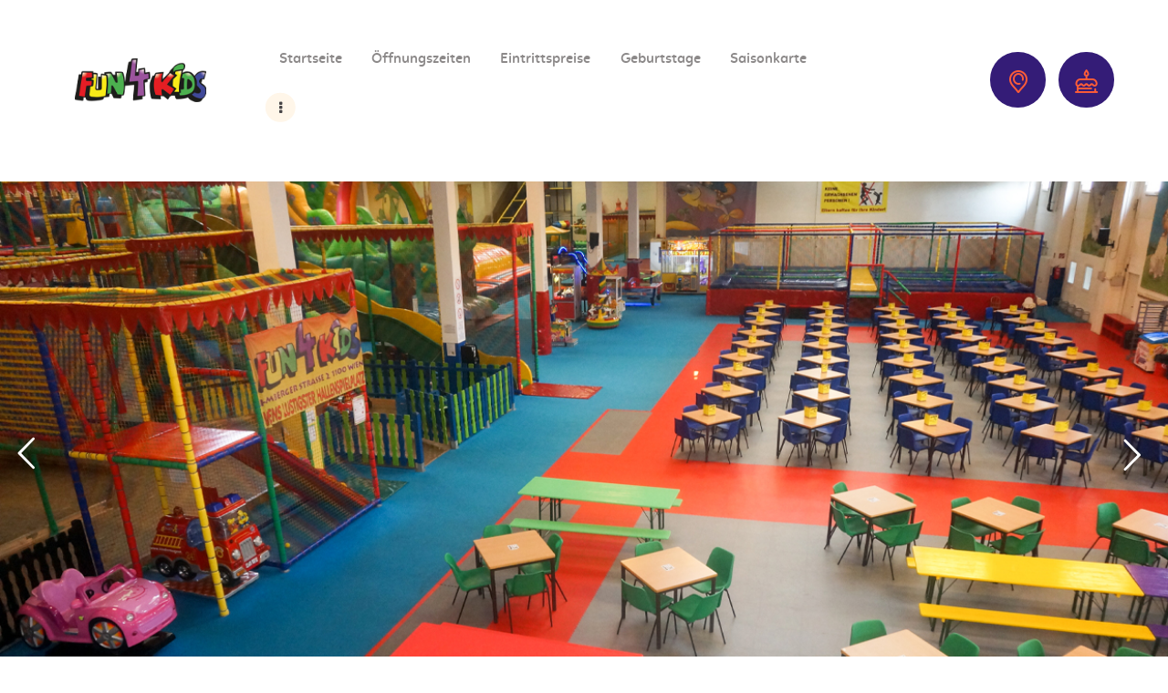

--- FILE ---
content_type: text/html; charset=UTF-8
request_url: https://fun4kids.at/gastronomie/
body_size: 24521
content:
<!DOCTYPE html>
<html dir="ltr" lang="de-AT" prefix="og: https://ogp.me/ns#" class="no-js
									 scheme_default										">
<head>
			<meta charset="UTF-8">
		<meta name="viewport" content="width=device-width, initial-scale=1, maximum-scale=1">
		<meta name="format-detection" content="telephone=no">
		<link rel="profile" href="//gmpg.org/xfn/11">
		<link rel="pingback" href="https://fun4kids.at/xmlrpc.php">
		<title>FUN4KIDS | Gastronomie</title>

		<!-- All in One SEO Pro 4.9.3 - aioseo.com -->
	<meta name="description" content="Genießen Sie einen entspannten Tag in unserem Hallenspielplatz Wien! Leckere warme Speisen und kindgerechte Menüs machen den Besuch für Kinder in Wien unvergesslich. FUN4KIDS der Indoorspielplatz für Familien !!" />
	<meta name="robots" content="max-image-preview:large" />
	<meta name="google-site-verification" content="noLnWDHqOU1etSfJwAfSRNjWsT8Gnim1mJaUtQK50W0" />
	<link rel="canonical" href="https://fun4kids.at/gastronomie/" />
	<meta name="generator" content="All in One SEO Pro (AIOSEO) 4.9.3" />
		<meta property="og:locale" content="de_DE" />
		<meta property="og:site_name" content="FUN4KIDS - Indoorspielplatz - Wiens lustigster Hallenspielplatz !!" />
		<meta property="og:type" content="article" />
		<meta property="og:title" content="FUN4KIDS | Gastronomie" />
		<meta property="og:description" content="Erleben Sie einen tollen Tag im Fun4Kids - Hallenspielplatz Wien! Leckere warme Speisen und kinderfreundliche Menüs warten auf die ganze Familie." />
		<meta property="og:url" content="https://fun4kids.at/gastronomie/" />
		<meta property="og:image" content="https://fun4kids.at/wp-content/uploads/2024/12/Kraxi-als-Koch.png" />
		<meta property="og:image:secure_url" content="https://fun4kids.at/wp-content/uploads/2024/12/Kraxi-als-Koch.png" />
		<meta property="og:image:width" content="935" />
		<meta property="og:image:height" content="801" />
		<meta property="article:published_time" content="2024-12-28T11:10:39+00:00" />
		<meta property="article:modified_time" content="2025-08-13T21:01:24+00:00" />
		<meta name="twitter:card" content="summary_large_image" />
		<meta name="twitter:title" content="FUN4KIDS | Gastronomie" />
		<meta name="twitter:description" content="Erleben Sie einen tollen Tag im Fun4Kids - Hallenspielplatz Wien! Leckere warme Speisen und kinderfreundliche Menüs warten auf die ganze Familie." />
		<meta name="twitter:image" content="https://fun4kids.at/wp-content/uploads/2024/12/Kraxi-als-Koch.png" />
		<script type="application/ld+json" class="aioseo-schema">
			{"@context":"https:\/\/schema.org","@graph":[{"@type":"BreadcrumbList","@id":"https:\/\/fun4kids.at\/gastronomie\/#breadcrumblist","itemListElement":[{"@type":"ListItem","@id":"https:\/\/fun4kids.at#listItem","position":1,"name":"Home","item":"https:\/\/fun4kids.at","nextItem":{"@type":"ListItem","@id":"https:\/\/fun4kids.at\/gastronomie\/#listItem","name":"Gastronomie"}},{"@type":"ListItem","@id":"https:\/\/fun4kids.at\/gastronomie\/#listItem","position":2,"name":"Gastronomie","previousItem":{"@type":"ListItem","@id":"https:\/\/fun4kids.at#listItem","name":"Home"}}]},{"@type":"Organization","@id":"https:\/\/fun4kids.at\/#organization","name":"FUN4KIDS - Indoorspielplatz","description":"Wiens lustigster Hallenspielplatz !!","url":"https:\/\/fun4kids.at\/","logo":{"@type":"ImageObject","url":"https:\/\/fun4kids.at\/wp-content\/uploads\/2024\/12\/Fun4Kids-2.png","@id":"https:\/\/fun4kids.at\/gastronomie\/#organizationLogo","width":250,"height":60},"image":{"@id":"https:\/\/fun4kids.at\/gastronomie\/#organizationLogo"}},{"@type":"WebPage","@id":"https:\/\/fun4kids.at\/gastronomie\/#webpage","url":"https:\/\/fun4kids.at\/gastronomie\/","name":"FUN4KIDS | Gastronomie","description":"Genie\u00dfen Sie einen entspannten Tag in unserem Hallenspielplatz Wien! Leckere warme Speisen und kindgerechte Men\u00fcs machen den Besuch f\u00fcr Kinder in Wien unvergesslich. FUN4KIDS der Indoorspielplatz f\u00fcr Familien !!","inLanguage":"de-AT","isPartOf":{"@id":"https:\/\/fun4kids.at\/#website"},"breadcrumb":{"@id":"https:\/\/fun4kids.at\/gastronomie\/#breadcrumblist"},"datePublished":"2024-12-28T12:10:39+01:00","dateModified":"2025-08-13T23:01:24+02:00"},{"@type":"WebSite","@id":"https:\/\/fun4kids.at\/#website","url":"https:\/\/fun4kids.at\/","name":"FUN4KIDS - Indoorspielplatz","description":"Wiens lustigster Hallenspielplatz !!","inLanguage":"de-AT","publisher":{"@id":"https:\/\/fun4kids.at\/#organization"}}]}
		</script>
		<!-- All in One SEO Pro -->

<link rel='dns-prefetch' href='//challenges.cloudflare.com' />
<link rel='dns-prefetch' href='//fonts.googleapis.com' />
<link rel="alternate" type="application/rss+xml" title="FUN4KIDS - Indoorspielplatz &raquo; Feed" href="https://fun4kids.at/feed/" />
<link rel="alternate" type="application/rss+xml" title="FUN4KIDS - Indoorspielplatz &raquo; Kommentar-Feed" href="https://fun4kids.at/comments/feed/" />
<link rel="alternate" title="oEmbed (JSON)" type="application/json+oembed" href="https://fun4kids.at/wp-json/oembed/1.0/embed?url=https%3A%2F%2Ffun4kids.at%2Fgastronomie%2F" />
<link rel="alternate" title="oEmbed (XML)" type="text/xml+oembed" href="https://fun4kids.at/wp-json/oembed/1.0/embed?url=https%3A%2F%2Ffun4kids.at%2Fgastronomie%2F&#038;format=xml" />
<meta property="og:url" content="https://fun4kids.at/gastronomie/ "/>
			<meta property="og:title" content="Gastronomie" />
			<meta property="og:description" content="		
					Gastronomie				
		Liebe Besucher,wir bieten Euch in unserem Gastronomiebereich gerne warme Speisen, Erfrischungsgetränke und vieles mehr an !! Es gibt auch Essen für Kinder wie kleine Pizzen..." />  
			<meta property="og:type" content="article" /><style id='wp-img-auto-sizes-contain-inline-css' type='text/css'>
img:is([sizes=auto i],[sizes^="auto," i]){contain-intrinsic-size:3000px 1500px}
/*# sourceURL=wp-img-auto-sizes-contain-inline-css */
</style>
<style id='wp-emoji-styles-inline-css' type='text/css'>

	img.wp-smiley, img.emoji {
		display: inline !important;
		border: none !important;
		box-shadow: none !important;
		height: 1em !important;
		width: 1em !important;
		margin: 0 0.07em !important;
		vertical-align: -0.1em !important;
		background: none !important;
		padding: 0 !important;
	}
/*# sourceURL=wp-emoji-styles-inline-css */
</style>
<style id='classic-theme-styles-inline-css' type='text/css'>
/*! This file is auto-generated */
.wp-block-button__link{color:#fff;background-color:#32373c;border-radius:9999px;box-shadow:none;text-decoration:none;padding:calc(.667em + 2px) calc(1.333em + 2px);font-size:1.125em}.wp-block-file__button{background:#32373c;color:#fff;text-decoration:none}
/*# sourceURL=/wp-includes/css/classic-themes.min.css */
</style>
<link property="stylesheet" rel='stylesheet' id='aioseo/css/src/vue/standalone/blocks/table-of-contents/global.scss-css' href='https://fun4kids.at/wp-content/plugins/all-in-one-seo-pack-pro/dist/Pro/assets/css/table-of-contents/global.e90f6d47.css?ver=4.9.3' type='text/css' media='all' />
<link property="stylesheet" rel='stylesheet' id='aioseo/css/src/vue/standalone/blocks/pro/recipe/global.scss-css' href='https://fun4kids.at/wp-content/plugins/all-in-one-seo-pack-pro/dist/Pro/assets/css/recipe/global.67a3275f.css?ver=4.9.3' type='text/css' media='all' />
<link property="stylesheet" rel='stylesheet' id='aioseo/css/src/vue/standalone/blocks/pro/product/global.scss-css' href='https://fun4kids.at/wp-content/plugins/all-in-one-seo-pack-pro/dist/Pro/assets/css/product/global.61066cfb.css?ver=4.9.3' type='text/css' media='all' />
<link property="stylesheet" rel='stylesheet' id='dashicons-css' href='https://fun4kids.at/wp-includes/css/dashicons.min.css?ver=6.9' type='text/css' media='all' />
<link property="stylesheet" rel='stylesheet' id='essgrid-blocks-editor-css-css' href='https://fun4kids.at/wp-content/plugins/essential-grid/public/includes/builders/gutenberg/build/index.css?ver=1768476819' type='text/css' media='all' />
<style id='global-styles-inline-css' type='text/css'>
:root{--wp--preset--aspect-ratio--square: 1;--wp--preset--aspect-ratio--4-3: 4/3;--wp--preset--aspect-ratio--3-4: 3/4;--wp--preset--aspect-ratio--3-2: 3/2;--wp--preset--aspect-ratio--2-3: 2/3;--wp--preset--aspect-ratio--16-9: 16/9;--wp--preset--aspect-ratio--9-16: 9/16;--wp--preset--color--black: #000000;--wp--preset--color--cyan-bluish-gray: #abb8c3;--wp--preset--color--white: #ffffff;--wp--preset--color--pale-pink: #f78da7;--wp--preset--color--vivid-red: #cf2e2e;--wp--preset--color--luminous-vivid-orange: #ff6900;--wp--preset--color--luminous-vivid-amber: #fcb900;--wp--preset--color--light-green-cyan: #7bdcb5;--wp--preset--color--vivid-green-cyan: #00d084;--wp--preset--color--pale-cyan-blue: #8ed1fc;--wp--preset--color--vivid-cyan-blue: #0693e3;--wp--preset--color--vivid-purple: #9b51e0;--wp--preset--gradient--vivid-cyan-blue-to-vivid-purple: linear-gradient(135deg,rgb(6,147,227) 0%,rgb(155,81,224) 100%);--wp--preset--gradient--light-green-cyan-to-vivid-green-cyan: linear-gradient(135deg,rgb(122,220,180) 0%,rgb(0,208,130) 100%);--wp--preset--gradient--luminous-vivid-amber-to-luminous-vivid-orange: linear-gradient(135deg,rgb(252,185,0) 0%,rgb(255,105,0) 100%);--wp--preset--gradient--luminous-vivid-orange-to-vivid-red: linear-gradient(135deg,rgb(255,105,0) 0%,rgb(207,46,46) 100%);--wp--preset--gradient--very-light-gray-to-cyan-bluish-gray: linear-gradient(135deg,rgb(238,238,238) 0%,rgb(169,184,195) 100%);--wp--preset--gradient--cool-to-warm-spectrum: linear-gradient(135deg,rgb(74,234,220) 0%,rgb(151,120,209) 20%,rgb(207,42,186) 40%,rgb(238,44,130) 60%,rgb(251,105,98) 80%,rgb(254,248,76) 100%);--wp--preset--gradient--blush-light-purple: linear-gradient(135deg,rgb(255,206,236) 0%,rgb(152,150,240) 100%);--wp--preset--gradient--blush-bordeaux: linear-gradient(135deg,rgb(254,205,165) 0%,rgb(254,45,45) 50%,rgb(107,0,62) 100%);--wp--preset--gradient--luminous-dusk: linear-gradient(135deg,rgb(255,203,112) 0%,rgb(199,81,192) 50%,rgb(65,88,208) 100%);--wp--preset--gradient--pale-ocean: linear-gradient(135deg,rgb(255,245,203) 0%,rgb(182,227,212) 50%,rgb(51,167,181) 100%);--wp--preset--gradient--electric-grass: linear-gradient(135deg,rgb(202,248,128) 0%,rgb(113,206,126) 100%);--wp--preset--gradient--midnight: linear-gradient(135deg,rgb(2,3,129) 0%,rgb(40,116,252) 100%);--wp--preset--font-size--small: 13px;--wp--preset--font-size--medium: 20px;--wp--preset--font-size--large: 36px;--wp--preset--font-size--x-large: 42px;--wp--preset--spacing--20: 0.44rem;--wp--preset--spacing--30: 0.67rem;--wp--preset--spacing--40: 1rem;--wp--preset--spacing--50: 1.5rem;--wp--preset--spacing--60: 2.25rem;--wp--preset--spacing--70: 3.38rem;--wp--preset--spacing--80: 5.06rem;--wp--preset--shadow--natural: 6px 6px 9px rgba(0, 0, 0, 0.2);--wp--preset--shadow--deep: 12px 12px 50px rgba(0, 0, 0, 0.4);--wp--preset--shadow--sharp: 6px 6px 0px rgba(0, 0, 0, 0.2);--wp--preset--shadow--outlined: 6px 6px 0px -3px rgb(255, 255, 255), 6px 6px rgb(0, 0, 0);--wp--preset--shadow--crisp: 6px 6px 0px rgb(0, 0, 0);}:where(.is-layout-flex){gap: 0.5em;}:where(.is-layout-grid){gap: 0.5em;}body .is-layout-flex{display: flex;}.is-layout-flex{flex-wrap: wrap;align-items: center;}.is-layout-flex > :is(*, div){margin: 0;}body .is-layout-grid{display: grid;}.is-layout-grid > :is(*, div){margin: 0;}:where(.wp-block-columns.is-layout-flex){gap: 2em;}:where(.wp-block-columns.is-layout-grid){gap: 2em;}:where(.wp-block-post-template.is-layout-flex){gap: 1.25em;}:where(.wp-block-post-template.is-layout-grid){gap: 1.25em;}.has-black-color{color: var(--wp--preset--color--black) !important;}.has-cyan-bluish-gray-color{color: var(--wp--preset--color--cyan-bluish-gray) !important;}.has-white-color{color: var(--wp--preset--color--white) !important;}.has-pale-pink-color{color: var(--wp--preset--color--pale-pink) !important;}.has-vivid-red-color{color: var(--wp--preset--color--vivid-red) !important;}.has-luminous-vivid-orange-color{color: var(--wp--preset--color--luminous-vivid-orange) !important;}.has-luminous-vivid-amber-color{color: var(--wp--preset--color--luminous-vivid-amber) !important;}.has-light-green-cyan-color{color: var(--wp--preset--color--light-green-cyan) !important;}.has-vivid-green-cyan-color{color: var(--wp--preset--color--vivid-green-cyan) !important;}.has-pale-cyan-blue-color{color: var(--wp--preset--color--pale-cyan-blue) !important;}.has-vivid-cyan-blue-color{color: var(--wp--preset--color--vivid-cyan-blue) !important;}.has-vivid-purple-color{color: var(--wp--preset--color--vivid-purple) !important;}.has-black-background-color{background-color: var(--wp--preset--color--black) !important;}.has-cyan-bluish-gray-background-color{background-color: var(--wp--preset--color--cyan-bluish-gray) !important;}.has-white-background-color{background-color: var(--wp--preset--color--white) !important;}.has-pale-pink-background-color{background-color: var(--wp--preset--color--pale-pink) !important;}.has-vivid-red-background-color{background-color: var(--wp--preset--color--vivid-red) !important;}.has-luminous-vivid-orange-background-color{background-color: var(--wp--preset--color--luminous-vivid-orange) !important;}.has-luminous-vivid-amber-background-color{background-color: var(--wp--preset--color--luminous-vivid-amber) !important;}.has-light-green-cyan-background-color{background-color: var(--wp--preset--color--light-green-cyan) !important;}.has-vivid-green-cyan-background-color{background-color: var(--wp--preset--color--vivid-green-cyan) !important;}.has-pale-cyan-blue-background-color{background-color: var(--wp--preset--color--pale-cyan-blue) !important;}.has-vivid-cyan-blue-background-color{background-color: var(--wp--preset--color--vivid-cyan-blue) !important;}.has-vivid-purple-background-color{background-color: var(--wp--preset--color--vivid-purple) !important;}.has-black-border-color{border-color: var(--wp--preset--color--black) !important;}.has-cyan-bluish-gray-border-color{border-color: var(--wp--preset--color--cyan-bluish-gray) !important;}.has-white-border-color{border-color: var(--wp--preset--color--white) !important;}.has-pale-pink-border-color{border-color: var(--wp--preset--color--pale-pink) !important;}.has-vivid-red-border-color{border-color: var(--wp--preset--color--vivid-red) !important;}.has-luminous-vivid-orange-border-color{border-color: var(--wp--preset--color--luminous-vivid-orange) !important;}.has-luminous-vivid-amber-border-color{border-color: var(--wp--preset--color--luminous-vivid-amber) !important;}.has-light-green-cyan-border-color{border-color: var(--wp--preset--color--light-green-cyan) !important;}.has-vivid-green-cyan-border-color{border-color: var(--wp--preset--color--vivid-green-cyan) !important;}.has-pale-cyan-blue-border-color{border-color: var(--wp--preset--color--pale-cyan-blue) !important;}.has-vivid-cyan-blue-border-color{border-color: var(--wp--preset--color--vivid-cyan-blue) !important;}.has-vivid-purple-border-color{border-color: var(--wp--preset--color--vivid-purple) !important;}.has-vivid-cyan-blue-to-vivid-purple-gradient-background{background: var(--wp--preset--gradient--vivid-cyan-blue-to-vivid-purple) !important;}.has-light-green-cyan-to-vivid-green-cyan-gradient-background{background: var(--wp--preset--gradient--light-green-cyan-to-vivid-green-cyan) !important;}.has-luminous-vivid-amber-to-luminous-vivid-orange-gradient-background{background: var(--wp--preset--gradient--luminous-vivid-amber-to-luminous-vivid-orange) !important;}.has-luminous-vivid-orange-to-vivid-red-gradient-background{background: var(--wp--preset--gradient--luminous-vivid-orange-to-vivid-red) !important;}.has-very-light-gray-to-cyan-bluish-gray-gradient-background{background: var(--wp--preset--gradient--very-light-gray-to-cyan-bluish-gray) !important;}.has-cool-to-warm-spectrum-gradient-background{background: var(--wp--preset--gradient--cool-to-warm-spectrum) !important;}.has-blush-light-purple-gradient-background{background: var(--wp--preset--gradient--blush-light-purple) !important;}.has-blush-bordeaux-gradient-background{background: var(--wp--preset--gradient--blush-bordeaux) !important;}.has-luminous-dusk-gradient-background{background: var(--wp--preset--gradient--luminous-dusk) !important;}.has-pale-ocean-gradient-background{background: var(--wp--preset--gradient--pale-ocean) !important;}.has-electric-grass-gradient-background{background: var(--wp--preset--gradient--electric-grass) !important;}.has-midnight-gradient-background{background: var(--wp--preset--gradient--midnight) !important;}.has-small-font-size{font-size: var(--wp--preset--font-size--small) !important;}.has-medium-font-size{font-size: var(--wp--preset--font-size--medium) !important;}.has-large-font-size{font-size: var(--wp--preset--font-size--large) !important;}.has-x-large-font-size{font-size: var(--wp--preset--font-size--x-large) !important;}
:where(.wp-block-post-template.is-layout-flex){gap: 1.25em;}:where(.wp-block-post-template.is-layout-grid){gap: 1.25em;}
:where(.wp-block-term-template.is-layout-flex){gap: 1.25em;}:where(.wp-block-term-template.is-layout-grid){gap: 1.25em;}
:where(.wp-block-columns.is-layout-flex){gap: 2em;}:where(.wp-block-columns.is-layout-grid){gap: 2em;}
:root :where(.wp-block-pullquote){font-size: 1.5em;line-height: 1.6;}
/*# sourceURL=global-styles-inline-css */
</style>
<link property="stylesheet" rel='stylesheet' id='contact-form-7-css' href='https://fun4kids.at/wp-content/plugins/contact-form-7/includes/css/styles.css?ver=6.1.4' type='text/css' media='all' />
<link property="stylesheet" rel='stylesheet' id='trx_addons-icons-css' href='https://fun4kids.at/wp-content/plugins/trx_addons/css/font-icons/css/trx_addons_icons-embedded.css' type='text/css' media='all' />
<link property="stylesheet" rel='stylesheet' id='jquery-swiper-css' href='https://fun4kids.at/wp-content/plugins/trx_addons/js/swiper/swiper.min.css' type='text/css' media='all' />
<link property="stylesheet" rel='stylesheet' id='magnific-popup-css' href='https://fun4kids.at/wp-content/plugins/trx_addons/js/magnific/magnific-popup.min.css' type='text/css' media='all' />
<link property="stylesheet" rel='stylesheet' id='trx_addons-css' href='https://fun4kids.at/wp-content/plugins/trx_addons/css/trx_addons.css' type='text/css' media='all' />
<link property="stylesheet" rel='stylesheet' id='trx_addons-animation-css' href='https://fun4kids.at/wp-content/plugins/trx_addons/css/trx_addons.animation.css' type='text/css' media='all' />
<link property="stylesheet" rel='stylesheet' id='tp-fontello-css' href='https://fun4kids.at/wp-content/plugins/essential-grid/public/assets/font/fontello/css/fontello.css?ver=3.1.10' type='text/css' media='all' />
<link property="stylesheet" rel='stylesheet' id='esg-plugin-settings-css' href='https://fun4kids.at/wp-content/plugins/essential-grid/public/assets/css/settings.css?ver=3.1.10' type='text/css' media='all' />
<link property="stylesheet" rel='stylesheet' id='elementor-icons-css' href='https://fun4kids.at/wp-content/plugins/elementor/assets/lib/eicons/css/elementor-icons.min.css?ver=5.45.0' type='text/css' media='all' />
<link property="stylesheet" rel='stylesheet' id='elementor-frontend-css' href='https://fun4kids.at/wp-content/plugins/elementor/assets/css/frontend.min.css?ver=3.34.1' type='text/css' media='all' />
<style id='elementor-frontend-inline-css' type='text/css'>
.elementor-kit-1615{--e-global-color-primary:#6EC1E4;--e-global-color-secondary:#54595F;--e-global-color-text:#7A7A7A;--e-global-color-accent:#61CE70;--e-global-color-96745de:#4054B2;--e-global-color-7ab0ade8:#23A455;--e-global-color-146a511:#000;--e-global-color-407e0b14:#FFF;--e-global-typography-primary-font-family:"Roboto";--e-global-typography-primary-font-weight:600;--e-global-typography-secondary-font-family:"Roboto Slab";--e-global-typography-secondary-font-weight:400;--e-global-typography-text-font-family:"Roboto";--e-global-typography-text-font-weight:400;--e-global-typography-accent-font-family:"Roboto";--e-global-typography-accent-font-weight:500;}.elementor-kit-1615 e-page-transition{background-color:#FFBC7D;}.elementor-section.elementor-section-boxed > .elementor-container{max-width:1260px;}.e-con{--container-max-width:1260px;}.elementor-widget:not(:last-child){margin-block-end:0px;}.elementor-element{--widgets-spacing:0px 0px;--widgets-spacing-row:0px;--widgets-spacing-column:0px;}{}.sc_layouts_title_caption{display:var(--page-title-display);}@media(max-width:1024px){.elementor-section.elementor-section-boxed > .elementor-container{max-width:1024px;}.e-con{--container-max-width:1024px;}}@media(max-width:767px){.elementor-section.elementor-section-boxed > .elementor-container{max-width:767px;}.e-con{--container-max-width:767px;}}
.elementor-2333 .elementor-element.elementor-element-1ac9010{width:initial;max-width:initial;}.elementor-2333 .elementor-element.elementor-element-a887b63{z-index:15;}.elementor-2333 .elementor-element.elementor-element-1ba3948 > .elementor-widget-container{padding:0% 10% 0% 0%;}.elementor-2333 .elementor-element.elementor-element-1ba3948 .elementor-heading-title{line-height:1.205em;}.elementor-2333 .elementor-element.elementor-element-441dd47{--spacer-size:32px;}.elementor-2333 .elementor-element.elementor-element-cee847d > .elementor-widget-container{padding:0% 31% 0% 0%;}.elementor-2333 .elementor-element.elementor-element-1e054ea{z-index:15;}.elementor-2333 .elementor-element.elementor-element-42b9c35 img{border-radius:20px 20px 20px 20px;}.elementor-2333 .elementor-element.elementor-element-dca1ced{--spacer-size:28px;}.elementor-2333 .elementor-element.elementor-element-a6cb4b6 img{border-radius:20px 20px 20px 20px;}.elementor-2333 .elementor-element.elementor-element-f57da64{transition:background 0.3s, border 0.3s, border-radius 0.3s, box-shadow 0.3s;padding:126px 0px 130px 0px;}.elementor-2333 .elementor-element.elementor-element-f57da64 > .elementor-background-overlay{transition:background 0.3s, border-radius 0.3s, opacity 0.3s;}.elementor-2333 .elementor-element.elementor-element-ffbdc19:not(.elementor-motion-effects-element-type-background), .elementor-2333 .elementor-element.elementor-element-ffbdc19 > .elementor-motion-effects-container > .elementor-motion-effects-layer{background-color:#b2eaee;}.elementor-2333 .elementor-element.elementor-element-b774cc6{text-align:center;}.elementor-2333 .elementor-element.elementor-element-b774cc6 .elementor-heading-title{color:#341c77;}.elementor-2333 .elementor-element.elementor-element-95cda8b{--spacer-size:70px;}.elementor-2333 .elementor-element.elementor-element-90a654c{z-index:10;}.elementor-2333 .elementor-element.elementor-element-1b999b7{--spacer-size:22px;}.elementor-2333 .elementor-element.elementor-element-597abbe{text-align:center;}.elementor-2333 .elementor-element.elementor-element-1a04ceb{--spacer-size:15px;}.elementor-2333 .elementor-element.elementor-element-433b020 > .elementor-widget-container{padding:0% 15% 0% 15%;}.elementor-2333 .elementor-element.elementor-element-7e12964{--spacer-size:24px;}.elementor-2333 .elementor-element.elementor-element-c1ea09f{z-index:10;}.elementor-2333 .elementor-element.elementor-element-c3aa598{--spacer-size:30px;}.elementor-2333 .elementor-element.elementor-element-451f608{text-align:center;}.elementor-2333 .elementor-element.elementor-element-c40b2e8{--spacer-size:15px;}.elementor-2333 .elementor-element.elementor-element-38fbc17 > .elementor-widget-container{padding:0% 15% 0% 15%;}.elementor-2333 .elementor-element.elementor-element-b1a5529{--spacer-size:24px;}.elementor-2333 .elementor-element.elementor-element-353b6b7{z-index:10;}.elementor-2333 .elementor-element.elementor-element-89b4ebb{--spacer-size:25px;}.elementor-2333 .elementor-element.elementor-element-a405509{text-align:center;}.elementor-2333 .elementor-element.elementor-element-72ad96b{--spacer-size:15px;}.elementor-2333 .elementor-element.elementor-element-002731a > .elementor-widget-container{padding:0% 15% 0% 15%;}.elementor-2333 .elementor-element.elementor-element-5ccf8a5{--spacer-size:24px;}.elementor-2333 .elementor-element.elementor-element-ffbdc19{transition:background 0.3s, border 0.3s, border-radius 0.3s, box-shadow 0.3s;padding:127px 0px 120px 0px;}.elementor-2333 .elementor-element.elementor-element-ffbdc19 > .elementor-background-overlay{transition:background 0.3s, border-radius 0.3s, opacity 0.3s;}.elementor-2333 .elementor-element.elementor-element-04c205f:not(.elementor-motion-effects-element-type-background), .elementor-2333 .elementor-element.elementor-element-04c205f > .elementor-motion-effects-container > .elementor-motion-effects-layer{background-color:#fff6e9;}.elementor-2333 .elementor-element.elementor-element-cbeafff{z-index:10;}.elementor-2333 .elementor-element.elementor-element-5876032{text-align:center;}.elementor-2333 .elementor-element.elementor-element-9e98201{--spacer-size:65px;}.elementor-2333 .elementor-element.elementor-element-b8cc56f > .elementor-widget-container{padding:0% 24% 0% 24%;}.elementor-2333 .elementor-element.elementor-element-33ec942{--spacer-size:18px;}.elementor-2333 .elementor-element.elementor-element-b55d607 > .elementor-background-overlay{opacity:0.5;}.elementor-2333 .elementor-element.elementor-element-74312fd{--spacer-size:7px;}.elementor-2333 .elementor-element.elementor-element-5eb047b{--spacer-size:13px;}.elementor-2333 .elementor-element.elementor-element-d4cb02f{text-align:center;}.elementor-2333 .elementor-element.elementor-element-8e910a0{--spacer-size:13px;}.elementor-2333 .elementor-element.elementor-element-9c5c25d{--spacer-size:7px;}.elementor-2333 .elementor-element.elementor-element-0e1deb8{--spacer-size:13px;}.elementor-2333 .elementor-element.elementor-element-140bf89{text-align:center;}.elementor-2333 .elementor-element.elementor-element-282ad69{--spacer-size:7px;}.elementor-2333 .elementor-element.elementor-element-3dd89c9{--spacer-size:13px;}.elementor-2333 .elementor-element.elementor-element-bdfc65b{text-align:center;}.elementor-2333 .elementor-element.elementor-element-1c20ad8{--spacer-size:7px;}.elementor-2333 .elementor-element.elementor-element-68582fc{--spacer-size:13px;}.elementor-2333 .elementor-element.elementor-element-7f7cbd0{text-align:center;}.elementor-2333 .elementor-element.elementor-element-5419380{--spacer-size:50px;}.elementor-2333 .elementor-element.elementor-element-3b5517a{--spacer-size:7px;}.elementor-2333 .elementor-element.elementor-element-ee45bbe{--spacer-size:13px;}.elementor-2333 .elementor-element.elementor-element-44f3ff1{text-align:center;}.elementor-2333 .elementor-element.elementor-element-29f7410{--spacer-size:13px;}.elementor-2333 .elementor-element.elementor-element-bf3d284{--spacer-size:7px;}.elementor-2333 .elementor-element.elementor-element-6f3f916{--spacer-size:13px;}.elementor-2333 .elementor-element.elementor-element-fb9df5e{text-align:center;}.elementor-2333 .elementor-element.elementor-element-ff8bab7{--spacer-size:7px;}.elementor-2333 .elementor-element.elementor-element-4dedb68{--spacer-size:13px;}.elementor-2333 .elementor-element.elementor-element-769bdf9{text-align:center;}.elementor-2333 .elementor-element.elementor-element-154b832{--spacer-size:7px;}.elementor-2333 .elementor-element.elementor-element-9c3ac3a{--spacer-size:13px;}.elementor-2333 .elementor-element.elementor-element-967c8ca{text-align:center;}.elementor-2333 .elementor-element.elementor-element-04c205f{transition:background 0.3s, border 0.3s, border-radius 0.3s, box-shadow 0.3s;padding:131px 0px 100px 0px;}.elementor-2333 .elementor-element.elementor-element-04c205f > .elementor-background-overlay{transition:background 0.3s, border-radius 0.3s, opacity 0.3s;}@media(min-width:768px){.elementor-2333 .elementor-element.elementor-element-a887b63{width:58.413%;}.elementor-2333 .elementor-element.elementor-element-1e054ea{width:41.587%;}}@media(max-width:1024px){.elementor-2333 .elementor-element.elementor-element-1ba3948 > .elementor-widget-container{padding:0px 0px 0px 0px;}.elementor-2333 .elementor-element.elementor-element-cee847d > .elementor-widget-container{padding:0px 0px 0px 0px;}.elementor-2333 .elementor-element.elementor-element-f57da64{padding:80px 0px 80px 0px;}.elementor-2333 .elementor-element.elementor-element-95cda8b{--spacer-size:40px;}.elementor-2333 .elementor-element.elementor-element-433b020 > .elementor-widget-container{padding:0px 0px 0px 0px;}.elementor-2333 .elementor-element.elementor-element-38fbc17 > .elementor-widget-container{padding:0px 0px 0px 0px;}.elementor-2333 .elementor-element.elementor-element-002731a > .elementor-widget-container{padding:0px 0px 0px 0px;}.elementor-2333 .elementor-element.elementor-element-ffbdc19{padding:80px 0px 80px 0px;}.elementor-2333 .elementor-element.elementor-element-9e98201{--spacer-size:30px;}.elementor-2333 .elementor-element.elementor-element-b8cc56f > .elementor-widget-container{padding:0px 0px 0px 0px;}.elementor-2333 .elementor-element.elementor-element-33ec942{--spacer-size:10px;}.elementor-2333 .elementor-element.elementor-element-04c205f{padding:80px 0px 80px 0px;}}@media(max-width:767px){.elementor-2333 .elementor-element.elementor-element-441dd47{--spacer-size:20px;}.elementor-2333 .elementor-element.elementor-element-1e054ea > .elementor-element-populated{margin:40px 0px 0px 0px;--e-column-margin-right:0px;--e-column-margin-left:0px;}.elementor-2333 .elementor-element.elementor-element-f57da64{padding:60px 0px 60px 0px;}.elementor-2333 .elementor-element.elementor-element-95cda8b{--spacer-size:20px;}.elementor-2333 .elementor-element.elementor-element-c1ea09f > .elementor-element-populated{margin:40px 0px 0px 0px;--e-column-margin-right:0px;--e-column-margin-left:0px;}.elementor-2333 .elementor-element.elementor-element-353b6b7 > .elementor-element-populated{margin:40px 0px 0px 0px;--e-column-margin-right:0px;--e-column-margin-left:0px;}.elementor-2333 .elementor-element.elementor-element-ffbdc19{padding:60px 0px 60px 0px;}}
/*# sourceURL=elementor-frontend-inline-css */
</style>
<link property="stylesheet" rel='stylesheet' id='font-awesome-5-all-css' href='https://fun4kids.at/wp-content/plugins/elementor/assets/lib/font-awesome/css/all.min.css?ver=3.34.1' type='text/css' media='all' />
<link property="stylesheet" rel='stylesheet' id='font-awesome-4-shim-css' href='https://fun4kids.at/wp-content/plugins/elementor/assets/lib/font-awesome/css/v4-shims.min.css?ver=3.34.1' type='text/css' media='all' />
<link property="stylesheet" rel='stylesheet' id='widget-heading-css' href='https://fun4kids.at/wp-content/plugins/elementor/assets/css/widget-heading.min.css?ver=3.34.1' type='text/css' media='all' />
<link property="stylesheet" rel='stylesheet' id='widget-spacer-css' href='https://fun4kids.at/wp-content/plugins/elementor/assets/css/widget-spacer.min.css?ver=3.34.1' type='text/css' media='all' />
<link property="stylesheet" rel='stylesheet' id='widget-image-css' href='https://fun4kids.at/wp-content/plugins/elementor/assets/css/widget-image.min.css?ver=3.34.1' type='text/css' media='all' />
<link property="stylesheet" rel='stylesheet' id='tediss-font-Linotte-css' href='https://fun4kids.at/wp-content/themes/tediss/css/font-face/Linotte/stylesheet.css' type='text/css' media='all' />
<link property="stylesheet" rel='stylesheet' id='tediss-font-Woodford_bourneregular-css' href='https://fun4kids.at/wp-content/themes/tediss/css/font-face/Woodford_bourneregular/stylesheet.css' type='text/css' media='all' />
<link property="stylesheet" rel='stylesheet' id='tediss-font-Woodford_bournethin-css' href='https://fun4kids.at/wp-content/themes/tediss/css/font-face/Woodford_bournethin/stylesheet.css' type='text/css' media='all' />
<link property="stylesheet" rel='stylesheet' id='tediss-font-google_fonts-css' href='//fonts.googleapis.com/css?family=Roboto:300,300italic,400,400italic,700,700italic&#038;subset=latin,latin-ext' type='text/css' media='all' />
<link property="stylesheet" rel='stylesheet' id='fontello-icons-css' href='https://fun4kids.at/wp-content/themes/tediss/css/font-icons/css/fontello-embedded.css' type='text/css' media='all' />
<link property="stylesheet" rel='stylesheet' id='tediss-main-css' href='https://fun4kids.at/wp-content/themes/tediss/style.css' type='text/css' media='all' />
<link property="stylesheet" rel='stylesheet' id='tediss-custom-css' href='https://fun4kids.at/wp-content/themes/tediss/css/__custom.css' type='text/css' media='all' />
<link property="stylesheet" rel='stylesheet' id='tediss-color-default-css' href='https://fun4kids.at/wp-content/themes/tediss/css/__colors_default.css' type='text/css' media='all' />
<link property="stylesheet" rel='stylesheet' id='tediss-color-dark-css' href='https://fun4kids.at/wp-content/themes/tediss/css/__colors_dark.css' type='text/css' media='all' />
<link property="stylesheet" rel='stylesheet' id='mediaelement-css' href='https://fun4kids.at/wp-includes/js/mediaelement/mediaelementplayer-legacy.min.css?ver=4.2.17' type='text/css' media='all' />
<link property="stylesheet" rel='stylesheet' id='wp-mediaelement-css' href='https://fun4kids.at/wp-includes/js/mediaelement/wp-mediaelement.min.css?ver=6.9' type='text/css' media='all' />
<link property="stylesheet" rel='stylesheet' id='trx_addons-responsive-css' href='https://fun4kids.at/wp-content/plugins/trx_addons/css/trx_addons.responsive.css' type='text/css' media='all' />
<link property="stylesheet" rel='stylesheet' id='tediss-responsive-css' href='https://fun4kids.at/wp-content/themes/tediss/css/responsive.css' type='text/css' media='all' />
<link property="stylesheet" rel='stylesheet' id='elementor-gf-local-roboto-css' href='https://fun4kids.at/wp-content/uploads/elementor/google-fonts/css/roboto.css?ver=1744483064' type='text/css' media='all' />
<link property="stylesheet" rel='stylesheet' id='elementor-gf-local-robotoslab-css' href='https://fun4kids.at/wp-content/uploads/elementor/google-fonts/css/robotoslab.css?ver=1744483080' type='text/css' media='all' />
<script type="text/javascript" src="https://fun4kids.at/wp-includes/js/jquery/jquery.min.js?ver=3.7.1" id="jquery-core-js"></script>
<script type="text/javascript" src="https://fun4kids.at/wp-includes/js/jquery/jquery-migrate.min.js?ver=3.4.1" id="jquery-migrate-js"></script>
<link rel="https://api.w.org/" href="https://fun4kids.at/wp-json/" /><link rel="alternate" title="JSON" type="application/json" href="https://fun4kids.at/wp-json/wp/v2/pages/2333" /><link rel="EditURI" type="application/rsd+xml" title="RSD" href="https://fun4kids.at/xmlrpc.php?rsd" />
<meta name="generator" content="WordPress 6.9" />
<link rel='shortlink' href='https://fun4kids.at/?p=2333' />
<meta name="generator" content="Elementor 3.34.1; settings: css_print_method-internal, google_font-enabled, font_display-auto">
			<style>
				.e-con.e-parent:nth-of-type(n+4):not(.e-lazyloaded):not(.e-no-lazyload),
				.e-con.e-parent:nth-of-type(n+4):not(.e-lazyloaded):not(.e-no-lazyload) * {
					background-image: none !important;
				}
				@media screen and (max-height: 1024px) {
					.e-con.e-parent:nth-of-type(n+3):not(.e-lazyloaded):not(.e-no-lazyload),
					.e-con.e-parent:nth-of-type(n+3):not(.e-lazyloaded):not(.e-no-lazyload) * {
						background-image: none !important;
					}
				}
				@media screen and (max-height: 640px) {
					.e-con.e-parent:nth-of-type(n+2):not(.e-lazyloaded):not(.e-no-lazyload),
					.e-con.e-parent:nth-of-type(n+2):not(.e-lazyloaded):not(.e-no-lazyload) * {
						background-image: none !important;
					}
				}
			</style>
			<meta name="generator" content="Powered by Slider Revolution 6.7.40 - responsive, Mobile-Friendly Slider Plugin for WordPress with comfortable drag and drop interface." />
<link rel="icon" href="https://fun4kids.at/wp-content/uploads/2024/12/cropped-Kraxi512x512-1-32x32.png" sizes="32x32" />
<link rel="icon" href="https://fun4kids.at/wp-content/uploads/2024/12/cropped-Kraxi512x512-1-192x192.png" sizes="192x192" />
<link rel="apple-touch-icon" href="https://fun4kids.at/wp-content/uploads/2024/12/cropped-Kraxi512x512-1-180x180.png" />
<meta name="msapplication-TileImage" content="https://fun4kids.at/wp-content/uploads/2024/12/cropped-Kraxi512x512-1-270x270.png" />
<script>function setREVStartSize(e){
			//window.requestAnimationFrame(function() {
				window.RSIW = window.RSIW===undefined ? window.innerWidth : window.RSIW;
				window.RSIH = window.RSIH===undefined ? window.innerHeight : window.RSIH;
				try {
					var pw = document.getElementById(e.c).parentNode.offsetWidth,
						newh;
					pw = pw===0 || isNaN(pw) || (e.l=="fullwidth" || e.layout=="fullwidth") ? window.RSIW : pw;
					e.tabw = e.tabw===undefined ? 0 : parseInt(e.tabw);
					e.thumbw = e.thumbw===undefined ? 0 : parseInt(e.thumbw);
					e.tabh = e.tabh===undefined ? 0 : parseInt(e.tabh);
					e.thumbh = e.thumbh===undefined ? 0 : parseInt(e.thumbh);
					e.tabhide = e.tabhide===undefined ? 0 : parseInt(e.tabhide);
					e.thumbhide = e.thumbhide===undefined ? 0 : parseInt(e.thumbhide);
					e.mh = e.mh===undefined || e.mh=="" || e.mh==="auto" ? 0 : parseInt(e.mh,0);
					if(e.layout==="fullscreen" || e.l==="fullscreen")
						newh = Math.max(e.mh,window.RSIH);
					else{
						e.gw = Array.isArray(e.gw) ? e.gw : [e.gw];
						for (var i in e.rl) if (e.gw[i]===undefined || e.gw[i]===0) e.gw[i] = e.gw[i-1];
						e.gh = e.el===undefined || e.el==="" || (Array.isArray(e.el) && e.el.length==0)? e.gh : e.el;
						e.gh = Array.isArray(e.gh) ? e.gh : [e.gh];
						for (var i in e.rl) if (e.gh[i]===undefined || e.gh[i]===0) e.gh[i] = e.gh[i-1];
											
						var nl = new Array(e.rl.length),
							ix = 0,
							sl;
						e.tabw = e.tabhide>=pw ? 0 : e.tabw;
						e.thumbw = e.thumbhide>=pw ? 0 : e.thumbw;
						e.tabh = e.tabhide>=pw ? 0 : e.tabh;
						e.thumbh = e.thumbhide>=pw ? 0 : e.thumbh;
						for (var i in e.rl) nl[i] = e.rl[i]<window.RSIW ? 0 : e.rl[i];
						sl = nl[0];
						for (var i in nl) if (sl>nl[i] && nl[i]>0) { sl = nl[i]; ix=i;}
						var m = pw>(e.gw[ix]+e.tabw+e.thumbw) ? 1 : (pw-(e.tabw+e.thumbw)) / (e.gw[ix]);
						newh =  (e.gh[ix] * m) + (e.tabh + e.thumbh);
					}
					var el = document.getElementById(e.c);
					if (el!==null && el) el.style.height = newh+"px";
					el = document.getElementById(e.c+"_wrapper");
					if (el!==null && el) {
						el.style.height = newh+"px";
						el.style.display = "block";
					}
				} catch(e){
					console.log("Failure at Presize of Slider:" + e)
				}
			//});
		  };</script>
<style type="text/css" id="trx_addons-inline-styles-inline-css">.trx_addons_inline_846703543 img{max-height:44px;}</style>
<style id="elementor-post-31">.elementor-31 .elementor-element.elementor-element-5c22852 > .elementor-container > .elementor-column > .elementor-widget-wrap{align-content:center;align-items:center;}.elementor-31 .elementor-element.elementor-element-5c22852{padding:22px 45px 45px 45px;}.elementor-bc-flex-widget .elementor-31 .elementor-element.elementor-element-d0b2645.elementor-column .elementor-widget-wrap{align-items:center;}.elementor-31 .elementor-element.elementor-element-d0b2645.elementor-column.elementor-element[data-element_type="column"] > .elementor-widget-wrap.elementor-element-populated{align-content:center;align-items:center;}.elementor-31 .elementor-element.elementor-element-d30cedf{width:var( --container-widget-width, 97.524% );max-width:97.524%;--container-widget-width:97.524%;--container-widget-flex-grow:0;}.elementor-31 .elementor-element.elementor-element-d30cedf > .elementor-widget-container{padding:9px 0px 0px 0px;}.elementor-31 .elementor-element.elementor-element-490ce75{padding:22px 45px 45px 45px;}.elementor-31 .elementor-element.elementor-element-ece5245 .logo_image{max-height:44px;}.elementor-bc-flex-widget .elementor-31 .elementor-element.elementor-element-ac09804.elementor-column .elementor-widget-wrap{align-items:center;}.elementor-31 .elementor-element.elementor-element-ac09804.elementor-column.elementor-element[data-element_type="column"] > .elementor-widget-wrap.elementor-element-populated{align-content:center;align-items:center;}.elementor-31 .elementor-element.elementor-element-2e1f64a{width:var( --container-widget-width, 97.52% );max-width:97.52%;--container-widget-width:97.52%;--container-widget-flex-grow:0;}.elementor-31 .elementor-element.elementor-element-55f3b0c > .elementor-element-populated{margin:0px 0px 0px 0px;--e-column-margin-right:0px;--e-column-margin-left:0px;}@media(min-width:768px){.elementor-31 .elementor-element.elementor-element-0359c66{width:18.327%;}.elementor-31 .elementor-element.elementor-element-d0b2645{width:57.125%;}.elementor-31 .elementor-element.elementor-element-0608187{width:24.214%;}.elementor-31 .elementor-element.elementor-element-aee1775{width:18.318%;}.elementor-31 .elementor-element.elementor-element-ac09804{width:71.014%;}.elementor-31 .elementor-element.elementor-element-55f3b0c{width:10%;}}@media(max-width:1024px) and (min-width:768px){.elementor-31 .elementor-element.elementor-element-0359c66{width:20%;}.elementor-31 .elementor-element.elementor-element-d0b2645{width:50%;}.elementor-31 .elementor-element.elementor-element-0608187{width:30%;}}@media(max-width:1024px){.elementor-31 .elementor-element.elementor-element-5c22852{padding:10px 15px 10px 15px;}}@media(max-width:767px){.elementor-31 .elementor-element.elementor-element-aee1775 > .elementor-element-populated{margin:0px 0px 0px -31px;--e-column-margin-right:0px;--e-column-margin-left:-31px;}.elementor-31 .elementor-element.elementor-element-aee1775 > .elementor-element-populated.elementor-column-wrap{padding:0px 0px 0px 0px;}.elementor-31 .elementor-element.elementor-element-aee1775 > .elementor-element-populated.elementor-widget-wrap{padding:0px 0px 0px 0px;}.elementor-31 .elementor-element.elementor-element-ac09804 > .elementor-element-populated{margin:-31px 0px 0px 0px;--e-column-margin-right:0px;--e-column-margin-left:0px;}.elementor-31 .elementor-element.elementor-element-2e1f64a > .elementor-widget-container{margin:0px -35px 0px 0px;}.elementor-31 .elementor-element.elementor-element-2e1f64a{--container-widget-width:97.52px;--container-widget-flex-grow:0;width:var( --container-widget-width, 97.52px );max-width:97.52px;}.elementor-31 .elementor-element.elementor-element-5d31f2c > .elementor-widget-container{margin:11px -48px 0px 0px;}}</style>
<style id="elementor-post-365">.elementor-365 .elementor-element.elementor-element-86938f3:not(.elementor-motion-effects-element-type-background), .elementor-365 .elementor-element.elementor-element-86938f3 > .elementor-motion-effects-container > .elementor-motion-effects-layer{background-color:#F2DE46;}.elementor-365 .elementor-element.elementor-element-86938f3{transition:background 0.3s, border 0.3s, border-radius 0.3s, box-shadow 0.3s;padding:113px 0px 55px 0px;}.elementor-365 .elementor-element.elementor-element-86938f3 > .elementor-background-overlay{transition:background 0.3s, border-radius 0.3s, opacity 0.3s;}.elementor-365 .elementor-element.elementor-element-fb5aef7 > .elementor-widget-container{padding:0px 40px 0px 0px;}.elementor-365 .elementor-element.elementor-element-904017f:not(.elementor-motion-effects-element-type-background), .elementor-365 .elementor-element.elementor-element-904017f > .elementor-motion-effects-container > .elementor-motion-effects-layer{background-color:#F2DE46;}.elementor-365 .elementor-element.elementor-element-904017f{transition:background 0.3s, border 0.3s, border-radius 0.3s, box-shadow 0.3s;padding:0px 0px 40px 0px;}.elementor-365 .elementor-element.elementor-element-904017f > .elementor-background-overlay{transition:background 0.3s, border-radius 0.3s, opacity 0.3s;}@media(max-width:1024px) and (min-width:768px){.elementor-365 .elementor-element.elementor-element-72193b0{width:50%;}.elementor-365 .elementor-element.elementor-element-4e17b15{width:50%;}.elementor-365 .elementor-element.elementor-element-210f5c8{width:50%;}.elementor-365 .elementor-element.elementor-element-cbcecc1{width:50%;}}@media(max-width:1024px){.elementor-365 .elementor-element.elementor-element-86938f3{padding:80px 0px 50px 0px;}.elementor-365 .elementor-element.elementor-element-fb5aef7 > .elementor-widget-container{padding:0px 0px 0px 0px;}}@media(max-width:767px){.elementor-365 .elementor-element.elementor-element-86938f3{padding:60px 0px 40px 0px;}}</style>
<style id="elementor-post-36">.elementor-36 .elementor-element.elementor-element-ab4f9b5:not(.elementor-motion-effects-element-type-background), .elementor-36 .elementor-element.elementor-element-ab4f9b5 > .elementor-motion-effects-container > .elementor-motion-effects-layer{background-color:#341c77;}.elementor-36 .elementor-element.elementor-element-ab4f9b5 > .elementor-container{max-width:395px;min-height:326px;}.elementor-36 .elementor-element.elementor-element-ab4f9b5, .elementor-36 .elementor-element.elementor-element-ab4f9b5 > .elementor-background-overlay{border-radius:50px 0px 0px 50px;}.elementor-36 .elementor-element.elementor-element-ab4f9b5{transition:background 0.3s, border 0.3s, border-radius 0.3s, box-shadow 0.3s;}.elementor-36 .elementor-element.elementor-element-ab4f9b5 > .elementor-background-overlay{transition:background 0.3s, border-radius 0.3s, opacity 0.3s;}.elementor-36 .elementor-element.elementor-element-a961bbf > .elementor-element-populated, .elementor-36 .elementor-element.elementor-element-a961bbf > .elementor-element-populated > .elementor-background-overlay, .elementor-36 .elementor-element.elementor-element-a961bbf > .elementor-background-slideshow{border-radius:0px 0px 0px 0px;}.elementor-36 .elementor-element.elementor-element-a961bbf > .elementor-element-populated{transition:background 0.3s, border 0.3s, border-radius 0.3s, box-shadow 0.3s;}.elementor-36 .elementor-element.elementor-element-a961bbf > .elementor-element-populated > .elementor-background-overlay{transition:background 0.3s, border-radius 0.3s, opacity 0.3s;}.elementor-36 .elementor-element.elementor-element-a961bbf > .elementor-element-populated.elementor-column-wrap{padding:0px 95px 0px 45px;}.elementor-36 .elementor-element.elementor-element-a961bbf > .elementor-element-populated.elementor-widget-wrap{padding:0px 95px 0px 45px;}.elementor-36 .elementor-element.elementor-element-dadf048{--spacer-size:37px;}.elementor-36 .elementor-element.elementor-element-14e40c3{text-align:center;}.elementor-36 .elementor-element.elementor-element-fa89c4b{--spacer-size:27px;}.elementor-36 .elementor-element.elementor-element-3cbd9cf{--spacer-size:30px;}.elementor-36 .elementor-element.elementor-element-01e5076{--spacer-size:49px;}@media(max-width:1024px){.elementor-36 .elementor-element.elementor-element-dadf048{--spacer-size:25px;}.elementor-36 .elementor-element.elementor-element-01e5076{--spacer-size:30px;}}@media(max-width:767px){.elementor-36 .elementor-element.elementor-element-dadf048{--spacer-size:25px;}.elementor-36 .elementor-element.elementor-element-01e5076{--spacer-size:30px;}}</style>
<link href="//fonts.googleapis.com/css?family=Roboto:400&display=swap" rel="stylesheet" property="stylesheet" media="all" type="text/css" >
<link property="stylesheet" rel='stylesheet' id='swiper-css' href='https://fun4kids.at/wp-content/plugins/elementor/assets/lib/swiper/v8/css/swiper.min.css?ver=8.4.5' type='text/css' media='all' />
<link property="stylesheet" rel='stylesheet' id='e-swiper-css' href='https://fun4kids.at/wp-content/plugins/elementor/assets/css/conditionals/e-swiper.min.css?ver=3.34.1' type='text/css' media='all' />
<link property="stylesheet" rel='stylesheet' id='rs-plugin-settings-css' href='//fun4kids.at/wp-content/plugins/revslider/sr6/assets/css/rs6.css?ver=6.7.40' type='text/css' media='all' />
</head>

<body class="wp-singular page-template-default page page-id-2333 wp-custom-logo wp-embed-responsive wp-theme-tediss ua_chrome body_tag scheme_default blog_mode_page body_style_wide is_single sidebar_hide expand_content remove_margins trx_addons_present header_type_custom header_style_header-custom-31 header_position_default menu_style_top no_layout elementor-default elementor-kit-1615 elementor-page elementor-page-2333">

	
	<div class="body_wrap">

		<div class="page_wrap">
			<header class="top_panel top_panel_custom top_panel_custom_31 top_panel_custom_elementor-header-default				 without_bg_image">
			<div data-elementor-type="cpt_layouts" data-elementor-id="31" class="elementor elementor-31" data-elementor-post-type="cpt_layouts">
						<section class="elementor-section elementor-top-section elementor-element elementor-element-5c22852 elementor-section-content-middle sc_layouts_row sc_layouts_row_type_normal elementor-hidden-phone elementor-section-full_width sc_layouts_hide_on_mobile elementor-section-height-default elementor-section-height-default" data-id="5c22852" data-element_type="section">
						<div class="elementor-container elementor-column-gap-default">
					<div class="elementor-column elementor-col-33 elementor-top-column elementor-element elementor-element-0359c66 sc_layouts_column sc_layouts_column_align_left sc_layouts_column_icons_position_left" data-id="0359c66" data-element_type="column">
			<div class="elementor-widget-wrap elementor-element-populated">
						<div class="sc_layouts_item elementor-element elementor-element-32cbc66 sc_fly_static elementor-widget elementor-widget-trx_sc_layouts_logo" data-id="32cbc66" data-element_type="widget" data-widget_type="trx_sc_layouts_logo.default">
				<div class="elementor-widget-container">
					<a href="https://fun4kids.at/" id="trx_sc_layouts_logo_1606405067" class="sc_layouts_logo sc_layouts_logo_default"><img loading="lazy" class="logo_image"
					src="//fun4kids.at/wp-content/uploads/2024/12/Fun4Kids-2.png"
					alt="FUN4KIDS - Indoorspielplatz" width="250" height="60"></a><!-- /.sc_layouts_logo -->				</div>
				</div>
					</div>
		</div>
				<div class="elementor-column elementor-col-33 elementor-top-column elementor-element elementor-element-d0b2645 sc_layouts_column sc_layouts_column_align_right sc_layouts_column_icons_position_left" data-id="d0b2645" data-element_type="column">
			<div class="elementor-widget-wrap elementor-element-populated">
						<div class="sc_layouts_item elementor-element elementor-element-d30cedf elementor-widget__width-initial sc_fly_static elementor-widget elementor-widget-trx_sc_layouts_menu" data-id="d30cedf" data-element_type="widget" data-widget_type="trx_sc_layouts_menu.default">
				<div class="elementor-widget-container">
					<nav class="sc_layouts_menu sc_layouts_menu_default sc_layouts_menu_dir_horizontal menu_hover_fade" id="trx_sc_layouts_menu_989958298" data-animation-in="fadeIn" data-animation-out="fadeOut"		><ul id="menu_main" class="sc_layouts_menu_nav menu_main_nav"><li id="menu-item-2271" class="menu-item menu-item-type-post_type menu-item-object-page menu-item-home menu-item-2271"><a href="https://fun4kids.at/"><span>Startseite</span></a></li><li id="menu-item-2273" class="menu-item menu-item-type-post_type menu-item-object-page menu-item-2273"><a href="https://fun4kids.at/oeffnungszeiten/"><span>Öffnungszeiten</span></a></li><li id="menu-item-2272" class="menu-item menu-item-type-post_type menu-item-object-page menu-item-2272"><a href="https://fun4kids.at/eintrittspreise/"><span>Eintrittspreise</span></a></li><li id="menu-item-2276" class="menu-item menu-item-type-post_type menu-item-object-page menu-item-2276"><a href="https://fun4kids.at/kindergeburtstag/"><span>Geburtstage</span></a></li><li id="menu-item-2274" class="menu-item menu-item-type-post_type menu-item-object-page menu-item-2274"><a href="https://fun4kids.at/saisonkarte/"><span>Saisonkarte</span></a></li><li id="menu-item-2655" class="menu-item menu-item-type-custom menu-item-object-custom menu-item-2655"><a href="https://fun4kids.at/wp-content/uploads/2024/12/06_fertig_1.mp4"><span>Video</span></a></li></ul></nav><!-- /.sc_layouts_menu --><div class="sc_layouts_iconed_text sc_layouts_menu_mobile_button">
		<a class="sc_layouts_item_link sc_layouts_iconed_text_link" href="#">
			<span class="sc_layouts_item_icon sc_layouts_iconed_text_icon trx_addons_icon-menu"></span>
		</a>
	</div>				</div>
				</div>
					</div>
		</div>
				<div class="elementor-column elementor-col-33 elementor-top-column elementor-element elementor-element-0608187 sc_layouts_column sc_layouts_column_align_right sc_layouts_column_icons_position_left" data-id="0608187" data-element_type="column">
			<div class="elementor-widget-wrap elementor-element-populated">
						<div class="sc_layouts_item elementor-element elementor-element-145da08 sc_fly_static elementor-widget elementor-widget-trx_sc_button" data-id="145da08" data-element_type="widget" data-widget_type="trx_sc_button.default">
				<div class="elementor-widget-container">
					<a href="https://fun4kids.at/360/" id="trx_sc_button_1577500401" class="sc_button sc_button_default sc_button_size_small sc_button_with_icon sc_button_icon_left"><span class="sc_button_icon"><span class="icon-signs"></span></span><span class="sc_button_text"><span class="sc_button_title">360° Tour</span></span><!-- /.sc_button_text --></a><!-- /.sc_button -->				</div>
				</div>
				<div class="sc_layouts_item elementor-element elementor-element-13ee066 sc_layouts_hide_on_mobile sc_fly_static elementor-widget elementor-widget-trx_sc_button" data-id="13ee066" data-element_type="widget" data-widget_type="trx_sc_button.default">
				<div class="elementor-widget-container">
					<a href="https://fun4kids.at/kindergeburtstag/" id="trx_sc_button_1620631554" class="sc_button hide_on_mobile sc_button_default sc_button_size_small sc_button_with_icon sc_button_icon_left"><span class="sc_button_icon"><span class="icon-cake-1"></span></span><span class="sc_button_text"><span class="sc_button_title">Book a Party</span></span><!-- /.sc_button_text --></a><!-- /.sc_button -->				</div>
				</div>
					</div>
		</div>
					</div>
		</section>
				<section class="elementor-section elementor-top-section elementor-element elementor-element-490ce75 sc_layouts_hide_on_wide sc_layouts_hide_on_desktop sc_layouts_hide_on_notebook sc_layouts_hide_on_tablet elementor-section-boxed elementor-section-height-default elementor-section-height-default" data-id="490ce75" data-element_type="section">
						<div class="elementor-container elementor-column-gap-extended">
					<div class="elementor-column elementor-col-33 elementor-top-column elementor-element elementor-element-aee1775 sc_layouts_column sc_layouts_column_align_left sc_layouts_column_icons_position_left" data-id="aee1775" data-element_type="column">
			<div class="elementor-widget-wrap elementor-element-populated">
						<div class="sc_layouts_item elementor-element elementor-element-ece5245 sc_fly_static elementor-widget elementor-widget-trx_sc_layouts_logo" data-id="ece5245" data-element_type="widget" data-widget_type="trx_sc_layouts_logo.default">
				<div class="elementor-widget-container">
					<a href="https://fun4kids.at/" id="trx_sc_layouts_logo_2072816422" class="sc_layouts_logo sc_layouts_logo_default trx_addons_inline_846703543"><img loading="lazy" class="logo_image"
					src="//fun4kids.at/wp-content/uploads/2024/12/Fun4Kids-2.png"
					alt="FUN4KIDS - Indoorspielplatz" width="250" height="60"></a><!-- /.sc_layouts_logo -->				</div>
				</div>
					</div>
		</div>
				<div class="elementor-column elementor-col-33 elementor-top-column elementor-element elementor-element-ac09804 sc_layouts_column sc_layouts_column_align_right sc_layouts_column_icons_position_left" data-id="ac09804" data-element_type="column">
			<div class="elementor-widget-wrap elementor-element-populated">
						<div class="sc_layouts_item elementor-element elementor-element-2e1f64a sc_layouts_1 elementor-widget__width-initial sc_fly_static elementor-widget elementor-widget-trx_sc_layouts_menu" data-id="2e1f64a" data-element_type="widget" data-widget_type="trx_sc_layouts_menu.default">
				<div class="elementor-widget-container">
					<nav class="sc_layouts_menu sc_layouts_menu_default sc_layouts_menu_dir_horizontal menu_hover_fade hide_on_mobile" id="trx_sc_layouts_menu_113537389" data-animation-in="fadeIn" data-animation-out="fadeOut"		><ul id="menu_mobile" class="sc_layouts_menu_nav menu_mobile_nav"><li class="menu-item menu-item-type-post_type menu-item-object-page menu-item-home menu-item-2271"><a href="https://fun4kids.at/"><span>Startseite</span></a></li><li class="menu-item menu-item-type-post_type menu-item-object-page menu-item-2273"><a href="https://fun4kids.at/oeffnungszeiten/"><span>Öffnungszeiten</span></a></li><li class="menu-item menu-item-type-post_type menu-item-object-page menu-item-2272"><a href="https://fun4kids.at/eintrittspreise/"><span>Eintrittspreise</span></a></li><li class="menu-item menu-item-type-post_type menu-item-object-page menu-item-2276"><a href="https://fun4kids.at/kindergeburtstag/"><span>Geburtstage</span></a></li><li class="menu-item menu-item-type-post_type menu-item-object-page menu-item-2274"><a href="https://fun4kids.at/saisonkarte/"><span>Saisonkarte</span></a></li><li class="menu-item menu-item-type-custom menu-item-object-custom menu-item-2655"><a href="https://fun4kids.at/wp-content/uploads/2024/12/06_fertig_1.mp4"><span>Video</span></a></li></ul></nav><!-- /.sc_layouts_menu --><div class="sc_layouts_iconed_text sc_layouts_menu_mobile_button">
		<a class="sc_layouts_item_link sc_layouts_iconed_text_link" href="#">
			<span class="sc_layouts_item_icon sc_layouts_iconed_text_icon trx_addons_icon-menu"></span>
		</a>
	</div>				</div>
				</div>
					</div>
		</div>
				<div class="elementor-column elementor-col-33 elementor-top-column elementor-element elementor-element-55f3b0c sc_layouts_column sc_layouts_column_align_right sc_layouts_column_icons_position_left" data-id="55f3b0c" data-element_type="column">
			<div class="elementor-widget-wrap elementor-element-populated">
						<div class="sc_layouts_item elementor-element elementor-element-5d31f2c sc_fly_static elementor-widget elementor-widget-trx_sc_button" data-id="5d31f2c" data-element_type="widget" data-widget_type="trx_sc_button.default">
				<div class="elementor-widget-container">
					<div class="sc_item_button sc_button_wrap sc_align_center"><a href="http://fun4kids.at/360/" id="trx_sc_button_626805902" class="sc_button sc_button_default sc_button_size_small sc_button_icon_left"><span class="sc_button_text"><span class="sc_button_title">360°</span></span><!-- /.sc_button_text --></a><!-- /.sc_button --></div><!-- /.sc_item_button -->				</div>
				</div>
					</div>
		</div>
					</div>
		</section>
				</div>
		</header>
<div class="menu_mobile_overlay"></div>
<div class="menu_mobile menu_mobile_fullscreen scheme_dark">
	<div class="menu_mobile_inner">
		<a class="menu_mobile_close icon-cancel"></a>
		<a class="sc_layouts_logo" href="https://fun4kids.at/">
		<img loading="lazy" src="//fun4kids.at/wp-content/uploads/2024/12/Fun4kids-150x30-2.png" alt="FUN4KIDS - Indoorspielplatz" width="150" height="30">	</a>
	<nav itemscope itemtype="//schema.org/SiteNavigationElement" class="menu_mobile_nav_area"><ul id="menu_mobile" class=" menu_mobile_nav"><li class="menu-item menu-item-type-post_type menu-item-object-page menu-item-home menu-item-2271"><a href="https://fun4kids.at/"><span>Startseite</span></a></li><li class="menu-item menu-item-type-post_type menu-item-object-page menu-item-2273"><a href="https://fun4kids.at/oeffnungszeiten/"><span>Öffnungszeiten</span></a></li><li class="menu-item menu-item-type-post_type menu-item-object-page menu-item-2272"><a href="https://fun4kids.at/eintrittspreise/"><span>Eintrittspreise</span></a></li><li class="menu-item menu-item-type-post_type menu-item-object-page menu-item-2276"><a href="https://fun4kids.at/kindergeburtstag/"><span>Geburtstage</span></a></li><li class="menu-item menu-item-type-post_type menu-item-object-page menu-item-2274"><a href="https://fun4kids.at/saisonkarte/"><span>Saisonkarte</span></a></li><li class="menu-item menu-item-type-custom menu-item-object-custom menu-item-2655"><a href="https://fun4kids.at/wp-content/uploads/2024/12/06_fertig_1.mp4"><span>Video</span></a></li></ul></nav><div class="search_wrap search_style_normal search_mobile">
	<div class="search_form_wrap">
		<form role="search" method="get" class="search_form" action="https://fun4kids.at/">
			<input type="hidden" value="" name="post_types">
			<input type="text" class="search_field" placeholder="Search" value="" name="s">
			<button type="submit" class="search_submit trx_addons_icon-search"></button>
					</form>
	</div>
	</div><div class="socials_mobile"><a target="_blank" href="https://www.facebook.com/fun4kids.at/" class="social_item social_item_style_icons sc_icon_type_icons social_item_type_icons"><span class="social_icon social_icon_facebook-icon-tediss"><span class="icon-facebook-icon-tediss"></span></span></a><a target="_blank" href="https://www.instagram.com/fun4kids_wien" class="social_item social_item_style_icons sc_icon_type_icons social_item_type_icons"><span class="social_icon social_icon_instagram"><span class="icon-instagram"></span></span></a></div>	</div>
</div>

			<div class="page_content_wrap">
									<div class="content_wrap">
						
				<div class="content">
					
<article id="post-2333" 
									class="post_item_single post_type_page post-2333 page type-page status-publish hentry">

	
	<div class="post_content entry-content">
				<div data-elementor-type="wp-post" data-elementor-id="2333" class="elementor elementor-2333" data-elementor-post-type="page">
						<section class="elementor-section elementor-top-section elementor-element elementor-element-d38177d elementor-section-boxed elementor-section-height-default elementor-section-height-default" data-id="d38177d" data-element_type="section">
						<div class="elementor-container elementor-column-gap-extended">
					<div class="elementor-column elementor-col-100 elementor-top-column elementor-element elementor-element-49e1641 sc_layouts_column_icons_position_left" data-id="49e1641" data-element_type="column">
			<div class="elementor-widget-wrap elementor-element-populated">
						<div class="elementor-element elementor-element-1ac9010 elementor-widget__width-initial sc_fly_static elementor-widget elementor-widget-shortcode" data-id="1ac9010" data-element_type="widget" data-widget_type="shortcode.default">
				<div class="elementor-widget-container">
							<div class="elementor-shortcode">
			<!-- START Home 1 REVOLUTION SLIDER 6.7.40 --><p class="rs-p-wp-fix"></p>
			<rs-module-wrap id="rev_slider_7_1_wrapper" data-source="gallery" style="visibility:hidden;background:transparent;padding:0;margin:0px auto;margin-top:0;margin-bottom:0;">
				<rs-module id="rev_slider_7_1" style="" data-version="6.7.40">
					<rs-slides style="overflow: hidden; position: absolute;">
						<rs-slide style="position: absolute;" data-key="rs-22" data-title="Slide" data-thumb="//fun4kids.at/wp-content/uploads/2024/12/Slider-1-_-1240x600-1-50x100.jpg" data-in="o:0;" data-out="a:false;">
							<img fetchpriority="high" fetchpriority="high" decoding="async" src="//fun4kids.at/wp-content/plugins/revslider/sr6/assets/assets/dummy.png" alt="" title="Slider 1 _ 1240&#215;600" width="1240" height="600" class="rev-slidebg tp-rs-img rs-lazyload" data-lazyload="//fun4kids.at/wp-content/uploads/2024/12/Slider-1-_-1240x600-1.jpg" data-bg="r:repeat;" data-no-retina>
<!---->					</rs-slide>
						<rs-slide style="position: absolute;" data-key="rs-23" data-title="Slide" data-thumb="//fun4kids.at/wp-content/uploads/2024/12/Slider-2-_-1240x600-1-50x100.jpg" data-in="o:0;" data-out="a:false;">
							<img decoding="async" src="//fun4kids.at/wp-content/plugins/revslider/sr6/assets/assets/dummy.png" alt="" title="Slider 2 _ 1240&#215;600" width="1240" height="600" class="rev-slidebg tp-rs-img rs-lazyload" data-lazyload="//fun4kids.at/wp-content/uploads/2024/12/Slider-2-_-1240x600-1.jpg" data-bg="r:repeat;" data-no-retina>
<!---->					</rs-slide>
						<rs-slide style="position: absolute;" data-key="rs-25" data-title="Slide" data-thumb="//fun4kids.at/wp-content/uploads/2024/12/Slider-3_-1240x600-3-50x100.jpg" data-in="o:0;" data-out="a:false;">
							<img decoding="async" src="//fun4kids.at/wp-content/plugins/revslider/sr6/assets/assets/dummy.png" alt="" title="Slider 3_ 1240&#215;600" width="1240" height="600" class="rev-slidebg tp-rs-img rs-lazyload" data-lazyload="//fun4kids.at/wp-content/uploads/2024/12/Slider-3_-1240x600-3.jpg" data-bg="p:center top;r:repeat;" data-no-retina>
<!---->					</rs-slide>
					</rs-slides>
				</rs-module>
				<script>
					setREVStartSize({c: 'rev_slider_7_1',rl:[1920,1440,1024,768],el:[600],gw:[1240],gh:[600],type:'standard',justify:'',layout:'fullwidth',mh:"0"});if (window.RS_MODULES!==undefined && window.RS_MODULES.modules!==undefined && window.RS_MODULES.modules["revslider71"]!==undefined) {window.RS_MODULES.modules["revslider71"].once = false;window.revapi7 = undefined;if (window.RS_MODULES.checkMinimal!==undefined) window.RS_MODULES.checkMinimal()}
				</script>
			</rs-module-wrap>
			<!-- END REVOLUTION SLIDER -->
</div>
						</div>
				</div>
					</div>
		</div>
					</div>
		</section>
				<section class="sc_parallax elementor-section elementor-top-section elementor-element elementor-element-f57da64 elementor-section-stretched elementor-section-boxed elementor-section-height-default elementor-section-height-default" data-parallax-blocks="[{&quot;type&quot;:&quot;mouse&quot;,&quot;animation_prop&quot;:&quot;transform3d&quot;,&quot;image&quot;:{&quot;url&quot;:&quot;https:\/\/fun4kids.at\/wp-content\/uploads\/2024\/12\/comet2.png&quot;,&quot;id&quot;:2502,&quot;size&quot;:&quot;&quot;,&quot;alt&quot;:&quot;&quot;,&quot;source&quot;:&quot;library&quot;},&quot;bg_size&quot;:&quot;auto&quot;,&quot;left&quot;:{&quot;unit&quot;:&quot;px&quot;,&quot;size&quot;:5,&quot;sizes&quot;:[]},&quot;top&quot;:{&quot;unit&quot;:&quot;px&quot;,&quot;size&quot;:10,&quot;sizes&quot;:[]},&quot;speed&quot;:{&quot;unit&quot;:&quot;px&quot;,&quot;size&quot;:18,&quot;sizes&quot;:[]},&quot;_id&quot;:&quot;9a7be7c&quot;,&quot;z_index&quot;:{&quot;unit&quot;:&quot;px&quot;,&quot;size&quot;:&quot;&quot;,&quot;sizes&quot;:[]},&quot;class&quot;:&quot;&quot;},{&quot;type&quot;:&quot;mouse&quot;,&quot;animation_prop&quot;:&quot;transform3d&quot;,&quot;image&quot;:{&quot;url&quot;:&quot;https:\/\/fun4kids.at\/wp-content\/uploads\/2024\/12\/star4.png&quot;,&quot;id&quot;:2490,&quot;size&quot;:&quot;&quot;,&quot;alt&quot;:&quot;&quot;,&quot;source&quot;:&quot;library&quot;},&quot;bg_size&quot;:&quot;auto&quot;,&quot;left&quot;:{&quot;unit&quot;:&quot;px&quot;,&quot;size&quot;:8,&quot;sizes&quot;:[]},&quot;top&quot;:{&quot;unit&quot;:&quot;px&quot;,&quot;size&quot;:60,&quot;sizes&quot;:[]},&quot;speed&quot;:{&quot;unit&quot;:&quot;px&quot;,&quot;size&quot;:35,&quot;sizes&quot;:[]},&quot;_id&quot;:&quot;170af37&quot;,&quot;z_index&quot;:{&quot;unit&quot;:&quot;px&quot;,&quot;size&quot;:&quot;&quot;,&quot;sizes&quot;:[]},&quot;class&quot;:&quot;&quot;},{&quot;type&quot;:&quot;mouse&quot;,&quot;animation_prop&quot;:&quot;transform3d&quot;,&quot;image&quot;:{&quot;url&quot;:&quot;https:\/\/fun4kids.at\/wp-content\/uploads\/2024\/12\/star3.png&quot;,&quot;id&quot;:2486,&quot;size&quot;:&quot;&quot;,&quot;alt&quot;:&quot;&quot;,&quot;source&quot;:&quot;library&quot;},&quot;bg_size&quot;:&quot;auto&quot;,&quot;left&quot;:{&quot;unit&quot;:&quot;px&quot;,&quot;size&quot;:50,&quot;sizes&quot;:[]},&quot;top&quot;:{&quot;unit&quot;:&quot;px&quot;,&quot;size&quot;:65,&quot;sizes&quot;:[]},&quot;speed&quot;:{&quot;unit&quot;:&quot;px&quot;,&quot;size&quot;:25,&quot;sizes&quot;:[]},&quot;_id&quot;:&quot;df3cb30&quot;,&quot;z_index&quot;:{&quot;unit&quot;:&quot;px&quot;,&quot;size&quot;:&quot;&quot;,&quot;sizes&quot;:[]},&quot;class&quot;:&quot;&quot;},{&quot;type&quot;:&quot;mouse&quot;,&quot;animation_prop&quot;:&quot;transform3d&quot;,&quot;image&quot;:{&quot;url&quot;:&quot;https:\/\/fun4kids.at\/wp-content\/uploads\/2024\/12\/star2.png&quot;,&quot;id&quot;:2487,&quot;size&quot;:&quot;&quot;,&quot;alt&quot;:&quot;&quot;,&quot;source&quot;:&quot;library&quot;},&quot;bg_size&quot;:&quot;auto&quot;,&quot;left&quot;:{&quot;unit&quot;:&quot;px&quot;,&quot;size&quot;:92,&quot;sizes&quot;:[]},&quot;top&quot;:{&quot;unit&quot;:&quot;px&quot;,&quot;size&quot;:28,&quot;sizes&quot;:[]},&quot;speed&quot;:{&quot;unit&quot;:&quot;px&quot;,&quot;size&quot;:25,&quot;sizes&quot;:[]},&quot;_id&quot;:&quot;e46c166&quot;,&quot;z_index&quot;:{&quot;unit&quot;:&quot;px&quot;,&quot;size&quot;:&quot;&quot;,&quot;sizes&quot;:[]},&quot;class&quot;:&quot;&quot;},{&quot;type&quot;:&quot;mouse&quot;,&quot;animation_prop&quot;:&quot;transform3d&quot;,&quot;image&quot;:{&quot;url&quot;:&quot;https:\/\/fun4kids.at\/wp-content\/uploads\/2024\/12\/rocket2.png&quot;,&quot;id&quot;:2489,&quot;size&quot;:&quot;&quot;,&quot;alt&quot;:&quot;&quot;,&quot;source&quot;:&quot;library&quot;},&quot;bg_size&quot;:&quot;auto&quot;,&quot;left&quot;:{&quot;unit&quot;:&quot;px&quot;,&quot;size&quot;:95,&quot;sizes&quot;:[]},&quot;top&quot;:{&quot;unit&quot;:&quot;px&quot;,&quot;size&quot;:75,&quot;sizes&quot;:[]},&quot;speed&quot;:{&quot;unit&quot;:&quot;px&quot;,&quot;size&quot;:20,&quot;sizes&quot;:[]},&quot;_id&quot;:&quot;c615432&quot;,&quot;z_index&quot;:{&quot;unit&quot;:&quot;px&quot;,&quot;size&quot;:&quot;&quot;,&quot;sizes&quot;:[]},&quot;class&quot;:&quot;&quot;}]" data-id="f57da64" data-element_type="section" data-settings="{&quot;stretch_section&quot;:&quot;section-stretched&quot;,&quot;background_background&quot;:&quot;classic&quot;}">
						<div class="elementor-container elementor-column-gap-extended">
					<div class="elementor-column elementor-col-50 elementor-top-column elementor-element elementor-element-a887b63 sc_layouts_column_icons_position_left" data-id="a887b63" data-element_type="column">
			<div class="elementor-widget-wrap elementor-element-populated">
						<div class="elementor-element elementor-element-1ba3948 sc_fly_static elementor-widget elementor-widget-heading" data-id="1ba3948" data-element_type="widget" data-widget_type="heading.default">
				<div class="elementor-widget-container">
					<h1 class="elementor-heading-title elementor-size-default">Gastronomie</h1>				</div>
				</div>
				<div class="elementor-element elementor-element-441dd47 sc_fly_static elementor-widget elementor-widget-spacer" data-id="441dd47" data-element_type="widget" data-widget_type="spacer.default">
				<div class="elementor-widget-container">
							<div class="elementor-spacer">
			<div class="elementor-spacer-inner"></div>
		</div>
						</div>
				</div>
				<div class="elementor-element elementor-element-cee847d sc_fly_static elementor-widget elementor-widget-text-editor" data-id="cee847d" data-element_type="widget" data-widget_type="text-editor.default">
				<div class="elementor-widget-container">
									<p>Liebe Besucher,<br />wir bieten Euch in unserem Gastronomiebereich gerne warme Speisen, Erfrischungsgetränke und vieles mehr an !! Es gibt auch Essen für Kinder wie kleine Pizzen, Kinderschnitzel und vieles mehr.</p><p>Das Mitbringen von Speisen und Getränken, in unserem Indoorspielplatz Wien, nicht gestattet. (Außer Babynahrung und Obst)</p><p>Wir bieten nicht nur einen Indoorspielplatz für Familien mit einer riesigen Spielfläche, sondern auch einen gemütlichen Gastronomiebereich. Genießen Sie warme Speisen, Erfrischungsgetränke und eine Auswahl an leckeren Snacks. Für unsere kleinen Gäste gibt es kindergerechte Menüs wie kleine Pizzen, Nuggets und viele andere Köstlichkeiten, die bei den Kindern in Wien besonders gut ankommen.</p><p>Kommt vorbei und genießt einen entspannten Tag in unserem Hallenspielplatz Wien, der ideal für kleine und große Kinder ist !!</p>								</div>
				</div>
					</div>
		</div>
				<div class="elementor-column elementor-col-50 elementor-top-column elementor-element elementor-element-1e054ea sc_layouts_column_icons_position_left" data-id="1e054ea" data-element_type="column">
			<div class="elementor-widget-wrap elementor-element-populated">
						<div class="elementor-element elementor-element-42b9c35 sc_fly_static elementor-widget elementor-widget-image" data-id="42b9c35" data-element_type="widget" data-widget_type="image.default">
				<div class="elementor-widget-container">
															<img loading="lazy" loading="lazy" decoding="async" width="370" height="493" src="https://fun4kids.at/wp-content/uploads/2024/12/5-370x493-1.jpg" class="attachment-medium_large size-medium_large wp-image-2347" alt="" srcset="https://fun4kids.at/wp-content/uploads/2024/12/5-370x493-1.jpg 370w, https://fun4kids.at/wp-content/uploads/2024/12/5-370x493-1-225x300.jpg 225w" sizes="(max-width: 370px) 100vw, 370px" />															</div>
				</div>
				<div class="elementor-element elementor-element-dca1ced sc_fly_static elementor-widget elementor-widget-spacer" data-id="dca1ced" data-element_type="widget" data-widget_type="spacer.default">
				<div class="elementor-widget-container">
							<div class="elementor-spacer">
			<div class="elementor-spacer-inner"></div>
		</div>
						</div>
				</div>
				<div class="elementor-element elementor-element-a6cb4b6 sc_fly_static elementor-widget elementor-widget-image" data-id="a6cb4b6" data-element_type="widget" data-widget_type="image.default">
				<div class="elementor-widget-container">
															<img loading="lazy" loading="lazy" decoding="async" width="300" height="257" src="https://fun4kids.at/wp-content/uploads/2024/12/Kraxi-als-Koch-300x257.png" class="attachment-medium size-medium wp-image-2349" alt="Kraxi kocht in unserem Indoorspielplatz Wien" srcset="https://fun4kids.at/wp-content/uploads/2024/12/Kraxi-als-Koch-300x257.png 300w, https://fun4kids.at/wp-content/uploads/2024/12/Kraxi-als-Koch-768x658.png 768w, https://fun4kids.at/wp-content/uploads/2024/12/Kraxi-als-Koch-370x317.png 370w, https://fun4kids.at/wp-content/uploads/2024/12/Kraxi-als-Koch-760x651.png 760w, https://fun4kids.at/wp-content/uploads/2024/12/Kraxi-als-Koch.png 935w" sizes="(max-width: 300px) 100vw, 300px" />															</div>
				</div>
					</div>
		</div>
					</div>
		</section>
				<section class="sc_parallax elementor-section elementor-top-section elementor-element elementor-element-ffbdc19 elementor-section-stretched elementor-section-boxed elementor-section-height-default elementor-section-height-default" data-parallax-blocks="[{&quot;type&quot;:&quot;mouse&quot;,&quot;animation_prop&quot;:&quot;transform3d&quot;,&quot;image&quot;:{&quot;url&quot;:&quot;https:\/\/fun4kids.at\/wp-content\/uploads\/2024\/12\/star_5.png&quot;,&quot;id&quot;:2499,&quot;size&quot;:&quot;&quot;,&quot;alt&quot;:&quot;&quot;,&quot;source&quot;:&quot;library&quot;},&quot;bg_size&quot;:&quot;auto&quot;,&quot;left&quot;:{&quot;unit&quot;:&quot;px&quot;,&quot;size&quot;:5,&quot;sizes&quot;:[]},&quot;top&quot;:{&quot;unit&quot;:&quot;px&quot;,&quot;size&quot;:10,&quot;sizes&quot;:[]},&quot;speed&quot;:{&quot;unit&quot;:&quot;px&quot;,&quot;size&quot;:20,&quot;sizes&quot;:[]},&quot;_id&quot;:&quot;067644f&quot;,&quot;z_index&quot;:{&quot;unit&quot;:&quot;px&quot;,&quot;size&quot;:&quot;&quot;,&quot;sizes&quot;:[]},&quot;class&quot;:&quot;&quot;},{&quot;type&quot;:&quot;mouse&quot;,&quot;animation_prop&quot;:&quot;transform3d&quot;,&quot;image&quot;:{&quot;url&quot;:&quot;https:\/\/fun4kids.at\/wp-content\/uploads\/2024\/12\/star_3.png&quot;,&quot;id&quot;:2497,&quot;size&quot;:&quot;&quot;,&quot;alt&quot;:&quot;&quot;,&quot;source&quot;:&quot;library&quot;},&quot;bg_size&quot;:&quot;auto&quot;,&quot;left&quot;:{&quot;unit&quot;:&quot;px&quot;,&quot;size&quot;:4,&quot;sizes&quot;:[]},&quot;top&quot;:{&quot;unit&quot;:&quot;px&quot;,&quot;size&quot;:65,&quot;sizes&quot;:[]},&quot;speed&quot;:{&quot;unit&quot;:&quot;px&quot;,&quot;size&quot;:15,&quot;sizes&quot;:[]},&quot;_id&quot;:&quot;4214386&quot;,&quot;z_index&quot;:{&quot;unit&quot;:&quot;px&quot;,&quot;size&quot;:&quot;&quot;,&quot;sizes&quot;:[]},&quot;class&quot;:&quot;&quot;},{&quot;type&quot;:&quot;mouse&quot;,&quot;animation_prop&quot;:&quot;transform3d&quot;,&quot;image&quot;:{&quot;url&quot;:&quot;https:\/\/fun4kids.at\/wp-content\/uploads\/2024\/12\/star_3.png&quot;,&quot;id&quot;:2497,&quot;size&quot;:&quot;&quot;,&quot;alt&quot;:&quot;&quot;,&quot;source&quot;:&quot;library&quot;},&quot;bg_size&quot;:&quot;auto&quot;,&quot;left&quot;:{&quot;unit&quot;:&quot;px&quot;,&quot;size&quot;:15,&quot;sizes&quot;:[]},&quot;top&quot;:{&quot;unit&quot;:&quot;px&quot;,&quot;size&quot;:85,&quot;sizes&quot;:[]},&quot;speed&quot;:{&quot;unit&quot;:&quot;px&quot;,&quot;size&quot;:10,&quot;sizes&quot;:[]},&quot;_id&quot;:&quot;8af5a0b&quot;,&quot;z_index&quot;:{&quot;unit&quot;:&quot;px&quot;,&quot;size&quot;:&quot;&quot;,&quot;sizes&quot;:[]},&quot;class&quot;:&quot;&quot;},{&quot;type&quot;:&quot;mouse&quot;,&quot;animation_prop&quot;:&quot;transform3d&quot;,&quot;image&quot;:{&quot;url&quot;:&quot;https:\/\/fun4kids.at\/wp-content\/uploads\/2024\/12\/star_2.png&quot;,&quot;id&quot;:2496,&quot;size&quot;:&quot;&quot;,&quot;alt&quot;:&quot;&quot;,&quot;source&quot;:&quot;library&quot;},&quot;bg_size&quot;:&quot;auto&quot;,&quot;left&quot;:{&quot;unit&quot;:&quot;px&quot;,&quot;size&quot;:85,&quot;sizes&quot;:[]},&quot;top&quot;:{&quot;unit&quot;:&quot;px&quot;,&quot;size&quot;:15,&quot;sizes&quot;:[]},&quot;speed&quot;:{&quot;unit&quot;:&quot;px&quot;,&quot;size&quot;:15,&quot;sizes&quot;:[]},&quot;_id&quot;:&quot;6c574d6&quot;,&quot;z_index&quot;:{&quot;unit&quot;:&quot;px&quot;,&quot;size&quot;:&quot;&quot;,&quot;sizes&quot;:[]},&quot;class&quot;:&quot;&quot;},{&quot;type&quot;:&quot;mouse&quot;,&quot;animation_prop&quot;:&quot;transform3d&quot;,&quot;image&quot;:{&quot;url&quot;:&quot;https:\/\/fun4kids.at\/wp-content\/uploads\/2024\/12\/star_5.png&quot;,&quot;id&quot;:2499,&quot;size&quot;:&quot;&quot;,&quot;alt&quot;:&quot;&quot;,&quot;source&quot;:&quot;library&quot;},&quot;bg_size&quot;:&quot;auto&quot;,&quot;left&quot;:{&quot;unit&quot;:&quot;px&quot;,&quot;size&quot;:92,&quot;sizes&quot;:[]},&quot;top&quot;:{&quot;unit&quot;:&quot;px&quot;,&quot;size&quot;:45,&quot;sizes&quot;:[]},&quot;speed&quot;:{&quot;unit&quot;:&quot;px&quot;,&quot;size&quot;:25,&quot;sizes&quot;:[]},&quot;_id&quot;:&quot;44094ba&quot;,&quot;z_index&quot;:{&quot;unit&quot;:&quot;px&quot;,&quot;size&quot;:&quot;&quot;,&quot;sizes&quot;:[]},&quot;class&quot;:&quot;&quot;},{&quot;type&quot;:&quot;mouse&quot;,&quot;animation_prop&quot;:&quot;transform3d&quot;,&quot;image&quot;:{&quot;url&quot;:&quot;https:\/\/fun4kids.at\/wp-content\/uploads\/2024\/12\/star_4.png&quot;,&quot;id&quot;:2498,&quot;size&quot;:&quot;&quot;,&quot;alt&quot;:&quot;&quot;,&quot;source&quot;:&quot;library&quot;},&quot;bg_size&quot;:&quot;auto&quot;,&quot;left&quot;:{&quot;unit&quot;:&quot;px&quot;,&quot;size&quot;:90,&quot;sizes&quot;:[]},&quot;top&quot;:{&quot;unit&quot;:&quot;px&quot;,&quot;size&quot;:90,&quot;sizes&quot;:[]},&quot;speed&quot;:{&quot;unit&quot;:&quot;px&quot;,&quot;size&quot;:15,&quot;sizes&quot;:[]},&quot;_id&quot;:&quot;e8c4ede&quot;,&quot;z_index&quot;:{&quot;unit&quot;:&quot;px&quot;,&quot;size&quot;:&quot;&quot;,&quot;sizes&quot;:[]},&quot;class&quot;:&quot;&quot;}]" data-id="ffbdc19" data-element_type="section" data-settings="{&quot;stretch_section&quot;:&quot;section-stretched&quot;,&quot;background_background&quot;:&quot;classic&quot;}">
						<div class="elementor-container elementor-column-gap-extended">
					<div class="elementor-column elementor-col-100 elementor-top-column elementor-element elementor-element-7c1165c sc_layouts_column_icons_position_left" data-id="7c1165c" data-element_type="column">
			<div class="elementor-widget-wrap elementor-element-populated">
						<div class="elementor-element elementor-element-b774cc6 sc_fly_static elementor-widget elementor-widget-heading" data-id="b774cc6" data-element_type="widget" data-widget_type="heading.default">
				<div class="elementor-widget-container">
					<h2 class="elementor-heading-title elementor-size-default">Entdecken, begeistern und Spaß haben !!</h2>				</div>
				</div>
				<div class="elementor-element elementor-element-95cda8b sc_fly_static elementor-widget elementor-widget-spacer" data-id="95cda8b" data-element_type="widget" data-widget_type="spacer.default">
				<div class="elementor-widget-container">
							<div class="elementor-spacer">
			<div class="elementor-spacer-inner"></div>
		</div>
						</div>
				</div>
				<section class="elementor-section elementor-inner-section elementor-element elementor-element-6217268 elementor-section-boxed elementor-section-height-default elementor-section-height-default" data-id="6217268" data-element_type="section">
						<div class="elementor-container elementor-column-gap-extended">
					<div class="elementor-column elementor-col-33 elementor-inner-column elementor-element elementor-element-90a654c sc_layouts_column_icons_position_left" data-id="90a654c" data-element_type="column">
			<div class="elementor-widget-wrap elementor-element-populated">
						<div class="elementor-element elementor-element-b65ace4 sc_fly_static elementor-widget elementor-widget-image" data-id="b65ace4" data-element_type="widget" data-widget_type="image.default">
				<div class="elementor-widget-container">
															<img loading="lazy" loading="lazy" decoding="async" width="217" height="232" src="https://fun4kids.at/wp-content/uploads/2024/12/Fuchs.png" class="attachment-full size-full wp-image-2180" alt="" />															</div>
				</div>
				<div class="elementor-element elementor-element-1b999b7 sc_fly_static elementor-widget elementor-widget-spacer" data-id="1b999b7" data-element_type="widget" data-widget_type="spacer.default">
				<div class="elementor-widget-container">
							<div class="elementor-spacer">
			<div class="elementor-spacer-inner"></div>
		</div>
						</div>
				</div>
				<div class="elementor-element elementor-element-597abbe sc_fly_static elementor-widget elementor-widget-heading" data-id="597abbe" data-element_type="widget" data-widget_type="heading.default">
				<div class="elementor-widget-container">
					<h4 class="elementor-heading-title elementor-size-default">Spielen</h4>				</div>
				</div>
				<div class="elementor-element elementor-element-1a04ceb sc_fly_static elementor-widget elementor-widget-spacer" data-id="1a04ceb" data-element_type="widget" data-widget_type="spacer.default">
				<div class="elementor-widget-container">
							<div class="elementor-spacer">
			<div class="elementor-spacer-inner"></div>
		</div>
						</div>
				</div>
				<div class="elementor-element elementor-element-433b020 sc_fly_static elementor-widget elementor-widget-text-editor" data-id="433b020" data-element_type="widget" data-widget_type="text-editor.default">
				<div class="elementor-widget-container">
									<p style="text-align: center;">FUN4KIDS ist der lustigste Indoorspielplatz für die ganze Familie !!</p>								</div>
				</div>
				<div class="elementor-element elementor-element-7e12964 sc_fly_static elementor-widget elementor-widget-spacer" data-id="7e12964" data-element_type="widget" data-widget_type="spacer.default">
				<div class="elementor-widget-container">
							<div class="elementor-spacer">
			<div class="elementor-spacer-inner"></div>
		</div>
						</div>
				</div>
					</div>
		</div>
				<div class="elementor-column elementor-col-33 elementor-inner-column elementor-element elementor-element-c1ea09f sc_layouts_column_icons_position_left" data-id="c1ea09f" data-element_type="column">
			<div class="elementor-widget-wrap elementor-element-populated">
						<div class="elementor-element elementor-element-c3726af sc_fly_static elementor-widget elementor-widget-image" data-id="c3726af" data-element_type="widget" data-widget_type="image.default">
				<div class="elementor-widget-container">
															<img loading="lazy" loading="lazy" decoding="async" width="217" height="232" src="https://fun4kids.at/wp-content/uploads/2024/12/Giraffe.png" class="attachment-full size-full wp-image-2181" alt="" />															</div>
				</div>
				<div class="elementor-element elementor-element-c3aa598 sc_fly_static elementor-widget elementor-widget-spacer" data-id="c3aa598" data-element_type="widget" data-widget_type="spacer.default">
				<div class="elementor-widget-container">
							<div class="elementor-spacer">
			<div class="elementor-spacer-inner"></div>
		</div>
						</div>
				</div>
				<div class="elementor-element elementor-element-451f608 sc_fly_static elementor-widget elementor-widget-heading" data-id="451f608" data-element_type="widget" data-widget_type="heading.default">
				<div class="elementor-widget-container">
					<h4 class="elementor-heading-title elementor-size-default">Feiern</h4>				</div>
				</div>
				<div class="elementor-element elementor-element-c40b2e8 sc_fly_static elementor-widget elementor-widget-spacer" data-id="c40b2e8" data-element_type="widget" data-widget_type="spacer.default">
				<div class="elementor-widget-container">
							<div class="elementor-spacer">
			<div class="elementor-spacer-inner"></div>
		</div>
						</div>
				</div>
				<div class="elementor-element elementor-element-38fbc17 sc_fly_static elementor-widget elementor-widget-text-editor" data-id="38fbc17" data-element_type="widget" data-widget_type="text-editor.default">
				<div class="elementor-widget-container">
									<p style="text-align: center;">Lade Deine Freunde ein und feiere Deinen ganz besonderen Tag bei uns !!</p>								</div>
				</div>
				<div class="elementor-element elementor-element-b1a5529 sc_fly_static elementor-widget elementor-widget-spacer" data-id="b1a5529" data-element_type="widget" data-widget_type="spacer.default">
				<div class="elementor-widget-container">
							<div class="elementor-spacer">
			<div class="elementor-spacer-inner"></div>
		</div>
						</div>
				</div>
					</div>
		</div>
				<div class="elementor-column elementor-col-33 elementor-inner-column elementor-element elementor-element-353b6b7 sc_layouts_column_icons_position_left" data-id="353b6b7" data-element_type="column">
			<div class="elementor-widget-wrap elementor-element-populated">
						<div class="elementor-element elementor-element-650401c sc_fly_static elementor-widget elementor-widget-image" data-id="650401c" data-element_type="widget" data-widget_type="image.default">
				<div class="elementor-widget-container">
															<img loading="lazy" loading="lazy" decoding="async" width="217" height="232" src="https://fun4kids.at/wp-content/uploads/2024/12/Pinguin.png" class="attachment-full size-full wp-image-2182" alt="" />															</div>
				</div>
				<div class="elementor-element elementor-element-89b4ebb sc_fly_static elementor-widget elementor-widget-spacer" data-id="89b4ebb" data-element_type="widget" data-widget_type="spacer.default">
				<div class="elementor-widget-container">
							<div class="elementor-spacer">
			<div class="elementor-spacer-inner"></div>
		</div>
						</div>
				</div>
				<div class="elementor-element elementor-element-a405509 sc_fly_static elementor-widget elementor-widget-heading" data-id="a405509" data-element_type="widget" data-widget_type="heading.default">
				<div class="elementor-widget-container">
					<h4 class="elementor-heading-title elementor-size-default">Entdecken</h4>				</div>
				</div>
				<div class="elementor-element elementor-element-72ad96b sc_fly_static elementor-widget elementor-widget-spacer" data-id="72ad96b" data-element_type="widget" data-widget_type="spacer.default">
				<div class="elementor-widget-container">
							<div class="elementor-spacer">
			<div class="elementor-spacer-inner"></div>
		</div>
						</div>
				</div>
				<div class="elementor-element elementor-element-002731a sc_fly_static elementor-widget elementor-widget-text-editor" data-id="002731a" data-element_type="widget" data-widget_type="text-editor.default">
				<div class="elementor-widget-container">
									<p style="text-align: center;">Unterhaltsame und lehrreiche Aktivitäten für unsere kleinen Gäste !!</p>								</div>
				</div>
				<div class="elementor-element elementor-element-5ccf8a5 sc_fly_static elementor-widget elementor-widget-spacer" data-id="5ccf8a5" data-element_type="widget" data-widget_type="spacer.default">
				<div class="elementor-widget-container">
							<div class="elementor-spacer">
			<div class="elementor-spacer-inner"></div>
		</div>
						</div>
				</div>
					</div>
		</div>
					</div>
		</section>
					</div>
		</div>
					</div>
		</section>
				<section class="sc_parallax elementor-section elementor-top-section elementor-element elementor-element-04c205f elementor-section-stretched elementor-section-boxed elementor-section-height-default elementor-section-height-default" data-parallax-blocks="[{&quot;type&quot;:&quot;mouse&quot;,&quot;animation_prop&quot;:&quot;transform3d&quot;,&quot;image&quot;:{&quot;url&quot;:&quot;https:\/\/fun4kids.at\/wp-content\/uploads\/2024\/12\/comet.png&quot;,&quot;id&quot;:2485,&quot;size&quot;:&quot;&quot;,&quot;alt&quot;:&quot;&quot;,&quot;source&quot;:&quot;library&quot;},&quot;bg_size&quot;:&quot;auto&quot;,&quot;left&quot;:{&quot;unit&quot;:&quot;px&quot;,&quot;size&quot;:90,&quot;sizes&quot;:[]},&quot;top&quot;:{&quot;unit&quot;:&quot;px&quot;,&quot;size&quot;:15,&quot;sizes&quot;:[]},&quot;speed&quot;:{&quot;unit&quot;:&quot;px&quot;,&quot;size&quot;:15,&quot;sizes&quot;:[]},&quot;_id&quot;:&quot;79035d2&quot;,&quot;z_index&quot;:{&quot;unit&quot;:&quot;px&quot;,&quot;size&quot;:&quot;&quot;,&quot;sizes&quot;:[]},&quot;class&quot;:&quot;&quot;},{&quot;type&quot;:&quot;mouse&quot;,&quot;animation_prop&quot;:&quot;transform3d&quot;,&quot;image&quot;:{&quot;url&quot;:&quot;https:\/\/fun4kids.at\/wp-content\/uploads\/2024\/12\/star3.png&quot;,&quot;id&quot;:2486,&quot;size&quot;:&quot;&quot;,&quot;alt&quot;:&quot;&quot;,&quot;source&quot;:&quot;library&quot;},&quot;bg_size&quot;:&quot;auto&quot;,&quot;left&quot;:{&quot;unit&quot;:&quot;px&quot;,&quot;size&quot;:12,&quot;sizes&quot;:[]},&quot;top&quot;:{&quot;unit&quot;:&quot;px&quot;,&quot;size&quot;:20,&quot;sizes&quot;:[]},&quot;speed&quot;:{&quot;unit&quot;:&quot;px&quot;,&quot;size&quot;:10,&quot;sizes&quot;:[]},&quot;_id&quot;:&quot;e6c526c&quot;,&quot;z_index&quot;:{&quot;unit&quot;:&quot;px&quot;,&quot;size&quot;:&quot;&quot;,&quot;sizes&quot;:[]},&quot;class&quot;:&quot;&quot;},{&quot;type&quot;:&quot;mouse&quot;,&quot;animation_prop&quot;:&quot;transform3d&quot;,&quot;image&quot;:{&quot;url&quot;:&quot;https:\/\/fun4kids.at\/wp-content\/uploads\/2024\/12\/star3.png&quot;,&quot;id&quot;:2486,&quot;size&quot;:&quot;&quot;,&quot;alt&quot;:&quot;&quot;,&quot;source&quot;:&quot;library&quot;},&quot;bg_size&quot;:&quot;auto&quot;,&quot;left&quot;:{&quot;unit&quot;:&quot;px&quot;,&quot;size&quot;:5,&quot;sizes&quot;:[]},&quot;top&quot;:{&quot;unit&quot;:&quot;px&quot;,&quot;size&quot;:80,&quot;sizes&quot;:[]},&quot;speed&quot;:{&quot;unit&quot;:&quot;px&quot;,&quot;size&quot;:20,&quot;sizes&quot;:[]},&quot;_id&quot;:&quot;a324c80&quot;,&quot;z_index&quot;:{&quot;unit&quot;:&quot;px&quot;,&quot;size&quot;:&quot;&quot;,&quot;sizes&quot;:[]},&quot;class&quot;:&quot;&quot;},{&quot;type&quot;:&quot;mouse&quot;,&quot;animation_prop&quot;:&quot;transform3d&quot;,&quot;image&quot;:{&quot;url&quot;:&quot;https:\/\/fun4kids.at\/wp-content\/uploads\/2024\/12\/star2.png&quot;,&quot;id&quot;:2487,&quot;size&quot;:&quot;&quot;,&quot;alt&quot;:&quot;&quot;,&quot;source&quot;:&quot;library&quot;},&quot;bg_size&quot;:&quot;auto&quot;,&quot;left&quot;:{&quot;unit&quot;:&quot;px&quot;,&quot;size&quot;:90,&quot;sizes&quot;:[]},&quot;top&quot;:{&quot;unit&quot;:&quot;px&quot;,&quot;size&quot;:80,&quot;sizes&quot;:[]},&quot;speed&quot;:{&quot;unit&quot;:&quot;px&quot;,&quot;size&quot;:15,&quot;sizes&quot;:[]},&quot;_id&quot;:&quot;98f9640&quot;,&quot;z_index&quot;:{&quot;unit&quot;:&quot;px&quot;,&quot;size&quot;:&quot;&quot;,&quot;sizes&quot;:[]},&quot;class&quot;:&quot;&quot;}]" data-id="04c205f" data-element_type="section" data-settings="{&quot;stretch_section&quot;:&quot;section-stretched&quot;,&quot;background_background&quot;:&quot;classic&quot;}">
						<div class="elementor-container elementor-column-gap-extended">
					<div class="elementor-column elementor-col-100 elementor-top-column elementor-element elementor-element-cbeafff sc_layouts_column_icons_position_left" data-id="cbeafff" data-element_type="column">
			<div class="elementor-widget-wrap elementor-element-populated">
						<div class="elementor-element elementor-element-5876032 sc_fly_static elementor-widget elementor-widget-heading" data-id="5876032" data-element_type="widget" data-widget_type="heading.default">
				<div class="elementor-widget-container">
					<h2 class="elementor-heading-title elementor-size-default">Wiens lustigster Indoorspielplatz</h2>				</div>
				</div>
				<div class="elementor-element elementor-element-9e98201 sc_fly_static elementor-widget elementor-widget-spacer" data-id="9e98201" data-element_type="widget" data-widget_type="spacer.default">
				<div class="elementor-widget-container">
							<div class="elementor-spacer">
			<div class="elementor-spacer-inner"></div>
		</div>
						</div>
				</div>
				<div class="elementor-element elementor-element-b8cc56f sc_fly_static elementor-widget elementor-widget-text-editor" data-id="b8cc56f" data-element_type="widget" data-widget_type="text-editor.default">
				<div class="elementor-widget-container">
									<p style="text-align: center;">Unser Hallenspielplatz ist der perfekte Ort für Dich und Deine ganze Familie um gemeinsam eine unvergessliche Zeit voller Spaß und Abenteuer zu erleben !!</p>								</div>
				</div>
				<div class="elementor-element elementor-element-33ec942 sc_fly_static elementor-widget elementor-widget-spacer" data-id="33ec942" data-element_type="widget" data-widget_type="spacer.default">
				<div class="elementor-widget-container">
							<div class="elementor-spacer">
			<div class="elementor-spacer-inner"></div>
		</div>
						</div>
				</div>
				<section class="elementor-section elementor-inner-section elementor-element elementor-element-b55d607 elementor-section-boxed elementor-section-height-default elementor-section-height-default" data-id="b55d607" data-element_type="section">
							<div class="elementor-background-overlay"></div>
							<div class="elementor-container elementor-column-gap-extended">
					<div class="elementor-column elementor-col-25 elementor-inner-column elementor-element elementor-element-2f84055 sc_layouts_column_icons_position_left" data-id="2f84055" data-element_type="column">
			<div class="elementor-widget-wrap elementor-element-populated">
						<div class="elementor-element elementor-element-74312fd sc_fly_static elementor-widget elementor-widget-spacer" data-id="74312fd" data-element_type="widget" data-widget_type="spacer.default">
				<div class="elementor-widget-container">
							<div class="elementor-spacer">
			<div class="elementor-spacer-inner"></div>
		</div>
						</div>
				</div>
				<div class="elementor-element elementor-element-f6cec55 sc_fly_static elementor-widget elementor-widget-image" data-id="f6cec55" data-element_type="widget" data-widget_type="image.default">
				<div class="elementor-widget-container">
															<img loading="lazy" loading="lazy" decoding="async" width="768" height="432" src="https://fun4kids.at/wp-content/uploads/2018/08/05-768x432.jpg" class="attachment-medium_large size-medium_large wp-image-2039" alt="" srcset="https://fun4kids.at/wp-content/uploads/2018/08/05-768x432.jpg 768w, https://fun4kids.at/wp-content/uploads/2018/08/05-300x169.jpg 300w, https://fun4kids.at/wp-content/uploads/2018/08/05-1024x575.jpg 1024w, https://fun4kids.at/wp-content/uploads/2018/08/05-1536x863.jpg 1536w, https://fun4kids.at/wp-content/uploads/2018/08/05-2048x1151.jpg 2048w, https://fun4kids.at/wp-content/uploads/2018/08/05-370x208.jpg 370w, https://fun4kids.at/wp-content/uploads/2018/08/05-1170x658.jpg 1170w, https://fun4kids.at/wp-content/uploads/2018/08/05-760x427.jpg 760w, https://fun4kids.at/wp-content/uploads/2018/08/05-390x220.jpg 390w, https://fun4kids.at/wp-content/uploads/2018/08/05-780x438.jpg 780w, https://fun4kids.at/wp-content/uploads/2018/08/05-270x152.jpg 270w" sizes="(max-width: 768px) 100vw, 768px" />															</div>
				</div>
				<div class="elementor-element elementor-element-5eb047b sc_fly_static elementor-widget elementor-widget-spacer" data-id="5eb047b" data-element_type="widget" data-widget_type="spacer.default">
				<div class="elementor-widget-container">
							<div class="elementor-spacer">
			<div class="elementor-spacer-inner"></div>
		</div>
						</div>
				</div>
				<div class="elementor-element elementor-element-d4cb02f sc_fly_static elementor-widget elementor-widget-heading" data-id="d4cb02f" data-element_type="widget" data-widget_type="heading.default">
				<div class="elementor-widget-container">
					<h6 class="elementor-heading-title elementor-size-default">Rutschen</h6>				</div>
				</div>
				<div class="elementor-element elementor-element-8e910a0 sc_fly_static elementor-widget elementor-widget-spacer" data-id="8e910a0" data-element_type="widget" data-widget_type="spacer.default">
				<div class="elementor-widget-container">
							<div class="elementor-spacer">
			<div class="elementor-spacer-inner"></div>
		</div>
						</div>
				</div>
					</div>
		</div>
				<div class="elementor-column elementor-col-25 elementor-inner-column elementor-element elementor-element-fd48e54 sc_layouts_column_icons_position_left" data-id="fd48e54" data-element_type="column">
			<div class="elementor-widget-wrap elementor-element-populated">
						<div class="elementor-element elementor-element-9c5c25d sc_fly_static elementor-widget elementor-widget-spacer" data-id="9c5c25d" data-element_type="widget" data-widget_type="spacer.default">
				<div class="elementor-widget-container">
							<div class="elementor-spacer">
			<div class="elementor-spacer-inner"></div>
		</div>
						</div>
				</div>
				<div class="elementor-element elementor-element-575d086 sc_fly_static elementor-widget elementor-widget-image" data-id="575d086" data-element_type="widget" data-widget_type="image.default">
				<div class="elementor-widget-container">
															<img loading="lazy" loading="lazy" decoding="async" width="768" height="432" src="https://fun4kids.at/wp-content/uploads/2018/08/12-768x432.jpg" class="attachment-medium_large size-medium_large wp-image-2037" alt="" srcset="https://fun4kids.at/wp-content/uploads/2018/08/12-768x432.jpg 768w, https://fun4kids.at/wp-content/uploads/2018/08/12-300x169.jpg 300w, https://fun4kids.at/wp-content/uploads/2018/08/12-1024x575.jpg 1024w, https://fun4kids.at/wp-content/uploads/2018/08/12-1536x863.jpg 1536w, https://fun4kids.at/wp-content/uploads/2018/08/12-2048x1151.jpg 2048w, https://fun4kids.at/wp-content/uploads/2018/08/12-370x208.jpg 370w, https://fun4kids.at/wp-content/uploads/2018/08/12-1170x658.jpg 1170w, https://fun4kids.at/wp-content/uploads/2018/08/12-760x427.jpg 760w, https://fun4kids.at/wp-content/uploads/2018/08/12-390x220.jpg 390w, https://fun4kids.at/wp-content/uploads/2018/08/12-780x438.jpg 780w, https://fun4kids.at/wp-content/uploads/2018/08/12-270x152.jpg 270w" sizes="(max-width: 768px) 100vw, 768px" />															</div>
				</div>
				<div class="elementor-element elementor-element-0e1deb8 sc_fly_static elementor-widget elementor-widget-spacer" data-id="0e1deb8" data-element_type="widget" data-widget_type="spacer.default">
				<div class="elementor-widget-container">
							<div class="elementor-spacer">
			<div class="elementor-spacer-inner"></div>
		</div>
						</div>
				</div>
				<div class="elementor-element elementor-element-140bf89 sc_fly_static elementor-widget elementor-widget-heading" data-id="140bf89" data-element_type="widget" data-widget_type="heading.default">
				<div class="elementor-widget-container">
					<h6 class="elementor-heading-title elementor-size-default">Hüpfberg</h6>				</div>
				</div>
					</div>
		</div>
				<div class="elementor-column elementor-col-25 elementor-inner-column elementor-element elementor-element-713232d sc_layouts_column_icons_position_left" data-id="713232d" data-element_type="column">
			<div class="elementor-widget-wrap elementor-element-populated">
						<div class="elementor-element elementor-element-282ad69 sc_fly_static elementor-widget elementor-widget-spacer" data-id="282ad69" data-element_type="widget" data-widget_type="spacer.default">
				<div class="elementor-widget-container">
							<div class="elementor-spacer">
			<div class="elementor-spacer-inner"></div>
		</div>
						</div>
				</div>
				<div class="elementor-element elementor-element-5af1620 sc_fly_static elementor-widget elementor-widget-image" data-id="5af1620" data-element_type="widget" data-widget_type="image.default">
				<div class="elementor-widget-container">
															<img loading="lazy" loading="lazy" decoding="async" width="768" height="432" src="https://fun4kids.at/wp-content/uploads/2018/08/13-768x432.jpg" class="attachment-medium_large size-medium_large wp-image-2038" alt="" srcset="https://fun4kids.at/wp-content/uploads/2018/08/13-768x432.jpg 768w, https://fun4kids.at/wp-content/uploads/2018/08/13-300x169.jpg 300w, https://fun4kids.at/wp-content/uploads/2018/08/13-1024x575.jpg 1024w, https://fun4kids.at/wp-content/uploads/2018/08/13-1536x863.jpg 1536w, https://fun4kids.at/wp-content/uploads/2018/08/13-2048x1151.jpg 2048w, https://fun4kids.at/wp-content/uploads/2018/08/13-370x208.jpg 370w, https://fun4kids.at/wp-content/uploads/2018/08/13-1170x658.jpg 1170w, https://fun4kids.at/wp-content/uploads/2018/08/13-760x427.jpg 760w, https://fun4kids.at/wp-content/uploads/2018/08/13-390x220.jpg 390w, https://fun4kids.at/wp-content/uploads/2018/08/13-780x438.jpg 780w, https://fun4kids.at/wp-content/uploads/2018/08/13-270x152.jpg 270w" sizes="(max-width: 768px) 100vw, 768px" />															</div>
				</div>
				<div class="elementor-element elementor-element-3dd89c9 sc_fly_static elementor-widget elementor-widget-spacer" data-id="3dd89c9" data-element_type="widget" data-widget_type="spacer.default">
				<div class="elementor-widget-container">
							<div class="elementor-spacer">
			<div class="elementor-spacer-inner"></div>
		</div>
						</div>
				</div>
				<div class="elementor-element elementor-element-bdfc65b sc_fly_static elementor-widget elementor-widget-heading" data-id="bdfc65b" data-element_type="widget" data-widget_type="heading.default">
				<div class="elementor-widget-container">
					<h6 class="elementor-heading-title elementor-size-default">Trampoline</h6>				</div>
				</div>
					</div>
		</div>
				<div class="elementor-column elementor-col-25 elementor-inner-column elementor-element elementor-element-6656c9c sc_layouts_column_icons_position_left" data-id="6656c9c" data-element_type="column">
			<div class="elementor-widget-wrap elementor-element-populated">
						<div class="elementor-element elementor-element-1c20ad8 sc_fly_static elementor-widget elementor-widget-spacer" data-id="1c20ad8" data-element_type="widget" data-widget_type="spacer.default">
				<div class="elementor-widget-container">
							<div class="elementor-spacer">
			<div class="elementor-spacer-inner"></div>
		</div>
						</div>
				</div>
				<div class="elementor-element elementor-element-979acfd sc_fly_static elementor-widget elementor-widget-image" data-id="979acfd" data-element_type="widget" data-widget_type="image.default">
				<div class="elementor-widget-container">
															<img loading="lazy" loading="lazy" decoding="async" width="768" height="432" src="https://fun4kids.at/wp-content/uploads/2018/08/08-768x432.jpg" class="attachment-medium_large size-medium_large wp-image-2042" alt="" srcset="https://fun4kids.at/wp-content/uploads/2018/08/08-768x432.jpg 768w, https://fun4kids.at/wp-content/uploads/2018/08/08-300x169.jpg 300w, https://fun4kids.at/wp-content/uploads/2018/08/08-1024x575.jpg 1024w, https://fun4kids.at/wp-content/uploads/2018/08/08-1536x863.jpg 1536w, https://fun4kids.at/wp-content/uploads/2018/08/08-2048x1151.jpg 2048w, https://fun4kids.at/wp-content/uploads/2018/08/08-370x208.jpg 370w, https://fun4kids.at/wp-content/uploads/2018/08/08-1170x658.jpg 1170w, https://fun4kids.at/wp-content/uploads/2018/08/08-760x427.jpg 760w, https://fun4kids.at/wp-content/uploads/2018/08/08-390x220.jpg 390w, https://fun4kids.at/wp-content/uploads/2018/08/08-780x438.jpg 780w, https://fun4kids.at/wp-content/uploads/2018/08/08-270x152.jpg 270w" sizes="(max-width: 768px) 100vw, 768px" />															</div>
				</div>
				<div class="elementor-element elementor-element-68582fc sc_fly_static elementor-widget elementor-widget-spacer" data-id="68582fc" data-element_type="widget" data-widget_type="spacer.default">
				<div class="elementor-widget-container">
							<div class="elementor-spacer">
			<div class="elementor-spacer-inner"></div>
		</div>
						</div>
				</div>
				<div class="elementor-element elementor-element-7f7cbd0 sc_fly_static elementor-widget elementor-widget-heading" data-id="7f7cbd0" data-element_type="widget" data-widget_type="heading.default">
				<div class="elementor-widget-container">
					<h6 class="elementor-heading-title elementor-size-default">Go-Kart Bahn</h6>				</div>
				</div>
					</div>
		</div>
					</div>
		</section>
				<div class="elementor-element elementor-element-5419380 sc_fly_static elementor-widget elementor-widget-spacer" data-id="5419380" data-element_type="widget" data-widget_type="spacer.default">
				<div class="elementor-widget-container">
							<div class="elementor-spacer">
			<div class="elementor-spacer-inner"></div>
		</div>
						</div>
				</div>
				<section class="elementor-section elementor-inner-section elementor-element elementor-element-a07b93d elementor-section-boxed elementor-section-height-default elementor-section-height-default" data-id="a07b93d" data-element_type="section">
						<div class="elementor-container elementor-column-gap-extended">
					<div class="elementor-column elementor-col-25 elementor-inner-column elementor-element elementor-element-4df0697 sc_layouts_column_icons_position_left" data-id="4df0697" data-element_type="column">
			<div class="elementor-widget-wrap elementor-element-populated">
						<div class="elementor-element elementor-element-3b5517a sc_fly_static elementor-widget elementor-widget-spacer" data-id="3b5517a" data-element_type="widget" data-widget_type="spacer.default">
				<div class="elementor-widget-container">
							<div class="elementor-spacer">
			<div class="elementor-spacer-inner"></div>
		</div>
						</div>
				</div>
				<div class="elementor-element elementor-element-261ea4a sc_fly_static elementor-widget elementor-widget-image" data-id="261ea4a" data-element_type="widget" data-widget_type="image.default">
				<div class="elementor-widget-container">
															<img loading="lazy" loading="lazy" decoding="async" width="768" height="432" src="https://fun4kids.at/wp-content/uploads/2024/12/03-768x432.jpg" class="attachment-medium_large size-medium_large wp-image-2050" alt="" srcset="https://fun4kids.at/wp-content/uploads/2024/12/03-768x432.jpg 768w, https://fun4kids.at/wp-content/uploads/2024/12/03-300x169.jpg 300w, https://fun4kids.at/wp-content/uploads/2024/12/03-1024x575.jpg 1024w, https://fun4kids.at/wp-content/uploads/2024/12/03-1536x863.jpg 1536w, https://fun4kids.at/wp-content/uploads/2024/12/03-2048x1151.jpg 2048w, https://fun4kids.at/wp-content/uploads/2024/12/03-370x208.jpg 370w, https://fun4kids.at/wp-content/uploads/2024/12/03-1170x658.jpg 1170w, https://fun4kids.at/wp-content/uploads/2024/12/03-760x427.jpg 760w, https://fun4kids.at/wp-content/uploads/2024/12/03-390x220.jpg 390w, https://fun4kids.at/wp-content/uploads/2024/12/03-780x438.jpg 780w, https://fun4kids.at/wp-content/uploads/2024/12/03-270x152.jpg 270w" sizes="(max-width: 768px) 100vw, 768px" />															</div>
				</div>
				<div class="elementor-element elementor-element-ee45bbe sc_fly_static elementor-widget elementor-widget-spacer" data-id="ee45bbe" data-element_type="widget" data-widget_type="spacer.default">
				<div class="elementor-widget-container">
							<div class="elementor-spacer">
			<div class="elementor-spacer-inner"></div>
		</div>
						</div>
				</div>
				<div class="elementor-element elementor-element-44f3ff1 sc_fly_static elementor-widget elementor-widget-heading" data-id="44f3ff1" data-element_type="widget" data-widget_type="heading.default">
				<div class="elementor-widget-container">
					<h6 class="elementor-heading-title elementor-size-default">Kletterturm</h6>				</div>
				</div>
				<div class="elementor-element elementor-element-29f7410 sc_fly_static elementor-widget elementor-widget-spacer" data-id="29f7410" data-element_type="widget" data-widget_type="spacer.default">
				<div class="elementor-widget-container">
							<div class="elementor-spacer">
			<div class="elementor-spacer-inner"></div>
		</div>
						</div>
				</div>
					</div>
		</div>
				<div class="elementor-column elementor-col-25 elementor-inner-column elementor-element elementor-element-b62911b sc_layouts_column_icons_position_left" data-id="b62911b" data-element_type="column">
			<div class="elementor-widget-wrap elementor-element-populated">
						<div class="elementor-element elementor-element-bf3d284 sc_fly_static elementor-widget elementor-widget-spacer" data-id="bf3d284" data-element_type="widget" data-widget_type="spacer.default">
				<div class="elementor-widget-container">
							<div class="elementor-spacer">
			<div class="elementor-spacer-inner"></div>
		</div>
						</div>
				</div>
				<div class="elementor-element elementor-element-64ac62d sc_fly_static elementor-widget elementor-widget-image" data-id="64ac62d" data-element_type="widget" data-widget_type="image.default">
				<div class="elementor-widget-container">
															<img loading="lazy" loading="lazy" decoding="async" width="768" height="432" src="https://fun4kids.at/wp-content/uploads/2024/12/16-768x432.jpg" class="attachment-medium_large size-medium_large wp-image-2051" alt="" srcset="https://fun4kids.at/wp-content/uploads/2024/12/16-768x432.jpg 768w, https://fun4kids.at/wp-content/uploads/2024/12/16-300x169.jpg 300w, https://fun4kids.at/wp-content/uploads/2024/12/16-1024x575.jpg 1024w, https://fun4kids.at/wp-content/uploads/2024/12/16-1536x863.jpg 1536w, https://fun4kids.at/wp-content/uploads/2024/12/16-2048x1151.jpg 2048w, https://fun4kids.at/wp-content/uploads/2024/12/16-370x208.jpg 370w, https://fun4kids.at/wp-content/uploads/2024/12/16-1170x658.jpg 1170w, https://fun4kids.at/wp-content/uploads/2024/12/16-760x427.jpg 760w, https://fun4kids.at/wp-content/uploads/2024/12/16-390x220.jpg 390w, https://fun4kids.at/wp-content/uploads/2024/12/16-780x438.jpg 780w, https://fun4kids.at/wp-content/uploads/2024/12/16-270x152.jpg 270w" sizes="(max-width: 768px) 100vw, 768px" />															</div>
				</div>
				<div class="elementor-element elementor-element-6f3f916 sc_fly_static elementor-widget elementor-widget-spacer" data-id="6f3f916" data-element_type="widget" data-widget_type="spacer.default">
				<div class="elementor-widget-container">
							<div class="elementor-spacer">
			<div class="elementor-spacer-inner"></div>
		</div>
						</div>
				</div>
				<div class="elementor-element elementor-element-fb9df5e sc_fly_static elementor-widget elementor-widget-heading" data-id="fb9df5e" data-element_type="widget" data-widget_type="heading.default">
				<div class="elementor-widget-container">
					<h6 class="elementor-heading-title elementor-size-default">Kleinkinderbereich</h6>				</div>
				</div>
					</div>
		</div>
				<div class="elementor-column elementor-col-25 elementor-inner-column elementor-element elementor-element-befcdc5 sc_layouts_column_icons_position_left" data-id="befcdc5" data-element_type="column">
			<div class="elementor-widget-wrap elementor-element-populated">
						<div class="elementor-element elementor-element-ff8bab7 sc_fly_static elementor-widget elementor-widget-spacer" data-id="ff8bab7" data-element_type="widget" data-widget_type="spacer.default">
				<div class="elementor-widget-container">
							<div class="elementor-spacer">
			<div class="elementor-spacer-inner"></div>
		</div>
						</div>
				</div>
				<div class="elementor-element elementor-element-f6a8196 sc_fly_static elementor-widget elementor-widget-image" data-id="f6a8196" data-element_type="widget" data-widget_type="image.default">
				<div class="elementor-widget-container">
															<img loading="lazy" loading="lazy" decoding="async" width="768" height="432" src="https://fun4kids.at/wp-content/uploads/2018/08/04-768x432.jpg" class="attachment-medium_large size-medium_large wp-image-2045" alt="" srcset="https://fun4kids.at/wp-content/uploads/2018/08/04-768x432.jpg 768w, https://fun4kids.at/wp-content/uploads/2018/08/04-300x169.jpg 300w, https://fun4kids.at/wp-content/uploads/2018/08/04-1024x575.jpg 1024w, https://fun4kids.at/wp-content/uploads/2018/08/04-1536x863.jpg 1536w, https://fun4kids.at/wp-content/uploads/2018/08/04-2048x1151.jpg 2048w, https://fun4kids.at/wp-content/uploads/2018/08/04-370x208.jpg 370w, https://fun4kids.at/wp-content/uploads/2018/08/04-1170x658.jpg 1170w, https://fun4kids.at/wp-content/uploads/2018/08/04-760x427.jpg 760w, https://fun4kids.at/wp-content/uploads/2018/08/04-390x220.jpg 390w, https://fun4kids.at/wp-content/uploads/2018/08/04-780x438.jpg 780w, https://fun4kids.at/wp-content/uploads/2018/08/04-270x152.jpg 270w" sizes="(max-width: 768px) 100vw, 768px" />															</div>
				</div>
				<div class="elementor-element elementor-element-4dedb68 sc_fly_static elementor-widget elementor-widget-spacer" data-id="4dedb68" data-element_type="widget" data-widget_type="spacer.default">
				<div class="elementor-widget-container">
							<div class="elementor-spacer">
			<div class="elementor-spacer-inner"></div>
		</div>
						</div>
				</div>
				<div class="elementor-element elementor-element-769bdf9 sc_fly_static elementor-widget elementor-widget-heading" data-id="769bdf9" data-element_type="widget" data-widget_type="heading.default">
				<div class="elementor-widget-container">
					<h6 class="elementor-heading-title elementor-size-default">Gastro</h6>				</div>
				</div>
					</div>
		</div>
				<div class="elementor-column elementor-col-25 elementor-inner-column elementor-element elementor-element-f6c00f9 sc_layouts_column_icons_position_left" data-id="f6c00f9" data-element_type="column">
			<div class="elementor-widget-wrap elementor-element-populated">
						<div class="elementor-element elementor-element-154b832 sc_fly_static elementor-widget elementor-widget-spacer" data-id="154b832" data-element_type="widget" data-widget_type="spacer.default">
				<div class="elementor-widget-container">
							<div class="elementor-spacer">
			<div class="elementor-spacer-inner"></div>
		</div>
						</div>
				</div>
				<div class="elementor-element elementor-element-5f64f97 sc_fly_static elementor-widget elementor-widget-image" data-id="5f64f97" data-element_type="widget" data-widget_type="image.default">
				<div class="elementor-widget-container">
															<img loading="lazy" loading="lazy" decoding="async" width="768" height="432" src="https://fun4kids.at/wp-content/uploads/2018/08/10-768x432.jpg" class="attachment-medium_large size-medium_large wp-image-2044" alt="" srcset="https://fun4kids.at/wp-content/uploads/2018/08/10-768x432.jpg 768w, https://fun4kids.at/wp-content/uploads/2018/08/10-300x169.jpg 300w, https://fun4kids.at/wp-content/uploads/2018/08/10-1024x575.jpg 1024w, https://fun4kids.at/wp-content/uploads/2018/08/10-1536x863.jpg 1536w, https://fun4kids.at/wp-content/uploads/2018/08/10-2048x1151.jpg 2048w, https://fun4kids.at/wp-content/uploads/2018/08/10-370x208.jpg 370w, https://fun4kids.at/wp-content/uploads/2018/08/10-1170x658.jpg 1170w, https://fun4kids.at/wp-content/uploads/2018/08/10-760x427.jpg 760w, https://fun4kids.at/wp-content/uploads/2018/08/10-390x220.jpg 390w, https://fun4kids.at/wp-content/uploads/2018/08/10-780x438.jpg 780w, https://fun4kids.at/wp-content/uploads/2018/08/10-270x152.jpg 270w" sizes="(max-width: 768px) 100vw, 768px" />															</div>
				</div>
				<div class="elementor-element elementor-element-9c3ac3a sc_fly_static elementor-widget elementor-widget-spacer" data-id="9c3ac3a" data-element_type="widget" data-widget_type="spacer.default">
				<div class="elementor-widget-container">
							<div class="elementor-spacer">
			<div class="elementor-spacer-inner"></div>
		</div>
						</div>
				</div>
				<div class="elementor-element elementor-element-967c8ca sc_fly_static elementor-widget elementor-widget-heading" data-id="967c8ca" data-element_type="widget" data-widget_type="heading.default">
				<div class="elementor-widget-container">
					<h6 class="elementor-heading-title elementor-size-default">&amp; vieles mehr</h6>				</div>
				</div>
					</div>
		</div>
					</div>
		</section>
					</div>
		</div>
					</div>
		</section>
				<section class="elementor-section elementor-top-section elementor-element elementor-element-f0df259 elementor-section-boxed elementor-section-height-default elementor-section-height-default" data-id="f0df259" data-element_type="section">
						<div class="elementor-container elementor-column-gap-extended">
					<div class="elementor-column elementor-col-100 elementor-top-column elementor-element elementor-element-dee2edb sc_layouts_column_icons_position_left" data-id="dee2edb" data-element_type="column">
			<div class="elementor-widget-wrap">
							</div>
		</div>
					</div>
		</section>
				</div>
			</div><!-- .entry-content -->

	
</article>
					</div><!-- </.content> -->

											</div><!-- </.content_wrap> -->
									</div><!-- </.page_content_wrap> -->

			<footer class="footer_wrap footer_custom footer_custom_365 footer_custom_footer-big												">
			<div data-elementor-type="cpt_layouts" data-elementor-id="365" class="elementor elementor-365" data-elementor-post-type="cpt_layouts">
						<section class="elementor-section elementor-top-section elementor-element elementor-element-86938f3 elementor-section-boxed elementor-section-height-default elementor-section-height-default" data-id="86938f3" data-element_type="section" data-settings="{&quot;background_background&quot;:&quot;classic&quot;}">
						<div class="elementor-container elementor-column-gap-extended">
					<div class="elementor-column elementor-col-25 elementor-top-column elementor-element elementor-element-72193b0 sc_layouts_column_icons_position_left" data-id="72193b0" data-element_type="column">
			<div class="elementor-widget-wrap elementor-element-populated">
						<div class="sc_layouts_item elementor-element elementor-element-fb5aef7 sc_fly_static elementor-widget elementor-widget-trx_widget_contacts" data-id="fb5aef7" data-element_type="widget" data-widget_type="trx_widget_contacts.default">
				<div class="elementor-widget-container">
					<div id="trx_widget_contacts_313431166" class="widget_area sc_widget_contacts"><aside id="trx_widget_contacts_313431166_widget" class="widget widget_contacts"><div class="contacts_wrap"><div class="contacts_logo"><img loading="lazy" src="//fun4kids.at/wp-content/uploads/2018/08/Kraxi-zeigend.png" alt="Contact&#039;s logo" width="400" height="400"></div><div class="contacts_description"><p>Du findest uns auch auf Facebook & Instagram !!</p>
</div><div class="contacts_socials socials_wrap"><a target="_blank" href="https://www.facebook.com/fun4kids.at/" class="social_item social_item_style_icons sc_icon_type_icons social_item_type_icons"><span class="social_icon social_icon_facebook-icon-tediss"><span class="icon-facebook-icon-tediss"></span></span></a><a target="_blank" href="https://www.instagram.com/fun4kids_wien" class="social_item social_item_style_icons sc_icon_type_icons social_item_type_icons"><span class="social_icon social_icon_instagram"><span class="icon-instagram"></span></span></a></div></div><!-- /.contacts_wrap --></aside></div>				</div>
				</div>
					</div>
		</div>
				<div class="elementor-column elementor-col-25 elementor-top-column elementor-element elementor-element-4e17b15 sc_layouts_column_icons_position_left" data-id="4e17b15" data-element_type="column">
			<div class="elementor-widget-wrap elementor-element-populated">
						<div class="sc_layouts_item elementor-element elementor-element-a4e2396 sc_fly_static elementor-widget elementor-widget-wp-widget-nav_menu" data-id="a4e2396" data-element_type="widget" data-widget_type="wp-widget-nav_menu.default">
				<div class="elementor-widget-container">
					<aside id="wp-widget-nav_menu" class="widget wp-widget-nav_menu"><h5 class="widget_title">Angebote</h5><div class="menu-angebote-container"><ul id="menu-angebote" class="menu"><li id="menu-item-358" class="menu-item menu-item-type-post_type menu-item-object-page menu-item-358"><a href="https://fun4kids.at/kindergeburtstag/">Geburtstage</a></li>
<li id="menu-item-2279" class="menu-item menu-item-type-post_type menu-item-object-page menu-item-2279"><a href="https://fun4kids.at/kinderpolizei/">Kinderpolizei</a></li>
<li id="menu-item-2280" class="menu-item menu-item-type-post_type menu-item-object-page menu-item-2280"><a href="https://fun4kids.at/zauberer-clown-bei-fun4kids/">Zauberer, Clown bei Fun4Kids</a></li>
<li id="menu-item-2364" class="menu-item menu-item-type-post_type menu-item-object-page menu-item-2364"><a href="https://fun4kids.at/schul-und-hortgruppen/">Schul- und Hortgruppen</a></li>
</ul></div></aside>				</div>
				</div>
					</div>
		</div>
				<div class="elementor-column elementor-col-25 elementor-top-column elementor-element elementor-element-210f5c8 sc_layouts_column_icons_position_left" data-id="210f5c8" data-element_type="column">
			<div class="elementor-widget-wrap elementor-element-populated">
						<div class="sc_layouts_item elementor-element elementor-element-6df3c4f sc_fly_static elementor-widget elementor-widget-wp-widget-nav_menu" data-id="6df3c4f" data-element_type="widget" data-widget_type="wp-widget-nav_menu.default">
				<div class="elementor-widget-container">
					<aside id="wp-widget-nav_menu-2" class="widget wp-widget-nav_menu"><h5 class="widget_title">Weitere Infos</h5><div class="menu-weitere-infos-container"><ul id="menu-weitere-infos" class="menu"><li id="menu-item-364" class="menu-item menu-item-type-post_type menu-item-object-page menu-item-364"><a href="https://fun4kids.at/hausordnung/">Hausordnung</a></li>
<li id="menu-item-2390" class="menu-item menu-item-type-post_type menu-item-object-page current-menu-item page_item page-item-2333 current_page_item menu-item-2390"><a href="https://fun4kids.at/gastronomie/" aria-current="page">Gastronomie</a></li>
<li id="menu-item-362" class="menu-item menu-item-type-post_type menu-item-object-page menu-item-362"><a href="https://fun4kids.at/anfahrt/">Anfahrt</a></li>
<li id="menu-item-2632" class="menu-item menu-item-type-post_type menu-item-object-page menu-item-2632"><a href="https://fun4kids.at/anfrage-senden/">Anfrage senden</a></li>
</ul></div></aside>				</div>
				</div>
					</div>
		</div>
				<div class="elementor-column elementor-col-25 elementor-top-column elementor-element elementor-element-cbcecc1 sc_layouts_column_icons_position_left" data-id="cbcecc1" data-element_type="column">
			<div class="elementor-widget-wrap elementor-element-populated">
						<div class="sc_layouts_item elementor-element elementor-element-5c5ae00 sc_fly_static elementor-widget elementor-widget-trx_widget_contacts" data-id="5c5ae00" data-element_type="widget" data-widget_type="trx_widget_contacts.default">
				<div class="elementor-widget-container">
					<div id="trx_widget_contacts_1571952552" class="widget_area sc_widget_contacts"><aside id="trx_widget_contacts_1571952552_widget" class="widget widget_contacts"><h5 class="widget_title">Kontakt</h5><div class="contacts_wrap"><div class="contacts_info"><span class="contacts_address">Himberger Straße 2 <br>1100 Wien</span><span class="contacts_email"><a href="mailto:&#111;&#102;f&#105;&#99;&#101;&#64;&#102;&#117;n&#52;k&#105;ds&#46;a&#116;">o&#102;f&#105;c&#101;&#64;fun&#52;&#107;&#105;&#100;&#115;&#46;a&#116;</a></span><a href="tel:06642214759" class="contacts_phone">0664 2214759</a></div></div><!-- /.contacts_wrap --></aside></div>				</div>
				</div>
					</div>
		</div>
					</div>
		</section>
				<section class="elementor-section elementor-top-section elementor-element elementor-element-904017f elementor-section-boxed elementor-section-height-default elementor-section-height-default" data-id="904017f" data-element_type="section" data-settings="{&quot;background_background&quot;:&quot;classic&quot;}">
						<div class="elementor-container elementor-column-gap-extended">
					<div class="elementor-column elementor-col-100 elementor-top-column elementor-element elementor-element-eb624d0 sc_layouts_column_icons_position_left" data-id="eb624d0" data-element_type="column">
			<div class="elementor-widget-wrap elementor-element-populated">
						<div class="sc_layouts_item elementor-element elementor-element-f5e76b8 sc_fly_static elementor-widget elementor-widget-text-editor" data-id="f5e76b8" data-element_type="widget" data-widget_type="text-editor.default">
				<div class="elementor-widget-container">
									<p style="text-align: center;"><span class="copyright_text"><a href="http://fun4kids.at">FUN4KIDS</a> © 2025 &#8211; <a href="https://fun4kids.at/impressum/">Impressum</a> &#8211; <a href="https://fun4kids.at/datenschutz/">Datenschutz</a></span></p>								</div>
				</div>
					</div>
		</div>
					</div>
		</section>
				</div>
		</footer><!-- /.footer_wrap -->

		</div><!-- /.page_wrap -->

	</div><!-- /.body_wrap -->
                <div class="custom_section">
                <div class="side_button_wrapper">
                    <div class="caption_button">
                        <span class="caption_button_item">
                            <span class="icon-wall-clock"></span>                            <i class="caption_button_wrapper">Öffnungszeiten</i></span>
                    </div>
                    <div class="layouts_wrap">
                        <div class="layouts_wrap_inner">
                            <div class="layouts_container">
                                <div class="sc_layouts sc_layouts_custom sc_layouts_36">
                                    		<div data-elementor-type="cpt_layouts" data-elementor-id="36" class="elementor elementor-36" data-elementor-post-type="cpt_layouts">
						<section class="elementor-section elementor-top-section elementor-element elementor-element-ab4f9b5 elementor-section-height-min-height elementor-section-items-top elementor-section-boxed elementor-section-height-default" data-id="ab4f9b5" data-element_type="section" data-settings="{&quot;background_background&quot;:&quot;classic&quot;}">
						<div class="elementor-container elementor-column-gap-default">
					<div class="elementor-column elementor-col-100 elementor-top-column elementor-element elementor-element-a961bbf scheme_dark sc_layouts_column_icons_position_left" data-id="a961bbf" data-element_type="column" data-settings="{&quot;background_background&quot;:&quot;classic&quot;}">
			<div class="elementor-widget-wrap elementor-element-populated">
						<div class="sc_layouts_item elementor-element elementor-element-dadf048 sc_fly_static elementor-widget elementor-widget-spacer" data-id="dadf048" data-element_type="widget" data-widget_type="spacer.default">
				<div class="elementor-widget-container">
							<div class="elementor-spacer">
			<div class="elementor-spacer-inner"></div>
		</div>
						</div>
				</div>
				<div class="sc_layouts_item elementor-element elementor-element-14e40c3 sc_fly_static elementor-widget elementor-widget-heading" data-id="14e40c3" data-element_type="widget" data-widget_type="heading.default">
				<div class="elementor-widget-container">
					<h4 class="elementor-heading-title elementor-size-default">Öffnungszeiten</h4>				</div>
				</div>
				<div class="sc_layouts_item elementor-element elementor-element-fa89c4b sc_fly_static elementor-widget elementor-widget-spacer" data-id="fa89c4b" data-element_type="widget" data-widget_type="spacer.default">
				<div class="elementor-widget-container">
							<div class="elementor-spacer">
			<div class="elementor-spacer-inner"></div>
		</div>
						</div>
				</div>
				<div class="sc_layouts_item elementor-element elementor-element-12aaeba sc_fly_static elementor-widget elementor-widget-text-editor" data-id="12aaeba" data-element_type="widget" data-widget_type="text-editor.default">
				<div class="elementor-widget-container">
									<p style="text-align: center;">Montags geschlossen<br />Mo &#8211; Fr 13 bis 19 Uhr<br />Sa &#8211; So 10 bis 19 Uhr<br /><span style="font-size: 20px; letter-spacing: 0px;">Feiertage und Schulferien (ausgenommen Sommerferien):<br />Mo &#8211; So 10 bis 19 Uhr</span></p>								</div>
				</div>
				<div class="sc_layouts_item elementor-element elementor-element-3cbd9cf sc_fly_static elementor-widget elementor-widget-spacer" data-id="3cbd9cf" data-element_type="widget" data-widget_type="spacer.default">
				<div class="elementor-widget-container">
							<div class="elementor-spacer">
			<div class="elementor-spacer-inner"></div>
		</div>
						</div>
				</div>
				<div class="sc_layouts_item elementor-element elementor-element-01e5076 sc_fly_static elementor-widget elementor-widget-spacer" data-id="01e5076" data-element_type="widget" data-widget_type="spacer.default">
				<div class="elementor-widget-container">
							<div class="elementor-spacer">
			<div class="elementor-spacer-inner"></div>
		</div>
						</div>
				</div>
					</div>
		</div>
					</div>
		</section>
				</div>
		                                </div>
                            </div>
                        </div>
                    </div>
                </div>
            </div>
        


	
		<script>
			window.RS_MODULES = window.RS_MODULES || {};
			window.RS_MODULES.modules = window.RS_MODULES.modules || {};
			window.RS_MODULES.waiting = window.RS_MODULES.waiting || [];
			window.RS_MODULES.defered = false;
			window.RS_MODULES.moduleWaiting = window.RS_MODULES.moduleWaiting || {};
			window.RS_MODULES.type = 'compiled';
		</script>
		<a href="#" class="trx_addons_scroll_to_top trx_addons_icon-up" title="Scroll to top"></a><script type="speculationrules">
{"prefetch":[{"source":"document","where":{"and":[{"href_matches":"/*"},{"not":{"href_matches":["/wp-*.php","/wp-admin/*","/wp-content/uploads/*","/wp-content/*","/wp-content/plugins/*","/wp-content/themes/tediss/*","/*\\?(.+)"]}},{"not":{"selector_matches":"a[rel~=\"nofollow\"]"}},{"not":{"selector_matches":".no-prefetch, .no-prefetch a"}}]},"eagerness":"conservative"}]}
</script>
<script>var ajaxRevslider;function rsCustomAjaxContentLoadingFunction(){ajaxRevslider=function(obj){var content='',data={action:'revslider_ajax_call_front',client_action:'get_slider_html',token:'6a461791bf',type:obj.type,id:obj.id,aspectratio:obj.aspectratio};jQuery.ajax({type:'post',url:'https://fun4kids.at/wp-admin/admin-ajax.php',dataType:'json',data:data,async:false,success:function(ret,textStatus,XMLHttpRequest){if(ret.success==true)content=ret.data;},error:function(e){console.log(e);}});return content;};var ajaxRemoveRevslider=function(obj){return jQuery(obj.selector+' .rev_slider').revkill();};if(jQuery.fn.tpessential!==undefined)if(typeof(jQuery.fn.tpessential.defaults)!=='undefined')jQuery.fn.tpessential.defaults.ajaxTypes.push({type:'revslider',func:ajaxRevslider,killfunc:ajaxRemoveRevslider,openAnimationSpeed:0.3});}var rsCustomAjaxContent_Once=false;if(document.readyState==="loading")document.addEventListener('readystatechange',function(){if((document.readyState==="interactive"||document.readyState==="complete")&&!rsCustomAjaxContent_Once){rsCustomAjaxContent_Once=true;rsCustomAjaxContentLoadingFunction();}});else{rsCustomAjaxContent_Once=true;rsCustomAjaxContentLoadingFunction();}</script>			<script>
				const lazyloadRunObserver = () => {
					const lazyloadBackgrounds = document.querySelectorAll( `.e-con.e-parent:not(.e-lazyloaded)` );
					const lazyloadBackgroundObserver = new IntersectionObserver( ( entries ) => {
						entries.forEach( ( entry ) => {
							if ( entry.isIntersecting ) {
								let lazyloadBackground = entry.target;
								if( lazyloadBackground ) {
									lazyloadBackground.classList.add( 'e-lazyloaded' );
								}
								lazyloadBackgroundObserver.unobserve( entry.target );
							}
						});
					}, { rootMargin: '200px 0px 200px 0px' } );
					lazyloadBackgrounds.forEach( ( lazyloadBackground ) => {
						lazyloadBackgroundObserver.observe( lazyloadBackground );
					} );
				};
				const events = [
					'DOMContentLoaded',
					'elementor/lazyload/observe',
				];
				events.forEach( ( event ) => {
					document.addEventListener( event, lazyloadRunObserver );
				} );
			</script>
			

<script>
		if(typeof revslider_showDoubleJqueryError === "undefined") {function revslider_showDoubleJqueryError(sliderID) {console.log("You have some jquery.js library include that comes after the Slider Revolution files js inclusion.");console.log("To fix this, you can:");console.log("1. Set 'Module General Options' -> 'Advanced' -> 'jQuery & OutPut Filters' -> 'Put JS to Body' to on");console.log("2. Find the double jQuery.js inclusion and remove it");return "Double Included jQuery Library";}}
</script>



<style id='rs-plugin-settings-inline-css' type='text/css'>
		#rev_slider_7_1_wrapper .uranus.tparrows{width:50px; height:50px; background:rgba(255,255,255,0)}#rev_slider_7_1_wrapper .uranus.tparrows:before{width:50px; height:50px; line-height:50px; font-size:40px; transition:all 0.3s;-webkit-transition:all 0.3s}#rev_slider_7_1_wrapper .uranus.tparrows.rs-touchhover:before{opacity:0.75}
/*# sourceURL=rs-plugin-settings-inline-css */
</style>
<script type="text/javascript" src="https://fun4kids.at/wp-includes/js/dist/hooks.min.js?ver=dd5603f07f9220ed27f1" id="wp-hooks-js"></script>
<script type="text/javascript" src="https://fun4kids.at/wp-includes/js/dist/i18n.min.js?ver=c26c3dc7bed366793375" id="wp-i18n-js"></script>
<script type="text/javascript" id="wp-i18n-js-after">
/* <![CDATA[ */
wp.i18n.setLocaleData( { 'text direction\u0004ltr': [ 'ltr' ] } );
//# sourceURL=wp-i18n-js-after
/* ]]> */
</script>
<script type="text/javascript" src="https://fun4kids.at/wp-content/plugins/contact-form-7/includes/swv/js/index.js?ver=6.1.4" id="swv-js"></script>
<script type="text/javascript" id="contact-form-7-js-before">
/* <![CDATA[ */
var wpcf7 = {
    "api": {
        "root": "https:\/\/fun4kids.at\/wp-json\/",
        "namespace": "contact-form-7\/v1"
    },
    "cached": 1
};
//# sourceURL=contact-form-7-js-before
/* ]]> */
</script>
<script type="text/javascript" src="https://fun4kids.at/wp-content/plugins/contact-form-7/includes/js/index.js?ver=6.1.4" id="contact-form-7-js"></script>
<script type="text/javascript" src="//fun4kids.at/wp-content/plugins/revslider/sr6/assets/js/rbtools.min.js?ver=6.7.40" id="tp-tools-js"></script>
<script type="text/javascript" src="//fun4kids.at/wp-content/plugins/revslider/sr6/assets/js/rs6.min.js?ver=6.7.40" id="revmin-js"></script>
<script type="text/javascript" src="https://fun4kids.at/wp-content/plugins/trx_addons/js/swiper/swiper.min.js" id="jquery-swiper-js"></script>
<script type="text/javascript" src="https://fun4kids.at/wp-content/plugins/trx_addons/js/magnific/jquery.magnific-popup.min.js" id="magnific-popup-js"></script>
<script type="text/javascript" id="trx_addons-js-extra">
/* <![CDATA[ */
var TRX_ADDONS_STORAGE = {"ajax_url":"https://fun4kids.at/wp-admin/admin-ajax.php","ajax_nonce":"6eb14ccc6d","site_url":"https://fun4kids.at","post_id":"2333","vc_edit_mode":"0","popup_engine":"magnific","scroll_progress":"hide","animate_inner_links":"0","add_target_blank":"0","menu_collapse":"1","menu_collapse_icon":"trx_addons_icon-ellipsis-vert","user_logged_in":"0","email_mask":"^([a-zA-Z0-9_\\-]+\\.)*[a-zA-Z0-9_\\-]+@[a-z0-9_\\-]+(\\.[a-z0-9_\\-]+)*\\.[a-z]{2,6}$","msg_ajax_error":"Invalid server answer!","msg_magnific_loading":"Loading image","msg_magnific_error":"Error loading image","msg_error_like":"Error saving your like! Please, try again later.","msg_field_name_empty":"The name can't be empty","msg_field_email_empty":"Too short (or empty) email address","msg_field_email_not_valid":"Invalid email address","msg_field_text_empty":"The message text can't be empty","msg_search_error":"Search error! Try again later.","msg_send_complete":"Send message complete!","msg_send_error":"Transmit failed!","msg_validation_error":"Error data validation!","msg_name_empty":"The name can't be empty","msg_name_long":"Too long name","msg_email_empty":"Too short (or empty) email address","msg_email_long":"E-mail address is too long","msg_email_not_valid":"E-mail address is invalid","msg_text_empty":"The message text can't be empty","ajax_views":"","menu_cache":[".menu_mobile_inner \u003E nav \u003E ul"],"login_via_ajax":"1","msg_login_empty":"The Login field can't be empty","msg_login_long":"The Login field is too long","msg_password_empty":"The password can't be empty and shorter then 4 characters","msg_password_long":"The password is too long","msg_login_success":"Login success! The page should be reloaded in 3 sec.","msg_login_error":"Login failed!","msg_not_agree":"Please, read and check 'Terms and Conditions'","msg_password_not_equal":"The passwords in both fields are not equal","msg_registration_success":"Registration success! Please log in!","msg_registration_error":"Registration failed!","shapes_url":"https://fun4kids.at/wp-content/themes/tediss/trx_addons/css/shapes/","msg_rating_already_marked":"You have already rated this post with mark {{X}}","elementor_stretched_section_container":".page_wrap","scroll_to_anchor":"1","update_location_from_anchor":"0","msg_sc_googlemap_not_avail":"Googlemap service is not available","msg_sc_googlemap_geocoder_error":"Error while geocode address"};
//# sourceURL=trx_addons-js-extra
/* ]]> */
</script>
<script type="text/javascript" src="https://fun4kids.at/wp-content/plugins/trx_addons/js/trx_addons.js" id="trx_addons-js"></script>
<script type="text/javascript" src="https://challenges.cloudflare.com/turnstile/v0/api.js" id="cloudflare-turnstile-js" data-wp-strategy="async"></script>
<script type="text/javascript" id="cloudflare-turnstile-js-after">
/* <![CDATA[ */
document.addEventListener( 'wpcf7submit', e => turnstile.reset() );
//# sourceURL=cloudflare-turnstile-js-after
/* ]]> */
</script>
<script type="text/javascript" src="https://fun4kids.at/wp-content/plugins/trx_addons/components/cpt/layouts/shortcodes/menu/superfish.min.js" id="superfish-js"></script>
<script type="text/javascript" src="https://fun4kids.at/wp-content/plugins/elementor/assets/lib/font-awesome/js/v4-shims.min.js?ver=3.34.1" id="font-awesome-4-shim-js"></script>
<script type="text/javascript" src="https://fun4kids.at/wp-content/plugins/elementor/assets/js/webpack.runtime.min.js?ver=3.34.1" id="elementor-webpack-runtime-js"></script>
<script type="text/javascript" src="https://fun4kids.at/wp-content/plugins/elementor/assets/js/frontend-modules.min.js?ver=3.34.1" id="elementor-frontend-modules-js"></script>
<script type="text/javascript" src="https://fun4kids.at/wp-includes/js/jquery/ui/core.min.js?ver=1.13.3" id="jquery-ui-core-js"></script>
<script type="text/javascript" id="elementor-frontend-js-before">
/* <![CDATA[ */
var elementorFrontendConfig = {"environmentMode":{"edit":false,"wpPreview":false,"isScriptDebug":false},"i18n":{"shareOnFacebook":"Share on Facebook","shareOnTwitter":"Share on Twitter","pinIt":"Pin it","download":"Download","downloadImage":"Download image","fullscreen":"Fullscreen","zoom":"Zoom","share":"Share","playVideo":"Play Video","previous":"Previous","next":"Next","close":"Close","a11yCarouselPrevSlideMessage":"Previous slide","a11yCarouselNextSlideMessage":"Next slide","a11yCarouselFirstSlideMessage":"This is the first slide","a11yCarouselLastSlideMessage":"This is the last slide","a11yCarouselPaginationBulletMessage":"Go to slide"},"is_rtl":false,"breakpoints":{"xs":0,"sm":480,"md":768,"lg":1025,"xl":1440,"xxl":1600},"responsive":{"breakpoints":{"mobile":{"label":"Mobile Portrait","value":767,"default_value":767,"direction":"max","is_enabled":true},"mobile_extra":{"label":"Mobile Landscape","value":880,"default_value":880,"direction":"max","is_enabled":false},"tablet":{"label":"Tablet Portrait","value":1024,"default_value":1024,"direction":"max","is_enabled":true},"tablet_extra":{"label":"Tablet Landscape","value":1200,"default_value":1200,"direction":"max","is_enabled":false},"laptop":{"label":"Laptop","value":1366,"default_value":1366,"direction":"max","is_enabled":false},"widescreen":{"label":"Widescreen","value":2400,"default_value":2400,"direction":"min","is_enabled":false}},"hasCustomBreakpoints":false},"version":"3.34.1","is_static":false,"experimentalFeatures":{"theme_builder_v2":true,"home_screen":true,"global_classes_should_enforce_capabilities":true,"e_variables":true,"cloud-library":true,"e_opt_in_v4_page":true,"e_interactions":true,"import-export-customization":true,"e_pro_variables":true},"urls":{"assets":"https:\/\/fun4kids.at\/wp-content\/plugins\/elementor\/assets\/","ajaxurl":"https:\/\/fun4kids.at\/wp-admin\/admin-ajax.php","uploadUrl":"https:\/\/fun4kids.at\/wp-content\/uploads"},"nonces":{"floatingButtonsClickTracking":"cf1809b94b"},"swiperClass":"swiper","settings":{"page":[],"editorPreferences":[]},"kit":{"stretched_section_container":".page_wrap","active_breakpoints":["viewport_mobile","viewport_tablet"],"lightbox_enable_counter":"yes","lightbox_enable_fullscreen":"yes","lightbox_enable_zoom":"yes","lightbox_enable_share":"yes","lightbox_title_src":"title","lightbox_description_src":"description"},"post":{"id":2333,"title":"FUN4KIDS%20%7C%20Gastronomie","excerpt":"","featuredImage":false}};
//# sourceURL=elementor-frontend-js-before
/* ]]> */
</script>
<script type="text/javascript" src="https://fun4kids.at/wp-content/plugins/elementor/assets/js/frontend.min.js?ver=3.34.1" id="elementor-frontend-js"></script>
<script type="text/javascript" id="tediss-init-js-extra">
/* <![CDATA[ */
var TEDISS_STORAGE = {"ajax_url":"https://fun4kids.at/wp-admin/admin-ajax.php","ajax_nonce":"6eb14ccc6d","site_url":"https://fun4kids.at","theme_url":"https://fun4kids.at/wp-content/themes/tediss/","site_scheme":"scheme_default","user_logged_in":"","mobile_layout_width":"767","mobile_device":"","menu_side_stretch":"","menu_side_icons":"1","background_video":"","use_mediaelements":"1","admin_mode":"","msg_ajax_error":"Invalid server answer!","alter_link_color":"#FD5C37","button_hover":"default"};
//# sourceURL=tediss-init-js-extra
/* ]]> */
</script>
<script type="text/javascript" src="https://fun4kids.at/wp-content/themes/tediss/js/__scripts.js" id="tediss-init-js"></script>
<script type="text/javascript" id="mediaelement-core-js-before">
/* <![CDATA[ */
var mejsL10n = {"language":"de","strings":{"mejs.download-file":"Datei herunterladen","mejs.install-flash":"Du verwendest einen Browser, der nicht den Flash-Player aktiviert oder installiert hat. Bitte aktiviere dein Flash-Player-Plugin oder lade die neueste Version von https://get.adobe.com/flashplayer/ herunter","mejs.fullscreen":"Vollbild","mejs.play":"Abspielen","mejs.pause":"Pause","mejs.time-slider":"Zeit-Schieberegler","mejs.time-help-text":"Benutze die Pfeiltasten Links/Rechts, um 1 Sekunde vorzuspringen, und die Pfeiltasten Hoch/Runter, um 10 Sekunden vorzuspringen.","mejs.live-broadcast":"Live-\u00dcbertragung","mejs.volume-help-text":"Pfeiltasten Hoch/Runter benutzen, um die Lautst\u00e4rke zu regeln.","mejs.unmute":"Laut schalten","mejs.mute":"Stumm","mejs.volume-slider":"Lautst\u00e4rkeregler","mejs.video-player":"Video-Player","mejs.audio-player":"Audio-Player","mejs.captions-subtitles":"Beschriftungen/Untertitel","mejs.captions-chapters":"Kapitel","mejs.none":"Keine","mejs.afrikaans":"Afrikaans","mejs.albanian":"Albanisch","mejs.arabic":"Arabisch","mejs.belarusian":"Wei\u00dfrussisch","mejs.bulgarian":"Bulgarisch","mejs.catalan":"Katalanisch","mejs.chinese":"Chinesisch","mejs.chinese-simplified":"Chinesisch (Vereinfacht)","mejs.chinese-traditional":"Chinesisch (Traditionell)","mejs.croatian":"Kroatisch","mejs.czech":"Tschechisch","mejs.danish":"D\u00e4nisch","mejs.dutch":"Niederl\u00e4ndisch","mejs.english":"Englisch","mejs.estonian":"Estnisch","mejs.filipino":"Filipino","mejs.finnish":"Finnisch","mejs.french":"Franz\u00f6sisch","mejs.galician":"Galicisch","mejs.german":"Deutsch","mejs.greek":"Griechisch","mejs.haitian-creole":"Haitianisches Kreolisch","mejs.hebrew":"Hebr\u00e4isch","mejs.hindi":"Hindi","mejs.hungarian":"Ungarisch","mejs.icelandic":"Isl\u00e4ndisch","mejs.indonesian":"Indonesisch","mejs.irish":"Irisch","mejs.italian":"Italienisch","mejs.japanese":"Japanisch","mejs.korean":"Koreanisch","mejs.latvian":"Lettisch","mejs.lithuanian":"Litauisch","mejs.macedonian":"Mazedonisch","mejs.malay":"Malaiisch","mejs.maltese":"Maltesisch","mejs.norwegian":"Norwegisch","mejs.persian":"Persisch","mejs.polish":"Polnisch","mejs.portuguese":"Portugiesisch","mejs.romanian":"Rum\u00e4nisch","mejs.russian":"Russisch","mejs.serbian":"Serbisch","mejs.slovak":"Slowakisch","mejs.slovenian":"Slowenisch","mejs.spanish":"Spanisch","mejs.swahili":"Suaheli","mejs.swedish":"Schwedisch","mejs.tagalog":"Tagalog","mejs.thai":"Thail\u00e4ndisch","mejs.turkish":"T\u00fcrkisch","mejs.ukrainian":"Ukrainisch","mejs.vietnamese":"Vietnamesisch","mejs.welsh":"Walisisch","mejs.yiddish":"Jiddisch"}};
//# sourceURL=mediaelement-core-js-before
/* ]]> */
</script>
<script type="text/javascript" src="https://fun4kids.at/wp-includes/js/mediaelement/mediaelement-and-player.min.js?ver=4.2.17" id="mediaelement-core-js"></script>
<script type="text/javascript" src="https://fun4kids.at/wp-includes/js/mediaelement/mediaelement-migrate.min.js?ver=6.9" id="mediaelement-migrate-js"></script>
<script type="text/javascript" id="mediaelement-js-extra">
/* <![CDATA[ */
var _wpmejsSettings = {"pluginPath":"/wp-includes/js/mediaelement/","classPrefix":"mejs-","stretching":"responsive","audioShortcodeLibrary":"mediaelement","videoShortcodeLibrary":"mediaelement"};
//# sourceURL=mediaelement-js-extra
/* ]]> */
</script>
<script type="text/javascript" src="https://fun4kids.at/wp-includes/js/mediaelement/wp-mediaelement.min.js?ver=6.9" id="wp-mediaelement-js"></script>
<script type="text/javascript" src="https://fun4kids.at/wp-content/plugins/elementor/assets/lib/swiper/v8/swiper.min.js?ver=8.4.5" id="swiper-js"></script>
<script type="text/javascript" src="https://fun4kids.at/wp-content/plugins/elementor-pro/assets/js/webpack-pro.runtime.min.js?ver=3.34.0" id="elementor-pro-webpack-runtime-js"></script>
<script type="text/javascript" id="elementor-pro-frontend-js-before">
/* <![CDATA[ */
var ElementorProFrontendConfig = {"ajaxurl":"https:\/\/fun4kids.at\/wp-admin\/admin-ajax.php","nonce":"4ddd219414","urls":{"assets":"https:\/\/fun4kids.at\/wp-content\/plugins\/elementor-pro\/assets\/","rest":"https:\/\/fun4kids.at\/wp-json\/"},"settings":{"lazy_load_background_images":true},"popup":{"hasPopUps":false},"shareButtonsNetworks":{"facebook":{"title":"Facebook","has_counter":true},"twitter":{"title":"Twitter"},"linkedin":{"title":"LinkedIn","has_counter":true},"pinterest":{"title":"Pinterest","has_counter":true},"reddit":{"title":"Reddit","has_counter":true},"vk":{"title":"VK","has_counter":true},"odnoklassniki":{"title":"OK","has_counter":true},"tumblr":{"title":"Tumblr"},"digg":{"title":"Digg"},"skype":{"title":"Skype"},"stumbleupon":{"title":"StumbleUpon","has_counter":true},"mix":{"title":"Mix"},"telegram":{"title":"Telegram"},"pocket":{"title":"Pocket","has_counter":true},"xing":{"title":"XING","has_counter":true},"whatsapp":{"title":"WhatsApp"},"email":{"title":"Email"},"print":{"title":"Print"},"x-twitter":{"title":"X"},"threads":{"title":"Threads"}},"facebook_sdk":{"lang":"de_AT","app_id":""},"lottie":{"defaultAnimationUrl":"https:\/\/fun4kids.at\/wp-content\/plugins\/elementor-pro\/modules\/lottie\/assets\/animations\/default.json"}};
//# sourceURL=elementor-pro-frontend-js-before
/* ]]> */
</script>
<script type="text/javascript" src="https://fun4kids.at/wp-content/plugins/elementor-pro/assets/js/frontend.min.js?ver=3.34.0" id="elementor-pro-frontend-js"></script>
<script type="text/javascript" src="https://fun4kids.at/wp-content/plugins/elementor-pro/assets/js/elements-handlers.min.js?ver=3.34.0" id="pro-elements-handlers-js"></script>
<script type="text/javascript" src="https://fun4kids.at/wp-content/plugins/trx_addons/js/tweenmax/tweenmax.min.js" id="tweenmax-js"></script>
<script id="wp-emoji-settings" type="application/json">
{"baseUrl":"https://s.w.org/images/core/emoji/17.0.2/72x72/","ext":".png","svgUrl":"https://s.w.org/images/core/emoji/17.0.2/svg/","svgExt":".svg","source":{"concatemoji":"https://fun4kids.at/wp-includes/js/wp-emoji-release.min.js?ver=6.9"}}
</script>
<script type="module">
/* <![CDATA[ */
/*! This file is auto-generated */
const a=JSON.parse(document.getElementById("wp-emoji-settings").textContent),o=(window._wpemojiSettings=a,"wpEmojiSettingsSupports"),s=["flag","emoji"];function i(e){try{var t={supportTests:e,timestamp:(new Date).valueOf()};sessionStorage.setItem(o,JSON.stringify(t))}catch(e){}}function c(e,t,n){e.clearRect(0,0,e.canvas.width,e.canvas.height),e.fillText(t,0,0);t=new Uint32Array(e.getImageData(0,0,e.canvas.width,e.canvas.height).data);e.clearRect(0,0,e.canvas.width,e.canvas.height),e.fillText(n,0,0);const a=new Uint32Array(e.getImageData(0,0,e.canvas.width,e.canvas.height).data);return t.every((e,t)=>e===a[t])}function p(e,t){e.clearRect(0,0,e.canvas.width,e.canvas.height),e.fillText(t,0,0);var n=e.getImageData(16,16,1,1);for(let e=0;e<n.data.length;e++)if(0!==n.data[e])return!1;return!0}function u(e,t,n,a){switch(t){case"flag":return n(e,"\ud83c\udff3\ufe0f\u200d\u26a7\ufe0f","\ud83c\udff3\ufe0f\u200b\u26a7\ufe0f")?!1:!n(e,"\ud83c\udde8\ud83c\uddf6","\ud83c\udde8\u200b\ud83c\uddf6")&&!n(e,"\ud83c\udff4\udb40\udc67\udb40\udc62\udb40\udc65\udb40\udc6e\udb40\udc67\udb40\udc7f","\ud83c\udff4\u200b\udb40\udc67\u200b\udb40\udc62\u200b\udb40\udc65\u200b\udb40\udc6e\u200b\udb40\udc67\u200b\udb40\udc7f");case"emoji":return!a(e,"\ud83e\u1fac8")}return!1}function f(e,t,n,a){let r;const o=(r="undefined"!=typeof WorkerGlobalScope&&self instanceof WorkerGlobalScope?new OffscreenCanvas(300,150):document.createElement("canvas")).getContext("2d",{willReadFrequently:!0}),s=(o.textBaseline="top",o.font="600 32px Arial",{});return e.forEach(e=>{s[e]=t(o,e,n,a)}),s}function r(e){var t=document.createElement("script");t.src=e,t.defer=!0,document.head.appendChild(t)}a.supports={everything:!0,everythingExceptFlag:!0},new Promise(t=>{let n=function(){try{var e=JSON.parse(sessionStorage.getItem(o));if("object"==typeof e&&"number"==typeof e.timestamp&&(new Date).valueOf()<e.timestamp+604800&&"object"==typeof e.supportTests)return e.supportTests}catch(e){}return null}();if(!n){if("undefined"!=typeof Worker&&"undefined"!=typeof OffscreenCanvas&&"undefined"!=typeof URL&&URL.createObjectURL&&"undefined"!=typeof Blob)try{var e="postMessage("+f.toString()+"("+[JSON.stringify(s),u.toString(),c.toString(),p.toString()].join(",")+"));",a=new Blob([e],{type:"text/javascript"});const r=new Worker(URL.createObjectURL(a),{name:"wpTestEmojiSupports"});return void(r.onmessage=e=>{i(n=e.data),r.terminate(),t(n)})}catch(e){}i(n=f(s,u,c,p))}t(n)}).then(e=>{for(const n in e)a.supports[n]=e[n],a.supports.everything=a.supports.everything&&a.supports[n],"flag"!==n&&(a.supports.everythingExceptFlag=a.supports.everythingExceptFlag&&a.supports[n]);var t;a.supports.everythingExceptFlag=a.supports.everythingExceptFlag&&!a.supports.flag,a.supports.everything||((t=a.source||{}).concatemoji?r(t.concatemoji):t.wpemoji&&t.twemoji&&(r(t.twemoji),r(t.wpemoji)))});
//# sourceURL=https://fun4kids.at/wp-includes/js/wp-emoji-loader.min.js
/* ]]> */
</script>
<script id="rs-initialisation-scripts">
		var	tpj = jQuery;

		var	revapi7;

		if(window.RS_MODULES === undefined) window.RS_MODULES = {};
		if(RS_MODULES.modules === undefined) RS_MODULES.modules = {};
		RS_MODULES.modules["revslider71"] = {once: RS_MODULES.modules["revslider71"]!==undefined ? RS_MODULES.modules["revslider71"].once : undefined, init:function() {
			window.revapi7 = window.revapi7===undefined || window.revapi7===null || window.revapi7.length===0  ? document.getElementById("rev_slider_7_1") : window.revapi7;
			if(window.revapi7 === null || window.revapi7 === undefined || window.revapi7.length==0) { window.revapi7initTry = window.revapi7initTry ===undefined ? 0 : window.revapi7initTry+1; if (window.revapi7initTry<20) requestAnimationFrame(function() {RS_MODULES.modules["revslider71"].init()}); return;}
			window.revapi7 = jQuery(window.revapi7);
			if(window.revapi7.revolution==undefined){ revslider_showDoubleJqueryError("rev_slider_7_1"); return;}
			revapi7.revolutionInit({
					revapi:"revapi7",
					DPR:"dpr",
					sliderLayout:"fullwidth",
					visibilityLevels:"1920,1440,1024,768",
					gridwidth:1240,
					gridheight:600,
					lazyType:"smart",
					perspective:600,
					perspectiveType:"global",
					editorheight:"600,768,960,720",
					responsiveLevels:"1920,1440,1024,768",
					progressBar:{disableProgressBar:true},
					navigation: {
						wheelCallDelay:1000,
						onHoverStop:false,
						arrows: {
							enable:true,
							style:"uranus",
							left: {
								h_offset:3,
								v_offset:-2
							},
							right: {
								h_offset:15
							}
						}
					},
					viewPort: {
						global:true,
						globalDist:"-200px",
						enable:false
					},
					fallbacks: {
						allowHTML5AutoPlayOnAndroid:true
					},
			});
			
		}} // End of RevInitScript

		if (window.RS_MODULES.checkMinimal!==undefined) { window.RS_MODULES.checkMinimal();};
	</script>

</body>
</html>

--- FILE ---
content_type: text/css
request_url: https://fun4kids.at/wp-content/themes/tediss/style.css
body_size: 50866
content:
/*
Theme Name: Tediss
Theme URI: https://tediss.themerex.net/
Description: Tediss is a Premium WordPress theme that has built-in support for popular Page Builders, slider with swipe gestures, and is SEO- and Retina-ready. The unique system of inheritance and override options allows setting up individual parameters for different sections of your site and supported plugins.
Author: ThemeREX
Author URI: https://themerex.net/
Version: 1.2.3
Tested up to: 6.5.4
Requires PHP: 7.4
License: GNU General Public License v2 or later
License URI: http://www.gnu.org/licenses/gpl-2.0.html
Tags: flexible-header, custom-background, custom-colors, custom-header, custom-menu, featured-image-header, featured-images, full-width-template, microformats, post-formats, theme-options, threaded-comments, translation-ready
Text Domain: tediss
*/
/* TABLE OF CONTENTS:

1. Reset tags
2. Default tag's settings
3. Form fields settings
4. WP styles and Screen readers
5. Theme grid
6. Page layouts
7. Section's decorations
   7.1 Header: Logo and Menu
   7.2 Sliders
   7.3 Post info (page/post title, category or tag name, author, meta, etc.)
   7.4 Post Formats
   7.5 Paginations
8. Single page parts
   8.1 Post header
   8.2 Post footer
   8.3 Post author
   8.4 Related posts
   8.5 Comments
   8.6 Page 404
   8.7 Page 'No search results' and 'No archive results'
9. Sidebars
10. Footer areas
11. Utils
12. Registration and Login popups
13. Third part plugins
14. Predefined classes for users

-------------------------------------------------------------- */
/* 1. Reset tags
-------------------------------------------------------------- */
html, body, div, span, applet, object, iframe,
h1, h2, h3, h4, h5, h6, p, blockquote, pre,
a, abbr, acronym, address, big, cite, code,
del, dfn, em, font, ins, kbd, q, s, samp,
small, strike, strong, sub, sup, tt, var,
dl, dt, dd, ol, ul, li,
fieldset, form, label, legend, input, textarea, button,
table, caption, tbody, tfoot, thead, tr, th, td,
article, aside, address, section, video, audio {
  font-family: inherit;
  font-size: 100%;
  line-height: inherit;
  font-weight: inherit;
  font-style: inherit;
  border: 0;
  outline: 0;
  -ms-word-wrap: break-word;
  word-wrap: break-word;
}

html, body {
  margin: 0;
  padding: 0;
  width: 100%;
}

html {
  font-size: 100%;
                			/* Corrects text resizing oddly in IE6/7 when body font-size is set using em units
									   http://clagnut.com/blog/348/#c790 */
  -webkit-text-size-adjust: 100%;
  /* Prevents iOS text size adjust after orientation change, without disabling user zoom */
  -ms-text-size-adjust: 100%;
                                	/* www.456bereastreet.com/archive/201012/
									   controlling_text_size_in_safari_for_ios_without_disabling_user_zoom/ */
  -webkit-tap-highlight-color: rgba(0, 0, 0, 0);
  overflow-y: scroll !important;
  overflow-x: hidden;
  height: 100%;
}

.xdsoft_datetimepicker .xdsoft_datepicker > *,
.xdsoft_datetimepicker .xdsoft_timepicker > * {
  font-size: 0.9rem;
  line-height: inherit;
}

div.ui-widget,
div.ui-widget .ui-widget,
div.ui-widget .ui-widget-header,
div.ui-widget .ui-widget-content,
div.ui-accordion .ui-accordion-header,
div.ui-widget button,
div.ui-widget input,
div.ui-widget select,
div.ui-widget textarea,
div.ui-state-default,
div.ui-widget-content .ui-state-default,
div.ui-widget-header .ui-state-default {
  font-family: inherit;
  font-size: 1em;
  line-height: inherit;
}

div.ui-widget,
div.ui-widget .ui-widget,
div.ui-widget .ui-widget-header,
div.ui-widget .ui-widget-content,
div.ui-accordion .ui-accordion-header,
div.ui-state-default,
div.ui-widget-content .ui-state-default,
div.ui-widget-header .ui-state-default {
  color: inherit;
  background: none;
  border-style: none;
  -webkit-border-radius: 0;
  -ms-border-radius: 0;
  border-radius: 0;
}

div.ui-datepicker {
  background-color: #fff;
}

div.ui-accordion .ui-accordion-header {
  padding: 0;
}

div.ui-accordion .ui-accordion-header-icon {
  display: none;
}

div.ui-tabs,
div.ui-tabs .ui-tabs-panel,
div.ui-tabs .ui-tabs-nav {
  padding: 0;
}

div.ui-tabs .ui-tabs-nav li {
  float: none;
  margin: 0;
}

div.ui-tabs .ui-tabs-nav .ui-tabs-anchor {
  float: none;
}

/* 2. Default tag's settings
-------------------------------------------------------------- */
html {
  font-size: 20px;
}

body {
  -webkit-font-smoothing: antialiased;
  -moz-osx-font-smoothing: grayscale;
  /* Next rule make text bolder in Mozilla on MacOS */
}

article, aside, details, figcaption, figure, footer, header, hgroup, nav, section {
  display: block;
}

h1, h2, h3, h4, h5, h6 {
  hyphens: auto;
}

li > ol, li > ul, dl > dd {
  margin-bottom: 0;
}

li > p {
  margin-bottom: 0;
}

li > p + p {
  margin-top: 0.5em;
}

ol, ul {
  padding-left: 1.5em;
}
ol li + li, ul li + li {
  margin-top: 5px;
}
.sidebar ol li + li, .sidebar ul li + li {
  margin-top: 0;
}

ul[class*="trx_addons_list"] {
  padding-left: 1em;
}
ul[class*="trx_addons_list"] > li:before {
  left: -0.65em;
  line-height: inherit;
  font-size: 30px;
}

ul.list-number {
  list-style-type: none;
  counter-reset: section;
  padding: 0;
}
ul.list-number li {
  padding: 21px 0 21px 60px;
  position: relative;
  font-size: 22px;
}
ul.list-number li:before {
  content: counter(section,decimal);
  counter-increment: section;
  position: absolute;
  left: 0;
  transform: translateY(-16%);
  font-size: 16px;
  line-height: 1.2;
  font-weight: 400;
  width: 37px;
  height: 37px;
  margin-right: 18px;
  margin-bottom: 7px;
  -webkit-border-radius: 50%;
  -ms-border-radius: 50%;
  border-radius: 50%;
  -webkit-transition: all 0.3s ease;
  -ms-transition: all 0.3s ease;
  transition: all 0.3s ease;
  border: 3px solid transparent;
  box-shadow: 3px 3px 0 0 white;
  text-align: center;
  line-height: 33px;
}
ul.list-number li + li {
  border-top: 3px solid #FFD383;
}
ul.list-number.no-border li + li {
  border: none;
  margin-top: 2px;
}
ul.list-number.no-border li {
  padding: 0 15px 21px 55px;
}
ul.list-number.no-border li:before {
  transform: translateY(0);
  margin-top: 3px;
}

ul.list-check {
  list-style-type: none;
  padding: 0;
}
ul.list-check li {
  padding: 25px 0 25px 60px;
  position: relative;
  font-size: 22px;
}
ul.list-check li:before {
  content: '\e8ab';
  font-family: "fontello";
  position: absolute;
  left: 0;
  transform: translateY(-16%);
  font-size: 16px;
  line-height: 1.2;
  font-weight: 400;
  width: 37px;
  height: 37px;
  margin-right: 18px;
  margin-bottom: 7px;
  -webkit-border-radius: 50%;
  -ms-border-radius: 50%;
  border-radius: 50%;
  -webkit-transition: all 0.3s ease;
  -ms-transition: all 0.3s ease;
  transition: all 0.3s ease;
  border: 3px solid transparent;
  box-shadow: 3px 3px 0 0 white;
  text-align: center;
  line-height: 33px;
}
ul.list-check li + li {
  border-top: 3px solid #FFD383;
}

/* Links */
a,
.wp-block-calendar a {
  text-decoration: none;
  background: transparent;
}

a,
a:hover,
a:focus,
a:active {
  outline: 0;
}

a img {
  border: none;
}

a,
button,
input[type="button"],
input[type="submit"] {
  -webkit-transition: color 0.3s ease, background-color 0.3s ease, border-color 0.3s ease;
  -ms-transition: color 0.3s ease, background-color 0.3s ease, border-color 0.3s ease;
  transition: color 0.3s ease, background-color 0.3s ease, border-color 0.3s ease;
}

h1 > a, h2 > a, h3 > a, h4 > a, h5 > a, h6 > a {
  display: block;
}

:active, :focus {
  outline: 0 !important;
}

a[href="javascript:void(0)"] {
  cursor: default;
}

/* Tables */
table {
  border-collapse: collapse;
}

.sc_table_wrap .sc_table table thead tr th {
  font-weight: 700;
  text-transform: capitalize;
}

table th + th, table th + td, table td + th, table td + td {
  border-left: 3px solid #ddd;
}

table > p {
  margin: 0 !important;
}

table td, table th {
  padding: 1.8em 1em;
}

figure.wp-block-table,
.sc_table {
  -webkit-border-radius: 20px;
  -ms-border-radius: 20px;
  border-radius: 20px;
}

table td + td {
  border-left: 3px solid transparent;
}

.sc_table table th, .sc_table table td {
  padding: 1.25em 1.6em;
}

.sc_table table tr:first-child th,
.sc_table table tr:first-child td {
  font-weight: 400;
}

table th {
  font-size: 1em;
  font-weight: 700;
  font-style: normal;
  text-transform: uppercase;
  text-align: center;
}

caption {
  font-weight: 700;
  text-align: center;
}

/* Blockquotes*/
blockquote,
.wp-block-quote.is-style-large {
  position: relative;
  text-align: left;
  padding: 2.6em 3.5em 2.6em 2.75em;
  -webkit-border-radius: 20px;
  -ms-border-radius: 20px;
  border-radius: 20px;
  font-size: 1.1em;
  line-height: 1.36em;
  font-weight: 400;
  background-image: url("images/quote-bg.jpg");
  background-size: cover;
  background-repeat: no-repeat;
  background-position: center;
}

.sidebar_inner blockquote,
.sidebar_inner .wp-block-quote.is-style-large, .footer_wrap blockquote,
.footer_wrap .wp-block-quote.is-style-large {
  padding: 1em;
}

.wp-block-quote.is-style-large:not(.is-style-plain) {
  padding: 2.6em 3.5em 2.6em 2.75em;
}

blockquote:before {
  content: '\e981';
  font-family: "fontello";
  font-size: 2em;
  display: block;
  position: relative;
  padding-bottom: 24px;
}

blockquote:after,
q:before, q:after {
  content: "";
}

blockquote, q {
  quotes: "" "";
}

blockquote p {
  margin: 0;
  font-size: 1.1em;
  line-height: 1.36em;
  font-weight: 400;
}

blockquote > cite, blockquote > p > cite {
  display: block;
  font-size: 20px;
  line-height: 1.35em;
  font-weight: 700;
  font-style: normal;
  text-transform: capitalize;
  margin-top: 1.5em;
  letter-spacing: 0.5px;
}

.blog_mode_post blockquote,
.blog_mode_page blockquote {
  margin: 41px 0;
}

.blog_mode_post .comments_list blockquote,
.blog_mode_page .comments_list blockquote {
  margin: 1.5em 0;
}

.wp-block-pullquote {
  padding: 0;
  font-size: inherit;
  line-height: inherit;
}

/* Other tags */
dd {
  margin-left: 1.5em;
}

dt, b, strong {
  font-weight: bold;
}

dfn, em, i {
  font-style: italic;
}

pre, code, kbd, tt, var, samp {
  font-family: "Courier New", Courier, monospace;
  font-size: 1em;
  letter-spacing: 0;
}

pre {
  overflow: auto;
  max-width: 100%;
}

code {
  overflow: auto;
  max-width: 100%;
  padding: 0 1em;
  border: 1px solid #888;
  background-color: #f7f7f7;
  display: inline-block;
  vertical-align: middle;
  word-wrap: break-word;
}

pre > code {
  display: block;
  vertical-align: top;
  padding: 1em;
}

abbr, acronym {
  border-bottom: 1px dotted;
  cursor: help;
}

mark, ins {
  background-color: transparent;
  text-decoration: none;
}

sup,
sub {
  font-size: 75%;
  height: 0;
  line-height: 0;
  position: relative;
  vertical-align: baseline;
}

sup {
  bottom: 1ex;
}

sub {
  top: .5ex;
}

small {
  font-size: 80%;
}

big {
  font-size: 120%;
}

[hidden], template {
  display: none;
}

hr {
  height: 0;
  border: none;
  border-top: 1px solid #eee;
  margin: 6.7857em 0;
  -webkit-box-sizing: content-box;
  -ms-box-sizing: content-box;
  box-sizing: content-box;
}

.trx_addons_tooltip:before {
  font-size: 1rem;
  white-space: nowrap;
  padding: 8px 10px;
}

.trx_addons_tooltip:after {
  border: 8px solid transparent;
  margin: 0 0 -16px -8px;
}

/* Images */
img {
  max-width: 100%;
  height: auto;
  vertical-align: top;
}

figure,
.wp-caption,
.wp-caption-overlay .wp-caption {
  border: 0;
  margin: 0;
  padding: 0;
  overflow: hidden;
  position: relative;
  max-width: 100%;
}

figure > figcaption,
.wp-block-gallery.has-nested-images figure.wp-block-image figcaption,
.blocks-gallery-grid:not(.has-nested-images) .blocks-gallery-image figcaption,
.blocks-gallery-grid:not(.has-nested-images) .blocks-gallery-item figcaption,
.wp-block-gallery:not(.has-nested-images) .blocks-gallery-image figcaption,
.wp-block-gallery:not(.has-nested-images) .blocks-gallery-item figcaption,
.wp-caption .wp-caption-text,
.wp-caption .wp-caption-dd,
.wp-caption-overlay .wp-caption .wp-caption-text,
.wp-caption-overlay .wp-caption .wp-caption-dd {
  position: absolute;
  z-index: 1;
  top: auto;
  right: 0;
  bottom: 0;
  left: 0;
  font-size: 18px;
  line-height: 20px;
  font-weight: 700;
  font-style: normal;
  -webkit-transition: all 0.3s ease;
  -ms-transition: all 0.3s ease;
  transition: all 0.3s ease;
  margin-bottom: 0 !important;
  text-align: center;
  padding: 15px 10px;
  max-height: 50%;
  box-sizing: border-box;
  overflow-x: hidden;
  overflow-y: auto;
}

figure figcaption:hover,
.wp-caption .wp-caption-text:hover,
.wp-caption .wp-caption-dd:hover,
.wp-caption-overlay .wp-caption .wp-caption-text:hover,
.wp-caption-overlay .wp-caption .wp-caption-dd:hover {
  opacity: 1 !important;
}

figure {
  -webkit-border-radius: 10px;
  -ms-border-radius: 10px;
  border-radius: 10px;
}
figure figcaption {
  -webkit-border-radius: 0 0 10px 10px;
  -ms-border-radius: 0 0 10px 10px;
  border-radius: 0 0 10px 10px;
}

svg:not(:root) {
  overflow: hidden;
}

/* Audio and Video */
audio,
canvas,
progress,
video {
  display: inline-block;
  vertical-align: baseline;
}

video {
  width: 100%;
  height: auto;
}

audio:not([controls]) {
  display: none;
  height: 0;
}

iframe, video, embed {
  max-width: 100%;
  min-height: 100px;
  vertical-align: top;
}

/* Fontello icons */
[class^="icon-"]:before,
[class*=" icon-"]:before {
  font-size: inherit;
  line-height: inherit !important;
  font-weight: inherit;
  font-style: inherit;
  display: inline-block;
  vertical-align: top;
  width: auto;
  margin: 0;
}

/* Layouts */
.sc_layouts_item_details_line2 {
  font-size: 0.9em;
  font-weight: 400;
  transition: .3s all;
}

.sc_layouts_item_icon {
  font-size: 2.1em;
}

.sc_layouts_column_align_right .sc_layouts_item,
.sc_layouts_column_align_right .sc_layouts_item + div:not(.sc_layouts_item):not(.vc_row):not(.vc_separator):not(.vc_empty_space):not(.vc_wp_text) {
  margin-left: 0.8em;
}

.sc_layouts_item_icon + .sc_layouts_item_details {
  margin-left: 0.3em;
}

@media (min-width: 1680px) {
  .sc_layouts_iconed_text {
    padding-right: 37px;
  }
}

.sc_layouts_title.with_tint.with_content:before {
  display: none;
}

/* 3. Form fields settings
-------------------------------------------------------------- */
/* Common rules */
form {
  margin-bottom: 0;
}

button, input, optgroup, select, textarea, textarea.wp-editor-area {
  font-family: inherit;
  font-size: 1em;
  /* Corrects font size not being inherited in all browsers */
  margin: 0;
  /* Addresses margins set differently in IE6/7, F3/4, S5, Chrome */
  vertical-align: baseline;
  /* Improves appearance and consistency in all browsers */
}

button {
  overflow: visible;
}

input[placeholder]::-webkit-input-placeholder,
textarea[placeholder]::-webkit-input-placeholder {
  text-overflow: ellipsis;
}

input[placeholder]::-moz-placeholder,
textarea[placeholder]::-moz-placeholder {
  text-overflow: ellipsis;
}

input[placeholder]:-ms-input-placeholder,
textarea[placeholder]:-ms-input-placeholder {
  text-overflow: ellipsis;
}

input[placeholder]::placeholder,
textarea[placeholder]::placeholder {
  text-overflow: ellipsis;
}

input[placeholder],
textarea[placeholder] {
  text-overflow: ellipsis;
}

body .booked-form .field input[type="text"],
body .booked-form .field input[type="password"],
body .booked-form .field input[type="tel"],
body .booked-form .field input[type="email"],
body .booked-form .field textarea,
textarea, textarea.wp-editor-area,
select, option,
input[type="text"],
input[type="number"],
input[type="email"],
input[type="url"],
input[type="tel"],
input[type="search"],
input[type="password"],
input[type="checkbox"],
input[type="radio"] {
  -webkit-transition: color 0.3s ease, background-color 0.3s ease, border-color 0.3s ease;
  -ms-transition: color 0.3s ease, background-color 0.3s ease, border-color 0.3s ease;
  transition: color 0.3s ease, background-color 0.3s ease, border-color 0.3s ease;
  -webkit-box-sizing: border-box;
  -ms-box-sizing: border-box;
  box-sizing: border-box;
  -webkit-border-radius: 0;
  -ms-border-radius: 0;
  border-radius: 0;
}

input[type="checkbox"],
input[type="radio"] {
  padding: 0;
  /* Addresses excess padding in IE8/9 */
}

/*input[type="number"]::-webkit-inner-spin-button,*/
input[type="number"]::-webkit-outer-spin-button {
  height: 50%;
}

input[type="number"],
input[type="search"] {
  -webkit-appearance: none;
  /* Addresses appearance set to searchfield in S5, Chrome */
  -webkit-appearance: textfield;
}

input[type="search"]::-webkit-search-cancel-button,
input[type="search"]::-webkit-search-decoration {
  -webkit-appearance: none;
  /* Corrects inner padding displayed oddly in S5, Chrome on OSX */
}

button::-moz-focus-inner,
input::-moz-focus-inner {
  /* Corrects inner padding and border displayed oddly in FF3/4 www.sitepen.com/blog/2008/05/14/the-devils-in-the-details-fixing-dojos-toolbar-buttons/ */
  border: 0;
  padding: 0;
}

button[disabled],
html input[disabled] {
  cursor: default !important;
}

body .booked-form .field input[type="text"]:focus,
body .booked-form .field input[type="password"]:focus,
body .booked-form .field input[type="tel"]:focus,
body .booked-form .field input[type="email"]:focus,
body .booked-form .field textarea:focus,
button:focus,
input[type="text"]:focus,
input[type="email"]:focus,
input[type="url"]:focus,
input[type="password"]:focus,
input[type="search"]:focus,
select:focus,
textarea:focus,
textarea.wp-editor-area:focus {
  outline: none;
}

body .booked-form .field input[type="text"],
body .booked-form .field input[type="password"],
body .booked-form .field input[type="tel"],
body .booked-form .field input[type="email"],
body .booked-form .field textarea,
input[type="text"],
input[type="number"],
input[type="email"],
input[type="url"],
input[type="tel"],
input[type="password"],
input[type="search"],
select,
textarea,
textarea.wp-editor-area {
  -webkit-appearance: none;
  outline: none;
  resize: none;
}

/* Required fields */
label.required:after {
  content: '*';
  display: none;
  vertical-align: text-top;
  font-size: 80%;
  color: #da6f5b;
}

/* Field set */
fieldset {
  padding: 1em 1.5em;
  margin: 1.5em 0.2em;
  border: 1px solid #ddd;
  position: relative;
}

fieldset legend {
  position: absolute;
  z-index: 1;
  top: -0.6em;
  left: 1.5em;
  background-color: #fff;
  font-weight: 400;
  font-style: italic;
  padding: 0 0.2em;
  letter-spacing: 0;
}

/* Buttons */
button:where(:not(.components-button)),
form button,
input[type="button"],
input[type="reset"],
input[type="submit"],
.theme_button,
.post_item .more-link,
.gallery_preview_show .post_readmore,
#buddypress .comment-reply-link,
#buddypress .generic-button a,
#buddypress a.button,
#buddypress button,
#buddypress input[type="button"],
#buddypress input[type="reset"],
#buddypress input[type="submit"],
#buddypress ul.button-nav li a,
#buddypress div.activity-meta a,
a.bp-title-button,
body #booked-profile-page input[type="submit"],
body #booked-profile-page button,
body .booked-list-view input[type="submit"],
body .booked-list-view button,
body table.booked-calendar input[type="submit"],
body table.booked-calendar button,
body .booked-modal input[type="submit"],
body .booked-modal button,
.mc4wp-form .mc4wp-form-fields input[type="submit"],
.sc_button,
.sc_form button,
.tourmaster-tour-search-wrap input.tourmaster-tour-search-submit[type="submit"],
#tribe-bar-form .tribe-bar-submit input[type="submit"],
#tribe-bar-form button,
#tribe-bar-form a,
#tribe-bar-form input,
#tribe-bar-views .tribe-bar-views-list .tribe-bar-views-option a,
.tribe-bar-mini #tribe-bar-views .tribe-bar-views-list .tribe-bar-views-option a,
#tribe-events .tribe-events-button,
.tribe-events-button,
.tribe-events-cal-links a,
.tribe-events-sub-nav li a,
.tribe-common .tribe-common-c-btn, .tribe-common a.tribe-common-c-btn,
.tribe-events-read-more,
#tribe-events-footer ~ a.tribe-events-ical.tribe-events-button,
.tribe-events .tribe-events-c-nav__next, .tribe-events .tribe-events-c-nav__prev,
.tribe-events .tribe-events-c-nav__list-item--today a,
.edd_download_purchase_form .button,
#edd-purchase-button,
.edd-submit.button,
.widget_edd_cart_widget .edd_checkout a,
.woocommerce .button, .woocommerce-page .button,
.woocommerce a.button,
.woocommerce button.button,
.woocommerce input.button
.woocommerce #respond input#submit,
.woocommerce input[type="button"], .woocommerce-page input[type="button"],
.woocommerce input[type="submit"], .woocommerce-page input[type="submit"],
.woocommerce .woocommerce-message .button,
.woocommerce ul.products li.product .button,
.woocommerce div.product form.cart .button,
.woocommerce #review_form #respond p.form-submit input[type="submit"],
.woocommerce-page #review_form #respond p.form-submit input[type="submit"],
.woocommerce table.my_account_orders .order-actions .button,
.woocommerce table.cart td.actions .button,
#add_payment_method .wc-proceed-to-checkout a.checkout-button,
.woocommerce-cart .wc-proceed-to-checkout a.checkout-button,
.woocommerce-checkout .wc-proceed-to-checkout a.checkout-button,
.woocommerce #respond input#submit.disabled,
.woocommerce #respond input#submit:disabled,
.woocommerce #respond input#submit[disabled]:disabled,
.woocommerce a.button.disabled,
.woocommerce a.button:disabled,
.woocommerce a.button[disabled]:disabled,
.woocommerce button.button.disabled,
.woocommerce button.button:disabled,
.woocommerce button.button[disabled]:disabled,
.woocommerce input.button.disabled,
.woocommerce input.button:disabled,
.woocommerce input.button[disabled]:disabled,
.yith-woocompare-widget a.clear-all,
.tribe-events .tribe-events-c-nav__next:disabled,
.tribe-events .tribe-events-c-nav__prev:disabled,
.tribe-events .tribe-events-c-nav__next,
.tribe-events .tribe-events-c-nav__prev {
  -webkit-appearance: none;
  cursor: pointer;
  display: inline-block;
  vertical-align: top;
  font-size: 12px;
  line-height: 22px;
  font-weight: 400;
  -webkit-box-sizing: border-box;
  -ms-box-sizing: border-box;
  box-sizing: border-box;
  text-transform: uppercase;
  white-space: nowrap;
  padding: 1.202em 2em;
  letter-spacing: 0;
  border-width: 0 !important;
}

.single-tribe_events .tribe-events-c-subscribe-dropdown .tribe-events-c-subscribe-dropdown__button-text,
.single-tribe_events .tribe-events-c-subscribe-dropdown button.tribe-events-c-subscribe-dropdown__button-text,
.tribe-events .tribe-events-c-subscribe-dropdown .tribe-events-c-subscribe-dropdown__button-text,
.tribe-events .tribe-events-c-subscribe-dropdown button.tribe-events-c-subscribe-dropdown__button-text,
.tribe-events .tribe-events-c-nav__next:disabled,
.tribe-events .tribe-events-c-nav__prev:disabled,
.tribe-events .tribe-events-c-nav__next,
.tribe-events .tribe-events-c-nav__prev {
  text-transform: none;
}

.cc-btn {
  border-width: 0 !important;
}

input[type="submit"] {
  padding: 1.3em 2em;
}

div .sc_button_simple {
  -webkit-border-radius: 0;
  -ms-border-radius: 0;
  border-radius: 0;
}

.sc_button.sc_button_size_small,
.theme_button.theme_button_small {
  padding: 1.024em 1.6em;
  font-size: 18px !important;
  line-height: 22px;
  font-weight: 700;
}

.sc_layouts_row .sc_button.sc_button_size_small:not(.sc_button_simple),
.sc_layouts_row .theme_button.theme_button_small {
  padding: 0.7em 1em;
  font-size: 18px;
  line-height: 22px;
  font-weight: 700;
  text-transform: none;
}
@media (min-width: 1680px) {
  .sc_layouts_row .sc_button.sc_button_size_small:not(.sc_button_simple),
  .sc_layouts_row .theme_button.theme_button_small {
    padding: 0.87em 1.83em;
  }
}
.sc_layouts_row .sc_button.sc_button_size_small:not(.sc_button_simple) .sc_button_icon,
.sc_layouts_row .theme_button.theme_button_small .sc_button_icon {
  font-size: 1.4em;
}
@media (max-width: 1280px) {
  .sc_layouts_row .sc_button.sc_button_size_small:not(.sc_button_simple),
  .sc_layouts_row .theme_button.theme_button_small {
    padding: 0.83em 1em;
  }
  .sc_layouts_row .sc_button.sc_button_size_small:not(.sc_button_simple) .sc_button_text,
  .sc_layouts_row .theme_button.theme_button_small .sc_button_text {
    font-size: 0;
  }
  .sc_layouts_row .sc_button.sc_button_size_small:not(.sc_button_simple) .sc_button_icon,
  .sc_layouts_row .theme_button.theme_button_small .sc_button_icon {
    margin: 0;
  }
  .sc_layouts_row .sc_button.sc_button_size_small:not(.sc_button_simple) .sc_button_icon > span:before,
  .sc_layouts_row .theme_button.theme_button_small .sc_button_icon > span:before {
    top: 2px;
    position: relative;
  }
}

.sc_button_icon_left .sc_button_icon {
  margin-right: 0.3em;
}

/* Bordered button */
.sc_button.sc_button_bordered {
  border-width: 2px !important;
  padding: 1.3em 2.8em;
}

.sc_layouts_row_type_narrow .sc_button.sc_button_bordered {
  padding: 0.8em 1.8em;
}

.sc_button.sc_button_bordered.sc_button_size_small {
  padding: 0.6em 1.4em;
}

/* Simple button */
.sc_button_simple {
  font-size: 1.1em;
  line-height: 1.25em;
  font-weight: 400;
  font-style: italic;
  letter-spacing: 0;
  text-transform: none;
  border: none;
  padding: 0 1.8em 0 0;
}

.sc_button_simple:before,
.sc_button_simple:after {
  content: '\e93a';
  font-family: "fontello";
  font-style: normal;
}

header .sc_layouts_item .sc_button_simple.sc_button_with_icon.sc_button_icon_top {
  background: transparent !important;
  overflow: visible;
  position: relative;
  padding: 1.024em 1.6em;
}
header .sc_layouts_item .sc_button_simple.sc_button_with_icon.sc_button_icon_top:hover {
  background: transparent !important;
}
header .sc_layouts_item .sc_button_simple.sc_button_with_icon.sc_button_icon_top:before, header .sc_layouts_item .sc_button_simple.sc_button_with_icon.sc_button_icon_top:after {
  display: none;
}
header .sc_layouts_item .sc_button_simple.sc_button_with_icon.sc_button_icon_top .sc_button_icon {
  font-size: 75px;
  position: absolute;
  top: -15px;
  left: calc(50% - 15px);
  -webkit-transition: all 0.3s ease;
  -ms-transition: all 0.3s ease;
  transition: all 0.3s ease;
  margin-bottom: 0;
}
.ua_safari header .sc_layouts_item .sc_button_simple.sc_button_with_icon.sc_button_icon_top .sc_button_icon {
  top: -2px;
}
header .sc_layouts_item .sc_button_simple.sc_button_with_icon.sc_button_icon_top:hover .sc_button_icon {
  transform: scale(0.85);
}

/* Buttons in widgets */
.widget.woocommerce .button,
.widget.WOOCS_CONVERTER .button,
.widget.yith-woocompare-widget a.button,
.widget.yith-woocompare-widget a.clear-all {
  font-size: 11px;
  line-height: 16px;
  padding: 10px 16px;
}

.widget.woocommerce .button + .button {
  margin-left: 3px;
}

/* Text fields */
input[type="text"],
input[type="number"],
input[type="email"],
input[type="url"],
input[type="tel"],
input[type="password"],
input[type="search"],
select,
textarea,
textarea.wp-editor-area,
form.mc4wp-form .mc4wp-form-fields input[type="email"],
.tourmaster-form-field input[type="text"],
.tourmaster-form-field input[type="email"],
.tourmaster-form-field input[type="password"],
.tourmaster-form-field textarea,
.tourmaster-form-field select,
.tourmaster-form-field.tourmaster-with-border input[type="text"],
.tourmaster-form-field.tourmaster-with-border input[type="email"],
.tourmaster-form-field.tourmaster-with-border input[type="password"],
.tourmaster-form-field.tourmaster-with-border textarea,
.tourmaster-form-field.tourmaster-with-border select,
.woocommerce table.cart td.actions .coupon .input-text,
.woocommerce #content table.cart td.actions .coupon .input-text,
.woocommerce-page table.cart td.actions .coupon .input-text,
.woocommerce-page #content table.cart td.actions .coupon .input-text,
#buddypress div.dir-search input[type="search"],
#buddypress div.dir-search input[type="text"],
#buddypress li.groups-members-search input[type="search"],
#buddypress li.groups-members-search input[type="text"],
#buddypress .standard-form input[type="color"],
#buddypress .standard-form input[type="date"],
#buddypress .standard-form input[type="datetime-local"],
#buddypress .standard-form input[type="datetime"],
#buddypress .standard-form input[type="email"],
#buddypress .standard-form input[type="month"],
#buddypress .standard-form input[type="number"],
#buddypress .standard-form input[type="password"],
#buddypress .standard-form input[type="range"],
#buddypress .standard-form input[type="search"],
#buddypress .standard-form input[type="tel"],
#buddypress .standard-form input[type="text"],
#buddypress .standard-form input[type="time"],
#buddypress .standard-form input[type="url"],
#buddypress .standard-form input[type="week"],
#buddypress .standard-form select,
#buddypress .standard-form textarea,
body .booked-form .field input[type="text"],
body .booked-form .field input[type="password"],
body .booked-form .field input[type="tel"],
body .booked-form .field input[type="email"],
body .booked-form .field textarea,
#give-recurring-form .form-row input[type="email"],
#give-recurring-form .form-row input[type="password"],
#give-recurring-form .form-row input[type="tel"],
#give-recurring-form .form-row input[type="text"],
#give-recurring-form .form-row input[type="url"],
#give-recurring-form .form-row select,
#give-recurring-form .form-row textarea,
form.give-form .form-row input[type="email"],
form.give-form .form-row input[type="password"],
form.give-form .form-row input[type="tel"],
form.give-form .form-row input[type="text"],
form.give-form .form-row input[type="url"],
form.give-form .form-row select,
form.give-form .form-row textarea,
form[id*="give-form"] .form-row input[type="email"],
form[id*="give-form"] .form-row input[type="password"],
form[id*="give-form"] .form-row input[type="tel"],
form[id*="give-form"] .form-row input[type="text"],
form[id*="give-form"] .form-row input[type="url"],
form[id*="give-form"] .form-row select,
form[id*="give-form"] .form-row textarea,
form[id*="give-form"] .give-donation-amount #give-amount,
form[id*="give-form"] .give-donation-amount #give-amount-text,
form[id*="give-form"] #give-final-total-wrap .give-final-total-amount,
form[id*="give-form"] .give-donation-amount .give-currency-symbol,
form[id*="give-form"] .give-donation-amount .give-currency-symbol.give-currency-position-before,
form[id*="give-form"] .give-donation-amount .give-currency-symbol.give-currency-position-after,
form[id*="give-form"] #give-final-total-wrap .give-donation-total-label {
  padding: 1em 1.5em;
  border: 3px solid #F3ECE3;
}

textarea,
textarea.wp-editor-area {
  overflow: auto;
  /* Removes default vertical scrollbar in IE6/7/8/9 */
  vertical-align: top;
  /* Improves readability and alignment in all browsers */
  min-height: 7.6em;
  height: 7.6em;
}

/* Text fields in widgets */
.widget input[type="text"],
.widget input[type="number"],
.widget input[type="email"],
.widget input[type="url"],
.widget input[type="tel"],
.widget input[type="password"],
.widget input[type="search"],
.widget select,
.widget textarea,
.widget textarea.wp-editor-area {
  padding: 1em 1.2em;
}

/* Radio buttons and checkboxes */
input[type="radio"],
input[type="checkbox"],
.edd_price_options ul > li > label > input[type="radio"],
.edd_price_options ul > li > label > input[type="checkbox"],
.wpcf7-radio input[type="radio"],
.wpcf7-checkbox input[type="checkbox"],
.wpcf7-acceptance input[type="checkbox"] {
  display: none;
}

label > input[type="radio"],
label > input[type="checkbox"],
input[type="checkbox"].wpcf7-acceptance {
  display: inline-block;
  vertical-align: baseline;
}

.wpcf7-radio .wpcf7-list-item-label,
.wpcf7-checkbox .wpcf7-list-item-label {
  cursor: pointer;
}

.edd_price_options ul > li > label > input[type="radio"] + span,
.edd_price_options ul > li > label > input[type="checkbox"] + span {
  display: inline-block;
  vertical-align: baseline;
}

body #booked-page-form .login-remember label,
.gdpr-terms-container,
input[type="radio"] + label,
input[type="checkbox"] + label,
input[type="radio"] + .wpcf7-list-item-label,
input[type="checkbox"] + .wpcf7-list-item-label,
.edd_price_options ul > li > label > input[type="radio"] + span,
.edd_price_options ul > li > label > input[type="checkbox"] + span {
  position: relative;
  padding-left: 1.4em;
  line-height: 1.5em;
  display: inline-block;
  vertical-align: top;
  text-align: left;
}

.wpcf7-list-item-label.wpcf7-list-item-right {
  position: relative;
  padding-right: 1.4em;
}

body #booked-page-form .login-remember input[type="checkbox"]:before,
.gdpr-terms-container input[type="checkbox"]:before,
input[type="radio"] + label:before,
input[type="checkbox"] + label:before,
input[type="radio"] + .wpcf7-list-item-label:before,
input[type="checkbox"] + .wpcf7-list-item-label:before,
.wpcf7-list-item-label.wpcf7-list-item-right:before,
.edd_price_options ul > li > label > input[type="radio"] + span:before,
.edd_price_options ul > li > label > input[type="checkbox"] + span:before {
  content: ' ';
  font-family: "fontello";
  font-size: 1.5em;
  display: block;
  text-align: center;
  border: 1px solid #eee;
  width: 0.6em;
  height: 0.6em;
  line-height: 0.53em;
  position: absolute;
  z-index: 1;
  top: 0;
  left: 0;
  -webkit-box-sizing: border-box;
  -ms-box-sizing: border-box;
  box-sizing: border-box;
  transform: translateY(30%);
}

body #booked-page-form .login-remember input[type="checkbox"],
.gdpr-terms-container input[type="checkbox"] {
  display: inline-block;
  -webkit-appearance: none;
  -moz-appearance: none;
  appearance: none;
  position: absolute !important;
  left: 0;
  clip: auto;
  visibility: hidden;
}

.gdpr-terms-container input[type="checkbox"]:before,
body #booked-page-form .login-remember input[type="checkbox"]:before {
  visibility: visible;
  cursor: pointer;
}

.wpcf7-list-item-label.wpcf7-list-item-right:before {
  left: auto;
  right: 0;
}

input[type="radio"] + label:before,
input[type="radio"] + .wpcf7-list-item-label:before,
.wpcf7-radio .wpcf7-list-item-label.wpcf7-list-item-right:before,
.edd_price_options ul > li > label > input[type="radio"] + span:before {
  -webkit-border-radius: 50%;
  -ms-border-radius: 50%;
  border-radius: 50%;
}

body #booked-page-form .login-remember input[type="checkbox"]:checked:before,
.gdpr-terms-container input[type="checkbox"]:checked:before,
input[type="checkbox"]:checked + label:before,
input[type="checkbox"]:checked + .wpcf7-list-item-label:before,
.gdpr-terms-container input[type="checkbox"]:checked:before,
.wpcf7-checkbox .wpcf7-list-item-checked.wpcf7-list-item-right:before,
.edd_price_options ul > li > label > input[type="checkbox"]:checked + span:before {
  content: '\e8ab';
}

input[type="radio"]:checked + label:before,
input[type="radio"]:checked + .wpcf7-list-item-label:before,
.wpcf7-radio .wpcf7-list-item-checked.wpcf7-list-item-right:before,
.edd_price_options ul > li > label > input[type="radio"]:checked + span:before {
  content: '\e83c';
}

/* GDPR */
.cc-header {
  margin-right: 1em;
}

.cc-revoke, .cc-window {
  z-index: 999999;
}

.wpcf7-form .wpcf7-list-item {
  margin-left: 0;
}
.wpcf7-form .wpcf7-form-control.wpcf7-checkbox .wpcf7-list-item:not(:last-child),
.wpcf7-form .wpcf7-form-control.wpcf7-radio .wpcf7-list-item:not(:last-child) {
  margin-right: 1em;
}

/* Select container (dropdown) */
select {
  text-overflow: ellipsis;
  white-space: nowrap;
}

select::-ms-expand {
  display: none;
}

/* Show all select fields when they inside an our wrapper */
.select_container select:not(.esg-sorting-select):not([class*="trx_addons_attrib_"]) {
  visibility: visible;
}

/* Our wrapper to decorate select fields */
p:empty {
  margin: 0;
}

.select_container,
.select-wrap {
  width: 100%;
  height: max-content;
  position: relative;
}

.select_container,
.select_container:after,
.select_container select,
.select-wrap,
.select-wrap:after,
.select-wrap select {
  -webkit-transition: all 0.3s ease;
  -ms-transition: all 0.3s ease;
  transition: all 0.3s ease;
}

.select_container:before,
.select-wrap:before {
  content: ' ';
  display: block;
  position: absolute;
  z-index: 1;
  top: 8px;
  right: 0;
  bottom: 0;
  left: auto;
  width: 3em;
  z-index: 1;
  pointer-events: none;
  cursor: pointer;
  height: calc(100% - 8px);
}

.sc_input_hover_accent .select_container::before,
.sc_input_hover_accent .select-wrap::before {
  right: 2px;
  top: 2px;
  bottom: 2px;
  -webkit-border-radius: 0;
  -ms-border-radius: 0;
  border-radius: 0;
}

.select_container:after,
.select-wrap::after {
  content: '\e9a5';
  font-family: "fontello";
  display: block;
  position: absolute;
  z-index: 2;
  top: 50%;
  right: 1em;
  pointer-events: none;
  cursor: pointer;
  font-size: 26px;
  color: #312F30;
  transform: translateY(-50%);
}

.select_container select,
.select-wrap select {
  width: 100% !important;
  max-width: none !important;
  padding-right: 3em !important;
  -webkit-box-sizing: border-box;
  -ms-box-sizing: border-box;
  box-sizing: border-box;
}

.textwidget select {
  width: 100% !important;
}

.widget .select_container select,
.widget .select-wrap select {
  padding-right: 2em !important;
  padding-top: 0.75em;
  padding-bottom: 0.75em;
}

.widget .select_container:before,
.widget .select-wrap:before {
  width: 2em;
}

.widget .select_container:after,
.widget .select-wrap:after {
  right: 0.5em;
}

select {
  -webkit-appearance: none;
  -moz-appearance: none;
  text-indent: 1px;
  text-overflow: hidden;
}

/* Select2 - Advanced select with search */
.select2-container {
  width: 100% !important;
}

.select2-container.select2-container--default span.select2-choice,
.select2-container.select2-container--default span.select2-selection {
  height: auto;
  border: 2px solid #ddd;
  padding: 0.5em 0 0.5em 1.4em;
  -webkit-border-radius: 0;
  -ms-border-radius: 0;
  border-radius: 0;
}

.select2-container--default .select2-selection--single span.select2-selection__rendered {
  line-height: 2.86em;
}

.select2-container.select2-container--default .select2-selection .select2-selection__arrow {
  top: 50%;
  -webkit-transform: translateY(-50%);
  -ms-transform: translateY(-50%);
  transform: translateY(-50%);
}

.select2-drop-active {
  border: none;
}

.select2-dropdown {
  border: 1px solid #ddd;
}

.select2-search {
  padding: 4px 0;
}

/* 4. WP styles and Screen readers
-------------------------------------------------------------- */
.screen-reader-text {
  clip: rect(1px, 1px, 1px, 1px);
  position: absolute !important;
  margin: 0 !important;
  padding: 0 !important;
}

.screen-reader-text:hover,
.screen-reader-text:active,
.screen-reader-text:focus {
  display: block;
  top: 5px;
  left: 5px;
  width: auto;
  height: auto;
  font-size: 0.8em;
  line-height: normal;
  padding: 1em 1.5em;
  color: #21759b;
  background-color: #f1f1f1;
  border-radius: 3px;
  clip: auto !important;
  text-decoration: none;
  /* Above WP toolbar */
  z-index: 100000;
  -webkit-box-shadow: 0 0 2px 2px rgba(0, 0, 0, 0.6);
  -ms-box-shadow: 0 0 2px 2px rgba(0, 0, 0, 0.6);
  box-shadow: 0 0 2px 2px rgba(0, 0, 0, 0.6);
}

.alignleft {
  display: inline-block;
  float: left;
  margin-right: 2em;
  margin-bottom: 1em;
  max-width: 100%;
}

.alignright {
  display: inline-block;
  float: right;
  margin-left: 2em;
  margin-bottom: 1em;
  max-width: 100%;
}

.aligncenter {
  clear: both;
  display: block !important;
  margin-left: auto !important;
  margin-right: auto !important;
  margin-bottom: 1em;
  text-align: center;
  max-width: 100%;
}

.wp-block-tag-cloud {
  display: inline-block;
}

.wp-block-cover {
  box-sizing: border-box;
}

.wp-block-cover-image p, .wp-block-cover p {
  margin-bottom: 0 !important;
}

figure.alignleft,
figure.alignright {
  margin-top: 0.5em;
}

figure.aligncenter {
  margin-bottom: 1em;
}

/* Sticky posts */
.sticky_wrap {
  margin-bottom: 5em;
}

.sticky {
  position: relative;
}

.sidebar_hide .sticky_wrap .sticky,
.body_style_fullwide .sticky_wrap .sticky,
.body_style_fullscreen .sticky_wrap .sticky {
  text-align: center;
}

.sticky_wrap .sticky .post_featured {
  display: inline-block;
}

.sticky_wrap .sticky .post_categories {
  margin-top: 1em;
}

.sticky_wrap .sticky .post_title {
  margin-top: 0.5em;
  margin-bottom: 0;
  text-transform: uppercase;
  letter-spacing: 1px;
}

/* Gallery */
.gallery {
  margin: 0 -5px;
}

.gallery-item {
  display: inline-block;
  vertical-align: top;
  overflow: hidden;
  -webkit-box-sizing: border-box;
  -ms-box-sizing: border-box;
  box-sizing: border-box;
}

@media (max-width: 767px) {
  div .gallery-columns-2 .gallery-item {
    width: 100% !important;
  }
  div .gallery-columns-2 .gallery-item div > img {
    width: 100%;
  }
  div .gallery-columns-2 .gallery-item + .gallery-item {
    margin-top: 30px;
  }
}

.gallery-columns-9 .gallery-item {
  width: 11.1111111111% !important;
}

.gallery-columns-8 .gallery-item {
  width: 12.5% !important;
}

.gallery-columns-7 .gallery-item {
  width: 14.2857142857% !important;
}

.gallery-columns-6 .gallery-item {
  width: 16.6666666667% !important;
}

.gallery-columns-5 .gallery-item {
  width: 20% !important;
}

.gallery-columns-4 .gallery-item {
  width: 25% !important;
}

.gallery-columns-3 .gallery-item {
  width: 33.3333333333% !important;
}

.gallery-columns-2 .gallery-item {
  width: 50% !important;
}

.gallery-columns-1 .gallery-item {
  width: 100% !important;
}

.gallery-item a {
  display: block;
}

.gallery-item a img {
  border: none !important;
  display: block;
  width: 100%;
}

.gallery-item .gallery-icon {
  margin: 5px;
}

.gallery-item .gallery-caption {
  max-height: calc( 50% - 5px );
  left: 5px;
  right: 5px;
  bottom: 5px;
}

.gallery-columns-9 .gallery-caption {
  line-height: 1.1em;
  padding: 5px;
}

.gallery-columns-8 .gallery-caption {
  line-height: 1.1em;
  padding: 5px;
}

.gallery-columns-7 .gallery-caption {
  line-height: 1.1em;
}

.gallery-columns-6 .gallery-caption {
  line-height: 1.1em;
}

figure.wp-block-gallery {
  display: -webkit-flex;
  display: -ms-flexbox;
  display: flex;
  -webkit-flex-direction: row;
  -ms-flex-direction: row;
  flex-direction: row;
  -webkit-flex-wrap: wrap;
  -ms-flex-wrap: wrap;
  flex-wrap: wrap;
  -webkit-justify-content: flex-start;
  -ms-flex-pack: start;
  justify-content: flex-start;
  -webkit-align-items: stretch;
  -ms-flex-align: stretch;
  align-items: stretch;
}

.wp-block-gallery:not(.has-nested-images).alignleft.extraclass {
  margin-right: 20px;
}

/* Post with password */
.post-password-form label {
  display: inline-block;
  vertical-align: top;
}

.post-password-form input[type="submit"] {
  display: inline-block;
  margin-left: 0.2em;
  font-size: 1em;
  line-height: 1.5em;
  padding: calc( 1em + 3px ) 1.5em;
}

/* 5. Theme grid
-------------------------------------------------------------- */
.container, .container-fluid {
  margin-right: auto;
  margin-left: auto;
  padding-left: 15px;
  padding-right: 15px;
}

.row, .columns_wrap {
  margin-left: 0px;
  margin-right: -30px;
}

.row > [class*="column-"],
.columns_wrap > [class*="column-"] {
  /* Old way: floating columns */
  /* New way: inline blocks */
  /* Warning: remove spaces between column's tags:
  	Right:															Wrong:
  	<div class="columns_wrap"><div class="column-1_2">				<div class="columns_wrap">
  																		<div class="column-1_2">
  		...																	...
  	</div><div class="column-1_2">										</div
  																		<div class="column-1_2">
  		...																	...
  	</div></div>														</div>
  																	</div>
  */
  display: inline-block;
  vertical-align: top;
  position: relative;
  min-height: 1px;
  padding-left: 0px;
  padding-right: 30px;
  -webkit-box-sizing: border-box;
  -ms-box-sizing: border-box;
  box-sizing: border-box;
}

.row.columns_padding_left, .columns_wrap.columns_padding_left, .vc_row.columns_padding_left {
  margin-left: -30px;
  margin-right: 0;
}

.vc_row.columns_padding_left .vc_column_container > .vc_column-inner,
.row.columns_padding_left > [class*="column-"], .columns_wrap.columns_padding_left > [class*="column-"],
.row > [class*="column-"].columns_padding_left, .columns_wrap > [class*="column-"].columns_padding_left {
  padding-left: 30px;
  padding-right: 0;
}

.vc_row.columns_padding_right,
.row.columns_padding_right,
.columns_wrap.columns_padding_right {
  margin-left: 0;
  margin-right: -30px;
}

.vc_row.columns_padding_right .vc_column_container > .vc_column-inner,
.row.columns_padding_right > [class*="column-"], .columns_wrap.columns_padding_right > [class*="column-"],
.row > [class*="column-"].columns_padding_right, .columns_wrap > [class*="column-"].columns_padding_right {
  padding-left: 0;
  padding-right: 30px;
}

.vc_row,
.row.columns_padding_center,
.columns_wrap.columns_padding_center {
  margin-left: -15px;
  margin-right: -15px;
}

.vc_column_container > .vc_column-inner,
.row.columns_padding_center > [class*="column-"], .columns_wrap.columns_padding_center > [class*="column-"],
.row > [class*="column-"].columns_padding_center, .columns_wrap > [class*="column-"].columns_padding_center {
  padding-left: 15px;
  padding-right: 15px;
}

.row.columns_padding_bottom > [class*="column-"], .columns_wrap.columns_padding_bottom > [class*="column-"],
.row > [class*="column-"].columns_padding_bottom, .columns_wrap > [class*="column-"].columns_padding_bottom {
  padding-bottom: 30px;
}

.sc_blogger.no_margin .row, .sc_blogger.no_margin .columns_wrap,
.row.no_margin, .columns_wrap.no_margin {
  margin-left: 0 !important;
  margin-right: 0 !important;
}

.sc_blogger.no_margin .row > [class*="column-"], .sc_blogger.no_margin .columns_wrap > [class*="column-"],
.row.no_margin > [class*="column-"], .columns_wrap.no_margin > [class*="column-"] {
  padding: 0 !important;
}

/* Columns, push, pull and offset sizes */
.column-1,
.column-1_1 {
  width: 100%;
}

.column-1_2 {
  width: 50%;
}

.push-1_2 {
  left: 50%;
}

.pull-1_2 {
  right: 50%;
}

.offset-1_2 {
  margin-left: 50%;
}

.column-1_3 {
  width: 33.3333333333%;
}

.push-1_3 {
  left: 33.3333333333%;
}

.pull-1_3 {
  right: 33.3333333333%;
}

.offset-1_3 {
  margin-left: 33.3333333333%;
}

.column-1_4 {
  width: 25%;
}

.push-1_4 {
  left: 25%;
}

.pull-1_4 {
  right: 25%;
}

.offset-1_4 {
  margin-left: 25%;
}

.column-1_5 {
  width: 20%;
}

.push-1_5 {
  left: 20%;
}

.pull-1_5 {
  right: 20%;
}

.offset-1_5 {
  margin-left: 20%;
}

.column-1_6 {
  width: 16.6666666667%;
}

.push-1_6 {
  left: 16.6666666667%;
}

.pull-1_6 {
  right: 16.6666666667%;
}

.offset-1_6 {
  margin-left: 16.6666666667%;
}

.column-1_7 {
  width: 14.2857142857%;
}

.push-1_7 {
  left: 14.2857142857%;
}

.pull-1_7 {
  right: 14.2857142857%;
}

.offset-1_7 {
  margin-left: 14.2857142857%;
}

.column-1_8 {
  width: 12.5%;
}

.push-1_8 {
  left: 12.5%;
}

.pull-1_8 {
  right: 12.5%;
}

.offset-1_8 {
  margin-left: 12.5%;
}

.column-1_9 {
  width: 11.1111111111%;
}

.push-1_9 {
  left: 11.1111111111%;
}

.pull-1_9 {
  right: 11.1111111111%;
}

.offset-1_9 {
  margin-left: 11.1111111111%;
}

.column-1_10 {
  width: 10%;
}

.push-1_10 {
  left: 10%;
}

.pull-1_10 {
  right: 10%;
}

.offset-1_10 {
  margin-left: 10%;
}

.column-1_11 {
  width: 9.0909090909%;
}

.push-1_11 {
  left: 9.0909090909%;
}

.pull-1_11 {
  right: 9.0909090909%;
}

.offset-1_11 {
  margin-left: 9.0909090909%;
}

.column-1_12 {
  width: 8.3333333333%;
}

.push-1_12 {
  left: 8.3333333333%;
}

.pull-1_12 {
  right: 8.3333333333%;
}

.offset-1_12 {
  margin-left: 8.3333333333%;
}

.column-2_2 {
  width: 100%;
}

.column-2_3 {
  width: 66.6666666667%;
}

.push-2_3 {
  left: 66.6666666667%;
}

.pull-2_3 {
  right: 66.6666666667%;
}

.offset-2_3 {
  margin-left: 66.6666666667%;
}

.column-2_4 {
  width: 50%;
}

.push-2_4 {
  left: 50%;
}

.pull-2_4 {
  right: 50%;
}

.offset-2_4 {
  margin-left: 50%;
}

.column-2_5 {
  width: 40%;
}

.push-2_5 {
  left: 40%;
}

.pull-2_5 {
  right: 40%;
}

.offset-2_5 {
  margin-left: 40%;
}

.column-2_6 {
  width: 33.3333333333%;
}

.push-2_6 {
  left: 33.3333333333%;
}

.pull-2_6 {
  right: 33.3333333333%;
}

.offset-2_6 {
  margin-left: 33.3333333333%;
}

.column-2_7 {
  width: 28.5714285714%;
}

.push-2_7 {
  left: 28.5714285714%;
}

.pull-2_7 {
  right: 28.5714285714%;
}

.offset-2_7 {
  margin-left: 28.5714285714%;
}

.column-2_8 {
  width: 25%;
}

.push-2_8 {
  left: 25%;
}

.pull-2_8 {
  right: 25%;
}

.offset-2_8 {
  margin-left: 25%;
}

.column-2_9 {
  width: 22.2222222222%;
}

.push-2_9 {
  left: 22.2222222222%;
}

.pull-2_9 {
  right: 22.2222222222%;
}

.offset-2_9 {
  margin-left: 22.2222222222%;
}

.column-2_10 {
  width: 20%;
}

.push-2_10 {
  left: 20%;
}

.pull-2_10 {
  right: 20%;
}

.offset-2_10 {
  margin-left: 20%;
}

.column-2_11 {
  width: 18.1818181818%;
}

.push-2_11 {
  left: 18.1818181818%;
}

.pull-2_11 {
  right: 18.1818181818%;
}

.offset-2_11 {
  margin-left: 18.1818181818%;
}

.column-2_12 {
  width: 16.6666666667%;
}

.push-2_12 {
  left: 16.6666666667%;
}

.pull-2_12 {
  right: 16.6666666667%;
}

.offset-2_12 {
  margin-left: 16.6666666667%;
}

.column-3_3 {
  width: 100%;
}

.column-3_4 {
  width: 75%;
}

.push-3_4 {
  left: 75%;
}

.pull-3_4 {
  right: 75%;
}

.offset-3_4 {
  margin-left: 75%;
}

.column-3_5 {
  width: 60%;
}

.push-3_5 {
  left: 60%;
}

.pull-3_5 {
  right: 60%;
}

.offset-3_5 {
  margin-left: 60%;
}

.column-3_6 {
  width: 50%;
}

.push-3_6 {
  left: 50%;
}

.pull-3_6 {
  right: 50%;
}

.offset-3_6 {
  margin-left: 50%;
}

.column-3_7 {
  width: 42.8571428571%;
}

.push-3_7 {
  left: 42.8571428571%;
}

.pull-3_7 {
  right: 42.8571428571%;
}

.offset-3_7 {
  margin-left: 42.8571428571%;
}

.column-3_8 {
  width: 37.5%;
}

.push-3_8 {
  left: 37.5%;
}

.pull-3_8 {
  right: 37.5%;
}

.offset-3_8 {
  margin-left: 37.5%;
}

.column-3_9 {
  width: 33.3333333333%;
}

.push-3_9 {
  left: 33.3333333333%;
}

.pull-3_9 {
  right: 33.3333333333%;
}

.offset-3_9 {
  margin-left: 33.3333333333%;
}

.column-3_10 {
  width: 30%;
}

.push-3_10 {
  left: 30%;
}

.pull-3_10 {
  right: 30%;
}

.offset-3_10 {
  margin-left: 30%;
}

.column-3_11 {
  width: 27.2727272727%;
}

.push-3_11 {
  left: 27.2727272727%;
}

.pull-3_11 {
  right: 27.2727272727%;
}

.offset-3_11 {
  margin-left: 27.2727272727%;
}

.column-3_12 {
  width: 25%;
}

.push-3_12 {
  left: 25%;
}

.pull-3_12 {
  right: 25%;
}

.offset-3_12 {
  margin-left: 25%;
}

.column-4_4 {
  width: 100%;
}

.column-4_5 {
  width: 80%;
}

.push-4_5 {
  left: 80%;
}

.pull-4_5 {
  right: 80%;
}

.offset-4_5 {
  margin-left: 80%;
}

.column-4_6 {
  width: 66.6666666667%;
}

.push-4_6 {
  left: 66.6666666667%;
}

.pull-4_6 {
  right: 66.6666666667%;
}

.offset-4_6 {
  margin-left: 66.6666666667%;
}

.column-4_7 {
  width: 57.1428571429%;
}

.push-4_7 {
  left: 57.1428571429%;
}

.pull-4_7 {
  right: 57.1428571429%;
}

.offset-4_7 {
  margin-left: 57.1428571429%;
}

.column-4_8 {
  width: 50%;
}

.push-4_8 {
  left: 50%;
}

.pull-4_8 {
  right: 50%;
}

.offset-4_8 {
  margin-left: 50%;
}

.column-4_9 {
  width: 44.4444444444%;
}

.push-4_9 {
  left: 44.4444444444%;
}

.pull-4_9 {
  right: 44.4444444444%;
}

.offset-4_9 {
  margin-left: 44.4444444444%;
}

.column-4_10 {
  width: 40%;
}

.push-4_10 {
  left: 40%;
}

.pull-4_10 {
  right: 40%;
}

.offset-4_10 {
  margin-left: 40%;
}

.column-4_11 {
  width: 36.3636363636%;
}

.push-4_11 {
  left: 36.3636363636%;
}

.pull-4_11 {
  right: 36.3636363636%;
}

.offset-4_11 {
  margin-left: 36.3636363636%;
}

.column-4_12 {
  width: 33.3333333333%;
}

.push-4_12 {
  left: 33.3333333333%;
}

.pull-4_12 {
  right: 33.3333333333%;
}

.offset-4_12 {
  margin-left: 33.3333333333%;
}

.column-5_5 {
  width: 100%;
}

.column-5_6 {
  width: 83.3333333333%;
}

.push-5_6 {
  left: 83.3333333333%;
}

.pull-5_6 {
  right: 83.3333333333%;
}

.offset-5_6 {
  margin-left: 83.3333333333%;
}

.column-5_7 {
  width: 71.4285714286%;
}

.push-5_7 {
  left: 71.4285714286%;
}

.pull-5_7 {
  right: 71.4285714286%;
}

.offset-5_7 {
  margin-left: 71.4285714286%;
}

.column-5_8 {
  width: 62.5%;
}

.push-5_8 {
  left: 62.5%;
}

.pull-5_8 {
  right: 62.5%;
}

.offset-5_8 {
  margin-left: 62.5%;
}

.column-5_9 {
  width: 55.5555555556%;
}

.push-5_9 {
  left: 55.5555555556%;
}

.pull-5_9 {
  right: 55.5555555556%;
}

.offset-5_9 {
  margin-left: 55.5555555556%;
}

.column-5_10 {
  width: 50%;
}

.push-5_10 {
  left: 50%;
}

.pull-5_10 {
  right: 50%;
}

.offset-5_10 {
  margin-left: 50%;
}

.column-5_11 {
  width: 45.4545454545%;
}

.push-5_11 {
  left: 45.4545454545%;
}

.pull-5_11 {
  right: 45.4545454545%;
}

.offset-5_11 {
  margin-left: 45.4545454545%;
}

.column-5_12 {
  width: 41.6666666667%;
}

.push-5_12 {
  left: 41.6666666667%;
}

.pull-5_12 {
  right: 41.6666666667%;
}

.offset-5_12 {
  margin-left: 41.6666666667%;
}

.column-6_6 {
  width: 100%;
}

.column-6_7 {
  width: 85.7142857143%;
}

.push-6_7 {
  left: 85.7142857143%;
}

.pull-6_7 {
  right: 85.7142857143%;
}

.offset-6_7 {
  margin-left: 85.7142857143%;
}

.column-6_8 {
  width: 75%;
}

.push-6_8 {
  left: 75%;
}

.pull-6_8 {
  right: 75%;
}

.offset-6_8 {
  margin-left: 75%;
}

.column-6_9 {
  width: 66.6666666667%;
}

.push-6_9 {
  left: 66.6666666667%;
}

.pull-6_9 {
  right: 66.6666666667%;
}

.offset-6_9 {
  margin-left: 66.6666666667%;
}

.column-6_10 {
  width: 60%;
}

.push-6_10 {
  left: 60%;
}

.pull-6_10 {
  right: 60%;
}

.offset-6_10 {
  margin-left: 60%;
}

.column-6_11 {
  width: 54.5454545455%;
}

.push-6_11 {
  left: 54.5454545455%;
}

.pull-6_11 {
  right: 54.5454545455%;
}

.offset-6_11 {
  margin-left: 54.5454545455%;
}

.column-6_12 {
  width: 50%;
}

.push-6_12 {
  left: 50%;
}

.pull-6_12 {
  right: 50%;
}

.offset-6_12 {
  margin-left: 50%;
}

.column-7_7 {
  width: 100%;
}

.column-7_8 {
  width: 87.5%;
}

.push-7_8 {
  left: 87.5%;
}

.pull-7_8 {
  right: 87.5%;
}

.offset-7_8 {
  margin-left: 87.5%;
}

.column-7_9 {
  width: 77.7777777778%;
}

.push-7_9 {
  left: 77.7777777778%;
}

.pull-7_9 {
  right: 77.7777777778%;
}

.offset-7_9 {
  margin-left: 77.7777777778%;
}

.column-7_10 {
  width: 70%;
}

.push-7_10 {
  left: 70%;
}

.pull-7_10 {
  right: 70%;
}

.offset-7_10 {
  margin-left: 70%;
}

.column-7_11 {
  width: 63.6363636364%;
}

.push-7_11 {
  left: 63.6363636364%;
}

.pull-7_11 {
  right: 63.6363636364%;
}

.offset-7_11 {
  margin-left: 63.6363636364%;
}

.column-7_12 {
  width: 58.3333333333%;
}

.push-7_12 {
  left: 58.3333333333%;
}

.pull-7_12 {
  right: 58.3333333333%;
}

.offset-7_12 {
  margin-left: 58.3333333333%;
}

.column-8_8 {
  width: 100%;
}

.column-8_9 {
  width: 88.8888888889%;
}

.push-8_9 {
  left: 88.8888888889%;
}

.pull-8_9 {
  right: 88.8888888889%;
}

.offset-8_9 {
  margin-left: 88.8888888889%;
}

.column-8_10 {
  width: 80%;
}

.push-8_10 {
  left: 80%;
}

.pull-8_10 {
  right: 80%;
}

.offset-8_10 {
  margin-left: 80%;
}

.column-8_11 {
  width: 72.7272727273%;
}

.push-8_11 {
  left: 72.7272727273%;
}

.pull-8_11 {
  right: 72.7272727273%;
}

.offset-8_11 {
  margin-left: 72.7272727273%;
}

.column-8_12 {
  width: 66.6666666667%;
}

.push-8_12 {
  left: 66.6666666667%;
}

.pull-8_12 {
  right: 66.6666666667%;
}

.offset-8_12 {
  margin-left: 66.6666666667%;
}

.column-9_9 {
  width: 100%;
}

.column-9_10 {
  width: 90%;
}

.push-9_10 {
  left: 90%;
}

.pull-9_10 {
  right: 90%;
}

.offset-9_10 {
  margin-left: 90%;
}

.column-9_11 {
  width: 81.8181818182%;
}

.push-9_11 {
  left: 81.8181818182%;
}

.pull-9_11 {
  right: 81.8181818182%;
}

.offset-9_11 {
  margin-left: 81.8181818182%;
}

.column-9_12 {
  width: 75%;
}

.push-9_12 {
  left: 75%;
}

.pull-9_12 {
  right: 75%;
}

.offset-9_12 {
  margin-left: 75%;
}

.column-10_10 {
  width: 100%;
}

.column-10_11 {
  width: 90.9090909091%;
}

.push-10_11 {
  left: 90.9090909091%;
}

.pull-10_11 {
  right: 90.9090909091%;
}

.offset-10_11 {
  margin-left: 90.9090909091%;
}

.column-10_12 {
  width: 83.3333333333%;
}

.push-10_12 {
  left: 83.3333333333%;
}

.pull-10_12 {
  right: 83.3333333333%;
}

.offset-10_12 {
  margin-left: 83.3333333333%;
}

.column-11_11 {
  width: 100%;
}

.column-11_12 {
  width: 91.6666666667%;
}

.push-11_12 {
  left: 91.6666666667%;
}

.pull-11_12 {
  right: 91.6666666667%;
}

.offset-11_12 {
  margin-left: 91.6666666667%;
}

.column-12_12 {
  width: 100%;
}

/* Utils */
.clearfix:after,
.container:after,
.container-fluid:after,
.row:after,
.columns_wrap:after {
  content: " ";
  clear: both;
  width: 100%;
  height: 0;
  display: block;
}

.center-block {
  display: block;
  margin-left: auto;
  margin-right: auto;
}

.pull-right {
  float: right !important;
}

.pull-left {
  float: left !important;
}

.affix {
  position: fixed;
  -webkit-transform: translate3d(0, 0, 0);
  -ms-transform: translate3d(0, 0, 0);
  transform: translate3d(0, 0, 0);
}

.visible {
  visibility: visible;
}

.invisible {
  visibility: hidden;
}

.show {
  display: block !important;
}

.hide {
  display: none !important;
}

.hidden {
  display: none !important;
  visibility: hidden !important;
}

.text-hide {
  font-size: 0;
  line-height: 0;
  color: transparent;
  text-shadow: none;
  background-color: transparent;
  border: 0;
}

.vertical-centered {
  overflow: hidden;
}

.vertical-centered:before {
  content: ' ';
  width: 0;
  height: 100%;
  margin-left: -0.3em;
}

.vertical-centered:before,
.vertical-centered > * {
  display: inline-block;
  vertical-align: middle;
}

.tediss_loading {
  background-image: url(images/preloader.gif) !important;
  background-position: center !important;
  background-repeat: no-repeat !important;
}

/* 6. Page layouts
-------------------------------------------------------------- */
.page_wrap {
  min-height: 100vh;
  overflow: hidden;
}

.page_wrap,
.content_wrap {
  margin: 0 auto;
}

.body_style_boxed {
  background-color: #f0f0f0;
  background-position: center top;
  background-repeat: no-repeat;
  background-size: cover;
  background-repeat: repeat-y;
}

.body_style_boxed .page_wrap {
  width: 1540px;
}

.post_content > .elementor {
  margin-left: -15px;
  margin-right: -15px;
}

.page_content_wrap {
  padding-top: 6.1rem;
  padding-bottom: 6.4rem;
}

.remove_margins .page_content_wrap {
  padding-top: 0 !important;
  padding-bottom: 0 !important;
}

.content_wrap,
.content_container {
  width: 1230px;
  margin: 0 auto;
}

.content_wrap .content_wrap,
.content_wrap .content_container,
.content_container .content_wrap,
.content_container .content_container {
  width: 100%;
}

.content_wrap:after,
.content_container:after {
  content: " ";
  clear: both;
  width: 100%;
  height: 0;
  display: block;
}

.body_style_fullwide .content_wrap {
  max-width: 1920px;
  margin: 0 auto;
  width: 100% !important;
  padding-left: 130px;
  padding-right: 130px;
  -webkit-box-sizing: border-box;
  -ms-box-sizing: border-box;
  box-sizing: border-box;
}

.content, .sidebar, .sidebar_inner {
  -webkit-box-sizing: border-box;
  -ms-box-sizing: border-box;
  box-sizing: border-box;
}

.sidebar_fixed_placeholder {
  min-height: 1px;
}

.page_content_wrap .content_wrap {
  position: relative;
}

/* Content and Sidebar */
body.body_style_wide:not(.expand_content) [class*="content_wrap"] > .content,
body.body_style_boxed:not(.expand_content) [class*="content_wrap"] > .content {
  width: 780px;
}

[class*="content_wrap"] > .sidebar {
  width: 390px;
}

.sidebar_hide [class*="content_wrap"] > .content {
  margin-left: auto;
  margin-right: auto;
}

.sidebar_right [class*="content_wrap"] > .content {
  float: left;
}

.sidebar_right [class*="content_wrap"] > .sidebar {
  float: right;
}

.sidebar_left [class*="content_wrap"] > .content {
  float: right;
}

.sidebar_left [class*="content_wrap"] > .sidebar {
  float: left;
}

/* Fullwide or Fullscreen with sidebar */
.body_style_fullwide [class*="content_wrap"] > .content,
.body_style_fullscreen [class*="content_wrap"] > .content {
  width: 100%;
}

.body_style_fullwide.sidebar_right [class*="content_wrap"] > .content,
.body_style_fullscreen.sidebar_right [class*="content_wrap"] > .content {
  padding-right: 450px;
}

.body_style_fullwide.sidebar_right [class*="content_wrap"] > .sidebar,
.body_style_fullscreen.sidebar_right [class*="content_wrap"] > .sidebar {
  margin-left: -390px;
}

.body_style_fullwide.sidebar_left [class*="content_wrap"] > .content,
.body_style_fullscreen.sidebar_left [class*="content_wrap"] > .content {
  padding-left: 450px;
}

.body_style_fullwide.sidebar_left [class*="content_wrap"] > .sidebar,
.body_style_fullscreen.sidebar_left [class*="content_wrap"] > .sidebar {
  margin-right: -390px;
}

.body_style_fullscreen .page_content_wrap {
  overflow: hidden;
  padding: 0;
  position: relative;
  /* Need to correct 'sticky' sidebar position */
}

/* Boxed style for articles and sidebar */
.body_style_fullscreen [class*="content_wrap"] > .content > article.page {
  padding: 0;
}

/* Sidebar control to show/hide sidebar on mobile devices */
.sidebar_control {
  display: none;
}

/* 7. Section's decorations
=============================================================== */
/* 7.1 Header
-------------------------------------------------------------- */
/* Top panel */
.top_panel {
  position: relative;
  z-index: 8000;
  padding: 0.01px 0;
  background-position: center;
  background-repeat: no-repeat;
  background-size: cover;
}

.top_panel .row > [class*="column-"],
.top_panel .columns_wrap > [class*="column-"] {
  vertical-align: middle;
}

.top_panel.with_bg_image:before {
  content: ' ';
  position: absolute;
  z-index: -1;
  top: 0;
  left: 0;
  right: 0;
  bottom: 0;
  background: rgba(0, 0, 0, 0.7);
}

/* Background video in the header */
#background_video {
  object-fit: cover;
  overflow: hidden;
  position: absolute;
  z-index: -1 !important;
  top: 50%;
  left: 50%;
  -webkit-transform: translate(-50%, -50%);
  -ms-transform: translate(-50%, -50%);
  transform: translate(-50%, -50%);
  width: 100%;
  height: 100%;
}

div#background_video {
  position: absolute !important;
}

div#background_video:after {
  content: ' ';
  position: absolute;
  z-index: 2;
  top: 0;
  left: 0;
  width: 100%;
  height: 100%;
  background-color: rgba(255, 255, 255, 0.3);
}

div#background_video iframe,
div#background_video video {
  position: absolute;
  z-index: 1;
  top: 50% !important;
  left: 50% !important;
  -webkit-transform: translate(-50%, 50%) !important;
  -ms-transform: translate(-50%, 50%) !important;
  transform: translate(-50%, 50%) !important;
  max-width: none;
}

#tubular-container {
  display: none;
}

.top_panel.with_bg_video {
  background: #000;
}

/* Header positions */
.header_position_over .page_wrap {
  position: relative;
}

.header_position_over .top_panel {
  position: absolute;
  z-index: 8000;
  top: 0;
  left: 0;
  width: 100%;
  background: none !important;
}

.header_position_over .top_panel .sc_layouts_row[class*="scheme_"]:not(.sc_layouts_row_fixed_on) {
  background-color: transparent;
}

.header_position_under .top_panel {
  position: relative;
  z-index: 2;
  -webkit-box-sizing: border-box;
  -ms-box-sizing: border-box;
  box-sizing: border-box;
}

.header_position_under .top_panel_mask {
  display: none;
  background-color: #000;
  opacity: 0;
  pointer-events: none;
  position: absolute;
  z-index: 9999;
  top: 0;
  left: 0;
  right: 0;
  bottom: 0;
}

.header_position_under .page_content_wrap {
  position: relative;
  z-index: 4;
}

.header_position_under .footer_wrap {
  position: relative;
  z-index: 3;
}

/* Default header layouts
---------------------------------------------- */
/* Add transition to the default header */
.top_panel_default .sc_layouts_row_fixed_on {
  -webkit-transition: padding 0.3s ease;
  -ms-transition: padding 0.3s ease;
  transition: padding 0.3s ease;
}

.top_panel_default .sc_layouts_row .custom-logo-link img,
.top_panel_default .sc_layouts_row .sc_layouts_logo img {
  -webkit-transition: max-height 0.3s ease;
  -ms-transition: max-height 0.3s ease;
  transition: max-height 0.3s ease;
}

/* Main menu in the default header */
.top_panel_default .sc_layouts_menu_nav > li.menu-item-has-children > a:after {
  content: '\e828';
  font-family: "fontello";
}

.top_panel_default .sc_layouts_menu_nav li li.menu-item-has-children > a:after {
  content: '\e836';
  font-family: "fontello";
}

.top_panel_default .sc_layouts_menu_mobile_button .sc_layouts_item_icon:before {
  content: '\e8ba';
  font-family: "fontello";
}

/* Vertical menus */
.sc_layouts_menu_dir_vertical .sc_layouts_menu_nav li.menu-item-has-children > a > .open_child_menu {
  display: none;
  position: absolute;
  z-index: 2;
  top: 0;
  right: 0;
  bottom: 0;
  width: 2.2em;
}

/* Side menu
----------------------------------------------------------- */
body.menu_style_side {
  width: auto;
  -webkit-box-sizing: content-box;
  -ms-box-sizing: content-box;
  box-sizing: content-box;
}

body.menu_style_left {
  margin-left: 6rem;
}

body.menu_style_right {
  margin-right: 6rem;
}

.menu_style_side .body_wrap {
  position: relative;
  overflow: hidden;
  max-width: 100%;
}

.menu_style_side .menu_side_wrap {
  position: fixed;
  z-index: 20000;
  top: 0;
  right: auto;
  bottom: 0;
  left: 0;
  width: 6rem;
  -webkit-transition: left 0.3s ease, right 0.3s ease;
  -ms-transition: left 0.3s ease, right 0.3s ease;
  transition: left 0.3s ease, right 0.3s ease;
}

.menu_style_right .menu_side_wrap {
  left: auto;
  right: 0;
}

.admin-bar .menu_side_wrap {
  top: 32px;
}

@media (max-width: 782px) {
  .admin-bar .menu_side_wrap {
    top: 46px;
  }
}
@media (max-width: 600px) {
  .admin-bar .menu_side_wrap {
    top: 0;
  }
}
.menu_side_wrap .menu_side_inner {
  display: block;
  position: absolute;
  z-index: 1;
  top: 0;
  left: 0;
  right: 0;
  bottom: 0;
  -webkit-box-sizing: border-box;
  -ms-box-sizing: border-box;
  box-sizing: border-box;
}

.menu_style_side .menu_side_wrap .sc_layouts_logo {
  display: block;
  padding: 25% 10%;
  text-align: center;
  border-bottom: 1px solid #ddd;
  position: relative;
  z-index: 1;
}

.menu_style_side .menu_side_wrap .logo_text {
  font-size: 1em;
  letter-spacing: 0;
  text-align: center;
  -webkit-transform: rotate(-90deg);
  -ms-transform: rotate(-90deg);
  transform: rotate(-90deg);
}

.menu_style_side .menu_side_wrap .logo_slogan {
  display: none;
}

.menu_side_wrap .menu_mobile_button {
  display: block;
  position: relative;
  left: 0;
  right: auto;
  top: 0;
}

.sc_layouts_menu_nav > li.current-menu-item > a,
.sc_layouts_menu_nav > li.current-menu-parent > a,
.sc_layouts_menu_nav > li.current-menu-ancestor > a {
  font-weight: 400 !important;
}

.menu_side_wrap .menu_side_button {
  display: none;
  font-size: 16px;
  margin-top: -1.5em;
  overflow: hidden;
  cursor: pointer;
  position: absolute;
  z-index: 1;
  top: 50%;
  left: -1.5em;
  width: 3em;
  height: 3em;
  line-height: 3em;
  text-align: center;
  -webkit-box-sizing: border-box;
  -ms-box-sizing: border-box;
  box-sizing: border-box;
  -webkit-transition: left 0.3s ease, right 0.3s ease;
  -ms-transition: left 0.3s ease, right 0.3s ease;
  transition: left 0.3s ease, right 0.3s ease;
}

.menu_style_right .menu_side_wrap .menu_side_button {
  text-align: left;
  padding-left: 10px;
  -webkit-border-radius: 50% 0 0 50%;
  -ms-border-radius: 50% 0 0 50%;
  border-radius: 50% 0 0 50%;
}

.menu_style_left .menu_side_wrap .menu_side_button {
  left: auto;
  right: -1.5em;
  text-align: right;
  padding-right: 10px;
  -webkit-border-radius: 0 50% 50% 0;
  -ms-border-radius: 0 50% 50% 0;
  border-radius: 0 50% 50% 0;
}

.menu_style_right .menu_side_wrap .menu_side_button:before {
  content: '\e92a';
}

.menu_style_right .menu_side_wrap.opened .menu_side_button:before {
  content: '\e92b';
}

.menu_style_left .menu_side_wrap .menu_side_button:before {
  content: '\e92b';
}

.menu_style_left .menu_side_wrap.opened .menu_side_button:before {
  content: '\e92a';
}

#toc_menu {
  display: none;
  position: absolute;
  top: 50%;
  left: 50%;
  width: 100%;
  margin: -50% 0 0 -50%;
}

.toc_menu_item {
  position: relative;
  z-index: 1;
}

.toc_menu_item .toc_menu_icon {
  display: block;
  position: relative;
  color: #888;
  height: 1.5em;
  line-height: 1.5em;
  text-align: center;
}

.toc_menu_item .toc_menu_icon:before {
  display: inline-block;
  line-height: inherit;
  color: inherit;
}

.toc_menu_item .toc_menu_icon_default:before {
  content: ' ';
  margin-top: 0.75em;
  width: 0.5em;
  height: 1px;
  background-color: #888;
}

.toc_menu_item:hover .toc_menu_icon,
.toc_menu_item_active .toc_menu_icon {
  color: #292929;
}

.toc_menu_item:hover .toc_menu_icon_default:before,
.toc_menu_item_active .toc_menu_icon_default:before {
  background-color: #292929;
}

.toc_menu_item_active .toc_menu_icon_default:before {
  width: 1.5em;
}

.toc_menu_item .toc_menu_description {
  position: absolute;
  top: 0;
  right: -20em;
  opacity: 0;
  white-space: nowrap;
  -webkit-transition: all 0.6s ease-out;
  -ms-transition: all 0.6s ease-out;
  transition: all 0.6s ease-out;
}

.toc_menu_item:hover .toc_menu_description {
  right: 100%;
  margin-right: 1.5em;
  opacity: 1;
}

.menu_side_inner #toc_menu {
  display: block;
  position: relative;
  z-index: 0;
  -webkit-transition: top 0.3s ease;
  -ms-transition: top 0.3s ease;
  transition: top 0.3s ease;
}

.menu_side_icons #toc_menu {
  left: 0;
  top: 0;
  margin: 0;
}

.menu_side_icons .toc_menu_item .toc_menu_description {
  height: 6rem;
  font-size: 1.0667em;
  line-height: 6rem;
  font-weight: bold;
  text-transform: uppercase;
  top: 0;
}

.menu_side_icons .toc_menu_item:hover .toc_menu_description {
  margin-right: 0;
}

.menu_side_icons .toc_menu_item .toc_menu_description span {
  display: inline-block;
  vertical-align: middle;
  padding: 0 3em;
  letter-spacing: 1px;
}

.menu_side_icons .toc_menu_item .toc_menu_icon {
  width: 100%;
  height: 6rem;
  line-height: 6rem;
  -webkit-box-sizing: content-box;
  -ms-box-sizing: content-box;
  box-sizing: content-box;
  border-bottom: 1px solid #ddd;
}

.menu_side_icons .toc_menu_item .toc_menu_icon:before {
  font-size: 2rem;
  line-height: inherit;
  font-weight: normal;
}

.menu_side_dots #toc_menu .toc_menu_item .toc_menu_icon {
  text-align: center;
}

.menu_side_dots #toc_menu .toc_menu_item .toc_menu_icon:before {
  content: ' ';
  width: 5px;
  height: 5px;
  line-height: inherit;
  -webkit-border-radius: 50%;
  -ms-border-radius: 50%;
  border-radius: 50%;
}

.menu_side_dots #toc_menu .toc_menu_item_active .toc_menu_icon:before {
  width: 9px;
  height: 9px;
  line-height: 9px;
  text-align: center;
}

.menu_style_left .toc_menu_item .toc_menu_description {
  left: -20em;
  right: auto;
}

.menu_style_left .toc_menu_item:hover .toc_menu_description {
  left: 100%;
  right: auto;
}

/* Mobile header
---------------------------------------- */
.top_panel_mobile_info p {
  margin: 0;
}

/* Mobile menu
---------------------------------------- */
body.mobile_layout.menu_style_left {
  margin-left: 0;
}

body.mobile_layout.menu_style_right {
  margin-right: 0;
}

body.mobile_layout.menu_style_right .menu_side_wrap {
  right: -6rem;
}

body.mobile_layout.menu_style_left .menu_side_wrap {
  left: -6rem;
}

body.mobile_layout.menu_style_right .menu_side_wrap.opened {
  right: 0;
}

body.mobile_layout.menu_style_left .menu_side_wrap.opened {
  left: 0;
}

body.mobile_layout.menu_style_side .menu_side_wrap .menu_side_button {
  display: block;
}

body.mobile_layout.menu_style_left .menu_side_wrap .menu_side_button:hover {
  right: -2em;
}

body.mobile_layout.menu_style_right .menu_side_wrap .menu_side_button:hover {
  left: -2em;
}

.menu_mobile_close {
  display: block;
  cursor: pointer;
  width: 5em;
  height: 5em;
  line-height: 5em;
  text-align: center;
  position: absolute;
  z-index: 1;
  top: 0;
  right: 0;
}

.menu_mobile_close:before,
.menu_mobile_close:after {
  content: ' ';
  position: absolute;
  z-index: 2;
  top: 50%;
  left: 38%;
  width: 25%;
  height: 0;
  -webkit-box-sizing: border-box;
  -ms-box-sizing: border-box;
  box-sizing: border-box;
  margin-top: -1px;
  border-top: 2px solid #fff;
}

.menu_mobile_close:before {
  -webkit-transform: rotate(45deg);
  -ms-transform: rotate(45deg);
  transform: rotate(45deg);
}

.menu_mobile_close:after {
  -webkit-transform: rotate(-45deg);
  -ms-transform: rotate(-45deg);
  transform: rotate(-45deg);
}

.menu_mobile_overlay {
  display: none !important;
  position: fixed;
  top: 0;
  left: 0;
  right: 0;
  bottom: 0;
  width: 100%;
  height: 100%;
  background: rgba(0, 0, 0, 0.8);
  z-index: 100000;
}

.menu_mobile {
  position: fixed;
  z-index: 100002;
  top: 0;
  left: 0;
  width: 100%;
  height: 0;
  -webkit-transition: height 0.3s ease;
  -ms-transition: height 0.3s ease;
  transition: height 0.3s ease;
}

.menu_mobile.opened {
  height: 100%;
}

.menu_mobile_inner {
  position: absolute;
  z-index: 1;
  top: 0;
  left: 0;
  right: 0;
  bottom: 0;
  text-align: center;
  overflow: hidden;
}

.menu_mobile a {
  display: block;
}

.menu_mobile .sc_layouts_logo {
  text-align: center;
  margin: 4.4rem 0 0;
  font-size: 1em !important;
  /* Remove this rule if you want to zoom this logo too */
}

.menu_mobile .menu_mobile_nav_area {
  position: absolute;
  z-index: 1;
  top: 48%;
  left: 0;
  width: 100%;
  height: auto;
  -webkit-transform: translateY(-50%);
  -ms-transform: translateY(-50%);
  transform: translateY(-50%);
  max-height: 49%;
  padding-right: 20px;
  /* Hide scrollbar */
  overflow-y: scroll;
}

.menu_mobile .menu_mobile_nav_area ul {
  margin: 0 auto;
  padding: 0;
  list-style: none;
  width: auto;
}

.menu_mobile .menu_mobile_nav_area ul ul {
  margin: 0;
  display: none;
}

.menu_mobile .menu_mobile_nav_area li {
  margin-bottom: 0;
  width: auto;
}

.menu_mobile .menu_mobile_nav_area li > a {
  font-size: 1.25em;
  line-height: 1.5em;
  padding: 1px 2.5em 1px 0;
  text-transform: uppercase;
  letter-spacing: 1px;
  position: relative;
  display: inline-block;
  width: 20rem;
  text-align: left;
  -webkit-box-sizing: border-box;
  -ms-box-sizing: border-box;
  box-sizing: border-box;
}

.menu_mobile .menu_mobile_nav_area > ul > li > a {
  font-size: 2em;
  line-height: 1.5em;
}

.menu_mobile .menu_mobile_nav_area > ul > li li > a {
  padding-left: 1em;
  padding-top: 0.25em;
  padding-bottom: 0.25em;
}

.menu_mobile .menu_mobile_nav_area > ul > li li li > a {
  padding-left: 2em;
}

.menu_mobile .menu_mobile_nav_area > ul > li li li li > a {
  padding-left: 3em;
}

.menu_mobile .menu_mobile_nav_area > ul > li li.menu-delimiter {
  margin-top: 0 !important;
  padding-top: 0 !important;
  text-align: center;
  overflow: hidden;
}

.menu_mobile .menu_mobile_nav_area > ul > li li.menu-delimiter > a {
  overflow: hidden;
  padding-top: 0.25em;
  padding-bottom: 0.25em;
  padding-right: 0.5em;
}

.menu_mobile .menu_mobile_nav_area > ul > li li.menu-delimiter > a > span {
  display: block;
  border-top: 1px solid #f0f0f0;
  width: 100%;
  height: 0;
}

.menu_mobile .menu_mobile_nav_area .open_child_menu {
  display: block;
  position: absolute;
  z-index: 1;
  top: 0;
  right: 0;
  width: 1em;
  height: 1em;
  line-height: 1em;
  text-align: center;
  padding: 0.25em;
  background-color: rgba(255, 255, 255, 0.1);
  -webkit-transition: color 0.3s ease, background-color 0.3s ease, border-color 0.3s ease;
  -ms-transition: color 0.3s ease, background-color 0.3s ease, border-color 0.3s ease;
  transition: color 0.3s ease, background-color 0.3s ease, border-color 0.3s ease;
}

.menu_mobile .menu_mobile_nav_area li li .open_child_menu {
  background-color: transparent;
  padding: 0.25em 0.7em;
}

.menu_mobile .menu_mobile_nav_area a:hover > .open_child_menu {
  background-color: rgba(255, 255, 255, 0.2);
}

.menu_mobile .menu_mobile_nav_area .open_child_menu:before {
  font-family: "fontello";
  content: '\e828';
}

.menu_mobile .menu_mobile_nav_area li.opened > a > .open_child_menu:before {
  content: '\e835';
}

.menu_mobile .menu_mobile_nav_area ul.sc_layouts_submenu {
  display: block;
  width: 26rem;
  text-align: left;
  padding: 1em;
  margin: 0 auto;
}

.menu_mobile .menu_mobile_nav_area ul.sc_layouts_submenu .sc_content {
  width: 100% !important;
}

.menu_mobile .menu_mobile_nav_area ul.sc_layouts_submenu .wpb_column:not([class*="vc_col-xs-"]),
.menu_mobile .menu_mobile_nav_area ul.sc_layouts_submenu .elementor-column:not([class*="elementor-xs-"]) {
  width: 100%;
  float: none;
}

.menu_mobile .menu_mobile_nav_area ul.sc_layouts_submenu .wpb_column:not([class*="vc_col-xs-"]) + .wpb_column:not([class*="vc_col-xs-"]),
.menu_mobile .menu_mobile_nav_area ul.sc_layouts_submenu .elementor-column:not([class*="elementor-xs-"]) + .elementor-column:not([class*="elementor-xs-"]) {
  margin-top: 2em;
}

.menu_mobile .search_mobile {
  position: absolute;
  z-index: 1;
  bottom: 8rem;
  left: 50%;
  width: 20rem;
  margin-left: -14rem;
}

.menu_mobile .search_mobile form {
  position: relative;
}

.menu_mobile .search_mobile .search_field {
  width: 100%;
  padding: 1.5em 3em 1.5em 1.5em !important;
}

.menu_mobile .search_mobile .search_submit {
  position: absolute;
  z-index: 1;
  top: 0;
  right: 0;
  bottom: auto;
  left: auto;
  font-size: 0.8667em;
  padding: 2em 1.8em;
  background-color: transparent;
}

.menu_mobile .socials_mobile {
  position: absolute;
  z-index: 1;
  bottom: 4rem;
  left: 0;
  text-align: center;
  display: block;
  width: 100%;
}

.menu_mobile .social_item {
  display: inline-block;
  margin: 1em 1em 0 0;
}

.menu_mobile .social_item .social_icon {
  display: block;
  font-size: 1em;
  width: 1em;
  height: 1em;
  line-height: 1em;
  text-align: center;
}

/* Menu */
.menu_main_nav > li:not(.menu-collapse).current-menu-ancestor > a:before, .menu_main_nav > li:not(.menu-collapse).current-menu-parent > a:before, .menu_main_nav > li:not(.menu-collapse).current-menu-item > a:before,
.top_panel .sc_layouts_row:not(.sc_layouts_row_type_narrow) .sc_layouts_menu_nav > li:not(.menu-collapse).current-menu-ancestor > a:before,
.top_panel .sc_layouts_row:not(.sc_layouts_row_type_narrow) .sc_layouts_menu_nav > li:not(.menu-collapse).current-menu-parent > a:before,
.top_panel .sc_layouts_row:not(.sc_layouts_row_type_narrow) .sc_layouts_menu_nav > li:not(.menu-collapse).current-menu-item > a:before {
  transform: translate(-50%, -50%) scale(1);
  opacity: 1;
}
.menu_main_nav > li:not(.menu-collapse).sfHover > a:before,
.top_panel .sc_layouts_row:not(.sc_layouts_row_type_narrow) .sc_layouts_menu_nav > li:not(.menu-collapse).sfHover > a:before {
  transform: translate(-50%, -50%) scale(1);
  opacity: 1;
}
.menu_main_nav > li:not(.menu-collapse) > a,
.top_panel .sc_layouts_row:not(.sc_layouts_row_type_narrow) .sc_layouts_menu_nav > li:not(.menu-collapse) > a {
  position: relative;
}
.menu_main_nav > li:not(.menu-collapse) > a:before, .top_panel .sc_layouts_row:not(.sc_layouts_row_type_narrow) .sc_layouts_menu_nav > li:not(.menu-collapse) > a:before {
  content: '\e98f';
  font-family: "fontello";
  font-size: 90px;
  position: absolute;
  left: 50%;
  top: 50%;
  transform: translate(-50%, 0%) scale(0.3);
  z-index: -1;
  opacity: 0;
  -webkit-transition: all 0.3s ease;
  -ms-transition: all 0.3s ease;
  transition: all 0.3s ease;
}
.ua_safari .menu_main_nav > li:not(.menu-collapse) > a:before,
.ua_safari .top_panel .sc_layouts_row:not(.sc_layouts_row_type_narrow) .sc_layouts_menu_nav > li:not(.menu-collapse) > a:before {
  top: 37%;
}
.menu_main_nav > li:not(.menu-collapse) > a:hover:before,
.top_panel .sc_layouts_row:not(.sc_layouts_row_type_narrow) .sc_layouts_menu_nav > li:not(.menu-collapse) > a:hover:before {
  transform: translate(-50%, -50%) scale(1);
  opacity: 1;
}

.sc_layouts_menu_nav > li ul {
  -webkit-border-radius: 20px;
  -ms-border-radius: 20px;
  border-radius: 20px;
  width: 17.6em;
  padding: 1.8em 0;
}
@media (max-width: 768px) {
  .sc_layouts_menu_nav > li ul {
    width: 14.6em;
  }
}

.sc_layouts_menu_nav > li > ul {
  top: 4.2em;
  left: -22px;
}

.sc_layouts_menu_nav > li li > a {
  padding: 0.5em 2.2em;
}

.sc_layouts_menu_nav > li > ul ul.submenu_left {
  left: -17.6em;
  margin: 0 0 0 -2px;
}
@media (max-width: 768px) {
  .sc_layouts_menu_nav > li > ul ul.submenu_left {
    left: -14.6em;
  }
}

.sc_layouts_menu_popup .sc_layouts_menu_nav, .sc_layouts_menu_popup .sc_layouts_menu_nav > li > ul, .sc_layouts_menu_nav > li > ul ul {
  left: 17.6em;
  top: -1.75em;
}
@media (max-width: 768px) {
  .sc_layouts_menu_popup .sc_layouts_menu_nav, .sc_layouts_menu_popup .sc_layouts_menu_nav > li > ul, .sc_layouts_menu_nav > li > ul ul {
    left: 14.6em;
  }
}

.sc_layouts_menu_popup .sc_layouts_menu_nav > li.menu-item-has-children > a:after,
.sc_layouts_menu_nav li li.menu-item-has-children > a:after {
  right: 1.5em;
}

.sc_layouts_menu_nav > li.menu-item-has-children > a:after {
  display: none;
}

.sc_layouts_menu_nav > li.menu-item-has-children > a {
  padding: 1em;
}

/* Menu mobile 'Narrow' */
.menu_mobile_narrow {
  margin-top: 0;
  margin-left: -320px;
  width: 320px;
  height: 100%;
  -webkit-transition: margin-left 0.3s ease, margin-right 0.3s ease;
  -ms-transition: margin-left 0.3s ease, margin-right 0.3s ease;
  transition: margin-left 0.3s ease, margin-right 0.3s ease;
}

.menu_mobile_narrow.opened {
  margin-left: 0;
}

.menu_style_right .menu_mobile_narrow {
  margin-right: -320px;
  margin-left: 0;
  left: auto;
  right: 0;
}

.menu_style_right .menu_mobile_narrow.opened {
  margin-right: 0;
}

.menu_mobile_narrow .menu_mobile_nav_area li > a {
  font-size: 1em;
  line-height: 1.5em;
  text-transform: none;
  letter-spacing: 0px;
  width: 18rem;
}

.menu_mobile_narrow .menu_mobile_nav_area > ul > li > a {
  font-size: 1.25em;
  line-height: 1.5em;
}

.menu_mobile_narrow .menu_mobile_nav_area > ul > li > a > .open_child_menu:before {
  font-size: 1em;
  line-height: inherit;
}

.menu_mobile_narrow .menu_mobile_nav_area li li .open_child_menu {
  padding: 0.4em;
}

.menu_mobile_narrow .search_mobile {
  width: 18rem;
  margin-left: -9rem;
}

/* Menu mobile in mobile layout */
.mobile_device .menu_mobile .menu_mobile_nav_area,
.mobile_layout .menu_mobile .menu_mobile_nav_area {
  position: relative;
  top: auto;
  max-height: none;
  margin: 2em 0 0;
  -webkit-transform: none;
  -ms-transform: none;
  transform: none;
}

.mobile_device .menu_mobile .search_mobile,
.mobile_layout .menu_mobile .search_mobile {
  position: relative;
  bottom: auto;
  left: 0;
  margin: 3em auto 0;
}

.mobile_device .menu_mobile .socials_mobile,
.mobile_layout .menu_mobile .socials_mobile {
  position: relative;
  bottom: auto;
  margin: 1em 0 0;
}

/* Widgets in the Header
------------------------------------------------------------- */
.header_widgets_wrap {
  position: relative;
  z-index: 2;
}

.header_widgets_wrap.header_fullwidth {
  overflow: hidden;
}

.header_widgets_wrap.header_fullwidth .widget {
  margin-bottom: 0;
}

/* 7.2 Sliders
-------------------------------------------------------------- */
/* Revolution slider */
.slider_wrap .rev_slider_wrapper {
  z-index: 0;
}

.slider_container .slide_overlay {
  -webkit-border-radius: 20px;
  -ms-border-radius: 20px;
  border-radius: 20px;
}

.slider_elastistack.slider_controls > .slider_controls_wrap {
  bottom: -4.3em;
}

/* 7.3 Post info (page/post title, category or tag name, author, meta, etc.)
-------------------------------------------------------------- */
/* Common styles */
.blog_archive {
  padding-bottom: 4em;
}

.post_item p:last-child {
  margin-bottom: 0;
}

.post_item > .post_title {
  margin-top: 0;
}

.post_item .more-link,
.gallery_preview_show .post_readmore {
  margin-top: 2.5em;
}

/* Tabs (internal and Essential Grid) */
.mptt-navigation-tabs,
div.tediss_tabs .tediss_tabs_titles {
  list-style-type: none;
  padding: 0;
  text-align: center;
  letter-spacing: 0;
  margin: -0.85em 0 3.2em;
}

div.esg-filter-wrapper .esg-filterbutton,
.mptt-navigation-tabs li,
div.tediss_tabs .tediss_tabs_titles li {
  display: inline-block;
  margin: 0 0 3px;
  font-size: 12px;
  line-height: 1.4em;
  font-weight: normal;
  text-transform: uppercase;
  padding: 0;
  border: none;
  -webkit-border-radius: 0;
  -ms-border-radius: 0;
  border-radius: 0;
}

div.esg-filter-wrapper .esg-filterbutton:hover,
div.esg-filter-wrapper .esg-filterbutton.selected {
  -webkit-box-shadow: none;
  -ms-box-shadow: none;
  box-shadow: none;
}

div.esg-filter-wrapper .esg-filterbutton + .esg-filterbutton,
.mptt-navigation-tabs li + li,
div.tediss_tabs .tediss_tabs_titles li + li {
  margin-left: 3px;
}

div.esg-filter-wrapper .esg-filterbutton > span,
.mptt-navigation-tabs li a,
div.tediss_tabs .tediss_tabs_titles li a,
div.tediss_tabs .tediss_tabs_titles li a.ui-tabs-anchor {
  display: block;
  float: none;
  padding: 1.75em 3em;
  -webkit-transition: color 0.3s ease, background-color 0.3s ease, border-color 0.3s ease;
  -ms-transition: color 0.3s ease, background-color 0.3s ease, border-color 0.3s ease;
  transition: color 0.3s ease, background-color 0.3s ease, border-color 0.3s ease;
}

div.tediss_tabs .tediss_tabs_content {
  padding: 0;
}

div.tediss_tabs .tediss_tab_content_remove {
  opacity: 0;
}

div.tediss_tabs .nav-links {
  margin-top: 1em;
}

/* Post's header and featured elements
----------------------------------------------------------------- */
.header_content_wrap {
  margin-bottom: 0;
}

.thumbnail_type_fullwidth.post_header_position_default .page_content_wrap > .header_content_wrap,
.post_header_position_on_thumb .page_content_wrap > .header_content_wrap {
  margin-bottom: 7.1rem;
}

.header_content_wrap + .content_wrap {
  padding-top: 0;
}

.header_content_wrap .post_header {
  margin-bottom: 0;
}

.header_content_wrap .post_header .post_title {
  margin-top: 0;
  margin-bottom: 0;
}

.header_content_wrap .post_header .post_title + .post_meta {
  margin-top: 0.5em;
}

.header_content_wrap .post_featured {
  margin: 0;
  overflow: visible;
}

.thumbnail_type_fullwidth .header_content_wrap .post_header {
  margin-left: auto;
  margin-right: auto;
}

.thumbnail_type_fullwidth .header_content_wrap .post_featured img {
  max-width: none;
  width: 100%;
}

.thumbnail_type_fullwidth .header_content_wrap .post_featured.post_featured_bg {
  height: 40rem;
  overflow: visible;
}

.thumbnail_type_fullwidth .header_content_wrap .post_featured.post_featured_bg:before {
  display: none;
}

.thumbnail_type_fullwidth:not(.post_header_position_above) .page_content_wrap {
  padding-top: 0;
}

.post_header_position_above .top_panel {
  border-bottom: 1px solid #eee;
}

.post_header_position_above .header_content_wrap .post_header {
  margin-bottom: 3em;
}

.post_header_position_above .header_content_wrap .post_featured {
  margin-bottom: 35px;
}

.post_header_position_on_thumb .header_content_wrap .post_featured {
  margin-bottom: 35px;
}

.thumbnail_type_boxed .header_content_wrap + .content_wrap {
  margin-top: 35px;
}

.post_header_position_under .header_content_wrap .post_header {
  margin-top: 2.5em;
}

.post_header_position_default .header_content_wrap .post_featured + .post_header {
  margin-top: 2.5em;
}

.post_header_position_on_thumb .header_content_wrap {
  position: relative;
}

.post_header_position_on_thumb .header_content_wrap .post_header {
  display: block;
  max-width: 50%;
  padding: 2em;
  margin: 0 auto !important;
  box-sizing: border-box;
  text-align: center;
}

.post_header_position_on_thumb .header_content_wrap.header_align_tl .post_header,
.post_header_position_on_thumb .header_content_wrap.header_align_ml .post_header,
.post_header_position_on_thumb .header_content_wrap.header_align_bl .post_header {
  text-align: left;
}

.post_header_position_on_thumb .header_content_wrap.header_align_tr .post_header,
.post_header_position_on_thumb .header_content_wrap.header_align_mr .post_header,
.post_header_position_on_thumb .header_content_wrap.header_align_br .post_header {
  text-align: right;
}

.post_header_position_on_thumb .header_content_wrap .post_featured + .post_header {
  display: inline-block;
  background-color: #fff;
}

.post_header_position_on_thumb .header_content_wrap.header_align_tl .post_featured + .post_header {
  position: absolute;
  z-index: 1;
  top: 3em;
  left: 3em;
}

.post_header_position_on_thumb .header_content_wrap.header_align_tc .post_featured + .post_header {
  position: absolute;
  z-index: 1;
  top: 3em;
  left: 50%;
  -webkit-transform: translateX(-50%);
  -ms-transform: translateX(-50%);
  transform: translateX(-50%);
}

.post_header_position_on_thumb .header_content_wrap.header_align_tr .post_featured + .post_header {
  position: absolute;
  z-index: 1;
  top: 3em;
  right: 3em;
}

.post_header_position_on_thumb .header_content_wrap.header_align_ml .post_featured + .post_header {
  position: absolute;
  z-index: 1;
  top: 50%;
  left: 3em;
  -webkit-transform: translateY(-50%);
  -ms-transform: translateY(-50%);
  transform: translateY(-50%);
}

.post_header_position_on_thumb .header_content_wrap.header_align_mc .post_featured + .post_header {
  position: absolute;
  z-index: 1;
  top: 50%;
  left: 50%;
  -webkit-transform: translate(-50%, -50%);
  -ms-transform: translate(-50%, -50%);
  transform: translate(-50%, -50%);
}

.post_header_position_on_thumb .header_content_wrap.header_align_mr .post_featured + .post_header {
  position: absolute;
  z-index: 1;
  top: 50%;
  right: 3em;
  -webkit-transform: translateY(-50%);
  -ms-transform: translateY(-50%);
  transform: translateY(-50%);
}

.post_header_position_on_thumb .header_content_wrap.header_align_bl .post_featured + .post_header {
  position: absolute;
  z-index: 1;
  bottom: 3em;
  left: 3em;
}

.post_header_position_on_thumb .header_content_wrap.header_align_bc .post_featured + .post_header {
  position: absolute;
  z-index: 1;
  bottom: 3em;
  left: 50%;
  -webkit-transform: translateX(-50%);
  -ms-transform: translateX(-50%);
  transform: translateX(-50%);
}

.post_header_position_on_thumb .header_content_wrap.header_align_br .post_featured + .post_header {
  position: absolute;
  z-index: 1;
  bottom: 3em;
  right: 3em;
}

.post_header_position_on_thumb .header_align_ts,
.post_header_position_on_thumb .header_align_ts > .content_wrap {
  padding-top: 0.1px;
}

.post_header_position_on_thumb .header_content_wrap.header_align_ts .post_featured {
  margin-top: 6em;
}

.post_header_position_on_thumb .header_content_wrap.header_align_ts .post_featured + .post_header {
  position: absolute;
  z-index: 1;
  top: 0;
  left: 50%;
  -webkit-transform: translateX(-50%);
  -ms-transform: translateX(-50%);
  transform: translateX(-50%);
  text-align: center;
  border: 1px solid #ddd;
  background-color: #fff;
}

.post_header_position_on_thumb .header_align_bs,
.post_header_position_on_thumb .header_align_bs > .content_wrap {
  padding-bottom: 0.1px;
}

.post_header_position_on_thumb .page_content_wrap > .header_align_bs {
  margin-bottom: 4em;
}

.post_header_position_on_thumb .header_content_wrap.header_align_bs .post_featured {
  margin-bottom: 5em;
}

.post_header_position_on_thumb .header_content_wrap.header_align_bs .post_featured + .post_header {
  position: absolute;
  z-index: 1;
  bottom: 0;
  left: 50%;
  -webkit-transform: translateX(-50%);
  -ms-transform: translateX(-50%);
  transform: translateX(-50%);
  text-align: center;
  border: 1px solid #ddd;
  background-color: #fff;
}

.post_header_position_on_thumb.thumbnail_type_default .post_item_single .header_content_wrap .post_featured + .post_content {
  padding-top: 2.8rem;
}

.post_header_position_on_thumb .header_content_wrap .post_featured.with_header {
  position: relative;
}

.post_header .post_meta_categories {
  margin-bottom: 0.5em;
}

.post_header_position_default .header_content_wrap .post_header .post_meta_categories {
  margin-bottom: 1.5em;
}

.header_content_wrap .post_header .post_meta_other {
  margin-top: 1em;
}

.header_content_wrap .post_header .post_subtitle {
  margin-top: 0.1em;
}

.header_content_wrap .post_header.align_center,
.post_item_single .header_content_wrap .post_header.align_center {
  text-align: center;
}

.header_content_wrap .post_header.align_left,
.post_item_single .header_content_wrap .post_header.align_left {
  text-align: left;
}

.header_content_wrap .post_header.align_right,
.post_item_single .header_content_wrap .post_header.align_right {
  text-align: right;
}

/* Post's banners */
.page_content_wrap {
  position: relative;
}

[class*="_banner_wrap"] {
  position: relative;
  text-align: center;
}

[class*="_banner_wrap"] .banner_link {
  display: block;
  position: absolute;
  top: 0;
  left: 0;
  right: 0;
  bottom: 0;
}

.banner_with_image:before {
  content: ' ';
  position: absolute;
  z-index: 1;
  top: 0;
  left: 0;
  right: 0;
  bottom: 0;
  background: rgba(0, 0, 0, 0.3);
  -webkit-transition: background-color 0.3s ease;
  -ms-transition: background-color 0.3s ease;
  transition: background-color 0.3s ease;
}

.banner_with_image:hover:before {
  background-color: rgba(0, 0, 0, 0.1);
}

.banner_with_image > * {
  position: relative;
  z-index: 2;
  color: #fff !important;
}

.page_banner_wrap {
  position: absolute;
  top: 0;
  right: 0;
  left: 0;
  bottom: 0;
  padding: 30px;
  background-size: 100% auto;
  background-repeat: repeat-y;
  background-attachment: fixed;
}

.custom-background .page_content_wrap {
  background-color: transparent !important;
}

.custom-background .content_wrap > .content,
.page_banner_wrap ~ .content_wrap > .content {
  padding: 4rem;
  -webkit-box-sizing: border-box;
  -ms-box-sizing: border-box;
  box-sizing: border-box;
}

.header_banner_wrap,
.sidebar_banner_wrap,
.footer_banner_wrap {
  padding: 30px;
  background-position: center;
  background-size: cover;
}

.sidebar_banner_wrap {
  margin-bottom: 30px;
}

/* Post featured block */
.post_featured {
  overflow: hidden;
  position: relative;
  margin-bottom: 1.8em;
}

.post_featured_bg {
  background-position: center;
  background-repeat: no-repeat;
  background-size: cover;
}

.post_featured_bg:before {
  content: ' ';
  width: 0;
  height: 0;
  padding-top: 56.25%;
  display: inline-block;
  vertical-align: top;
  margin-left: -0.3em;
}

.post_featured_right {
  float: right;
  width: 50%;
  margin-left: 4.3478%;
}

.post_featured_left {
  float: left;
  width: 50%;
  margin-right: 4.3478%;
}

.sc_layouts_blog_item_featured .post_featured.with_thumb img {
  position: relative;
  z-index: 2;
}

/* Post info block */
.post_meta .post_meta_item,
.post_meta .vc_inline-link {
  font-size: inherit;
  margin-left: 0;
  -webkit-transition: color 0.3s ease;
  -ms-transition: color 0.3s ease;
  transition: color 0.3s ease;
}

.post_meta .post_meta_item:after,
.post_meta .post_meta_item.post_edit:after,
.post_meta .vc_inline-link:after {
  content: '/';
  display: inline;
  font-family: inherit;
  font-size: inherit;
  font-weight: 400;
  font-style: normal;
  vertical-align: baseline;
  margin: 0 0.5em;
}

.post_meta .post_meta_item:last-child:after,
.post_meta .post_meta_item.post_edit:last-child:after,
.post_meta .vc_inline-link:last-child:after {
  display: none;
}

.post_meta a.post_meta_item:before,
.post_meta .vc_inline-link:before,
.post_meta a.post_meta_item > .post_counters_number {
  margin-right: 0.2em;
}

.post_meta .vc_inline-link:before {
  content: '\e8bb';
  font-family: "fontello";
}

.post_meta .post_meta_item .post_author_avatar {
  display: inline-block;
  vertical-align: middle;
  line-height: inherit;
  margin-right: 0.15em;
}

.post_meta .post_meta_item .post_author_avatar > img {
  -webkit-border-radius: 50%;
  -ms-border-radius: 50%;
  border-radius: 50%;
  width: 1.25em;
  height: 1.25em;
}

/* Socials share in the post meta */
.post_share .social_items {
  font-size: 1em;
}

.socials_share.socials_type_drop .social_items {
  padding: 0.8em 1em;
}

.post_share .social_items .social_item .social_icon i {
  font-style: normal;
  text-transform: capitalize;
}

.post_meta .socials_share {
  display: inline;
  vertical-align: baseline;
}

.post_meta_item .socials_share .social_items {
  bottom: auto;
  top: 2.5em;
}

.post_meta_item .socials_share .social_items:before {
  bottom: auto;
  top: -5px;
  -webkit-transform: rotate(135deg);
  -ms-transform: rotate(135deg);
  transform: rotate(135deg);
}

/* 7.4 Post Formats
-------------------------------------------------------------- */
.post_featured .mask {
  background-color: rgba(0, 0, 0, 0.5);
}

/* WordPress Playlist */
.wp-playlist .wp-playlist-current-item img {
  background-color: #fff;
}

/* Audio */
.format-audio .post_featured {
  position: relative;
  max-height: 16em;
}

.single .format-audio .post_featured {
  max-height: none;
}

.format-audio .post_featured img {
  position: relative;
}

.format-audio .post_featured.with_thumb .mask {
  background-color: rgba(0, 0, 0, 0.6);
}

.format-audio .post_featured .mask {
  opacity: 1;
}

.format-audio .post_featured .post_audio.with_iframe .post_audio_author,
.format-audio .post_featured .post_audio.with_iframe .post_audio_title {
  display: none;
}

.format-audio .post_featured .post_audio_author,
.trx_addons_audio_player .audio_author {
  font-size: 1.1em;
  line-height: 1.36em;
  font-weight: 400;
  font-style: normal;
  margin: 0;
}

.trx_addons_audio_player .audio_author {
  margin-left: 0;
  margin-right: 0;
  text-transform: none;
}

.format-audio .post_featured .post_audio_title,
.trx_addons_audio_player .audio_caption {
  font-size: 1.3em;
  line-height: 1.35em;
  font-weight: 400;
  letter-spacing: 0;
  text-transform: none;
}

.format-audio .post_featured .post_audio_title {
  font-size: 1.3em;
  line-height: 1.5em;
  margin-top: 0.4em;
  margin-bottom: 0.5em;
}

.vc_row .trx_addons_audio_player .audio_caption {
  font-size: 1.2em;
  line-height: 1.35em;
}

.trx_addons_audio_player .audio_author + .audio_caption {
  margin: 0 0 0.25em;
}

.format-audio .post_featured.with_thumb .post_audio {
  position: absolute;
  z-index: 1000;
  top: auto;
  right: 6%;
  bottom: 2em;
  left: 6%;
  text-align: left;
}

.format-audio .post_featured.without_thumb .post_audio:not(.with_iframe) {
  padding: 2em 2.5em;
  border: 1px solid #ddd;
}

/* Shortcode "Audio" */
.trx_addons_audio_player {
  padding: 1.5em 2.5em;
}

.trx_addons_audio_player.without_cover {
  border: 1px solid #ddd;
}

.post_featured.with_thumb .mejs-container,
.post_featured.with_thumb .mejs-controls,
.post_featured > div > .mejs-container,
.post_featured > div > .mejs-container .mejs-controls,
.trx_addons_audio_player.with_cover .mejs-container,
.trx_addons_audio_player.with_cover .mejs-controls {
  background: none;
  padding: 0;
}

.mejs-controls .mejs-time {
  overflow: visible;
  margin-top: -1px;
}

.sidebar .mejs-controls .mejs-time,
.footer_wrap .mejs-controls .mejs-time {
  display: none;
}

.mejs-button > button {
  -webkit-border-radius: 0;
  -ms-border-radius: 0;
  border-radius: 0;
}

/* Video */
.format-video .post_featured.without_thumb {
  display: block;
}

.format-video .post_featured.with_thumb {
  position: relative;
}

.format-video .post_featured.with_thumb .post_video {
  display: -webkit-flex;
  display: -ms-flexbox;
  display: flex;
  -webkit-align-items: center;
  -ms-flex-align: center;
  align-items: center;
  position: absolute;
  z-index: 1;
  top: 0;
  left: 0;
  right: 0;
  bottom: 0;
  -webkit-transition: all 0.3s ease;
  -ms-transition: all 0.3s ease;
  transition: all 0.3s ease;
  text-align: center;
  opacity: 0;
  overflow: hidden;
}

.format-video .post_featured.with_thumb .post_video:before {
  content: ' ';
  display: inline-block;
  padding-top: 55%;
  width: 0;
  height: 0;
}

.format-video .post_featured.with_thumb img {
  position: relative;
  z-index: 2;
}

.format-video .post_featured.with_thumb .mask {
  z-index: 3;
  background-color: rgba(0, 0, 0, 0.5);
  opacity: 1;
}

.trx_addons_video_player.with_cover {
  -webkit-border-radius: 20px;
  -ms-border-radius: 20px;
  border-radius: 20px;
}

.trx_addons_video_player.with_cover .video_hover,
.format-video .post_featured.with_thumb .post_video_hover {
  width: 2em;
  height: 2em;
  line-height: 2em;
  text-align: center;
  -webkit-border-radius: 50%;
  -ms-border-radius: 50%;
  border-radius: 50%;
  -webkit-transition: all 0.3s ease;
  -ms-transition: all 0.3s ease;
  transition: all 0.3s ease;
  position: absolute;
  z-index: 4;
  top: 50%;
  left: 50%;
  -webkit-transform: none;
  -ms-transform: none;
  transform: none;
  margin: 0;
  transform: translate(-50%, -50%);
  font-size: 2em;
  opacity: 1;
  cursor: pointer;
  overflow: hidden;
  border: 5px solid white;
}

.trx_addons_video_player.with_cover .video_hover,
.format-video .post_featured.with_thumb .post_video_hover {
  opacity: 1;
}

.trx_addons_video_player.with_cover .video_hover, .body_style_fullwide .format-video .post_featured.with_thumb .post_video_hover, .post_layout_excerpt.format-video .post_featured.with_thumb .post_video_hover, .post_layout_chess_1.format-video .post_featured.with_thumb .post_video_hover {
  font-size: 75px;
  width: 76px;
  height: 76px;
  line-height: 76px;
  text-align: center;
  line-height: 74px;
}
.ua_safari .trx_addons_video_player.with_cover .video_hover,
.ua_safari .body_style_fullwide .format-video .post_featured.with_thumb .post_video_hover,
.ua_safari .post_layout_excerpt.format-video .post_featured.with_thumb .post_video_hover,
.ua_safari .post_layout_chess_1.format-video .post_featured.with_thumb .post_video_hover {
  line-height: 68px;
}

.widget_video .trx_addons_video_player.with_cover .video_hover {
  font-size: 3.4em;
  background: transparent;
}

.sidebar .trx_addons_video_player.with_cover .video_hover,
.footer_wrap .trx_addons_video_player.with_cover .video_hover {
  font-size: 1.8em;
}

.trx_addons_video_player.with_cover .video_hover:before,
.format-video .post_featured.with_thumb .post_video_hover:before {
  content: '\e96e';
  font-family: "fontello";
  position: relative;
  left: -4px;
}

.trx_addons_video_player.with_cover .video_hover:before {
  top: -2px;
  left: 0;
}

.format-video .post_featured.post_video_play .post_video {
  opacity: 1;
  z-index: 10;
}

.format-video .post_featured.post_video_play .mask {
  opacity: 1;
  background-color: #000;
}

.format-video .post_featured.post_video_play .post_video_hover {
  display: none;
}

/* Gallery */
.format-gallery .post_featured.with_thumb .slider_outer {
  position: absolute;
  z-index: 1000;
  top: 50%;
  left: 50%;
  -webkit-transform: translate(-50%, -50%);
  -ms-transform: translate(-50%, -50%);
  transform: translate(-50%, -50%);
  width: 100%;
}

/* Aside, Link, Status, Quote */
.format-quote .post_content,
.format-aside .post_content,
.format-link .post_content,
.format-status .post_content {
  padding: 0;
  text-align: left;
}

.format-aside .post_content_inner, .post_item_single.format-aside .post_content > p,
.format-link .post_content_inner, .post_item_single.format-link .post_content > p,
.format-status .post_content_inner, .post_item_single.format-status .post_content > p {
  font-size: 1.6667rem;
  line-height: 1.4em;
}

.format-aside .post_content_inner {
  padding: 1em 1.3158em;
}

.format-quote .post_content p,
.format-aside .post_content p,
.format-link .post_content p,
.format-status .post_content p {
  margin-bottom: 0;
}

.format-aside .post_content p + p,
.format-link .post_content p + p,
.format-status .post_content p + p {
  margin-top: 1em;
}

.format-aside .post_content_inner:after {
  display: none;
}

.format-aside .post_content_inner + .post_meta,
.format-link .post_content_inner + .post_meta,
.format-status .post_content_inner + .post_meta {
  margin-top: 1.6em;
}

/* Chat */
.format-chat p {
  margin-bottom: 0;
}

.format-chat p > em,
.format-chat p > b,
.format-chat p > strong {
  display: inline-block;
  margin-top: 1.7em;
}

.format-chat p:first-child > em,
.format-chat p:first-child > b,
.format-chat p:first-child > strong {
  margin-top: 0;
}

/* 7.5 Paginations
-------------------------------------------------------------- */
/* Blog pagination: Load more and Infinite */
.nav-links-more {
  text-transform: uppercase;
  letter-spacing: 1px;
  text-align: center;
  margin-top: 2em;
}

[class*="blog_style_classic"] .nav-links-more,
[class*="blog_style_masonry"] .nav-links-more {
  margin-top: 0;
}

.nav-links-more.nav-links-infinite {
  display: none;
}

.nav-links-more a {
  display: inline-block;
  padding-top: 2em;
  position: relative;
}

.nav-links-more a:before {
  content: '\e929';
  font-family: "fontello";
  font-size: 1.6em;
  font-weight: normal;
  display: block;
  text-align: center;
  margin-left: -0.5em;
  position: absolute;
  z-index: 1;
  top: 0;
  left: 50%;
  width: 1em;
  height: 1em;
  line-height: 1em;
  text-align: center;
}

.nav-links-more a:hover {
  -webkit-animation: squat 0.5s 1 cubic-bezier(0.2, -0.8, 0.6, -1.2);
  -ms-animation: squat 0.5s 1 cubic-bezier(0.2, -0.8, 0.6, -1.2);
  animation: squat 0.5s 1 cubic-bezier(0.2, -0.8, 0.6, -1.2);
}

.nav-links-more.loading a:before {
  content: '\e810';
  -webkit-animation: spin 2s infinite linear;
  -ms-animation: spin 2s infinite linear;
  animation: spin 2s infinite linear;
}

.nav-links-infinite a span {
  opacity: 0;
}

.nav-links-infinite.loading {
  display: block;
}

/* Blog pagination: Prev/Next links */
.nav-links-old {
  overflow: hidden;
  font-size: 0.9333em;
  text-transform: uppercase;
  letter-spacing: 1px;
  margin-top: 3em;
}

body[class*="blog_style_portfolio"] .nav-links-old,
body[class*="blog_style_classic"] .nav-links-old {
  margin-top: 1.3em;
}

.nav-links-old .nav-prev a:before,
.nav-links-old .nav-next a:after {
  font-family: "fontello";
  font-weight: normal;
  display: inline;
  position: absolute;
  z-index: 1;
  top: 0;
  left: 0;
}

.nav-links-old .nav-prev {
  float: left;
  position: relative;
  padding-left: 2em;
}

.nav-links-old .nav-prev a:before {
  content: '\e939';
}

.nav-links-old .nav-next {
  float: right;
  position: relative;
  padding-right: 2em;
}

.nav-links-old .nav-next a:after {
  content: '\e93a';
  left: auto;
  right: 0;
}

.nav-links-old a {
  border-bottom: 1px dotted transparent;
}

/* Blog pagination: Page numbers */
div.esg-filters,
.woocommerce nav.woocommerce-pagination ul,
.comments_pagination,
.nav-links,
.page_links {
  font-size: 1em;
  font-weight: 700;
  text-transform: uppercase;
  margin-top: 4.4em;
  text-align: center;
  border: none;
  list-style-type: none;
  clear: both;
}

.page_links {
  margin-top: 0;
  padding-top: 2.5em;
}

.page_links .page_links_title {
  display: inline-block;
  vertical-align: top;
  margin: 1.75em 1em 0 0;
}

.esg-filters div.esg-navigationbutton,
.woocommerce nav.woocommerce-pagination ul li a,
.woocommerce nav.woocommerce-pagination ul li span.current,
.page_links > span:not(.page_links_title),
.page_links > a,
.comments_pagination .page-numbers,
.nav-links .page-numbers {
  display: inline-block;
  vertical-align: top;
  font-size: inherit;
  font-weight: inherit;
  margin: 0.6667em 0.15em 0 0.15em;
  padding: 0;
  border: none;
  width: 3.7em;
  height: 3.7em;
  line-height: 3.7em;
  text-align: center;
  -webkit-border-radius: 50%;
  -ms-border-radius: 50%;
  border-radius: 50%;
  -webkit-transition: color 0.3s ease, background-color 0.3s ease, border-color 0.3s ease, background-position 0.3s ease;
  -ms-transition: color 0.3s ease, background-color 0.3s ease, border-color 0.3s ease, background-position 0.3s ease;
  transition: color 0.3s ease, background-color 0.3s ease, border-color 0.3s ease, background-position 0.3s ease;
}

.esg-filters .esg-navigationbutton i[class*="eg-icon-"] {
  color: inherit;
}

.esg-filters .esg-navigationbutton i.eg-icon-left-open:before {
  content: '\e939';
  font-family: "fontello";
}

.esg-filters .esg-navigationbutton i.eg-icon-right-open:before {
  content: '\e93a';
  font-family: "fontello";
}

.woocommerce nav.woocommerce-pagination ul li {
  border: none;
  display: inline-block;
  margin: 0 0.6667em 0 0;
}

.woocommerce nav.woocommerce-pagination ul li a,
.woocommerce nav.woocommerce-pagination ul li span.current {
  margin-right: 0;
}

.esg-filters div.esg-navigationbutton:hover,
.esg-filters div.esg-navigationbutton.selected {
  -webkit-box-shadow: none;
  -ms-box-shadow: none;
  box-shadow: none;
}

.nav-links .page-numbers.prev,
.nav-links .page-numbers.next,
.comments_pagination .page-numbers.prev,
.comments_pagination .page-numbers.next,
.woocommerce nav.woocommerce-pagination ul li a.prev,
.woocommerce nav.woocommerce-pagination ul li a.next {
  text-indent: -200px;
  overflow: hidden;
  position: relative;
}

.nav-links .page-numbers.prev:before,
.nav-links .page-numbers.next:before,
.comments_pagination .page-numbers.prev:before,
.comments_pagination .page-numbers.next:before,
.woocommerce nav.woocommerce-pagination ul li a.prev:before,
.woocommerce nav.woocommerce-pagination ul li a.next:before {
  font-family: "fontello";
  position: absolute;
  z-index: 1;
  top: 0;
  left: 0;
  width: 100%;
  text-align: center;
  text-indent: 0;
}

.nav-links .page-numbers.prev:before, .comments_pagination .page-numbers.prev:before, .woocommerce nav.woocommerce-pagination ul li a.prev:before {
  content: '\e96e';
  transform: rotate(-180deg);
  font-size: 1.5em;
}
.ua_safari .nav-links .page-numbers.prev:before,
.ua_safari .comments_pagination .page-numbers.prev:before,
.ua_safari .woocommerce nav.woocommerce-pagination ul li a.prev:before {
  top: 0;
}

body.e--ua-mac .nav-links .page-numbers.prev:before,
body.e--ua-mac .comments_pagination .page-numbers.prev:before,
body.e--ua-mac .woocommerce nav.woocommerce-pagination ul li a.prev:before {
  top: 0;
}

.nav-links .page-numbers.next:before, .comments_pagination .page-numbers.next:before, .woocommerce nav.woocommerce-pagination ul li a.next:before {
  content: '\e96e';
  font-size: 1.5em;
}
.ua_safari .nav-links .page-numbers.next:before,
.ua_safari .comments_pagination .page-numbers.next:before,
.ua_safari .woocommerce nav.woocommerce-pagination ul li a.next:before {
  top: 0;
}

/* Single page Prev/Next navigation */
.nav-links-single .nav-links {
  text-align: left;
  margin-top: 3.7em;
  overflow: hidden;
  text-transform: none;
}

.nav-links-single .nav-links a {
  display: block;
  position: relative;
  min-height: 5em;
  z-index: 1;
}

.nav-links-single .nav-links a .nav-arrow {
  overflow: hidden;
  text-align: center;
  position: absolute;
  z-index: 1;
  top: 0;
  left: 0;
  top: 50%;
  transform: translateY(-50%);
}

.nav-links-single .nav-links a .nav-arrow:after {
  content: '\e96e';
  font-family: "fontello";
  display: inline-block;
  position: relative;
  z-index: 2;
  top: 50%;
  opacity: 0;
  color: #FECBBA;
  -webkit-transition: all 0.3s ease;
  -ms-transition: all 0.3s ease;
  transition: all 0.3s ease;
  -webkit-transform: rotate(-180deg);
  transform: rotate(-180deg);
  font-size: 30px;
}

.nav-links-single .nav-links a .nav-arrow:after {
  position: relative;
  top: -3px;
  opacity: 1;
}

.nav-links-single .nav-links .nav-next a .nav-arrow:after {
  top: 3px;
}

.nav-links-single .nav-links .nav-next a .nav-arrow {
  right: 0;
  left: auto;
}

.nav-links-single .nav-links .nav-next a .nav-arrow:after {
  content: '\e96e';
  position: relative;
  display: inline-block;
  transform: rotate(0deg);
}

.nav-links-single .nav-links .nav-previous,
.nav-links-single .nav-links .nav-next {
  width: 50%;
  -webkit-box-sizing: border-box;
  -ms-box-sizing: border-box;
  box-sizing: border-box;
}

.nav-links-single .nav-links .nav-previous {
  float: left;
  text-align: left;
  padding-right: 15px;
}

.nav-links-single .nav-links .nav-previous a {
  padding-left: 2.1em;
}

.nav-links-single .nav-links .nav-previous .post-title {
  text-align: left;
}

.nav-links-single .nav-links .nav-next {
  float: right;
  text-align: right;
  padding-left: 15px;
}

.nav-links-single .nav-links .nav-next a {
  padding-right: 2.1em;
}

.nav-links-single .nav-links .nav-next .post-title {
  text-align: right;
}

.nav-links-single .nav-links .post-title,
.nav-links-single .nav-links .post_date {
  -webkit-transition: color 0.3s ease, background-color 0.3s ease, border-color 0.3s ease;
  -ms-transition: color 0.3s ease, background-color 0.3s ease, border-color 0.3s ease;
  transition: color 0.3s ease, background-color 0.3s ease, border-color 0.3s ease;
}

.nav-links-single .nav-links .post-title {
  margin: 0 0 0.3em;
  font-size: 22px;
  line-height: 1.36em;
}

.nav-links-single .nav-links .meta-nav,
.nav-links-single .nav-links .post_date {
  font-size: 0.9286em;
  font-weight: normal;
}

.nav-links-single.nav-links-fixed {
  position: fixed;
  z-index: 10;
  bottom: 100px;
  left: 20px;
  right: 20px;
  opacity: 0;
  -webkit-transition: opacity 0.3s ease;
  -ms-transition: opacity 0.3s ease;
  transition: opacity 0.3s ease;
}

.nav-links-single.nav-links-fixed.nav-links-visible {
  opacity: 1;
}

.nav-links-single.nav-links-fixed .nav-links {
  padding: 0;
  margin: 0;
  border-width: 0;
}

.nav-links-single.nav-links-fixed .nav-links .nav-previous,
.nav-links-single.nav-links-fixed .nav-links .nav-next {
  position: absolute;
  z-index: 1;
  bottom: 0;
  left: 0;
  width: 220px;
  padding: 15px;
  border: 1px solid #e5e5e5;
  background-color: #fff;
  -webkit-transition: left 0.3s ease, right 0.3s ease;
  -ms-transition: left 0.3s ease, right 0.3s ease;
  transition: left 0.3s ease, right 0.3s ease;
}

.nav-links-single.nav-links-fixed .nav-links .nav-previous {
  left: -300px;
}

.nav-links-single.nav-links-fixed.nav-links-visible .nav-links .nav-previous {
  left: 0;
}

.nav-links-single.nav-links-fixed .nav-links .nav-next {
  left: auto;
  right: -300px;
}

.nav-links-single.nav-links-fixed.nav-links-visible .nav-links .nav-next {
  right: 0;
}

/* Attachments navigation */
.image-navigation .nav-previous,
.image-navigation .nav-next {
  float: none;
  width: auto;
  text-align: left;
  padding: 0;
  margin: 0;
  position: absolute;
  z-index: 1;
  top: 50%;
  left: 1.5em;
  -webkit-transform: translateY(-50%);
  -ms-transform: translateY(-50%);
  transform: translateY(-50%);
}

.image-navigation .nav-next {
  left: auto;
  right: 1.5em;
  text-align: right;
}

.image-navigation .nav-previous a,
.image-navigation .nav-next a {
  display: block;
  padding: 1.1em 1em;
  width: 0;
  max-width: 20em;
  overflow: hidden;
  text-overflow: ellipsis;
  white-space: nowrap;
  background-color: rgba(0, 0, 0, 0);
  border: 1px solid rgba(0, 0, 0, 0);
  color: #fff;
  -webkit-border-radius: 50%;
  -ms-border-radius: 50%;
  border-radius: 50%;
}

.image-navigation .nav-previous a:hover,
.image-navigation .nav-next a:hover {
  width: auto;
  color: #fff;
  background-color: rgba(0, 0, 0, 0.6);
  border-color: rgba(0, 0, 0, 0.6);
  -webkit-border-radius: 2em;
  -ms-border-radius: 2em;
  border-radius: 2em;
}

.image-navigation .nav-previous a:hover {
  padding-left: 3.5em;
}

.image-navigation .nav-next a:hover {
  padding-right: 3.5em;
}

.image-navigation .nav-previous a:after,
.image-navigation .nav-next a:after {
  content: '\e8ef';
  font-family: "fontello";
  position: absolute;
  z-index: 1;
  top: 50%;
  left: 0;
  -webkit-transform: translateY(-50%);
  -ms-transform: translateY(-50%);
  transform: translateY(-50%);
  width: 4em;
  height: 4em;
  line-height: 4em;
  text-align: center;
  -webkit-border-radius: 50%;
  -ms-border-radius: 50%;
  border-radius: 50%;
  border: 1px solid #000;
  background-color: #333;
  color: #fff;
}

.image-navigation .nav-next a:after {
  content: '\e8f0';
  left: auto;
  right: 0;
}

.image-navigation .nav-previous a:hover:after,
.image-navigation .nav-next a:hover:after {
  border-color: transparent;
  background-color: transparent;
}

/* 8. Single page parts
-------------------------------------------------------------- */
.structured_data_snippets {
  display: none;
}

.post_item_single.format-aside .post_content,
.post_item_single.format-link .post_content,
.post_item_single.format-status .post_content {
  padding: 0;
  text-align: left;
}

.post_item_single.format-quote .post_content {
  background-color: transparent;
  padding-top: 0;
}

.section_title {
  margin: 0 0 1.5em;
  text-align: left;
}

/* 8.1 Post header
------------------------------------------------------ */
.post_item_single > .post_featured {
  margin-bottom: 1.2em;
  text-align: center;
}

.post_item_single > .post_featured > img {
  width: auto;
  max-height: 80vh;
}

.post_featured.post_attachment {
  margin-bottom: 0.5em;
}

.entry-caption {
  text-align: center;
  font-style: italic;
}

.post_item_single .post_header_single {
  margin-bottom: 1.7em;
}

.post_item_single .post_content > h1:first-child,
.post_item_single .post_content > h2:first-child,
.post_item_single .post_content > h3:first-child,
.post_item_single .post_content > h4:first-child,
.post_item_single .post_content > h5:first-child,
.post_item_single .post_content > h6:first-child,
.post_item_single .post_content > .vc_row:first-child h1:first-child,
.post_item_single .post_content > .vc_row:first-child h2:first-child,
.post_item_single .post_content > .vc_row:first-child h3:first-child,
.post_item_single .post_content > .vc_row:first-child h4:first-child,
.post_item_single .post_content > .vc_row:first-child h5:first-child,
.post_item_single .post_content > .vc_row:first-child h6:first-child,
.post_item_single .post_title {
  margin-top: -0.2em;
}

.post_item_single .post_header_single .post_title {
  margin-bottom: 0;
}

.post_item_single p iframe {
  margin: 40px 0;
  -webkit-border-radius: 20px;
  -ms-border-radius: 20px;
  border-radius: 20px;
}
.post_item_single .gallery {
  margin: 42px 0;
}
.post_item_single .gallery img {
  -webkit-border-radius: 10px;
  -ms-border-radius: 10px;
  border-radius: 10px;
}
.post_item_single .gallery .wp-caption-text.gallery-caption {
  -webkit-border-radius: 0 0 10px 10px;
  -ms-border-radius: 0 0 10px 10px;
  border-radius: 0 0 10px 10px;
}
.post_item_single .post_content_single {
  padding-bottom: 2em;
  border-bottom: 3px solid #F3ECE3;
}
@media (min-width: 768px) {
  .post_item_single .post_content_single {
    padding-bottom: 3.6em;
  }
}

/* 8.2 Post footer
------------------------------------------------------ */
.post_item_single .post_content > .post_meta_single {
  margin-top: 4em;
  letter-spacing: 0;
  overflow: hidden;
  clear: both;
  display: flex;
  justify-content: space-between;
}
@media (max-width: 767px) {
  .post_item_single .post_content > .post_meta_single {
    flex-direction: column;
    margin-top: 2em;
  }
}
.post_item_single .post_content > .post_meta_single .post_tags {
  line-height: 1.375em;
  font-weight: 700;
}

.post_item_single .post_content > .post_meta_single .post_tags {
  margin: 21px 0;
  text-transform: capitalize;
}

.post_item_single .post_content > .post_meta_single .post_tags:after {
  display: none;
}

/* Social share in the single post/page */
.post_item_single .post_content > .post_meta_single .post_share {
  margin: 0;
}

.post_item_single .post_content > .post_meta_single .post_share:before {
  display: none;
}

.post_item_single .post_content > .post_meta_single .post_share .social_item {
  margin: 0 0 0.5em 0.5em;
}

.post_item_single .post_content > .post_meta_single .post_share .social_item .social_icon {
  display: block;
  width: 2.42em;
  height: 2.42em;
  line-height: 2.42em;
  text-align: center;
  line-height: 2.5em;
  font-size: 1.2rem;
}

.post_item_single .post_featured {
  -webkit-border-radius: 20px;
  -ms-border-radius: 20px;
  border-radius: 20px;
  overflow: hidden;
}

.single.single-post .post_item_single .post_featured img {
  -webkit-border-radius: 20px;
  -ms-border-radius: 20px;
  border-radius: 20px;
}

/* 8.3 Post author
------------------------------------------------------ */
.author_info {
  margin-top: 4em;
  padding: 2.8em 3.2em 1.4em;
  position: relative;
  -webkit-border-radius: 20px;
  -ms-border-radius: 20px;
  border-radius: 20px;
}

.author_avatar {
  width: 9rem;
  height: 9rem;
  line-height: 9rem;
  text-align: center;
  position: absolute;
  z-index: 1;
  top: 2.9rem;
  left: 3.1rem;
  -webkit-border-radius: 50%;
  -ms-border-radius: 50%;
  border-radius: 50%;
}

.author_avatar img {
  width: 100%;
  height: auto;
  -webkit-border-radius: 50%;
  -ms-border-radius: 50%;
  border-radius: 50%;
}

@media (min-width: 768px) {
  .author_description {
    padding-left: 11.3rem;
  }
}

.author_title {
  margin-top: 0;
  margin-bottom: 0.7em;
  font-size: 26px;
  line-height: 1.19em;
  font-weight: 400;
}
@media (min-width: 768px) {
  .author_title {
    font-size: 32px;
    line-height: 1.19em;
    font-weight: 400;
  }
}

.author_bio p {
  margin: 0;
}

.author_bio p + p {
  margin-top: 0.6em;
}

.author_bio .author_link {
  display: inline-block;
  margin-top: 1.4em;
  font-style: normal;
  letter-spacing: 0;
  font-weight: 700;
  font-size: 18px;
}

.author_bio .socials_wrap {
  margin-top: 1em;
}

/* 8.4 Related posts
------------------------------------------------------ */
.related_wrap {
  margin-top: 3.3em;
  padding-top: 3.7em;
  border-top: 3px solid #F3ECE3;
}
.related_wrap .section_title {
  margin-bottom: 0.75em;
}

.related_wrap .related_item {
  text-align: center;
}

.related_wrap .post_categories {
  font-weight: 700;
  text-transform: uppercase;
  font-size: 12px;
}

.related_wrap .post_categories ul {
  margin: 0;
  padding: 0;
  list-style: none;
  display: inline-block;
}

.related_wrap .post_categories li {
  display: inline-block;
  margin: 0;
}

.related_wrap .post_categories li + li {
  margin-left: 0.5em;
}

.related_wrap .post_categories li:nth-child(n+3) {
  display: none;
}

.related_wrap .post_title {
  margin: 0.2em 0 0.1em;
}

.related_wrap .post_date {
  font-size: 0.7368em;
}

.related_wrap .format-audio .post_featured.without_thumb .post_audio:not(.with_iframe) {
  padding: 1.5em;
}

/* Style 1 */
.related_wrap .related_item_style_1 .post_featured .post_header {
  display: block;
  max-width: 70%;
  padding: 3em 2em;
  position: absolute;
  z-index: 8;
  top: 50%;
  left: 50%;
  -webkit-transform: translate(-50%, -50%);
  -ms-transform: translate(-50%, -50%);
  transform: translate(-50%, -50%);
  -webkit-box-sizing: border-box;
  -ms-box-sizing: border-box;
  box-sizing: border-box;
  -webkit-transition: all 0.3s ease;
  -ms-transition: all 0.3s ease;
  transition: all 0.3s ease;
}

.related_wrap .related_item_style_1.format-video .post_featured.with_thumb .post_video_hover {
  top: 90%;
}

.related_wrap .related_item_style_1 .post_title {
  margin: 0.8em 0;
  letter-spacing: 1px;
  line-height: 1.5em;
}

.sidebar .widget_recent_news .post_featured.hover_icon .icons a span {
  display: none;
}

.post_featured.hover_icon .icons a span {
  -webkit-transition: all 0.3s ease;
  -ms-transition: all 0.3s ease;
  transition: all 0.3s ease;
}

/* Style 2 */
.related_wrap .related_item_style_2 .post_featured {
  margin-bottom: 0;
}

.related_wrap .related_item_style_2 .post_featured img {
  width: 100%;
}

.related_wrap .related_item_style_2 .post_date {
  font-size: 18px;
  line-height: 1.66em;
  font-weight: 100;
  text-transform: capitalize;
}

.related_wrap .related_item_style_2 {
  -webkit-border-radius: 10px;
  -ms-border-radius: 10px;
  border-radius: 10px;
  overflow: hidden;
}
.related_wrap .related_item_style_2 .post_header {
  padding: 1.4em 1.5em 1.5em 2em;
  text-align: left;
}

.related_wrap .related_item_style_2 .slider_container:not(.slider_multi):not(.slider_type_images),
.related_wrap .related_item_style_2 .slider_container:not(.slider_multi):not(.slider_type_images) .slider-slide {
  -webkit-border-radius: 10px 10px 0 0;
  -ms-border-radius: 10px 10px 0 0;
  border-radius: 10px 10px 0 0;
}

.related_item.post_format_video .post_featured.with_thumb .post_video_hover:before {
  left: 0;
  top: -3px;
}

/* Style 3 */
.related_wrap .related_item_style_3.related_item {
  text-align: left;
  border-bottom: 1px solid #c1c1c1;
}

.related_wrap .related_wrap_slider .related_item_style_3.related_item {
  border-bottom: none;
}

.related_wrap .related_item_style_3 .post_date {
  font-size: 1em;
  line-height: inherit;
  vertical-align: baseline;
}

.related_wrap .related_item_style_3 .post_date [class^="icon-"] {
  font-size: 1.2em;
  line-height: inherit;
  margin-right: .3em;
  margin-left: 0;
  vertical-align: baseline;
}

.related_wrap .columns_wrap .column-1_4:last-child .related_item_style_3,
.related_wrap .columns_wrap .column-1_4:nth-last-child(2) .related_item_style_3,
.related_wrap .columns_wrap .column-1_4:nth-last-child(3) .related_item_style_3,
.related_wrap .columns_wrap .column-1_4:nth-last-child(4) .related_item_style_3,
.related_wrap .columns_wrap .column-1_3:last-child .related_item_style_3,
.related_wrap .columns_wrap .column-1_3:nth-last-child(2) .related_item_style_3,
.related_wrap .columns_wrap .column-1_3:nth-last-child(3) .related_item_style_3,
.related_wrap .columns_wrap .column-1_2:last-child .related_item_style_3,
.related_wrap .columns_wrap .column-1_2:nth-last-child(2) .related_item_style_3,
.related_wrap .columns_wrap .column-1_1:last-child .related_item_style_3 {
  border-bottom: none;
}

/* 8.5 Comments
-------------------------------------------------------- */
.body_style_fullscreen .comments_wrap {
  margin-bottom: 3em;
}

/* Comment list */
.comments_list_wrap {
  margin-top: 2.7em;
  padding-top: 3.7em;
  border-top: 3px solid #F3ECE3;
  overflow: hidden;
}
.comments_list_wrap .comments_list_title {
  margin-bottom: 0.75em;
}

.comments_list_wrap .comments_closed {
  margin-top: 2em;
  color: #1d1d1d;
}

.comments_list_wrap > ul {
  padding: 0;
  margin: 0;
  list-style: none;
}

.comments_list_wrap .comment_body {
  padding: 2.6em 1em 2em;
  -webkit-border-radius: 10px;
  -ms-border-radius: 10px;
  border-radius: 10px;
}
@media (max-width: 767px) {
  .comments_list_wrap .comment_body {
    padding: 1.5em 1em 1.5em;
  }
}

.comments_list_wrap ul li + li,
.comments_list_wrap li > ul > li {
  padding-top: 0;
}

.comments_list_wrap ul > li {
  display: block;
  overflow: hidden;
  position: relative;
  min-height: 6em;
}

.comments_list_wrap ul > li:before {
  display: none;
}

.comments_list_wrap ul ul {
  margin-left: 2em;
  padding-left: 0;
}

.comments_list_wrap ul ul ul ul ul {
  margin-left: 0;
}

.comments_list_wrap li + li,
.comments_list_wrap li ul {
  margin-top: 2em;
}

.comments_list_wrap .comment_author_avatar {
  position: absolute;
  z-index: 1;
  top: 2.9em;
  left: 2.1em;
  width: 4em;
  height: 4em;
  line-height: 4em;
  text-align: center;
  overflow: hidden;
  -webkit-border-radius: 50%;
  -ms-border-radius: 50%;
  border-radius: 50%;
}
@media (max-width: 767px) {
  .comments_list_wrap .comment_author_avatar {
    top: 1.5em;
    left: 1.5em;
  }
}

.comments_list_wrap ul li + li > .comment_body > .comment_author_avatar,
.comments_list_wrap li > ul > li > .comment_body > .comment_author_avatar {
  top: 2.7em;
}
@media (max-width: 767px) {
  .comments_list_wrap ul li + li > .comment_body > .comment_author_avatar,
  .comments_list_wrap li > ul > li > .comment_body > .comment_author_avatar {
    top: 1.5em;
  }
}

.comments_list_wrap .bypostauthor > .comment_body .comment_author_avatar:after {
  content: ' ';
  display: block;
  border: 12px solid transparent;
  border-top-color: #ddd;
  position: absolute;
  z-index: 1;
  top: -14px;
  right: -14px;
  width: 0;
  height: 0;
  -webkit-transform: rotate(225deg);
  -ms-transform: rotate(225deg);
  transform: rotate(225deg);
}

.comments_list_wrap .comment_author_avatar img {
  width: 100%;
}

.comments_list_wrap .comment_content {
  padding-left: 6.5em;
  overflow: hidden;
  position: relative;
}

.comments_list_wrap .comment_info {
  margin: -0.2em 0 0.8em;
  position: relative;
}

.comments_list_wrap .comment_author {
  margin: 0 0.5em 0 0;
  display: inline-block;
}

.comments_list_wrap .comment_posted {
  display: inline-block;
  position: relative;
  letter-spacing: 0;
  vertical-align: baseline;
  font-size: 0.9em;
  line-height: inherit;
  font-weight: 100;
  font-style: normal;
}

.comments_list_wrap .comment_posted_label {
  display: none;
}

.comments_list_wrap .comment_counters,
.comments_list_wrap .comment_date,
.comments_list_wrap .comment_time {
  display: inline-block;
  vertical-align: baseline;
}

.comments_list_wrap .comment_date,
.comments_list_wrap .comment_time {
  margin-right: 0.3em;
}

.comments_list_wrap .comment_time {
  display: none;
}

.comments_list_wrap .comment_counters {
  display: none;
}

.comments_list_wrap .comment_not_approved {
  padding: 0.2em 0 0.5em 0;
  font-style: italic;
}

.comments_list_wrap .comment_text {
  margin-bottom: 0.5em;
}

.comments_list_wrap .comment_text p {
  margin: 0;
}

.comments_list_wrap .comment_text p + p {
  margin-top: 0.6em;
}

.comments_list_wrap .comment_text ul,
.comments_list_wrap .comment_text ol {
  margin: 0;
  padding: 0 0 0 1.5em;
}

.comments_list_wrap .comment_text ul > li,
.comments_list_wrap .comment_text ol > li {
  display: list-item;
}

.comments_list_wrap .comment_text ul {
  list-style: disc outside;
}

.comments_list_wrap .comment_text ul ul {
  list-style-type: circle;
}

.comments_list_wrap .comment_text ul ul ul {
  list-style-type: square;
}

.comments_list_wrap .comment_text ul ul ul ul {
  list-style-type: disc;
}

.comments_list_wrap .comment_text ol {
  list-style: decimal outside;
}

.comments_list_wrap .comment_text ul > li > ul,
.comments_list_wrap .comment_text ol > li > ol {
  margin-top: 0.5em;
}

.comments_list_wrap .comment_text ul > li,
.comments_list_wrap .comment_text ol > li {
  min-height: 0;
  padding: 0;
  margin: 0 0 0.5em 0;
  overflow: visible;
}

.comments_list_wrap .comment_text ul,
.comments_list_wrap .comment_text ul > li,
.comments_list_wrap .comment_text ol,
.comments_list_wrap .comment_text ol > li {
  border: none;
}

.comments_list_wrap .comment_reply {
  font-size: 0.9rem;
  line-height: 1.2em;
  font-weight: 700;
  font-style: normal;
  letter-spacing: 0;
  margin-top: 1em;
}
@media (min-width: 768px) {
  .comments_list_wrap .comment_reply {
    position: absolute;
    top: 0;
    right: 23px;
    margin: 0;
  }
}

.comments_list_wrap .comment_reply a:before {
  content: '\e802';
  font-family: "fontello";
  margin-right: 0.2em;
  display: none;
}

/* Trackbacks and pingbacks */
.comments_list > li.pingback,
.comments_list > li.trackback {
  list-style: none;
  margin-left: 0;
  padding-left: 0;
  padding-right: 4em;
  padding-top: 1em;
  min-height: 0;
  position: relative;
}

.comments_list > li.pingback + li,
.comments_list > li.trackback + li {
  margin-top: 1em;
}

.comments_list > li.pingback p,
.comments_list > li.trackback p {
  font-style: italic;
  padding-bottom: 0.8em;
}

.comments_list > li.pingback p a,
.comments_list > li.trackback p a {
  font-style: normal;
}

.comments_list > li.pingback .edit-link,
.comments_list > li.trackback .edit-link {
  position: absolute;
  z-index: 1;
  top: 1em;
  right: 0;
}

/* Comments form */
.comments_form_wrap {
  margin-top: 4.2em;
  padding-top: 3.7em;
  border-top: 3px solid #F3ECE3;
  overflow: hidden;
}
.comments_form_wrap .section_title {
  margin-bottom: 0.75em;
}

.comments_form_wrap form {
  position: relative;
}

.comments_wrap .comments_list_wrap .comments_form_title {
  margin-top: 1.5em;
  position: relative;
  padding-right: 30px;
}

.comments_wrap #cancel-comment-reply-link {
  font-size: 0;
}

.comments_wrap #cancel-comment-reply-link:before {
  content: '\e916';
  font-family: "fontello";
  font-size: 12px;
  display: block;
  position: absolute;
  z-index: 1;
  top: 0;
  right: 0;
  width: 2em;
  height: 2em;
  line-height: 2em;
  text-align: center;
}

.comments_wrap .comments_notes {
  font-size: 0.8667em;
}

.comments_wrap .comments_field {
  margin-bottom: 6px;
}

.comments_wrap .comments_author,
.comments_wrap .comments_email {
  width: 49.7%;
  float: left;
}

.comments_wrap .comments_email {
  float: right;
}

.comments_wrap .comments_url {
  clear: both;
}

.comments_wrap .comments_comment:before {
  content: ' ';
  clear: both;
  width: 100%;
  height: 0;
  display: block;
}

.comments_wrap .comments_field input[type="checkbox"] + label,
.comments_wrap .comments_field input[type="radio"] + label {
  display: block;
}

.comments_wrap .comments_field input,
.comments_wrap .comments_field textarea {
  width: 100%;
  padding: 1em 2em;
}

.comments_wrap .comments_field textarea {
  min-height: 11em;
}

/* Submit button */
.comments_wrap .form-submit {
  margin: 1em 0 0;
}

.comments_i_agree_privacy_policy {
  margin: 1em 0 0;
}

.comments_wrap .form-submit:before {
  content: ' ';
  clear: both;
  width: 100%;
  height: 0;
  display: block;
}

.comments_wrap .form-submit input[type="submit"] {
  display: inline-block;
}

form .error_field {
  border-color: #CC6868 !important;
  -webkit-box-shadow: 0px 0px 8px 0px rgba(200, 100, 100, 0.2);
  -ms-box-shadow: 0px 0px 8px 0px rgba(200, 100, 100, 0.2);
  box-shadow: 0px 0px 8px 0px rgba(200, 100, 100, 0.2);
}

/* Social login in the comment form */
.comments_form_wrap form .wp-social-login-widget {
  position: absolute;
  z-index: 1;
  top: -6.2em;
  right: 0;
}

.comments_form_wrap form .wp-social-login-widget .wp-social-login-connect-with {
  display: none;
}

.comments_form_wrap form .wp-social-login-widget .wp-social-login-provider-list {
  padding: 0;
}

/* 8.6 Page 404
-------------------------------------------------------------- */
.post_item_404 .post_content {
  padding: 6em 0 5em;
  overflow: hidden;
}

.post_item_404 .page_title {
  float: left;
  width: 50%;
  font-size: 17em;
  line-height: 1em;
  margin: 0;
  margin-top: 0 !important;
  letter-spacing: 0;
  text-align: center;
  hyphens: none;
}

.post_item_404 .page_info {
  float: left;
  width: 50%;
  text-align: left;
  padding: 0 0 0 5rem;
  -webkit-box-sizing: border-box;
  -ms-box-sizing: border-box;
  box-sizing: border-box;
}

.post_item_404 .page_subtitle {
  margin: 0;
  letter-spacing: 1px;
}

.post_item_404 .page_description {
  margin-top: 1em;
  margin-bottom: 2em;
  text-transform: uppercase;
  letter-spacing: 1px;
  line-height: 1.8em;
}

.post_item_404 .go_home:after {
  content: '\e93a';
  font-family: "fontello";
  margin-left: 0.5em;
  line-height: inherit;
}

/* 8.7 Page 'No search results' and 'No archive results'
-------------------------------------------------------- */
.post_item_none_search .post_content {
  padding: 1.5em 0;
}

.post_item_none_search .page_title,
.post_item_none_archive .page_title {
  font-size: 7em;
  line-height: 1.2em;
}

/* 9. Sidebars
-------------------------------------------------------------- */
aside.widget:after {
  content: '';
  display: block;
  clear: both;
}

/* Common rules */
.sidebar[class*="scheme_"] .sidebar_inner {
  padding: 4rem 0;
}

.sidebar[class*="scheme_"] .widget {
  padding: 0 4rem;
}

.sidebar[class*="scheme_"] .widget .widget {
  padding: 0;
}

.sidebar .widget + .widget,
.sidebar[class*="scheme_"] .widget + .widget {
  padding-top: 2.6em;
  padding-bottom: 2.6em;
  margin-top: 40px;
  border-top: none;
}

.sidebar .widget + .widget.widget_bg_image,
.sidebar[class*="scheme_"] .widget + .widget.widget_bg_image,
.sidebar .widget + .widget.widget_fullwidth,
.sidebar[class*="scheme_"] .widget + .widget.widget_fullwidth {
  border-top: none;
  padding-top: 4rem;
  padding-bottom: 4rem;
}

.sidebar .widget.widget_bg_image + .widget,
.sidebar[class*="scheme_"] .widget.widget_bg_image + .widget,
.sidebar .widget.widget_fullwidth + .widget,
.sidebar[class*="scheme_"] .widget.widget_fullwidth + .widget {
  border-top: none;
  margin-top: 0;
}

.sidebar .widget {
  padding: 2.2em 3em 3em;
  -webkit-border-radius: 20px;
  -ms-border-radius: 20px;
  border-radius: 20px;
}
.sidebar .widget .widget {
  padding: 0 !important;
  background: transparent !important;
}

.widget p {
  margin: 0;
}

.widget p + p,
.widget p + div,
.widget p + form {
  margin-top: 1em;
}

.widget .widgettitle {
  font-size: 1.4286em;
  line-height: 1.35em;
}

.widget .widget_title,
.widget .widgettitle,
.widget.widget_block h1,
.widget.widget_block h2,
.widget.widget_block h3,
.widget.widget_block h4,
.widget.widget_block h5,
.widget.widget_block h6 {
  margin-top: 0;
  margin-bottom: 0.95em;
}

.widget.widget_search .widget_title {
  margin-bottom: 1.1em;
}

.widget_block h1:first-child, .widget_block h2:first-child, .widget_block h3:first-child, .widget_block h4:first-child, .widget_block h5:first-child, .widget_block h6:first-child {
  margin-top: 0;
}
.widget_block h1:last-child, .widget_block h2:last-child, .widget_block h3:last-child, .widget_block h4:last-child, .widget_block h5:last-child, .widget_block h6:last-child {
  margin-bottom: 0;
}

.widget_fullwidth .widget_title,
.widget_fullwidth .widgettitle {
  text-align: center;
}

.widget_text img,
.widget_text .wp-caption {
  -webkit-border-radius: 10px;
  -ms-border-radius: 10px;
  border-radius: 10px;
}

.widget ul {
  margin: 0;
  padding-left: 1em;
  list-style-type: none;
}

:is(.sidebar, footer) .widget:has(ul ul ul) ul ul {
  padding-left: .7em;
}

.widget ul.wp-block-social-links {
  padding-left: 0;
}

.widget li {
  position: relative;
}

.widget ul > li:before {
  content: ' ';
  display: block;
  width: 6px;
  height: 6px;
  line-height: 6px;
  text-align: center;
  position: absolute;
  z-index: 1;
  top: 0.6em;
  left: -1em;
  -webkit-border-radius: 50%;
  -ms-border-radius: 50%;
  border-radius: 50%;
}

.widget li a img {
  vertical-align: baseline;
}

/* Twitter */
.widget_twitter .widget_content ul > li:before {
  content: '\e996';
  font-family: 'fontello';
  width: 42px;
  height: 42px;
  background-color: white !important;
  line-height: 47px;
  left: -2.26em;
}

.widget_twitter .widget_content ul {
  padding-left: 2.7em;
}

.widget_twitter .widget_twitter_follow {
  text-align: left;
  display: inline-block;
  font-weight: bold;
  text-transform: capitalize;
}
.widget_twitter .widget_twitter_follow:after {
  display: none;
}

/* Widgets above and below the page (content and sidebar) */
.widgets_above_page_wrap,
.widgets_above_content_wrap {
  font-size: 1em;
  margin-bottom: 5em;
}

.widgets_below_content_wrap,
.widgets_below_page_wrap {
  font-size: 1em;
  margin-top: 5em;
}

.widgets_below_page_wrap {
  clear: both;
}

/* About Me */
.aboutme_avatar img {
  -webkit-border-radius: 20px;
  -ms-border-radius: 20px;
  border-radius: 20px;
}

/* Banner */
.sc_widget_banner .image_wrap img {
  -webkit-border-radius: 20px;
  -ms-border-radius: 20px;
  border-radius: 20px;
}

/* Widget: Calendar */
.wp-block-calendar table,
.widget_calendar table {
  width: 100%;
  position: relative;
}

.wp-block-calendar caption,
.widget_calendar caption {
  padding-bottom: 0.5em;
  font-weight: 400;
}

.wp-block-calendar table > thead > tr,
.widget_calendar table > thead > tr {
  background-color: transparent !important;
}

.wp-block-calendar thead tr th,
.widget_calendar thead tr th {
  font-size: 0.8em !important;
  line-height: 2.6em;
  font-weight: 700 !important;
}

.widget_calendar .wp-calendar-nav,
.wp-block-calendar .wp-calendar-nav {
  display: -webkit-flex;
  display: -ms-flexbox;
  display: flex;
  -webkit-flex-direction: row;
  -ms-flex-direction: row;
  flex-direction: row;
  -webkit-justify-content: space-between;
  -ms-flex-pack: space-between;
  justify-content: space-between;
  margin-top: .6em;
}

.wp-block-calendar th,
.wp-block-calendar td,
.widget_calendar th,
.widget_calendar td {
  font-size: 0.9em !important;
  line-height: 1.5em;
  font-weight: 400 !important;
  font-style: normal;
  text-align: center;
  text-transform: uppercase;
  padding: 2px;
  border: none !important;
  background-color: transparent !important;
  width: 14.2857%;
  -webkit-box-sizing: border-box;
  -ms-box-sizing: border-box;
  box-sizing: border-box;
}

.wp-block-calendar td,
.widget_calendar td {
  line-height: 2.15em;
  padding: 0;
}

.wp-block-calendar tbody td a,
.widget_calendar tbody td a {
  display: block;
  position: relative;
  font-weight: bold;
  -webkit-box-sizing: border-box;
  -ms-box-sizing: border-box;
  box-sizing: border-box;
}

.wp-block-calendar tbody td a:after,
.widget_calendar tbody td a:after {
  content: ' ';
  position: absolute;
  z-index: 1;
  bottom: 1px;
  left: 48%;
  width: 5px;
  height: 5px;
  line-height: 5px;
  text-align: center;
  -webkit-transition: background-color 0.3s ease;
  -ms-transition: background-color 0.3s ease;
  transition: background-color 0.3s ease;
  -webkit-border-radius: 50%;
  -ms-border-radius: 50%;
  border-radius: 50%;
}

.wp-block-calendar td#today,
.widget_calendar td#today {
  position: relative;
  z-index: 2;
}

.wp-block-calendar td#today:before,
.widget_calendar td#today:before {
  content: ' ';
  position: absolute;
  z-index: -1;
  top: 50%;
  left: 50%;
  -webkit-transform: translate(-50%, -50%);
  -ms-transform: translate(-50%, -50%);
  transform: translate(-50%, -50%);
  width: 2.2em;
  height: 2.2em;
  line-height: 2.2em;
  text-align: center;
}

.widget_calendar tfoot td {
  text-transform: none !important;
}

.wp-calendar-nav .wp-calendar-nav-prev,
.widget_calendar td#prev {
  padding-top: 6px;
  text-align: left;
  overflow: hidden;
  box-sizing: border-box;
}

.wp-calendar-nav .wp-calendar-nav-next,
.widget_calendar td#next {
  padding-top: 6px;
  text-align: right;
  box-sizing: border-box;
}

.wp-calendar-nav .wp-calendar-nav-prev a,
.wp-calendar-nav .wp-calendar-nav-next a,
.widget_calendar td#prev a,
.widget_calendar td#next a {
  position: relative;
  font-size: 1rem;
  font-weight: 700;
  display: inline-block;
}

.wp-calendar-nav .wp-calendar-nav-prev a,
.widget_calendar td#prev a {
  padding-left: .3em;
}

.wp-calendar-nav .wp-calendar-nav-next a,
.widget_calendar td#next a {
  padding-right: 0.3em;
  display: inline-block;
}

.wp-calendar-nav .wp-calendar-nav-prev a::before,
.wp-calendar-nav .wp-calendar-nav-next a::before,
.widget_calendar td#prev a::before,
.widget_calendar td#next a::before {
  position: absolute;
  z-index: 1;
  top: 50%;
  left: 0;
  width: 17px;
  height: 1em;
  line-height: 1;
  display: inline-block;
  font-size: 1.4em;
  transform: translateY(-50%);
}

.wp-calendar-nav .wp-calendar-nav-prev a:before,
.widget_calendar td#prev a:before {
  content: '\e9a4';
  font-family: "fontello";
}

.wp-calendar-nav .wp-calendar-nav-next a:before,
.widget_calendar td#next a:before {
  content: '\e9a3';
  font-family: "fontello";
  left: auto;
  right: 0;
}

/* Widget: Recent Posts */
.widget.widget_recent_entries .wp-block-latest-posts {
  padding-left: 0;
}

.widget_recent_entries .post-date {
  display: inline-block;
  margin-left: 0.5em;
}

.sidebar .sc_recent_news_header {
  border: none;
  margin-bottom: .5em;
}

.sc_recent_news .post_item .post_featured {
  -webkit-border-radius: 10px;
  -ms-border-radius: 10px;
  border-radius: 10px;
}

.sidebar .sc_recent_news .post_item .post_info, .sidebar .sc_recent_news .post_item .post_author, .sidebar .sc_recent_news .post_item .post_date:before {
  display: none;
}

.sc_recent_news_without_accented .post_accented_off .post_featured {
  margin-bottom: 1.3em;
}

.sc_recent_news .post_item .post_author, .sc_recent_news .post_item .post_date {
  font-size: 0.9em;
  line-height: 1.66em;
}

.sidebar .sc_recent_news .post_item .post_meta {
  margin: 0.2em 0 0.1em !important;
}

.sidebar .sc_recent_news .post_item:last-child {
  margin-bottom: 0.3em;
}

.sc_recent_news .post_item .post_date:before {
  content: none;
  margin: 0;
}

.sc_recent_news .post_item .post_author {
  margin-left: 8px;
}

.widget .trx_addons_tabs .trx_addons_tabs_titles li a {
  padding: 5px 8px 3px;
}

.sc_recent_news .post_item .post_featured .post_info .post_categories {
  padding: 2px 0.6em 1px;
  font-size: 12px;
  line-height: 23px;
  background: transparent;
}

.widget_area .post_item .post_info, aside .post_item .post_info {
  font-size: 15px;
  line-height: 18px;
}

.widget_area .post_item .post_categories, aside .post_item .post_categories {
  font-size: 13px;
  line-height: 15px;
}

/* Widgets: WP Search, WooCommerce Products Search and bbPress Forums Search */
.widget_search form,
.wp-block-search,
.woocommerce.widget_product_search form,
.widget_display_search form,
#bbpress-forums #bbp-search-form {
  width: 100%;
  overflow: hidden;
  position: relative;
}

.wp-block-search {
  overflow: visible !important;
}

.widget_search form:not(.wp-block-search):after,
.woocommerce.widget_product_search form:after,
.widget_display_search form:after,
#bbpress-forums #bbp-search-form:after {
  content: '\e8f9';
  font-family: "fontello";
  display: block;
  position: absolute;
  z-index: 0;
  top: 50%;
  right: 1.2em;
  margin-top: -0.5em;
  width: 1em;
  height: 1em;
  line-height: 1em;
  text-align: center;
  pointer-events: none;
  cursor: pointer;
  -webkit-transition: all 0.3s ease;
  -ms-transition: all 0.3s ease;
  transition: all 0.3s ease;
  font-size: 1.3em;
}

.widget_search .search-field,
.woocommerce.widget_product_search .search_field,
.widget_display_search #bbp_search,
#bbpress-forums #bbp-search-form #bbp_search {
  width: 100%;
  padding: 1.25em 1.5em;
  padding-right: 3em !important;
  -webkit-box-sizing: border-box;
  -ms-box-sizing: border-box;
  box-sizing: border-box;
}

.widget_search input.search-submit,
.woocommerce.widget_product_search .search_button,
.widget_display_search #bbp_search_submit,
#bbpress-forums #bbp-search-form #bbp_search_submit {
  display: block;
  text-indent: -1000px;
  position: absolute;
  z-index: 1;
  top: 0;
  right: 0;
  width: 3em;
  height: 100%;
  padding: 0;
  border: none !important;
  background: none !important;
  cursor: pointer;
}

.footer_wrap .wp-block-search.wp-block-search__button-inside .wp-block-search__inside-wrapper {
  border: 1px solid;
}

/* Widget: RSS */
.widget_rss .widget_title a {
  display: inline-block;
  margin-right: 6px;
}

.widget_rss .widget_title a:first-child:before {
  content: '\e8ed';
  font-family: "fontello";
  display: inline-block;
  font-size: 0.9em;
}

.widget_rss .widget_title img {
  display: none;
}

.widget_rss ul,
.widget_rss li {
  padding-left: 0;
}

.widget_rss li:before {
  display: none !important;
}

.widget_rss li + li {
  margin-top: 2em;
}

.sidebar .widget_rss ul {
  padding-left: 0;
}

.widget_rss .rss-date {
  display: block;
}

/* Widgets: WP Tag Cloud and WooCommerce Tag Cloud */
.widget_product_tag_cloud,
.widget_tag_cloud {
  overflow: hidden;
}

.widget_product_tag_cloud .widget_title,
.widget_tag_cloud .widget_title {
  margin-bottom: 1em;
}

.sc_edd_details .downloads_page_tags .downloads_page_data > a,
.widget_product_tag_cloud a,
.widget_tag_cloud a,
.wp-block-tag-cloud a {
  display: block;
  float: left;
  padding: 22px 30px;
  margin: 0 5px 5px 0;
  font-size: 18px !important;
  line-height: 18px;
  font-weight: 700;
  letter-spacing: 0;
  text-transform: capitalize;
}

/* Widget: Instagram Feed */
#sb_instagram .sbi_header_text {
  padding-top: 0 !important;
  margin-top: -2px;
}

#sb_instagram .sb_instagram_header {
  padding: 0 !important;
  margin-bottom: 0.5em !important;
}

.footer_fullwidth #sb_instagram .sb_instagram_header {
  float: none;
  text-align: center;
  overflow: hidden;
}

.footer_fullwidth #sb_instagram .sb_instagram_header > a {
  float: none;
  display: inline-block;
  overflow: hidden;
}

#sb_instagram .sb_instagram_header h3 {
  font-size: 1.2308em;
  line-height: 1.5em;
}

#sb_instagram .sb_instagram_header p {
  font-size: 1em;
  line-height: 1.5em;
}

#sb_instagram #sbi_load {
  margin-top: 0.5em;
}

/* Widget: Instagram */
ul.instagram-pics {
  margin-right: -5px;
}

ul.instagram-pics li {
  float: left;
  padding: 0 5px 5px 0;
  margin: 0;
  overflow: hidden;
  width: 33.3333%;
  height: auto;
  -webkit-box-sizing: border-box;
  -ms-box-sizing: border-box;
  box-sizing: border-box;
}

.column-1_3 ul.instagram-pics li {
  width: 25%;
}

.column-1_2 ul.instagram-pics li {
  width: 20%;
}

.column-1_1 ul.instagram-pics li {
  width: 16.6666%;
}

ul.instagram-pics li:before {
  display: none;
}

/* Widget Blocks */
/* Page List */
.widget_block .wp-block-latest-posts > li::before {
  display: none;
}

/* Page List */
.widget_block .wp-block-page-list {
  padding-left: 1em;
}

/* Social Icons */
.widget_block ul.wp-block-social-links > li::before {
  display: none;
}

/* Widget Blocks */
/* 10. Footer areas
-------------------------------------------------------------- */
/* Footer widgets */
.footer_wrap .widget[class*="column-"] {
  margin: 1.5em 0;
}

.footer_wrap .vc_col-sm-4 .widget li {
  display: inline-block;
  width: 45%;
  margin-right: 3%;
  vertical-align: top;
}

.footer_wrap .vc_col-sm-4 .widget li li {
  display: block;
  width: 100%;
  margin-right: 0%;
}

.footer_wrap .footer_fullwidth {
  overflow: hidden;
}

.footer_wrap .widget_title,
.footer_wrap .widgettitle {
  text-align: left;
}

.footer_wrap .footer_fullwidth .widget_title,
.footer_wrap .footer_fullwidth .widgettitle {
  text-align: center;
  margin-bottom: 1.5em;
}

.widget_contacts .contacts_logo + .contacts_description, .widget_contacts .contacts_logo + .contacts_content {
  margin-top: 1.1em;
}

.widget_contacts .contacts_description + .contacts_socials {
  margin-top: 1.2em;
}

.widget_contacts .contacts_info span.contacts_address:before {
  content: '\e95d';
}

.widget_contacts .contacts_info span.contacts_email:before {
  content: '\e961';
}

.widget_contacts .contacts_info span.contacts_phone:before,
.widget_contacts .contacts_info a.contacts_phone:before {
  content: '\e979';
}

.widget_contacts .contacts_info span:before,
.widget_contacts .contacts_info > div > a:before,
.widget_contacts .contacts_info > a:before {
  font-family: 'fontello';
}

.widget_contacts .contacts_info {
  line-height: 1.8em;
}

.contacts_info > .contacts_email,
.contacts_info > .contacts_phone {
  margin-top: 5px;
}

.wp-widget-nav_menu .menu li + li {
  margin-top: 9px;
}

/* Footer logo */
.footer_logo_inner {
  padding: 4em 0;
  overflow: hidden;
  text-align: center;
  position: relative;
}

.footer_widgets_wrap + .footer_logo_wrap .footer_logo_inner {
  border-top-width: 1px;
  border-top-style: solid;
}

.footer_logo_inner:after {
  content: ' ';
  position: absolute;
  z-index: 1;
  bottom: 0;
  left: 50%;
  width: 1px;
  height: 3em;
}

.trx_addons_absent .footer_logo_inner {
  padding: 1em 0;
}

.trx_addons_absent .footer_logo_inner:after {
  display: none;
}

.footer_logo_inner img {
  max-width: 25%;
}

.logo_footer_text {
  font-size: 3.3333em;
  line-height: 1em;
  letter-spacing: 6px;
  margin: 0;
}

.logo_footer_image + .logo_footer_text {
  margin: 0.63em 0 2em;
}

/* Socials in the default footer */
.footer_socials_inner {
  padding: 2em 0 3em;
  text-align: center;
}

.socials_wrap .social_item .social_icon {
  width: 2.42em;
  height: 2.42em;
  line-height: 2.52em;
  font-size: 1.2rem;
}

.socials_wrap .social_item {
  margin: 8px 12px 0 0;
}

/* Menu in the default footer */
.footer_menu_inner {
  padding: 2em 0;
  text-align: center;
}

.menu_footer_nav_area > ul,
.footer_wrap .sc_layouts_menu > ul {
  padding: 0;
  margin: 0;
  list-style-type: none;
}

.menu_footer_nav_area > ul > li,
.footer_wrap .sc_layouts_menu > ul > li {
  display: inline-block;
  vertical-align: baseline;
  font-size: 12px;
  z-index: auto !important;
}

.menu_footer_nav_area > ul > li + li:before,
.footer_wrap .sc_layouts_menu > ul > li + li:before {
  content: ' ';
  display: inline-block;
  width: 0;
  height: 0.8em;
  margin: 0;
  vertical-align: baseline;
  border-left: 1px dotted #ddd;
}

.menu_footer_nav_area > ul > li > a,
.footer_wrap .sc_layouts_menu > ul > li > a {
  padding: 0.5em 2.5em;
  display: inline-block;
}

.mobile_layout .menu_footer_nav_area > ul > li > a,
.mobile_layout .footer_wrap .sc_layouts_menu > ul > li > a {
  padding: 0.5em 1em;
}

.menu_footer_nav_area > ul > li.menu-item-has-children > a,
.footer_wrap .sc_layouts_menu > ul > li.menu-item-has-children > a {
  padding-right: 3.5em;
}

.mobile_layout .menu_footer_nav_area > ul > li.menu-item-has-children > a,
.mobile_layout .footer_wrap .sc_layouts_menu > ul > li.menu-item-has-children > a {
  padding-right: 2em;
}

.menu_footer_nav_area > ul > li.menu-item-has-children > a:after,
.footer_wrap .sc_layouts_menu > ul > li.menu-item-has-children > a:after {
  content: '\e828';
  font-family: "fontello";
  right: 2em;
}

.mobile_layout .menu_footer_nav_area > ul > li.menu-item-has-children > a:after,
.mobile_layout .footer_wrap .sc_layouts_menu > ul > li.menu-item-has-children > a:after {
  right: 0.5em;
}

.menu_footer_nav_area li li.menu-item-has-children > a:after,
.footer_wrap .sc_layouts_menu li li.menu-item-has-children > a:after {
  content: '\e836';
  font-family: "fontello";
}

.menu_footer_nav_area > ul > li ul,
.footer_wrap .sc_layouts_menu > ul > li ul {
  top: auto;
  bottom: 3em;
  border: 1px solid #ddd;
}

.menu_footer_nav_area > ul > li ul ul,
.footer_wrap .sc_layouts_menu > ul > li ul ul {
  top: auto;
  bottom: -1.4em;
  margin-left: 2px;
}

.menu_footer_nav_area > ul > li ul ul.submenu_left,
.footer_wrap .sc_layouts_menu > ul > li ul ul.submenu_left {
  margin-left: -2px;
}

.menu_footer_nav_area > ul > li ul > li,
.menu_footer_nav_area > ul > li ul > li > a,
.footer_wrap .sc_layouts_menu > ul > li ul > li,
.footer_wrap .sc_layouts_menu > ul > li ul > li > a {
  font-size: 12px;
}

.menu_footer_nav_area > ul > li ul > li > a,
.footer_wrap .sc_layouts_menu > ul > li ul > li > a {
  display: block;
}

.footer_wrap .widget .widget_title {
  font-size: 1.3em;
  line-height: 1.19em;
  font-weight: 400;
  margin-bottom: 1.1em;
}
@media (min-width: 1024px) {
  .footer_wrap .widget .widget_title {
    font-size: 1.6em;
    line-height: 1.19em;
    font-weight: 400;
    margin-bottom: 1.4em;
  }
}

/* Copyright area in the default footer */
.footer_widgets_wrap + .footer_copyright_wrap .footer_copyright_inner,
.footer_logo_wrap + .footer_copyright_wrap .footer_copyright_inner,
.footer_socials_wrap + .footer_copyright_wrap .footer_copyright_inner,
.footer_menu_wrap + .footer_copyright_wrap .footer_copyright_inner {
  border-top-width: 1px;
  border-top-style: solid;
}

.footer_copyright_inner {
  font-size: 0.9333em;
  padding: 2em 0;
  overflow: hidden;
  text-align: center;
}

.footer_copyright_wrap p {
  margin: 0;
}

/* 11. Utils
-------------------------------------------------------------- */
/* Customizer message */
.tediss_customizer_message {
  padding: 2em;
  margin: 0 auto;
  max-width: 60%;
  background-color: #f3e6ce;
  color: #996600;
  border-left: 3px solid #666600;
}

.tediss_customizer_message b {
  color: #333300;
}

/* Debug window */
#debug_log {
  position: fixed;
  z-index: 1000000;
  top: 0;
  left: 0;
  display: block;
  width: 100%;
  background: rgba(0, 0, 0, 0.8);
  color: #ffffff;
}

.admin-bar #debug_log {
  top: 32px;
}

#debug_log_close {
  position: absolute;
  z-index: 1;
  top: -6px;
  right: 0;
  width: 20px;
  height: 20px;
  line-height: 20px;
  text-align: center;
  font-size: 18px;
  font-weight: bold;
  cursor: pointer;
}

#debug_log_content {
  font-size: 12px;
  line-height: 15px;
  max-height: 66px;
  padding: 16px 16px 6px;
  overflow: auto;
  word-wrap: normal;
  white-space: pre-line;
}

/* 12. Registration and Login popups
-------------------------------------------------------------- */
.popup_wrap {
  position: absolute;
  z-index: 1;
  top: 3.3333em;
  right: 0;
  width: 37.5em;
  padding: 3em 2.5em 2em;
  display: none;
}

.popup_registration {
  right: -5.5em;
}

.popup_wrap .popup_close {
  display: block;
  font-size: 1.25em;
  width: 1em;
  height: 1em;
  line-height: 1em;
  text-align: center;
  position: absolute;
  z-index: 1;
  top: 0;
  right: 0;
  margin: 0.5em 0.5em 0 0;
  color: #cccccc;
  border: 2px solid #ebebeb;
  background-color: #f4f7f9;
}

.popup_wrap .popup_close:hover {
  color: #909090;
  border: 2px solid #cccccc;
  background-color: #ffffff;
}

.popup_wrap .popup_close:before {
  content: '\e8ac';
  font-family: "fontello";
  line-height: 1em;
  padding: 0 !important;
  margin: 0 !important;
}

.popup_wrap .form_wrap {
  position: relative;
  overflow: hidden;
}

.popup_wrap .form_left {
  float: left;
  padding-right: 2.5em;
  width: 54%;
  border-right: 1px solid #e0e0e0;
  -webkit-box-sizing: border-box;
  -ms-box-sizing: border-box;
  box-sizing: border-box;
}

.popup_wrap .form_right {
  float: right;
  padding-left: 2.5em;
  width: 45%;
  -webkit-box-sizing: border-box;
  -ms-box-sizing: border-box;
  box-sizing: border-box;
}

.popup_wrap.popup_registration .form_left {
  width: 50%;
  padding-right: 5px;
  border-right: none;
}

.popup_wrap.popup_registration .form_right {
  width: 50%;
  padding-left: 5px;
}

.popup_wrap .popup_form_field {
  margin-bottom: 0.625em;
}

.popup_wrap input[type="text"],
.popup_wrap input[type="email"],
.popup_wrap input[type="url"],
.popup_wrap input[type="password"] {
  width: 100%;
  border: 2px solid #ebebeb;
  background-color: #fafafa;
}

.popup_wrap input:not([type="submit"]):focus {
  background-color: #ffffff;
}

.popup_wrap .popup_form_field.iconed_field {
  position: relative;
}

.popup_wrap .popup_form_field.iconed_field:before {
  position: absolute;
  z-index: 1;
  top: 10px;
  right: 8px;
  margin-right: 0;
  color: #c9c9c9;
  width: 1em;
}

.popup_wrap .popup_form_field.iconed_field input {
  padding-right: 30px;
}

.popup_wrap .popup_form_field .forgot_password {
  float: right;
  line-height: 1.5em;
}

.popup_wrap .popup_form_field.submit_field {
  padding: 1em 0 4px 4px;
}

.popup_wrap .popup_form_field .submit_button {
  width: 100%;
}

.popup_wrap .login_socials_title {
  color: #222222;
  font-size: 1.5em;
  line-height: 1.3em;
  margin-bottom: 0.5em;
}

.popup_wrap .login_socials_problem {
  line-height: 1.3em;
}

.popup_wrap .popup_form_field.remember_field {
  margin-top: 1.2em;
}

/* 13. Third part plugins
------------------------------------------------------------------------------------ */
/* WPBakery PageBuilder */
.wpb_row,
.wpb_text_column,
.wpb_content_element,
ul.wpb_thumbnails-fluid > li,
.last_toggle_el_margin,
.wpb_button {
  margin-bottom: 0 !important;
}

.sc_gap .vc_row {
  margin-left: 0;
  margin-right: 0;
}

.sc_gap .vc_column_container {
  padding-left: 0;
  padding-right: 0;
}

h1 .wpb_text_column p,
h2 .wpb_text_column p,
h3 .wpb_text_column p,
h4 .wpb_text_column p,
h5 .wpb_text_column p,
h6 .wpb_text_column p {
  padding-bottom: 0 !important;
}

.top_panel > .vc_row > .wpb_column {
  z-index: 10;
}

.top_panel > .vc_row:nth-child(2) > .wpb_column {
  z-index: 9;
}

.top_panel > .vc_row:nth-child(3) > .wpb_column {
  z-index: 8;
}

.top_panel > .vc_row:nth-child(4) > .wpb_column {
  z-index: 7;
}

.top_panel > .vc_row:nth-child(5) > .wpb_column {
  z-index: 6;
}

.top_panel > .vc_row:nth-child(6) > .wpb_column {
  z-index: 5;
}

.top_panel > .vc_row:nth-child(7) > .wpb_column {
  z-index: 4;
}

.top_panel > .vc_row:nth-child(8) > .wpb_column {
  z-index: 3;
}

.top_panel > .vc_row:nth-child(9) > .wpb_column {
  z-index: 2;
}

.top_panel > .vc_row:nth-child(10) > .wpb_column {
  z-index: 1;
}

.post_item_single .post_edit .vc_inline-link {
  display: none;
}

/* Google conversion */
iframe[name="google_conversion_frame"] {
  height: 1px;
  min-height: 0px;
  display: none;
}

/* Magnific popup */
.mfp-bg {
  z-index: 200001;
}

.mfp-wrap {
  z-index: 200002;
}

.mfp-arrow {
  background-color: transparent !important;
}

.mfp-image-holder .mfp-close, .mfp-iframe-holder .mfp-close {
  right: -20px;
  padding: 0;
  width: 44px;
  text-align: center;
}

.mfp-image-holder .mfp-close, .mfp-iframe-holder .mfp-close {
  background: none !important;
}

.mfp-figure:after {
  border-radius: 25px;
}

/* The GDPR Framework */
.gdpr-terms-container {
  clear: both;
  margin: 1em 0 !important;
}

/* Cookie Information */
table.wpgdprc-table {
  margin-bottom: 2em;
}

div.wpgdprc .wpgdprc-checkbox {
  display: inline;
}

/* 14. Predefined classes for users
-------------------------------------------------------------- */
/* Round object corners */
.rounded_none {
  -webkit-border-radius: 0;
  -ms-border-radius: 0;
  border-radius: 0;
}

.rounded_tiny {
  -webkit-border-radius: 4px;
  -ms-border-radius: 4px;
  border-radius: 4px;
}

.rounded_small {
  -webkit-border-radius: 6px;
  -ms-border-radius: 6px;
  border-radius: 6px;
}

.rounded_medium {
  -webkit-border-radius: 10px;
  -ms-border-radius: 10px;
  border-radius: 10px;
}

.rounded_large {
  -webkit-border-radius: 15px;
  -ms-border-radius: 15px;
  border-radius: 15px;
}

.rounded {
  -webkit-border-radius: 50%;
  -ms-border-radius: 50%;
  border-radius: 50%;
}

/* Scroll button on the slider */
.theme_scroll_down {
  display: inline-block;
  text-align: center;
  cursor: pointer;
  text-transform: uppercase;
  font-size: 11px !important;
  line-height: 15px !important;
  letter-spacing: 2px;
}

.theme_scroll_down:after {
  content: '\e938';
  /*'\e929';*/
  font-family: "fontello";
  font-size: 16px !important;
  line-height: 30px !important;
  display: block;
  text-align: center;
}

.theme_scroll_down:hover {
  -webkit-animation: squat 0.5s 1 cubic-bezier(0.2, -0.8, 0.6, -1.2);
  -ms-animation: squat 0.5s 1 cubic-bezier(0.2, -0.8, 0.6, -1.2);
  animation: squat 0.5s 1 cubic-bezier(0.2, -0.8, 0.6, -1.2);
}

/* Makeup image */
#makeup {
  position: absolute;
  z-index: 1000000;
  top: 0;
  left: 50%;
  -webkit-transform: translateX(-50%);
  -ms-transform: translateX(-50%);
  transform: translateX(-50%);
  pointer-events: none;
  opacity: 0.5;
}

.admin-bar #makeup {
  top: 32px;
}

#makeup {
  margin-left: 0px;
  margin-top: 0px;
}

/* Gutenberg */
body.sidebar_hide .alignfull {
  margin-left: calc( -100vw / 2 + 100% / 2 );
  margin-right: calc( -100vw / 2 + 100% / 2 );
  width: 100vw;
  max-width: 100vw;
}

body.sidebar_hide .alignwide {
  position: relative;
  left: calc( -44vw + 50% );
  width: 88vw;
  max-width: none;
}

.alignfull > img,
.alignwide > img {
  max-width: none;
  width: 100%;
}

/* GDPR popup */
.cc-close {
  top: 0.5em;
}

/* Gutenberg blocks */
figure > figcaption {
  border-bottom-left-radius: 10px;
  border-bottom-right-radius: 10px;
}

.wp-block-cover.aligncenter {
  display: flex !important;
}

ul.wp-block-archives-list, ul.wp-block-categories-list, ul.wp-block-rss {
  padding-left: 1em;
}

table.is-style-stripes > tbody > tr:nth-child(even) > td {
  background-color: transparent;
}

.wp-block-image figcaption {
  margin-bottom: 0;
  max-height: 70%;
}

p[style*="font-size:"],
.has-large-font-size,
.has-huge-font-size,
.has-small-font-size,
.has-normal-font-size,
.has-medium-font-size {
  line-height: 1.1em;
}

.wp-block-column .wp-block-quote {
  padding: 1.6em 2.2em 2.05em;
}

.wp-block-column .wp-block-quote:first-child {
  margin-top: 0;
}

.wp-block-pullquote.is-style-solid-color blockquote {
  background-color: transparent;
}

.wp-block-media-text, .wp-block-media-text {
  margin: 2em 0;
}

.wp-block-media-text .wp-block-media-text__content p:first-child {
  margin-top: 1.6em;
}

.content hr.wp-block-separator {
  margin: 3em 0;
}

.wp-block-separator:not([class*="is-style"]) {
  width: 15%;
}

.wp-block-separator.is-style-wide {
  max-width: 100%;
}

.wp-block-separator.is-style-dots:before {
  font-size: 30px;
  letter-spacing: 1.5em;
  padding-left: 1.5em;
}

.wp-block-cover-image.alignleft, .wp-block-cover-image.alignright, .wp-block-cover.alignleft, .wp-block-cover.alignright {
  max-width: 400px;
}

.wp-block-cover-text,
.wp-block-cover .wp-block-cover-text strong {
  color: inherit;
  font-size: inherit;
}

.wp-block-image figure.aligncenter {
  display: table !important;
  z-index: 1;
}

.wp-block-embed-twitter twitter-widget {
  margin-bottom: 0 !important;
}

.sidebar_hide .wp-block-embed.wp-embed-aspect-1-1 .wp-block-embed__wrapper iframe,
.sidebar_hide .wp-block-embed.wp-embed-aspect-1-2 .wp-block-embed__wrapper iframe,
.sidebar_hide .wp-block-embed.wp-embed-aspect-4-3 .wp-block-embed__wrapper iframe,
.sidebar_hide .wp-block-embed.wp-embed-aspect-9-16 .wp-block-embed__wrapper iframe,
.sidebar_hide .wp-block-embed.wp-embed-aspect-16-9 .wp-block-embed__wrapper iframe,
.sidebar_hide .wp-block-embed.wp-embed-aspect-18-9 .wp-block-embed__wrapper iframe,
.sidebar_hide .wp-block-embed.wp-embed-aspect-21-9 .wp-block-embed__wrapper iframe {
  position: absolute;
  top: 0;
  right: 0;
  bottom: 0;
  left: 0;
  width: 100%;
  height: 100%;
}

.sidebar_hide .wp-block-embed.wp-embed-aspect-1-1 .wp-block-embed__wrapper:before,
.sidebar_hide .wp-block-embed.wp-embed-aspect-1-2 .wp-block-embed__wrapper:before,
.sidebar_hide .wp-block-embed.wp-embed-aspect-4-3 .wp-block-embed__wrapper:before,
.sidebar_hide .wp-block-embed.wp-embed-aspect-9-16 .wp-block-embed__wrapper:before,
.sidebar_hide .wp-block-embed.wp-embed-aspect-16-9 .wp-block-embed__wrapper:before,
.sidebar_hide.wp-block-embed.wp-embed-aspect-18-9 .wp-block-embed__wrapper:before,
.sidebar_hide.wp-block-embed.wp-embed-aspect-21-9 .wp-block-embed__wrapper:before {
  content: "";
  display: block;
  padding-top: 50%;
}

.sidebar_hide .wp-block-embed.wp-embed-aspect-16-9 .wp-block-embed__wrapper:before {
  padding-top: 56.25%;
}

body.sidebar_hide .wp-block-columns.alignfull .wp-block-column {
  padding: 0 1.5em;
}

.wp-block-gallery .blocks-gallery-item figcaption {
  padding: 0.5em;
  box-sizing: border-box;
}

.blocks-gallery-grid:not(.has-nested-images) .blocks-gallery-image figcaption,
.blocks-gallery-grid:not(.has-nested-images) .blocks-gallery-item figcaption,
.wp-block-gallery:not(.has-nested-images) .blocks-gallery-image figcaption,
.wp-block-gallery:not(.has-nested-images) .blocks-gallery-item figcaption {
  padding-top: 0.5em;
  padding-bottom: 0.5em;
}

figure:not(.wp-block-gallery):hover figcaption:not(.editor-rich-text__tinymce),
.wp-caption:hover .wp-caption-text,
.wp-caption:hover .wp-caption-dd,
.wp-caption-overlay .wp-caption:hover .wp-caption-text,
.wp-caption-overlay .wp-caption:hover .wp-caption-dd,
figure a:hover + figcaption, figure img:hover + figcaption, figure div:hover + figcaption,
.wp-caption-overlay .wp-caption img:hover + .wp-caption-text,
.wp-caption-overlay .wp-caption img:hover + .wp-caption-dd {
  opacity: 0;
}

figure figcaption:hover,
.wp-caption .wp-caption-text:hover,
.wp-caption .wp-caption-dd:hover,
.wp-caption-overlay .wp-caption .wp-caption-text:hover,
.wp-caption-overlay .wp-caption .wp-caption-dd:hover,
figure a:hover + figcaption:hover, figure img:hover + figcaption:hover, figure div:hover + figcaption:hover,
.wp-caption-overlay .wp-caption img:hover + .wp-caption-text:hover,
.wp-caption-overlay .wp-caption img:hover + .wp-caption-dd:hover {
  opacity: 1;
}

.wp-block-gallery figure:hover figcaption,
.wp-block-image:hover figcaption {
  opacity: 0;
}

figcaption {
  box-sizing: border-box;
}

figure.wp-block-embed figcaption,
.wp-block-gallery > .blocks-gallery-caption {
  position: relative;
  margin-bottom: 0;
  width: 100%;
  opacity: 1 !important;
  text-align: center;
}

.wp-block-embed__wrapper {
  position: relative;
}

figure.wp-block-audio {
  overflow: visible;
}

figure.wp-block-audio .mejs-container {
  height: 40px !important;
  border-radius: 10px;
}
figure.wp-block-audio .mejs-container .mejs-controls {
  border-radius: 10px;
}

.sidebar_inner .wp-block-audio:hover figcaption.wp-element-caption,
.sidebar_inner .wp-block-audio .mejs-container:hover + figcaption.wp-element-caption {
  opacity: 1 !important;
}

.wp-block-gallery[class*="align"] {
  display: flex;
}

.is-style-squared .wp-block-button__link {
  border-radius: 0;
}

.wp-block-cover-image p a, .wp-block-cover p a {
  color: inherit;
}

/* Fix for content toolbar */
body.edit-post-visual-editor {
  position: relative;
  flex: 1 0 auto;
  height: auto !important;
  overflow-x: hidden !important;
  overflow-y: visible !important;
}

body.edit-post-visual-editor .block-editor-block-contextual-toolbar {
  background-color: #fff;
  color: #333;
  border: 1px solid #1e1e1e;
}

body.edit-post-visual-editor .components-toolbar-group .components-button.block-editor-block-mover-button {
  height: 24px;
}

.post_item_single::after {
  content: ' ';
  display: block;
  width: 100%;
  height: 0;
  clear: both;
}

.wp-block-group.has-background .wp-block-group__inner-container > *:last-child {
  margin-bottom: 0;
}

.post_content > .gallery {
  margin-top: 0;
}

.post_content [class*="wp-block-"] select {
  width: 100%;
}

.wp-block-pullquote.has-cyan-bluish-gray-background-color {
  padding: 0;
}

.wp-block-pullquote.has-cyan-bluish-gray-background-color blockquote {
  margin: 0;
  max-width: 100%;
  background-image: none;
}

.has-large-font-size {
  font-size: 1.8em;
}

.widget_area .gallery-item .gallery-caption {
  border-bottom-left-radius: 10px;
  border-bottom-right-radius: 10px;
}

.blog_style_chess_3.e--ua-firefox .icons span {
  white-space: nowrap;
}

.widget_media_image img {
  border-radius: 10px;
}

.post_content .wp-block-group .wp-block-group__inner-container {
  padding: 1em;
}

input:-webkit-autofill,
input:-webkit-autofill:hover,
input:-webkit-autofill:focus,
input:-webkit-autofill:active {
  -webkit-transition: background-color 50000s ease-in-out 90000s, color 50000s ease-in-out 90000s;
  -o-transition: background-color 50000s ease-in-out 90000s, color 50000s ease-in-out 90000s;
  transition: background-color 50000s ease-in-out 90000s, color 50000s ease-in-out 90000s;
}

ol.wp-block-latest-comments,
.wp-block-latest-comments.has-avatars {
  padding-left: 0;
}

figure.wp-block-audio figcaption,
figure.wp-block-table figcaption,
figure.wp-block-video figcaption,
figure.wp-block-embed figcaption {
  position: relative;
  transition: none;
  margin: 0;
  opacity: 1 !important;
}

figure.wp-block-audio:has(figcaption) .mejs-container {
  border-bottom-left-radius: 0 !important;
  border-bottom-right-radius: 0 !important;
}

.has-drop-cap.has-medium-font-size + * {
  clear: both;
}

.has-drop-cap:not(:focus)::first-letter {
  font-size: 5.4em;
}

.wp-block-search__button-inside .wp-block-search__inside-wrapper {
  border: 1px solid #949494;
  box-sizing: border-box;
}

:is(.sidebar, footer) .wp-block-search:is(.alignright, .alignleft) {
  margin: 0 !important;
}
:is(.sidebar, footer) .wp-block-search__button {
  padding-left: 1em;
  padding-right: 1em;
}

:is(.sidebar, footer) .wp-block-search {
  float: none !important;
}

.wp-block-navigation .wp-block-navigation__submenu-icon:not([disabled]):not([class*='__datepicker-button']):not(.tribe-events-calendar-month__day-cell):hover,
.wp-block-navigation .wp-block-navigation__submenu-icon:not([disabled]):not([class*='__datepicker-button']):not(.tribe-events-calendar-month__day-cell) {
  color: inherit !important;
  background: inherit !important;
}

.wp-block-post-author__avatar,
.wp-block-post-author__content {
  display: inline-block;
  vertical-align: middle;
  line-height: inherit;
}

.wp-block-post-author__avatar {
  margin-right: 0.3em;
}
.wp-block-post-author__avatar img {
  width: 1.25em;
  height: 1.25em;
  line-height: 1.25em;
  text-align: center;
  -webkit-border-radius: 50%;
  -ms-border-radius: 50%;
  border-radius: 50%;
  vertical-align: middle;
}

a[rel='magnific']:has(.magnific_wrap) {
  position: relative;
}

a[rel='magnific']:has(.magnific_wrap):before {
  content: '';
  position: absolute;
  width: 100%;
  height: 100%;
  border-radius: 10px;
  background-color: #2e3038;
  left: 0;
  top: 0;
  opacity: 0;
  -webkit-transition: all .3s;
  -moz-transition: all .3s;
  -ms-transition: all .3s;
  transition: all .3s;
}

a[rel='magnific']:has(.magnific_wrap):after {
  content: "";
  width: 82px;
  height: 68px;
  background-image: url(images/eye.png);
  display: inline-block;
  position: absolute;
  left: 50%;
  top: 50%;
  font-size: 1.5em;
  opacity: 0;
  -webkit-transition: all .3s;
  -moz-transition: all .3s;
  -ms-transition: all .3s;
  transition: all .3s;
  -webkit-transform: translateX(-50%) translateY(-50%);
  -moz-transform: translateX(-50%) translateY(-50%);
  -ms-transform: translateX(-50%) translateY(-50%);
  transform: translateX(-50%) translateY(-50%);
}

a[rel='magnific']:has(.magnific_wrap):hover:before,
a[rel='magnific']:has(.magnific_wrap):hover:after {
  opacity: 1;
}

/* Styles of the supported plugins and other site modules
   Attention! Must be at the end of the main stylesheet
------------------------------------------------------- */
/* ATTENTION! This file was generated automatically! Don't change it!!!
----------------------------------------------------------------------- */
/* Blog layout: Excerpt 
------------------------- */
.post_layout_excerpt {
  position: relative;
  margin-bottom: 0;
  -webkit-border-radius: 20px;
  -ms-border-radius: 20px;
  border-radius: 20px;
  overflow: hidden;
}

.post_layout_excerpt + .post_layout_excerpt {
  margin-top: 3.1rem;
}

.post_layout_excerpt:not(.post_format-post-format-gallery):not(.post_format-post-format-quote):not(.post_format-post-format-audio):not(.post_format_image) {
  padding: 3em;
}
@media (max-width: 767px) {
  .post_layout_excerpt:not(.post_format-post-format-gallery):not(.post_format-post-format-quote):not(.post_format-post-format-audio):not(.post_format_image) {
    padding: 1.5em;
  }
}
.post_layout_excerpt:not(.post_format-post-format-gallery):not(.post_format-post-format-quote):not(.post_format-post-format-audio):not(.post_format_image).has-post-thumbnail {
  padding: 0;
}
.post_layout_excerpt:not(.post_format-post-format-gallery):not(.post_format-post-format-quote):not(.post_format-post-format-audio):not(.post_format_image).has-post-thumbnail .post_header {
  padding: 2.5em 3em 0;
}
@media (max-width: 767px) {
  .post_layout_excerpt:not(.post_format-post-format-gallery):not(.post_format-post-format-quote):not(.post_format-post-format-audio):not(.post_format_image).has-post-thumbnail .post_header {
    padding: 1.5em 1.5em 0;
  }
}
.post_layout_excerpt:not(.post_format-post-format-gallery):not(.post_format-post-format-quote):not(.post_format-post-format-audio):not(.post_format_image).has-post-thumbnail .post_content {
  padding: 0 3em 3em;
}
@media (max-width: 767px) {
  .post_layout_excerpt:not(.post_format-post-format-gallery):not(.post_format-post-format-quote):not(.post_format-post-format-audio):not(.post_format_image).has-post-thumbnail .post_content {
    padding: 0 1.5em 1.5em;
  }
}
.post_layout_excerpt:not(.post_format-post-format-gallery):not(.post_format-post-format-quote):not(.post_format-post-format-audio):not(.post_format_image) .post_featured {
  margin-bottom: 0;
}

.post_item.post_layout_excerpt.post_format_video {
  padding: 0 !important;
}
.post_item.post_layout_excerpt.post_format_video .post_header {
  padding: 2.5em 3em 0;
}
@media (max-width: 767px) {
  .post_item.post_layout_excerpt.post_format_video .post_header {
    padding: 1.5em 1.5em 0;
  }
}
.post_item.post_layout_excerpt.post_format_video .post_content {
  padding: 0 3em 3em;
}
@media (max-width: 767px) {
  .post_item.post_layout_excerpt.post_format_video .post_content {
    padding: 0 1.5em 1.5em;
  }
}

.post_layout_excerpt .post_featured {
  display: inline-block;
}

.post_layout_excerpt.post_format_audio .post_featured.without_thumb,
.post_layout_excerpt.post_format_gallery .post_featured.without_thumb {
  display: block;
}

.post_layout_excerpt .post_header {
  margin: 0;
  position: relative;
}

.post_layout_excerpt .post_header .post_price {
  width: auto;
  position: absolute;
  z-index: 1;
  top: 0;
  right: 0;
  font-size: 2.5em;
  line-height: 1.5em;
}

.post_layout_excerpt .post_title {
  margin: 0;
}

.post_meta {
  margin-top: .55rem;
  display: flex;
  flex-wrap: wrap;
}
.post_meta .post_meta_item {
  margin-right: 1.7em;
}
.post_layout_classic_3 .post_meta .post_meta_item, .post_meta .post_meta_item .post_layout_classic_2 {
  margin-right: 1em;
}
@media (max-width: 767px) {
  .post_meta {
    flex-direction: column;
  }
}
.post_meta .post_date {
  order: 1;
}
.post_meta .post_author {
  order: 2;
}
.post_meta .post_author .post_author_avatar {
  display: none;
}
.post_meta .post_author .post_author_name {
  position: relative;
}
.post_meta .post_author .post_author_name:before {
  content: '\e99e';
  font-family: "fontello";
}
.post_meta .post_meta_item.post_counters_comments {
  order: 3;
}
.post_meta .post_meta_item.post_counters_comments:before {
  content: '\e9a0';
  font-family: "fontello";
}

.post_layout_excerpt .post_header + .post_content {
  margin-top: 1.65rem;
}

.post_item .more-link, .gallery_preview_show .post_readmore {
  margin-top: 1.75em;
}

body[class*="blog_style_classic"] .post_layout_excerpt,
body[class*="blog_style_masonry"] .post_layout_excerpt {
  margin-bottom: 3em;
}

.post_item.post_layout_excerpt .post_title {
  font-size: 1.2em;
  line-height: 1.21em;
  font-weight: 600;
}
@media (min-width: 1024px) {
  .post_item.post_layout_excerpt .post_title {
    font-size: 1.9em;
    line-height: 1.21em;
    font-weight: 600;
  }
}

.post_meta .post_meta_item:after, .post_meta .post_meta_item.post_edit:after, .post_meta .vc_inline-link:after {
  display: none;
}

.post_layout_excerpt .post_featured {
  position: relative;
}
.post_layout_excerpt .post_featured:hover .extra_date {
  transform: translate(0, 0) scale(1, 1) !important;
}
.post_layout_excerpt.has-post-thumbnail .post_featured .extra_date {
  display: flex;
}

.post_layout_excerpt.has-post-thumbnail:not(.post_format-post-format-video):not(.post_format-post-format-gallery) .post_meta .post_date {
  display: none;
}

.extra_date {
  display: none;
}

.extra_date {
  opacity: 1;
  transform: translate(0, 0) scale(1, 1);
  position: absolute;
  right: 30px;
  left: auto;
  top: 30px !important;
  width: 4.6667em;
  height: 4.6667em;
  -webkit-border-radius: 50%;
  -ms-border-radius: 50%;
  border-radius: 50%;
  margin: 0;
  justify-content: center;
  align-items: center;
}
@media (min-width: 480px) {
  .extra_date {
    width: 6rem;
    height: 6rem;
  }
}
.extra_date .post_date {
  text-align: center;
  font-size: 1.5rem;
  line-height: 1em;
  font-weight: 600;
}
@media (min-width: 480px) {
  .extra_date .post_date {
    font-size: 2.55rem;
    line-height: 1em;
    font-weight: 600;
  }
}
.extra_date .post_date span {
  font-size: 1rem;
  line-height: 1em;
  font-weight: 400;
  display: block;
  text-transform: capitalize;
}

.post_layout_excerpt blockquote {
  margin: 0;
  -webkit-border-radius: 20px 20px 0 0;
  -ms-border-radius: 20px 20px 0 0;
  border-radius: 20px 20px 0 0;
}
.post_layout_excerpt blockquote + .post_meta {
  padding: 10px 30px 20px;
}
@media (min-width: 768px) {
  .post_layout_excerpt blockquote + .post_meta {
    padding: 11px 15px 20px 62px;
  }
}

.post_layout_excerpt.post_format_image .post_featured.with_thumb {
  margin-bottom: 0;
}
.post_layout_excerpt.post_format_image .post_header {
  padding: 2.5em 3em 0;
}
@media (max-width: 767px) {
  .post_layout_excerpt.post_format_image .post_header {
    padding: 1.5em 1.5em 0;
  }
}
.post_layout_excerpt.post_format_image .post_content {
  padding: 0 3em 3em;
}
@media (max-width: 767px) {
  .post_layout_excerpt.post_format_image .post_content {
    padding: 0 1.5em 1.5em;
  }
}

.post_layout_excerpt.post_format-post-format-gallery .slider_container:not(.slider_multi):not(.slider_type_images), .post_layout_excerpt.post_format-post-format-gallery .slider_container:not(.slider_multi):not(.slider_type_images) .slider-slide {
  -webkit-border-radius: 20px 20px 0 0;
  -ms-border-radius: 20px 20px 0 0;
  border-radius: 20px 20px 0 0;
}
.post_layout_excerpt.post_format-post-format-gallery .post_featured {
  margin: 0;
}
.post_layout_excerpt.post_format-post-format-gallery .post_header {
  padding: 2.5em 3em 0;
}
@media (max-width: 767px) {
  .post_layout_excerpt.post_format-post-format-gallery .post_header {
    padding: 1.5em 1.5em 0;
  }
}
.post_layout_excerpt.post_format-post-format-gallery .post_content {
  padding: 0 3em 3em;
}
@media (max-width: 767px) {
  .post_layout_excerpt.post_format-post-format-gallery .post_content {
    padding: 0 1.5em 1.5em;
  }
}

.post_layout_excerpt.post_format-post-format-quote .post_header {
  display: none;
}
.post_layout_excerpt.post_format-post-format-quote .post_header + .post_content {
  margin-top: 0;
}

.post_layout_excerpt.post_format_audio {
  padding: 0;
}
.post_layout_excerpt.post_format_audio .post_title, .post_layout_excerpt.post_format_audio .post_content {
  display: none;
}
.post_layout_excerpt.post_format_audio .post_featured {
  margin-bottom: 0;
}
.post_layout_excerpt.post_format_audio .post_meta {
  padding: 10px 30px 20px;
}
@media (min-width: 768px) {
  .post_layout_excerpt.post_format_audio .post_meta {
    padding: 11px 15px 20px 62px;
  }
}

.format-audio .post_featured.without_thumb .post_audio:not(.with_iframe) {
  border: none;
  padding: 3em 2.9em 2.2em;
}

/* Blog layout: Classic 
------------------------- */
.posts_container.columns_wrap {
  display: flex;
  flex-wrap: wrap;
}

.posts_container.columns_wrap .post_layout_classic {
  display: inline-block;
  vertical-align: top;
  width: 100%;
  height: 100%;
  -webkit-box-sizing: border-box;
  -ms-box-sizing: border-box;
  box-sizing: border-box;
}

.post_layout_classic {
  position: relative;
}

.post_layout_classic .post_featured img {
  width: 100%;
}

.post_layout_classic .post_header {
  padding-top: 0.01px;
}

.post_layout_classic .post_title {
  font-size: 1.5em;
  line-height: 1.3em;
  margin: 0;
}

.post_layout_classic .post_title + .post_meta {
  margin-top: 0.5em;
}

.post_layout_classic blockquote {
  margin: 0 0 1.4em;
}

.post_layout_classic .post_header + .post_content {
  padding-top: 1em;
}

.post_layout_classic.format-aside .post_content_inner + .post_meta,
.post_layout_classic.format-link .post_content_inner + .post_meta,
.post_layout_classic.format-status .post_content_inner + .post_meta {
  margin-top: 1em;
}

.blog_style_classic_2 .post_item, .blog_style_classic_3 .post_item {
  -webkit-border-radius: 10px;
  -ms-border-radius: 10px;
  border-radius: 10px;
  overflow: hidden;
}
.blog_style_classic_2 .post_item.has-post-thumbnail .post_header, .blog_style_classic_2 .post_item.has-post-thumbnail .post_content, .blog_style_classic_3 .post_item.has-post-thumbnail .post_header, .blog_style_classic_3 .post_item.has-post-thumbnail .post_content {
  padding: 0 15px 30px;
}

/* Blog layout: Masonry
------------------------- */
.masonry_wrap {
  position: relative;
  margin-right: -30px;
}

.masonry_wrap .masonry_item {
  position: relative;
  display: inline-block;
  vertical-align: top;
  padding: 0 30px 30px 0;
  margin-bottom: 0;
  width: 50%;
  border-width: 0;
  -webkit-box-sizing: border-box;
  -ms-box-sizing: border-box;
  box-sizing: border-box;
}

.masonry_wrap .masonry_item-1_3 {
  width: 33.3333%;
}

.masonry_wrap .masonry_item-1_4 {
  width: 25%;
}

.masonry_item .post_featured.hover_icon,
.masonry_item .post_featured.hover_icons {
  border-radius: 10px;
}

/* Blog layout: Portfolio
------------------------- */
.post_layout_portfolio .post_title {
  margin: 1em 0 0.4em;
}

.post_layout_portfolio .post_featured {
  margin-bottom: 0;
}

.post_layout_portfolio .post_featured img {
  width: 100%;
  border-radius: 10px;
}

.post_layout_portfolio .label_sticky {
  top: -12px;
  left: -12px;
  right: auto;
  -webkit-transform: rotate(135deg);
  -ms-transform: rotate(135deg);
  transform: rotate(135deg);
}

/* Blog layout: Portfolio Gallery (use Portfolio styles too)
------------------------------------------------------------- */
.post_layout_gallery * {
  -webkit-box-sizing: border-box;
  -ms-box-sizing: border-box;
  box-sizing: border-box;
}

.post_layout_gallery .post_details {
  display: none;
}

.gallery_item_current {
  opacity: 0 !important;
}

.gallery_preview {
  position: fixed;
  z-index: 200000;
  top: 0;
  left: 0;
  width: 50%;
  height: 100%;
  display: -webkit-flex;
  display: -ms-flexbox;
  display: flex;
  -webkit-align-items: center;
  -ms-flex-align: center;
  align-items: center;
  -webkit-align-content: center;
  -ms-flex-line-pack: center;
  align-content: center;
  -webkit-justify-content: center;
  -ms-flex-pack: center;
  justify-content: center;
  pointer-events: none;
}

.gallery_preview:before {
  content: ' ';
  opacity: 0;
  position: fixed;
  top: 0;
  left: 0;
  right: 0;
  bottom: 0;
  width: 100%;
  height: 100%;
  -webkit-transition: opacity 0.6s ease;
  -ms-transition: opacity 0.6s ease;
  transition: opacity 0.6s ease;
}

.gallery_preview_show {
  pointer-events: auto;
}

.gallery_preview_show:before {
  opacity: 1;
}

.gallery_preview_image_clone {
  position: fixed;
  z-index: 110;
  -webkit-transition: -webkit-transform 0.5s ease;
  -ms-transition: -ms-transform 0.5s ease;
  transition: transform 0.5s ease;
  -webkit-backface-visibility: hidden;
}

.gallery_preview_image_original {
  position: relative;
  z-index: 120;
  display: block;
  object-fit: contain;
  -webkit-transition: opacity 0.2s ease;
  -ms-transition: opacity 0.2s ease;
  transition: opacity 0.2s ease;
  -webkit-backface-visibility: hidden;
}

.gallery_preview_show .gallery_preview_image_animate {
  /* open */
  -webkit-transition: -webkit-transform 0.6s, opacity 0.2s;
  -ms-transition: -ms-transform 0.6s, opacity 0.2s;
  transition: transform 0.6s, opacity 0.2s;
}

.gallery_preview_image_animate {
  /* close */
  -webkit-transition: -webkit-transform 0.3s, opacity 0.2s;
  -ms-transition: -ms-transform 0.3s, opacity 0.2s;
  transition: transform 0.3s, opacity 0.2s;
}

.gallery_preview_description {
  position: absolute;
  z-index: 140;
  top: 0;
  left: 100%;
  width: 100%;
  height: 100%;
  -webkit-box-sizing: border-box;
  -ms-box-sizing: border-box;
  box-sizing: border-box;
  display: -webkit-flex;
  display: -ms-flexbox;
  display: flex;
  -webkit-flex-direction: column;
  -ms-flex-direction: column;
  flex-direction: column;
  -webkit-align-items: flex-start;
  -ms-flex-align: start;
  align-items: flex-start;
  -webkit-justify-content: center;
  -ms-flex-pack: center;
  justify-content: center;
  -webkit-transition: -webkit-transform 1s, opacity 1s;
  -ms-transition: -ms-transform 1s, opacity 1s;
  transition: transform 1s, opacity 1s;
  -webkit-transition-timing-function: cubic-bezier(0.2, 1, 0.3, 1);
  -ms-transition-timing-function: cubic-bezier(0.2, 1, 0.3, 1);
  transition-timing-function: cubic-bezier(0.2, 1, 0.3, 1);
  -webkit-transform: translate3d(0, 30px, 0);
  -ms-transform: translate3d(0, 30px, 0);
  transform: translate3d(0, 30px, 0);
  padding: 0 3em;
  opacity: 0;
}

.gallery_preview_show .gallery_preview_description {
  opacity: 1;
  -webkit-transition-delay: 0.2s;
  -ms-transition-delay: 0.2s;
  transition-delay: 0.2s;
  -webkit-transform: translate3d(0, 0, 0);
  -ms-transform: translate3d(0, 0, 0);
  transform: translate3d(0, 0, 0);
}

.gallery_preview_show .post_title {
  margin: 0 0 0.5em;
}

.gallery_preview_show .post_meta {
  font-size: 1em;
  line-height: 1.3em;
  margin-top: 0;
  margin-bottom: 2em;
}

.gallery_preview_show .post_description_content {
  max-width: 100%;
  font-size: 1.1429em;
  line-height: 2em;
}

.gallery_preview_close {
  font-size: 2em;
  margin: 0;
  padding: 0;
  cursor: pointer;
  vertical-align: top;
  border: none;
  background: none;
  padding: 1em;
  opacity: 0;
  position: fixed;
  z-index: 150;
  top: 0;
  right: 0;
  -webkit-transition: -webkit-transform 0.3s, opacity 0.3s;
  -ms-transition: -ms-transform 0.3s, opacity 0.3s;
  transition: transform 0.3s, opacity 0.3s;
  -webkit-transform: scale3d(0.6, 0.6, 1);
  -ms-transform: scale3d(0.6, 0.6, 1);
  transform: scale3d(0.6, 0.6, 1);
}

.gallery_preview_image_loaded .gallery_preview_close {
  opacity: 1;
  -webkit-transform: scale3d(1, 1, 1);
  -ms-transform: scale3d(1, 1, 1);
  transform: scale3d(1, 1, 1);
}

/* Blog layout: Chess
------------------------- */
.chess_wrap {
  overflow: hidden;
}

.post_layout_chess {
  position: relative;
  overflow: hidden;
  margin-bottom: 0;
}

.post_layout_chess.sticky {
  padding: 0;
  border-width: 0;
}

.post_layout_chess .label_sticky {
  top: -12px;
  left: -12px;
  right: auto;
  -webkit-transform: rotate(135deg);
  -ms-transform: rotate(135deg);
  transform: rotate(135deg);
}

.post_layout_chess .post_featured {
  margin-bottom: 0;
  width: 50%;
  float: right;
  max-height: none !important;
}

.post_layout_chess .post_featured_bg:before {
  padding-top: 100%;
  /* 112.5% - 16:9 */
}

.post_layout_chess .post_inner {
  width: 50%;
  position: absolute;
  z-index: 1;
  top: 50%;
  left: 0;
  -webkit-transform: translateY(-50%);
  -ms-transform: translateY(-50%);
  transform: translateY(-50%);
}

.post_layout_chess blockquote {
  margin: 0;
}

.post_layout_chess_1 .post_inner_content {
  padding: 0 14%;
}

.post_layout_chess_2 .post_inner_content {
  padding: 0 12%;
}

.post_layout_chess_3 .post_inner_content {
  padding: 0 10%;
}

.post_layout_chess .post_header {
  padding-top: 0.01px;
}

.post_layout_chess .post_title {
  margin: 0;
}

.post_layout_chess .post_meta {
  margin-top: 1em;
  margin-bottom: 0 !important;
}

.post_layout_chess .post_header + .post_content {
  margin-top: 1em;
}

.post_layout_chess .post_content_inner {
  overflow: hidden;
  position: relative;
  padding-bottom: 1em;
}

.post_layout_chess:not(.post_format_aside) .post_content_inner {
  padding-top: 0;
}

.post_layout_chess .post_content_inner:after {
  content: ' ';
  width: 100%;
  height: 1em;
  position: absolute;
  z-index: 1;
  bottom: 0;
  left: 0;
}

.post_layout_chess_1.post_format_quote .post_content_inner .post_meta,
.post_layout_chess_1.post_format_link .post_content_inner .post_meta,
.post_layout_chess_1.post_format_status .post_content_inner .post_meta {
  margin-top: 1rem;
}

.post_layout_chess_1.post_format_aside .post_content_inner .post_meta {
  margin-top: 3rem;
}

.post_layout_chess_1 .post_header + .post_content {
  margin-top: 3.8rem;
}

.post_layout_chess.post_layout_chess_1 .more-link {
  margin-top: 3rem;
}

.post_layout_chess_1.post_format_quote .post_header,
.post_layout_chess_1.post_format_link .post_header,
.post_layout_chess_1.post_format_aside .post_header,
.post_layout_chess_1.post_format_status .post_header,
.post_layout_chess_2.post_format_quote .post_header,
.post_layout_chess_2.post_format_link .post_header,
.post_layout_chess_2.post_format_aside .post_header,
.post_layout_chess_2.post_format_status .post_header {
  display: none;
}

.post_layout_chess_2 .post_title {
  font-size: 1.6rem;
}

.post_layout_chess_2:not(.post_format_quote):not(.post_format_link):not(.post_format_aside):not(.post_format_status) .post_content_inner {
  font-size: 0.9333rem;
  line-height: 1.5em;
  max-height: 15.4em;
}

@media (min-width: 1024px) {
  .post_layout_chess_2 .post_meta {
    font-size: 13px;
    line-height: 18px;
    margin-top: 8px;
  }
}

.post_layout_chess_3 .post_meta {
  font-size: 13px;
  line-height: 18px;
  margin-top: 8px;
}

.post_layout_chess_2.post_format_aside .post_meta {
  margin-top: 1.3333rem;
}

.post_layout_chess_2.post_format_audio .post_featured .post_audio_title,
.post_layout_chess_3.post_format_audio .post_featured .post_audio_title {
  letter-spacing: 0;
}

.post_layout_chess_2.format-chat p > em, .post_layout_chess_2.format-chat p > b, .post_layout_chess_2.format-chat p > strong {
  margin-top: 0.8em;
}

.post_layout_chess.post_layout_chess_2 .more-link,
.post_layout_chess.post_layout_chess_3 .more-link {
  padding: 1.1667em 2.3333em;
  letter-spacing: 2px;
  margin-top: 0.5rem;
}

.post_layout_chess_3 .post_title {
  font-size: 1.3333rem;
  line-height: 1.2em;
}

.post_layout_chess_3 .post_content_inner {
  font-size: 0.8667rem;
  line-height: 1.3486em;
  max-height: 6.2rem;
}

.post_layout_chess_3 .post_content_inner,
.post_layout_chess_3 .post_content_inner + .post_meta {
  display: none;
}

.body_style_boxed .post_layout_chess_2 .post_content_inner,
.body_style_boxed .post_layout_chess_2 .post_content_inner + p,
.body_style_boxed .post_layout_chess_3 .post_meta,
.body_style_boxed .post_layout_chess_3 .post_content_inner + p,
.body_style_wide .post_layout_chess_2 .post_content_inner,
.body_style_wide .post_layout_chess_2 .post_content_inner + p,
.body_style_wide .post_layout_chess_3 .post_meta,
.body_style_wide .post_layout_chess_3 .post_content_inner + p {
  display: none;
}

.post_layout_chess.post_layout_chess_3 .more-link {
  padding: 1em 2em;
}

.post_layout_chess_1:nth-child(2n+2) .post_featured {
  float: left;
}

.post_layout_chess_1:nth-child(2n+2) .post_inner {
  left: auto;
  right: 0;
}

.post_layout_chess_2 {
  width: 50%;
  float: left;
}

.post_layout_chess_2:nth-child(4n+3) .post_featured,
.post_layout_chess_2:nth-child(4n+4) .post_featured {
  float: left;
}

.post_layout_chess_2:nth-child(4n+3) .post_inner,
.post_layout_chess_2:nth-child(4n+4) .post_inner {
  left: auto;
  right: 0;
}

.post_layout_chess_3 {
  width: 33.3333%;
  float: left;
}

.post_layout_chess_3:nth-child(6n+4) .post_featured,
.post_layout_chess_3:nth-child(6n+5) .post_featured,
.post_layout_chess_3:nth-child(6n+6) .post_featured {
  float: left;
}

.post_layout_chess_3:nth-child(6n+4) .post_inner,
.post_layout_chess_3:nth-child(6n+5) .post_inner,
.post_layout_chess_3:nth-child(6n+6) .post_inner {
  left: auto;
  right: 0;
}

/* Blog layout: Custom
------------------------- */
.post_layout_custom {
  position: relative;
}

.post_layout_custom .post_featured img {
  width: 100%;
}

.post_layout_custom .post_header {
  padding-top: 0.01px;
}

/* Front Page sections
-------------------------------------------------------- */
.home-page.with_bg_image,
.frontpage.with_bg_image {
  background-position: center;
  background-repeat: no-repeat;
  background-size: cover;
  background-attachment: fixed;
}

.home-page.with_bg_image .page_content_wrap,
.frontpage.with_bg_image .page_content_wrap {
  background-color: transparent;
}

/* Common settings */
.front_page_section {
  background-position: center;
  background-repeat: no-repeat;
  background-size: cover;
}

.front_page_section > .customize-partial-edit-shortcut button {
  left: 2px !important;
}

.front_page_section_paddings_none .front_page_section_content_wrap {
  padding: 0;
}

.front_page_section_paddings_small .front_page_section_content_wrap {
  padding: 4% 0;
}

.front_page_section_paddings_medium .front_page_section_content_wrap {
  padding: 8% 0;
}

.front_page_section_paddings_large .front_page_section_content_wrap {
  padding: 12% 0;
}

.front_page_section_paddings_huge .front_page_section_content_wrap {
  padding: 16% 0;
}

.front_page_block_empty {
  height: 0 !important;
  overflow: hidden !important;
  clip: rect(0 0 0 0) !important;
  margin: 0 !important;
  padding: 0 !important;
}

.front_page_section_description,
.front_page_section_content,
.front_page_section_output,
.front_page_section_buttons {
  font-size: 1.1429em;
}

.front_page_section .front_page_section_caption {
  margin: 0;
  text-align: center;
}

.front_page_section_description {
  line-height: 1.5em;
  text-align: center;
}

.front_page_section_description p:last-child,
.front_page_section_content p:last-child,
.front_page_section_output p:last-child {
  margin-bottom: 0;
}

.front_page_section_buttons {
  text-align: center;
}

.front_page_section_caption:not(.front_page_block_empty) + .front_page_section_description {
  margin-top: 1em;
}

.front_page_section_caption:not(.front_page_block_empty) + .front_page_section_content,
.front_page_section_description:not(.front_page_block_empty) + .front_page_section_content {
  margin-top: 3em;
}

.front_page_section_caption:not(.front_page_block_empty) + .front_page_section_output,
.front_page_section_description:not(.front_page_block_empty) + .front_page_section_output,
.front_page_section_content:not(.front_page_block_empty) + .front_page_section_output {
  margin-top: 3em;
}

.front_page_section_caption:not(.front_page_block_empty) + .front_page_section_columns,
.front_page_section_description:not(.front_page_block_empty) + .front_page_section_columns,
.front_page_section_content:not(.front_page_block_empty) + .front_page_section_columns {
  margin-top: 3em;
}

.front_page_section_caption:not(.front_page_block_empty) + .front_page_section_buttons,
.front_page_section_description:not(.front_page_block_empty) + .front_page_section_buttons,
.front_page_section_content:not(.front_page_block_empty) + .front_page_section_buttons,
.front_page_section_output:not(.front_page_block_empty) + .front_page_section_buttons,
.front_page_section_columns:not(.front_page_block_empty) + .front_page_section_buttons {
  margin-top: 2em;
}

.front_page_section_buttons > .front_page_section_button {
  margin-top: 1em;
  margin-right: 1em;
  font-size: 0.8em;
}

.front_page_section_buttons > .front_page_section_button + .front_page_section_button {
  margin-right: 0;
}

.front_page_section_columns .front_page_section_caption {
  font-size: 2.5em;
  line-height: 1.2em;
  text-align: left;
}

.front_page_section_columns .front_page_section_output,
.front_page_section_columns .front_page_section_content,
.front_page_section_columns .front_page_section_description {
  font-size: 1em;
  line-height: 1.5em;
  text-align: left;
}

.front_page_section_columns h1,
.front_page_section_columns h2,
.front_page_section_columns h3,
.front_page_section_columns h4,
.front_page_section_columns h5,
.front_page_section_columns h6 {
  margin-top: 1em;
  margin-bottom: 0.3em;
}

.front_page_section_columns h1:first-child,
.front_page_section_columns h2:first-child,
.front_page_section_columns h3:first-child,
.front_page_section_columns h4:first-child,
.front_page_section_columns h5:first-child,
.front_page_section_columns h6:first-child {
  margin-top: 0;
}

.front_page_section_columns p {
  margin: 0;
}

.front_page_section_columns p + p {
  margin-top: 0.5em;
}

/* Section 'Title' */
.front_page_section_title_description {
  line-height: 1.75em;
}

.front_page_section_title_caption:not(.front_page_block_empty) + .front_page_section_title_description {
  margin-top: 2em;
}

/* Section 'Features' */
.front_page_section_features .sc_item_descr {
  padding: 1em 0;
}

.front_page_section_features .sc_services_light .sc_services_item_icon {
  font-size: 4em;
}

/* Section 'Subscribe' */
.front_page_section_subscribe .front_page_section_output {
  max-width: 50%;
  margin-left: auto;
  margin-right: auto;
}

.front_page_section_subscribe .mc4wp-form .mc4wp-form-fields input[type="email"] {
  padding: 1em;
}

/* Section 'Googlemap' */
.front_page_section_googlemap .front_page_section_output {
  -webkit-box-shadow: 0 0 40px 10px rgba(255, 255, 255, 0.4);
  -ms-box-shadow: 0 0 40px 10px rgba(255, 255, 255, 0.4);
  box-shadow: 0 0 40px 10px rgba(255, 255, 255, 0.4);
}

/* Buttons hovers
------------------------------------------------------------------ */
[class*="sc_button_hover_slide"] {
  -webkit-transition: all 0.3s ease;
  -ms-transition: all 0.3s ease;
  transition: all 0.3s ease;
}

.sc_button_hover_just_init {
  -webkit-transition: none !important;
  -ms-transition: none !important;
  transition: none !important;
}

[class*="sc_button_hover_"]:not(.sc_button_bg_image) {
  -webkit-transition: color 0.3s ease, border-color 0.3s ease, background-position 0.3s ease, background-color 0s linear !important;
  -ms-transition: color 0.3s ease, border-color 0.3s ease, background-position 0.3s ease, background-color 0s linear !important;
  transition: color 0.3s ease, border-color 0.3s ease, background-position 0.3s ease, background-color 0s linear !important;
}

/* Arrow */
.sc_button_hover_arrow {
  position: relative;
  overflow: hidden;
  padding-left: 2em !important;
  padding-right: 2em !important;
}

.sc_button_hover_arrow:before {
  content: '\e8f4';
  font-family: "fontello";
  position: absolute;
  z-index: 1;
  right: -2em !important;
  left: auto !important;
  top: 50% !important;
  -webkit-transform: translateY(-50%);
  -ms-transform: translateY(-50%);
  transform: translateY(-50%);
  -webkit-transition: all 0.3s ease;
  -ms-transition: all 0.3s ease;
  transition: all 0.3s ease;
  background-color: transparent !important;
  color: inherit !important;
}

.sc_button_hover_arrow:hover:before,
.sc_button_hover_arrow.active:before,
.vc_active .sc_button_hover_arrow:before {
  right: 0.5em !important;
}

/* Images (post featured) hovers
----------------------------------------------------- */
.post_featured[class*="hover_"] {
  position: relative;
  -webkit-transition: all 0.35s ease-in-out;
  -ms-transition: all 0.35s ease-in-out;
  transition: all 0.35s ease-in-out;
}

.post_featured[class*="hover_"],
.post_featured[class*="hover_"] * {
  -webkit-box-sizing: border-box;
  -ms-box-sizing: border-box;
  box-sizing: border-box;
}

.post_featured .mask {
  content: ' ';
  position: absolute;
  z-index: 4;
  top: 0;
  left: 0;
  right: 0;
  bottom: 0;
  opacity: 0;
  pointer-events: none;
  -webkit-transition: all 0.5s ease;
  -ms-transition: all 0.5s ease;
  transition: all 0.5s ease;
  transition-delay: .5s;
}

.post_featured .post_info {
  position: absolute;
  z-index: 6;
  top: 50%;
  left: 50%;
  -webkit-transform: translate(-50%, -50%) scale(0.5, 0.5);
  -ms-transform: translate(-50%, -50%) scale(0.5, 0.5);
  transform: translate(-50%, -50%) scale(0.5, 0.5);
  -webkit-transition: all 0.5s ease;
  -ms-transition: all 0.5s ease;
  transition: all 0.5s ease;
  display: none;
  font-size: 1.1429em;
  line-height: 1.3em;
  width: 90%;
  text-align: center;
  margin: -1em auto 0;
  opacity: 0;
}

/* Hover empty */
.post_featured.hover_ .icons {
  position: absolute;
  z-index: 7;
  top: 0;
  left: 0;
  right: 0;
  bottom: 0;
}

/* Hover Icon and Icons */
.post_featured.hover_icon,
.post_featured.hover_icons {
  position: relative;
}

.post_featured.hover_icon .mask {
  background-color: rgba(0, 0, 0, 0.4);
}

.post_featured.hover_icon:hover .mask {
  opacity: 1;
  transition-delay: 0s;
}

.post_featured.hover_icon .icons,
.post_featured.hover_icons .icons {
  position: absolute;
  z-index: 5;
  top: 0;
  left: 0;
  right: 0;
  bottom: 0;
}

.post_featured.hover_icon .icons a,
.post_featured.hover_icons .icons a {
  display: inline-block;
  cursor: pointer;
  opacity: 0;
  margin: 0;
  position: absolute;
  z-index: 10;
  top: 50%;
  left: 50%;
  -webkit-transform: scale(0.3, 0.3) translate(-100%, -100%);
  -ms-transform: scale(0.3, 0.3) translate(-100%, -100%);
  transform: scale(0.3, 0.3) translate(-100%, -100%);
  -webkit-transition: all 0.5s ease, transform 0.5s cubic-bezier(0.6, -0.28, 0.735, 0.045) 0s;
  -ms-transition: all 0.5s ease, transform 0.5s cubic-bezier(0.6, -0.28, 0.735, 0.045) 0s;
  transition: all 0.5s ease, transform 0.5s cubic-bezier(0.6, -0.28, 0.735, 0.045) 0s;
}

.post_featured.hover_icon .icons a {
  text-align: center;
}
.post_featured.hover_icon .icons a:before {
  content: '';
  width: 82px;
  height: 68px;
  background-image: url("images/eye.png");
  display: inline-block;
}
.post_featured.hover_icon .icons a span {
  display: block;
  font-size: 18px;
  line-height: 1.1em;
  font-weight: 700;
  padding: 16px 20px;
  background: white;
  color: black;
  min-width: 120px;
  -webkit-border-radius: 30px;
  -ms-border-radius: 30px;
  border-radius: 30px;
  margin-top: 10px;
}
@media (min-width: 768px) and (max-width: 1023px) {
  .post_featured.hover_icon .icons a span {
    padding: 6px;
  }
}

.post_featured.hover_icons .icons a {
  margin-left: -2.25em;
}

.post_featured.hover_icons .icons a + a {
  margin-left: 0.25em;
  -webkit-transition-delay: 0.15s;
  -ms-transition-delay: 0.15s;
  transition-delay: 0.15s;
}

.post_featured.hover_icons .icons a.single_icon {
  margin-left: 0;
}

.post_featured.hover_icon:hover .icons a,
.post_featured.hover_icons:hover .icons a {
  opacity: 1;
  -webkit-transform: scale(1, 1) translate(-50%, -50%);
  -ms-transform: scale(1, 1) translate(-50%, -50%);
  transform: scale(1, 1) translate(-50%, -50%);
  -webkit-transition: all 0.5s ease, transform 0.5s cubic-bezier(0.175, 0.885, 0.32, 1.275) 0s;
  -ms-transition: all 0.5s ease, transform 0.5s cubic-bezier(0.175, 0.885, 0.32, 1.275) 0s;
  transition: all 0.5s ease, transform 0.5s cubic-bezier(0.175, 0.885, 0.32, 1.275) 0s;
  transition-delay: 0.4s;
}

.post_featured.hover_icons:hover .icons a + a {
  -webkit-transition-delay: 0.15s;
  -ms-transition-delay: 0.15s;
  transition-delay: 0.15s;
}

/* Hover Zoom: icons 'link' and 'zoom' */
.post_featured.hover_zoom:before {
  content: ' ';
  position: absolute;
  z-index: 5;
  top: 50%;
  left: 50%;
  width: 100px;
  height: 100px;
  margin: -50px 0 0 -50px;
  border: 2px solid #fff;
  background-color: rgba(0, 0, 0, 0.15);
  -webkit-transform: scale(0, 0) rotate(0deg);
  -ms-transform: scale(0, 0) rotate(0deg);
  transform: scale(0, 0) rotate(0deg);
  -webkit-transition: all 0.3s ease;
  -ms-transition: all 0.3s ease;
  transition: all 0.3s ease;
}

.post_featured.hover_zoom:hover:before {
  -webkit-transform: scale(1, 1) rotate(45deg);
  -ms-transform: scale(1, 1) rotate(45deg);
  transform: scale(1, 1) rotate(45deg);
}

.post_featured.hover_zoom .mask {
  background-color: rgba(255, 255, 255, 0.15);
}

.post_featured.hover_zoom:hover .mask {
  opacity: 1;
}

.post_featured.hover_zoom .icons {
  position: absolute;
  z-index: 6;
  top: 50%;
  left: 50%;
  -webkit-transform: translate(-50%, -50%);
  -ms-transform: translate(-50%, -50%);
  transform: translate(-50%, -50%);
  display: inline-block;
}

.post_featured.hover_zoom .icons a {
  display: inline-block;
  font-size: 18px;
  width: 32px;
  height: 32px;
  line-height: 32px;
  text-align: center;
  color: #fff;
  position: relative;
  left: -50px;
  opacity: 0;
  -webkit-border-radius: 3px;
  -ms-border-radius: 3px;
  border-radius: 3px;
  -webkit-transform: scale(0, 0);
  -ms-transform: scale(0, 0);
  transform: scale(0, 0);
  -webkit-transition: all 0.3s ease;
  -ms-transition: all 0.3s ease;
  transition: all 0.3s ease;
}

.post_featured.hover_zoom .icons a + a {
  margin-left: 8px;
  left: 50px;
}

.post_featured.hover_zoom .icons a:hover {
  color: #fff;
  background-color: rgba(255, 255, 255, 0.2);
}

.post_featured.hover_zoom:hover .icons a {
  left: 0;
  opacity: 1;
  -webkit-transform: scale(1, 1);
  -ms-transform: scale(1, 1);
  transform: scale(1, 1);
}

/* Hover Dots */
.post_featured.hover_dots:hover .mask {
  opacity: 1;
}

.post_featured.hover_dots .icons {
  position: absolute;
  z-index: 6;
  top: 0;
  left: 0;
  right: 0;
  bottom: 0;
}

.post_featured.hover_dots .icons span {
  display: inline-block;
  opacity: 0;
  position: absolute;
  z-index: 5;
  top: 50%;
  left: 50%;
  -webkit-transform: translate(-50%, -50%);
  -ms-transform: translate(-50%, -50%);
  transform: translate(-50%, -50%);
  width: 6px;
  height: 6px;
  -webkit-border-radius: 50%;
  -ms-border-radius: 50%;
  border-radius: 50%;
  -webkit-transition: all 0.5s ease;
  -ms-transition: all 0.5s ease;
  transition: all 0.5s ease;
}

.post_featured.hover_dots:hover .icons span {
  opacity: 1;
  display: inline-block;
}

.post_featured.hover_dots:hover .icons span:first-child {
  margin-left: -13px;
}

.post_featured.hover_dots:hover .icons span + span + span {
  margin-left: 13px;
}

.post_featured.hover_dots.hover_with_info .icons span {
  margin-top: 1em;
}

.post_featured.hover_dots .post_info {
  display: block;
  top: 45%;
}

.post_featured.hover_dots:hover .post_info {
  -webkit-transform: translate(-50%, -50%) scale(1, 1);
  -ms-transform: translate(-50%, -50%) scale(1, 1);
  transform: translate(-50%, -50%) scale(1, 1);
  opacity: 1;
}

/* Hover Fade, Slide, Pull, Border: Common Rules */
.post_featured.hover_fade,
.post_featured.hover_slide,
.post_featured.hover_pull,
.post_featured.hover_border {
  position: relative;
  overflow: hidden;
}

.post_featured.hover_fade .post_info,
.post_featured.hover_slide .post_info,
.post_featured.hover_pull .post_info,
.post_featured.hover_border .post_info {
  position: absolute;
  top: 0;
  left: 0;
  right: 0;
  bottom: 0;
  width: 100%;
  overflow: hidden;
  text-align: center;
  display: block;
  margin: 0;
  opacity: 1;
  font-size: 1em;
  -webkit-backface-visibility: hidden;
  -ms-backface-visibility: hidden;
  backface-visibility: hidden;
  -webkit-transition: none;
  -ms-transition: none;
  transition: none;
  -webkit-transform: none;
  -ms-transform: none;
  transform: none;
}

.post_featured.hover_fade .post_info .post_title,
.post_featured.hover_slide .post_info .post_title,
.post_featured.hover_pull .post_info .post_title,
.post_featured.hover_border .post_info .post_title {
  font-weight: 400;
  font-size: 1.5em;
  line-height: 1.4em;
  margin: 0 0 0.5em;
  text-transform: uppercase;
  text-align: center;
}

.post_featured.hover_fade .post_info .post_descr,
.post_featured.hover_slide .post_info .post_descr,
.post_featured.hover_pull .post_info .post_descr,
.post_featured.hover_border .post_info .post_descr {
  margin: 0;
  position: relative;
  padding: 0.5em 1em;
  text-align: center;
}

.post_featured.hover_fade .post_info .post_title span,
.post_featured.hover_slide .post_info .post_title span,
.post_featured.hover_pull .post_info .post_title span,
.post_featured.hover_border .post_info .post_title span {
  font-weight: 700;
}

.post_featured.hover_fade .post_info .post_excerpt,
.post_featured.hover_slide .post_info .post_excerpt,
.post_featured.hover_pull .post_info .post_excerpt,
.post_featured.hover_border .post_info .post_excerpt {
  display: none;
}

.post_featured.hover_fade img,
.post_featured.hover_fade .post_info .post_info_back,
.post_featured.hover_fade .post_info .post_title,
.post_featured.hover_fade .post_info .post_descr,
.post_featured.hover_slide img,
.post_featured.hover_slide .post_info .post_info_back,
.post_featured.hover_slide .post_info .post_title,
.post_featured.hover_slide .post_info .post_descr,
.post_featured.hover_pull img,
.post_featured.hover_pull .post_info .post_info_back,
.post_featured.hover_pull .post_info .post_title,
.post_featured.hover_pull .post_info .post_descr,
.post_featured.hover_border img,
.post_featured.hover_border .post_info .post_info_back,
.post_featured.hover_border .post_info .post_title,
.post_featured.hover_border .post_info .post_descr {
  -webkit-transition: all 0.3s ease;
  -ms-transition: all 0.3s ease;
  transition: all 0.3s ease;
}

.post_featured.hover_fade .post_info .post_excerpt,
.post_featured.hover_slide .post_info .post_excerpt,
.post_featured.hover_pull .post_info .post_excerpt,
.post_featured.hover_border .post_info .post_excerpt {
  margin-top: 1em;
  display: none;
}

/* Hover Fade */
.post_featured.hover_fade:hover .mask {
  opacity: 1;
}

.post_featured.hover_fade .post_info .post_info_back {
  position: absolute;
  top: 50%;
  left: 0;
  -webkit-transform: translateY(-50%);
  -ms-transform: translateY(-50%);
  transform: translateY(-50%);
  width: 100%;
  text-align: center;
  padding: 15px;
  margin-top: 100%;
  opacity: 0;
}

.post_featured.hover_fade.top_to_bottom .post_info .post_info_back {
  margin-top: -100%;
}

.post_featured.hover_fade.bottom_to_top .post_info .post_info_back {
  margin-top: 100%;
}

.post_featured.hover_fade.left_to_right .post_info .post_info_back {
  margin-left: -100%;
}

.post_featured.hover_fade.right_to_left .post_info .post_info_back {
  margin-left: 100%;
}

.post_featured.hover_fade:hover .post_info .post_info_back {
  margin: 0 !important;
  opacity: 1;
}

/* Hover Slide */
.post_featured.hover_slide .mask {
  opacity: 0.3;
}

.post_featured.hover_slide:hover .mask {
  opacity: 1;
}

.post_featured.hover_slide .post_info,
.post_featured.hover_slide .post_info .post_title,
.post_featured.hover_slide .post_info .post_descr {
  text-align: left;
}

.post_featured.hover_slide img,
.post_featured.hover_slide .post_info .post_title,
.post_featured.hover_slide .post_info .post_descr {
  -webkit-transition: all 0.3s ease;
  -ms-transition: all 0.3s ease;
  transition: all 0.3s ease;
}

.post_featured.hover_slide .post_info .post_title,
.post_featured.hover_slide .post_info .post_descr {
  position: relative;
  margin: 0;
}

.post_featured.hover_slide .post_info .post_title {
  padding: 0 0 15px;
  margin: 30px 30px 15px !important;
  overflow: hidden;
}

.post_featured.hover_slide .post_info .post_title:after {
  content: " ";
  position: absolute;
  bottom: 0;
  left: 0;
  width: 100%;
  height: 2px;
  -webkit-transition: all 0.3s ease;
  -ms-transition: all 0.3s ease;
  transition: all 0.3s ease;
  -webkit-transform: translateX(-100%);
  -ms-transform: translateX(-100%);
  transform: translateX(-100%);
}

.post_featured.hover_slide:hover .post_info .post_title:after {
  -webkit-transform: translateX(0);
  -ms-transform: translateX(0);
  transform: translateX(0);
}

.post_featured.hover_slide img {
  max-width: none;
  width: calc(100% + 20px);
  -webkit-transform: translateX(-10px);
  -ms-transform: translateX(-10px);
  transform: translateX(-10px);
}

.post_featured.hover_slide:hover img {
  -webkit-transform: translateX(0);
  -ms-transform: translateX(0);
  transform: translateX(0);
}

.post_featured.hover_slide .post_info,
.post_featured.hover_slide .post_info .post_title,
.post_featured.hover_slide .post_info .post_descr {
  text-align: left;
}

.post_featured.hover_slide .post_info .post_descr {
  padding: 0 30px 30px;
  opacity: 0;
  -webkit-transform: translateX(100%);
  -ms-transform: translateX(100%);
  transform: translateX(100%);
}

.post_featured.hover_slide:hover .post_info .post_descr {
  opacity: 1;
  -webkit-transform: translateX(0);
  -ms-transform: translateX(0);
  transform: translateX(0);
}

/* Hover Pull */
.post_featured.hover_pull .post_info,
.post_featured.hover_pull .post_info .post_title,
.post_featured.hover_pull .post_info .post_descr {
  text-align: left;
}

.post_featured.hover_pull .post_info .post_title,
.post_featured.hover_pull .post_info .post_descr {
  position: absolute;
  bottom: 0;
  left: 0;
  width: 100%;
  margin: 0;
}

.post_featured.hover_pull .mask {
  opacity: 0.3;
}

.post_featured.hover_pull:hover .mask {
  opacity: 1;
}

.post_featured.hover_pull:hover img {
  -webkit-transform: translateY(-60px);
  -ms-transform: translateY(-60px);
  transform: translateY(-60px);
}

.post_featured.hover_pull .post_info .post_title {
  padding: 20px;
}

.post_featured.hover_pull:hover .post_info .post_title {
  -webkit-transform: translateY(-70px);
  -ms-transform: translateY(-70px);
  transform: translateY(-70px);
}

.post_featured.hover_pull .post_info .post_descr {
  height: 60px;
  -webkit-transform: translateY(60px);
  -ms-transform: translateY(60px);
  transform: translateY(60px);
}

.post_featured.hover_pull:hover .post_info .post_descr {
  -webkit-transform: translateY(0);
  -ms-transform: translateY(0);
  transform: translateY(0);
}

.post_featured.hover_pull .post_info .post_descr .post_meta {
  max-height: 60px;
  position: absolute;
  top: 50%;
  left: 0;
  -webkit-transform: translateY(-50%);
  -ms-transform: translateY(-50%);
  transform: translateY(-50%);
  margin: 0;
  padding: 0 10px 0 20px;
}

/* Hover Border */
.post_featured.hover_border:hover .mask {
  opacity: 1;
}

.post_featured.hover_border .post_info:before,
.post_featured.hover_border .post_info:after {
  content: ' ';
  position: absolute;
  top: 30px;
  right: 30px;
  bottom: 30px;
  left: 30px;
  -webkit-transition: all 0.5s ease;
  -ms-transition: all 0.5s ease;
  transition: all 0.5s ease;
  pointer-events: none;
}

.post_featured.hover_border .post_info:before {
  border-top: 1px solid #fff;
  border-bottom: 1px solid #fff;
  -webkit-transform: scaleX(0);
  -ms-transform: scaleX(0);
  transform: scaleX(0);
}

.post_featured.hover_border:hover .post_info:before {
  -webkit-transform: scaleX(1);
  -ms-transform: scaleX(1);
  transform: scaleX(1);
}

.post_featured.hover_border .post_info:after {
  border-left: 1px solid #fff;
  border-right: 1px solid #fff;
  -webkit-transform: scaleY(0);
  -ms-transform: scaleY(0);
  transform: scaleY(0);
}

.post_featured.hover_border:hover .post_info:after {
  -webkit-transform: scaleY(1);
  -ms-transform: scaleY(1);
  transform: scaleY(1);
}

.post_featured.hover_border .post_info .post_info_back {
  position: absolute;
  top: 50%;
  left: 0;
  -webkit-transform: translateY(-50%);
  -ms-transform: translateY(-50%);
  transform: translateY(-50%);
  width: 100%;
  text-align: center;
  padding: 45px;
}

.post_featured.hover_border img,
.post_featured.hover_border .post_info .post_title,
.post_featured.hover_border .post_info .post_descr {
  -webkit-transition: all 0.5s ease;
  -ms-transition: all 0.5s ease;
  transition: all 0.5s ease;
}

.post_featured.hover_border:hover img {
  -webkit-transform: scale(1.1, 1.1);
  -ms-transform: scale(1.1, 1.1);
  transform: scale(1.1, 1.1);
}

.post_featured.hover_border .post_info .post_title,
.post_featured.hover_border .post_info .post_descr {
  opacity: 0;
  position: relative;
  text-align: center;
  margin: 0;
}

.post_featured.hover_border .post_info .post_title {
  font-size: 1.2em;
  padding: 0 0 15px;
  -webkit-transform: translateY(-1em);
  -ms-transform: translateY(-1em);
  transform: translateY(-1em);
}

.post_featured.hover_border:hover .post_info .post_title {
  opacity: 1;
  -webkit-transform: translateY(0);
  -ms-transform: translateY(0);
  transform: translateY(0);
}

.post_featured.hover_border .post_info .post_descr {
  padding: 0;
  -webkit-transform: translateY(1em);
  -ms-transform: translateY(1em);
  transform: translateY(1em);
}

.post_featured.hover_border:hover .post_info .post_descr {
  opacity: 1;
  -webkit-transform: translateY(0);
  -ms-transform: translateY(0);
  transform: translateY(0);
}

.post_featured.hover_border .post_info .post_info_item + .post_info_item:before {
  content: ' ';
  display: block;
  margin: 0.5em 0 0 0;
}

/* Hover Shop (icons) */
.post_featured.hover_shop {
  position: relative;
  display: block;
}

.post_item:hover .post_featured.hover_shop .mask,
.post_item:hover .post_featured.hover_shop:hover .mask {
  opacity: 1;
}

.post_featured.hover_shop .icons {
  position: absolute;
  z-index: 1002;
  top: 0;
  left: 0;
  right: 0;
  bottom: 0;
  pointer-events: none;
}

.post_featured.hover_shop .icons a {
  display: inline-block;
  pointer-events: all;
  font-size: 1.2632em !important;
  padding: 0 !important;
  letter-spacing: 0 !important;
  cursor: pointer;
  text-align: center;
  border: 3px solid #ddd !important;
  opacity: 0;
  margin-left: -1.76em;
  position: absolute;
  z-index: 10;
  top: 50%;
  left: 50%;
  width: 2.5em;
  height: 2.5em;
  line-height: 2.5em !important;
  -webkit-border-radius: 0 !important;
  -ms-border-radius: 0 !important;
  border-radius: 0 !important;
  -webkit-transform: translateX(-50%) translateY(-50%) scale(0.3, 0.3) rotate(45deg);
  -ms-transform: translateX(-50%) translateY(-50%) scale(0.3, 0.3) rotate(45deg);
  transform: translateX(-50%) translateY(-50%) scale(0.3, 0.3) rotate(45deg);
  -webkit-transition: all 0.5s cubic-bezier(0.6, -0.28, 0.735, 0.045) 0s;
  -ms-transition: all 0.5s cubic-bezier(0.6, -0.28, 0.735, 0.045) 0s;
  transition: all 0.5s cubic-bezier(0.6, -0.28, 0.735, 0.045) 0s;
}

.post_featured.hover_shop .icons a.added_to_cart {
  display: none;
}

.post_featured.hover_shop .icons a.product_out_stock {
  display: none;
}

.product-category .post_featured.hover_shop .icons a,
.post_featured.hover_shop .icons a.product_out_stock + a {
  margin-left: 0;
  -webkit-transition-delay: 0s;
  -ms-transition-delay: 0s;
  transition-delay: 0s;
}

.post_featured.hover_shop .icons a + a,
.post_featured.hover_shop .icons a + a + a {
  margin-left: 1.76em;
  -webkit-transition-delay: 0.15s;
  -ms-transition-delay: 0.15s;
  transition-delay: 0.15s;
}

.post_featured.hover_shop .icons a.shop_cart:before {
  font-family: "fontello" !important;
  font-weight: 400 !important;
  content: '\e93d' !important;
}

.post_featured.hover_shop .icons a:before,
.post_featured.hover_shop .icons a:after {
  margin: 0 !important;
  padding: 0 !important;
  -webkit-transform: rotate(-45deg);
  -ms-transform: rotate(-45deg);
  transform: rotate(-45deg);
}

.post_featured.hover_shop .icons a:after {
  position: absolute;
  top: 25%;
  left: 25%;
  -webkit-transform: translate(-50%, -50%) rotate(-45deg);
  -ms-transform: translate(-50%, -50%) rotate(-45deg);
  transform: translate(-50%, -50%) rotate(-45deg);
  font-size: 0.6em;
}

.post_item:hover .post_featured.hover_shop .icons a,
.post_featured.hover_shop:hover .icons a {
  opacity: 1;
  -webkit-transform: translate(-50%, -50%) rotate(45deg) scale(1, 1);
  -ms-transform: translate(-50%, -50%) rotate(45deg) scale(1, 1);
  transform: translate(-50%, -50%) rotate(45deg) scale(1, 1);
  -webkit-transition: all 0.5s cubic-bezier(0.175, 0.885, 0.32, 1.275) 0s;
  -ms-transition: all 0.5s cubic-bezier(0.175, 0.885, 0.32, 1.275) 0s;
  transition: all 0.5s cubic-bezier(0.175, 0.885, 0.32, 1.275) 0s;
}

.post_item:hover .post_featured.hover_shop .icons a + a,
.post_item:hover .post_featured.hover_shop .icons a + a + a,
.post_featured.hover_shop:hover .icons a + a,
.post_featured.hover_shop:hover .icons a + a + a {
  -webkit-transition-delay: 0.15s;
  -ms-transition-delay: 0.15s;
  transition-delay: 0.15s;
}

/* Hover Shop (buttons) */
.post_featured.hover_shop_buttons {
  position: relative;
  display: block;
  overflow: hidden !important;
}

.post_featured.hover_shop_buttons .mask {
  display: none;
}

.post_featured.hover_shop_buttons .icons {
  position: absolute;
  z-index: 1002;
  top: 0;
  left: 0;
  right: 0;
  bottom: 0;
  pointer-events: none;
}

.post_featured.hover_shop_buttons .icons a {
  position: absolute;
  z-index: 10;
  bottom: -5em;
  left: 0;
  font-size: 1em !important;
  letter-spacing: 0 !important;
  display: block;
  text-transform: none !important;
  width: 50%;
  text-align: center;
  padding: 0.5em 1em !important;
  pointer-events: all;
  -webkit-transition: all 0.3s ease;
  -ms-transition: all 0.3s ease;
  transition: all 0.3s ease;
}

.post_featured.hover_shop_buttons .icons a + a,
.post_featured.hover_shop_buttons .icons a + a + a {
  left: 50%;
}

.post_featured.hover_shop_buttons .icons a:before {
  font-family: "fontello" !important;
  font-weight: 400 !important;
  content: '\e93d' !important;
  margin-right: 0.3em;
}

.post_featured.hover_shop_buttons .icons a.shop_link:before {
  content: '\e8b5' !important;
}

.post_item:hover .post_featured.hover_shop_buttons .icons a,
.post_featured.hover_shop_buttons:hover .icons a {
  bottom: 0;
  -webkit-border-radius: 0;
  -ms-border-radius: 0;
  border-radius: 0;
}

.post_featured.hover_shop_buttons .icons a.added_to_cart {
  display: none;
}

.post_featured.hover_shop_buttons .icons a.product_out_stock {
  display: none;
}

.product-category .post_featured.hover_shop_buttons .icons a,
.post_featured.hover_shop_buttons .icons a.product_out_stock + a {
  width: 100%;
  left: 0 !important;
}

/* ThemeREX Addons
------------------------------------------------------------------------------------ */
/* Grid */
.sidebar .trx_addons_columns_wrap {
  margin-right: 0;
}

.sidebar .trx_addons_columns_wrap [class*="trx_addons_column-"] {
  display: block;
  width: 100%;
  padding: 0;
}

/* Scroll to top */
.menu_style_right .trx_addons_scroll_to_top {
  left: 2em;
  right: auto;
}

.trx_addons_scroll_to_top {
  bottom: 30px !important;
  right: 30px;
}

@media (min-width: 1024px) {
  .trx_addons_scroll_to_top {
    width: 4rem;
    height: 4rem;
    line-height: 4rem;
    font-size: 1.4em;
  }
}
.trx_addons_scroll_to_top.trx_addons_icon-up:before {
  content: '\e97f';
  transform: rotate(-90deg);
  font-family: "fontello";
  font-size: 1.2em;
  position: relative;
  left: 0;
  top: -1px;
}
.ua_safari .trx_addons_scroll_to_top.trx_addons_icon-up:before {
  top: auto;
  left: auto;
  transform-origin: 50% 50%;
}

/* Layouts */
.menu_style_left .sc_layouts_row_fixed_on {
  margin-left: 6rem !important;
}

.menu_style_right .sc_layouts_row_fixed_on {
  margin-right: 6rem !important;
}

body.mobile_layout.menu_style_left .sc_layouts_row_fixed_on {
  margin-left: 0 !important;
}

body.mobile_layout.menu_style_right .sc_layouts_row_fixed_on {
  margin-right: 0 !important;
}

.header_position_under:not(.mobile_layout) .top_panel .wpb_row {
  background-color: transparent !important;
}

.top_panel.with_bg_image .sc_layouts_row:not(.sc_layouts_row_fixed_on) {
  background-color: transparent;
}

/* Search field inside content */
.content .search_wrap {
  max-width: 50%;
  margin: 0;
}

.post_item_none_search .search_wrap,
.post_item_none_archive .search_wrap {
  max-width: none;
}

.content .search_wrap .search_form_wrap {
  width: 100%;
}

.content .search_wrap .search_form_wrap .search_field {
  width: 100%;
}

.content .search_wrap .search_submit {
  background-color: transparent;
}

.post_item_none_search .search_wrap .search_field,
.post_item_none_archive .search_wrap .search_field {
  padding: 1.2em 3em 1em 1em !important;
}

.post_item_none_search .search_wrap .search_submit,
.post_item_none_archive .search_wrap .search_submit {
  left: auto;
  right: 0;
  top: 0;
  padding: 0 1em;
}

.content .search_wrap .search_results {
  width: 100%;
}

/* Slider
---------------------------------------------- */
/* Pagination */
.sidebar .slider_pagination_pos_bottom > .swiper-pagination,
.sidebar .slider_outer_pagination_pos_bottom > .swiper-pagination {
  bottom: 0.5em;
}

.sidebar .slider_container .swiper-pagination-bullet,
.sidebar .slider_outer .swiper-pagination-bullet {
  width: 8px;
  height: 8px;
  line-height: 8px;
  text-align: center;
}

/* Controls */
/* Icons in controls */
.sc_slider_controls .slider_controls_wrap > a:before,
.slider_container.slider_controls_side .slider_controls_wrap > a:before,
.slider_outer_controls_side .slider_controls_wrap > a:before,
.slider_outer_controls_outside .slider_controls_wrap > a:before,
.slider_outer_controls_top .slider_controls_wrap > a:before,
.slider_outer_controls_bottom .slider_controls_wrap > a:before {
  font-family: "fontello";
  font-size: 1.6em;
}

.sc_slider_controls .slider_controls_wrap > .slider_prev:before,
.slider_container.slider_controls_side .slider_controls_wrap > .slider_prev:before,
.slider_outer_controls_side .slider_controls_wrap > .slider_prev:before,
.slider_outer_controls_outside .slider_controls_wrap > .slider_prev:before,
.slider_outer_controls_top .slider_controls_wrap > .slider_prev:before,
.slider_outer_controls_bottom .slider_controls_wrap > .slider_prev:before {
  content: '\e939';
}

.sc_slider_controls .slider_controls_wrap > .slider_next:before,
.slider_container.slider_controls_side .slider_controls_wrap > .slider_next:before,
.slider_outer_controls_side .slider_controls_wrap > .slider_next:before,
.slider_outer_controls_outside .slider_controls_wrap > .slider_next:before,
.slider_outer_controls_top .slider_controls_wrap > .slider_next:before,
.slider_outer_controls_bottom .slider_controls_wrap > .slider_next:before {
  content: '\e93a';
}

.slider_elastistack_outer.slider_outer_controls > .slider_controls_wrap > .slider_next:before,
.slider_elastistack.slider_controls > .slider_controls_wrap > .slider_next:before {
  content: '\e929';
}

@media (max-width: 1281px) {
  .scroll_display {
    display: none !important;
  }
}

@media (max-width: 1281px) {
  .scroll_bottom {
    display: none !important;
  }
}
.scroll_bottom i.fa-icon-caret-right {
  font-size: 23px;
  margin-left: 0 !important;
}
.scroll_bottom i.fa-icon-caret-right:before {
  margin: 0;
}

@media (max-width: 480px) {
  .header_font {
    font-size: 25px !important;
    line-height: 30px !important;
    margin: 10px 0 !important;
    height: 35px !important;
  }
}

.tp-bullets.custom .tp-bullet,
.tp-bullets.custom .sr7-bullet,
.sr7-bullets.custom .tp-bullet,
.sr7-bullets.custom .sr7-bullet {
  background: transparent !important;
}
.tp-bullets.custom .tp-bullet:before,
.tp-bullets.custom .sr7-bullet:before,
.sr7-bullets.custom .tp-bullet:before,
.sr7-bullets.custom .sr7-bullet:before {
  content: '\e96e';
  font-family: "fontello";
  font-size: 40px;
  display: inline-block;
  position: relative;
  left: -8px;
  top: -3px;
  transition: 0.3s all ease;
}

.rev-btn.slide_button,
.sr7-btn.slide_button {
  transition: 0.3s all !important;
  cursor: pointer;
}

.hesperiden.tparrows.tp-rightarrow:before, .hesperiden.sr7-arrows.sr7-rightarrow:before {
  content: '\e940';
  font-family: "fontello";
  line-height: 74px;
}
.ua_safari .hesperiden.tparrows.tp-rightarrow:before,
.ua_safari .hesperiden.sr7-arrows.sr7-rightarrow:before {
  line-height: 65px;
}

.hesperiden.tparrows.tp-leftarrow:before, .hesperiden.sr7-arrows.sr7-leftarrow:before {
  content: '\e93f';
  font-family: "fontello";
  line-height: 74px;
}
.ua_safari .hesperiden.tparrows.tp-leftarrow:before,
.ua_safari .hesperiden.sr7-arrows.sr7-leftarrow:before {
  line-height: 65px;
}

/* Slider in the widgets area */
.header_widgets_wrap .slider_container .slide_overlay.slide_overlay_large {
  background-color: transparent;
}

.header_widgets_wrap .slider_container.slider_titles_center:not(.slider_multi) .slide_info.slide_info_large {
  width: 18em;
}

.sidebar .slider_container.slider_multi .slide_info:not(.slide_info_large),
.sidebar .slider_container .slide_info:not(.slide_info_large),
.footer_wrap .slider_container.slider_multi .slide_info:not(.slide_info_large),
.footer_wrap .slider_container .slide_info:not(.slide_info_large) {
  bottom: 8px;
}

.sidebar .slider_container.slider_multi .slide_title,
.sidebar .slider_container .slide_info:not(.slide_info_large) .slide_title,
.footer_wrap .slider_container.slider_multi .slide_title,
.footer_wrap .slider_container .slide_info:not(.slide_info_large) .slide_title {
  font-size: 1.2em;
  line-height: 1.2em;
  margin-bottom: 6px;
}

.sidebar .slider_container.slider_multi .slide_date,
.sidebar .slider_container .slide_info:not(.slide_info_large) .slide_date,
.footer_wrap .slider_container.slider_multi .slide_date,
.footer_wrap .slider_container .slide_info:not(.slide_info_large) .slide_date {
  font-size: 12px;
  line-height: 16px;
}

/* Widgets
---------------------------------------------- */
/* Widgets in the Footer */
.footer_wrap .sc_layouts_item,
.footer_wrap .sc_layouts_row .widget {
  vertical-align: top;
  margin-top: 0.5em !important;
  margin-bottom: 0.5em !important;
}

.footer_wrap .sc_layouts_item .widget {
  margin-top: 0 !important;
  margin-bottom: 0 !important;
}

/* Widget Categories list in columns or sidebar */
.widget_categories_list[class*="column-"] [class*="column-"],
.sidebar .widget_categories_list [class*="column-"] {
  width: 100%;
  float: none;
  overflow: hidden;
}

.widget_categories_list[class*="column-"] [class*="column-"] + [class*="column-"],
.sidebar .widget_categories_list [class*="column-"] + [class*="column-"] {
  margin-top: 0.5em;
}

.widget_categories_list[class*="column-"] .categories_list_style_1 .categories_list_item,
.sidebar .widget_categories_list .categories_list_style_1 .categories_list_item {
  text-align: left;
}

.widget_categories_list[class*="column-"] .categories_list_style_1 .categories_list_image {
  display: inline-block;
  width: 20%;
}

.sidebar .widget_categories_list .categories_list_style_1 .categories_list_image {
  display: inline-block;
  width: 32px;
  vertical-align: middle;
}

.widget_categories_list[class*="column-"] .categories_list_style_1 .categories_list_image img,
.sidebar .widget_categories_list .categories_list_style_1 .categories_list_image img {
  width: 100%;
  height: auto;
}

.widget_categories_list[class*="column-"] .categories_list_style_1 .categories_list_title,
.sidebar .widget_categories_list .categories_list_style_1 .categories_list_title {
  display: inline-block;
  vertical-align: middle;
  width: 70%;
  margin: 0;
  font-size: 1em;
  text-align: left;
  text-transform: none;
  -webkit-box-sizing: border-box;
  -ms-box-sizing: border-box;
  box-sizing: border-box;
}

.widget_categories_list[class*="column-"] .categories_list_style_1 .categories_list_image + .categories_list_title,
.sidebar .widget_categories_list .categories_list_style_1 .categories_list_image + .categories_list_title {
  padding-left: 1em;
}

/* Contacts */
.widget_contacts .contacts_info .contacts_left,
.widget_contacts .contacts_info .contacts_right {
  white-space: normal;
}

.footer_wrap .widget_contacts .contacts_description,
.footer_wrap .widget_contacts .contacts_content {
  margin-left: auto;
  margin-right: auto;
}

.footer_wrap .columns_wrap .widget_contacts .contacts_description,
.footer_wrap .columns_wrap .widget_contacts .contacts_content {
  max-width: none;
}

/* Recent News + Shortcode Recent News */
body.expand_content .sc_recent_news_style_news-announce .post_size_full,
.sc_layouts_submenu .sc_recent_news_style_news-announce .post_size_full {
  height: 656px;
}

body.expand_content .sc_recent_news_style_news-announce .post_size_big,
.sc_layouts_submenu .sc_recent_news_style_news-announce .post_size_big {
  height: 328px;
}

body.expand_content .sc_recent_news_style_news-announce .post_size_medium,
.sc_layouts_submenu .sc_recent_news_style_news-announce .post_size_medium,
body.expand_content .sc_recent_news_style_news-announce .post_size_small,
.sc_layouts_submenu .sc_recent_news_style_news-announce .post_size_small {
  height: 164px;
}

.sidebar .sc_recent_news .post_item .post_title {
  font-size: 1.1em;
  line-height: 1.36em;
}

.footer_wrap .sc_recent_news .post_item .post_title {
  font-size: 1em;
}

.sidebar .sc_recent_news .post_item .post_content,
.footer_wrap .sc_recent_news .post_item .post_content {
  font-size: 0.8667em;
  line-height: 1.3846em;
}

.widget_area .post_item .post_categories, aside .post_item .post_categories {
  margin-top: 5px;
}

/* Shortcodes
---------------------------------------------- */
.sc_title.sc_title_default h1, .sc_title.sc_title_default h2 {
  hyphens: none;
}

/* Blogger */
.sc_blogger.sc_blogger_excerpt .post_featured img {
  width: 100%;
}

.sc_blogger .post_featured + .post_header {
  max-width: none;
  padding: 0;
  display: block;
}

.sc_blogger .sc_blogger_content .post_featured {
  -webkit-border-radius: 20px 20px 0 0;
  -ms-border-radius: 20px 20px 0 0;
  border-radius: 20px 20px 0 0;
}

.sc_blogger.sc_blogger_default .sc_services_item_subtitle {
  padding: 4px 20px 10px;
  text-align: right;
}
.sc_blogger.sc_blogger_default .sc_services_item_subtitle span > span.trx_addons_extended_taxonomy_bg {
  font-size: 0;
  padding: 8px;
  -webkit-border-radius: 50%;
  -ms-border-radius: 50%;
  border-radius: 50%;
}
.sc_blogger.sc_blogger_default .sc_services_item_subtitle span + span {
  margin-left: 7px;
}
.sc_blogger.sc_blogger_default .post_featured {
  -webkit-border-radius: 0;
  -ms-border-radius: 0;
  border-radius: 0;
}
.sc_blogger.sc_blogger_default .sc_blogger_item.cpt_services, .sc_blogger.sc_blogger_default .sc_blogger_item.type-cpt_services {
  -webkit-border-radius: 10px;
  -ms-border-radius: 10px;
  border-radius: 10px;
  background: white;
}
.sc_blogger.sc_blogger_default .sc_blogger_item.cpt_services .sc_blogger_item_content, .sc_blogger.sc_blogger_default .sc_blogger_item.type-cpt_services .sc_blogger_item_content {
  padding: 1.2em 15px 0.9em;
}
.sc_blogger.sc_blogger_default .sc_blogger_item.cpt_services .sc_blogger_item_content .post_meta, .sc_blogger.sc_blogger_default .sc_blogger_item.type-cpt_services .sc_blogger_item_content .post_meta {
  display: none;
}
.sc_blogger.sc_blogger_default .sc_item_filters {
  margin: 1.5em 0 2.9em;
}
@media (max-width: 767px) {
  .sc_blogger.sc_blogger_default .sc_item_filters {
    margin: 1.5em 0;
  }
}
.sc_blogger.sc_blogger_default .sc_blogger_filters_titles li {
  margin: 5px 10px;
  padding: 0;
}
.sc_blogger.sc_blogger_default .sc_blogger_filters_titles li a > span.trx_addons_extended_taxonomy_bg, .sc_blogger.sc_blogger_default .sc_blogger_filters_titles li a > span {
  font-size: 18px;
  line-height: 1.1em;
  font-weight: 700 !important;
  padding: 17px 28px;
  position: relative;
  -webkit-border-radius: 30px;
  -ms-border-radius: 30px;
  border-radius: 30px;
  -webkit-transition: all 0.3s ease;
  -ms-transition: all 0.3s ease;
  transition: all 0.3s ease;
  display: block;
}
.sc_blogger.sc_blogger_default .sc_blogger_filters_titles li a > span.trx_addons_extended_taxonomy_bg:before, .sc_blogger.sc_blogger_default .sc_blogger_filters_titles li a > span:before {
  content: '';
  width: 16px;
  height: 16px;
  display: inline-block;
  -webkit-border-radius: 50%;
  -ms-border-radius: 50%;
  border-radius: 50%;
  margin-right: 6px;
  background: white;
  top: 2px;
  position: relative;
}
.sc_blogger.sc_blogger_default .sc_blogger_filters_titles li a, .sc_blogger.sc_blogger_default .sc_blogger_filters_titles li span {
  font-size: 18px;
  line-height: 1.1em;
  font-weight: 700 !important;
  position: relative;
}
.sc_blogger.sc_blogger_default .sc_blogger_filters_titles li a.active, .sc_blogger.sc_blogger_default .sc_blogger_filters_titles li span.active {
  border: none;
}

.sc_blogger.sc_blogger_plain .post_counters_likes, .sc_blogger.sc_blogger_plain .post_counters_views {
  display: none;
}

/* Events */
.sc_events_item_button:before,
.sc_events_item_button:after {
  content: '\e93a';
  font-family: "fontello";
}

/* Form */
.sc_form .sc_form_info_item .sc_form_info_icon:before {
  font-family: "fontello";
}

.sc_form .sc_form_info_item_address .sc_form_info_icon:before {
  content: '\e8fd';
}

.sc_form .sc_form_info_item_email .sc_form_info_icon:before {
  content: '\e8fa';
}

.sc_form .sc_form_info_item_phone .sc_form_info_icon:before {
  content: '\e8f5';
}

/* Icons */
.footer_wrap .sc_icons .sc_icons_icon + .sc_icons_item_title {
  margin-top: 1em;
  margin-bottom: 2em;
}

.sc_icons_size_small .sc_icons_icon:before, .sc_icons_size_small .sc_icons_icon > span:before {
  font-size: 1.3rem;
}

.sc_icons.sc_icons_size_medium .sc_icons_icon:before, .sc_icons.sc_icons_size_medium .sc_icons_icon > span:before {
  font-size: 3.5rem;
  line-height: 1.1em !important;
}

.sc_icons.sc_icons_size_medium .sc_icons_item_description {
  font-size: 1.1rem;
  line-height: 1.36;
  font-weight: 400;
}

div .sc_icons_default .sc_icons_icon + .sc_icons_item_details {
  margin-top: 8px;
}
@media (max-width: 480px) {
  div .sc_icons_default .sc_icons_icon + .sc_icons_item_details {
    margin-bottom: 15px;
  }
}

.sc_icons_item_title {
  text-transform: capitalize;
  letter-spacing: 0;
  margin-top: 23px;
}

.sc_layouts_item .sc_icons_default .trx_addons_columns_wrap {
  margin-right: -10px;
}
.sc_layouts_item .sc_icons_default .trx_addons_columns_wrap div[class*="trx_addons_column-"] {
  padding-right: 10px;
  padding-bottom: 0;
}
.sc_layouts_item .sc_icons_default .trx_addons_columns_wrap div[class*="trx_addons_column-"] .sc_icons_item_details {
  margin: 0;
}
.sc_layouts_item .sc_icons_default .trx_addons_columns_wrap div[class*="trx_addons_column-"] .sc_icons_icon {
  width: 62px;
  height: 62px;
  line-height: 64px;
  text-align: center;
  -webkit-border-radius: 50%;
  -ms-border-radius: 50%;
  border-radius: 50%;
}
.sc_layouts_item .sc_icons_default .trx_addons_columns_wrap div[class*="trx_addons_column-"] .sc_icons_icon:before {
  line-height: 62px !important;
}
.ua_safari .sc_layouts_item .sc_icons_default .trx_addons_columns_wrap div[class*="trx_addons_column-"] .sc_icons_icon:before {
  line-height: 61px !important;
}
.sc_layouts_item .sc_icons_default .trx_addons_columns_wrap div[class*="trx_addons_column-"] .sc_icons_icon > span {
  left: 30%;
}
.sc_layouts_item .sc_icons_default .trx_addons_columns_wrap div[class*="trx_addons_column-"] .sc_icons_icon > span:before {
  line-height: 62px !important;
}
.ua_safari .sc_layouts_item .sc_icons_default .trx_addons_columns_wrap div[class*="trx_addons_column-"] .sc_icons_icon > span:before {
  line-height: 61px !important;
}

.sc_icons.sc_icons_modern .sc_icons_item {
  padding: 20px 30px;
  -webkit-border-radius: 20px;
  -ms-border-radius: 20px;
  border-radius: 20px;
  display: flex;
}
.sc_icons.sc_icons_modern .sc_icons_item + .sc_icons_item {
  margin-top: 10px;
}
@media (max-width: 479px) {
  .sc_icons.sc_icons_modern .sc_icons_item {
    flex-direction: column;
    text-align: center;
  }
}
.sc_icons.sc_icons_modern .sc_icons_item .sc_icons_icon {
  position: relative;
  width: 90px;
  height: 90px;
  text-align: center;
  line-height: 90px;
  min-width: 90px;
  -webkit-border-radius: 50%;
  -ms-border-radius: 50%;
  border-radius: 50%;
}
@media (max-width: 479px) {
  .sc_icons.sc_icons_modern .sc_icons_item .sc_icons_icon {
    align-self: center;
  }
}
.sc_icons.sc_icons_modern .sc_icons_item .sc_icons_icon:before {
  vertical-align: middle;
}
.sc_icons.sc_icons_modern .sc_icons_item .sc_icons_icon > span {
  left: 35px;
}
.sc_icons.sc_icons_modern .sc_icons_item .sc_icons_icon > span:before {
  top: 35px;
  position: relative;
}
.sc_icons.sc_icons_modern .sc_icons_item .sc_icons_item_details {
  padding-left: 30px;
  align-self: center;
  min-height: 1em;
}
@media (max-width: 479px) {
  .sc_icons.sc_icons_modern .sc_icons_item .sc_icons_item_details {
    padding: 25px 0 0;
  }
}
.sc_icons.sc_icons_modern .sc_icons_item .sc_icons_item_details .sc_icons_item_title {
  font-size: 1.3em;
  text-transform: capitalize;
  letter-spacing: 0;
  margin-top: 0;
}
.sc_icons.sc_icons_modern .sc_icons_item .sc_icons_item_details .sc_icons_item_title + .sc_icons_item_description {
  margin-top: 0;
}
.sc_icons.sc_icons_modern .sc_icons_item .sc_icons_item_details .sc_icons_item_description {
  font-size: 1em;
  line-height: 1.6em;
}

@media (max-width: 767px) {
  .sc_icons_default .trx_addons_column-1_5 {
    width: 50% !important;
  }
}

/* Portfolio */
.sc_portfolio_default .sc_portfolio_item {
  -webkit-transition: color 0.3s ease, background-color 0.3s ease, border-color 0.3s ease;
  -ms-transition: color 0.3s ease, background-color 0.3s ease, border-color 0.3s ease;
  transition: color 0.3s ease, background-color 0.3s ease, border-color 0.3s ease;
}

/* Services */
.services_page_tabs {
  margin-top: 5em;
}

.services_page_tabs .comments_list_wrap,
.services_page_tabs .comments_form_wrap:first-child {
  margin-top: 0;
  padding-top: 0;
  border-top-width: 0;
}

.services_page_tabs .comments_list_wrap + .comments_form_wrap {
  margin-top: 3em;
  padding-top: 3em;
  border-top-width: 1px;
}

.sc_services_default .sc_services_item_icon, .sc_services_default .sc_services_item_pictogram {
  font-size: 3.55em;
  width: 1.75em;
  height: 1.75em;
  line-height: 1.75em;
  border: none;
  display: block;
  margin: 0 auto;
}

.sc_services_default .with_icon.sc_services_item {
  padding: 0 15px;
  text-align: left;
  position: relative;
}
@media (min-width: 1280px) {
  .sc_services_default .with_icon.sc_services_item {
    padding: 0 105px 27px 0;
  }
}
.sc_services_default .with_icon.sc_services_item .sc_services_item_info {
  padding: 0;
  text-align: left;
  margin-top: -3px;
}
.sc_services_default .with_icon.sc_services_item .sc_services_item_info .sc_services_item_title {
  font-size: 26px;
  line-height: 38px;
}
.sc_services_default .with_icon.sc_services_item .sc_services_item_info .sc_services_item_subtitle {
  display: none;
}
.sc_services_default .with_icon.sc_services_item .sc_services_item_info .sc_services_item_content {
  margin-top: 12px;
}
.sc_services_default .with_icon.sc_services_item .sc_services_item_price {
  position: absolute;
  top: 12px;
  font-size: 16px;
  width: 36px;
  height: 36px;
  line-height: 36px;
  text-align: center;
  vertical-align: middle;
  -webkit-border-radius: 50%;
  -ms-border-radius: 50%;
  border-radius: 50%;
}
.sc_services_default .with_icon.sc_services_item .sc_services_item_price span {
  font-size: 11px;
  display: inline-block;
  vertical-align: top;
}
@media (min-width: 1280px) {
  .sc_services_default .with_icon.sc_services_item .sc_services_item_price {
    top: 14px;
    right: 49%;
  }
}

/* Team */
.single-cpt_team .comments_list_wrap,
.single-cpt_team .comments_form_wrap {
  margin-top: 0;
  border-top: none;
}

.sc_team_default .sc_team_item {
  -webkit-border-radius: 20px;
  -ms-border-radius: 20px;
  border-radius: 20px;
}
.sc_team_default .sc_team_item:hover .sc_team_item_socials .social_item {
  margin-top: 0;
  opacity: 1;
  -webkit-transition: all 0.5s ease;
  -ms-transition: all 0.5s ease;
  transition: all 0.5s ease;
}
.sc_team_default .sc_team_item:hover .sc_team_item_socials .social_item + .social_item {
  transition-delay: .3s;
}
.sc_team_default .sc_team_item .post_featured {
  -webkit-border-radius: 20px 20px 0 0;
  -ms-border-radius: 20px 20px 0 0;
  border-radius: 20px 20px 0 0;
  position: relative;
  z-index: 0;
}
.sc_team_default .sc_team_item .post_featured > a {
  pointer-events: none;
}

.sc_team_default .sc_team_item_socials .social_item {
  margin: 0 2.5px 5px;
}

.sc_team_default .sc_team_item_info {
  padding: 40px 15px;
  position: relative;
  z-index: 3;
}
.sc_team_default .sc_team_item_info .sc_team_item_subtitle {
  font-size: 18px;
  line-height: 30px;
  font-weight: 100;
  font-style: normal;
  margin-top: 3px;
}

.sc_team_default .sc_team_item_socials {
  position: absolute;
  top: -71px;
  left: 50%;
  transform: translateX(-50%);
  z-index: 3;
  -webkit-transition: all 0.3s ease;
  -ms-transition: all 0.3s ease;
  transition: all 0.3s ease;
}
.sc_team_default .sc_team_item_socials .social_item .social_icon {
  width: 2.42em;
  height: 2.42em;
  line-height: 2.5em;
}
.sc_team_default .sc_team_item_socials .social_item {
  margin-top: -30px;
  -webkit-transition: all 0.5s ease;
  -ms-transition: all 0.5s ease;
  transition: all 0.5s ease;
  opacity: 0;
}
.sc_team_default .sc_team_item_socials .social_item + .social_item {
  transition-delay: .3s;
}

/* Testimonials */
.sc_testimonials_item {
  padding: 40px 30px;
  -webkit-border-radius: 20px;
  -ms-border-radius: 20px;
  border-radius: 20px;
  text-align: left;
}
@media (min-width: 1024px) {
  .sc_testimonials_item {
    padding: 54px 77px 60px 122px;
  }
}

.sc_testimonials_item_content {
  position: relative;
}

.sc_testimonials_item_content:before {
  content: '\e99b';
  font-family: "fontello";
  position: relative;
}
@media (min-width: 1024px) {
  .sc_testimonials_item_content:before {
    position: absolute;
    left: -66px;
    top: 4px;
  }
}

.sc_testimonials_item_author_avatar {
  width: 75px;
  height: 75px;
}

.sc_testimonials_item_content {
  font-size: 1em;
  line-height: 1.5em;
  font-weight: 100;
  text-align: left;
}

.sc_testimonials_item_author {
  text-align: left;
  padding: 0;
  margin-top: 32px;
}
.sc_testimonials_item_author .sc_testimonials_item_author_avatar {
  margin-left: 0;
  margin-right: 15px;
}

.sc_testimonials_item_author_title {
  font-size: 1.3em;
  line-height: 1.46em;
  font-weight: 400;
  font-style: normal;
}

.sc_testimonials_slider.slider_outer .slider_pagination_wrap, .sc_team_slider.slider_outer .slider_pagination_wrap {
  bottom: -26px;
}
.sc_testimonials_slider.slider_outer .swiper-pagination-bullet, .sc_team_slider.slider_outer .swiper-pagination-bullet {
  position: relative;
  border: none;
  width: 15px;
  background: transparent !important;
}
.sc_testimonials_slider.slider_outer .swiper-pagination-bullet:before, .sc_team_slider.slider_outer .swiper-pagination-bullet:before {
  content: '\e96e';
  font-size: 35px;
  display: inline-block;
  font-family: "fontello";
  transition: 0.3s all ease;
}

/* Dropcap */
.trx_addons_dropcap {
  background-size: contain;
  background-repeat: no-repeat;
  background-position: center;
  background-color: transparent;
  font-weight: 400;
  font-size: 2.75em;
  margin: 0 0.68em 0 0;
  width: 1.68em;
  height: 1.68em;
  line-height: 1.85;
}
.trx_addons_dropcap.trx_addons_dropcap_style_1 {
  background-image: url("images/planet1.png");
}
.trx_addons_dropcap.trx_addons_dropcap_style_2 {
  background-image: url("images/planet2.png");
}

body.e--ua-mac {
  line-height: 1.7em;
}

/* Contact Form*/
.wpcf7 .elementor-column-gap-extended {
  margin: 0 -5px;
}
.wpcf7 .elementor-column-gap-extended > .elementor-row > .elementor-column > .elementor-element-populated {
  padding: 5px 5px;
}
.wpcf7 .elementor-column-gap-extended + .text-center {
  margin-top: 20px;
}
.wpcf7 .elementor-column-gap-extended + .text-center + .text-center {
  margin-top: 20px;
}
.wpcf7 .elementor-column-gap-extended + .text {
  margin-top: 20px;
}
.wpcf7 .elementor-column-gap-extended + .text + .text {
  margin-top: 20px;
}
.wpcf7 .wpcf7-form-control-wrap {
  width: 100%;
  -webkit-border-radius: 20px;
  -ms-border-radius: 20px;
  border-radius: 20px;
}
.wpcf7 .wpcf7-form-control-wrap.your-message textarea {
  min-height: 5em;
  max-height: 7.5em;
}
.wpcf7 label,
.wpcf7 p {
  width: 100%;
}

form.wpcf7-form {
  position: relative;
}
form.wpcf7-form .wpcf7-spinner {
  position: absolute;
  top: 50%;
  left: 50%;
  transform: translate(-50%, -50%);
  margin: 0;
}

button.ui-button {
  padding: 0 !important;
}

div.wpcf7-response-output {
  padding: 0.8em;
  -webkit-border-radius: 40px;
  -ms-border-radius: 40px;
  border-radius: 40px;
  text-align: center;
}

.wpcf7 .booked_party .elementor-column-gap-extended {
  padding-bottom: 15px;
}
@media (min-width: 1280px) {
  .wpcf7 .booked_party .elementor-column-gap-extended {
    padding-bottom: 35px;
  }
}
.wpcf7 .booked_party .elementor-column-gap-extended + .text-center {
  margin-top: 0;
}
.wpcf7 .booked_party textarea {
  min-height: 5em;
  max-height: 7.5em;
}
.wpcf7 .booked_party label {
  font-size: 26px;
  line-height: 38px;
  font-weight: 400;
}
.wpcf7 .booked_party label .wpcf7-form-control-wrap {
  font-size: 20px;
  line-height: 30px;
  font-weight: 100;
}
.wpcf7 .booked_party label .wpcf7-list-item-label {
  font-size: 20px;
  line-height: 30px;
  font-weight: 100;
}
.wpcf7 .booked_party .padding-bottom {
  padding-bottom: 15px;
}
@media (min-width: 1280px) {
  .wpcf7 .booked_party .padding-bottom {
    padding-bottom: 30px;
  }
}

.ui-datepicker .ui-datepicker-buttonpane button.ui-datepicker-current {
  float: right;
}

.ui-timepicker-div dl dt.ui_tpicker_hour_label,
.ui-timepicker-div dl dt.ui_tpicker_minute_label {
  position: relative;
}
@media (min-width: 1024px) {
  .ui-timepicker-div dl dt.ui_tpicker_hour_label,
  .ui-timepicker-div dl dt.ui_tpicker_minute_label {
    top: -14px;
  }
}

.ui-timepicker-div dl dt.ui_tpicker_time_label {
  position: relative;
  top: 0;
}

div.ui-slider {
  vertical-align: middle;
}

.ui-timepicker-div dl .ui_tpicker_hour_label, .ui-timepicker-div dl .ui_tpicker_minute_label {
  padding-top: 3px;
}

div.wpcf7-validation-errors, div.wpcf7-acceptance-missing {
  text-align: center;
}

.text-center {
  text-align: center;
}

/* Action */
.sc_action_item_default .sc_action_item_subtitle {
  font-size: 1em;
  line-height: 1.3em;
  font-weight: 400;
}

.sc_action_item_default .sc_action_item_title {
  font-size: 1.9em;
  line-height: 1.21em;
  font-weight: 400;
}
@media (max-width: 767px) {
  .sc_action_item_default .sc_action_item_title {
    font-size: 28px;
    line-height: 32px;
  }
}
@media (min-width: 768px) and (max-width: 1280px) {
  .sc_action_item_default .sc_action_item_title {
    font-size: 1.5em;
    line-height: 1.21em;
    font-weight: 400;
  }
}

.sc_action_item_default.with_image {
  min-height: 2em;
  -webkit-border-radius: 10px;
  -ms-border-radius: 10px;
  border-radius: 10px;
}

.sc_action_item.with_image .sc_action_item_inner {
  padding: 2.5em 1em 2.5em 1em;
}
@media (min-width: 1025px) {
  .sc_action_item.with_image .sc_action_item_inner {
    padding: 3.7em 3.5em 4em 4em;
  }
}

.sc_action_item_default .sc_action_item_subtitle + .sc_action_item_title {
  margin-top: 8px;
}

.sc_action_item_default .sc_action_item_link {
  margin-top: 32px;
  letter-spacing: .5px;
}

@media (min-width: 1025px) {
  .custom-padding .sc_action_item.with_image .sc_action_item_inner {
    padding: 2.5em 2.2em 2.24em 2.5em;
  }
}
.custom-padding .sc_action_item.with_image .sc_action_item_inner .sc_action_item_icon {
  margin-bottom: 26px;
}
.custom-padding .sc_action_item.with_image .sc_action_item_inner .sc_action_item_icon > span {
  font-size: 4.6em;
}

/* Video */
.elementor-custom-embed-play {
  width: 76px;
  height: 76px;
  line-height: 76px;
  border: 5px solid white;
  -webkit-border-radius: 50%;
  -ms-border-radius: 50%;
  border-radius: 50%;
  opacity: 1;
  -webkit-transition: all 0.3s ease;
  -ms-transition: all 0.3s ease;
  transition: all 0.3s ease;
}
.elementor-custom-embed-play i {
  font-size: 75px;
  position: relative;
  top: -5px;
  left: -4px;
  opacity: 1;
}
.elementor-custom-embed-play i:before {
  content: '\e96e';
  font-family: 'fontello';
}

.trx_addons_video_player.with_cover .video_mask {
  -webkit-border-radius: 20px;
  -ms-border-radius: 20px;
  border-radius: 20px;
}

.icon-position .elementor-custom-embed-image-overlay {
  text-align: center;
  display: inline-block;
}

.elementor-widget-video .elementor-custom-embed-image-overlay img {
  width: auto;
}

/* Audio */
.trx_addons_audio_header {
  display: flex;
}

.trx_addons_audio_player {
  padding: 3em 2.9em 2.2em;
}

.sidebar .trx_addons_audio_player,
.footer_wrap .trx_addons_audio_player {
  padding: 0;
}

.trx_addons_audio_player.with_cover .audio_info {
  margin-left: 30px;
  align-self: center;
}
.trx_addons_audio_player.with_cover .audio_info .audio_author + .audio_caption {
  margin: 0;
}

div .mejs-time-handle, div .mejs-time-handle-content {
  border: 2.5px solid transparent;
}

.trx_addons_audio_player.with_cover .mejs-container, .trx_addons_audio_player.with_cover .mejs-controls {
  margin-top: 15px;
}
@media (min-width: 768px) {
  .trx_addons_audio_player.with_cover .mejs-container, .trx_addons_audio_player.with_cover .mejs-controls {
    margin-top: 28px;
  }
}

div .mejs-controls .mejs-button > button {
  -webkit-border-radius: 0;
  -ms-border-radius: 0;
  border-radius: 0;
  background-color: transparent;
}

div .mejs-time-total {
  margin: 7px 0 0;
}

div .mejs-time-handle-content {
  top: -5px;
}

.mejs-time-current,
.mejs-time-hovered,
.mejs-time-loaded,
.mejs-time-total {
  height: 5px !important;
}

.mejs-time-total .mejs-time-float {
  height: 15px;
  border-radius: 4px !important;
}

.mejs-horizontal-volume-total {
  height: 5px !important;
  top: 17px !important;
}

.mejs-time .mejs-currenttime, .mejs-time .mejs-duration {
  font-size: 16px;
}

.sc_audio_item_image {
  z-index: 2;
  position: relative;
}
.sc_audio_item_image img {
  -webkit-border-radius: 50%;
  -ms-border-radius: 50%;
  border-radius: 50%;
}

.trx_addons_audio_player {
  -webkit-border-radius: 20px;
  -ms-border-radius: 20px;
  border-radius: 20px;
  overflow: hidden;
}

aside .trx_addons_audio_player {
  border-radius: 10px;
  overflow: visible;
}
aside .trx_addons_audio_player .mejs-container,
aside .trx_addons_audio_player .mejs-controls {
  border-radius: 10px;
}
aside .trx_addons_audio_player.with_cover .mejs-controls {
  padding: 0 10px 0 3px;
}

/* Slider */
.slider_container:not(.slider_multi):not(.slider_type_images), .slider_container:not(.slider_multi):not(.slider_type_images) .slider-slide {
  -webkit-border-radius: 20px;
  -ms-border-radius: 20px;
  border-radius: 20px;
}

.sc_slider_controls .slider_controls_wrap > .slider_prev:before,
.slider_container.slider_controls_side .slider_controls_wrap > .slider_prev:before,
.slider_outer_controls_side .slider_controls_wrap > .slider_prev:before,
.slider_outer_controls_outside .slider_controls_wrap > .slider_prev:before,
.slider_outer_controls_top .slider_controls_wrap > .slider_prev:before,
.slider_outer_controls_bottom .slider_controls_wrap > .slider_prev:before {
  content: '';
  display: block;
  border-top: 6px solid transparent;
  border-bottom: 6px solid transparent;
  border-right: 9px solid;
  position: relative;
  left: -2px;
  border-radius: 3px;
}

.sc_slider_controls .slider_controls_wrap > .slider_next:before,
.slider_container.slider_controls_side .slider_controls_wrap > .slider_next:before,
.slider_outer_controls_side .slider_controls_wrap > .slider_next:before,
.slider_outer_controls_outside .slider_controls_wrap > .slider_next:before,
.slider_outer_controls_top .slider_controls_wrap > .slider_next:before,
.slider_outer_controls_bottom .slider_controls_wrap > .slider_next:before {
  content: '';
  display: block;
  border-top: 6px solid transparent;
  border-bottom: 6px solid transparent;
  border-left: 9px solid;
  position: relative;
  right: -2px;
  border-radius: 3px;
}

.slider_container.slider_controls_side .slider_controls_wrap > a, .slider_outer_controls_side .slider_controls_wrap > a {
  -webkit-border-radius: 50%;
  -ms-border-radius: 50%;
  border-radius: 50%;
}

.sc_slider_controls .slider_controls_wrap > a,
.slider_container.slider_controls_side .slider_controls_wrap > a,
.slider_outer_controls_outside .slider_controls_wrap > a,
.slider_outer_controls_side .slider_controls_wrap > a,
.slider_outer_controls_top .slider_controls_wrap > a,
.slider_outer_controls_bottom .slider_controls_wrap > a {
  width: 3.8em;
  height: 3.8em;
  line-height: 3.8em;
  display: flex;
  align-items: center;
  justify-content: center;
}

.slider_container.slider_controls_side .slider_next, .slider_outer_controls_side .slider_controls_wrap > .slider_next {
  opacity: 1;
  margin-right: 0;
  right: 40px;
  margin-top: -38px;
}

.slider_container.slider_controls_side .slider_controls_wrap > .slider_prev, .slider_outer_controls_side .slider_controls_wrap > .slider_prev {
  opacity: 1;
  margin-left: 0;
  left: 40px;
  margin-top: -38px;
}

/* Progress Bar*/
.elementor-progress-percentage {
  padding-right: 0;
  position: absolute;
  left: auto;
  right: 0;
  top: -33px;
  font-size: 22px;
}

div .elementor-progress-wrapper, .elementor-progress-bar {
  height: 10px;
}

.elementor-widget-progress .elementor-title {
  font-size: 22px;
  letter-spacing: 0.4px;
  line-height: 39px;
}

/* Skill */
.sc_skills.sc_skills_counter .sc_skills_item_wrap {
  padding: 40px 15px 30px;
  -webkit-border-radius: 10px;
  -ms-border-radius: 10px;
  border-radius: 10px;
}
@media (min-width: 1024px) {
  .sc_skills.sc_skills_counter .sc_skills_item_wrap {
    padding: 60px 15px 50px 46px;
  }
}
.sc_skills.sc_skills_counter .sc_skills_item_wrap .sc_skills_item_title, .sc_skills.sc_skills_counter .sc_skills_item_wrap .sc_skills_total, .sc_skills.sc_skills_counter .sc_skills_item_wrap .sc_skills_icon {
  text-align: left;
}
.sc_skills.sc_skills_counter .sc_skills_item_wrap .sc_skills_icon {
  font-size: 4.5em;
}
.sc_skills.sc_skills_counter .sc_skills_item_wrap .sc_skills_total {
  font-size: 2.7em;
}
.sc_skills.sc_skills_counter .sc_skills_item_wrap .sc_skills_item_title {
  font-size: 18px;
  line-height: 1.5em;
  font-weight: 400;
  font-style: normal;
}
@media (min-width: 1024px) {
  .sc_skills.sc_skills_counter .sc_skills_item_wrap .sc_skills_item_title {
    font-size: 20px;
    line-height: 1.5em;
    font-weight: 400;
    font-style: normal;
  }
}

/* Pricing */
.sc_price_slider .sc_price_item, .sc_price_columns_wrap .sc_price_item {
  height: auto;
  text-align: left;
  -webkit-border-radius: 20px;
  -ms-border-radius: 20px;
  border-radius: 20px;
}
.sc_price_slider .sc_price_item .sc_price_item_title, .sc_price_columns_wrap .sc_price_item .sc_price_item_title {
  text-transform: capitalize;
  font-size: 26px;
  line-height: 34px;
  font-weight: 400;
  letter-spacing: 0;
}
@media (min-width: 1024px) {
  .sc_price_slider .sc_price_item .sc_price_item_title, .sc_price_columns_wrap .sc_price_item .sc_price_item_title {
    font-size: 32px;
    line-height: 38px;
    font-weight: 400;
  }
}
.sc_price_slider .sc_price_item .sc_price_item_description, .sc_price_slider .sc_price_item .sc_price_item_details, .sc_price_columns_wrap .sc_price_item .sc_price_item_description, .sc_price_columns_wrap .sc_price_item .sc_price_item_details {
  font-size: 1em;
  line-height: 1.5em;
  font-weight: 100;
  font-style: normal;
  letter-spacing: 0;
  text-transform: none;
}
.sc_price_slider .sc_price_item .sc_price_item_image img, .sc_price_columns_wrap .sc_price_item .sc_price_item_image img {
  width: 100%;
}
.sc_price_slider .sc_price_item .sc_price_item_info, .sc_price_columns_wrap .sc_price_item .sc_price_item_info {
  position: relative;
  padding: 2em 1em 2em 1em;
}
@media (min-width: 480px) and (max-width: 767px) {
  .sc_price_slider .sc_price_item .sc_price_item_info, .sc_price_columns_wrap .sc_price_item .sc_price_item_info {
    padding: 2em 3em 2em 3em;
  }
}
@media (min-width: 1025px) {
  .sc_price_slider .sc_price_item .sc_price_item_info, .sc_price_columns_wrap .sc_price_item .sc_price_item_info {
    padding: 2.8em 2em 3em 3em;
  }
}
.sc_price_slider .sc_price_item .sc_price_item_info .sc_price_item_details, .sc_price_columns_wrap .sc_price_item .sc_price_item_info .sc_price_item_details {
  margin-top: 1.2em;
}
.sc_price_slider .sc_price_item .sc_price_item_info .sc_price_item_details + .sc_price_item_link, .sc_price_columns_wrap .sc_price_item .sc_price_item_info .sc_price_item_details + .sc_price_item_link {
  margin-top: 1em;
}
.sc_price_slider .sc_price_item .sc_price_item_info .sc_price_item_link, .sc_price_columns_wrap .sc_price_item .sc_price_item_info .sc_price_item_link {
  font-size: 18px;
  line-height: 1.1em;
  font-weight: 700;
  padding: 21px 15px;
  letter-spacing: 0;
  text-transform: none;
}
@media (min-width: 1024px) {
  .sc_price_slider .sc_price_item .sc_price_item_info .sc_price_item_link, .sc_price_columns_wrap .sc_price_item .sc_price_item_info .sc_price_item_link {
    padding: 21px 32px;
  }
}
.sc_price_slider .sc_price_item .sc_price_item_info .sc_price_item_price, .sc_price_columns_wrap .sc_price_item .sc_price_item_info .sc_price_item_price {
  font-size: 26px;
  line-height: 1.36em;
  font-weight: 400;
  font-style: normal;
  letter-spacing: 0;
  z-index: 1;
  margin-bottom: 25px;
  width: 90px;
  height: 90px;
  line-height: 90px;
  -webkit-border-radius: 50%;
  -ms-border-radius: 50%;
  border-radius: 50%;
  text-align: center;
}
.sc_price_slider .sc_price_item .sc_price_item_info .sc_price_item_price .sc_price_item_price_before, .sc_price_columns_wrap .sc_price_item .sc_price_item_info .sc_price_item_price .sc_price_item_price_before {
  font-size: 14px;
  line-height: 20px;
  font-weight: 400;
  font-style: normal;
  vertical-align: top;
  padding-top: 6px;
  display: inline-block;
  z-index: 2;
  position: relative;
  line-height: 74px;
}
.sc_price_slider .sc_price_item .sc_price_item_info .sc_price_item_price .sc_price_item_price_value, .sc_price_columns_wrap .sc_price_item .sc_price_item_info .sc_price_item_price .sc_price_item_price_value {
  z-index: 2;
  position: relative;
}
.sc_price_slider .sc_price_item .sc_price_item_image + .sc_price_item_info .sc_price_item_price, .sc_price_columns_wrap .sc_price_item .sc_price_item_image + .sc_price_item_info .sc_price_item_price {
  position: absolute;
  right: 20px;
  top: -42px;
  margin-bottom: 0;
}

.sc_price_item.with_image .sc_price_item_inner {
  padding: 0;
}

.sc_price_item_description ul li::before, .sc_price_item_details ul li::before {
  display: block;
}

div .sc_price_item_description ul, div .sc_price_item_details ul {
  list-style-type: none;
}

/* Breadcrumbs */
.breadcrumbs .breadcrumbs_delimiter {
  margin: 0 1.2em;
  line-height: 27px;
}
.breadcrumbs .breadcrumbs_delimiter:before {
  content: '';
  width: 4px;
  height: 4px;
  -webkit-border-radius: 50%;
  -ms-border-radius: 50%;
  border-radius: 50%;
  display: inline-block;
  line-height: 30px;
}

.breadcrumbs a, .breadcrumbs_item {
  font-size: 18px;
  line-height: 30px;
  font-weight: 100;
}

@media (max-width: 767px) {
  .sc_layouts_title.fixed_height .sc_layouts_title_content .sc_layouts_title_caption {
    font-size: 24px;
    line-height: 28px;
  }
}
@media (max-width: 1024px) {
  .sc_layouts_title.fixed_height .sc_layouts_title_content {
    width: 95%;
  }
}

/* Title */
h1.sc_item_title_tag + .sc_item_descr, h1.sc_item_title_tag + .sc_item_slider, h1.sc_item_title_tag + .sc_item_columns, h1.sc_item_title_tag + .sc_item_content {
  margin-top: 2.5em;
}

h2.sc_item_title_tag + .sc_item_descr, h2.sc_item_title_tag + .sc_item_slider, h2.sc_item_title_tag + .sc_item_columns, h2.sc_item_title_tag + .sc_item_content {
  margin-top: 2.9em;
}

/* Dishes */
.sc_dishes_default .sc_dishes_item {
  -webkit-border-radius: 20px;
  -ms-border-radius: 20px;
  border-radius: 20px;
}
.sc_dishes_default .sc_dishes_item .post_featured {
  -webkit-border-radius: 20px 20px 0 0;
  -ms-border-radius: 20px 20px 0 0;
  border-radius: 20px 20px 0 0;
}

.dishes_page_featured img {
  width: 100%;
}

.sc_dishes_default .sc_dishes_item_info {
  text-align: left;
  padding: 2em 1.5em 2em;
}
@media (min-width: 1280px) {
  .sc_dishes_default .sc_dishes_item_info {
    padding: 2.8em 3em 2.5em;
  }
}

.sc_dishes_default .sc_dishes_item_content {
  margin-top: 1.3em;
}

.sc_dishes_item_price, .dishes_page_price {
  font-size: 26px;
  line-height: 1.1em;
  font-weight: 400;
}
.sc_dishes_item_price i, .dishes_page_price i {
  font-style: normal;
}

.dishes_page_featured > .dishes_page_price {
  width: 90px;
  height: 90px;
  line-height: 90px;
  text-shadow: none;
  -webkit-border-radius: 50%;
  -ms-border-radius: 50%;
  border-radius: 50%;
  text-align: center;
}
@media (max-width: 1023px) {
  .dishes_page_featured > .dishes_page_price {
    width: 60px;
    height: 60px;
    line-height: 60px;
    font-size: 30px;
    font-weight: 400;
  }
}

.sc_dishes_default .sc_dishes_item_price {
  width: 90px;
  height: 90px;
  line-height: 90px;
  text-shadow: none;
  -webkit-border-radius: 50%;
  -ms-border-radius: 50%;
  border-radius: 50%;
  text-align: center;
  bottom: -50px;
  right: 20px;
}
@media (max-width: 1023px) {
  .sc_dishes_default .sc_dishes_item_price {
    width: 60px;
    height: 60px;
    line-height: 60px;
    bottom: -30px;
    font-size: 20px;
    font-weight: 400;
  }
}
.sc_dishes_default .sc_dishes_item_price i {
  font-size: 14px;
  line-height: 1.1em;
  font-weight: 400;
  vertical-align: super;
  display: inline-block;
}
@media (max-width: 1023px) {
  .sc_dishes_default .sc_dishes_item_title {
    font-size: 25px;
    line-height: 30px;
  }
}

/* Toggle */
.elementor-toggle .elementor-toggle-item {
  -webkit-border-radius: 20px;
  -ms-border-radius: 20px;
  border-radius: 20px;
}
.elementor-toggle .elementor-toggle-item + .elementor-toggle-item {
  margin-top: 30px;
}
.elementor-toggle .elementor-tab-content, .elementor-toggle .elementor-tab-title {
  border: none;
}
.elementor-toggle .elementor-tab-title {
  padding: 30px;
  font-size: 22px;
  line-height: 1.2em;
  font-weight: 400;
  -webkit-transition: all 0.3s ease;
  -ms-transition: all 0.3s ease;
  transition: all 0.3s ease;
}
@media (min-width: 480px) {
  .elementor-toggle .elementor-tab-title {
    font-size: 26px;
    line-height: 1.8em;
    font-weight: 400;
  }
}
.elementor-toggle .elementor-tab-title .elementor-toggle-icon {
  width: 45px;
  height: 45px;
  margin-right: 18px;
  margin-bottom: 7px;
  font-size: 14px;
  -webkit-border-radius: 50%;
  -ms-border-radius: 50%;
  border-radius: 50%;
  -webkit-transition: all 0.3s ease;
  -ms-transition: all 0.3s ease;
  transition: all 0.3s ease;
  border: 3px solid transparent;
  position: relative;
  box-shadow: 3px 3px 0 0 white;
}
.elementor-toggle .elementor-tab-title .elementor-toggle-icon i {
  line-height: 41px;
  text-align: center;
  position: relative;
}
.elementor-toggle .elementor-tab-title.elementor-active {
  padding-bottom: 10px;
  -webkit-transition: all 0.3s ease;
  -ms-transition: all 0.3s ease;
  transition: all 0.3s ease;
}
.elementor-toggle .elementor-tab-content {
  padding: 0 30px 30px 30px;
}
@media (min-width: 768px) {
  .elementor-toggle .elementor-tab-content {
    padding: 0 15px 30px 95px;
  }
}

/* Image Box*/
.elementor-widget-image-box .elementor-widget-container {
  overflow: hidden;
}
.elementor-widget-image-box .elementor-widget-container .elementor-image-box-content {
  padding: 47px 30px 37px 60px;
}
@media (max-width: 767px) {
  .elementor-widget-image-box .elementor-widget-container .elementor-image-box-content {
    padding: 20px 20px 30px 35px;
  }
}
.elementor-widget-image-box .elementor-widget-container .elementor-image-box-content .elementor-image-box-title {
  margin-top: 0;
}
.elementor-widget-image-box .elementor-widget-container .elementor-image-box-content ul li + li {
  margin-top: 0;
}
.elementor-widget-image-box .elementor-widget-container .elementor-image-box-content h6 {
  margin-bottom: 0;
}
.elementor-widget-image-box .elementor-widget-container .elementor-image-box-content h6 + h6 {
  margin-top: 0;
}
.elementor-widget-image-box .elementor-widget-container .elementor-image-box-content h6 .extra_disc {
  font-size: 18px;
}

.fa-plus:not(.elementor-toggle-icon-opened):before {
  content: '\e8ad';
  font-family: "fontello";
}

body.e--ua-mac .fa-plus:not(.elementor-toggle-icon-opened):before {
  top: 0;
}

/* Grid*/
.esgbox-button.esgbox-button--fullscreen {
  display: none;
}

.esg-filters div.esg-filter-wrapper .esg-filterbutton {
  background: transparent !important;
  margin: 0 10px 10px;
}
.esg-filters div.esg-filter-wrapper .esg-filterbutton > span {
  padding: 1em 1.5em;
  -webkit-border-radius: 40px;
  -ms-border-radius: 40px;
  border-radius: 40px;
  font-size: 18px;
  line-height: 1.2em;
  font-weight: 700;
}
.esg-filters div.esg-filter-wrapper .esg-filterbutton > span:before {
  content: '';
  width: 16px;
  height: 16px;
  display: inline-block;
  -webkit-border-radius: 50%;
  -ms-border-radius: 50%;
  border-radius: 50%;
  margin-right: 6px;
  background: white;
  top: 2px;
  position: relative;
}

.esgbox-button.esgbox-button--share {
  display: none;
}

.eg-icon-eye:before {
  content: url("images/eye.png") !important;
  width: 77px !important;
  height: 68px;
  display: inline-block !important;
  background-position: center;
  background-repeat: no-repeat;
  background-size: cover;
  will-change: transform;
  padding: 0;
  margin: 0 7px 0 0;
}

a.esgbox > p {
  margin-bottom: 0 !important;
}

/* Custom Styles */
.extra_block.vc_row .vc_column-inner .wpb_wrapper,
.extra_block.vc_row .vc_column-inner .sc_content {
  height: 100%;
}

.extra_block.vc_row .sc_content {
  display: -webkit-flex;
  display: -ms-flexbox;
  display: flex;
  -webkit-align-items: center;
  -ms-flex-align: center;
  align-items: center;
}

.extra_block.vc_row .sc_content .sc_content_container {
  padding: 2em 17%;
}

.extra_block.vc_row .sc_team .trx_addons_columns_wrap.columns_padding_bottom > .trx_addons_column-1_2 {
  padding-bottom: 0;
}

/* Custom Section */
.custom_section {
  display: none !important;
}
@media (min-width: 1281px) {
  .custom_section {
    display: block !important;
  }
}

.custom_section .side_button_wrapper .caption_button {
  position: fixed;
  bottom: 64px;
  z-index: 8101;
  cursor: pointer;
  right: 52px;
  transform: rotate(90deg);
  transform-origin: 100% 0;
}
@media (max-width: 1023px) {
  .custom_section .side_button_wrapper .caption_button {
    right: 37px;
  }
}

.custom_section {
  opacity: 0;
  visibility: hidden;
  -webkit-transition: all 0.5s ease;
  -ms-transition: all 0.5s ease;
  transition: all 0.5s ease;
}
.custom_section.show {
  opacity: 1;
  visibility: visible;
}
@media (max-width: 767px) {
  .custom_section.show {
    display: none !important;
  }
}

.custom_section .caption_button .caption_button_item {
  padding: .9184em 50px 0.9em 9px;
  font-size: 1.3em;
  line-height: 1.1em;
  font-weight: 400;
  font-style: normal;
  letter-spacing: 0;
  text-transform: capitalize;
  background-color: #c5b8a0;
  color: #3e2b26;
  -webkit-border-radius: 2em;
  -ms-border-radius: 2em;
  border-radius: 2em;
  -webkit-transition: background-color 0.3s ease;
  -ms-transition: background-color 0.3s ease;
  transition: background-color 0.3s ease;
}
@media (max-width: 1023px) {
  .custom_section .caption_button .caption_button_item {
    padding: 14px 50px 14px 10px;
  }
}
.custom_section .caption_button .caption_button_item > span {
  width: 70px;
  height: 70px;
  display: inline-block;
  text-align: center;
  font-size: 40px;
}
@media (max-width: 1023px) {
  .custom_section .caption_button .caption_button_item > span {
    width: 71px;
    height: 68px;
    font-size: 25px;
  }
}
.custom_section .caption_button .caption_button_item > span:before {
  z-index: 1;
  position: relative;
  transform: rotate(-90deg);
  left: 4px;
  top: 4px;
}
.ua_safari .custom_section .caption_button .caption_button_item > span:before {
  left: 0;
}
@media (max-width: 1023px) {
  .custom_section .caption_button .caption_button_item > span:before {
    left: 1px;
    top: 0;
  }
}
.custom_section .caption_button .caption_button_item > span:after {
  content: '';
  width: 70px !important;
  height: 70px;
  display: inline-block;
  text-align: center;
  vertical-align: middle;
  border-radius: 50%;
  position: absolute;
  left: 10px;
  top: -17px;
  z-index: 0;
}
@media (max-width: 1023px) {
  .custom_section .caption_button .caption_button_item > span:after {
    width: 50px !important;
    height: 50px;
    left: 20px;
    top: -10px;
  }
}
.custom_section .caption_button .caption_button_item .caption_button_wrapper {
  margin-left: 30px;
  font-style: normal;
}
@media (max-width: 1023px) {
  .custom_section .caption_button .caption_button_item .caption_button_wrapper {
    margin-left: 0;
  }
}

.custom_section .side_button_wrapper .layouts_wrap {
  position: fixed;
  top: auto;
  bottom: 134px;
  left: auto;
  right: 70px;
  width: auto;
  opacity: 0;
  visibility: hidden;
  margin: auto;
  z-index: 8001;
  height: 326px;
  -webkit-box-sizing: border-box;
  -ms-box-sizing: border-box;
  box-sizing: border-box;
  overflow: hidden;
  -webkit-transition: all 0.5s ease;
  -ms-transition: all 0.5s ease;
  transition: all 0.5s ease;
}
@media (max-width: 1023px) {
  .custom_section .side_button_wrapper .layouts_wrap {
    right: 55px;
  }
}

.custom_section.opened .side_button_wrapper .layouts_wrap {
  right: 70px;
  left: auto;
  width: auto;
  opacity: 1;
  visibility: visible;
  -webkit-transition: all 0.5s ease;
  -ms-transition: all 0.5s ease;
  transition: all 0.5s ease;
}
@media (max-width: 1023px) {
  .custom_section.opened .side_button_wrapper .layouts_wrap {
    right: 55px;
  }
}

.custom_section .side_button_wrapper .layouts_wrap .layouts_wrap_inner {
  height: 100%;
  overflow: hidden;
}

.custom_section .side_button_wrapper .mask.show {
  display: block !important;
  width: 100%;
  opacity: 1;
}

.custom_section .side_button_wrapper .layouts_container {
  overflow-y: hidden;
  overflow-x: hidden;
  position: relative;
}

.custom_section .sc_layouts_item_icon {
  font-size: 1.3em;
}

.custom_section .sc_layouts_iconed_text {
  padding: 0;
}
.custom_section .sc_layouts_item_icon + .sc_layouts_item_details {
  margin-left: 0.4em;
}

.custom_section .sc_layouts_item_details_line2 {
  font-size: 20px;
  font-weight: 700 !important;
}

.mfp-figure figure figcaption {
  background: transparent !important;
}

.slider_container.slider_controls_side .slider_controls_wrap > .slider_prev::after,
.slider_outer_controls_side .slider_controls_wrap > .slider_prev::after,
.slider_container.slider_controls_side .slider_controls_wrap > .slider_next::after,
.slider_outer_controls_side .slider_controls_wrap > .slider_next::after {
  display: none;
}

/* Default Elementor's grid
----------------------------------------------------------- */
:root {
  --theme-var-elm_gap_nogap: 0px;
  --theme-var-elm_gap_narrow: 10px;
  --theme-var-elm_gap_default: 20px;
  --theme-var-elm_gap_extended: 30px;
  --theme-var-elm_gap_wide: 40px;
  --theme-var-elm_gap_wider: 60px;
  --theme-var-elm_add_page_margins: var( --theme-var-elm_gap_extended );
}

.elementor-column-gap-narrow > .elementor-row > .elementor-column > .elementor-element-populated,
.elementor-column-gap-narrow > .elementor-column > .elementor-element-populated {
  /* Elm 3.0+ */
  padding: calc( var(--theme-var-elm_gap_narrow) / 2 );
}

.elementor-column-gap-default > .elementor-row > .elementor-column > .elementor-element-populated,
.elementor-column-gap-default > .elementor-column > .elementor-element-populated {
  /* Elm 3.0+ */
  padding: calc( var(--theme-var-elm_gap_default) / 2 );
}

.elementor-column-gap-extended > .elementor-row > .elementor-column > .elementor-element-populated,
.elementor-column-gap-extended > .elementor-column > .elementor-element-populated {
  /* Elm 3.0+ */
  padding: calc( var(--theme-var-elm_gap_extended) / 2 );
}

.elementor-column-gap-wide > .elementor-row > .elementor-column > .elementor-element-populated,
.elementor-column-gap-wide > .elementor-column > .elementor-element-populated {
  /* Elm 3.0+ */
  padding: calc( var(--theme-var-elm_gap_wide) / 2 );
}

.elementor-column-gap-wider > .elementor-row > .elementor-column > .elementor-element-populated,
.elementor-column-gap-wider > .elementor-column > .elementor-element-populated {
  /* Elm 3.0+ */
  padding: calc( var(--theme-var-elm_gap_wider) / 2 );
}

.elementor-container > .elementor-row > .elementor-column > .elementor-element-populated,
.elementor-container > .elementor-column > .elementor-element-populated {
  /* Elm 3.0+ */
  padding-top: 0;
  padding-bottom: 0;
}

/* Elementor styles
----------------------------------------------------------------- */
/* Add negative margins to the our post container to align left and right side of the post content and header/footer */
.post_content > .elementor,
[class*="type-cpt_"] > [class*="_page_content"] > .elementor {
  margin-left: -15px;
  margin-right: -15px;
}

/* Default Elementor's grid */
.elementor-column-gap-narrow > .elementor-row > .elementor-column > .elementor-element-populated,
.elementor-column-gap-narrow > .elementor-column > .elementor-element-populated {
  padding: 5px;
}

.elementor-column-gap-default > .elementor-row > .elementor-column > .elementor-element-populated,
.elementor-column-gap-default > .elementor-column > .elementor-element-populated {
  padding: 10px;
}

.elementor-column-gap-extended > .elementor-row > .elementor-column > .elementor-element-populated,
.elementor-column-gap-extended > .elementor-column > .elementor-element-populated {
  padding: 15px;
}

.elementor-column-gap-wide > .elementor-row > .elementor-column > .elementor-element-populated,
.elementor-column-gap-wide > .elementor-column > .elementor-element-populated {
  padding: 20px;
}

.elementor-column-gap-wider > .elementor-row > .elementor-column > .elementor-element-populated,
.elementor-column-gap-wider > .elementor-column > .elementor-element-populated {
  padding: 30px;
}

.elementor-container > .elementor-row > .elementor-column > .elementor-element-populated,
.elementor-container > .elementor-column > .elementor-element-populated {
  padding-top: 0;
  padding-bottom: 0;
}

/* Stretch columns container to remove white spaces from sides of the rows with gaps between columns */
.elementor-section.elementor-section-justified.elementor-section-boxed:not(.elementor-inner-section) > .elementor-container:not(.elementor-column-gap-no) {
  max-width: none;
  position: relative;
}

/* No gap */
.elementor-section.elementor-section-boxed:not(.elementor-section-with-custom-width) > .elementor-column-gap-no {
  max-width: 1230px;
}

/* Narrow: 5px */
.elementor-section.elementor-section-boxed:not(.elementor-section-with-custom-width) > .elementor-column-gap-narrow {
  max-width: 1240px;
}

.elementor-section-justified.elementor-section-boxed:not(.elementor-inner-section) > .elementor-column-gap-narrow,
.elementor-section-justified.elementor-section-full_width:not(.elementor-section-stretched):not(.elementor-inner-section) > .elementor-column-gap-narrow {
  width: 1240px;
}

.sidebar_show .content_wrap .elementor-section-justified.elementor-section-boxed:not(.elementor-inner-section) > .elementor-column-gap-narrow,
.sidebar_show .content_wrap .elementor-section-justified.elementor-section-full_width:not(.elementor-section-stretched):not(.elementor-inner-section) > .elementor-column-gap-narrow {
  width: 790px;
}

.content_wrap .elementor-section-justified.elementor-section-boxed:not(.elementor-section-stretched):not(.elementor-inner-section) > .elementor-column-gap-narrow,
.content_wrap .elementor-section-justified.elementor-section-full_width:not(.elementor-section-stretched):not(.elementor-inner-section) > .elementor-column-gap-narrow {
  left: -5px;
}

.content_wrap .elementor-section-justified.elementor-section-full_width.elementor-section-stretched:not(.elementor-inner-section) > .elementor-column-gap-narrow {
  margin-left: -5px;
  margin-right: -5px;
}

/* Default: 10px */
.elementor-section.elementor-section-boxed:not(.elementor-section-with-custom-width) > .elementor-column-gap-default {
  max-width: 1250px;
}

.elementor-section-justified.elementor-section-boxed:not(.elementor-inner-section) > .elementor-column-gap-default,
.elementor-section-justified.elementor-section-full_width:not(.elementor-section-stretched):not(.elementor-inner-section) > .elementor-column-gap-default {
  width: 1250px;
}

.sidebar_show .content_wrap .elementor-section-justified.elementor-section-boxed:not(.elementor-inner-section) > .elementor-column-gap-default,
.sidebar_show .content_wrap .elementor-section-justified.elementor-section-full_width:not(.elementor-section-stretched):not(.elementor-inner-section) > .elementor-column-gap-default {
  width: 800px;
}

.content_wrap .elementor-section-justified.elementor-section-boxed:not(.elementor-section-stretched):not(.elementor-inner-section) > .elementor-column-gap-default,
.content_wrap .elementor-section-justified.elementor-section-full_width:not(.elementor-section-stretched):not(.elementor-inner-section) > .elementor-column-gap-default {
  left: -10px;
}

.content_wrap .elementor-section-justified.elementor-section-full_width.elementor-section-stretched:not(.elementor-inner-section) > .elementor-column-gap-default {
  margin-left: -10px;
  margin-right: -10px;
}

/* Extended: 15px */
.elementor-section.elementor-section-boxed:not(.elementor-section-with-custom-width) > .elementor-column-gap-extended {
  max-width: 1260px;
}

.elementor-section-justified.elementor-section-boxed:not(.elementor-inner-section) > .elementor-column-gap-extended,
.elementor-section-justified.elementor-section-full_width:not(.elementor-section-stretched):not(.elementor-inner-section) > .elementor-column-gap-extended {
  width: 1260px;
}

.sidebar_show .content_wrap .elementor-section-justified.elementor-section-boxed:not(.elementor-inner-section) > .elementor-column-gap-extended,
.sidebar_show .content_wrap .elementor-section-justified.elementor-section-full_width:not(.elementor-section-stretched):not(.elementor-inner-section) > .elementor-column-gap-extended {
  width: 810px;
}

.content_wrap .elementor-section-justified.elementor-section-boxed:not(.elementor-section-stretched):not(.elementor-inner-section) > .elementor-column-gap-extended,
.content_wrap .elementor-section-justified.elementor-section-full_width:not(.elementor-section-stretched):not(.elementor-inner-section) > .elementor-column-gap-extended {
  left: -15px;
}

.content_wrap .elementor-section-justified.elementor-section-full_width.elementor-section-stretched:not(.elementor-inner-section) > .elementor-column-gap-extended {
  margin-left: -15px;
  margin-right: -15px;
}

/* Wide: 20px */
.elementor-section.elementor-section-boxed:not(.elementor-section-with-custom-width) > .elementor-column-gap-wide {
  max-width: 1270px;
}

.elementor-section-justified.elementor-section-boxed:not(.elementor-inner-section) > .elementor-column-gap-wide,
.elementor-section-justified.elementor-section-full_width:not(.elementor-section-stretched):not(.elementor-inner-section) > .elementor-column-gap-wide {
  width: 1270px;
}

.sidebar_show .content_wrap .elementor-section-justified.elementor-section-boxed:not(.elementor-inner-section) > .elementor-column-gap-wide,
.sidebar_show .content_wrap .elementor-section-justified.elementor-section-full_width:not(.elementor-section-stretched):not(.elementor-inner-section) > .elementor-column-gap-wide {
  width: 820px;
}

.content_wrap .elementor-section-justified.elementor-section-boxed:not(.elementor-section-stretched):not(.elementor-inner-section) > .elementor-column-gap-wide,
.content_wrap .elementor-section-justified.elementor-section-full_width:not(.elementor-section-stretched):not(.elementor-inner-section) > .elementor-column-gap-wide {
  left: -20px;
}

.content_wrap .elementor-section-justified.elementor-section-full_width.elementor-section-stretched:not(.elementor-inner-section) > .elementor-column-gap-wide {
  margin-left: -20px;
  margin-right: -20px;
}

/* Wider: 30px */
.elementor-section.elementor-section-boxed:not(.elementor-section-with-custom-width) > .elementor-column-gap-wider {
  max-width: 1290px;
}

.elementor-section-justified.elementor-section-boxed:not(.elementor-inner-section) > .elementor-column-gap-wider,
.elementor-section-justified.elementor-section-full_width:not(.elementor-section-stretched):not(.elementor-inner-section) > .elementor-column-gap-wider {
  width: 1290px;
}

.sidebar_show .content_wrap .elementor-section-justified.elementor-section-boxed:not(.elementor-inner-section) > .elementor-column-gap-wider,
.sidebar_show .content_wrap .elementor-section-justified.elementor-section-full_width:not(.elementor-section-stretched):not(.elementor-inner-section) > .elementor-column-gap-wider {
  width: 840px;
}

.content_wrap .elementor-section-justified.elementor-section-boxed:not(.elementor-section-stretched):not(.elementor-inner-section) > .elementor-column-gap-wider,
.content_wrap .elementor-section-justified.elementor-section-full_width:not(.elementor-section-stretched):not(.elementor-inner-section) > .elementor-column-gap-wider {
  left: -30px;
}

.content_wrap .elementor-section-justified.elementor-section-full_width.elementor-section-stretched:not(.elementor-inner-section) > .elementor-column-gap-wider {
  margin-left: -30px;
  margin-right: -30px;
}

.elementor-widget-divider .elementor-divider {
  font-size: 0;
}

.elementor-widget:not(:last-child) {
  margin-bottom: 0;
}

.elementor-row {
  display: flex;
}

.elementor-column-wrap {
  width: 100%;
  position: relative;
  display: flex;
}

.xdsoft_datetimepicker .xdsoft_next,
.xdsoft_datetimepicker .xdsoft_prev,
.xdsoft_datetimepicker .xdsoft_today_button {
  background-color: transparent !important;
}

.xdsoft_datetimepicker .xdsoft_calendar td,
.xdsoft_datetimepicker .xdsoft_calendar th {
  font-weight: 400;
}

.xdsoft_datetimepicker .xdsoft_calendar th {
  font-weight: 700;
  text-transform: capitalize;
}

.xdsoft_datetimepicker .xdsoft_label > .xdsoft_select > div > .xdsoft_option.xdsoft_current,
.xdsoft_datetimepicker .xdsoft_calendar td.xdsoft_current {
  box-shadow: none !important;
}

.xdsoft_datetimepicker .xdsoft_calendar td.xdsoft_default,
.xdsoft_datetimepicker .xdsoft_calendar td.xdsoft_current,
.xdsoft_datetimepicker .xdsoft_timepicker .xdsoft_time_box > div > div.xdsoft_current {
  box-shadow: none !important;
}

.xdsoft_datetimepicker .xdsoft_label > .xdsoft_select > div > .xdsoft_option.xdsoft_current,
.xdsoft_datetimepicker .xdsoft_calendar td:hover,
.xdsoft_datetimepicker .xdsoft_calendar td.xdsoft_current {
  background: transparent !important;
}

.xdsoft_datetimepicker .xdsoft_calendar td > div {
  padding-right: 0;
  text-align: center;
}

.xdsoft_datetimepicker .xdsoft_timepicker .xdsoft_time_box > div > div {
  font-weight: 400;
}

/* Icons fix */
.booked-icon {
  padding-left: 1px;
}

/* Calendar */
body table.booked-calendar,
body table.booked-calendar thead,
body table.booked-calendar body {
  background-color: transparent !important;
}

table.booked-calendar,
table.booked-calendar tr {
  border-width: 0 !important;
}

table.booked-calendar tr th,
table.booked-calendar tr td {
  border-width: 3px !important;
  border-style: solid !important;
  background-color: transparent !important;
}

body table.booked-calendar thead tr:not(.days) th {
  border-width: 3px !important;
}

table.booked-calendar tr td.prev-date .date,
table.booked-calendar tr td.prev-date:hover .date,
table.booked-calendar tr td.prev-date:hover .date span,
table.booked-calendar tr td.today .date,
table.booked-calendar tr td.today .date span,
table.booked-calendar tr td.next-month .date,
table.booked-calendar tr td.next-month .date span,
table.booked-calendar tr td .booked-appt-list {
  color: inherit !important;
  background-color: transparent !important;
}

body div.booked-calendar-wrap div.booked-calendar .bc-head .bc-row .bc-col {
  width: 100%;
}

body div.booked-calendar-wrap div.booked-calendar .bc-head .bc-row .bc-col .monthName,
body table.booked-calendar th .monthName {
  font-size: 38px;
  line-height: 46px;
  font-weight: 600;
  text-transform: capitalize;
}
@media (max-width: 768px) {
  body div.booked-calendar-wrap div.booked-calendar .bc-head .bc-row .bc-col .monthName,
  body table.booked-calendar th .monthName {
    font-size: 23px;
    line-height: 26px;
    font-weight: 600;
  }
}

body.ua_safari table.booked-calendar th .page-left {
  margin-top: -1rem;
}

body.ua_safari table.booked-calendar th .page-right {
  margin-top: -1rem;
}

.tribe-mobile-day-heading, .tribe-events-page-title {
  hyphens: none;
}

@media (max-width: 720px) {
  body .booked-calendar-wrap table.booked-calendar thead th .page-left,
  body .booked-calendar-wrap table.booked-calendar thead th .page-right {
    margin-top: -0.8em;
  }
}
body div.booked-calendar-wrap div.booked-calendar .bc-head .bc-row.top .bc-col {
  border-width: 3px 3px 0 3px;
}

body div.booked-calendar-wrap div.booked-calendar .bc-head .bc-row.top .bc-col,
body table.booked-calendar th {
  padding: 1.8rem 0 !important;
}

.booked-appt-list .timeslot button {
  padding: .6em 1.6em;
  font-size: 18px;
}

body .booked-modal button,
.booked-form .field input.button,
.cancel.button,
.booked-forgot-goback {
  padding: .8em 1em;
}

#customerChoices .field .checkbox-radio-block label,
body .booked-modal .bm-window p {
  font-size: 0.9em !important;
}

/* Booked form */
body .booked-form .field .checkbox-radio-block label {
  padding-left: 1.4em;
}

body .booked-form .cf-block select {
  visibility: visible;
}

body div.booked-calendar-wrap div.booked-calendar .bc-head .bc-row.days .bc-col {
  background: inherit !important;
  padding: 12px 0;
  font-size: 14px;
  line-height: 1.2em;
  font-weight: 500;
  letter-spacing: 1px;
  border-width: 0 3px 0 0;
}

body div.booked-calendar-wrap div.booked-calendar .bc-head .bc-row.days .bc-col:last-child {
  border-width: 0;
}

body div.booked-calendar-wrap div.booked-calendar .bc-head .bc-row.days .bc-col,
body table.booked-calendar tr.days th {
  padding: 1.4rem 0 !important;
  font-size: 1.1rem;
  text-transform: capitalize;
}

body .booked-modal .bm-window {
  background: none;
}

body table.booked-calendar td .date .number {
  width: 67px;
  height: 67px;
  line-height: 65px;
  -webkit-border-radius: 50%;
  -ms-border-radius: 50%;
  border-radius: 50%;
}

.booked-icon-arrow-right:before {
  content: '\e96e';
  font-family: "fontello";
  font-size: 2rem;
}

body div.booked-calendar-wrap div.booked-calendar .bc-head .bc-row .bc-col .page-left:hover,
body table.booked-calendar th .page-left:hover {
  left: 15px;
}

body div.booked-calendar-wrap div.booked-calendar .bc-head .bc-row .bc-col .page-right:hover,
body table.booked-calendar th .page-right:hover {
  right: 15px;
}

.booked-icon-arrow-left:before {
  content: '\e96e';
  transform: rotate(-180deg);
  font-family: "fontello";
  font-size: 2rem;
  position: relative;
  display: inline-block;
  top: -10px;
}
.ua_safari .booked-icon-arrow-left:before {
  top: -3px;
}

body .booked-calendar-wrap .booked-appt-list .timeslot.timeslot-count-hidden .timeslot-time {
  height: 71px;
}

/* Login form */
#booked-profile-page i.fa {
  color: inherit;
}

/* User profile header */
#booked-profile-page div.booked-profile-header {
  padding: 0 0 2em;
}

#booked-profile-page div.booked-user-avatar {
  width: 50px;
  height: 50px;
}

#booked-profile-page div.booked-user-avatar img {
  -webkit-border-radius: 50%;
  -ms-border-radius: 50%;
  border-radius: 50%;
}

#booked-profile-page .booked-user h3 strong {
  font-weight: 400;
}

/* User profile content */
body #booked-profile-page .booked-profile-appt-list .appt-block button,
body #booked-profile-page .appt-block .booked-cal-buttons .addeventatc,
body #booked-profile-page .booked-profile-appt-list .appt-block .booked-cal-buttons a {
  display: flex;
  align-items: center;
  justify-content: center;
  padding: 18px 28px;
  font-size: 18px !important;
  line-height: 18px !important;
  font-weight: 700;
  text-align: center;
  border-width: 0;
  border-radius: 40px;
  transition: all .3s;
}

body #booked-profile-page .booked-profile-appt-list .appt-block .booked-fea-buttons > a.delete,
body #booked-profile-page .booked-profile-appt-list .appt-block .booked-fea-buttons > button.delete {
  display: flex;
  align-items: center;
  justify-content: center;
}

body #booked-profile-page .booked-profile-appt-list .appt-block .status-block {
  font-size: 18px;
  text-transform: capitalize;
  font-weight: 700;
}

body #booked-profile-page .booked-profile-appt-list .appt-block .user {
  display: inline-block;
  margin-bottom: 10px;
}

body #booked-profile-page .appt-block .booked-cal-buttons .addeventatc .addeventatc_icon {
  display: none;
}

#booked-profile-page div.booked-tab-content {
  -webkit-border-radius: 0;
  -ms-border-radius: 0;
  border-radius: 0;
}

body #booked-profile-page .booked-tabs {
  border-width: 0;
}

body #booked-profile-page .booked-tabs li a {
  font-size: 16px;
  font-weight: 700;
}

#profile-edit #booked-page-form .form-table {
  margin-bottom: 2em;
}

#customerChoices {
  padding: 20px 0;
}

body .booked-form .field .checkbox-radio-block {
  padding: 0;
}

@media (max-width: 479px) {
  body table.booked-calendar .booked-appt-list.shown .timeslot span button .spots-available {
    color: inherit;
  }
}
body div.booked-calendar-wrap {
  margin-bottom: 0;
}
body div.booked-calendar-wrap div.booked-calendar {
  -webkit-box-shadow: none;
  -ms-box-shadow: none;
  box-shadow: none;
  border-radius: 0;
}
body div.booked-calendar-wrap div.booked-calendar i {
  font-style: normal;
}
body div.booked-calendar-wrap div.booked-calendar .bc-head .bc-row.days {
  background: transparent !important;
}
body div.booked-calendar-wrap div.booked-calendar .bc-head .bc-row .bc-col a {
  -webkit-transition: all 0.1s ease;
  -ms-transition: all 0.1s ease;
  transition: all 0.1s ease;
}
body div.booked-calendar-wrap div.booked-calendar .bc-head .bc-row .bc-col .calendarSavingState i {
  display: inline-block;
}
body div.booked-calendar-wrap div.booked-calendar .bc-head .bc-row .bc-col .calendarSavingState i:before {
  content: '\e82e';
  font-family: 'fontello';
}
body div.booked-calendar-wrap div.booked-calendar .bc-head .bc-row .bc-col .monthName {
  line-height: 40px;
  height: auto;
}
body div.booked-calendar-wrap div.booked-calendar .bc-head .bc-row .bc-col .monthName a {
  line-height: 1;
}
body div.booked-calendar-wrap div.booked-calendar .bc-head .bc-row .bc-col .page-right,
body div.booked-calendar-wrap div.booked-calendar .bc-head .bc-row .bc-col .page-left {
  transform: translateY(-50%);
  margin-top: 0;
}
body div.booked-calendar-wrap div.booked-calendar .bc-body .bc-row.week .bc-col {
  border-right-width: 0;
}
body div.booked-calendar-wrap div.booked-calendar .bc-body .bc-row.week .bc-col.today .date span {
  -webkit-box-shadow: none;
  -ms-box-shadow: none;
  box-shadow: none;
}
body div.booked-calendar-wrap div.booked-calendar .bc-body .bc-row.week .bc-col:last-child {
  border-right: 3px solid;
}
body div.booked-calendar-wrap div.booked-calendar .bc-body .bc-row.week .bc-col .date {
  border-width: 0 0 3px 3px;
  border-style: solid;
  box-sizing: border-box;
}
body div.booked-calendar-wrap div.booked-calendar .bc-body .bc-row.week .bc-col .date .number {
  width: 72px;
  height: 72px;
  line-height: 72px;
  margin: 0;
  border: 0;
  border-radius: 50%;
  -webkit-transition: all 0.1s ease;
  -ms-transition: all 0.1s ease;
  transition: all 0.1s ease;
  box-sizing: border-box;
  left: 50%;
  top: 50%;
  transform: translate(-50%, -50%);
}
body div.booked-calendar-wrap .booked-appt-list {
  -webkit-box-shadow: 0 1px 5px rgba(0, 0, 0, 0.2);
  -ms-box-shadow: 0 1px 5px rgba(0, 0, 0, 0.2);
  box-shadow: 0 1px 5px rgba(0, 0, 0, 0.2);
}
body div.booked-calendar-wrap .booked-appt-list .timeslot .timeslot-people button {
  cursor: pointer;
}
body div.booked-calendar-wrap .booked-appt-list .timeslot-range i.fa-clock:before {
  content: '\e811';
  font-family: 'fontello';
  font-weight: 300;
}

.booked-appt-list.shown h2 + p {
  text-align: center;
}

body .booked-modal .bm-window .booked-scrollable {
  border-top-left-radius: 0;
  border-top-right-radius: 0;
}

.booked-modal .bm-window .close i {
  -webkit-transition: all 0.3s ease;
  -ms-transition: all 0.3s ease;
  transition: all 0.3s ease;
}

body div.booked-calendar-wrap div.booked-calendar .bc-body .bc-row.entryBlock {
  border-width: 0 3px 3px 3px;
  border-style: solid;
  box-sizing: border-box;
}

.booked-calendar-wrap .booked-appt-list .timeslot:hover {
  background: transparent;
}

body #booked-profile-page .booked-profile-appt-list .appt-block .booked-fea-buttons > a.delete,
body #booked-profile-page .booked-profile-appt-list .appt-block .booked-fea-buttons > button.delete {
  position: relative;
  font-size: 14px;
  height: 54px;
  width: 54px;
  border-radius: 40px;
  -webkit-box-sizing: border-box;
  box-sizing: border-box;
}

body #booked-profile-page .booked-profile-appt-list .appt-block .booked-fea-buttons > a.delete i,
body #booked-profile-page .booked-profile-appt-list .appt-block .booked-fea-buttons > button.delete i {
  position: absolute;
  top: 51%;
  left: 51%;
  -webkit-transform: translate(-50%, -50%);
  transform: translate(-50%, -50%);
}

/* Essential Grid styles
----------------------------------------------------------------- */
.esg-grid i[class*="eg-icon-"] {
  color: #fff;
  -webkit-transition: color 0.5s ease;
  -ms-transition: color 0.5s ease;
  transition: color 0.5s ease;
}

.esg-grid a:hover i[class*="eg-icon-"] {
  color: #888;
}

.esg-navigationbutton i[class*="eg-icon-"] {
  color: #888;
}

.esg-navigationbutton:hover i[class*="eg-icon-"] {
  color: #333;
}

.esg-entry-cover .eec > div {
  margin-right: 0 !important;
}

.esg-entry-cover .eec > div[class*="-element-1-a"] {
  margin-left: 10px !important;
}

.esg-starring {
  vertical-align: top;
}

.esg-starring .star-rating, .esg-starring-page .star-rating {
  width: 6em;
}

.flat-light .esg-filters .esg-sortbutton-order,
.flat-light .esg-filters .esg-cartbutton-order {
  line-height: 36px;
  margin: 0;
}

.flat-light .esg-filters .esg-sortbutton {
  padding-right: 0;
}

.esgbox-overlay {
  z-index: 228010 !important;
}

.esgbox-opened {
  z-index: 228030 !important;
}

.wp-widget-ess-grid-widget ul > li:before {
  display: none !important;
}

/* Tribe Events Calendar styles
----------------------------------------------------------------- */
.tribe-events-cal-links .tribe-events-gcal.tribe-events-button,
.tribe-events-cal-links .tribe-events-gcal.tribe-events-button:hover,
.tribe-events-cal-links .tribe-events-ical.tribe-events-button,
.tribe-events-cal-links .tribe-events-ical.tribe-events-button:hover {
  -webkit-appearance: none;
  cursor: pointer;
  display: inline-block;
  vertical-align: top;
  -webkit-box-sizing: border-box;
  -ms-box-sizing: border-box;
  box-sizing: border-box;
  text-transform: none;
  white-space: nowrap;
  padding: 1.202em 2em;
  letter-spacing: 0;
  height: auto;
  border-width: 0 !important;
}

.tribe-events .tribe-events-c-ical__link {
  -webkit-appearance: none;
  cursor: pointer;
  display: inline-block;
  vertical-align: top;
  font-size: 12px;
  line-height: 22px;
  font-weight: 400;
  -webkit-box-sizing: border-box;
  -ms-box-sizing: border-box;
  box-sizing: border-box;
  text-transform: uppercase;
  white-space: nowrap;
  padding: 1.202em 2em;
  letter-spacing: 0;
  height: auto;
  border-width: 1px !important;
}

.tribe-common--breakpoint-medium.tribe-common .tribe-common-h3 {
  -webkit-appearance: none;
  cursor: pointer;
  vertical-align: top;
  font-size: 12px;
  line-height: 22px;
  font-weight: 400;
  -webkit-box-sizing: border-box;
  -ms-box-sizing: border-box;
  box-sizing: border-box;
  text-transform: uppercase;
  white-space: nowrap;
  padding: 1.202em 2em;
  letter-spacing: 0;
  height: auto;
  border-width: 0 !important;
}

.tribe-events .tribe-events-c-ical__link {
  -webkit-appearance: none;
  cursor: pointer;
  display: inline-flex;
  vertical-align: top;
  font-size: 12px;
  line-height: 22px;
  font-weight: 400;
  -webkit-box-sizing: border-box;
  -ms-box-sizing: border-box;
  box-sizing: border-box;
  text-transform: uppercase;
  white-space: nowrap;
  padding: 1.202em 2em;
  letter-spacing: 0;
  height: auto;
}

.tribe-common .tribe-common-c-btn.tribe-events-c-search__button,
.tribe-common--breakpoint-medium.tribe-common .tribe-common-c-btn-border-small,
.tribe-common--breakpoint-medium.tribe-common a.tribe-common-c-btn-border-small,
.tribe-common--breakpoint-medium.tribe-common .tribe-common-h3.tribe-events-c-top-bar__datepicker-button,
.tribe-common .tribe-events-c-top-bar__nav-list button,
.tribe-events-c-top-bar__nav-list-item .tribe-common-c-btn-icon {
  font-size: 14px !important;
  line-height: 14px !important;
  font-weight: 400 !important;
  padding: 1em 2em !important;
  border-radius: 40px !important;
}

.tribe-common--breakpoint-medium.tribe-common .tribe-common-c-btn-border-small,
.tribe-common--breakpoint-medium.tribe-common a.tribe-common-c-btn-border-small {
  padding-top: 13px !important;
  padding-bottom: 13px !important;
}

.events-archive .entry-content, .events-archive .entry-header {
  width: 100%;
}

#tribe-bar-form {
  width: auto;
}

#tribe-events-bar {
  margin: 6px 0 1.5em;
  padding: 0;
  width: auto;
  -webkit-border-radius: 20px;
  -ms-border-radius: 20px;
  border-radius: 20px;
}
@media (max-width: 767px) {
  #tribe-events-bar {
    background: transparent !important;
  }
}
@media (min-width: 480px) and (max-width: 767px) {
  #tribe-events-bar {
    padding: 0;
  }
}
@media (min-width: 768px) {
  #tribe-events-bar {
    padding: 5%;
  }
}

#tribe-bar-form.tribe-bar-mini *,
#tribe-bar-form.tribe-bar-mini label {
  font-size: 11px;
}

#tribe-bar-form {
  background: none;
}

.tribe-events .tribe-events-c-top-bar__datepicker-button:focus, .tribe-events .tribe-events-c-top-bar__datepicker-button:hover {
  opacity: 1;
}

.tribe-common .tribe-events-c-top-bar__datepicker-time,
.tribe-events .tribe-events-c-top-bar__datepicker-button-icon-svg {
  display: inline-block;
}

.tribe-events .tribe-events-c-subscribe-dropdown .tribe-events-c-subscribe-dropdown__button svg {
  position: relative;
  top: -2px;
  stroke-width: 0;
  transition: all 0.3s;
}

.tribe-events .tribe-events-c-subscribe-dropdown .tribe-events-c-subscribe-dropdown__button button {
  color: inherit;
  background-color: transparent !important;
}

.tribe-events .tribe-events-c-subscribe-dropdown {
  margin-bottom: 0;
}
.tribe-events .tribe-events-c-subscribe-dropdown .tribe-events-c-subscribe-dropdown__list {
  border-radius: 0;
  -webkit-box-shadow: none;
  -ms-box-shadow: none;
  box-shadow: none;
  border: 0;
}
.tribe-events .tribe-events-c-subscribe-dropdown .tribe-events-c-subscribe-dropdown__list .tribe-events-c-subscribe-dropdown__list-item {
  background-color: transparent !important;
}
.tribe-events .tribe-events-c-subscribe-dropdown .tribe-events-c-subscribe-dropdown__list .tribe-events-c-subscribe-dropdown__list-item a {
  font-weight: 400;
}

.tribe-events .tribe-events-c-nav__next-icon-svg,
.tribe-events .tribe-events-c-nav__prev-icon-svg {
  display: inline-block;
}

.tribe-events .tribe-events-c-top-bar__nav-link-icon-svg {
  height: 14px;
}

.blog_mode_events .datepicker.datepicker-inline td, .blog_mode_events .datepicker.datepicker-inline th, .blog_mode_events .datepicker.dropdown-menu td, .blog_mode_events .datepicker.dropdown-menu th {
  font-size: inherit;
}

.tribe-events .datepicker .next svg, .tribe-events .datepicker .prev svg {
  vertical-align: middle;
}

.tribe-events .datepicker .datepicker-months .datepicker-switch, .tribe-events .datepicker .datepicker-months .next, .tribe-events .datepicker .datepicker-months .prev, .tribe-events .datepicker .datepicker-years .datepicker-switch, .tribe-events .datepicker .datepicker-years .next, .tribe-events .datepicker .datepicker-years .prev {
  padding: 8px 0;
}

/* Views */
#tribe-bar-form #tribe-bar-views,
#tribe-bar-form.tribe-bar-mini #tribe-bar-views {
  left: 0;
  width: 15.9%;
  padding: 0;
}

.tribe-bar-views-inner {
  padding: 0;
  background: none;
}

.tribe-bar-mini .tribe-bar-views-inner {
  padding: 0;
}

#tribe-bar-form.tribe-bar-collapse .tribe-bar-views-inner {
  padding: 0;
}

#tribe-bar-views .select_container {
  display: none;
}

#tribe-bar-views .tribe-bar-views-list {
  padding: 36px 0 0;
  border: none;
  overflow: hidden;
  top: 32px;
  z-index: 2;
}
@media (min-width: 1280px) {
  #tribe-bar-views .tribe-bar-views-list {
    top: 42px;
  }
}

.tribe-events img {
  border-radius: 10px;
}

#tribe-bar-form.tribe-bar-collapse .tribe-bar-filters {
  background: #FFF6E9;
  box-shadow: 2px 2px 5px rgba(0, 0, 0, 0.2);
  padding: 15px 20px;
}
#tribe-bar-form.tribe-bar-collapse .tribe-bar-filters .tribe-bar-search-filter, #tribe-bar-form.tribe-bar-collapse .tribe-bar-filters .tribe-bar-submit {
  margin-top: 7px;
}

.tribe-events-calendar td.tribe-events-past .tribe-events-month-event-title a, .tribe-events-calendar td.tribe-events-past .tribe-events-viewmore a {
  opacity: 1;
}

#tribe-bar-filters-wrap {
  display: inline-block;
  width: 100%;
}

@media (max-width: 1023px) {
  .tribe-bar-collapse #tribe-bar-filters-wrap #tribe-bar-collapse-toggle {
    font-size: 18px;
    line-height: 20px;
    padding: 0.92em 0.7em;
    height: 58px;
    font-weight: 700;
    font-style: normal;
    text-transform: capitalize;
    outline: none;
    width: 100%;
    text-align: center;
  }
}
#tribe-bar-form.tribe-bar-collapse #tribe-bar-views {
  margin-top: 0;
}

#tribe-bar-form.tribe-bar-mini #tribe-bar-views .tribe-bar-views-list {
  padding: 0;
}

#tribe-bar-form.tribe-bar-collapse #tribe-bar-views .tribe-bar-views-list {
  padding: 1em 0;
}

.tribe-bar-views-list span[class^="tribe-icon-"] {
  display: inline-block;
}

.tribe-bar-views-list span[class^='tribe-icon-'] {
  background-image: none;
}

.tribe-bar-views-list span.tribe-icon-list,
.tribe-bar-view-list span[class^='tribe-icon-'] {
  background-image: none;
}

.tribe-bar-views-list span.tribe-icon-month,
.tribe-bar-view-list a.tribe-icon-month {
  background-image: none;
}

.tribe-bar-views-list span.tribe-icon-week {
  background-image: none;
}

.tribe-bar-views-list span.tribe-icon-day {
  background-image: none;
}

.tribe-bar-views-list span.tribe-icon-photo {
  background-image: none;
}

.tribe-bar-views-list span.tribe-icon-map {
  background-image: none;
}

@media (min--moz-device-pixel-ratio: 2), (-o-min-device-pixel-ratio: 2 / 1), (-webkit-min-device-pixel-ratio: 2), (min-device-pixel-ratio: 2) {
  .tribe-bar-views-list span[class^='tribe-icon-'],
  .tribe-bar-view-list a[class^='tribe-icon-'] {
    background-image: none;
  }

  .tribe-bar-views-list span.tribe-icon-list,
  .tribe-bar-view-list span[class^='tribe-icon-'] {
    background-image: none;
  }

  .tribe-bar-views-list span.tribe-icon-month,
  .tribe-bar-view-list a.tribe-icon-month {
    background-image: none;
  }

  .tribe-bar-views-list span.tribe-icon-week {
    background-image: none;
  }

  .tribe-bar-views-list span.tribe-icon-day {
    background-image: none;
  }

  .tribe-bar-views-list span.tribe-icon-photo {
    background-image: none;
  }

  .tribe-bar-views-list span.tribe-icon-map {
    background-image: none;
  }
}
.tribe-bar-views span.tribe-icon-month, .tribe-bar-views span[class^=tribe-icon-] {
  background-image: none !important;
}

.tribe-bar-views span[class^=tribe-icon-] {
  padding: 0;
}

#tribe-bar-views .tribe-bar-views-list {
  border-radius: 0 0 40px 40px !important;
}

.tribe-bar-views-inner #tribe-bar-views-toggle, #tribe-bar-views .tribe-bar-views-option {
  text-align: center;
  margin: 0;
  font-weight: 700;
  font-style: normal;
  text-transform: capitalize;
  outline: none;
  padding: 19px 30px !important;
  font-size: 18px;
  line-height: 20px;
}
@media (min-width: 1280px) {
  .tribe-bar-views-inner #tribe-bar-views-toggle, #tribe-bar-views .tribe-bar-views-option {
    padding: 1.2em 1.5em;
    font-size: 1rem;
    line-height: 1.2em;
  }
}

.tribe-bar-views-inner #tribe-bar-views-toggle {
  height: 58px;
  z-index: 3;
}
@media (min-width: 1280px) {
  .tribe-bar-views-inner #tribe-bar-views-toggle {
    height: 72px;
  }
}

/* Filters */
#tribe-bar-form #tribe-bar-views + .tribe-bar-filters {
  width: 84%;
  left: 0;
  right: auto;
}

@media (max-width: 1023px) {
  #tribe-bar-form.tribe-bar-collapse #tribe-bar-views {
    float: none !important;
    width: 100% !important;
    margin-top: 15px;
  }
}

#tribe-bar-form.tribe-bar-collapse #tribe-bar-views .tribe-bar-views-list {
  top: 105px;
  padding-top: 29px !important;
}

#tribe-bar-views-toggle:after {
  display: none;
}

.tribe-bar-date-filter, .tribe-bar-search-filter, .tribe-bar-submit,
.tribe-bar-mini .tribe-bar-date-filter, .tribe-bar-mini .tribe-bar-search-filter, .tribe-bar-mini .tribe-bar-submit {
  padding: 0;
}

.tribe-bar-collapse .tribe-bar-date-filter,
.tribe-bar-collapse .tribe-bar-search-filter,
.tribe-bar-collapse .tribe-bar-submit {
  padding: 0;
}

.datepicker {
  z-index: 7999 !important;
}

.datepicker table {
  border-collapse: collapse !important;
}

.datepicker table,
.datepicker table td,
.datepicker table th {
  border-width: 0 !important;
}

.tribe-bar-date-filter,
.tribe-bar-mini .tribe-bar-date-filter {
  width: 39.5%;
  padding-right: 10px;
}

.tribe-bar-mini .tribe-bar-date-filter {
  padding-left: 0;
}

.tribe-events .datepicker .day, .tribe-events .datepicker .month, .tribe-events .datepicker .year,
.datepicker th, .datepicker td,
.datepicker thead tr:first-child th, .datepicker tfoot tr th {
  -webkit-border-radius: 0;
  -ms-border-radius: 0;
  border-radius: 0;
}

.tribe-bar-search-filter,
.tribe-bar-mini .tribe-bar-search-filter {
  width: 40.5%;
  padding-right: 10px;
}

.tribe-bar-submit,
.tribe-bar-mini .tribe-bar-submit {
  width: 19%;
  padding-right: 0;
  margin: 0;
}

#tribe-bar-form label {
  display: none;
  text-transform: none;
  font-size: 1em;
  margin-bottom: 1.1em;
}

#tribe-bar-form input[type="text"] {
  border: 3px solid transparent !important;
  padding: 1.1em;
  -webkit-border-radius: 50px;
  -ms-border-radius: 50px;
  border-radius: 50px;
  font-size: 1rem;
  line-height: 1.2em;
  font-weight: 100;
  font-style: normal;
  text-transform: capitalize;
}
@media (max-width: 1279px) {
  #tribe-bar-form input[type="text"] {
    padding: 0.75em;
  }
}
#tribe-bar-form input[type="text"]:focus {
  outline: none;
}

#tribe-bar-form .tribe-bar-submit input[type="submit"],
#tribe-bar-form.tribe-bar-mini .tribe-bar-submit input[type="submit"] {
  padding: 1.2em 1.5em;
  margin: 0;
  font-size: 1rem;
  line-height: 1.2em;
  font-weight: 700;
  font-style: normal;
  text-transform: capitalize;
}

#tribe-bar-views .tribe-bar-views-list .tribe-bar-views-option a,
.tribe-bar-mini #tribe-bar-views .tribe-bar-views-list .tribe-bar-views-option a {
  padding: 1.2em 1.5em;
  display: block;
  text-align: center;
  font-size: 1rem;
  line-height: 1.2em;
  font-weight: 700;
  font-style: normal;
  text-transform: capitalize;
}
#tribe-bar-views .tribe-bar-views-list .tribe-bar-views-option a span,
.tribe-bar-mini #tribe-bar-views .tribe-bar-views-list .tribe-bar-views-option a span {
  background-image: none !important;
  padding: 0;
}

#tribe-events-content-wrapper {
  display: flex;
  flex-direction: column;
}

/* Page title */
.tribe-events-title-bar {
  order: 2;
}
.tribe-events-title-bar .tribe-events-page-title {
  font-size: 2.75em;
  line-height: 1.2em;
  font-weight: 600;
  margin-top: 58px;
  margin-bottom: 0;
}
@media (max-width: 1023px) {
  .tribe-events-title-bar .tribe-events-page-title {
    margin-top: 25px;
  }
}

#tribe-events-bar {
  order: 1;
}

#tribe-events-content {
  order: 3;
}

/* Page content */
#tribe-events-content.tribe-events-month {
  font-size: 22px;
  line-height: 1.4em;
  text-transform: capitalize;
}

#tribe-events-content {
  padding: 0;
  margin: 1.8em 0 0;
}

#tribe-events-footer, #tribe-events-header {
  margin: 0;
}

.tribe-events-month #tribe-events-header .tribe-events-sub-nav {
  margin-bottom: 3em;
  display: none;
}

#tribe-events-content table.tribe-events-calendar {
  margin: 0 0 2em;
  font-size: 1em;
}

body.tribe-events-day {
  padding: 0;
}

.events-list #tribe-events-footer,
.tribe-events-day #tribe-events-footer,
.tribe-events-map #tribe-events-footer,
.tribe-events-calendar + #tribe-events-footer {
  margin: 3.4em 0 0;
}

.events-list #tribe-events-footer,
.single-tribe_events #tribe-events-footer,
.tribe-events-day #tribe-events-footer,
.tribe-events-map #tribe-events-footer,
.tribe-events-photo #tribe-events-footer {
  padding-top: 3em;
  border-top-style: dotted;
}

.tribe-events-ical.tribe-events-button {
  float: none;
}

#tribe-events-content-wrapper, #tribe-events-header .tribe-events-sub-nav {
  text-align: center;
}

#tribe-events-header .tribe-events-sub-nav li {
  width: auto !important;
  margin: 0 5px !important;
  padding: 0 !important;
  overflow: hidden;
  display: inline-block !important;
  vertical-align: top;
  float: none !important;
  text-align: center;
}

/* Calendar */
#tribe-events-content .tribe-events-calendar {
  border-spacing: 0;
  border-collapse: collapse;
}

.tribe-events-calendar thead th {
  padding: 22px 0 25px !important;
  font-weight: 400;
  letter-spacing: 0;
  text-transform: capitalize;
  position: relative;
}

#tribe-events-content .tribe-events-calendar td {
  border: 3px solid transparent;
}

.tribe-events-calendar thead th {
  border: none;
}

#tribe-events-content .tribe-events-calendar th + th {
  border-left: 3px solid transparent;
}

#tribe-events-content .tribe-events-calendar td {
  font-size: 1em;
  padding: 0;
  height: 9.2em;
  text-align: left;
}

#tribe-events-content .tribe-events-calendar td:hover {
  box-shadow: none;
  background: none;
}

.tribe-events-calendar td div[id*="tribe-events-daynum-"],
.tribe-events-calendar td div[id*="tribe-events-daynum-"] a {
  font-size: 1em;
  font-weight: 400;
}

.tribe-events-calendar td div[id*="tribe-events-daynum-"] {
  padding: 1em 1.7em 0;
  margin-bottom: 0;
  text-align: left;
}

.tribe-events-calendar td.tribe-events-othermonth.tribe-events-future div[id*="tribe-events-daynum-"],
.tribe-events-calendar td.tribe-events-othermonth.tribe-events-future div[id*="tribe-events-daynum-"] > a {
  background-color: transparent;
}

.tribe-events-calendar td div[id*="tribe-events-daynum-"], .tribe-events-calendar td div[id*="tribe-events-daynum-"] > a,
.tribe-events-calendar td.tribe-events-present div[id*="tribe-events-daynum-"], .tribe-events-calendar td.tribe-events-present div[id*="tribe-events-daynum-"] > a,
.tribe-events-calendar td.tribe-events-past div[id*="tribe-events-daynum-"], .tribe-events-calendar td.tribe-events-past div[id*="tribe-events-daynum-"] > a {
  background: none;
}

#tribe-events-content .tribe-events-calendar td.tribe-events-present.mobile-active:hover,
.tribe-events-calendar td.tribe-events-present.mobile-active,
.tribe-events-calendar td.tribe-events-present.mobile-active div[id*="tribe-events-daynum-"],
.tribe-events-calendar td.tribe-events-present.mobile-active div[id*="tribe-events-daynum-"] a {
  background-color: transparent;
}

.tribe-events-calendar td.tribe-events-present {
  position: relative;
}

.events-archive.events-gridview #tribe-events-content table .type-tribe_events {
  margin: 0;
  padding: 22px 16px;
}

#tribe-events-content .tribe-events-calendar div[id*="tribe-events-event-"] h3.tribe-events-month-event-title {
  font-size: 0.9em;
  line-height: 1.5em;
  font-weight: 100;
}

/* Mobile view */
.tribe-bar-collapse #tribe-bar-collapse-toggle {
  padding: 0.6em 0.7em;
  width: 66%;
  font-size: 14px;
  font-weight: 400;
  -webkit-border-radius: 30px;
  -ms-border-radius: 30px;
  border-radius: 30px;
}

#tribe-bar-collapse-toggle {
  position: relative;
}

#tribe-bar-collapse-toggle span.tribe-bar-toggle-arrow:after {
  top: 6px;
}

#tribe-bar-collapse-toggle.tribe-bar-filters-open span.tribe-bar-toggle-arrow:after {
  top: -4px;
}

#tribe-bar-form.tribe-bar-collapse #tribe-bar-views .tribe-bar-views-list {
  padding: 0;
}

#tribe-bar-form.tribe-bar-collapse #tribe-bar-views {
  float: right;
  width: 32%;
}

.tribe-bar-collapse .tribe-bar-filters-inner > .tribe-bar-date-filter,
.tribe-bar-collapse .tribe-bar-filters-inner > .tribe-bar-search-filter,
.tribe-bar-collapse .tribe-bar-filters-inner > .tribe-bar-submit {
  float: left;
  width: 32%;
}

.tribe-bar-collapse .tribe-bar-filters-inner > .tribe-bar-date-filter,
.tribe-bar-collapse .tribe-bar-filters-inner > .tribe-bar-search-filter {
  margin-right: 2%;
}

.tribe-events-calendar .tribe-events-has-events.mobile-trigger:after {
  margin: 2.2em auto 0;
}

.tribe-events-calendar td.mobile-trigger div[id*="tribe-events-daynum-"],
.tribe-events-calendar td.mobile-trigger div[id*="tribe-events-daynum-"] a {
  margin-top: 0;
}

.tribe-mobile-day-heading {
  font-size: 1.4286em;
  line-height: 1.25em;
}

#tribe-mobile-container {
  margin-bottom: 2em;
}

#tribe-mobile-container .type-tribe_events {
  padding-top: 1em;
}

#tribe-mobile-container .type-tribe_events h4 {
  font-size: 1.0714em;
  margin-bottom: 1em;
}

#tribe-mobile-container .type-tribe_events .tribe-event-date-start {
  display: inline-block;
  margin-bottom: 0.8em;
}

#tribe-mobile-container .type-tribe_events .tribe-events-read-more {
  margin-top: 0;
}

.tribe-events-calendar td.mobile-trigger div[id*="tribe-events-daynum-"] {
  left: 19px;
  top: 23px;
  transform: translateY(-16%);
  font-size: 16px;
  line-height: 1.2;
  font-weight: 400;
  width: 34px;
  height: 34px;
  margin-right: 18px;
  margin-bottom: 7px;
  -webkit-border-radius: 50%;
  -ms-border-radius: 50%;
  border-radius: 50%;
  -webkit-transition: all 0.3s ease;
  -ms-transition: all 0.3s ease;
  transition: all 0.3s ease;
  border: 3px solid transparent;
  box-shadow: 3px 3px 0 0 white;
  text-align: center;
  line-height: 35px;
  padding: 0;
}
@media (max-width: 479px) {
  .tribe-events-calendar td.mobile-trigger div[id*="tribe-events-daynum-"] {
    width: 26px;
    height: 26px;
    line-height: 27px;
    top: 10px;
    left: 2px;
  }
}
@media (min-width: 480px) and (max-width: 767px) {
  .tribe-events-calendar td.mobile-trigger div[id*="tribe-events-daynum-"] {
    left: 10px;
  }
}

.tribe-events-calendar td.tribe-events-present div[id*="tribe-events-daynum-"],
#tribe-events-content .tribe-events-calendar td.mobile-active div[id*="tribe-events-daynum-"] {
  box-shadow: none;
}

/* Tooltip */
.recurring-info-tooltip,
.tribe-events-calendar .tribe-events-tooltip,
.tribe-events-week .tribe-events-tooltip {
  padding: 0;
  bottom: 5.5em !important;
  left: -2em;
  width: 32.5em;
  z-index: 10000;
  text-transform: none;
}

.tribe-events-tooltip .tribe-events-arrow {
  background: none;
  width: 14px;
  height: 14px;
  line-height: 14px;
  text-align: center;
  bottom: -7px;
  left: 5.2em;
  display: block;
  -webkit-transform: rotate(45deg);
  -ms-transform: rotate(45deg);
  transform: rotate(45deg);
}

.tribe-events-tooltip .tribe-events-event-body {
  font-size: 1em;
  line-height: 1.8em;
  padding: 1em 1.8em 1.5em;
}

#tribe-events-content .tribe-events-tooltip .summary {
  padding: 0.5em 0.8em .5em;
  margin: 0;
  font-size: 1.3em;
}

.tribe-events-tooltip .tribe-event-duration {
  margin: 0 0 0.5em;
  line-height: 1.5em;
  overflow: hidden;
}

.tribe-events-tooltip:not(.tribe-event-featured) .tribe-events-event-thumb {
  padding: 0.5em 1.5em 0 0;
}

.tribe-events-tooltip .tribe-event-description p {
  margin: 0;
  line-height: 1.4em;
}

.tribe-events-tooltip .tribe-event-description p + p {
  margin-top: 1em;
}

/* Buttons and Navigation */
#tribe-events-footer .tribe-events-sub-nav {
  text-align: center;
  flex-wrap: wrap;
}

#tribe-events-footer .tribe-events-sub-nav:after {
  content: ' ';
  display: inline-block;
  width: 100%;
  height: 0;
}

#tribe-events-footer .tribe-events-sub-nav li {
  width: 49% !important;
  margin: 0 !important;
  padding: 0 !important;
  overflow: hidden;
  display: inline-block !important;
  vertical-align: top;
  float: none !important;
  text-align: center;
}

#tribe-events-footer .tribe-events-sub-nav li.tribe-events-nav-previous {
  text-align: left;
}

#tribe-events-footer .tribe-events-sub-nav li.tribe-events-nav-next {
  text-align: right;
}

#tribe-events-footer .tribe-events-sub-nav li a,
.tribe-events-read-more {
  white-space: normal;
  margin-top: 15px;
  text-align: center;
}

.tribe-events-sub-nav li a span {
  display: none !important;
}

/* Buttons */
.tribe-events-read-more {
  display: inline-block;
  margin-top: 1.5em;
  font-size: 17px;
}

/* Events list */
.tribe-events-list .tribe-events-loop,
.single-tribe_organizer .tribe-events-loop,
.single-tribe_venue .tribe-events-loop {
  max-width: 1200px;
  margin: 0 auto;
}

.tribe-events-list .tribe-events-list-separator-month {
  margin: 3.5em auto;
  text-transform: uppercase;
  letter-spacing: 2px;
  font-size: 1.25em;
  line-height: 1.6em;
  font-weight: 400;
}

.tribe-events-list .tribe-events-list-separator-month:first-child {
  margin-top: 2em;
}

.tribe-events-list .tribe-events-event-cost {
  margin: 0;
  display: block !important;
  position: absolute;
  z-index: 1;
  top: 0;
  right: 0;
}

.tribe-events-list .tribe-events-event-cost span {
  padding: 0.6em 1em;
  font-weight: 400;
}

.tribe-events-list .tribe-events-event-meta {
  font-weight: 400;
}

.tribe-events-event-meta address.tribe-events-address,
.tribe-events-list .tribe-events-venue-details {
  line-height: 1.5em;
  font-style: normal;
}

.tribe-events-event-meta .tribe-event-schedule-details {
  margin-bottom: 0.8em;
  font-size: 1.2em;
  font-style: normal;
  letter-spacing: 0;
}

div #tribe-bar-collapse-toggle {
  display: none;
}

.tribe-events-loop .tribe-events-event-meta {
  font-size: 17px;
}

.tribe-events-list .type-tribe_events,
.tribe-events-list-separator-month + .type-tribe_events.tribe-events-first {
  padding: 0;
  margin: 0;
  position: relative;
}

.tribe-events-list .type-tribe_events {
  border-bottom: none !important;
}

.tribe-events-list .type-tribe_events + .type-tribe_events,
.tribe-events-day .tribe-events-day-time-slot + .tribe-events-day-time-slot + .tribe-events-day-time-slot {
  border-top: 1px solid #eee;
  margin-top: 4em;
  padding-top: 4em;
}

.tribe-events-list .type-tribe_events + .type-tribe_events .tribe-events-event-cost {
  top: 4em;
}

.tribe-events-list .tribe-events-event-image {
  margin-top: 0.4em;
  width: 30%;
  float: left;
}

.tribe-events-event-image img {
  border-radius: 10px;
}

.tribe-events-list .tribe-events-loop .tribe-events-content {
  text-align: justify;
}

#tribe-events .tribe-events-content p, .tribe-events-after-html p, .tribe-events-before-html p {
  line-height: 1.8em;
}

.tribe-events-loop .tribe-events-content {
  padding-right: 0;
}

/* Evets day */
.tribe-events-day {
  padding: 0;
}

.tribe-events-day #tribe-events-header {
  display: none;
}

.tribe-events-day .tribe-events-day-time-slot .tribe-events-day-time-slot-heading {
  margin: 0 0 1em;
  padding: 1em 2em;
}

.tribe-events-day .tribe-events-day-time-slot .type-tribe_events {
  margin-left: 0;
}

.tribe-events-list .time-details {
  font-style: italic;
}

/* Single event */
#tribe-events-content.tribe-events-single {
  margin-top: 0;
}

.tribe-events-single #tribe-events-header {
  display: none;
}

.tribe-events-back {
  display: none;
}

.tribe-events-notices {
  margin: 0 0 1em 0;
  -webkit-border-radius: 0;
  -ms-border-radius: 0;
  border-radius: 0;
}

.single-tribe_events .tribe-events-single-event-title {
  font-size: 2em;
  line-height: 1.2em;
  letter-spacing: 2px;
  margin: 0;
  text-align: center;
}

.tribe-events-notices + .tribe-events-single-event-title {
  margin-top: 1.5em;
}

.tribe-events-schedule {
  position: relative;
}

.tribe-events-schedule h2 {
  font-size: 12px;
  font-weight: 400;
  text-transform: uppercase;
  letter-spacing: 1px;
  margin: 0;
  display: block;
  text-align: center;
}

.single-tribe_events .tribe-events-schedule .tribe-events-divider,
.single-tribe_events .tribe-events-schedule .tribe-events-cost {
  font-size: 1em;
}

.single-tribe_events .tribe-events-schedule .tribe-events-divider {
  display: none;
}

.single-tribe_events .tribe-events-schedule .tribe-events-cost {
  position: absolute;
  z-index: 1;
  top: 0;
  right: 0;
  font-weight: 400;
}

.single-tribe_events .tribe-events-single-event-title,
.single-tribe_events .tribe-events-schedule {
  display: none;
}

.single-tribe_events .tribe-events-event-image {
  float: left;
  width: 40% !important;
  margin: 0 3% 1em 0;
}

.single-tribe_events .tribe-events-event-meta {
  font-size: 1em;
  line-height: 1.25em;
}

.single-tribe_events .tribe-events-cal-links:after {
  content: ' ';
  clear: both;
  width: 100%;
  height: 0;
  display: block;
}

.single-tribe_events .type-tribe_events {
  padding-top: 0;
}

.single-tribe_events .tribe-events-single-section {
  clear: none;
  float: left;
  width: 50%;
  margin: 0;
  padding: 3em 0 0;
  border: none;
  background-color: transparent;
}

.single-tribe_events .tribe-events-event-meta .tribe-events-meta-group {
  padding: 0;
  margin: 0;
  width: 40%;
}

.single-tribe_events .tribe-events-event-meta .tribe-events-venue-map {
  width: 50%;
}

.single-tribe_events .tribe-events-event-meta .tribe-events-venue-map > div {
  height: 250px !important;
}

.single-tribe_events .tribe-events-event-meta .tribe-events-meta-group + .tribe-events-meta-group {
  padding-left: 2em;
}

.single-tribe_events .tribe-events-meta-group .tribe-events-single-section-title {
  margin-top: 0;
  font-size: 1.2em;
}

.single-tribe_events #tribe-events-content .tribe-events-event-meta dt,
.single-tribe_events #tribe-events-content .tribe-events-event-meta dd {
  line-height: 1.4em;
}

.single-tribe_events #tribe-events-content .tribe-events-event-meta dt {
  font-size: 1.0667em;
  font-weight: 400;
  font-style: italic;
  letter-spacing: 0;
}

.single-tribe_events .tribe-events-venue-map {
  margin: 0;
  -webkit-border-radius: 0;
  -ms-border-radius: 0;
  border-radius: 0;
}

.single-tribe_events #tribe-events-footer {
  border-top: none;
}

.single-tribe_events .tribe-events-sub-nav li a {
  white-space: normal;
}

.single-tribe_events .tribe-events-sub-nav li a:before,
.single-tribe_events .tribe-events-sub-nav li a:after {
  display: inline-block;
  line-height: inherit;
  margin: 0 0.3em 0 0;
}

.single-tribe_events .tribe-events-sub-nav li a:after {
  margin: 0 0 0 0.3em;
}

.single-tribe_events .tribe-events-sub-nav .tribe-events-nav-next,
.single-tribe_events .tribe-events-sub-nav .tribe-events-nav-next a {
  text-align: right;
}

#tribe-events-footer:before,
#tribe-events-footer:after {
  display: none;
}

/* Widget */
.tribe-events-list-widget .tribe-list-widget {
  padding-left: 0;
}

.tribe-events-list-widget .tribe-events-list-widget-events {
  margin-bottom: 1.5em;
  padding: 0;
}

.tribe-events-list-widget .tribe-events-list-widget-events .tribe-event-title {
  font-size: 1.2em;
  margin: 0;
}

.sc_events.sc_events_default .sc_events_item {
  -webkit-border-radius: 20px;
  -ms-border-radius: 20px;
  border-radius: 20px;
  height: 6.5rem;
}
.sc_events.sc_events_default .sc_events_item .sc_events_item_date {
  -webkit-border-radius: 50%;
  -ms-border-radius: 50%;
  border-radius: 50%;
  width: 4.5rem;
  height: 4.5rem;
  top: 20px;
  left: 30px;
}
@media (max-width: 480px) {
  .sc_events.sc_events_default .sc_events_item .sc_events_item_date {
    width: 3.5rem;
    height: 3.5rem;
    top: 30px;
    left: 15px;
  }
}
.sc_events.sc_events_default .sc_events_item .sc_events_item_date .sc_events_item_day {
  font-size: 1.9rem;
  line-height: 0.8em;
  font-weight: 600;
  margin-top: 0.65em;
}
@media (max-width: 480px) {
  .sc_events.sc_events_default .sc_events_item .sc_events_item_date .sc_events_item_day {
    font-size: 1.2rem;
    line-height: 0.8em;
    font-weight: 600;
    margin-top: 0.75em;
  }
}
.sc_events.sc_events_default .sc_events_item .sc_events_item_date .sc_events_item_month {
  font-size: 1rem;
  line-height: 1.1;
  font-weight: 400;
  text-transform: capitalize;
}
@media (max-width: 480px) {
  .sc_events.sc_events_default .sc_events_item .sc_events_item_date .sc_events_item_month {
    font-size: 0.9rem;
    line-height: 1.1;
    font-weight: 400;
  }
}
.sc_events.sc_events_default .sc_events_item .sc_events_item_title {
  font-size: 1.3rem;
  line-height: 1.1;
  font-weight: 400;
  top: 38%;
  left: 5.7em;
}
@media (max-width: 480px) {
  .sc_events.sc_events_default .sc_events_item .sc_events_item_title {
    top: 50%;
    left: 4em;
  }
}
@media (max-width: 768px) {
  .sc_events.sc_events_default .sc_events_item .sc_events_item_title {
    top: 50%;
  }
}
.sc_events.sc_events_default .sc_events_item .sc_events_item_time {
  font-size: 0.9rem;
  line-height: 1.1;
  font-weight: 100;
  left: 7.5rem;
  top: 58%;
  position: absolute;
}
@media (max-width: 768px) {
  .sc_events.sc_events_default .sc_events_item .sc_events_item_time {
    display: none;
  }
}
.sc_events.sc_events_default .sc_events_item .sc_events_item_button {
  width: 2.5rem;
  height: 2.5rem;
  right: 2em;
  -webkit-border-radius: 50%;
  -ms-border-radius: 50%;
  border-radius: 50%;
  background: white;
  overflow: hidden;
}
@media (max-width: 768px) {
  .sc_events.sc_events_default .sc_events_item .sc_events_item_button {
    right: 1em;
  }
}
.sc_events.sc_events_default .sc_events_item .sc_events_item_button:before, .sc_events.sc_events_default .sc_events_item .sc_events_item_button:after {
  width: 2.5rem;
  height: 2.5rem;
  line-height: 2.05em;
  font-size: 25px;
}
@media (max-width: 479px) {
  .sc_events.sc_events_default .sc_events_item .sc_events_item_button:before, .sc_events.sc_events_default .sc_events_item .sc_events_item_button:after {
    font-size: 22px;
  }
}
.sc_events.sc_events_default .sc_events_item .sc_events_item_button:before {
  content: '\e8ad';
  font-family: "fontello";
}
.sc_events.sc_events_default .sc_events_item .sc_events_item_button:after {
  content: '\e96e';
  font-family: "fontello";
  font-size: 30px;
  line-height: 52px;
}
@media (max-width: 479px) {
  .sc_events.sc_events_default .sc_events_item .sc_events_item_button:after {
    line-height: 48px;
  }
}

body.e--ua-mac .sc_events_default .sc_events_item_button:before,
body.e--ua-mac .sc_events_default .sc_events_item_button:after,
body.e--ua-mac .sc_events_detailed .sc_events_item_button:before,
body.e--ua-mac .sc_events_detailed .sc_events_item_button:after {
  top: -2px;
}

/* LOADER */
.tribe-common .tribe-common-c-loader {
  /* Dots */
}
.tribe-common .tribe-common-c-loader .tribe-common-c-loader__dot {
  background-color: #fff;
  display: inline-block;
  vertical-align: top;
  width: 20px;
  height: 20px;
  line-height: 20px;
  text-align: center;
  -webkit-border-radius: 50%;
  -ms-border-radius: 50%;
  border-radius: 50%;
}
.tribe-common .tribe-common-c-loader .tribe-common-c-loader__dot + .tribe-common-c-loader__dot {
  margin-left: 20px;
}
.tribe-common .tribe-common-c-loader .tribe-common-c-loader__dot--first {
  -webkit-animation: preloader_dot_one 1.5s infinite;
  -ms-animation: preloader_dot_one 1.5s infinite;
  animation: preloader_dot_one 1.5s infinite;
}
.tribe-common .tribe-common-c-loader .tribe-common-c-loader__dot--second {
  -webkit-animation: preloader_dot_two 1.5s infinite;
  -ms-animation: preloader_dot_two 1.5s infinite;
  animation: preloader_dot_two 1.5s infinite;
  -webkit-animation-delay: 0.25s;
  -ms-animation-delay: 0.25s;
  animation-delay: 0.25s;
}
.tribe-common .tribe-common-c-loader .tribe-common-c-loader__dot--third {
  -webkit-animation: preloader_dot_three 1.5s infinite;
  -ms-animation: preloader_dot_three 1.5s infinite;
  animation: preloader_dot_three 1.5s infinite;
  -webkit-animation-delay: 0.5s;
  -ms-animation-delay: 0.5s;
  animation-delay: 0.5s;
}
@-webkit-keyframes preloader_dot_one {
  75% {
    -webkit-transform: scale(0);
  }
}
@keyframes preloader_dot_one {
  75% {
    transform: scale(0);
    -webkit-transform: scale(0);
  }
}
@-webkit-keyframes preloader_dot_two {
  75% {
    -webkit-transform: scale(0);
  }
}
@keyframes preloader_dot_two {
  75% {
    transform: scale(0);
    -webkit-transform: scale(0);
  }
}
@-webkit-keyframes preloader_dot_three {
  75% {
    -webkit-transform: scale(0);
  }
}
@keyframes preloader_dot_three {
  75% {
    transform: scale(0);
    -webkit-transform: scale(0);
  }
}
.tribe-events .tribe-events-calendar-month__day-cell--mobile {
  padding: 5px 0 0 0;
}

.tribe-events .tribe-events-c-search__input-control-icon-svg {
  right: 1em;
}

.tribe-common .tribe-common-form-control-text__input {
  padding-left: 1em;
  border-style: solid;
  border-width: 1px;
}

.tribe-common--breakpoint-medium.tribe-common .tribe-common-b2 {
  font-size: inherit;
  line-height: inherit;
}

.tribe-common--breakpoint-medium.tribe-common .tribe-events-c-messages.tribe-common-b2 {
  font-size: .8em;
}

.tribe-events .datepicker .month, .tribe-events .datepicker .year,
.tribe-common .tribe-common-h8 {
  font-size: 14px;
}

.tribe-events-calendar-month__calendar-event-tooltip-description.tribe-common-b3,
.tribe-events-calendar-month__calendar-event-tooltip-description.tribe-common-b3 p,
.tribe-events-calendar-month__calendar-event-tooltip-datetime,
.tribe-events-calendar-month__calendar-event-tooltip-datetime span {
  font-size: 14px !important;
}

.tribe-events-calendar-month__calendar-event-tooltip-title.tribe-common-h7,
.tribe-events-calendar-month__calendar-event-tooltip-title.tribe-common-h7 a {
  font-size: 15px !important;
}

.tribe-events-calendar-month__calendar-event-tooltip-title-link,
.tribe-events-calendar-day__event-title-link,
.tribe-events-calendar-list__event-title-link {
  border: unset !important;
}

.tribe-common--breakpoint-medium.tribe-events .tribe-events-c-view-selector__list-item:focus,
.tribe-common--breakpoint-medium.tribe-events .tribe-events-c-view-selector__list-item:focus-within,
.tribe-common--breakpoint-medium.tribe-events .tribe-events-c-view-selector__list-item:hover {
  background-color: transparent;
}

.tribe-events-single > .tribe_events {
  display: block;
}

.tribe-events-cal-links .tribe-events-gcal,
.tribe-events-cal-links .tribe-events-ical {
  background-image: unset;
}

.tribe-events-content p {
  font-size: inherit;
}

#tribe-events-pg-template {
  margin: 0;
  max-width: 1200px;
}

.tribe-events-cal-links .tribe-events-gcal {
  margin-right: 1.25em;
}

.single-tribe_events abbr {
  border-bottom: unset;
}

.single-tribe_events .tribe-events-venue-map > iframe {
  height: 100% !important;
  max-height: 100% !important;
}

.single-tribe_events .tribe-events-event-meta:before {
  border-top: none;
}

.tribe-events-meta-group .tribe-events-single-section-title {
  text-transform: none;
  letter-spacing: 0px;
}

#tribe-events-footer .tribe-events-sub-nav {
  padding-left: 0;
  padding-right: 0;
}

.tribe-events-single .tribe-events-sub-nav .tribe-events-nav-next a:after,
.tribe-events-single .tribe-events-sub-nav .tribe-events-nav-next a:before,
.tribe-events-single .tribe-events-sub-nav .tribe-events-nav-previous a:after,
.tribe-events-single .tribe-events-sub-nav .tribe-events-nav-previous a:before {
  display: none;
}

.single-tribe_events .tribe-events-cal-links a {
  margin-top: 1em;
}

.tribe-events-c-view-selector__button,
.tribe-events-c-events-bar__search-button {
  background-color: transparent !important;
}

.tribe-common--breakpoint-medium.tribe-events .tribe-events-c-view-selector--tabs .tribe-events-c-view-selector__content,
.tribe-events .tribe-events-c-events-bar__search-container,
.tribe-events .tribe-events-c-events-bar {
  border-radius: 40px;
}

.tribe-common--breakpoint-medium.tribe-events .tribe-events-c-messages__message-list {
  word-break: break-word;
}

.tribe-events .tribe-events-calendar-list__event-header .tribe-events-calendar-list__event-title {
  display: flex;
}

.tribe-events .tribe-events-calendar-month__multiday-event--start .tribe-events-calendar-month__multiday-event-bar {
  border-bottom-left-radius: 0;
  border-top-left-radius: 0;
}

.tribe-events .datepicker {
  padding: 0;
  background: transparent;
  border-radius: 0;
  width: auto;
  min-width: auto;
  border: 0;
}

.tribe-events .tribe-events-c-top-bar__datepicker-container .dropdown-menu {
  width: auto;
  min-width: auto;
}

.tribe-events .tribe-events-l-container,
.tribe-common--breakpoint-medium.tribe-events .tribe-events-l-container {
  min-width: auto;
  padding: 0;
}

#tribe-events-pg-template {
  max-width: 100%;
  padding: 0;
}

.single-tribe_events .tribe-events .tribe-events-c-subscribe-dropdown .tribe-common-c-svgicon.tribe-events-c-subscribe-dropdown__export-icon {
  display: none;
}

.single-tribe_events .tribe-events .tribe-events-c-subscribe-dropdown .tribe-events-c-subscribe-dropdown__button-icon,
.tribe-block__events-link .tribe-events .tribe-events-c-subscribe-dropdown .tribe-events-c-subscribe-dropdown__button-icon {
  margin-left: 3px;
}

.tribe-events-address .tribe-events-gmap {
  display: inline-block;
}

.tribe-events.tribe-events-view--month .tribe-events-c-top-bar__nav-list-item > * {
  vertical-align: baseline;
  display: flex;
}

.tribe-events button.tribe-events-c-top-bar__datepicker-button {
  opacity: 1 !important;
}

.tribe-common .tribe-common-anchor-thin,
.tribe-events .tribe-events-c-top-bar__datepicker-button,
.tribe-common .tribe-common-c-btn, .tribe-common a.tribe-common-c-btn,
.tribe-events .tribe-events-c-subscribe-dropdown .tribe-events-c-subscribe-dropdown__button,
.tribe-events button.tribe-events-c-top-bar__datepicker-button {
  -webkit-transition: all 0.3s ease;
  -ms-transition: all 0.3s ease;
  transition: all 0.3s ease;
}

.single-tribe_events .tribe-events-c-subscribe-dropdown .tribe-events-c-subscribe-dropdown__button,
.tribe-events .tribe-events-c-subscribe-dropdown .tribe-events-c-subscribe-dropdown__button {
  padding: 1.024em 1.6em;
  font-size: 18px !important;
  line-height: 22px;
  font-weight: 700;
}

.tribe-common .tribe-common-anchor-thin-alt {
  border-bottom: unset !important;
}

.tribe-common h3 > a {
  display: inline-block;
}

.tribe-events .tribe-events-calendar-month__calendar-event-tooltip-featured-image-wrapper {
  width: 100%;
}

.tribe-common--breakpoint-medium.tribe-common .tribe-common-b3 {
  font-size: inherit;
}

.tribe-common--breakpoint-medium.tribe-events .tribe-events-c-messages__message {
  align-items: initial;
}

.single-tribe_events .tribe-events .tribe-events-c-subscribe-dropdown__container,
.tribe-block__events-link .tribe-events .tribe-events-c-subscribe-dropdown__container,
.single-tribe_events .tribe-events-c-subscribe-dropdown__button,
.tribe-block__events-link .tribe-events-c-subscribe-dropdown__button {
  width: max-content;
}

.tribe-events .tribe-events-c-view-selector__list-item-text {
  transition: .3s all;
}

.tribe-events .tribe-events-c-view-selector__list-item-link:focus .tribe-events-c-view-selector__list-item-text,
.tribe-events .tribe-events-c-view-selector__list-item-link:hover .tribe-events-c-view-selector__list-item-text {
  color: inherit;
}

.tribe-common .tribe-common-anchor,
.tribe-common .tribe-common-anchor,
.tribe-common .tribe-common-anchor {
  border: 0 !important;
}

.tribe-common .tribe-common-h7 > a {
  transition: .3s all;
}

.tribe-events .tribe-events-c-messages__message {
  display: block;
}

.tribe-events .tribe-events-c-messages__message--notice .tribe-events-c-messages__message-icon-svg {
  display: block;
  margin: 0 auto;
}

/*# sourceMappingURL=style.css.map */


--- FILE ---
content_type: text/css
request_url: https://fun4kids.at/wp-content/themes/tediss/css/__colors_dark.css
body_size: 21173
content:
/* ATTENTION! This file was generated automatically! Don&#039;t change it!!!
----------------------------------------------------------------------- */
button:where(:not(.components-button)),input[type="button"],input[type="reset"],input[type="submit"],.theme_button,.post_item .more-link,.gallery_preview_show .post_readmore,.cc-btn,body .booked-form .field input[type="text"],body .booked-form .field input[type="password"],body .booked-form .field input[type="tel"],body .booked-form .field input[type="email"],body .booked-form .field textarea,input[type="text"],input[type="number"],input[type="email"],input[type="url"],input[type="tel"],input[type="password"],input[type="search"],select,.select_container,textarea,.widget_search .search-field,.woocommerce.widget_product_search .search_field,.widget_display_search #bbp_search,#bbpress-forums #bbp-search-form #bbp_search,.comments_wrap .comments_field input,.comments_wrap .comments_field textarea,.select2-container.select2-container--default span.select2-choice,.select2-container.select2-container--default span.select2-selection,.widget_area .post_item .post_thumb img,aside .post_item .post_thumb img,.sidebar .sidebar_control,.sidebar .sidebar_control:after,.sc_edd_details .downloads_page_tags .downloads_page_data>a,.widget_product_tag_cloud a,.widget_tag_cloud a,.wp-block-tag-cloud a,.wp-block-search__inside-wrapper,body #booked-profile-page input[type="submit"],body #booked-profile-page button,body .booked-list-view input[type="submit"],body .booked-list-view button,body .booked-calendar input[type="submit"],body .booked-calendar button,body .booked-modal input[type="submit"],body .booked-modal button{-webkit-border-radius:40px; -ms-border-radius:40px; border-radius:40px}.select_container:before{-webkit-border-radius:0 40px 40px 0; -ms-border-radius:0 40px 40px 0; border-radius:0 40px 40px 0}textarea.wp-editor-area{-webkit-border-radius:0 0 40px 40px; -ms-border-radius:0 0 40px 40px; border-radius:0 0 40px 40px}.widget li a>img,.widget li span>img{-webkit-border-radius:50%; -ms-border-radius:50%; border-radius:50%}.body_style_boxed .page_wrap{width:1540px}.content_wrap,.content_container{width:1230px}body.body_style_wide:not(.expand_content) [class*="content_wrap"]>.content,body.body_style_boxed:not(.expand_content) [class*="content_wrap"]>.content{width:780px}[class*="content_wrap"]>.sidebar{width:390px}.body_style_fullwide.sidebar_right [class*="content_wrap"]>.content,.body_style_fullscreen.sidebar_right [class*="content_wrap"]>.content{padding-right:450px}.body_style_fullwide.sidebar_right [class*="content_wrap"]>.sidebar,.body_style_fullscreen.sidebar_right [class*="content_wrap"]>.sidebar{margin-left:-390px}.body_style_fullwide.sidebar_left [class*="content_wrap"]>.content,.body_style_fullscreen.sidebar_left [class*="content_wrap"]>.content{padding-left:450px}.body_style_fullwide.sidebar_left [class*="content_wrap"]>.sidebar,.body_style_fullscreen.sidebar_left [class*="content_wrap"]>.sidebar{margin-right:-390px}.trx_addons_hover_content .trx_addons_hover_link,.trx_addons_hover_content .trx_addons_hover_links a,.properties_search_form .properties_search_basic,.cars_search_form .cars_search_basic,.sc_promo_modern .sc_promo_link2,.sc_slider_controls .slider_controls_wrap>a,.sc_slider_controls.slider_pagination_style_progress .sc_slider_controls_wrap,.sc_slider_controls .slider_progress_bar{-webkit-border-radius:4px; -ms-border-radius:4px; border-radius:4px}.sc_button,.sc_form button,.sc_matches_item_pair .sc_matches_item_player .post_featured>img{-webkit-border-radius:40px; -ms-border-radius:40px; border-radius:40px}.trx_addons_scroll_to_top,.socials_wrap .social_item .social_icon,.sc_matches_other .sc_matches_item_logo1 img,.sc_matches_other .sc_matches_item_logo2 img,.sc_points_table .sc_points_table_logo img{-webkit-border-radius:50%; -ms-border-radius:50%; border-radius:50%}.sc_content_width_1_1,.sc_inner_width_1_1>.elementor-column-wrap,.sc_inner_width_1_1>.elementor-widget-wrap{width:1230px}.sc_content_width_1_2,.sc_inner_width_1_2>.elementor-column-wrap,.sc_inner_width_1_2>.elementor-widget-wrap{width:615px}.sc_content_width_1_3,.sc_inner_width_1_3>.elementor-column-wrap,.sc_inner_width_1_3>.elementor-widget-wrap{width:410px}.sc_content_width_2_3,.sc_inner_width_2_3>.elementor-column-wrap,.sc_inner_width_2_3>.elementor-widget-wrap{width:820px}.sc_content_width_1_4,.sc_inner_width_1_4>.elementor-column-wrap,.sc_inner_width_1_4>.elementor-widget-wrap{width:307.5px}.sc_content_width_3_4,.sc_inner_width_3_4>.elementor-column-wrap,.sc_inner_width_3_4>.elementor-widget-wrap{width:922.5px}.elementor-section-justified.elementor-section-boxed:not(.elementor-inner-section)>.elementor-column-gap-narrow,.elementor-section-justified.elementor-section-full_width:not(.elementor-section-stretched):not(.elementor-inner-section)>.elementor-column-gap-narrow{width:1240px}.sidebar_show .content_wrap .elementor-section-justified.elementor-section-boxed:not(.elementor-inner-section)>.elementor-column-gap-default,.sidebar_show .content_wrap .elementor-section-justified.elementor-section-full_width:not(.elementor-section-stretched):not(.elementor-inner-section)>.elementor-column-gap-default{width:790px}.elementor-section-justified.elementor-section-boxed:not(.elementor-inner-section)>.elementor-column-gap-default,.elementor-section-justified.elementor-section-full_width:not(.elementor-section-stretched):not(.elementor-inner-section)>.elementor-column-gap-default{width:1250px}.sidebar_show .content_wrap .elementor-section-justified.elementor-section-boxed:not(.elementor-inner-section)>.elementor-column-gap-default,.sidebar_show .content_wrap .elementor-section-justified.elementor-section-full_width:not(.elementor-section-stretched):not(.elementor-inner-section)>.elementor-column-gap-default{width:800px}.elementor-section-justified.elementor-section-boxed:not(.elementor-inner-section)>.elementor-column-gap-extended,.elementor-section-justified.elementor-section-full_width:not(.elementor-section-stretched):not(.elementor-inner-section)>.elementor-column-gap-extended{width:1260px}.sidebar_show .content_wrap .elementor-section-justified.elementor-section-boxed:not(.elementor-inner-section)>.elementor-column-gap-extended,.sidebar_show .content_wrap .elementor-section-justified.elementor-section-full_width:not(.elementor-section-stretched):not(.elementor-inner-section)>.elementor-column-gap-extended{width:810px}.elementor-section-justified.elementor-section-boxed:not(.elementor-inner-section)>.elementor-column-gap-wide,.elementor-section-justified.elementor-section-full_width:not(.elementor-section-stretched):not(.elementor-inner-section)>.elementor-column-gap-wide{width:1270px}.sidebar_show .content_wrap .elementor-section-justified.elementor-section-boxed:not(.elementor-inner-section)>.elementor-column-gap-wide,.sidebar_show .content_wrap .elementor-section-justified.elementor-section-full_width:not(.elementor-section-stretched):not(.elementor-inner-section)>.elementor-column-gap-wide{width:820px}.elementor-section-justified.elementor-section-boxed:not(.elementor-inner-section)>.elementor-column-gap-wider,.elementor-section-justified.elementor-section-full_width:not(.elementor-section-stretched):not(.elementor-inner-section)>.elementor-column-gap-wider{width:1290px}.sidebar_show .content_wrap .elementor-section-justified.elementor-section-boxed:not(.elementor-inner-section)>.elementor-column-gap-wider,.sidebar_show .content_wrap .elementor-section-justified.elementor-section-full_width:not(.elementor-section-stretched):not(.elementor-inner-section)>.elementor-column-gap-wider{width:840px}.scheme_dark body,.scheme_dark .body_style_boxed .page_wrap{background-color:#341C77}.scheme_dark{color:#E1DFE8}.scheme_dark h1,.scheme_dark h2,.scheme_dark h3,.scheme_dark h4,.scheme_dark h5,.scheme_dark h6,.scheme_dark h1 a,.scheme_dark h2 a,.scheme_dark h3 a,.scheme_dark h4 a,.scheme_dark h5 a,.scheme_dark h6 a,.scheme_dark li a,.scheme_dark [class*="color_style_"] h1 a,.scheme_dark [class*="color_style_"] h2 a,.scheme_dark [class*="color_style_"] h3 a,.scheme_dark [class*="color_style_"] h4 a,.scheme_dark [class*="color_style_"] h5 a,.scheme_dark [class*="color_style_"] h6 a,.scheme_dark [class*="color_style_"] li a{color:#ffffff}.scheme_dark h1 a:hover,.scheme_dark h2 a:hover,.scheme_dark h3 a:hover,.scheme_dark h4 a:hover,.scheme_dark h5 a:hover,.scheme_dark h6 a:hover,.scheme_dark li a:hover{color:#FD5C37}.scheme_dark .color_style_link2 h1 a:hover,.scheme_dark .color_style_link2 h2 a:hover,.scheme_dark .color_style_link2 h3 a:hover,.scheme_dark .color_style_link2 h4 a:hover,.scheme_dark .color_style_link2 h5 a:hover,.scheme_dark .color_style_link2 h6 a:hover,.scheme_dark .color_style_link2 li a:hover{color:#FCC953}.scheme_dark .color_style_link3 h1 a:hover,.scheme_dark .color_style_link3 h2 a:hover,.scheme_dark .color_style_link3 h3 a:hover,.scheme_dark .color_style_link3 h4 a:hover,.scheme_dark .color_style_link3 h5 a:hover,.scheme_dark .color_style_link3 h6 a:hover,.scheme_dark .color_style_link3 li a:hover{color:#31C9A8}.scheme_dark .color_style_dark h1 a:hover,.scheme_dark .color_style_dark h2 a:hover,.scheme_dark .color_style_dark h3 a:hover,.scheme_dark .color_style_dark h4 a:hover,.scheme_dark .color_style_dark h5 a:hover,.scheme_dark .color_style_dark h6 a:hover,.scheme_dark .color_style_dark li a:hover{color:#FD5C37}.scheme_dark dt,.scheme_dark mark,.scheme_dark ins{color:#ffffff}.scheme_dark s,.scheme_dark strike,.scheme_dark del{color:#8E89C0}.scheme_dark code{color:#474446;	background-color:#FCC953;	border-color:#FFD383}.scheme_dark code a{color:#341C77}.scheme_dark code a:hover{color:#ffffff}.scheme_dark a{color:#FD5C37}.scheme_dark a:hover{color:#ffffff}.scheme_dark .color_style_link2 a{color:#FCC953}.scheme_dark .color_style_link2 a:hover{color:#B2EAEE}.scheme_dark .color_style_link3 a{color:#31C9A8}.scheme_dark .color_style_link3 a:hover{color:#FD5C37}.scheme_dark .color_style_dark a{color:#ffffff}.scheme_dark .color_style_dark a:hover{color:#FD5C37}.scheme_dark blockquote{color:#ffffff;	background-color:#31C9A8}.scheme_dark blockquote:before{color:#ffffff}.scheme_dark blockquote>cite,.scheme_dark blockquote>p>cite{color:#ffffff}.scheme_dark blockquote a{color:#FD5C37}.scheme_dark blockquote a:hover{color:#ffffff}.scheme_dark blockquote dt,.scheme_dark blockquote b,.scheme_dark blockquote strong,.scheme_dark blockquote i,.scheme_dark blockquote em,.scheme_dark blockquote mark,.scheme_dark blockquote ins{color:#ffffff}.scheme_dark blockquote s,.scheme_dark blockquote strike,.scheme_dark blockquote del{color:#8E89C0}.scheme_dark blockquote code{color:#ffffff;	background-color:#FFF6E9;	border-color:#4a4a4a}.scheme_dark blockquote a code:hover{color:#FD5C37}.scheme_dark table th,.scheme_dark table th + th,.scheme_dark table td + th{border-color:#4A4294}.scheme_dark table td,.scheme_dark table th + td,.scheme_dark table td + td{color:#312F30;	border-color:#4A4294}.scheme_dark table th{color:#312F30;	background-color:#FFFFFF}.scheme_dark table th b,.scheme_dark table th strong{color:#312F30}.scheme_dark table>tbody>tr:nth-child(2n+1)>td{background-color:#FCC953}.scheme_dark table>tbody>tr:nth-child(2n)>td{background-color:#FFD383}.scheme_dark table th a:hover{color:#312F30}.scheme_dark hr{border-color:#4A4294}.scheme_dark figure figcaption,.scheme_dark .wp-caption .wp-caption-text,.scheme_dark .wp-caption .wp-caption-dd,.scheme_dark .wp-caption-overlay .wp-caption .wp-caption-text,.scheme_dark .wp-caption-overlay .wp-caption .wp-caption-dd{color:#312F30;	background-color:#ffffff}.scheme_dark ul>li:before{color:#FD5C37}.scheme_dark .wp-caption-text a:hover,.scheme_dark .wp-block-image a:hover{color:#B2EAEE}.scheme_dark .widget_search form:after,.scheme_dark .woocommerce.widget_product_search form:after,.scheme_dark .widget_display_search form:after,.scheme_dark #bbpress-forums #bbp-search-form:after{color:#474446}.scheme_dark .widget_search form:hover:after,.scheme_dark .woocommerce.widget_product_search form:hover:after,.scheme_dark .widget_display_search form:hover:after,.scheme_dark #bbpress-forums #bbp-search-form:hover:after{color:#312F30}.scheme_dark .sidebar .widget.widget_search{background-color:#FCC953}.scheme_dark .widget.widget_search .widget_title{color:#ffffff}.scheme_dark fieldset{border-color:#4A4294}.scheme_dark fieldset legend{color:#ffffff;	background-color:#341C77}.scheme_dark body .booked-form .field input[type="text"],.scheme_dark body .booked-form .field input[type="password"],.scheme_dark body .booked-form .field input[type="tel"],.scheme_dark body .booked-form .field input[type="email"],.scheme_dark body .booked-form .field textarea,.scheme_dark input[type="text"],.scheme_dark input[type="number"],.scheme_dark input[type="email"],.scheme_dark input[type="url"],.scheme_dark input[type="tel"],.scheme_dark input[type="search"],.scheme_dark input[type="password"],.scheme_dark .select_container,.scheme_dark .select2-container.select2-container--default span.select2-choice,.scheme_dark .select2-container.select2-container--default span.select2-selection,.scheme_dark .select2-container.select2-container--default .select2-selection--single .select2-selection__rendered,.scheme_dark .select2-container.select2-container--default .select2-selection--multiple,.scheme_dark textarea,.scheme_dark textarea.wp-editor-area,.scheme_dark .tourmaster-form-field input[type="text"],.scheme_dark .tourmaster-form-field input[type="email"],.scheme_dark .tourmaster-form-field input[type="password"],.scheme_dark .tourmaster-form-field textarea,.scheme_dark .tourmaster-form-field select,.scheme_dark .tourmaster-form-field.tourmaster-with-border input[type="text"],.scheme_dark .tourmaster-form-field.tourmaster-with-border input[type="email"],.scheme_dark .tourmaster-form-field.tourmaster-with-border input[type="password"],.scheme_dark .tourmaster-form-field.tourmaster-with-border textarea,.scheme_dark .tourmaster-form-field.tourmaster-with-border select,.scheme_dark #buddypress .dir-search input[type="search"],.scheme_dark #buddypress .dir-search input[type="text"],.scheme_dark #buddypress .groups-members-search input[type="search"],.scheme_dark #buddypress .groups-members-search input[type="text"],.scheme_dark #buddypress .standard-form input[type="color"],.scheme_dark #buddypress .standard-form input[type="date"],.scheme_dark #buddypress .standard-form input[type="datetime-local"],.scheme_dark #buddypress .standard-form input[type="datetime"],.scheme_dark #buddypress .standard-form input[type="email"],.scheme_dark #buddypress .standard-form input[type="month"],.scheme_dark #buddypress .standard-form input[type="number"],.scheme_dark #buddypress .standard-form input[type="password"],.scheme_dark #buddypress .standard-form input[type="range"],.scheme_dark #buddypress .standard-form input[type="search"],.scheme_dark #buddypress .standard-form input[type="tel"],.scheme_dark #buddypress .standard-form input[type="text"],.scheme_dark #buddypress .standard-form input[type="time"],.scheme_dark #buddypress .standard-form input[type="url"],.scheme_dark #buddypress .standard-form input[type="week"],.scheme_dark #buddypress .standard-form select,.scheme_dark #buddypress .standard-form textarea,.scheme_dark #buddypress form#whats-new-form textarea,.scheme_dark #booked-page-form input[type="email"],.scheme_dark #booked-page-form input[type="text"],.scheme_dark #booked-page-form input[type="password"],.scheme_dark #booked-page-form textarea,.scheme_dark .booked-upload-wrap,.scheme_dark .booked-upload-wrap input,.scheme_dark form.mc4wp-form input[type="email"]{color:#474446;	border-color:#ffffff;	background-color:#ffffff}.scheme_dark .wpcf7-form .select-wrap select{background-color:#ffffff}.scheme_dark .select_container select{color:#474446;	border-color:#ffffff;	background-color:#ffffff}.scheme_dark body .booked-form .field input[type="text"]:focus,.scheme_dark body .booked-form .field input[type="password"]:focus,.scheme_dark body .booked-form .field input[type="tel"]:focus,.scheme_dark body .booked-form .field input[type="email"]:focus,.scheme_dark body .booked-form .field textarea:focus,.scheme_dark input[type="text"]:focus,.scheme_dark input[type="text"].filled,.scheme_dark input[type="number"]:focus,.scheme_dark input[type="number"].filled,.scheme_dark input[type="email"]:focus,.scheme_dark input[type="email"].filled,.scheme_dark input[type="url"]:focus,.scheme_dark input[type="url"].filled,.scheme_dark input[type="tel"]:focus,.scheme_dark input[type="search"]:focus,.scheme_dark input[type="search"].filled,.scheme_dark input[type="password"]:focus,.scheme_dark input[type="password"].filled,.scheme_dark .select_container:hover,.scheme_dark select option:hover,.scheme_dark select option:focus,.scheme_dark .select2-container.select2-container--default span.select2-choice:hover,.scheme_dark .select2-container.select2-container--focus span.select2-choice,.scheme_dark .select2-container.select2-container--open span.select2-choice,.scheme_dark .select2-container.select2-container--focus span.select2-selection--single .select2-selection__rendered,.scheme_dark .select2-container.select2-container--open span.select2-selection--single .select2-selection__rendered,.scheme_dark .select2-container.select2-container--default span.select2-selection--single:hover .select2-selection__rendered,.scheme_dark .select2-container.select2-container--default span.select2-selection--multiple:hover,.scheme_dark .select2-container.select2-container--focus span.select2-selection--multiple,.scheme_dark .select2-container.select2-container--open span.select2-selection--multiple,.scheme_dark textarea:focus,.scheme_dark textarea.filled,.scheme_dark textarea.wp-editor-area:focus,.scheme_dark textarea.wp-editor-area.filled,.scheme_dark .tourmaster-form-field input[type="text"]:focus,.scheme_dark .tourmaster-form-field input[type="text"].filled,.scheme_dark .tourmaster-form-field input[type="email"]:focus,.scheme_dark .tourmaster-form-field input[type="email"].filled,.scheme_dark .tourmaster-form-field input[type="password"]:focus,.scheme_dark .tourmaster-form-field input[type="password"].filled,.scheme_dark .tourmaster-form-field textarea:focus,.scheme_dark .tourmaster-form-field textarea.filled,.scheme_dark .tourmaster-form-field select:focus,.scheme_dark .tourmaster-form-field select.filled,.scheme_dark .tourmaster-form-field.tourmaster-with-border input[type="text"]:focus,.scheme_dark .tourmaster-form-field.tourmaster-with-border input[type="text"].filled,.scheme_dark .tourmaster-form-field.tourmaster-with-border input[type="email"]:focus,.scheme_dark .tourmaster-form-field.tourmaster-with-border input[type="email"].filled,.scheme_dark .tourmaster-form-field.tourmaster-with-border input[type="password"]:focus,.scheme_dark .tourmaster-form-field.tourmaster-with-border input[type="password"].filled,.scheme_dark .tourmaster-form-field.tourmaster-with-border textarea:focus,.scheme_dark .tourmaster-form-field.tourmaster-with-border textarea.filled,.scheme_dark .tourmaster-form-field.tourmaster-with-border select:focus,.scheme_dark .tourmaster-form-field.tourmaster-with-border select.filled,.scheme_dark #buddypress .dir-search input[type="search"]:focus,.scheme_dark #buddypress .dir-search input[type="search"].filled,.scheme_dark #buddypress .dir-search input[type="text"]:focus,.scheme_dark #buddypress .dir-search input[type="text"].filled,.scheme_dark #buddypress .groups-members-search input[type="search"]:focus,.scheme_dark #buddypress .groups-members-search input[type="search"].filled,.scheme_dark #buddypress .groups-members-search input[type="text"]:focus,.scheme_dark #buddypress .groups-members-search input[type="text"].filled,.scheme_dark #buddypress .standard-form input[type="color"]:focus,.scheme_dark #buddypress .standard-form input[type="color"].filled,.scheme_dark #buddypress .standard-form input[type="date"]:focus,.scheme_dark #buddypress .standard-form input[type="date"].filled,.scheme_dark #buddypress .standard-form input[type="datetime-local"]:focus,.scheme_dark #buddypress .standard-form input[type="datetime-local"].filled,.scheme_dark #buddypress .standard-form input[type="datetime"]:focus,.scheme_dark #buddypress .standard-form input[type="datetime"].filled,.scheme_dark #buddypress .standard-form input[type="email"]:focus,.scheme_dark #buddypress .standard-form input[type="email"].filled,.scheme_dark #buddypress .standard-form input[type="month"]:focus,.scheme_dark #buddypress .standard-form input[type="month"].filled,.scheme_dark #buddypress .standard-form input[type="number"]:focus,.scheme_dark #buddypress .standard-form input[type="number"].filled,.scheme_dark #buddypress .standard-form input[type="password"]:focus,.scheme_dark #buddypress .standard-form input[type="password"].filled,.scheme_dark #buddypress .standard-form input[type="range"]:focus,.scheme_dark #buddypress .standard-form input[type="range"].filled,.scheme_dark #buddypress .standard-form input[type="search"]:focus,.scheme_dark #buddypress .standard-form input[type="search"].filled,.scheme_dark #buddypress .standard-form input[type="tel"]:focus,.scheme_dark #buddypress .standard-form input[type="tel"].filled,.scheme_dark #buddypress .standard-form input[type="text"]:focus,.scheme_dark #buddypress .standard-form input[type="text"].filled,.scheme_dark #buddypress .standard-form input[type="time"]:focus,.scheme_dark #buddypress .standard-form input[type="time"].filled,.scheme_dark #buddypress .standard-form input[type="url"]:focus,.scheme_dark #buddypress .standard-form input[type="url"].filled,.scheme_dark #buddypress .standard-form input[type="week"]:focus,.scheme_dark #buddypress .standard-form input[type="week"].filled,.scheme_dark #buddypress .standard-form select:focus,.scheme_dark #buddypress .standard-form select.filled,.scheme_dark #buddypress .standard-form textarea:focus,.scheme_dark #buddypress .standard-form textarea.filled,.scheme_dark #buddypress form#whats-new-form textarea:focus,.scheme_dark #buddypress form#whats-new-form textarea.filled,.scheme_dark #booked-page-form input[type="email"]:focus,.scheme_dark #booked-page-form input[type="email"].filled,.scheme_dark #booked-page-form input[type="text"]:focus,.scheme_dark #booked-page-form input[type="text"].filled,.scheme_dark #booked-page-form input[type="password"]:focus,.scheme_dark #booked-page-form input[type="password"].filled,.scheme_dark #booked-page-form textarea:focus,.scheme_dark #booked-page-form textarea.filled,.scheme_dark .booked-upload-wrap:hover,.scheme_dark .booked-upload-wrap input:focus,.scheme_dark .booked-upload-wrap input.filled,.scheme_dark form.mc4wp-form input[type="email"]:focus,.scheme_dark form.mc4wp-form input[type="email"].filled{color:#312F30;	border-color:#FD5C37;	background-color:#ffffff}.scheme_dark input[placeholder]::-webkit-input-placeholder,.scheme_dark textarea[placeholder]::-webkit-input-placeholder{color:#6f6f6f}.scheme_dark input[placeholder]::-moz-placeholder,.scheme_dark textarea[placeholder]::-moz-placeholder{color:#6f6f6f}.scheme_dark input[placeholder]:-ms-input-placeholder,.scheme_dark textarea[placeholder]:-ms-input-placeholder{color:#6f6f6f}.scheme_dark input[placeholder]::placeholder,.scheme_dark textarea[placeholder]::placeholder{color:#6f6f6f}.scheme_dark .select_container:before{color:#474446}.scheme_dark .select_container:focus:before,.scheme_dark .select_container:hover:before{color:#312F30}.scheme_dark .select_container:after{color:#474446}.scheme_dark .select_container:focus:after,.scheme_dark .select_container:hover:after{color:#312F30}.scheme_dark .select_container select{color:#474446;	background:#ffffff !important}.scheme_dark .select_container select:focus,.scheme_dark .select-wrap select:focus{color:#312F30;	background-color:#ffffff !important;	border-color:#FD5C37}.scheme_dark .select2-dropdown,.scheme_dark .select2-container.select2-container--focus span.select2-selection,.scheme_dark .select2-container.select2-container--open span.select2-selection{color:#312F30;	border-color:#FD5C37;	background:#ffffff}.scheme_dark .select2-container .select2-results__option{color:#312F30;	background:#ffffff}.scheme_dark .select2-dropdown .select2-highlighted,.scheme_dark .select2-container .select2-results__option--highlighted[aria-selected]{color:#ffffff;	background:#FD5C37}.scheme_dark .gdpr-terms-container input[type="checkbox"]:before,.scheme_dark input[type="radio"] + label:before,.scheme_dark input[type="checkbox"] + label:before,.scheme_dark .wpcf7-list-item-label.wpcf7-list-item-right:before{border-color:#ffffff !important}.scheme_dark .sc_button_simple:not(.sc_button_bg_image),.scheme_dark .sc_button_simple:not(.sc_button_bg_image):before,.scheme_dark .sc_button_simple:not(.sc_button_bg_image):after{color:#FD5C37}.scheme_dark .sc_button_simple:not(.sc_button_bg_image):hover,.scheme_dark .sc_button_simple:not(.sc_button_bg_image):hover:before,.scheme_dark .sc_button_simple:not(.sc_button_bg_image):hover:after{color:#ffffff !important}.scheme_dark .sc_button_simple.color_style_link2:not(.sc_button_bg_image),.scheme_dark .sc_button_simple.color_style_link2:not(.sc_button_bg_image):before,.scheme_dark .sc_button_simple.color_style_link2:not(.sc_button_bg_image):after,.scheme_dark .color_style_link2 .sc_button_simple:not(.sc_button_bg_image),.scheme_dark .color_style_link2 .sc_button_simple:not(.sc_button_bg_image):before,.scheme_dark .color_style_link2 .sc_button_simple:not(.sc_button_bg_image):after{color:#FCC953}.scheme_dark .sc_button_simple.color_style_link2:not(.sc_button_bg_image):hover,.scheme_dark .sc_button_simple.color_style_link2:not(.sc_button_bg_image):hover:before,.scheme_dark .sc_button_simple.color_style_link2:not(.sc_button_bg_image):hover:after,.scheme_dark .color_style_link2 .sc_button_simple:not(.sc_button_bg_image):hover,.scheme_dark .color_style_link2 .sc_button_simple:not(.sc_button_bg_image):hover:before,.scheme_dark .color_style_link2 .sc_button_simple:not(.sc_button_bg_image):hover:after{color:#B2EAEE}.scheme_dark .sc_button_simple.color_style_link3:not(.sc_button_bg_image),.scheme_dark .sc_button_simple.color_style_link3:not(.sc_button_bg_image):before,.scheme_dark .sc_button_simple.color_style_link3:not(.sc_button_bg_image):after,.scheme_dark .color_style_link3 .sc_button_simple:not(.sc_button_bg_image),.scheme_dark .color_style_link3 .sc_button_simple:not(.sc_button_bg_image):before,.scheme_dark .color_style_link3 .sc_button_simple:not(.sc_button_bg_image):after{color:#31C9A8}.scheme_dark .sc_button_simple.color_style_link3:not(.sc_button_bg_image):hover,.scheme_dark .sc_button_simple.color_style_link3:not(.sc_button_bg_image):hover:before,.scheme_dark .sc_button_simple.color_style_link3:not(.sc_button_bg_image):hover:after,.scheme_dark .color_style_link3 .sc_button_simple:not(.sc_button_bg_image):hover,.scheme_dark .color_style_link3 .sc_button_simple:not(.sc_button_bg_image):hover:before,.scheme_dark .color_style_link3 .sc_button_simple:not(.sc_button_bg_image):hover:after{color:#FD5C37}.scheme_dark .sc_button_simple.color_style_dark:not(.sc_button_bg_image),.scheme_dark .sc_button_simple.color_style_dark:not(.sc_button_bg_image):before,.scheme_dark .sc_button_simple.color_style_dark:not(.sc_button_bg_image):after,.scheme_dark .color_style_dark .sc_button_simple:not(.sc_button_bg_image),.scheme_dark .color_style_dark .sc_button_simple:not(.sc_button_bg_image):before,.scheme_dark .color_style_dark .sc_button_simple:not(.sc_button_bg_image):after{color:#ffffff}.scheme_dark .sc_button_simple.color_style_dark:not(.sc_button_bg_image):hover,.scheme_dark .sc_button_simple.color_style_dark:not(.sc_button_bg_image):hover:before,.scheme_dark .sc_button_simple.color_style_dark:not(.sc_button_bg_image):hover:after,.scheme_dark .color_style_dark .sc_button_simple:not(.sc_button_bg_image):hover,.scheme_dark .color_style_dark .sc_button_simple:not(.sc_button_bg_image):hover:before,.scheme_dark .color_style_dark .sc_button_simple:not(.sc_button_bg_image):hover:after{color:#FD5C37}.scheme_dark .sc_button_bordered:not(.sc_button_bg_image){color:#FD5C37;	border-color:#FD5C37}.scheme_dark .sc_button_bordered:not(.sc_button_bg_image):hover{color:#ffffff !important;	border-color:#ffffff !important}.scheme_dark .sc_button_bordered.color_style_link2:not(.sc_button_bg_image){color:#FCC953;	border-color:#FCC953}.scheme_dark .sc_button_bordered.color_style_link2:not(.sc_button_bg_image):hover{color:#B2EAEE !important;	border-color:#B2EAEE !important}.scheme_dark .sc_button_bordered.color_style_link3:not(.sc_button_bg_image){color:#31C9A8;	border-color:#31C9A8}.scheme_dark .sc_button_bordered.color_style_link3:not(.sc_button_bg_image):hover{color:#FD5C37 !important;	border-color:#FD5C37 !important}.scheme_dark .sc_button_bordered.color_style_dark:not(.sc_button_bg_image){color:#ffffff;	border-color:#ffffff}.scheme_dark .sc_button_bordered.color_style_dark:not(.sc_button_bg_image):hover{color:#FD5C37 !important;	border-color:#FD5C37 !important}.scheme_dark button:where(:not(.components-button)),.scheme_dark .wp-block-button:not(.is-style-outline) .wp-block-button__link,.scheme_dark input[type="reset"],.scheme_dark input[type="submit"],.scheme_dark input[type="button"],.scheme_dark .post_item .more-link,.scheme_dark .comments_wrap .form-submit input[type="submit"],.scheme_dark .cc-btn.cc-allow,.scheme_dark #buddypress .comment-reply-link,.scheme_dark #buddypress .generic-button a,.scheme_dark #buddypress a.button,.scheme_dark #buddypress button,.scheme_dark #buddypress input[type="button"],.scheme_dark #buddypress input[type="reset"],.scheme_dark #buddypress input[type="submit"],.scheme_dark #buddypress ul.button-nav li a,.scheme_dark a.bp-title-button,.scheme_dark .booked-calendar-wrap .booked-appt-list .timeslot .timeslot-people button,.scheme_dark #booked-profile-page .booked-profile-appt-list .appt-block .booked-cal-buttons .google-cal-button>a,.scheme_dark #booked-profile-page input[type="submit"],.scheme_dark #booked-profile-page button,.scheme_dark .booked-list-view input[type="submit"],.scheme_dark .booked-list-view button,.scheme_dark table.booked-calendar input[type="submit"],.scheme_dark table.booked-calendar button,.scheme_dark .booked-modal input[type="submit"],.scheme_dark .booked-modal button,.scheme_dark .sc_button_default,.scheme_dark .sc_button:not(.sc_button_simple):not(.sc_button_bordered):not(.sc_button_bg_image),.scheme_dark .socials_share:not(.socials_type_drop) .social_icon,.scheme_dark .tourmaster-tour-search-wrap input.tourmaster-tour-search-submit[type="submit"],.scheme_dark #tribe-bar-form .tribe-bar-submit input[type="submit"],.scheme_dark #tribe-bar-form.tribe-bar-mini .tribe-bar-submit input[type="submit"],.scheme_dark #tribe-bar-views li.tribe-bar-views-option a,.scheme_dark #tribe-bar-views .tribe-bar-views-list .tribe-bar-views-option.tribe-bar-active a,.scheme_dark #tribe-events .tribe-events-button,.scheme_dark .tribe-events-button,.scheme_dark .tribe-events-cal-links a,.scheme_dark #tribe-events-content nav a,.scheme_dark .tribe-events-sub-nav li a,.scheme_dark .tribe-events-single .tribe-events-sub-nav .tribe-events-nav-next a,.scheme_dark .tribe-events-single .tribe-events-sub-nav .tribe-events-nav-previous a,.scheme_dark .tribe-common--breakpoint-medium.tribe-common .tribe-common-h3,.scheme_dark .tribe-common .tribe-common-c-btn,.scheme_dark .tribe-common a.tribe-common-c-btn,.scheme_dark .tribe-events-read-more,.scheme_dark .tribe-events .tribe-events-c-nav__next.tribe-common-b2,.scheme_dark .tribe-events .tribe-events-c-nav__prev.tribe-common-b2,.scheme_dark .tribe-events .tribe-events-c-nav__list-item--today a,.scheme_dark .wp-block-file__button,.scheme_dark .edd_download_purchase_form .button,.scheme_dark #edd-purchase-button,.scheme_dark .edd-submit.button,.scheme_dark .widget_edd_cart_widget .edd_checkout a,.scheme_dark .sc_edd_details .downloads_page_tags .downloads_page_data>a,.scheme_dark .mc4wp-form input[type="submit"],.scheme_dark .woocommerce #respond input#submit,.scheme_dark .woocommerce .button,.scheme_dark .woocommerce-page .button,.scheme_dark .woocommerce a.button,.scheme_dark .woocommerce-page a.button,.scheme_dark .woocommerce button.button,.scheme_dark .woocommerce-page button.button,.scheme_dark .woocommerce input.button,.scheme_dark .woocommerce-page input.button,.scheme_dark .woocommerce input[type="button"],.scheme_dark .woocommerce-page input[type="button"],.scheme_dark .woocommerce input[type="submit"],.scheme_dark .woocommerce-page input[type="submit"],.scheme_dark .woocommerce #respond input#submit.alt,.scheme_dark .woocommerce a.button.alt,.scheme_dark .woocommerce button.button.alt,.scheme_dark .woocommerce input.button.alt,.scheme_dark .esgbox-button:focus{color:#ffffff;	background-color:#FD5C37}.scheme_dark .tribe-events .tribe-events-c-nav__list-item--today a{color:#ffffff!important}.scheme_dark .woocommerce #respond input#submit.disabled,.scheme_dark .woocommerce #respond input#submit:disabled,.scheme_dark .woocommerce #respond input#submit[disabled]:disabled,.scheme_dark .woocommerce a.button.disabled,.scheme_dark .woocommerce a.button:disabled,.scheme_dark .woocommerce a.button[disabled]:disabled,.scheme_dark .woocommerce button.button.disabled,.scheme_dark .woocommerce button.button:disabled,.scheme_dark .woocommerce button.button[disabled]:disabled,.scheme_dark .woocommerce input.button.disabled,.scheme_dark .woocommerce input.button:disabled,.scheme_dark .woocommerce input.button[disabled]:disabled{color:#ffffff}.scheme_dark .theme_button{color:#ffffff !important;	background-color:#FD5C37 !important}.scheme_dark .theme_button.color_style_link2{background-color:#FCC953 !important}.scheme_dark .theme_button.color_style_link3{background-color:#31C9A8 !important}.scheme_dark .theme_button.color_style_dark{color:#341C77 !important;	background-color:#ffffff !important}.scheme_dark .sc_price_item_link{color:#ffffff;	background-color:#FD5C37}.scheme_dark .sc_button_default.color_style_link2,.scheme_dark .sc_button.color_style_link2:not(.sc_button_simple):not(.sc_button_bordered):not(.sc_button_bg_image){background-color:#ffffff;	color:#312F30}.scheme_dark .sc_button_default.color_style_link3,.scheme_dark .sc_button.color_style_link3:not(.sc_button_simple):not(.sc_button_bordered):not(.sc_button_bg_image){background-color:#FCC953}.scheme_dark .sc_button_default.color_style_dark,.scheme_dark .sc_button.color_style_dark:not(.sc_button_simple):not(.sc_button_bordered):not(.sc_button_bg_image){color:#341C77;	background-color:#31C9A8}.scheme_dark .search_wrap .search_submit:before{color:#474446}.scheme_dark .sc_layouts_row .sc_button.sc_button_size_small.sc_button_with_icon .sc_button_icon{color:#FD5C37}.scheme_dark .sc_layouts_row .sc_button.sc_button_size_small.sc_button_with_icon:hover .sc_button_icon{color:#ffffff}.scheme_dark .sc_layouts_row .sc_button.sc_button_size_small{color:#341C77!important;	background-color:#ffffff!important}.scheme_dark .sc_layouts_row .sc_button.sc_button_size_small:hover{color:#341C77!important;	background-color:#FD5C37!important}.scheme_dark button[disabled],.scheme_dark input[type="submit"][disabled],.scheme_dark input[type="button"][disabled]{color:#E1DFE8 !important;	background-color:#8E89C0 !important;	border-color:#8E89C0 !important}.scheme_dark button:hover,.scheme_dark button:focus,.scheme_dark .wp-block-button:not(.is-style-outline) .wp-block-button__link:hover,.scheme_dark input[type="submit"]:hover,.scheme_dark input[type="submit"]:focus,.scheme_dark input[type="reset"]:hover,.scheme_dark input[type="reset"]:focus,.scheme_dark input[type="button"]:hover,.scheme_dark input[type="button"]:focus,.scheme_dark .post_item .more-link:hover,.scheme_dark .comments_wrap .form-submit input[type="submit"]:hover,.scheme_dark .comments_wrap .form-submit input[type="submit"]:focus,.scheme_dark .cc-btn.cc-allow:hover,.scheme_dark #buddypress .comment-reply-link:hover,.scheme_dark #buddypress .generic-button a:hover,.scheme_dark #buddypress a.button:hover,.scheme_dark #buddypress button:hover,.scheme_dark #buddypress input[type="button"]:hover,.scheme_dark #buddypress input[type="reset"]:hover,.scheme_dark #buddypress input[type="submit"]:hover,.scheme_dark #buddypress ul.button-nav li a:hover,.scheme_dark a.bp-title-button:hover,.scheme_dark .booked-calendar-wrap .booked-appt-list .timeslot .timeslot-people button:hover,.scheme_dark body #booked-profile-page .booked-profile-appt-list .appt-block .booked-cal-buttons .google-cal-button>a:hover,.scheme_dark body #booked-profile-page input[type="submit"]:hover,.scheme_dark body #booked-profile-page button:hover,.scheme_dark body .booked-list-view input[type="submit"]:hover,.scheme_dark body .booked-list-view button:hover,.scheme_dark body table.booked-calendar input[type="submit"]:hover,.scheme_dark body table.booked-calendar button:hover,.scheme_dark body .booked-modal input[type="submit"]:hover,.scheme_dark body .booked-modal button:hover,.scheme_dark .sc_button_default:hover,.scheme_dark .sc_button:not(.sc_button_simple):not(.sc_button_bordered):not(.sc_button_bg_image):hover,.scheme_dark .socials_share:not(.socials_type_drop) .social_icon:hover,.scheme_dark .tourmaster-tour-search-wrap input.tourmaster-tour-search-submit[type="submit"]:hover,.scheme_dark #tribe-bar-form .tribe-bar-submit input[type="submit"]:hover,.scheme_dark #tribe-bar-form .tribe-bar-submit input[type="submit"]:focus,.scheme_dark #tribe-bar-form.tribe-bar-mini .tribe-bar-submit input[type="submit"]:hover,.scheme_dark #tribe-bar-form.tribe-bar-mini .tribe-bar-submit input[type="submit"]:focus,.scheme_dark #tribe-bar-views li.tribe-bar-views-option a:hover,.scheme_dark #tribe-bar-views .tribe-bar-views-list .tribe-bar-views-option.tribe-bar-active a:hover,.scheme_dark #tribe-events .tribe-events-button:hover,.scheme_dark .tribe-events-button:hover,.scheme_dark #tribe-events-content nav a:hover,.scheme_dark .tribe-events-cal-links a:hover,.scheme_dark .tribe-events-sub-nav li a:hover,.scheme_dark .tribe-events-single .tribe-events-sub-nav .tribe-events-nav-next a:hover,.scheme_dark .tribe-events-single .tribe-events-sub-nav .tribe-events-nav-previous a:hover,.scheme_dark .tribe-common--breakpoint-medium.tribe-common .tribe-common-h3:hover,.scheme_dark .tribe-common .tribe-common-c-btn:hover,.scheme_dark .tribe-events .tribe-events-c-search__button:active,.scheme_dark .tribe-events button.tribe-events-c-search__button:active,.scheme_dark .tribe-common .tribe-common-c-btn:focus,.scheme_dark .tribe-common a.tribe-common-c-btn:hover,.scheme_dark .tribe-events-read-more:hover,.scheme_dark .tribe-events .tribe-events-c-nav__next:hover,.scheme_dark .tribe-events .tribe-events-c-nav__prev:hover,.scheme_dark .tribe-events .tribe-events-c-nav__list-item--today a:hover,.scheme_dark .wp-block-file__button:hover,.scheme_dark .edd_download_purchase_form .button:hover,.scheme_dark .edd_download_purchase_form .button:active,.scheme_dark .edd_download_purchase_form .button:focus,.scheme_dark #edd-purchase-button:hover,.scheme_dark #edd-purchase-button:active,.scheme_dark #edd-purchase-button:focus,.scheme_dark .edd-submit.button:hover,.scheme_dark .edd-submit.button:active,.scheme_dark .edd-submit.button:focus,.scheme_dark .widget_edd_cart_widget .edd_checkout a:hover,.scheme_dark .sc_edd_details .downloads_page_tags .downloads_page_data>a:hover,.scheme_dark .mc4wp-form input[type="submit"]:hover,.scheme_dark .mc4wp-form input[type="submit"]:focus,.scheme_dark .woocommerce #respond input#submit:hover,.scheme_dark .woocommerce .button:hover,.scheme_dark .woocommerce-page .button:hover,.scheme_dark .woocommerce a.button:hover,.scheme_dark .woocommerce-page a.button:hover,.scheme_dark .woocommerce button.button:hover,.scheme_dark .woocommerce-page button.button:hover,.scheme_dark .woocommerce input.button:hover,.scheme_dark .woocommerce-page input.button:hover,.scheme_dark .woocommerce input[type="button"]:hover,.scheme_dark .woocommerce-page input[type="button"]:hover,.scheme_dark .woocommerce input[type="submit"]:hover,.scheme_dark .woocommerce-page input[type="submit"]:hover{color:#312F30;	background-color:#FFFFFF}.scheme_dark .wp-block-cover p:not(.has-text-color){color:#ffffff}.scheme_dark .wp-block-button.is-style-outline .wp-block-button__link:hover{color:#FFFFFF;	border-color:#FFFFFF}.scheme_dark .tribe-events .tribe-events-c-ical__link:hover{color:#312F30;	border-color:#FFFFFF;	background-color:#FFFFFF}.scheme_dark .tribe-common .tribe-common-c-btn-border-small:hover,.scheme_dark .tribe-common a.tribe-common-c-btn-border-small:hover,.scheme_dark .tribe-events .tribe-events-c-subscribe-dropdown .tribe-events-c-subscribe-dropdown__button.tribe-events-c-subscribe-dropdown__button--active{color:#341C77;	border-color:#FFFFFF}.scheme_dark .woocommerce #respond input#submit.alt:hover,.scheme_dark .woocommerce a.button.alt:hover,.scheme_dark .woocommerce button.button.alt:hover,.scheme_dark .woocommerce input.button.alt:hover{color:#341C77;	background-color:#ffffff}.scheme_dark .theme_button:hover,.scheme_dark .theme_button:focus{color:#341C77 !important;	background-color:#ff6d45 !important}.scheme_dark .theme_button.color_style_link2:hover{background-color:#B2EAEE !important}.scheme_dark .theme_button.color_style_link3:hover{background-color:#FD5C37 !important}.scheme_dark .theme_button.color_style_dark:hover{color:#474446 !important;	background-color:#FD5C37 !important}.scheme_dark .sc_price_item:hover .sc_price_item_link,.scheme_dark .sc_price_item_link:hover{color:#341C77;	background-color:#FD5C37}.scheme_dark .sc_button_default.color_style_link2:hover,.scheme_dark .sc_button.color_style_link2:not(.sc_button_simple):not(.sc_button_bordered):not(.sc_button_bg_image):hover{background-color:#FD5C37}.scheme_dark .sc_button_default.color_style_link3:hover,.scheme_dark .sc_button.color_style_link3:not(.sc_button_simple):not(.sc_button_bordered):not(.sc_button_bg_image):hover{background-color:#B2EAEE}.scheme_dark .sc_button_default.color_style_dark:hover,.scheme_dark .sc_button.color_style_dark:not(.sc_button_simple):not(.sc_button_bordered):not(.sc_button_bg_image):hover{color:#312F30;	background-color:#FD5C37}.scheme_dark .search_wrap .search_submit:hover:before{color:#312F30}.scheme_dark .wp-block-search.wp-block-search__button-inside .wp-block-search__inside-wrapper{border-color:#ffffff}.scheme_dark.sidebar .sc_button_simple:not(.sc_button_bg_image),.scheme_dark.sidebar .sc_button_simple:not(.sc_button_bg_image):before,.scheme_dark.sidebar .sc_button_simple:not(.sc_button_bg_image):after{color:#341C77}.scheme_dark.sidebar .sc_button_simple:not(.sc_button_bg_image):hover,.scheme_dark.sidebar .sc_button_simple:not(.sc_button_bg_image):hover:before,.scheme_dark.sidebar .sc_button_simple:not(.sc_button_bg_image):hover:after{color:#ffffff !important}.scheme_dark.sidebar .sc_button_bordered:not(.sc_button_bg_image){color:#341C77;	border-color:#341C77}.scheme_dark.sidebar .sc_button_bordered:not(.sc_button_bg_image):hover{color:#ffffff !important;	border-color:#ffffff !important}.scheme_dark.sidebar button,.scheme_dark.sidebar input[type="reset"],.scheme_dark.sidebar input[type="submit"],.scheme_dark.sidebar input[type="button"],.scheme_dark.sidebar .sc_button_default,.scheme_dark.sidebar .sc_button:not(.sc_button_simple):not(.sc_button_bordered):not(.sc_button_bg_image),.scheme_dark.sidebar .socials_share:not(.socials_type_drop) .social_icon,.scheme_dark.sidebar .edd_download_purchase_form .button,.scheme_dark.sidebar #edd-purchase-button,.scheme_dark.sidebar .edd-submit.button,.scheme_dark.sidebar .widget_edd_cart_widget .edd_checkout a,.scheme_dark.sidebar .sc_edd_details .downloads_page_tags .downloads_page_data>a,.scheme_dark.sidebar .woocommerce-message .button,.scheme_dark.sidebar .woocommerce-error .button,.scheme_dark.sidebar .woocommerce-info .button,.scheme_dark.sidebar .widget.woocommerce .button,.scheme_dark.sidebar .widget.woocommerce a.button,.scheme_dark.sidebar .widget.woocommerce button.button,.scheme_dark.sidebar .widget.woocommerce input.button,.scheme_dark.sidebar .widget.woocommerce input[type="button"],.scheme_dark.sidebar .widget.woocommerce input[type="submit"],.scheme_dark.sidebar .widget.WOOCS_CONVERTER .button,.scheme_dark.sidebar .widget.yith-woocompare-widget a.button,.scheme_dark.sidebar .widget_product_search .search_button{color:#ffffff;	background-color:#341C77}.scheme_dark.sidebar button:hover,.scheme_dark.sidebar button:focus,.scheme_dark.sidebar input[type="reset"]:hover,.scheme_dark.sidebar input[type="reset"]:focus,.scheme_dark.sidebar input[type="submit"]:hover,.scheme_dark.sidebar input[type="submit"]:focus,.scheme_dark.sidebar input[type="button"]:hover,.scheme_dark.sidebar input[type="button"]:focus,.scheme_dark.sidebar .sc_button_default:hover,.scheme_dark.sidebar .sc_button:not(.sc_button_simple):not(.sc_button_bordered):not(.sc_button_bg_image):hover,.scheme_dark.sidebar .socials_share:not(.socials_type_drop) .social_icon:hover,.scheme_dark.sidebar .edd_download_purchase_form .button:hover,.scheme_dark.sidebar #edd-purchase-button:hover,.scheme_dark.sidebar .edd-submit.button:hover,.scheme_dark.sidebar .widget_edd_cart_widget .edd_checkout a:hover,.scheme_dark.sidebar .sc_edd_details .downloads_page_tags .downloads_page_data>a:hover,.scheme_dark.sidebar .woocommerce-message .button:hover,.scheme_dark.sidebar .woocommerce-error .button:hover,.scheme_dark.sidebar .woocommerce-info .button:hover,.scheme_dark.sidebar .widget.woocommerce .button:hover,.scheme_dark.sidebar .widget.woocommerce a.button:hover,.scheme_dark.sidebar .widget.woocommerce button.button:hover,.scheme_dark.sidebar .widget.woocommerce button.button:focus,.scheme_dark.sidebar .widget.woocommerce input.button:hover,.scheme_dark.sidebar .widget.woocommerce input.button:focus,.scheme_dark.sidebar .widget.woocommerce input[type="button"]:hover,.scheme_dark.sidebar .widget.woocommerce input[type="button"]:focus,.scheme_dark.sidebar .widget.woocommerce input[type="submit"]:hover,.scheme_dark.sidebar .widget.woocommerce input[type="submit"]:focus,.scheme_dark.sidebar .widget.WOOCS_CONVERTER .button:hover,.scheme_dark.sidebar .widget.yith-woocompare-widget a.button:hover,.scheme_dark.sidebar .widget_product_search .search_button:hover{color:#341C77;	background-color:#ffffff}.scheme_dark .wp-editor-container input[type="button"]{background-color:#FCC953;	border-color:#FFD383;	color:#312F30;	-webkit-box-shadow:0 1px 0 0 #4A4294; -ms-box-shadow:0 1px 0 0 #4A4294; box-shadow:0 1px 0 0 #4A4294}.scheme_dark .wp-editor-container input[type="button"]:hover,.scheme_dark .wp-editor-container input[type="button"]:focus{background-color:#FFD383;	border-color:#4A4294;	color:#341C77}.scheme_dark .sticky{border-color:#4A4294}.scheme_dark .sticky .label_sticky{border-top-color:#FD5C37}.scheme_dark.top_panel,.scheme_dark.footer_wrap{color:#E1DFE8;	background-color:#341C77}.scheme_dark.sc_layouts_row{color:#E1DFE8;	background-color:#341C77}.scheme_dark .sc_layouts_row_delimiter,.scheme_dark.sc_layouts_row_delimiter{border-color:#4A4294}.footer_wrap .scheme_dark.vc_row .sc_layouts_row_delimiter,.footer_wrap .scheme_dark.sc_layouts_row_delimiter,.scheme_dark.footer_wrap .sc_layouts_row_delimiter{border-color:#FFD383}.scheme_dark .sc_layouts_item_icon{color:#FD5C37}.scheme_dark .sc_layouts_item_details_line1{color:#FD5C37}.scheme_dark .sc_layouts_item_details_line2{color:#ffffff}.scheme_dark header .sc_layouts_item .sc_button_simple.sc_button_with_icon.sc_button_icon_top{color:#FD5C37!important}.scheme_dark header .sc_layouts_item .sc_button_simple.sc_button_with_icon.sc_button_icon_top .sc_button_icon{color:#ffffff!important}.scheme_dark header .sc_layouts_item .sc_button_simple.sc_button_with_icon.sc_button_icon_top:hover{color:#ffffff!important}.scheme_dark .menu_main_nav>li>a:before,.scheme_dark.sc_layouts_row:not(.sc_layouts_row_type_narrow) .sc_layouts_menu_nav>li>a:before,.scheme_dark .sc_layouts_row:not(.sc_layouts_row_type_narrow) .sc_layouts_menu_nav>li>a:before{color:#FD5C37}.scheme_dark span.trx_addons_login_menu,.scheme_dark span.trx_addons_login_menu:after{color:#474446;	background-color:#FCC953;	border-color:#FFD383}.scheme_dark span.trx_addons_login_menu .trx_addons_login_menu_delimiter{border-color:#FFD383}.scheme_dark span.trx_addons_login_menu .trx_addons_login_menu_item{color:#474446}.scheme_dark span.trx_addons_login_menu .trx_addons_login_menu_item:hover{color:#312F30;	background-color:#FFD383}.scheme_dark .sc_layouts_row_fixed_on{background-color:#341C77}.scheme_dark .sc_layouts_row.sc_layouts_row_type_narrow,.scheme_dark.sc_layouts_row.sc_layouts_row_type_narrow{color:#474446;	background-color:#FCC953}.scheme_dark .sc_layouts_row_type_narrow .sc_layouts_item,.scheme_dark.sc_layouts_row_type_narrow .sc_layouts_item{color:#474446}.scheme_dark .sc_layouts_row_type_narrow .sc_layouts_item a:not(.sc_button):not(.button),.scheme_dark.sc_layouts_row_type_narrow .sc_layouts_item a:not(.sc_button):not(.button){color:#474446}.scheme_dark .sc_layouts_row_type_narrow .sc_layouts_item a:not(.sc_button):not(.button):hover,.scheme_dark .sc_layouts_row_type_narrow .sc_layouts_item a:not(.sc_button):not(.button):hover .sc_layouts_item_icon,.scheme_dark.sc_layouts_row_type_narrow .sc_layouts_item a:not(.sc_button):not(.button):hover,.scheme_dark.sc_layouts_row_type_narrow .sc_layouts_item a:not(.sc_button):not(.button):hover .sc_layouts_item_icon{color:#312F30}.scheme_dark .sc_layouts_row_type_narrow .sc_layouts_item_icon,.scheme_dark.sc_layouts_row_type_narrow .sc_layouts_item_icon{color:#341C77}.scheme_dark .sc_layouts_row_type_narrow .sc_layouts_item_details_line1,.scheme_dark .sc_layouts_row_type_narrow .sc_layouts_item_details_line2,.scheme_dark.sc_layouts_row_type_narrow .sc_layouts_item_details_line1,.scheme_dark.sc_layouts_row_type_narrow .sc_layouts_item_details_line2{color:#474446}.scheme_dark .sc_layouts_row_type_narrow .socials_wrap .social_item .social_icon,.scheme_dark.sc_layouts_row_type_narrow .socials_wrap .social_item .social_icon{background-color:transparent;	color:#341C77}.scheme_dark .sc_layouts_row_type_narrow .socials_wrap .social_item:hover .social_icon,.scheme_dark.sc_layouts_row_type_narrow .socials_wrap .social_item:hover .social_icon{background-color:transparent;	color:#ffffff}.scheme_dark .sc_layouts_row_type_narrow .sc_button_default,.scheme_dark .sc_layouts_row_type_narrow .sc_button:not(.sc_button_simple):not(.sc_button_bordered):not(.sc_button_bg_image),.scheme_dark.sc_layouts_row_type_narrow .sc_button_default,.scheme_dark.sc_layouts_row_type_narrow .sc_button:not(.sc_button_simple):not(.sc_button_bordered):not(.sc_button_bg_image){background-color:#341C77;	color:#ffffff}.scheme_dark .sc_layouts_row_type_narrow .sc_button_default:hover,.scheme_dark .sc_layouts_row_type_narrow .sc_button:not(.sc_button_simple):not(.sc_button_bordered):not(.sc_button_bg_image):hover,.scheme_dark.sc_layouts_row_type_narrow .sc_button_default:hover,.scheme_dark.sc_layouts_row_type_narrow .sc_button:not(.sc_button_simple):not(.sc_button_bordered):not(.sc_button_bg_image):hover{background-color:#341C77;	color:#ffffff}.scheme_dark .sc_layouts_row_type_narrow .sc_button.color_style_link2,.scheme_dark.sc_layouts_row_type_narrow .sc_button.color_style_link2{background-color:#FCC953;	color:#ffffff}.scheme_dark .sc_layouts_row_type_narrow .sc_button.color_style_link2:hover,.scheme_dark.sc_layouts_row_type_narrow .sc_button.color_style_link2:hover{background-color:#B2EAEE;	color:#ffffff !important}.scheme_dark .sc_layouts_row_type_narrow .sc_button.color_style_link3,.scheme_dark.sc_layouts_row_type_narrow .sc_button.color_style_link3{background-color:#31C9A8;	color:#ffffff}.scheme_dark .sc_layouts_row_type_narrow .sc_button.color_style_link3:hover,.scheme_dark.sc_layouts_row_type_narrow .sc_button.color_style_link2:hover{background-color:#341C77;	color:#ffffff !important}.scheme_dark .sc_layouts_row_type_narrow .sc_button.color_style_dark,.scheme_dark.sc_layouts_row_type_narrow .sc_button.color_style_dark{background-color:#312F30;	color:#ffffff}.scheme_dark .sc_layouts_row_type_narrow .sc_button.color_style_dark:hover,.scheme_dark.sc_layouts_row_type_narrow .sc_button.color_style_dark:hover{background-color:#341C77;	color:#ffffff !important}.scheme_dark .sc_layouts_row_type_narrow .sc_button_bordered:not(.sc_button_bg_image),.scheme_dark.sc_layouts_row_type_narrow .sc_button_bordered:not(.sc_button_bg_image){color:#341C77;	border-color:#341C77}.scheme_dark .sc_layouts_row_type_narrow .sc_button_bordered:not(.sc_button_bg_image):hover,.scheme_dark.sc_layouts_row_type_narrow .sc_button_bordered:not(.sc_button_bg_image):hover{color:#ffffff !important;	border-color:#ffffff !important}.scheme_dark .sc_layouts_row_type_narrow .sc_button_bordered.color_style_link2:not(.sc_button_bg_image),.scheme_dark.sc_layouts_row_type_narrow .sc_button_bordered.color_style_link2:not(.sc_button_bg_image){color:#FCC953;	border-color:#FCC953}.scheme_dark .sc_layouts_row_type_narrow .sc_button_bordered.color_style_link2:not(.sc_button_bg_image):hover,.scheme_dark.sc_layouts_row_type_narrow .sc_button_bordered.color_style_link2:not(.sc_button_bg_image):hover{color:#B2EAEE !important;	border-color:#B2EAEE !important}.scheme_dark .sc_layouts_row_type_narrow .sc_button_bordered.color_style_link3:not(.sc_button_bg_image),.scheme_dark.sc_layouts_row_type_narrow .sc_button_bordered.color_style_link3:not(.sc_button_bg_image){color:#31C9A8;	border-color:#31C9A8}.scheme_dark .sc_layouts_row_type_narrow .sc_button_bordered.color_style_link3:not(.sc_button_bg_image):hover,.scheme_dark.sc_layouts_row_type_narrow .sc_button_bordered.color_style_link3:not(.sc_button_bg_image):hover{color:#341C77 !important;	border-color:#341C77 !important}.scheme_dark .sc_layouts_row_type_narrow .sc_button_bordered.color_style_dark:not(.sc_button_bg_image),.scheme_dark.sc_layouts_row_type_narrow .sc_button_bordered.color_style_dark:not(.sc_button_bg_image){color:#312F30;	border-color:#312F30}.scheme_dark .sc_layouts_row_type_narrow .sc_button_bordered.color_style_dark:not(.sc_button_bg_image):hover,.scheme_dark.sc_layouts_row_type_narrow .sc_button_bordered.color_style_dark:not(.sc_button_bg_image):hover{color:#341C77 !important;	border-color:#341C77 !important}.scheme_dark .sc_layouts_row_type_narrow .search_wrap .search_submit,.scheme_dark.sc_layouts_row_type_narrow .search_wrap .search_submit{background-color:transparent;	color:#341C77}.scheme_dark .sc_layouts_row_type_narrow .search_wrap .search_field,.scheme_dark.sc_layouts_row_type_narrow .search_wrap .search_field{color:#474446}.scheme_dark .sc_layouts_row_type_narrow .search_wrap .search_field::-webkit-input-placeholder,.scheme_dark.sc_layouts_row_type_narrow .search_wrap .search_field::-webkit-input-placeholder{color:#474446}.scheme_dark .sc_layouts_row_type_narrow .search_wrap .search_field::-moz-placeholder,.scheme_dark.sc_layouts_row_type_narrow .search_wrap .search_field::-moz-placeholder{color:#474446}.scheme_dark .sc_layouts_row_type_narrow .search_wrap .search_field:-ms-input-placeholder,.scheme_dark.sc_layouts_row_type_narrow .search_wrap .search_field:-ms-input-placeholder{color:#474446}.scheme_dark .sc_layouts_row_type_narrow .search_wrap .search_field:focus,.scheme_dark.sc_layouts_row_type_narrow .search_wrap .search_field:focus{color:#312F30}.scheme_dark .sc_layouts_row_type_compact .sc_layouts_item,.scheme_dark.sc_layouts_row_type_compact .sc_layouts_item{color:#E1DFE8}.scheme_dark .sc_layouts_row_type_compact .sc_layouts_item a:not(.sc_button):not(.button),.scheme_dark.sc_layouts_row_type_compact .sc_layouts_item a:not(.sc_button):not(.button){color:#E1DFE8}.scheme_dark .sc_layouts_row_type_compact .sc_layouts_item a:not(.sc_button):not(.button):hover,.scheme_dark .sc_layouts_row_type_compact .sc_layouts_item a:hover .sc_layouts_item_icon,.scheme_dark.sc_layouts_row_type_compact .sc_layouts_item a:not(.sc_button):not(.button):hover,.scheme_dark.sc_layouts_row_type_compact .sc_layouts_item a:hover .sc_layouts_item_icon{color:#ffffff}.scheme_dark .sc_layouts_row_type_compact .sc_layouts_item_icon,.scheme_dark.sc_layouts_row_type_compact .sc_layouts_item_icon{color:#FD5C37}.scheme_dark .sc_layouts_row_type_compact .sc_layouts_item_details_line1,.scheme_dark .sc_layouts_row_type_compact .sc_layouts_item_details_line2,.scheme_dark.sc_layouts_row_type_compact .sc_layouts_item_details_line1,.scheme_dark.sc_layouts_row_type_compact .sc_layouts_item_details_line2{color:#E1DFE8}.scheme_dark .sc_layouts_row_type_compact .socials_wrap .social_item .social_icon,.scheme_dark.sc_layouts_row_type_compact .socials_wrap .social_item .social_icon{background-color:transparent;	color:#ffffff}.scheme_dark .sc_layouts_row_type_compact .socials_wrap .social_item:hover .social_icon,.scheme_dark.sc_layouts_row_type_compact .socials_wrap .social_item:hover .social_icon{background-color:transparent;	color:#ffffff}.scheme_dark .sc_layouts_row_type_compact .search_wrap .search_submit,.scheme_dark.sc_layouts_row_type_compact .search_wrap .search_submit{background-color:transparent;	color:#ffffff}.scheme_dark .sc_layouts_row_type_compact .search_wrap .search_submit:hover,.scheme_dark.sc_layouts_row_type_compact .search_wrap .search_submit:hover{background-color:transparent;	color:#ffffff}.scheme_dark .sc_layouts_row_type_compact .search_wrap.search_style_normal .search_submit,.scheme_dark.sc_layouts_row_type_compact .search_wrap.search_style_normal .search_submit{color:#FD5C37}.scheme_dark .sc_layouts_row_type_compact .search_wrap.search_style_normal .search_submit:hover,.scheme_dark.sc_layouts_row_type_compact .search_wrap.search_style_normal .search_submit:hover{color:#ffffff}.scheme_dark .sc_layouts_row_type_compact .search_wrap .search_field::-webkit-input-placeholder,.scheme_dark.sc_layouts_row_type_compact .search_wrap .search_field::-webkit-input-placeholder{color:#E1DFE8}.scheme_dark .sc_layouts_row_type_compact .search_wrap .search_field::-moz-placeholder,.scheme_dark.sc_layouts_row_type_compact .search_wrap .search_field::-moz-placeholder{color:#E1DFE8}.scheme_dark .sc_layouts_row_type_compact .search_wrap .search_field:-ms-input-placeholder,.scheme_dark.sc_layouts_row_type_compact .search_wrap .search_field:-ms-input-placeholder{color:#E1DFE8}.scheme_dark .sc_layouts_row_type_normal .sc_layouts_item,.scheme_dark.sc_layouts_row_type_normal .sc_layouts_item{color:#E1DFE8}.scheme_dark .sc_layouts_row_type_normal .sc_layouts_item a:not(.sc_button):not(.button),.scheme_dark.sc_layouts_row_type_normal .sc_layouts_item a:not(.sc_button):not(.button){color:#8E89C0}.scheme_dark .sc_layouts_row_type_normal .sc_layouts_item a:not(.sc_button):not(.button):hover,.scheme_dark .sc_layouts_row_type_normal .sc_layouts_item a:not(.sc_button):not(.button):hover .sc_layouts_item_icon,.scheme_dark.sc_layouts_row_type_normal .sc_layouts_item a:not(.sc_button):not(.button):hover,.scheme_dark.sc_layouts_row_type_normal .sc_layouts_item a:not(.sc_button):not(.button):hover .sc_layouts_item_icon{color:#ffffff}.scheme_dark .sc_layouts_row_type_normal .search_wrap .search_submit,.scheme_dark.sc_layouts_row_type_normal .search_wrap .search_submit{background-color:transparent;	color:#474446}.scheme_dark .sc_layouts_row_type_normal .search_wrap .search_submit:hover,.scheme_dark.sc_layouts_row_type_normal .search_wrap .search_submit:hover{background-color:transparent;	color:#312F30}.scheme_dark .sc_layouts_logo b{color:#ffffff}.scheme_dark .sc_layouts_logo i{color:#FD5C37}.scheme_dark .sc_layouts_logo_text,.scheme_dark .sc_layouts_logo .logo_text{color:#ffffff !important}.scheme_dark .sc_layouts_logo_text:hover,.scheme_dark .sc_layouts_logo:hover .logo_text{color:#FD5C37 !important}.scheme_dark .sc_layouts_logo_slogan,.scheme_dark .sc_layouts_logo .logo_slogan{color:#E1DFE8 !important}.scheme_dark .search_style_expand.search_opened{background-color:#341C77;	border-color:#4A4294}.scheme_dark .search_style_expand.search_opened .search_submit{color:#E1DFE8}.scheme_dark .search_style_expand .search_submit:hover,.scheme_dark .search_style_expand .search_submit:focus{color:#ffffff}.scheme_dark .search_style_fullscreen.search_opened .search_form_wrap{background-color:rgba(52,28,119,0.9)}.scheme_dark .search_style_fullscreen.search_opened .search_form{border-color:#ffffff}.scheme_dark .search_style_fullscreen.search_opened .search_close,.scheme_dark .search_style_fullscreen.search_opened .search_field,.scheme_dark .search_style_fullscreen.search_opened .search_submit{color:#ffffff}.scheme_dark .search_style_fullscreen.search_opened .search_close:hover,.scheme_dark .search_style_fullscreen.search_opened .search_field:hover,.scheme_dark .search_style_fullscreen.search_opened .search_field:focus,.scheme_dark .search_style_fullscreen.search_opened .search_submit:hover,.scheme_dark .search_style_fullscreen.search_opened .search_submit:focus{color:#E1DFE8}.scheme_dark .search_style_fullscreen.search_opened .search_field::-webkit-input-placeholder{color:#8E89C0; opacity:1}.scheme_dark .search_style_fullscreen.search_opened .search_field::-moz-placeholder{color:#8E89C0; opacity:1}.scheme_dark .search_style_fullscreen.search_opened .search_field:-moz-placeholder{color:#8E89C0; opacity:1}.scheme_dark .search_style_fullscreen.search_opened .search_field:-ms-input-placeholder{color:#8E89C0; opacity:1}.scheme_dark .search_wrap .search_results{background-color:#341C77;	border-color:#4A4294}.scheme_dark .search_wrap .search_results:after{background-color:#341C77;	border-left-color:#4A4294;	border-top-color:#4A4294}.scheme_dark .search_wrap .search_results .search_results_close{color:#8E89C0}.scheme_dark .search_wrap .search_results .search_results_close:hover{color:#ffffff}.scheme_dark .search_results.widget_area .post_item + .post_item{border-top-color:#4A4294}.scheme_dark .sc_layouts_title .sc_layouts_title_meta,.scheme_dark .sc_layouts_title .post_meta,.scheme_dark .sc_layouts_title .post_meta_item,.scheme_dark .sc_layouts_title .post_meta .vc_inline-link,.scheme_dark .sc_layouts_title .post_meta_item a,.scheme_dark .sc_layouts_title .post_meta_item:after,.scheme_dark .sc_layouts_title .post_meta_item:hover:after,.scheme_dark .sc_layouts_title .post_meta_item.post_categories,.scheme_dark .sc_layouts_title .post_meta_item.post_categories a,.scheme_dark .sc_layouts_title .post_info .post_info_item,.scheme_dark .sc_layouts_title .post_info .post_info_item a,.scheme_dark .sc_layouts_title .post_info_counters .post_counters_item,.scheme_dark .sc_layouts_title .post_counters .socials_share .socials_caption:before,.scheme_dark .sc_layouts_title .post_counters .socials_share .socials_caption:hover:before{color:#ffffff}.scheme_dark .sc_layouts_title .post_meta_item a:hover,.scheme_dark .sc_layouts_title .post_meta .vc_inline-link:hover,.scheme_dark .sc_layouts_title a.post_meta_item:hover,.scheme_dark .sc_layouts_title .post_info .post_info_item a:hover,.scheme_dark .sc_layouts_title .post_info_counters .post_counters_item:hover{color:#8E89C0}.scheme_dark .sc_layouts_title .sc_layouts_title_description{color:#ffffff}.scheme_dark .sc_layouts_title_breadcrumbs{color:#ffffff}.scheme_dark .sc_layouts_title_breadcrumbs a{color:#ffffff !important}.scheme_dark .sc_layouts_title_breadcrumbs a:hover{color:#8E89C0 !important}.scheme_dark .breadcrumbs .breadcrumbs_delimiter:before{background-color:#8E89C0}.scheme_dark .sc_layouts_menu_nav>li>a{color:#ffffff}.scheme_dark .sc_layouts_menu_nav>li>a:hover,.scheme_dark .sc_layouts_menu_nav>li.sfHover>a{color:#ffffff !important}.scheme_dark .sc_layouts_menu_nav>li.current-menu-item>a,.scheme_dark .sc_layouts_menu_nav>li.current-menu-parent>a,.scheme_dark .sc_layouts_menu_nav>li.current-menu-ancestor>a{color:#ffffff !important}.scheme_dark .sc_layouts_menu_nav .menu-collapse>a:before{color:#474446!important}.scheme_dark .sc_layouts_menu_nav .menu-collapse>a:after{background-color:#FCC953}.scheme_dark .sc_layouts_menu_nav .menu-collapse>a:hover:before{color:#341C77}.scheme_dark .sc_layouts_menu_nav .menu-collapse>a:hover:after{background-color:#FFD383}.scheme_dark .sc_layouts_menu_popup .sc_layouts_menu_nav,.scheme_dark .sc_layouts_menu_nav>li ul{background-color:#FFFFFF}.scheme_dark .widget_nav_menu li.menu-delimiter,.scheme_dark .sc_layouts_menu_nav>li li.menu-delimiter{border-color:#F3ECE3}.scheme_dark .sc_layouts_menu_popup .sc_layouts_menu_nav>li>a,.scheme_dark .sc_layouts_menu_nav>li li>a{color:#312F30 !important}.scheme_dark .sc_layouts_menu_popup .sc_layouts_menu_nav>li>a:hover,.scheme_dark .sc_layouts_menu_popup .sc_layouts_menu_nav>li.sfHover>a,.scheme_dark .sc_layouts_menu_nav>li li>a:hover,.scheme_dark .sc_layouts_menu_nav>li li.sfHover>a{color:#FD5C37 !important;	background-color:transparent}.scheme_dark .sc_layouts_menu_nav>li li>a:hover:after{color:#FD5C37 !important}.scheme_dark .sc_layouts_menu_nav li[class*="columns-"] li.menu-item-has-children>a:hover,.scheme_dark .sc_layouts_menu_nav li[class*="columns-"] li.menu-item-has-children.sfHover>a{color:#312F30 !important;	background-color:transparent}.scheme_dark .sc_layouts_menu_nav>li li[class*="icon-"]:before{color:#FD5C37}.scheme_dark .sc_layouts_menu_nav>li li[class*="icon-"]:hover:before,.scheme_dark .sc_layouts_menu_nav>li li[class*="icon-"].shHover:before{color:#FD5C37}.scheme_dark .sc_layouts_menu_nav>li li.current-menu-item>a,.scheme_dark .sc_layouts_menu_nav>li li.current-menu-parent>a,.scheme_dark .sc_layouts_menu_nav>li li.current-menu-ancestor>a{color:#FD5C37 !important}.scheme_dark .sc_layouts_menu_nav>li li.current-menu-item:before,.scheme_dark .sc_layouts_menu_nav>li li.current-menu-parent:before,.scheme_dark .sc_layouts_menu_nav>li li.current-menu-ancestor:before{color:#FD5C37 !important}.scheme_dark .sc_layouts_menu_item_description{color:#8E89C0}.scheme_dark .menu_main_nav>li ul [class*="current-menu-"]>a .sc_layouts_menu_item_description,.scheme_dark .sc_layouts_menu_nav>li ul li[class*="current-menu-"]>a .sc_layouts_menu_item_description,.scheme_dark .menu_main_nav>li ul a:hover .sc_layouts_menu_item_description,.scheme_dark .sc_layouts_menu_nav>li ul a:hover .sc_layouts_menu_item_description{color:#8E89C0}.scheme_dark .menu_main_nav>li[class*="current-menu-"]>a .sc_layouts_menu_item_description,.scheme_dark .sc_layouts_menu_nav>li[class*="current-menu-"]>a .sc_layouts_menu_item_description,.scheme_dark .menu_main_nav>li>a:hover .sc_layouts_menu_item_description,.scheme_dark .sc_layouts_menu_nav>li>a:hover .sc_layouts_menu_item_description{color:#E1DFE8}.scheme_dark .sc_layouts_menu li>ul.sc_layouts_submenu .vc_row,.scheme_dark .sc_layouts_menu li>ul.sc_layouts_submenu .sc_layouts_item,.scheme_dark .sc_layouts_menu li>ul.sc_layouts_submenu .post_item{color:#312F30}.scheme_dark .sc_layouts_menu li>ul.sc_layouts_submenu .vc_row a:not(.sc_button):not(.button),.scheme_dark .sc_layouts_menu li>ul.sc_layouts_submenu .sc_layouts_item a:not(.sc_button):not(.button){color:#312F30}.scheme_dark .sc_layouts_menu li>ul.sc_layouts_submenu .vc_row a:not(.sc_button):not(.button):hover,.scheme_dark .sc_layouts_menu li>ul.sc_layouts_submenu .sc_layouts_item a:not(.sc_button):not(.button):hover,.scheme_dark .sc_layouts_menu li>ul.sc_layouts_submenu .vc_row a:hover .sc_layouts_item_icon,.scheme_dark .sc_layouts_menu li>ul.sc_layouts_submenu .sc_layouts_item a:hover .sc_layouts_item_icon{color:#FD5C37}.scheme_dark ul.sc_layouts_submenu h1,.scheme_dark ul.sc_layouts_submenu h2,.scheme_dark ul.sc_layouts_submenu h3,.scheme_dark ul.sc_layouts_submenu h4,.scheme_dark ul.sc_layouts_submenu h5,.scheme_dark ul.sc_layouts_submenu h6,.scheme_dark ul.sc_layouts_submenu h1 a,.scheme_dark ul.sc_layouts_submenu h2 a,.scheme_dark ul.sc_layouts_submenu h3 a,.scheme_dark ul.sc_layouts_submenu h4 a,.scheme_dark ul.sc_layouts_submenu h5 a,.scheme_dark ul.sc_layouts_submenu h6 a,.scheme_dark ul.sc_layouts_submenu [class*="color_style_"] h1 a,.scheme_dark ul.sc_layouts_submenu [class*="color_style_"] h2 a,.scheme_dark ul.sc_layouts_submenu [class*="color_style_"] h3 a,.scheme_dark ul.sc_layouts_submenu [class*="color_style_"] h4 a,.scheme_dark ul.sc_layouts_submenu [class*="color_style_"] h5 a,.scheme_dark ul.sc_layouts_submenu [class*="color_style_"] h6 a{color:#312F30}.scheme_dark ul.sc_layouts_submenu h1 a:hover,.scheme_dark ul.sc_layouts_submenu h2 a:hover,.scheme_dark ul.sc_layouts_submenu h3 a:hover,.scheme_dark ul.sc_layouts_submenu h4 a:hover,.scheme_dark ul.sc_layouts_submenu h5 a:hover,.scheme_dark ul.sc_layouts_submenu h6 a:hover{color:#FD5C37}.scheme_dark ul.sc_layouts_submenu .color_style_link2 h1 a:hover,.scheme_dark ul.sc_layouts_submenu .color_style_link2 h2 a:hover,.scheme_dark ul.sc_layouts_submenu .color_style_link2 h3 a:hover,.scheme_dark ul.sc_layouts_submenu .color_style_link2 h4 a:hover,.scheme_dark ul.sc_layouts_submenu .color_style_link2 h5 a:hover,.scheme_dark ul.sc_layouts_submenu .color_style_link2 h6 a:hover{color:#FECBBA}.scheme_dark ul.sc_layouts_submenu .color_style_link3 h1 a:hover,.scheme_dark ul.sc_layouts_submenu .color_style_link3 h2 a:hover,.scheme_dark ul.sc_layouts_submenu .color_style_link3 h3 a:hover,.scheme_dark ul.sc_layouts_submenu .color_style_link3 h4 a:hover,.scheme_dark ul.sc_layouts_submenu .color_style_link3 h5 a:hover,.scheme_dark ul.sc_layouts_submenu .color_style_link3 h6 a:hover{color:#ddb837}.scheme_dark ul.sc_layouts_submenu .color_style_dark h1 a:hover,.scheme_dark ul.sc_layouts_submenu .color_style_dark h2 a:hover,.scheme_dark ul.sc_layouts_submenu .color_style_dark h3 a:hover,.scheme_dark ul.sc_layouts_submenu .color_style_dark h4 a:hover,.scheme_dark ul.sc_layouts_submenu .color_style_dark h5 a:hover,.scheme_dark ul.sc_layouts_submenu .color_style_dark h6 a:hover{color:#FD5C37}.scheme_dark ul.sc_layouts_submenu dt,.scheme_dark ul.sc_layouts_submenu b,.scheme_dark ul.sc_layouts_submenu strong,.scheme_dark ul.sc_layouts_submenu i,.scheme_dark ul.sc_layouts_submenu em,.scheme_dark ul.sc_layouts_submenu mark,.scheme_dark ul.sc_layouts_submenu ins{color:#312F30}.scheme_dark ul.sc_layouts_submenu s,.scheme_dark ul.sc_layouts_submenu strike,.scheme_dark ul.sc_layouts_submenu del,.scheme_dark ul.sc_layouts_submenu .post_meta{color:#8E89C0}.scheme_dark ul.sc_layouts_submenu .sc_recent_news_header{border-color:#F3ECE3}.scheme_dark .widget_nav_menu .sc_layouts_menu li>ul.sc_layouts_submenu .vc_row,.scheme_dark .widget_nav_menu .sc_layouts_menu li>ul.sc_layouts_submenu .sc_layouts_item,.scheme_dark .widget_nav_menu .sc_layouts_menu li>ul.sc_layouts_submenu .post_item{color:#E1DFE8}.scheme_dark .widget_nav_menu .sc_layouts_menu li>ul.sc_layouts_submenu .vc_row a:not(.sc_button):not(.button),.scheme_dark .widget_nav_menu .sc_layouts_menu li>ul.sc_layouts_submenu .sc_layouts_item a:not(.sc_button):not(.button){color:#FD5C37}.scheme_dark .widget_nav_menu .sc_layouts_menu li>ul.sc_layouts_submenu .vc_row a:not(.sc_button):not(.button):hover,.scheme_dark .widget_nav_menu .sc_layouts_menu li>ul.sc_layouts_submenu .vc_row a:hover .sc_layouts_item_icon,.scheme_dark .widget_nav_menu .sc_layouts_menu li>ul.sc_layouts_submenu .sc_layouts_item a:not(.sc_button):not(.button):hover,.scheme_dark .widget_nav_menu .sc_layouts_menu li>ul.sc_layouts_submenu .sc_layouts_item a:hover .sc_layouts_item_icon{color:#ffffff}.scheme_dark .widget_nav_menu ul.sc_layouts_submenu h1,.scheme_dark .widget_nav_menu ul.sc_layouts_submenu h2,.scheme_dark .widget_nav_menu ul.sc_layouts_submenu h3,.scheme_dark .widget_nav_menu ul.sc_layouts_submenu h4,.scheme_dark .widget_nav_menu ul.sc_layouts_submenu h5,.scheme_dark .widget_nav_menu ul.sc_layouts_submenu h6,.scheme_dark .widget_nav_menu ul.sc_layouts_submenu h1 a,.scheme_dark .widget_nav_menu ul.sc_layouts_submenu h2 a,.scheme_dark .widget_nav_menu ul.sc_layouts_submenu h3 a,.scheme_dark .widget_nav_menu ul.sc_layouts_submenu h4 a,.scheme_dark .widget_nav_menu ul.sc_layouts_submenu h5 a,.scheme_dark .widget_nav_menu ul.sc_layouts_submenu h6 a,.scheme_dark .widget_nav_menu ul.sc_layouts_submenu [class*="color_style_"] h1 a,.scheme_dark .widget_nav_menu ul.sc_layouts_submenu [class*="color_style_"] h2 a,.scheme_dark .widget_nav_menu ul.sc_layouts_submenu [class*="color_style_"] h3 a,.scheme_dark .widget_nav_menu ul.sc_layouts_submenu [class*="color_style_"] h4 a,.scheme_dark .widget_nav_menu ul.sc_layouts_submenu [class*="color_style_"] h5 a,.scheme_dark .widget_nav_menu ul.sc_layouts_submenu [class*="color_style_"] h6 a{color:#ffffff}.scheme_dark .widget_nav_menu ul.sc_layouts_submenu h1 a:hover,.scheme_dark .widget_nav_menu ul.sc_layouts_submenu h2 a:hover,.scheme_dark .widget_nav_menu ul.sc_layouts_submenu h3 a:hover,.scheme_dark .widget_nav_menu ul.sc_layouts_submenu h4 a:hover,.scheme_dark .widget_nav_menu ul.sc_layouts_submenu h5 a:hover,.scheme_dark .widget_nav_menu ul.sc_layouts_submenu h6 a:hover{color:#FD5C37}.scheme_dark .widget_nav_menu ul.sc_layouts_submenu .color_style_link2 h1 a:hover,.scheme_dark .widget_nav_menu ul.sc_layouts_submenu .color_style_link2 h2 a:hover,.scheme_dark .widget_nav_menu ul.sc_layouts_submenu .color_style_link2 h3 a:hover,.scheme_dark .widget_nav_menu ul.sc_layouts_submenu .color_style_link2 h4 a:hover,.scheme_dark .widget_nav_menu ul.sc_layouts_submenu .color_style_link2 h5 a:hover,.scheme_dark .widget_nav_menu ul.sc_layouts_submenu .color_style_link2 h6 a:hover{color:#FCC953}.scheme_dark .widget_nav_menu ul.sc_layouts_submenu .color_style_link3 h1 a:hover,.scheme_dark .widget_nav_menu ul.sc_layouts_submenu .color_style_link3 h2 a:hover,.scheme_dark .widget_nav_menu ul.sc_layouts_submenu .color_style_link3 h3 a:hover,.scheme_dark .widget_nav_menu ul.sc_layouts_submenu .color_style_link3 h4 a:hover,.scheme_dark .widget_nav_menu ul.sc_layouts_submenu .color_style_link3 h5 a:hover,.scheme_dark .widget_nav_menu ul.sc_layouts_submenu .color_style_link3 h6 a:hover{color:#31C9A8}.scheme_dark .widget_nav_menu ul.sc_layouts_submenu .color_style_dark h1 a:hover,.scheme_dark .widget_nav_menu ul.sc_layouts_submenu .color_style_dark h2 a:hover,.scheme_dark .widget_nav_menu ul.sc_layouts_submenu .color_style_dark h3 a:hover,.scheme_dark .widget_nav_menu ul.sc_layouts_submenu .color_style_dark h4 a:hover,.scheme_dark .widget_nav_menu ul.sc_layouts_submenu .color_style_dark h5 a:hover,.scheme_dark .widget_nav_menu ul.sc_layouts_submenu .color_style_dark h6 a:hover{color:#FD5C37}.scheme_dark .widget_nav_menu ul.sc_layouts_submenu dt,.scheme_dark .widget_nav_menu ul.sc_layouts_submenu b,.scheme_dark .widget_nav_menu ul.sc_layouts_submenu strong,.scheme_dark .widget_nav_menu ul.sc_layouts_submenu i,.scheme_dark .widget_nav_menu ul.sc_layouts_submenu em,.scheme_dark .widget_nav_menu ul.sc_layouts_submenu mark,.scheme_dark .widget_nav_menu ul.sc_layouts_submenu ins{color:#ffffff}.scheme_dark .widget_nav_menu ul.sc_layouts_submenu s,.scheme_dark .widget_nav_menu ul.sc_layouts_submenu strike,.scheme_dark .widget_nav_menu ul.sc_layouts_submenu del,.scheme_dark .widget_nav_menu ul.sc_layouts_submenu .post_meta{color:#8E89C0}.scheme_dark .widget_nav_menu ul.sc_layouts_submenu .sc_recent_news_header{border-color:#4A4294}.scheme_dark.menu_side_wrap .menu_side_button{color:#312F30;	border-color:#FFD383;	background-color:rgba(252,201,83,0.7)}.scheme_dark.menu_side_wrap .menu_side_button:hover{color:#341C77;	border-color:#ffffff;	background-color:#341C77}.scheme_dark .menu_side_inner{color:#474446;	background-color:#FCC953}.scheme_dark .menu_side_inner .sc_layouts_logo{background-color:#FCC953;	border-color:#FFD383}.scheme_dark.menu_side_icons .sc_layouts_logo{background-color:#341C77;	border-color:#4A4294}.scheme_dark.menu_side_icons .toc_menu_item .toc_menu_icon,.scheme_dark .menu_side_inner>.toc_menu_item .toc_menu_icon{background-color:#341C77;	border-color:#4A4294;	color:#FD5C37}.scheme_dark.menu_side_icons .toc_menu_item:hover .toc_menu_icon,.scheme_dark.menu_side_icons .toc_menu_item_active .toc_menu_icon,.scheme_dark .menu_side_inner>.toc_menu_item:hover .toc_menu_icon,.scheme_dark .menu_side_inner>.toc_menu_item_active .toc_menu_icon{background-color:#FD5C37;	color:#ffffff}.scheme_dark.menu_side_icons .toc_menu_icon_default:before,.scheme_dark .menu_side_inner>.toc_menu_icon_default:before{background-color:#FD5C37}.scheme_dark.menu_side_icons .toc_menu_item:hover .toc_menu_icon_default:before,.scheme_dark.menu_side_icons .toc_menu_item_active .toc_menu_icon_default:before,.scheme_dark .menu_side_inner>.toc_menu_item:hover .toc_menu_icon_default:before,.scheme_dark .menu_side_inner>.toc_menu_item_active .toc_menu_icon_default:before{background-color:#ffffff}.scheme_dark.menu_side_icons .toc_menu_item .toc_menu_description,.scheme_dark .menu_side_inner>.toc_menu_item .toc_menu_description{color:#ffffff;	background-color:#FD5C37}.scheme_dark.menu_side_dots #toc_menu .toc_menu_item .toc_menu_icon{background-color:#FCC953;	color:#474446}.scheme_dark.menu_side_dots #toc_menu .toc_menu_item:hover .toc_menu_icon,.scheme_dark.menu_side_dots #toc_menu .toc_menu_item_active .toc_menu_icon{color:#341C77}.scheme_dark.menu_side_dots #toc_menu .toc_menu_item .toc_menu_icon:before{background-color:#341C77}.scheme_dark.menu_side_dots #toc_menu .toc_menu_item:hover .toc_menu_icon:before{background-color:#ffffff}.scheme_dark .menu_mobile_inner{color:#474446;	background-color:#FFF6E9}.scheme_dark .menu_mobile_button{color:#ffffff}.scheme_dark .menu_mobile_button:hover{color:#FD5C37}.scheme_dark .menu_mobile_close:before,.scheme_dark .menu_mobile_close:after{border-color:#312F30}.scheme_dark .menu_mobile_close:hover:before,.scheme_dark .menu_mobile_close:hover:after{border-color:#341C77}.scheme_dark .menu_mobile .menu_mobile_nav_area>ul>li li.menu-delimiter>a{border-color:#FFD383}.scheme_dark .menu_mobile_inner a,.scheme_dark .menu_mobile_inner .menu_mobile_nav_area li:before{color:#312F30}.scheme_dark .menu_mobile_inner a:hover,.scheme_dark .menu_mobile_inner .current-menu-ancestor>a,.scheme_dark .menu_mobile_inner .current-menu-item>a,.scheme_dark .menu_mobile_inner .menu_mobile_nav_area li:hover:before,.scheme_dark .menu_mobile_inner .menu_mobile_nav_area li.current-menu-ancestor:before,.scheme_dark .menu_mobile_inner .menu_mobile_nav_area li.current-menu-item:before{color:#341C77}.scheme_dark .menu_mobile_inner .search_mobile .search_submit{color:#6f6f6f}.scheme_dark .menu_mobile_inner .search_mobile .search_submit:focus,.scheme_dark .menu_mobile_inner .search_mobile .search_submit:hover{color:#312F30}.scheme_dark .menu_mobile_inner .social_item .social_icon{color:#341C77}.scheme_dark .menu_mobile_inner .social_item:hover .social_icon{color:#312F30}.scheme_dark .menu_hover_fade_box .sc_layouts_menu_nav>a:hover,.scheme_dark .menu_hover_fade_box .sc_layouts_menu_nav>li>a:hover,.scheme_dark .menu_hover_fade_box .sc_layouts_menu_nav>li.sfHover>a{color:#341C77;	background-color:#FCC953}.scheme_dark .menu_hover_slide_line .sc_layouts_menu_nav>li#blob{background-color:#FD5C37}.scheme_dark .menu_hover_slide_box .sc_layouts_menu_nav>li#blob{background-color:#FCC953}.scheme_dark .menu_hover_zoom_line .sc_layouts_menu_nav>li>a:before{background-color:#FD5C37}.scheme_dark .menu_hover_path_line .sc_layouts_menu_nav>li:before,.scheme_dark .menu_hover_path_line .sc_layouts_menu_nav>li:after,.scheme_dark .menu_hover_path_line .sc_layouts_menu_nav>li>a:before,.scheme_dark .menu_hover_path_line .sc_layouts_menu_nav>li>a:after{background-color:#FD5C37}.scheme_dark .menu_hover_roll_down .sc_layouts_menu_nav>li>a:before{background-color:#FD5C37}.scheme_dark .menu_hover_color_line .sc_layouts_menu_nav>li>a:before{background-color:#ffffff}.scheme_dark .menu_hover_color_line .sc_layouts_menu_nav>li>a:after,.scheme_dark .menu_hover_color_line .sc_layouts_menu_nav>li.menu-item-has-children>a:after{background-color:#FD5C37}.scheme_dark .menu_hover_color_line .sc_layouts_menu_nav>li.sfHover>a,.scheme_dark .menu_hover_color_line .sc_layouts_menu_nav>li>a:hover,.scheme_dark .menu_hover_color_line .sc_layouts_menu_nav>li>a:focus{color:#FD5C37}.scheme_dark.sc_layouts_row .vc_separator.vc_sep_color_grey .vc_sep_line,.scheme_dark .sc_layouts_row .vc_separator.vc_sep_color_grey .vc_sep_line{border-color:#FFD383}.scheme_dark .sc_layouts_cart_items_short{background-color:#ffffff;	color:#341C77}.scheme_dark .sc_layouts_cart_widget{border-color:#4A4294;	background-color:#341C77;	color:#E1DFE8}.scheme_dark .sc_layouts_cart_widget:after{border-color:#4A4294;	background-color:#341C77}.scheme_dark .sc_layouts_cart_widget .sc_layouts_cart_widget_close{color:#8E89C0}.scheme_dark .sc_layouts_cart_widget .sc_layouts_cart_widget_close:hover{color:#ffffff}.scheme_dark .sc_layouts_currency .woocommerce-currency-switcher-form .wSelect-selected{color:#474446}.scheme_dark .sc_layouts_currency .woocommerce-currency-switcher-form .wSelect-selected:hover{color:#312F30}.scheme_dark .sc_layouts_currency .chosen-container .chosen-results,.scheme_dark .sc_layouts_currency .woocommerce-currency-switcher-form .wSelect-options-holder,.scheme_dark .sc_layouts_currency .woocommerce-currency-switcher-form .dd-options,.scheme_dark .sc_layouts_currency .woocommerce-currency-switcher-form .dd-option{background:#FCC953;	color:#312F30}.scheme_dark .sc_layouts_currency .chosen-container .chosen-results li,.scheme_dark .sc_layouts_currency .woocommerce-currency-switcher-form .wSelect-option{color:#312F30}.scheme_dark .sc_layouts_currency .chosen-container .active-result.highlighted,.scheme_dark .sc_layouts_currency .chosen-container .active-result.result-selected,.scheme_dark .sc_layouts_currency .woocommerce-currency-switcher-form .wSelect-option:hover,.scheme_dark .sc_layouts_currency .woocommerce-currency-switcher-form .wSelect-options-holder .wSelect-option-selected,.scheme_dark .sc_layouts_currency .woocommerce-currency-switcher-form .dd-option:hover,.scheme_dark .sc_layouts_currency .woocommerce-currency-switcher-form .dd-option-selected{color:#341C77 !important}.scheme_dark .sc_layouts_currency .woocommerce-currency-switcher-form .dd-option-description{color:#474446}.scheme_dark #page_preloader,.scheme_dark .page_content_wrap,.scheme_dark .custom-background .content_wrap>.content,.scheme_dark .page_banner_wrap ~ .content_wrap>.content{background-color:#341C77}.scheme_dark .preloader_wrap>div{background-color:#FD5C37}.scheme_dark .top_panel,.scheme_dark.top_panel{background-color:#341C77}.scheme_dark.top_panel.with_bg_image:before{background-color:rgba(52,28,119,0.7)}.scheme_dark.top_panel .slider_engine_revo .slide_subtitle,.scheme_dark .top_panel .slider_engine_revo .slide_subtitle{color:#FD5C37}.scheme_dark .top_panel_default .top_panel_navi,.scheme_dark.top_panel_default .top_panel_navi{background-color:#341C77}.scheme_dark .top_panel_default .top_panel_title,.scheme_dark.top_panel_default .top_panel_title{background-color:#FCC953}.scheme_dark .post_header_position_above .top_panel{border-color:#4A4294}.scheme_dark .post_header_position_on_thumb .header_content_wrap.header_align_bb .post_header{border-color:#4A4294}.scheme_dark div.esg-filter-wrapper .esg-filterbutton>span,.scheme_dark .mptt-navigation-tabs li a,.scheme_dark .tediss_tabs .tediss_tabs_titles li a{color:#312F30;	background-color:#FCC953}.scheme_dark div.esg-filter-wrapper .esg-filterbutton>span:hover,.scheme_dark .mptt-navigation-tabs li a:hover,.scheme_dark .tediss_tabs .tediss_tabs_titles li a:hover{color:#ffffff;	background-color:#FD5C37}.scheme_dark div.esg-filter-wrapper .esg-filterbutton.selected>span,.scheme_dark .mptt-navigation-tabs li.active a,.scheme_dark .tediss_tabs .tediss_tabs_titles li.ui-state-active a{color:#341C77;	background-color:#ffffff}.scheme_dark .sheme_self.sidebar div.esg-filter-wrapper .esg-filterbutton>span,.scheme_dark .sheme_self.sidebar .mptt-navigation-tabs li a,.scheme_dark .sheme_self.sidebar .tediss_tabs .tediss_tabs_titles li a{color:#312F30;	background-color:#FFD383}.scheme_dark .sheme_self.sidebar div.esg-filter-wrapper .esg-filterbutton>span:hover,.scheme_dark .sheme_self.sidebar .mptt-navigation-tabs li a:hover,.scheme_dark .sheme_self.sidebar .tediss_tabs .tediss_tabs_titles li a:hover{color:#ffffff;	background-color:#341C77}.scheme_dark .sheme_self.sidebar div.esg-filter-wrapper .esg-filterbutton.selected>span,.scheme_dark .sheme_self.sidebar .mptt-navigation-tabs li.active a,.scheme_dark .sheme_self.sidebar .tediss_tabs .tediss_tabs_titles li.ui-state-active a{color:#FCC953;	background-color:#312F30}.scheme_dark .post_item{color:#474446}.scheme_dark .post_layout_chess.post_item{color:#E1DFE8}.scheme_dark .post_meta,.scheme_dark .post_meta_item,.scheme_dark .post_meta_item:after,.scheme_dark .post_meta_item:hover:after,.scheme_dark .post_meta .vc_inline-link,.scheme_dark .post_meta .vc_inline-link:after,.scheme_dark .post_meta .vc_inline-link:hover:after,.scheme_dark .post_meta_item a,.scheme_dark .post_info .post_info_item,.scheme_dark .post_info .post_info_item a,.scheme_dark .post_info_counters .post_counters_item,.scheme_dark .post_counters .socials_share .socials_caption:before,.scheme_dark .post_counters .socials_share .socials_caption:hover:before{color:#8E89C0}.scheme_dark .post_date a:hover,.scheme_dark a.post_meta_item:hover,.scheme_dark .post_meta_item a:hover,.scheme_dark .post_meta .vc_inline-link:hover,.scheme_dark .post_info .post_info_item a:hover,.scheme_dark .post_info_counters .post_counters_item:hover{color:#ffffff}.scheme_dark .post_item .post_title a:hover{color:#FD5C37}.scheme_dark .post_meta_item.post_categories,.scheme_dark .post_meta_item.post_categories a{color:#FD5C37}.scheme_dark .post_meta_item.post_categories a:hover{color:#ffffff}.scheme_dark .post_meta_item .socials_share .social_items{background-color:#341C77}.scheme_dark .post_meta_item .social_items,.scheme_dark .post_meta_item .social_items:before{background-color:#341C77;	border-color:#4A4294;	color:#8E89C0}.scheme_dark .post_layout_excerpt.sticky{background-color:#FCC953}.scheme_dark .post_layout_excerpt,.scheme_dark .blog_style_classic_2 .post_item,.scheme_dark .blog_style_classic_3 .post_item{background-color:#FCC953}.scheme_dark .post_layout_excerpt.sticky .post_content_inner,.scheme_dark .post_layout_excerpt.sticky .post_title a{color:#312F30}.scheme_dark .post_layout_excerpt.sticky .post_meta a{color:#F3ECE3}.scheme_dark .post_layout_excerpt.sticky .post_meta a:hover{color:#FD5C37}.scheme_dark .post_layout_excerpt.sticky .sc_button.color_style_dark:hover{background-color:#31C9A8!important}.scheme_dark .post_layout_excerpt.sticky .sc_button.color_style_dark{background-color:#FD5C37!important}.scheme_dark .post_layout_excerpt.sticky .post_title a:hover{color:#FD5C37}.scheme_dark .post_layout_classic{border-color:#4A4294}.scheme_dark.gallery_preview:before{background-color:#341C77}.scheme_dark.gallery_preview{color:#E1DFE8}.scheme_dark .trx_addons_audio_player.with_cover .audio_author,.scheme_dark .format-audio .post_featured.with_thumb .post_audio_author{color:#312F30}.scheme_dark .extra_date{background:#FD5C37; color:#312F30}.scheme_dark .format-audio .post_featured.with_thumb .post_audio_author,.scheme_dark .trx_addons_audio_player.with_cover .audio_author,.scheme_dark .format-audio .post_featured.with_thumb .post_audio_title,.scheme_dark .trx_addons_audio_player.with_cover .audio_caption,.scheme_dark .mejs-time{color:#312F30}.scheme_dark .post_featured .mask{background:#FD5C37}.scheme_dark a[rel='magnific']:has(.magnific_wrap):before{background:#FD5C37}.scheme_dark .mejs-container .mejs-controls,.scheme_dark .wp-playlist .mejs-container .mejs-controls,.scheme_dark .trx_addons_audio_player.without_cover .mejs-controls,.scheme_dark .format-audio .post_featured.without_thumb .mejs-controls{background:#FFFFFF}.scheme_dark .mejs-controls .mejs-button>button{color:#312F30}.scheme_dark .mejs-controls .mejs-button>button:hover,.scheme_dark .mejs-controls .mejs-button>button:focus{color:#FD5C37}.scheme_dark .trx_addons_audio_player.with_cover .mejs-controls .mejs-button>button{color:#312F30}.scheme_dark .trx_addons_audio_player.with_cover .mejs-controls .mejs-button>button:hover,.scheme_dark .trx_addons_audio_player.with_cover .mejs-controls .mejs-button>button:focus{color:#FD5C37}.scheme_dark .mejs-controls .mejs-time-rail .mejs-time-total,.scheme_dark .mejs-controls .mejs-time-rail .mejs-time-loaded,.scheme_dark .mejs-controls .mejs-time-rail .mejs-time-hovered,.scheme_dark .mejs-controls .mejs-volume-slider .mejs-volume-total,.scheme_dark .mejs-controls .mejs-horizontal-volume-slider .mejs-horizontal-volume-total{background:rgba(49,47,48,0.2)}.scheme_dark .trx_addons_audio_player.with_cover .mejs-controls .mejs-time-rail .mejs-time-total,.scheme_dark .trx_addons_audio_player.with_cover .mejs-controls .mejs-time-rail .mejs-time-loaded,.scheme_dark .trx_addons_audio_player.with_cover .mejs-controls .mejs-time-rail .mejs-time-hovered,.scheme_dark .trx_addons_audio_player.with_cover .mejs-controls .mejs-volume-slider .mejs-volume-total,.scheme_dark .trx_addons_audio_player.with_cover .mejs-controls .mejs-horizontal-volume-slider .mejs-horizontal-volume-total{background:rgba(49,47,48,0.2)}.scheme_dark .mejs-controls .mejs-time-rail .mejs-time-current,.scheme_dark .mejs-controls .mejs-volume-slider .mejs-volume-current,.scheme_dark .mejs-controls .mejs-horizontal-volume-slider .mejs-horizontal-volume-current{background:#312F30}.scheme_dark .trx_addons_audio_player.with_cover .mejs-controls .mejs-time-rail .mejs-time-current,.scheme_dark .trx_addons_audio_player.with_cover .mejs-controls .mejs-volume-slider .mejs-volume-current,.scheme_dark .trx_addons_audio_player.with_cover .mejs-controls .mejs-horizontal-volume-slider .mejs-horizontal-volume-current{background:#312F30}.scheme_dark .mejs-controls .mejs-time-rail .mejs-time-handle-content{border-color:#FD5C37}.scheme_dark .mejs-controls .mejs-volume-slider .mejs-volume-handle,.scheme_dark .mejs-controls .mejs-horizontal-volume-slider .mejs-horizontal-volume-handle{background:#FD5C37}.scheme_dark .trx_addons_audio_player.without_cover,.scheme_dark .format-audio .post_featured.without_thumb .post_audio{background-color:#ffffff}.scheme_dark .trx_addons_audio_player.without_cover .audio_author,.scheme_dark .format-audio .post_featured.without_thumb .post_audio_author{color:#312F30}.scheme_dark .trx_addons_audio_player.without_cover .audio_caption,.scheme_dark .format-audio .post_featured.without_thumb .post_audio_title{color:#312F30}.scheme_dark .trx_addons_audio_player.without_cover .audio_description,.scheme_dark .format-audio .post_featured.without_thumb .post_audio_description{color:#312F30}.scheme_dark .post_featured.hover_icon .icons a:hover span{background-color:#341C77; color:#ffffff}.scheme_dark .wp-playlist-light{background:#341C77;	border-color:#4A4294;	color:#E1DFE8}.scheme_dark .wp-playlist-light .wp-playlist-caption{color:#ffffff}.scheme_dark .wp-playlist-light .wp-playlist-playing{background:#FCC953;	color:#312F30}.scheme_dark .wp-playlist-item{border-color:#4A4294}.scheme_dark .format-aside .post_content_inner{color:#312F30;	background-color:#FCC953}.scheme_dark .format-link .post_content_inner,.scheme_dark .format-status .post_content_inner{color:#ffffff}.scheme_dark .format-chat p>b,.scheme_dark .format-chat p>strong{color:#ffffff}.scheme_dark .trx_addons_video_player.with_cover .video_hover,.scheme_dark .format-video .post_featured.with_thumb .post_video_hover{color:#ffffff}.scheme_dark .trx_addons_video_player.with_cover .video_hover:hover,.scheme_dark .format-video .post_featured.with_thumb .post_video_hover:hover{color:#ffffff;	background-color:#FD5C37}.scheme_dark.sidebar .trx_addons_video_player.with_cover .video_hover{color:#341C77}.scheme_dark.sidebar .trx_addons_video_player.with_cover .video_hover:hover{color:#341C77;	background-color:#341C77}.scheme_dark .post_layout_chess .post_content_inner:after{background:linear-gradient(to top,#341C77 0%,rgba(52,28,119,0) 100%) no-repeat scroll right top / 100% 100% rgba(52,28,119,0)}.scheme_dark .post_layout_chess_1 .post_meta:before{background-color:#4A4294}.scheme_dark .nav-links-old{color:#ffffff}.scheme_dark .nav-links-old a:hover{color:#ffffff;	border-color:#ffffff}.scheme_dark .esg-filters div.esg-navigationbutton,.scheme_dark .woocommerce nav.woocommerce-pagination ul li a,.scheme_dark .page_links>a,.scheme_dark .comments_pagination .page-numbers,.scheme_dark .nav-links .page-numbers{color:#312F30;	background-color:#ffffff}.scheme_dark .esg-filters div.esg-navigationbutton:hover,.scheme_dark .esg-filters div.esg-navigationbutton.selected,.scheme_dark .woocommerce nav.woocommerce-pagination ul li a:hover,.scheme_dark .woocommerce nav.woocommerce-pagination ul li span.current,.scheme_dark .page_links>a:hover,.scheme_dark .page_links>span:not(.page_links_title),.scheme_dark .comments_pagination a.page-numbers:hover,.scheme_dark .comments_pagination .page-numbers.current,.scheme_dark .nav-links a.page-numbers:hover,.scheme_dark .nav-links .page-numbers.current{color:#ffffff;	background-color:#FD5C37}.scheme_dark .nav-links .page-numbers.next,.scheme_dark .nav-links .page-numbers.prev{color:#FD5C37;	background-color:#FCC953}.scheme_dark .post_item_single .post_header .post_date{color:#8E89C0}.scheme_dark .post_item_single .post_header .post_categories,.scheme_dark .post_item_single .post_header .post_categories a{color:#FD5C37}.scheme_dark .post_item_single .post_header .post_meta_item,.scheme_dark .post_item_single .post_header .post_meta .vc_inline-link,.scheme_dark .post_item_single .post_header .post_meta_item a,.scheme_dark .post_item_single .post_header .post_meta_item .socials_caption{color:#8E89C0}.scheme_dark .post_item_single .post_meta_item:hover,.scheme_dark .post_item_single .post_header .post_meta .vc_inline-link:hover,.scheme_dark .post_item_single .post_meta_item>a:hover,.scheme_dark .post_item_single .post_meta_item .socials_caption:hover,.scheme_dark .post_item_single .post_edit a:hover{color:#ffffff}.scheme_dark .post_item_single .post_content .post_meta_label,.scheme_dark .post_item_single .post_content .post_meta_item:hover .post_meta_label{color:#ffffff}.scheme_dark .post_item_single .post_content .post_tags,.scheme_dark .post_item_single .post_content .post_tags a{color:#FD5C37}.scheme_dark .post_item_single .post_content .post_tags a:hover{color:#ffffff}.scheme_dark .post_item_single .post_content .post_meta .post_share .social_item .social_icon{color:#FD5C37 !important;	background-color:#ffffff}.scheme_dark .post_item_single .post_content .post_meta .post_share .social_item:hover .social_icon{color:#ffffff !important;	background-color:#FD5C37}.scheme_dark .post-password-form input[type="submit"]{border-color:#ffffff}.scheme_dark .post-password-form input[type="submit"]:hover,.scheme_dark .post-password-form input[type="submit"]:focus{color:#341C77}.scheme_dark .nav-links-single .nav-links{border-color:#4A4294}.scheme_dark .nav-links-single .nav-links a .meta-nav{color:#8E89C0}.scheme_dark .nav-links-single .nav-links a .post_date{color:#8E89C0}.scheme_dark .nav-links-single .nav-links a:hover .meta-nav,.scheme_dark .nav-links-single .nav-links a:hover .post_date{color:#ffffff}.scheme_dark .nav-links-single .nav-links a:hover .post-title{color:#FD5C37}.scheme_dark .nav-links-single.nav-links-fixed .nav-links .nav-previous,.scheme_dark .nav-links-single.nav-links-fixed .nav-links .nav-next{border-color:#4A4294;	background-color:#341C77}.scheme_dark.author_info{color:#E1DFE8;	background-color:#341C77}.scheme_dark.author_info .author_title{color:#ffffff}.scheme_dark.author_info a{color:#ffffff}.scheme_dark.author_info a:hover{color:#FD5C37}.scheme_dark.author_info .socials_wrap .social_item .social_icon{color:#ffffff;	background-color:#FD5C37}.scheme_dark.author_info .socials_wrap .social_item:hover .social_icon{color:#341C77;	background-color:#ffffff}.scheme_dark .related_wrap{border-color:#4A4294}.scheme_dark .related_wrap .related_item_style_1 .post_header{background-color:rgba(52,28,119,0.7)}.scheme_dark .related_wrap .related_item_style_1:hover .post_header{background-color:#341C77}.scheme_dark .related_wrap .related_item_style_1 .post_date a{color:#E1DFE8}.scheme_dark .related_wrap .related_item_style_1:hover .post_date a{color:#8E89C0}.scheme_dark .related_wrap .related_item_style_1:hover .post_date a:hover{color:#ffffff}.scheme_dark .related_wrap .related_item_style_2{background-color:#B2EAEE}.scheme_dark .related_wrap .related_item_style_2 .post_header .post_title a{color:#ffffff}.scheme_dark .related_wrap .related_item_style_2 .post_header .post_title a:hover{color:#FD5C37}.scheme_dark .related_wrap .related_item_style_2 .post_header .post_date a{color:#474446}.scheme_dark .related_wrap .related_item_style_2 .post_header .post_date a:hover{color:#FD5C37}.scheme_dark .page_contact_form{border-color:#4A4294}.scheme_dark div.wpcf7-validation-errors,.scheme_dark div.wpcf7-acceptance-missing{border-color:#FD5C37}.scheme_dark .comments_list_wrap,.scheme_dark .comments_list_wrap>ul{border-color:#4A4294}.scheme_dark .comments_list_wrap li + li,.scheme_dark .comments_list_wrap li ul{border-color:#4A4294}.scheme_dark .comments_list_wrap .bypostauthor>.comment_body .comment_author_avatar:after{border-color:#FCC953}.scheme_dark .comments_list_wrap .comment_info{color:#ffffff}.scheme_dark .comments_list_wrap .comment_counters a{color:#FD5C37}.scheme_dark .comments_list_wrap .comment_counters a:hover{color:#ffffff}.scheme_dark .comments_list_wrap .comment_text{color:#474446}.scheme_dark .comments_list_wrap .comment_reply a{color:#FD5C37}.scheme_dark .comments_list_wrap .comment_reply a:hover{color:#ffffff}.scheme_dark .comments_form_wrap{border-color:#4A4294}.scheme_dark .comments_wrap .comments_notes{color:#8E89C0}.scheme_dark .comments_list_wrap .comment_body{background-color:#FCC953}.scheme_dark .post_item_404 .page_title{color:#8E89C0}.scheme_dark .post_item_404 .page_description{color:#FD5C37}.scheme_dark .post_item_404 .go_home{border-color:#ffffff}.scheme_dark.sidebar .sidebar_inner{background-color:#FCC953;	color:#474446}.scheme_dark .sidebar_inner .widget + .widget{border-color:#4A4294}.scheme_dark.sidebar .widget + .widget{border-color:#FFD383}.scheme_dark.sidebar a{color:#341C77}.scheme_dark.sidebar a:hover{color:#ffffff}.scheme_dark.sidebar h1,.scheme_dark.sidebar h2,.scheme_dark.sidebar h3,.scheme_dark.sidebar h4,.scheme_dark.sidebar h5,.scheme_dark.sidebar h6,.scheme_dark.sidebar h1 a,.scheme_dark.sidebar h2 a,.scheme_dark.sidebar h3 a,.scheme_dark.sidebar h4 a,.scheme_dark.sidebar h5 a,.scheme_dark.sidebar h6 a{color:#312F30}.scheme_dark.sidebar h1 a:hover,.scheme_dark.sidebar h2 a:hover,.scheme_dark.sidebar h3 a:hover,.scheme_dark.sidebar h4 a:hover,.scheme_dark.sidebar h5 a:hover,.scheme_dark.sidebar h6 a:hover{color:#341C77}.scheme_dark .sidebar_control{color:#312F30 !important;	background-color:#FCC953;	border-color:#FFD383}.scheme_dark .sidebar_control:hover{color:#341C77 !important;	background-color:#FFD383;	border-color:#4A4294}.scheme_dark .wp-block-archives-list li:before,.scheme_dark .wp-block-categories-list li:before,.scheme_dark .wp-block-page-list li:before,.scheme_dark .widget ul>li:before{background-color:#FD5C37}.scheme_dark.sidebar ul>li:before{background-color:#341C77}.scheme_dark.sidebar li>a,.scheme_dark.sidebar .post_title>a{color:#312F30}.scheme_dark.sidebar li>a:hover,.scheme_dark.sidebar .post_title>a:hover{color:#341C77}.scheme_dark.sidebar .post_meta,.scheme_dark.sidebar .post_meta_item,.scheme_dark.sidebar .post_meta_item:after,.scheme_dark.sidebar .post_meta_item:hover:after,.scheme_dark.sidebar .post_meta .vc_inline-link,.scheme_dark.sidebar .post_meta .vc_inline-link:after,.scheme_dark.sidebar .post_meta .vc_inline-link:hover:after,.scheme_dark.sidebar .post_meta_item a,.scheme_dark.sidebar .post_info .post_info_item,.scheme_dark.sidebar .post_info .post_info_item a,.scheme_dark.sidebar .post_info_counters .post_counters_item,.scheme_dark.sidebar .post_counters .socials_share .socials_caption:before,.scheme_dark.sidebar .post_counters .socials_share .socials_caption:hover:before{color:#B78B26}.scheme_dark.sidebar .post_date a:hover,.scheme_dark.sidebar a.post_meta_item:hover,.scheme_dark.sidebar .post_meta_item a:hover,.scheme_dark.sidebar .post_meta .vc_inline-link:hover,.scheme_dark.sidebar .post_info .post_info_item a:hover,.scheme_dark.sidebar .post_info_counters .post_counters_item:hover{color:#312F30}.scheme_dark.sidebar .post_item .post_title a:hover{color:#341C77}.scheme_dark.sidebar .post_meta_item.post_categories,.scheme_dark.sidebar .post_meta_item.post_categories a{color:#341C77}.scheme_dark.sidebar .post_meta_item.post_categories a:hover{color:#ffffff}.scheme_dark.sidebar .post_meta_item .socials_share .social_items{background-color:#FCC953}.scheme_dark.sidebar .post_meta_item .social_items,.scheme_dark.sidebar .post_meta_item .social_items:before{background-color:#FCC953;	border-color:#FFD383;	color:#B78B26}.scheme_dark.sidebar .widget_archive li{color:#312F30}.scheme_dark .wp-block-calendar caption,.scheme_dark .wp-block-calendar tbody td a,.scheme_dark .wp-block-calendar th,.scheme_dark .widget_calendar caption,.scheme_dark .widget_calendar tbody td a,.scheme_dark .widget_calendar th{color:#ffffff}.scheme_dark.sidebar .widget_calendar caption,.scheme_dark.sidebar .widget_calendar tbody td a,.scheme_dark.sidebar .widget_calendar th{color:#312F30}.scheme_dark .sidebar .wp-calendar-nav a:before,.scheme_dark .sidebar .wp-calendar-nav a:before,.scheme_dark .sidebar .widget.widget_calendar,.scheme_dark .sidebar .widget_calendar td#prev a:before,.scheme_dark .sidebar .widget_calendar td#next a:before{background-color:#B2EAEE}.scheme_dark .sidebar .wp-block-group .wp-block-calendar .wp-calendar-nav a:before{background-color:#FCC953}.scheme_dark .widget_calendar td#prev a:before,.scheme_dark .widget_calendar td#next a:before{background-color:#341C77}.scheme_dark .sidebar .widget .widget.widget_calendar .wp-calendar-nav a:before{background-color:#FCC953}.scheme_dark .sidebar .widget{background-color:#FCC953}.scheme_dark .widget_calendar tbody td{color:#474446 !important}.scheme_dark.sidebar .widget_calendar tbody td{color:#474446 !important}.scheme_dark .wp-block-calendar tbody td a:hover,.scheme_dark .widget_calendar tbody td a:hover{color:#FD5C37}.scheme_dark.sidebar .widget_calendar tbody td a:hover{color:#341C77}.scheme_dark .wp-block-calendar tbody td a:after,.scheme_dark .widget_calendar tbody td a:after{background-color:#312F30}.scheme_dark.sidebar .widget_calendar tbody td a:after{background-color:#341C77}.scheme_dark .wp-block-calendar td#today,.scheme_dark .widget_calendar td#today{color:#312F30 !important}.scheme_dark .wp-block-calendar td#today a,.scheme_dark .widget_calendar td#today a{color:#312F30 !important}.scheme_dark .wp-block-calendar td#today a:hover,.scheme_dark .widget_calendar td#today a:hover{color:#FD5C37 !important}.scheme_dark .wp-block-calendar td#today a:hover:after,.scheme_dark .widget_calendar td#today a:hover:after{background-color:#FD5C37 !important}.scheme_dark .wp-block-calendar td#today:before,.scheme_dark .widget_calendar td#today:before{background-color:#ffffff}.scheme_dark.sidebar .wp-block-calendar td#today:before,.scheme_dark.sidebar .widget_calendar td#today:before{background-color:#341C77}.scheme_dark .wp-block-calendar td#today a:after,.scheme_dark .widget_calendar td#today a:after{background-color:#ffffff}.scheme_dark .wp-block-calendar td#today a:hover:after,.scheme_dark .widget_calendar td#today a:hover:after{background-color:#341C77}.scheme_dark .sidebar .wp-calendar-nav a,.scheme_dark .sidebar .widget_calendar #prev a,.scheme_dark .sidebar .widget_calendar #next a{color:#FD5C37}.scheme_dark.sidebar .wp-calendar-nav a,.scheme_dark.sidebar .widget_calendar #prev a,.scheme_dark.sidebar .widget_calendar #next a{color:#341C77}.scheme_dark .wp-calendar-nav a:hover,.scheme_dark .widget_calendar #prev a:hover,.scheme_dark .widget_calendar #next a:hover{color:#ffffff}.scheme_dark.sidebar .wp-calendar-nav a:hover,.scheme_dark.sidebar .widget_calendar #prev a:hover,.scheme_dark.sidebar .widget_calendar #next a:hover{color:#ffffff}.scheme_dark.sidebar .wp-calendar-nav a:before,.scheme_dark.sidebar .widget_calendar td#prev a:before,.scheme_dark.sidebar .widget_calendar td#next a:before{background-color:#FCC953}.scheme_dark.footer_wrap .wp-calendar-nav a,.scheme_dark.footer_wrap .widget_calendar #prev a,.scheme_dark.footer_wrap .widget_calendar #next a{color:#ffffff}.scheme_dark.footer_wrap .wp-calendar-nav a:hover,.scheme_dark.footer_wrap .widget_calendar #prev a:hover,.scheme_dark.footer_wrap .widget_calendar #next a:hover{color:#FD5C37}.scheme_dark.footer_wrap .wp-calendar-nav a:before,.scheme_dark .content .wp-calendar-nav .wp-calendar-nav-next a:before,.scheme_dark .content .wp-calendar-nav .wp-calendar-nav-prev a:before,.scheme_dark.footer_wrap .widget_calendar td#prev a:before,.scheme_dark.footer_wrap .widget_calendar td#next a:before{background-color:#341C77}.scheme_dark .footer_wrap .wp-calendar-nav a:before,.scheme_dark .footer_wrap .widget_calendar td#prev a:before,.scheme_dark .footer_wrap .widget_calendar td#next a:before{background-color:#341C77}.scheme_dark .widget_categories li{color:#ffffff}.scheme_dark.sidebar .widget_categories li{color:#312F30}.scheme_dark .sidebar .widget.widget_categories{background-color:#FFFFFF}.scheme_dark .sidebar .widget.widget_categories li{color:#312F30}.scheme_dark .sidebar .widget.widget_categories li a,.scheme_dark .sidebar .widget.widget_categories .widget_title{color:#312F30}.scheme_dark .sidebar .widget.widget_categories li a:hover{color:#FD5C37}.scheme_dark .widget_recent_entries .post-date{color:#8E89C0}.scheme_dark.widget_recent_entries .post-date{color:#B78B26}.scheme_dark .sc_recent_news.sc_recent_news_style_news-announce .post_item .post_date a{color:#312F30}.scheme_dark .sc_recent_news .post_item .post_date a{color:#B78B26}.scheme_dark .sc_recent_news .post_item .post_date a:hover{color:#341C77}.scheme_dark .sidebar .widget_recent_news{background-color:#FCC953}.scheme_dark .widget_rss .widget_title a:first-child{color:#FD5C37}.scheme_dark.sidebar .widget_rss .widget_title a:first-child{color:#341C77}.scheme_dark .widget_rss .widget_title a:first-child:hover{color:#ffffff}.scheme_dark.sidebar .widget_rss .widget_title a:first-child:hover{color:#ffffff}.scheme_dark .widget_rss .rss-date{color:#8E89C0}.scheme_dark.sidebar .widget_rss .rss-date{color:#B78B26}.scheme_dark .sidebar .widget.widget_tag_cloud{background-color:#FCC953}.scheme_dark .sc_edd_details .downloads_page_tags .downloads_page_data>a,.scheme_dark .widget_product_tag_cloud a,.scheme_dark .widget_tag_cloud a,.scheme_dark .footer_wrap .widget_tag_cloud a,.scheme_dark .wp-block-tag-cloud a{color:#312F30;	background-color:#FD5C37}.scheme_dark.sidebar .sc_edd_details .downloads_page_tags .downloads_page_data>a,.scheme_dark.sidebar .widget_product_tag_cloud a,.scheme_dark.sidebar .widget_tag_cloud a{color:#312F30;	background-color:#FD5C37}.scheme_dark .sc_edd_details .downloads_page_tags .downloads_page_data>a:hover,.scheme_dark .widget_product_tag_cloud a:hover,.scheme_dark .widget_tag_cloud a:hover,.scheme_dark .wp-block-tag-cloud a:hover{color:#312F30 !important;	background-color:#ffffff}.scheme_dark.sidebar .sc_edd_details .downloads_page_tags .downloads_page_data>a:hover,.scheme_dark.sidebar .widget_product_tag_cloud a:hover,.scheme_dark.sidebar .widget_tag_cloud a:hover{background-color:#341C77}.scheme_dark .sidebar .widget_twitter{background-color:#31C9A8}.scheme_dark .widget_twitter .widget_content .sc_twitter_list li:before{color:#31C9A8}.scheme_dark .sidebar .widget_twitter .widget_content .sc_twitter_item a,.scheme_dark .sidebar .widget_twitter .widget_content ul>li a,.scheme_dark .sidebar .widget_twitter_follow{color:#312F30}.scheme_dark .sidebar .widget_twitter .widget_content .sc_twitter_item a:hover,.scheme_dark .sidebar .widget_twitter .widget_content ul>li a:hover,.scheme_dark .sidebar .widget_twitter_follow:hover{color:#ffffff}.scheme_dark.footer_wrap,.footer_wrap .scheme_dark.vc_row{background-color:#341C77;	color:#E1DFE8}.scheme_dark.footer_wrap .widget,.scheme_dark.footer_wrap .sc_content .wpb_column,.footer_wrap .scheme_dark.vc_row .widget,.footer_wrap .scheme_dark.vc_row .sc_content .wpb_column{border-color:#FFD383}.scheme_dark.footer_wrap h1,.scheme_dark.footer_wrap h2,.scheme_dark.footer_wrap h3,.scheme_dark.footer_wrap h4,.scheme_dark.footer_wrap h5,.scheme_dark.footer_wrap h6,.scheme_dark.footer_wrap h1 a,.scheme_dark.footer_wrap h2 a,.scheme_dark.footer_wrap h3 a,.scheme_dark.footer_wrap h4 a,.scheme_dark.footer_wrap h5 a,.scheme_dark.footer_wrap h6 a,.footer_wrap .scheme_dark.vc_row h1,.footer_wrap .scheme_dark.vc_row h2,.footer_wrap .scheme_dark.vc_row h3,.footer_wrap .scheme_dark.vc_row h4,.footer_wrap .scheme_dark.vc_row h5,.footer_wrap .scheme_dark.vc_row h6,.footer_wrap .scheme_dark.vc_row h1 a,.footer_wrap .scheme_dark.vc_row h2 a,.footer_wrap .scheme_dark.vc_row h3 a,.footer_wrap .scheme_dark.vc_row h4 a,.footer_wrap .scheme_dark.vc_row h5 a,.footer_wrap .scheme_dark.vc_row h6 a{color:#ffffff}.scheme_dark.footer_wrap h1 a:hover,.scheme_dark.footer_wrap h2 a:hover,.scheme_dark.footer_wrap h3 a:hover,.scheme_dark.footer_wrap h4 a:hover,.scheme_dark.footer_wrap h5 a:hover,.scheme_dark.footer_wrap h6 a:hover,.footer_wrap .scheme_dark.vc_row h1 a:hover,.footer_wrap .scheme_dark.vc_row h2 a:hover,.footer_wrap .scheme_dark.vc_row h3 a:hover,.footer_wrap .scheme_dark.vc_row h4 a:hover,.footer_wrap .scheme_dark.vc_row h5 a:hover,.footer_wrap .scheme_dark.vc_row h6 a:hover{color:#FCC953}.scheme_dark.footer_wrap .widget li:before,.footer_wrap .scheme_dark.vc_row .widget li:before{background-color:#341C77}.scheme_dark.footer_wrap a,.footer_wrap .scheme_dark.vc_row a{color:#FD5C37}.scheme_dark.footer_wrap a:hover,.footer_wrap .scheme_dark.vc_row a:hover{color:#ffffff}.scheme_dark.footer_wrap .post_meta,.scheme_dark.footer_wrap .post_meta_item,.scheme_dark.footer_wrap .post_meta_item:after,.scheme_dark.footer_wrap .post_meta_item:hover:after,.scheme_dark.footer_wrap .post_meta .vc_inline-link,.scheme_dark.footer_wrap .post_meta .vc_inline-link:after,.scheme_dark.footer_wrap .post_meta .vc_inline-link:hover:after,.scheme_dark.footer_wrap .post_meta_item a,.scheme_dark.footer_wrap .post_info .post_info_item,.scheme_dark.footer_wrap .post_info .post_info_item a,.scheme_dark.footer_wrap .post_info_counters .post_counters_item,.scheme_dark.footer_wrap .post_counters .socials_share .socials_caption:before,.scheme_dark.footer_wrap .post_counters .socials_share .socials_caption:hover:before{color:#B78B26}.scheme_dark.footer_wrap .post_date a:hover,.scheme_dark.footer_wrap a.post_meta_item:hover,.scheme_dark.footer_wrap .post_meta_item a:hover,.scheme_dark.footer_wrap .post_meta .vc_inline-link:hover,.scheme_dark.footer_wrap .post_info .post_info_item a:hover,.scheme_dark.footer_wrap .post_info_counters .post_counters_item:hover{color:#312F30}.scheme_dark.footer_wrap .post_item .post_title a:hover{color:#341C77}.scheme_dark.footer_wrap .post_meta_item.post_categories,.scheme_dark.footer_wrap .post_meta_item.post_categories a{color:#341C77}.scheme_dark.footer_wrap .post_meta_item.post_categories a:hover{color:#ffffff}.scheme_dark.footer_wrap .post_meta_item .socials_share .social_items{background-color:#FCC953}.scheme_dark.footer_wrap .post_meta_item .social_items,.scheme_dark.footer_wrap .post_meta_item .social_items:before{background-color:#FCC953;	border-color:#FFD383;	color:#B78B26}.scheme_dark .footer_logo_inner{border-color:#FFD383}.scheme_dark .footer_logo_inner:after{background-color:#474446}.scheme_dark .footer_socials_inner .social_item .social_icon{color:#474446}.scheme_dark .footer_socials_inner .social_item:hover .social_icon{color:#312F30}.scheme_dark .menu_footer_nav_area ul li a{color:#312F30}.scheme_dark .menu_footer_nav_area ul li a:hover{color:#341C77}.scheme_dark .menu_footer_nav_area ul li+li:before{border-color:#B78B26}.scheme_dark .menu_footer_nav_area>ul>li ul,.scheme_dark .footer_wrap .sc_layouts_menu>ul>li ul{border-color:#F3ECE3}.scheme_dark .footer_copyright_inner{background-color:#341C77;	border-color:#4A4294;	color:#ffffff}.scheme_dark .footer_copyright_inner a{color:#ffffff}.scheme_dark .footer_copyright_inner a:hover{color:#FD5C37}.scheme_dark .footer_copyright_inner .copyright_text{color:#E1DFE8}.scheme_dark .mfp-bg,.scheme_dark .elementor-lightbox{background-color:rgba(52,28,119,0.7)}.scheme_dark .mfp-image-holder .mfp-close,.scheme_dark .mfp-iframe-holder .mfp-close,.scheme_dark .mfp-wrap .mfp-close{color:#FD5C37;	background-color:transparent}.scheme_dark .elementor-lightbox .dialog-lightbox-close-button,.scheme_dark .elementor-lightbox .elementor-swiper-button{color:#ffffff;	background-color:transparent}.scheme_dark .mfp-image-holder .mfp-close:hover,.scheme_dark .mfp-iframe-holder .mfp-close:hover,.scheme_dark .mfp-close-btn-in .mfp-close:hover{color:#ffffff}.scheme_dark .elementor-lightbox .dialog-lightbox-close-button:hover,.scheme_dark .elementor-lightbox .elementor-swiper-button:hover{color:#FD5C37}.scheme_dark .wp-block-button a{color:#FD5C37}.scheme_dark .wp-block-button a:hover{color:#ffffff}.scheme_dark .wp-block-button.is-style-outline a:hover{color:#ffffff}.scheme_dark .wpgdprc{color:#E1DFE8}.scheme_dark .wp-block-navigation ul.wp-block-page-list li.wp-block-pages-list__item:hover{color:#ffffff}.scheme_dark .accent1{color:#FD5C37}.scheme_dark .accent2{color:#FCC953}.scheme_dark .accent3{color:#31C9A8}.scheme_dark .accent1_bg{background-color:#FD5C37; color:#474446}.scheme_dark .accent2_bg{background-color:#FCC953; color:#474446}.scheme_dark .accent3_bg{background-color:#31C9A8; color:#474446}.scheme_dark .alter_bg{background-color:#FCC953}.scheme_dark .alter_text{color:#474446}.scheme_dark .alter_link{color:#341C77}.scheme_dark .alter_link2{color:#FCC953}.scheme_dark .alter_link3{color:#31C9A8}.scheme_dark .extra_bg{background-color:#FFFFFF}.scheme_dark .extra_text{color:#312F30}.scheme_dark .extra_link{color:#FD5C37}.scheme_dark .extra_link2{color:#FECBBA}.scheme_dark .extra_link3{color:#ddb837}.scheme_dark .trx_addons_accent,.scheme_dark .trx_addons_accent>a,.scheme_dark .trx_addons_accent>*{color:#FD5C37}.scheme_dark .trx_addons_accent>a:hover{color:#ffffff}.scheme_dark .sidebar .trx_addons_accent,.scheme_dark.sidebar .trx_addons_accent,.scheme_dark .sidebar .trx_addons_accent>a,.scheme_dark.sidebar .trx_addons_accent>a,.scheme_dark .sidebar .trx_addons_accent>*,.scheme_dark.sidebar .trx_addons_accent>*,.scheme_dark .footer_wrap .trx_addons_accent,.scheme_dark.footer_wrap .trx_addons_accent,.scheme_dark .footer_wrap .trx_addons_accent>a,.scheme_dark.footer_wrap .trx_addons_accent>a,.scheme_dark .footer_wrap .trx_addons_accent>*,.scheme_dark.footer_wrap .trx_addons_accent>*{color:#341C77}.scheme_dark .sidebar .trx_addons_accent>a:hover,.scheme_dark.sidebar .trx_addons_accent>a:hover,.scheme_dark .footer_wrap .trx_addons_accent>a:hover,.scheme_dark.footer_wrap .trx_addons_accent>a:hover{color:#312F30}.scheme_dark .trx_addons_hover,.scheme_dark .trx_addons_hover>*{color:#ffffff}.scheme_dark .trx_addons_accent_bg{background-color:#FD5C37;	color:#474446}.scheme_dark .trx_addons_inverse{color:#341C77;	background-color:#ffffff}.scheme_dark .trx_addons_dark,.scheme_dark .trx_addons_dark>a{color:#ffffff}.scheme_dark .trx_addons_dark>a:hover{color:#FD5C37}.scheme_dark .trx_addons_inverse,.scheme_dark .trx_addons_inverse>a{color:#341C77;	background-color:#ffffff}.scheme_dark .trx_addons_inverse>a:hover{color:#341C77}.scheme_dark .trx_addons_dropcap_style_1{color:#ffffff}.scheme_dark .trx_addons_dropcap_style_2{color:#ffffff}.scheme_dark ul[class*="trx_addons_list"]>li:before{color:#FD5C37}.scheme_dark ul[class*="trx_addons_list"][class*="_circled"]>li:before{color:#ffffff;	background-color:#FD5C37}.scheme_dark .trx_addons_list_parameters>li + li{border-color:#4A4294}.scheme_dark .trx_addons_tooltip{color:#ffffff;	border-color:#ffffff}.scheme_dark .trx_addons_tooltip:before{color:#341C77;	background-color:#ffffff}.scheme_dark .trx_addons_tooltip:after{border-top-color:#ffffff}.scheme_dark blockquote.trx_addons_blockquote_style_1:before,.scheme_dark blockquote.trx_addons_blockquote_style_1{color:#341C77;	background-color:#ffffff}.scheme_dark blockquote.trx_addons_blockquote_style_1 b{color:#341C77}.scheme_dark blockquote.trx_addons_blockquote_style_1 a,.scheme_dark blockquote.trx_addons_blockquote_style_1 cite{color:#FD5C37}.scheme_dark blockquote.trx_addons_blockquote_style_1 a:hover{color:#341C77}.scheme_dark blockquote.trx_addons_blockquote_style_2{color:#474446;	background-color:#FD5C37}.scheme_dark blockquote.trx_addons_blockquote_style_2:before,.scheme_dark blockquote.trx_addons_blockquote_style_2 a,.scheme_dark blockquote.trx_addons_blockquote_style_2 cite{color:#ffffff}.scheme_dark blockquote.trx_addons_blockquote_style_2 a:hover{color:#341C77}.scheme_dark .trx_addons_hover_mask{background-color:rgba(255,255,255,0.7)}.scheme_dark .trx_addons_hover_title{color:#312F30}.scheme_dark .trx_addons_hover_text{color:#312F30}.scheme_dark .trx_addons_hover_icon,.scheme_dark .trx_addons_hover_links a{color:#ffffff;	background-color:#FD5C37}.scheme_dark .trx_addons_hover_icon:hover,.scheme_dark .trx_addons_hover_links a:hover{color:#341C77 !important;	background-color:#FD5C37}.scheme_dark .trx_addons_text_gradient,.scheme_dark .trx_addons_text_gradient *{background:#FD5C37;	background:linear-gradient(0deg,#FD5C37,#ffffff)}.scheme_dark .widget .trx_addons_tabs .trx_addons_tabs_titles li a{color:#E1DFE8;	background-color:#4A4294}.scheme_dark .widget .trx_addons_tabs .trx_addons_tabs_titles li.ui-state-active a,.scheme_dark .widget .trx_addons_tabs .trx_addons_tabs_titles li a:hover{color:#ffffff;	background-color:#FD5C37}.scheme_dark.sidebar .widget .trx_addons_tabs .trx_addons_tabs_titles li a{color:#474446;	background-color:#FFD383}.scheme_dark.sidebar .widget .trx_addons_tabs .trx_addons_tabs_titles li.ui-state-active a,.scheme_dark.sidebar .widget .trx_addons_tabs .trx_addons_tabs_titles li a:hover{color:#ffffff;	background-color:#341C77}.scheme_dark .trx_addons_emotions_item{background-color:#341C77;	border-color:#4A4294;	color:#8E89C0}.scheme_dark .trx_addons_emotions_item:hover{color:#312F30;	border-color:#4A4294;	background-color:#FFD383}.scheme_dark .trx_addons_emotions_active{color:#474446;	border-color:#FFD383;	background-color:#FCC953}.scheme_dark .trx_addons_emotions_item_number{color:#E1DFE8}.scheme_dark .slider_container .slide_info.slide_info_large{background-color:rgba(52,28,119,0.7)}.scheme_dark .slider_container .slide_info.slide_info_large:hover{background-color:#341C77}.scheme_dark .slider_container .slide_info.slide_info_large .slide_cats a{color:#FD5C37}.scheme_dark .slider_container .slide_info.slide_info_large .slide_title a{color:#ffffff}.scheme_dark .slider_container .slide_info.slide_info_large .slide_date{color:#E1DFE8}.scheme_dark .slider_container .slide_info.slide_info_large:hover .slide_date{color:#8E89C0}.scheme_dark .slider_container .slide_info.slide_info_large .slide_cats a:hover,.scheme_dark .slider_container .slide_info.slide_info_large .slide_title a:hover{color:#ffffff}.scheme_dark .slider_container.slider_multi .slide_cats a:hover,.scheme_dark .slider_container.slider_multi .slide_title a:hover,.scheme_dark .slider_container.slider_multi a:hover .slide_title{color:#ffffff}.scheme_dark .sc_slider_controls .slider_controls_wrap>a,.scheme_dark .slider_container.slider_controls_side .slider_controls_wrap>a,.scheme_dark .slider_outer_controls_side .slider_controls_wrap>a,.scheme_dark .slider_outer_controls_outside .slider_controls_wrap>a{color:#FD5C37;	background-color:#312F30;	border-color:#312F30}.scheme_dark .sc_slider_controls .slider_controls_wrap>a:hover,.scheme_dark .slider_container.slider_controls_side .slider_controls_wrap>a:hover,.scheme_dark .slider_outer_controls_side .slider_controls_wrap>a:hover,.scheme_dark .slider_outer_controls_outside .slider_controls_wrap>a:hover{color:#312F30;	background-color:#FD5C37;	border-color:#FD5C37}.scheme_dark .slider_container.slider_controls_side .slider_controls_wrap .elastistack-button-next{color:#312F30;	background-color:#FD5C37;	border-color:#FD5C37}.scheme_dark .slider_container.slider_controls_side .slider_controls_wrap .elastistack-button-next:hover{color:#312F30;	background-color:#ffffff;	border-color:#ffffff}.scheme_dark .sc_slider_controls.slider_pagination_style_progress .sc_slider_controls_wrap{background-color:#4A4294}.scheme_dark .sc_slider_controls .slider_progress_bar{background-color:#FD5C37}.scheme_dark .slider_container.slider_controls_top .slider_controls_wrap>a,.scheme_dark .slider_container.slider_controls_bottom .slider_controls_wrap>a,.scheme_dark .slider_outer_controls_top .slider_controls_wrap>a,.scheme_dark .slider_outer_controls_bottom .slider_controls_wrap>a{color:#312F30;	background-color:#FFFFFF;	border-color:#F3ECE3}.scheme_dark .slider_container.slider_controls_top .slider_controls_wrap>a:hover,.scheme_dark .slider_container.slider_controls_bottom .slider_controls_wrap>a:hover,.scheme_dark .slider_outer_controls_top .slider_controls_wrap>a:hover,.scheme_dark .slider_outer_controls_bottom .slider_controls_wrap>a:hover{color:#FD5C37;	border-color:#4a4a4a;	background-color:#FFF6E9}.scheme_dark .sc_slider_controls.slider_pagination_style_bullets .slider_pagination_bullet,.scheme_dark .slider_container .slider_pagination_wrap .swiper-pagination-bullet,.scheme_dark .slider_outer .slider_pagination_wrap .swiper-pagination-bullet,.scheme_dark .swiper-pagination-custom .swiper-pagination-button{border-color:#FFD383;	background-color:#FCC953}.scheme_dark .swiper-pagination-custom .swiper-pagination-button.swiper-pagination-button-active,.scheme_dark .sc_slider_controls.slider_pagination_style_bullets .slider_pagination_bullet.swiper-pagination-bullet-active,.scheme_dark .sc_slider_controls.slider_pagination_style_bullets .slider_pagination_bullet:hover,.scheme_dark .slider_container .slider_pagination_wrap .swiper-pagination-bullet.swiper-pagination-bullet-active,.scheme_dark .slider_outer .slider_pagination_wrap .swiper-pagination-bullet.swiper-pagination-bullet-active,.scheme_dark .slider_container .slider_pagination_wrap .swiper-pagination-bullet:hover,.scheme_dark .slider_outer .slider_pagination_wrap .swiper-pagination-bullet:hover{border-color:#FD5C37;	background-color:#FD5C37}.scheme_dark .slider_container .swiper-pagination-progress .swiper-pagination-progressbar,.scheme_dark .slider_outer .swiper-pagination-progress .swiper-pagination-progressbar{background-color:#FD5C37}.scheme_dark .slider_outer>.swiper-pagination-fraction{color:#ffffff}.scheme_dark .slider_titles_outside_wrap .slide_title a{color:#ffffff}.scheme_dark .slider_titles_outside_wrap .slide_title a:hover{color:#FD5C37}.scheme_dark .slider_titles_outside_wrap .slide_cats,.scheme_dark .slider_titles_outside_wrap .slide_subtitle{color:#FD5C37}.scheme_dark .slider_style_modern .slider_controls_label{color:#341C77}.scheme_dark .slider_style_modern .slider_pagination_wrap{color:#8E89C0}.scheme_dark .slider_style_modern .swiper-pagination-current{color:#ffffff}.scheme_dark .sc_slider_controller .slider-slide.swiper-slide-active{border-color:#FD5C37}.scheme_dark .sc_slider_controller_titles .slider-slide{background-color:#FCC953}.scheme_dark .sc_slider_controller_titles .slider-slide:after{background-color:#FFD383}.scheme_dark .sc_slider_controller_titles .slider-slide.swiper-slide-active{background-color:#341C77}.scheme_dark .sc_slider_controller_titles .sc_slider_controller_info_title{color:#312F30}.scheme_dark .sc_slider_controller_titles .sc_slider_controller_info_number{color:#B78B26}.scheme_dark .sc_slider_controller_titles .slider_controls_wrap>a{color:#ffffff;	background-color:#FD5C37}.scheme_dark .sc_slider_controller_titles .slider_controls_wrap>a:hover{color:#341C77;	background-color:#ffffff}.scheme_dark .widget_categories_list .categories_list_style_3 .categories_list_item{background-color:#FCC953}.scheme_dark .widget_categories_list .categories_list_style_1 .categories_list_item:hover .categories_list_title,.scheme_dark .widget_categories_list .categories_list_style_3 .categories_list_item:hover .categories_list_title{color:#FD5C37}.scheme_dark .widget_categories_list .categories_list_style_2 .categories_list_title{color:#312F30;	background-color:rgba(252,201,83,0.7)}.scheme_dark .widget_categories_list .categories_list_style_2 .categories_list_item:hover .categories_list_title{color:#341C77;	background-color:#FFD383}.scheme_dark .widget_contacts .contacts_info{color:#E1DFE8}.scheme_dark .widget_contacts .contacts_info span:before,.scheme_dark .widget_contacts .contacts_info>div>a:before,.scheme_dark .widget_contacts .contacts_info>a:before{color:#FD5C37}.scheme_dark .widget_contacts .contacts_info span a,.scheme_dark .widget_contacts .contacts_info>div>a,.scheme_dark .widget_contacts .contacts_info>a{color:#ffffff}.scheme_dark .widget_contacts .contacts_info span a:hover,.scheme_dark .widget_contacts .contacts_info>div>a:hover,.scheme_dark .widget_contacts .contacts_info>a:hover{color:#FD5C37}.scheme_dark.sidebar .widget_contacts .contacts_info,.scheme_dark.footer_wrap .widget_contacts .contacts_info{color:#474446}.scheme_dark.sidebar .widget_contacts .contacts_info span:before,.scheme_dark.sidebar .widget_contacts .contacts_info>div>a:before,.scheme_dark.sidebar .widget_contacts .contacts_info>a:before,.scheme_dark.footer_wrap .widget_contacts .contacts_info span:before,.scheme_dark.footer_wrap .widget_contacts .contacts_info>div>a:before,.scheme_dark.footer_wrap .widget_contacts .contacts_info>a:before{color:#341C77}.scheme_dark.sidebar .widget_contacts .contacts_info span a,.scheme_dark.sidebar .widget_contacts .contacts_info>div>a,.scheme_dark.sidebar .widget_contacts .contacts_info>a,.scheme_dark.footer_wrap .widget_contacts .contacts_info span a,.scheme_dark.footer_wrap .widget_contacts .contacts_info>div>a,.scheme_dark.footer_wrap .widget_contacts .contacts_info>a{color:#312F30}.scheme_dark.sidebar .widget_contacts .contacts_info span a:hover,.scheme_dark.sidebar .widget_contacts .contacts_info>div>a:hover,.scheme_dark.sidebar .widget_contacts .contacts_info>a:hover,.scheme_dark.footer_wrap .widget_contacts .contacts_info span a:hover,.scheme_dark.footer_wrap .widget_contacts .contacts_info>div>a:hover,.scheme_dark.footer_wrap .widget_contacts .contacts_info>a:hover{color:#341C77}.scheme_dark .sc_recent_news_header{border-color:#ffffff}.scheme_dark .sc_recent_news_header_category_item_more{color:#FD5C37}.scheme_dark .sc_recent_news_header_more_categories{border-color:#F3ECE3;	background-color:#FFFFFF}.scheme_dark .sc_recent_news_header_more_categories>a{color:#FD5C37}.scheme_dark .sc_recent_news_header_more_categories>a:hover{color:#FD5C37;	background-color:#FFF6E9}.scheme_dark .sc_recent_news .post_counters_item,.scheme_dark .sc_recent_news .post_counters .post_counters_edit a{color:#ffffff;	background-color:#FD5C37}.scheme_dark .sc_recent_news .post_counters_item:hover,.scheme_dark .sc_recent_news .post_counters .post_counters_edit a:hover{color:#341C77;	background-color:#ffffff}.scheme_dark .sidebar_inner .sc_recent_news .post_counters_item:hover,.scheme_dark .sidebar_inner .sc_recent_news .post_counters .post_counters_edit a:hover{color:#312F30;	background-color:#FCC953}.scheme_dark .sc_recent_news_style_news-magazine .post_accented_border{border-color:#4A4294}.scheme_dark .sc_recent_news_style_news-excerpt .post_item{border-color:#4A4294}.scheme_dark .widget_twitter .widget_content .sc_twitter_item,.scheme_dark .widget_twitter .widget_content li{color:#E1DFE8}.scheme_dark .widget_twitter .widget_content .sc_twitter_item .sc_twitter_item_icon{color:#FD5C37 !important}.scheme_dark .widget_twitter .swiper-pagination-bullet{background-color:#8E89C0}.scheme_dark .widget_twitter .swiper-pagination-bullet-active{background-color:#FD5C37}.scheme_dark .widget_twitter .widget_content .sc_twitter_list li{color:#E1DFE8}.scheme_dark.sidebar .widget_twitter .widget_content .sc_twitter_list li{color:#474446}.scheme_dark.sidebar .widget_twitter .widget_content .sc_twitter_list li:before{color:#341C77 !important}.scheme_dark .sc_item_subtitle{color:#FD5C37}.scheme_dark .color_style_link2 .sc_item_subtitle{color:#FCC953}.scheme_dark .color_style_link3 .sc_item_subtitle{color:#31C9A8}.scheme_dark .sc_item_subtitle.sc_item_title_style_shadow{color:#8E89C0}.scheme_dark .theme_scroll_down:hover{color:#FD5C37}.scheme_dark .sc_action_item .sc_action_item_subtitle{color:#ffffff}.scheme_dark .sc_action_item.color_style_link2 .sc_action_item_subtitle{color:#FCC953}.scheme_dark .sc_action_item.color_style_link3 .sc_action_item_subtitle{color:#31C9A8}.scheme_dark .sc_action_item.color_style_dark .sc_action_item_subtitle{color:#ffffff}.scheme_dark div .sc_action_content .sc_action_item_default .sc_action_item_inner .sc_action_item_link{color:#312F30; background-color:#ffffff}.scheme_dark div .sc_action_content .sc_action_item_default .sc_action_item_inner .sc_action_item_link:hover{color:#312F30; background-color:#FD5C37}.scheme_dark .sc_action_item_event .sc_action_item_date,.scheme_dark .sc_action_item_event .sc_action_item_info{color:#ffffff;	border-color:#E1DFE8}.scheme_dark .sc_action_item_event .sc_action_item_description{color:#E1DFE8}.scheme_dark .sc_action_item_event.with_image .sc_action_item_inner{background-color:#341C77}.scheme_dark .sc_action_item_default.with_image .sc_action_item_icon{color:#ffffff}.scheme_dark .sc_blogger.slider_container .swiper-pagination-bullet{border-color:#8E89C0}.scheme_dark .sc_blogger_filters_titles li a.sc_blogger_filters_all>span{background-color:#312F30; color:#ffffff}.scheme_dark .sc_blogger_filters_titles li a.sc_blogger_filters_all:hover>span{background-color:#FD5C37; color:#ffffff}.scheme_dark .sc_blogger_filters_titles li a.active>span{background-color:#341C77; color:#ffffff}.scheme_dark .sc_blogger_item{background-color:#FCC953}.scheme_dark .sc_blogger_post_meta{color:#B78B26}.scheme_dark .sc_blogger_item_title a{color:#312F30}.scheme_dark .sc_blogger_item_title a:hover{color:#341C77}.scheme_dark .sc_blogger_post_meta{color:#B78B26}.scheme_dark .sc_blogger_item_content{color:#474446}.scheme_dark .sc_blogger_item .more-link{color:#341C77}.scheme_dark .sc_blogger_item .more-link:hover{color:#312F30}.scheme_dark .sc_cars_item,.scheme_dark .sc_cars_item_params{border-color:#4A4294}.scheme_dark .sc_cars_item_param{color:#8E89C0}.scheme_dark .sc_cars_item_param .sc_cars_item_param_text,.scheme_dark .sc_cars_item_footer{color:#E1DFE8}.scheme_dark .sc_cars_columns_1 .sc_cars_item,.scheme_dark .sc_cars_item .sc_cars_item_thumb{background-color:#FCC953}.scheme_dark .sc_cars_item_status>a,.scheme_dark .sc_cars_item_type>a,.scheme_dark .sc_cars_item_compare{color:#8E89C0}.scheme_dark .sc_cars_item_compare.in_compare_list{color:#FD5C37}.scheme_dark .sc_cars_item_status>a:hover,.scheme_dark .sc_cars_item_type>a:hover,.scheme_dark .sc_cars_item_compare:hover,.scheme_dark .sc_cars_item_compare.in_compare_list:hover{color:#ffffff}.scheme_dark .sc_cars_item_options .sc_cars_item_row_address,.scheme_dark .sc_cars_item_options .sc_cars_item_row_meta{color:#8E89C0}.scheme_dark .cars_page_title .cars_page_status>a{color:#ffffff;	background-color:#FD5C37}.scheme_dark .cars_page_title .cars_page_status>a:hover{color:#341C77;	background-color:#ff6d45}.scheme_dark .cars_page_title_address{color:#8E89C0}.scheme_dark .cars_price{color:#8E89C0}.scheme_dark .cars_page_attachments_list>a:before,.scheme_dark .cars_page_features_list>a:before{color:#FD5C37}.scheme_dark .cars_page_tabs.trx_addons_tabs .trx_addons_tabs_titles{border-color:#FFD383}.scheme_dark .cars_page_tabs.trx_addons_tabs .trx_addons_tabs_titles li>a{background-color:#FCC953;	border-color:#FCC953;	border-bottom-color:#FFD383}.scheme_dark .cars_page_tabs.trx_addons_tabs .trx_addons_tabs_titles li.ui-state-active>a{border-color:#FFD383;	background-color:#341C77;	border-bottom-color:#341C77}.scheme_dark .cars_page_tabs.trx_addons_tabs .trx_addons_tabs_titles li:not(.ui-state-active)>a:hover{background-color:#FFD383;	border-color:#FFD383 #FFD383 #FFD383}.scheme_dark .cars_page_section_title{border-color:#4A4294}.scheme_dark .cars_page_agent_info_position{color:#8E89C0}.scheme_dark .cars_page_agent_info_phones>span,.scheme_dark .cars_page_agent_info_phones>a{color:#E1DFE8}.scheme_dark .cars_page_agent_info_phones>a:hover{color:#FD5C37}.scheme_dark .cars_page_agent_info_address:before,.scheme_dark .cars_page_agent_info_phones>:before{color:#ffffff}.scheme_dark .cars_page_agent_info_profiles.socials_wrap .social_item .social_icon{color:#E1DFE8}.scheme_dark .cars_search_form .cars_search_basic .cars_search_show_advanced{color:#474446;	background-color:#ffffff}.scheme_dark .cars_search_form .cars_search_basic .cars_search_show_advanced:hover{color:#312F30}.scheme_dark .sc_cars_compare_data .cars_feature_present{color:#FD5C37}.scheme_dark .sc_content_number{color:#FFD383}.scheme_dark .trx_addons_audio_player.with_cover:after{background-color:#ffffff}.scheme_dark .sc_countdown_default .sc_countdown_digits span{color:#ffffff;	border-color:#ffffff;	background-color:#FD5C37}.scheme_dark .sc_countdown_circle .sc_countdown_digits{color:#341C77;	border-color:#FFD383;	background-color:#FCC953}.scheme_dark .sc_courses.slider_container .swiper-pagination-bullet{border-color:#8E89C0}.scheme_dark .sc_courses_default .sc_courses_item{background-color:#FCC953}.scheme_dark .sc_courses_default .sc_courses_item_categories{background-color:#312F30}.scheme_dark .sc_courses_default .sc_courses_item_categories a{color:#341C77}.scheme_dark .sc_courses_default .sc_courses_item_categories a:hover{color:#341C77}.scheme_dark .sc_courses_default .sc_courses_item_meta{color:#B78B26}.scheme_dark .sc_courses_default .sc_courses_item_date{color:#312F30}.scheme_dark .sc_courses_default .sc_courses_item_price{color:#341C77}.scheme_dark .sc_courses_default .sc_courses_item_period{color:#B78B26}.scheme_dark .courses_single .courses_page_meta{color:#8E89C0}.scheme_dark .courses_single .courses_page_meta_item_date{color:#ffffff}.scheme_dark .courses_single .courses_page_period{color:#8E89C0}.scheme_dark .sc_dishes_default .sc_dishes_item{color:#474446;	background-color:#FCC953}.scheme_dark.sc_dishes_default .sc_dishes_item{background-color:#341C77}.scheme_dark .sc_dishes_default .sc_dishes_item_subtitle,.scheme_dark .sc_dishes_default .sc_dishes_item_subtitle a{color:#341C77}.scheme_dark .sc_dishes_default .sc_dishes_item_subtitle a:hover{color:#ffffff}.scheme_dark .sc_dishes_default.color_style_link2 .sc_dishes_item_subtitle,.scheme_dark .sc_dishes_default.color_style_link2 .sc_dishes_item_subtitle a{color:#FCC953}.scheme_dark .sc_dishes_default.color_style_link2 .sc_dishes_item_subtitle a:hover{color:#B2EAEE}.scheme_dark .sc_dishes_default.color_style_link3 .sc_dishes_item_subtitle,.scheme_dark .sc_dishes_default.color_style_link3 .sc_dishes_item_subtitle a{color:#31C9A8}.scheme_dark .sc_dishes_default.color_style_link3 .sc_dishes_item_subtitle a:hover{color:#341C77}.scheme_dark .sc_dishes_default.color_style_dark .sc_dishes_item_subtitle,.scheme_dark .sc_dishes_default.color_style_dark .sc_dishes_item_subtitle a{color:#312F30}.scheme_dark .sc_dishes_default.color_style_dark .sc_dishes_item_subtitle a:hover{color:#341C77}.scheme_dark .sc_dishes_default .sc_dishes_item_featured_left,.scheme_dark .sc_dishes_default .sc_dishes_item_featured_right{color:#E1DFE8;	background-color:transparent}.scheme_dark .sc_dishes_default .sc_dishes_item_featured_left .sc_dishes_item_subtitle,.scheme_dark .sc_dishes_default .sc_dishes_item_featured_left .sc_dishes_item_subtitle a,.scheme_dark .sc_dishes_default .sc_dishes_item_featured_right .sc_dishes_item_subtitle,.scheme_dark .sc_dishes_default .sc_dishes_item_featured_right .sc_dishes_item_subtitle a{color:#FD5C37}.scheme_dark .sc_dishes_default .sc_dishes_item_featured_left .sc_dishes_item_subtitle a:hover,.scheme_dark .sc_dishes_default .sc_dishes_item_featured_right .sc_dishes_item_subtitle a:hover{color:#ffffff}.scheme_dark .sc_dishes_default.color_style_link2 .sc_dishes_item_featured_left .sc_dishes_item_subtitle,.scheme_dark .sc_dishes_default.color_style_link2 .sc_dishes_item_featured_left .sc_dishes_item_subtitle a,.scheme_dark .sc_dishes_default.color_style_link2 .sc_dishes_item_featured_right .sc_dishes_item_subtitle,.scheme_dark .sc_dishes_default.color_style_link2 .sc_dishes_item_featured_right .sc_dishes_item_subtitle a{color:#FCC953}.scheme_dark .sc_dishes_default.color_style_link2 .sc_dishes_item_featured_left .sc_dishes_item_subtitle a:hover,.scheme_dark .sc_dishes_default.color_style_link2 .sc_dishes_item_featured_right .sc_dishes_item_subtitle a:hover{color:#B2EAEE}.scheme_dark .sc_dishes_default.color_style_link3 .sc_dishes_item_featured_left .sc_dishes_item_subtitle,.scheme_dark .sc_dishes_default.color_style_link3 .sc_dishes_item_featured_left .sc_dishes_item_subtitle a,.scheme_dark .sc_dishes_default.color_style_link3 .sc_dishes_item_featured_right .sc_dishes_item_subtitle,.scheme_dark .sc_dishes_default.color_style_link3 .sc_dishes_item_featured_right .sc_dishes_item_subtitle a{color:#31C9A8}.scheme_dark .sc_dishes_default.color_style_link3 .sc_dishes_item_featured_left .sc_dishes_item_subtitle a:hover,.scheme_dark .sc_dishes_default.color_style_link3 .sc_dishes_item_featured_right .sc_dishes_item_subtitle a:hover{color:#FD5C37}.scheme_dark .sc_dishes_default.color_style_dark .sc_dishes_item_featured_left .sc_dishes_item_subtitle,.scheme_dark .sc_dishes_default.color_style_dark .sc_dishes_item_featured_left .sc_dishes_item_subtitle a,.scheme_dark .sc_dishes_default.color_style_dark .sc_dishes_item_featured_right .sc_dishes_item_subtitle,.scheme_dark .sc_dishes_default.color_style_dark .sc_dishes_item_featured_right .sc_dishes_item_subtitle a{color:#ffffff}.scheme_dark .sc_dishes_default.color_style_dark .sc_dishes_item_featured_left .sc_dishes_item_subtitle a:hover,.scheme_dark .sc_dishes_default.color_style_dark .sc_dishes_item_featured_right .sc_dishes_item_subtitle a:hover{color:#FD5C37}.scheme_dark .sc_dishes_compact .sc_dishes_item{color:#474446;	background-color:#FCC953}.scheme_dark .sc_dishes_compact .sc_dishes_item_header{color:#341C77;	background-color:#ffffff}.scheme_dark .sc_dishes_compact .sc_dishes_item_price,.scheme_dark .sc_dishes_compact .sc_dishes_item_subtitle a{color:#341C77}.scheme_dark .sc_dishes_compact .sc_dishes_item_price:hover,.scheme_dark .sc_dishes_compact .sc_dishes_item:hover .sc_dishes_item_price,.scheme_dark .sc_dishes_compact .sc_dishes_item_subtitle a:hover,.scheme_dark .sc_dishes_compact .sc_dishes_item:hover .sc_dishes_item_subtitle a{color:#FD5C37}.scheme_dark .sc_dishes_compact.color_style_link2 .sc_dishes_item_price:hover,.scheme_dark .sc_dishes_compact.color_style_link2 .sc_dishes_item:hover .sc_dishes_item_price,.scheme_dark .sc_dishes_compact.color_style_link2 .sc_dishes_item_subtitle a:hover,.scheme_dark .sc_dishes_compact.color_style_link2 .sc_dishes_item:hover .sc_dishes_item_subtitle a{color:#FCC953}.scheme_dark .sc_dishes_compact.color_style_link3 .sc_dishes_item_price:hover,.scheme_dark .sc_dishes_compact.color_style_link3 .sc_dishes_item:hover .sc_dishes_item_price,.scheme_dark .sc_dishes_compact.color_style_link3 .sc_dishes_item_subtitle a:hover,.scheme_dark .sc_dishes_compact.color_style_link3 .sc_dishes_item:hover .sc_dishes_item_subtitle a{color:#31C9A8}.scheme_dark .sc_dishes_compact .sc_dishes_item_title a{color:#FD5C37}.scheme_dark .sc_dishes_compact.color_style_link2 .sc_dishes_item_title a{color:#FCC953}.scheme_dark .sc_dishes_compact.color_style_link3 .sc_dishes_item_title a{color:#31C9A8}.scheme_dark .sc_dishes_compact .sc_dishes_item_title a:hover,.scheme_dark .sc_dishes_compact .sc_dishes_item:hover .sc_dishes_item_title a{color:#341C77}.scheme_dark .sc_dishes.slider_container .swiper-pagination-bullet{border-color:#8E89C0}.scheme_dark .sc_dishes_default .sc_dishes_item_price,.scheme_dark .dishes_page_featured>.dishes_page_price{background-color:#FD5C37}.scheme_dark .sc_events.slider_container .swiper-pagination-bullet{border-color:#8E89C0}.scheme_dark .sc_events_default .sc_events_item{background-color:#FCC953}.scheme_dark .sc_events_default .sc_events_item_date{background-color:#ffffff;	color:#312F30}.scheme_dark .sc_events_default .sc_events_item:hover .sc_events_item_date{background-color:#FD5C37;	color:#312F30}.scheme_dark .sc_events_default .sc_events_item_title{color:#312F30}.scheme_dark .sc_events_default .sc_events_item:hover .sc_events_item_title{color:#ffffff}.scheme_dark .sc_events_default .sc_events_item_button{color:#341C77}.scheme_dark .sc_events_default .sc_events_item:hover .sc_events_item_button{color:#341C77}.scheme_dark .sc_events_detailed .sc_events_item,.scheme_dark .sc_events_detailed .sc_events_item_date_wrap,.scheme_dark .sc_events_detailed .sc_events_item_time_wrap:before,.scheme_dark .sc_events_detailed .sc_events_item_button_wrap:before{border-color:#FD5C37}.scheme_dark .sc_events_detailed .sc_events_item_date,.scheme_dark .sc_events_detailed .sc_events_item_button{color:#FD5C37}.scheme_dark .sc_events_detailed .sc_events_item_title{color:#ffffff}.scheme_dark .sc_events_detailed .sc_events_item_time{color:#E1DFE8}.scheme_dark .sc_events_detailed .sc_events_item:hover{background-color:#FD5C37;	color:#ffffff}.scheme_dark .sc_events_detailed .sc_events_item:hover,.scheme_dark .sc_events_detailed .sc_events_item:hover .sc_events_item_date,.scheme_dark .sc_events_detailed .sc_events_item:hover .sc_events_item_button,.scheme_dark .sc_events_detailed .sc_events_item:hover .sc_events_item_title,.scheme_dark .sc_events_detailed .sc_events_item:hover .sc_events_item_time{color:#341C77}.scheme_dark .sc_events_detailed .sc_events_item:hover,.scheme_dark .sc_events_detailed .sc_events_item:hover .sc_events_item_date_wrap,.scheme_dark .sc_events_detailed .sc_events_item:hover .sc_events_item_time_wrap:before,.scheme_dark .sc_events_detailed .sc_events_item:hover .sc_events_item_button_wrap:before{border-color:#341C77}.scheme_dark .sc_events_classic .sc_events_item{background-color:#FCC953}.scheme_dark .sc_events_classic .sc_events_item_categories{background-color:#312F30}.scheme_dark .sc_events_classic .sc_events_item_categories a{color:#341C77}.scheme_dark .sc_events_classic .sc_events_item_categories a:hover{color:#341C77}.scheme_dark .sc_events_classic .sc_events_item_meta{color:#B78B26}.scheme_dark .sc_events_classic .sc_events_item_date{color:#312F30}.scheme_dark .sc_events_classic .sc_events_item_price{color:#341C77}.scheme_dark .sc_events_classic .sc_events_item_period{color:#B78B26}.scheme_dark.sc_form{background-color:#341C77}.scheme_dark span.sc_form_field_title{color:#ffffff}.scheme_dark .sc_form .sc_form_info_icon{color:#FD5C37}.scheme_dark .sc_form .sc_form_info_data>a,.scheme_dark .sc_form .sc_form_info_data>span{color:#ffffff}.scheme_dark .sc_form .sc_form_info_data>a:hover{color:#FD5C37}.scheme_dark [class*="sc_input_hover_"] .sc_form_field_hover{color:#ffffff}.scheme_dark .sc_input_hover_accent input[type="text"]:focus,.scheme_dark .sc_input_hover_accent input[type="number"]:focus,.scheme_dark .sc_input_hover_accent input[type="email"]:focus,.scheme_dark .sc_input_hover_accent input[type="password"]:focus,.scheme_dark .sc_input_hover_accent input[type="search"]:focus,.scheme_dark .sc_input_hover_accent select:focus,.scheme_dark .sc_input_hover_accent .select2-container.select2-container--focus span.select2-selection,.scheme_dark .sc_input_hover_accent .select2-container.select2-container--open span.select2-selection,.scheme_dark .sc_input_hover_accent textarea:focus{border-color:#FD5C37 !important}.scheme_dark .sc_input_hover_accent .sc_form_field_hover:before{color:rgba(253,92,55,0.2)}.scheme_dark .sc_input_hover_path .sc_form_field_graphic{stroke:#ffffff}.scheme_dark .sc_input_hover_jump .sc_form_field_hover{color:#6f6f6f}.scheme_dark .sc_input_hover_jump .sc_form_field_content:before{color:#FD5C37}.scheme_dark .sc_input_hover_jump input[type="text"],.scheme_dark .sc_input_hover_jump input[type="number"],.scheme_dark .sc_input_hover_jump input[type="email"],.scheme_dark .sc_input_hover_jump input[type="password"],.scheme_dark .sc_input_hover_jump input[type="search"],.scheme_dark .sc_input_hover_jump textarea{border-color:#ffffff}.scheme_dark .sc_input_hover_jump input[type="text"]:focus,.scheme_dark .sc_input_hover_jump input[type="number"]:focus,.scheme_dark .sc_input_hover_jump input[type="email"]:focus,.scheme_dark .sc_input_hover_jump input[type="password"]:focus,.scheme_dark .sc_input_hover_jump input[type="search"]:focus,.scheme_dark .sc_input_hover_jump textarea:focus{border-color:#FD5C37 !important}.scheme_dark .sc_input_hover_underline .sc_form_field_hover:before{background-color:#ffffff}.scheme_dark .sc_input_hover_underline input:focus + .sc_form_field_hover:before,.scheme_dark .sc_input_hover_underline textarea:focus + .sc_form_field_hover:before,.scheme_dark .sc_input_hover_underline input.filled + .sc_form_field_hover:before,.scheme_dark .sc_input_hover_underline textarea.filled + .sc_form_field_hover:before{background-color:#FD5C37}.scheme_dark .sc_input_hover_underline .sc_form_field_content{color:#312F30}.scheme_dark .sc_input_hover_underline input:focus,.scheme_dark .sc_input_hover_underline textarea:focus,.scheme_dark .sc_input_hover_underline input.filled,.scheme_dark .sc_input_hover_underline textarea.filled,.scheme_dark .sc_input_hover_underline input:focus + .sc_form_field_hover>.sc_form_field_content,.scheme_dark .sc_input_hover_underline textarea:focus + .sc_form_field_hover>.sc_form_field_content,.scheme_dark .sc_input_hover_underline input.filled + .sc_form_field_hover>.sc_form_field_content,.scheme_dark .sc_input_hover_underline textarea.filled + .sc_form_field_hover>.sc_form_field_content{color:#FD5C37 !important}.scheme_dark .sc_input_hover_iconed .sc_form_field_hover{color:#6f6f6f}.scheme_dark .sc_input_hover_iconed input:focus + .sc_form_field_hover,.scheme_dark .sc_input_hover_iconed textarea:focus + .sc_form_field_hover,.scheme_dark .sc_input_hover_iconed input.filled + .sc_form_field_hover,.scheme_dark .sc_input_hover_iconed textarea.filled + .sc_form_field_hover{color:#312F30}.scheme_dark .sc_googlemap_content,.scheme_dark.sc_googlemap_content{color:#E1DFE8;	background-color:#341C77}.scheme_dark .sc_googlemap_content b,.scheme_dark .sc_googlemap_content strong,.scheme_dark.sc_googlemap_content b,.scheme_dark.sc_googlemap_content strong{color:#ffffff}.scheme_dark .sc_googlemap_content_detailed:before{color:#FD5C37}.scheme_dark .sc_icons .sc_icons_icon{color:#FD5C37}.scheme_dark .sc_icons .sc_icons_item_linked:hover .sc_icons_icon{color:#ffffff}.scheme_dark .sc_icons .sc_icons_item_title{color:#ffffff}.scheme_dark.footer_wrap .sc_icons .sc_icons_item_title{color:#ffffff}.scheme_dark.footer_wrap .sc_icons .sc_icons_item_description{color:#E1DFE8}.scheme_dark .sc_icons_item_description{color:#ffffff}.scheme_dark .sc_layouts_item .sc_icons_default .trx_addons_columns_wrap .sc_icons_icon{background-color:#ffffff}.scheme_dark .sc_layouts_item .sc_icons_default .trx_addons_columns_wrap .sc_icons_item:hover .sc_icons_icon{color:#312F30}.scheme_dark .sc_icons.sc_icons_modern .sc_icons_item .sc_icons_icon{color:#312F30; background-color:#ffffff}.scheme_dark .sc_icons.sc_icons_modern .sc_icons_item .sc_icons_item_details .sc_icons_item_title{color:#ffffff}.scheme_dark .sc_icons.sc_icons_modern .sc_icons_item{background-color:#B2EAEE}.scheme_dark .sc_sport_default .sc_sport_item_subtitle .sc_sport_item_date{color:#8E89C0}.scheme_dark .sc_matches_main .swiper-pagination .swiper-pagination-bullet{border-color:#4A4294}.scheme_dark .sc_matches_main .sc_matches_item_score a{color:#ffffff}.scheme_dark .sc_matches_main .sc_matches_item_score a:hover{color:#FD5C37}.scheme_dark .color_style_link2 .sc_matches_main .sc_matches_item_score a:hover{color:#FCC953}.scheme_dark .color_style_link3 .sc_matches_main .sc_matches_item_score a:hover{color:#31C9A8}.scheme_dark .color_style_dark .sc_matches_main .sc_matches_item_score a:hover{color:#ffffff}.scheme_dark .sc_matches_other .sc_matches_item_link{color:#312F30;	background-color:#FCC953}.scheme_dark .sc_matches_other .sc_matches_item_club{color:#B78B26}.scheme_dark .sc_matches_other .sc_matches_item_date{color:#312F30;	background-color:#FFD383}.scheme_dark .sc_matches_other .sc_matches_item_link:hover{background-color:#FFD383}.scheme_dark .sc_matches_other .sc_matches_item_link:hover .sc_matches_item_date{background-color:#4A4294}.scheme_dark .sc_points_table td a{color:#312F30}.scheme_dark .sc_points_table tr:hover td{background-color:#ffffff !important}.scheme_dark .sc_points_table tr:hover a,.scheme_dark .sc_points_table td a:hover{color:#341C77 !important}.scheme_dark .sc_points_table tr.sc_points_table_accented_top td{background-color:rgba(253,92,55,0.7)}.scheme_dark .sc_points_table tr.sc_points_table_accented_bottom td{background-color:#FCC953}.scheme_dark .sc_portfolio_default .sc_portfolio_item{background-color:#FCC953;	color:#474446}.scheme_dark .sc_portfolio_default .sc_portfolio_item a,.scheme_dark .sc_portfolio_default .sc_portfolio_item .sc_button_simple:not(.sc_button_bg_image),.scheme_dark .sc_portfolio_default .sc_portfolio_item .sc_button_simple:not(.sc_button_bg_image):before,.scheme_dark .sc_portfolio_default .sc_portfolio_item .sc_button_simple:not(.sc_button_bg_image):after{color:#341C77 !important}.scheme_dark .sc_portfolio_default .sc_portfolio_item a:hover,.scheme_dark .sc_portfolio_default .sc_portfolio_item .sc_button_simple:not(.sc_button_bg_image):hover,.scheme_dark .sc_portfolio_default .sc_portfolio_item .sc_button_simple:not(.sc_button_bg_image):hover:before,.scheme_dark .sc_portfolio_default .sc_portfolio_item .sc_button_simple:not(.sc_button_bg_image):hover:after{color:#ffffff !important}.scheme_dark .sc_portfolio_default .sc_portfolio_item:hover{background-color:#FFD383}.scheme_dark .sc_portfolio_default .sc_portfolio_item_title{color:#312F30}.scheme_dark .portfolio_page_details_share{border-color:#4A4294}.scheme_dark .sc_price_item{color:#E1DFE8;	background-color:#341C77;	border-color:#4A4294}.scheme_dark .sc_price_item .sc_price_item_icon{color:#FD5C37}.scheme_dark .sc_price_item:hover .sc_price_item_icon{color:#FD5C37}.scheme_dark .sc_price_item .sc_price_item_label{background-color:#FD5C37;	color:#474446}.scheme_dark .sc_price_item:hover .sc_price_item_label{background-color:#FD5C37;	color:#474446}.scheme_dark .sc_price_item .sc_price_item_subtitle{color:#ffffff}.scheme_dark .sc_price_item .sc_price_item_title,.scheme_dark .sc_price_item .sc_price_item_title a{color:#ffffff}.scheme_dark .sc_price_item .sc_price_item_title a{color:#FD5C37}.scheme_dark .sc_price_item .sc_price_item_price{color:#312F30}.scheme_dark .sc_price_item .sc_price_item_price{background-color:#FD5C37}.scheme_dark .sc_price_item .sc_price_item_description,.scheme_dark .sc_price_item .sc_price_item_details{color:#E1DFE8}.scheme_dark div .sc_price_columns_wrap .sc_price_item .sc_price_item_info .sc_price_item_link{color:#312F30; background-color:#ffffff}.scheme_dark div .sc_price_columns_wrap .sc_price_item .sc_price_item_info .sc_price_item_link:hover{color:#312F30; background-color:#FD5C37}.scheme_dark .services_plus .sc_price_item .sc_price_item_price{color:#312F30}.scheme_dark .services_plus .sc_price_item .sc_price_item_details{color:#312F30}.scheme_dark .sc_promo_icon{color:#FD5C37}.scheme_dark .sc_promo .sc_promo_title,.scheme_dark .sc_promo .sc_promo_descr{color:#ffffff}.scheme_dark .sc_promo .sc_promo_content{color:#E1DFE8}.scheme_dark .sc_promo_modern .sc_promo_link2{color:#ffffff;	background-color:#FD5C37 !important}.scheme_dark .sc_promo_modern .sc_promo_link2:hover{color:#341C77;	background-color:#ffffff}.scheme_dark.sc_promo .sc_promo_text.trx_addons_stretch_height,.scheme_dark.sc_promo .sc_promo_text_inner{background-color:#FCC953}.scheme_dark.sc_promo .sc_promo_title{color:#341C77}.scheme_dark.sc_promo .sc_promo_subtitle{color:#ffffff}.scheme_dark.sc_promo .sc_promo_descr{color:#312F30}.scheme_dark.sc_promo .sc_promo_content{color:#474446}.scheme_dark .sc_properties_columns_1 .sc_properties_item{background-color:#FCC953}.scheme_dark .sc_properties_item_status>a,.scheme_dark .sc_properties_item_type>a,.scheme_dark .sc_properties_item_compare{color:#8E89C0}.scheme_dark .sc_properties_item_compare.in_compare_list{color:#FD5C37}.scheme_dark .sc_properties_item_status>a:hover,.scheme_dark .sc_properties_item_type>a:hover,.scheme_dark .sc_properties_item_compare:hover,.scheme_dark .sc_properties_item_compare.in_compare_list:hover{color:#ffffff}.scheme_dark .sc_properties_item_options .sc_properties_item_row_address,.scheme_dark .sc_properties_item_options .sc_properties_item_row_meta{color:#8E89C0}.scheme_dark .properties_page_title .properties_page_status>a{color:#ffffff;	background-color:#FD5C37}.scheme_dark .properties_page_title .properties_page_status>a:hover{color:#341C77;	background-color:#ff6d45}.scheme_dark .properties_page_title_address{color:#8E89C0}.scheme_dark .properties_price{color:#8E89C0}.scheme_dark .properties_page_section_title{border-color:#4A4294}.scheme_dark .properties_page_attachments_list>a:before,.scheme_dark .properties_page_features_list>a:before{color:#FD5C37}.scheme_dark .properties_page_floor_plans_list .properties_page_floor_plans_list_item_title{background-color:#FCC953 !important;	color:#474446}.scheme_dark .properties_page_virtual_tour_wrap{background-color:#FCC953; color:#474446}.scheme_dark .properties_page_tabs.trx_addons_tabs .trx_addons_tabs_titles{border-color:#FFD383}.scheme_dark .properties_page_tabs.trx_addons_tabs .trx_addons_tabs_titles li>a{background-color:#FCC953;	border-color:#FCC953;	border-bottom-color:#FFD383}.scheme_dark .properties_page_tabs.trx_addons_tabs .trx_addons_tabs_titles li.ui-state-active>a{border-color:#FFD383;	background-color:#341C77;	border-bottom-color:#341C77}.scheme_dark .properties_page_tabs.trx_addons_tabs .trx_addons_tabs_titles li:not(.ui-state-active)>a:hover{background-color:#FFD383;	border-color:#FFD383 #FFD383 #FFD383}.scheme_dark .properties_page_agent_info_position{color:#8E89C0}.scheme_dark .properties_page_agent_info_phones>span,.scheme_dark .properties_page_agent_info_phones>a{color:#E1DFE8}.scheme_dark .properties_page_agent_info_phones>a:hover{color:#FD5C37}.scheme_dark .properties_page_agent_info_address:before,.scheme_dark .properties_page_agent_info_phones>:before{color:#ffffff}.scheme_dark .properties_page_agent_info_profiles.socials_wrap .social_item .social_icon{color:#E1DFE8}.scheme_dark .properties_search_form .properties_search_basic .properties_search_show_advanced{color:#474446;	background-color:#ffffff}.scheme_dark .properties_search_form .properties_search_basic .properties_search_show_advanced:hover{color:#312F30}.scheme_dark .sc_properties_compare_data .properties_feature_present{color:#FD5C37}.scheme_dark .sc_services .sc_services_item_number{color:#FFD383}.scheme_dark .sc_services_default .with_icon.sc_services_item .sc_services_item_price{color:#312F30;	background-color:#ffffff}.scheme_dark .sc_services_default .sc_services_item{color:#E1DFE8; background-color:#341C77}.scheme_dark .sc_services_default .sc_services_item_icon{color:#FD5C37}.scheme_dark .sc_services_default.color_style_link2 .sc_services_item_icon{color:#FCC953;	border-color:#FCC953}.scheme_dark .sc_services_default.color_style_link2 .sc_services_item:hover .sc_services_item_icon{color:#312F30;	background-color:#FCC953;	border-color:#FCC953}.scheme_dark .sc_services_default.color_style_link3 .sc_services_item_icon{color:#31C9A8;	border-color:#31C9A8}.scheme_dark .sc_services_default.color_style_link3 .sc_services_item:hover .sc_services_item_icon{color:#312F30;	background-color:#31C9A8;	border-color:#31C9A8}.scheme_dark .sc_services_default.color_style_dark .sc_services_item_icon{color:#312F30;	border-color:#312F30}.scheme_dark .sc_services_default.color_style_dark .sc_services_item:hover .sc_services_item_icon{color:#312F30;	background-color:#312F30;	border-color:#312F30}.scheme_dark .sc_services_default .sc_services_item_subtitle a{color:#341C77}.scheme_dark .sc_services_default .sc_services_item_subtitle a:hover{color:#ffffff}.scheme_dark .sc_services_default.color_style_link2 .sc_services_item_subtitle a{color:#FCC953}.scheme_dark .sc_services_default.color_style_link2 .sc_services_item_subtitle a:hover{color:#B2EAEE}.scheme_dark .sc_services_default.color_style_link3 .sc_services_item_subtitle a{color:#31C9A8}.scheme_dark .sc_services_default.color_style_link3 .sc_services_item_subtitle a:hover{color:#341C77}.scheme_dark .sc_services_default.color_style_dark .sc_services_item_subtitle a{color:#312F30}.scheme_dark .sc_services_default.color_style_dark .sc_services_item_subtitle a:hover{color:#341C77}.scheme_dark .sc_services_default .sc_services_item_featured_left,.scheme_dark .sc_services_default .sc_services_item_featured_right,.scheme_dark .sc_services_list .sc_services_item{color:#E1DFE8;	background-color:transparent}.scheme_dark .sc_services_default .sc_services_item_featured_left .sc_services_item_icon,.scheme_dark .sc_services_default .sc_services_item_featured_right .sc_services_item_icon,.scheme_dark .sc_services_list .sc_services_item_icon{color:#FD5C37;	border-color:#FD5C37}.scheme_dark .sc_services_list .sc_services_item:hover .sc_services_item_icon{color:#ffffff}.scheme_dark .sc_services_default .sc_services_item_featured_left:hover .sc_services_item_icon,.scheme_dark .sc_services_default .sc_services_item_featured_right:hover .sc_services_item_icon,.scheme_dark .sc_services_list .sc_services_item_featured_left:hover .sc_services_item_icon,.scheme_dark .sc_services_list .sc_services_item_featured_right:hover .sc_services_item_icon{color:#312F30;	background-color:#FD5C37;	border-color:#FD5C37}.scheme_dark .sc_services_default .sc_services_item_featured_left .sc_services_item_subtitle a,.scheme_dark .sc_services_default .sc_services_item_featured_right .sc_services_item_subtitle a{color:#FD5C37}.scheme_dark .sc_services_default .sc_services_item_featured_left .sc_services_item_subtitle a:hover,.scheme_dark .sc_services_default .sc_services_item_featured_right .sc_services_item_subtitle a:hover{color:#ffffff}.scheme_dark .sc_services_default.color_style_link2 .sc_services_item_featured_left .sc_services_item_icon,.scheme_dark .sc_services_default.color_style_link2 .sc_services_item_featured_right .sc_services_item_icon,.scheme_dark .sc_services_list.color_style_link2 .sc_services_item_icon{color:#FCC953;	border-color:#FCC953}.scheme_dark .sc_services_list.color_style_link2 .sc_services_item:hover .sc_services_item_icon{color:#B2EAEE}.scheme_dark .sc_services_default.color_style_link2 .sc_services_item_featured_left:hover .sc_services_item_icon,.scheme_dark .sc_services_default.color_style_link2 .sc_services_item_featured_right:hover .sc_services_item_icon,.scheme_dark .sc_services_list.color_style_link2 .sc_services_item_featured_left:hover .sc_services_item_icon,.scheme_dark .sc_services_list.color_style_link2 .sc_services_item_featured_right:hover .sc_services_item_icon{color:#312F30;	background-color:#FCC953;	border-color:#FCC953}.scheme_dark .sc_services_default.color_style_link2 .sc_services_item_featured_left .sc_services_item_subtitle a,.scheme_dark .sc_services_default.color_style_link2 .sc_services_item_featured_right .sc_services_item_subtitle a{color:#FCC953}.scheme_dark .sc_services_default.color_style_link2 .sc_services_item_featured_left .sc_services_item_subtitle a:hover,.scheme_dark .sc_services_default.color_style_link2 .sc_services_item_featured_right .sc_services_item_subtitle a:hover{color:#B2EAEE}.scheme_dark .sc_services_default.color_style_link3 .sc_services_item_featured_left .sc_services_item_icon,.scheme_dark .sc_services_default.color_style_link3 .sc_services_item_featured_right .sc_services_item_icon,.scheme_dark .sc_services_list.color_style_link3 .sc_services_item_icon{color:#31C9A8;	border-color:#31C9A8}.scheme_dark .sc_services_list.color_style_link3 .sc_services_item:hover .sc_services_item_icon{color:#FD5C37}.scheme_dark .sc_services_default.color_style_link3 .sc_services_item_featured_left:hover .sc_services_item_icon,.scheme_dark .sc_services_default.color_style_link3 .sc_services_item_featured_right:hover .sc_services_item_icon,.scheme_dark .sc_services_list.color_style_link3 .sc_services_item_featured_left:hover .sc_services_item_icon,.scheme_dark .sc_services_list.color_style_link3 .sc_services_item_featured_right:hover .sc_services_item_icon{color:#312F30;	background-color:#31C9A8;	border-color:#31C9A8}.scheme_dark .sc_services_default.color_style_link3 .sc_services_item_featured_left .sc_services_item_subtitle a,.scheme_dark .sc_services_default.color_style_link3 .sc_services_item_featured_right .sc_services_item_subtitle a{color:#31C9A8}.scheme_dark .sc_services_default.color_style_link3 .sc_services_item_featured_left .sc_services_item_subtitle a:hover,.scheme_dark .sc_services_default.color_style_link3 .sc_services_item_featured_right .sc_services_item_subtitle a:hover{color:#FD5C37}.scheme_dark .sc_services_default.color_style_dark .sc_services_item_featured_left .sc_services_item_icon,.scheme_dark .sc_services_default.color_style_dark .sc_services_item_featured_right .sc_services_item_icon,.scheme_dark .sc_services_list.color_style_dark .sc_services_item_icon{color:#ffffff;	border-color:#ffffff}.scheme_dark .sc_services_list.color_style_dark .sc_services_item:hover .sc_services_item_icon{color:#FD5C37}.scheme_dark .sc_services_default.color_style_dark .sc_services_item_featured_left:hover .sc_services_item_icon,.scheme_dark .sc_services_default.color_style_dark .sc_services_item_featured_right:hover .sc_services_item_icon,.scheme_dark .sc_services_list.color_style_dark .sc_services_item_featured_left:hover .sc_services_item_icon,.scheme_dark .sc_services_list.color_style_dark .sc_services_item_featured_right:hover .sc_services_item_icon{color:#312F30;	background-color:#ffffff;	border-color:#ffffff}.scheme_dark .sc_services_default.color_style_dark .sc_services_item_featured_left .sc_services_item_subtitle a,.scheme_dark .sc_services_default.color_style_dark .sc_services_item_featured_right .sc_services_item_subtitle a{color:#ffffff}.scheme_dark .sc_services_default.color_style_dark .sc_services_item_featured_left .sc_services_item_subtitle a:hover,.scheme_dark .sc_services_default.color_style_dark .sc_services_item_featured_right .sc_services_item_subtitle a:hover{color:#FD5C37}.scheme_dark .sc_services_light .sc_services_item_icon{color:#FD5C37}.scheme_dark .sc_services_light .sc_services_item:hover .sc_services_item_icon{color:#ffffff}.scheme_dark .sc_services_light.color_style_link2 .sc_services_item_icon{color:#FCC953}.scheme_dark .sc_services_light.color_style_link2 .sc_services_item:hover .sc_services_item_icon{color:#B2EAEE}.scheme_dark .sc_services_light.color_style_link3 .sc_services_item_icon{color:#31C9A8}.scheme_dark .sc_services_light.color_style_link3 .sc_services_item:hover .sc_services_item_icon{color:#FD5C37}.scheme_dark .sc_services_light.color_style_dark .sc_services_item_icon{color:#ffffff}.scheme_dark .sc_services_light.color_style_dark .sc_services_item:hover .sc_services_item_icon{color:#FD5C37}.scheme_dark .sc_services_callouts .sc_services_item{background-color:#FCC953}.scheme_dark .sc_services_callouts .sc_services_item_marker{border-color:#341C77;	background-color:#341C77;	color:#ffffff}.scheme_dark .sc_services_callouts .sc_services_item .sc_services_item_marker_back{border-color:#341C77;	background-color:#ffffff;	color:#341C77}.scheme_dark .sc_services_callouts.color_style_link2 .sc_services_item_marker{background-color:#FCC953}.scheme_dark .sc_services_callouts.color_style_link2 .sc_services_item .sc_services_item_marker_back{background-color:#B2EAEE}.scheme_dark .sc_services_callouts.color_style_link3 .sc_services_item_marker{background-color:#31C9A8}.scheme_dark .sc_services_callouts.color_style_link3 .sc_services_item .sc_services_item_marker_back{background-color:#341C77}.scheme_dark .sc_services_callouts.color_style_dark .sc_services_item_marker{background-color:#312F30}.scheme_dark .sc_services_callouts.color_style_dark .sc_services_item .sc_services_item_marker_back{background-color:#341C77}.scheme_dark .sc_services_callouts .sc_services_item_marker_bg{border-color:#341C77;	background-color:#341C77}.scheme_dark .sc_services_timeline .sc_services_item_timeline{border-color:#4A4294}.scheme_dark .sc_services_timeline .sc_services_item_marker{border-color:#FD5C37;	background-color:#FD5C37;	color:#ffffff}.scheme_dark .sc_services_timeline .sc_services_item:hover .sc_services_item_marker{border-color:#ffffff;	background-color:#ffffff;	color:#341C77}.scheme_dark .sc_services_timeline.color_style_link2 .sc_services_item_marker{border-color:#FCC953;	background-color:#FCC953}.scheme_dark .sc_services_timeline.color_style_link2 .sc_services_item:hover .sc_services_item_marker{border-color:#B2EAEE;	background-color:#B2EAEE}.scheme_dark .sc_services_timeline.color_style_link3 .sc_services_item_marker{border-color:#31C9A8;	background-color:#31C9A8}.scheme_dark .sc_services_timeline.color_style_link3 .sc_services_item:hover .sc_services_item_marker{border-color:#FD5C37;	background-color:#FD5C37}.scheme_dark .sc_services_timeline.color_style_dark .sc_services_item_marker{border-color:#ffffff;	background-color:#ffffff}.scheme_dark .sc_services_timeline.color_style_dark .sc_services_item:hover .sc_services_item_marker{border-color:#FD5C37;	background-color:#FD5C37}.scheme_dark .sc_services_iconed .sc_services_item{color:#474446;	background-color:#FCC953}.scheme_dark .sc_services_iconed .sc_services_item_icon:hover,.scheme_dark .sc_services_iconed .sc_services_item:hover .sc_services_item_icon,.scheme_dark .sc_services_iconed .sc_services_item_header .sc_services_item_subtitle a:hover,.scheme_dark .sc_services_iconed .sc_services_item:hover .sc_services_item_header .sc_services_item_subtitle a{color:#FD5C37}.scheme_dark .sc_services_iconed.color_style_link2 .sc_services_item_icon:hover,.scheme_dark .sc_services_iconed.color_style_link2 .sc_services_item:hover .sc_services_item_icon,.scheme_dark .sc_services_iconed.color_style_link2 .sc_services_item_header .sc_services_item_subtitle a:hover,.scheme_dark .sc_services_iconed.color_style_link2 .sc_services_item:hover .sc_services_item_header .sc_services_item_subtitle a{color:#FCC953}.scheme_dark .sc_services_iconed.color_style_link3 .sc_services_item_icon:hover,.scheme_dark .sc_services_iconed.color_style_link3 .sc_services_item:hover .sc_services_item_icon,.scheme_dark .sc_services_iconed.color_style_link3 .sc_services_item_header .sc_services_item_subtitle a:hover,.scheme_dark .sc_services_iconed.color_style_link3 .sc_services_item:hover .sc_services_item_header .sc_services_item_subtitle a{color:#31C9A8}.scheme_dark .sc_services_iconed .sc_services_item_header .sc_services_item_title a{color:#FD5C37}.scheme_dark .sc_services_iconed.color_style_link2 .sc_services_item_header .sc_services_item_title a{color:#FCC953}.scheme_dark .sc_services_iconed.color_style_link3 .sc_services_item_header .sc_services_item_title a{color:#31C9A8}.scheme_dark .sc_services_iconed .sc_services_item_header .sc_services_item_title a:hover,.scheme_dark .sc_services_iconed .sc_services_item:hover .sc_services_item_header .sc_services_item_title a{color:#fff}.scheme_dark .sc_services_iconed .sc_services_item .sc_services_item_header .sc_services_item_subtitle a{color:#fff}.scheme_dark .sc_services_iconed .sc_services_item:hover .sc_services_item_header .sc_services_item_subtitle a,.scheme_dark .sc_services_iconed .sc_services_item .sc_services_item_header .sc_services_item_subtitle a:hover{color:#FD5C37}.scheme_dark .sc_services_iconed.color_style_link2 .sc_services_item:hover .sc_services_item_header .sc_services_item_subtitle a,.scheme_dark .sc_services_iconed.color_style_link2 .sc_services_item .sc_services_item_header .sc_services_item_subtitle a:hover{color:#FCC953}.scheme_dark .sc_services_iconed.color_style_link3 .sc_services_item:hover .sc_services_item_header .sc_services_item_subtitle a,.scheme_dark .sc_services_iconed.color_style_link3 .sc_services_item .sc_services_item_header .sc_services_item_subtitle a:hover{color:#31C9A8}.scheme_dark .sc_services_iconed .sc_services_item_content .sc_services_item_title a{color:#312F30}.scheme_dark .sc_services_iconed .sc_services_item_content .sc_services_item_title a:hover,.scheme_dark .sc_services_iconed .sc_services_item:hover .sc_services_item_content .sc_services_item_title a{color:#341C77}.scheme_dark .sc_services_iconed.color_style_link2 .sc_services_item_content .sc_services_item_title a:hover,.scheme_dark .sc_services_iconed.color_style_link2 .sc_services_item:hover .sc_services_item_content .sc_services_item_title a{color:#FCC953}.scheme_dark .sc_services_iconed.color_style_link3 .sc_services_item_content .sc_services_item_title a:hover,.scheme_dark .sc_services_iconed.color_style_link3 .sc_services_item:hover .sc_services_item_content .sc_services_item_title a{color:#31C9A8}.scheme_dark .sc_services_iconed.color_style_dark .sc_services_item_content .sc_services_item_title a:hover,.scheme_dark .sc_services_iconed.color_style_dark .sc_services_item:hover .sc_services_item_content .sc_services_item_title a{color:#312F30}.scheme_dark .sc_services.slider_container .swiper-pagination-bullet{border-color:#8E89C0}.scheme_dark .sc_services_list .sc_services_item_featured_left .sc_services_item_number,.scheme_dark .sc_services_list .sc_services_item_featured_right .sc_services_item_number{color:#8E89C0}.scheme_dark .sc_services_hover .sc_services_item_icon,.scheme_dark .sc_services_hover .sc_services_item_title a:hover,.scheme_dark .sc_services_hover .sc_services_item_subtitle a:hover{color:#FD5C37}.scheme_dark .sc_services_hover.color_style_link2 .sc_services_item_icon,.scheme_dark .sc_services_hover.color_style_link2 .sc_services_item_title a:hover,.scheme_dark .sc_services_hover.color_style_link2 .sc_services_item_subtitle a:hover{color:#FCC953}.scheme_dark .sc_services_hover.color_style_link3 .sc_services_item_icon,.scheme_dark .sc_services_hover.color_style_link3 .sc_services_item_title a:hover,.scheme_dark .sc_services_hover.color_style_link3 .sc_services_item_subtitle a:hover{color:#31C9A8}.scheme_dark .sc_services_hover [class*="column-"]:nth-child(2n) .sc_services_item.with_image .sc_services_item_header.without_image,.scheme_dark .sc_services_hover .slider-slide:nth-child(2n) .sc_services_item.with_image .sc_services_item_header.without_image{background-color:#FFD383}.scheme_dark .sc_services_hover [class*="column-"]:nth-child(2n+1) .sc_services_item.with_image .sc_services_item_header.without_image,.scheme_dark .sc_services_hover .slider-slide:nth-child(2n+1) .sc_services_item.with_image .sc_services_item_header.without_image{background-color:#FCC953}.scheme_dark .sc_services_hover .sc_services_item.with_image .sc_services_item_header.without_image .sc_services_item_icon,.scheme_dark .sc_services_hover .sc_services_item.with_image .sc_services_item_header.without_image .sc_services_item_number{color:#B78B26}.scheme_dark .sc_services_hover .sc_services_item.with_image .sc_services_item_header.without_image .sc_services_item_title,.scheme_dark .sc_services_hover .sc_services_item.with_image .sc_services_item_header.without_image .sc_services_item_title a{color:#312F30}.scheme_dark .sc_services_hover .sc_services_item.with_image:hover .sc_services_item_header.without_image .sc_services_item_title a,.scheme_dark .sc_services_hover .sc_services_item.with_image .sc_services_item_header.without_image .sc_services_item_title a:hover{color:#341C77}.scheme_dark .sc_services_hover.color_style_link2 .sc_services_item.with_image:hover .sc_services_item_header.without_image .sc_services_item_title a,.scheme_dark .sc_services_hover.color_style_link2 .sc_services_item.with_image .sc_services_item_header.without_image .sc_services_item_title a:hover{color:#FCC953}.scheme_dark .sc_services_hover.color_style_link3 .sc_services_item.with_image:hover .sc_services_item_header.without_image .sc_services_item_title a,.scheme_dark .sc_services_hover.color_style_link3 .sc_services_item.with_image .sc_services_item_header.without_image .sc_services_item_title a:hover{color:#31C9A8}.scheme_dark .sc_services_hover .sc_services_item.with_image .sc_services_item_header.without_image .sc_services_item_subtitle,.scheme_dark .sc_services_hover .sc_services_item.with_image .sc_services_item_header.without_image .sc_services_item_subtitle a{color:#341C77}.scheme_dark .sc_services_hover.color_style_link2 .sc_services_item.with_image .sc_services_item_header.without_image .sc_services_item_subtitle,.scheme_dark .sc_services_hover.color_style_link2 .sc_services_item.with_image .sc_services_item_header.without_image .sc_services_item_subtitle a{color:#FCC953}.scheme_dark .sc_services_hover.color_style_link3 .sc_services_item.with_image .sc_services_item_header.without_image .sc_services_item_subtitle,.scheme_dark .sc_services_hover.color_style_link3 .sc_services_item.with_image .sc_services_item_header.without_image .sc_services_item_subtitle a{color:#31C9A8}.scheme_dark .sc_services_hover .sc_services_item.with_image:hover .sc_services_item_header.without_image .sc_services_item_subtitle a,.scheme_dark .sc_services_hover .sc_services_item.with_image .sc_services_item_header.without_image .sc_services_item_subtitle a:hover{color:#ffffff}.scheme_dark .sc_services_hover.color_style_link2 .sc_services_item.with_image:hover .sc_services_item_header.without_image .sc_services_item_subtitle a,.scheme_dark .sc_services_hover.color_style_link2 .sc_services_item.with_image .sc_services_item_header.without_image .sc_services_item_subtitle a:hover{color:#B2EAEE}.scheme_dark .sc_services_hover.color_style_link3 .sc_services_item.with_image:hover .sc_services_item_header.without_image .sc_services_item_subtitle a,.scheme_dark .sc_services_hover.color_style_link3 .sc_services_item.with_image .sc_services_item_header.without_image .sc_services_item_subtitle a:hover{color:#341C77}.scheme_dark .sc_services_hover .sc_services_item.with_image .sc_services_item_header.without_image .sc_services_item_text{color:#474446}.scheme_dark .sc_services_chess .sc_services_item{color:#474446;	background-color:#FCC953}.scheme_dark .sc_services_chess .sc_services_item_title,.scheme_dark .sc_services_chess .sc_services_item_title a{color:#312F30}.scheme_dark .sc_services_chess .sc_services_item_title a:hover{color:#341C77}.scheme_dark .sc_services_chess.color_style_link2 .sc_services_item_title a:hover{color:#FCC953}.scheme_dark .sc_services_chess.color_style_link3 .sc_services_item_title a:hover{color:#31C9A8}.scheme_dark .sc_services_chess .sc_services_item:hover{color:#8E89C0;	background-color:#FFFFFF}.scheme_dark .sc_services_chess .sc_services_item:hover .sc_services_item_title,.scheme_dark .sc_services_chess .sc_services_item:hover .sc_services_item_title a{color:#312F30}.scheme_dark .sc_services_chess .sc_services_item:hover .sc_services_item_title a:hover{color:#FD5C37}.scheme_dark .sc_services_tabs_simple .sc_services_item_icon{color:#FD5C37}.scheme_dark .sc_services_tabs_simple.color_style_link2 .sc_services_item_icon{color:#FCC953}.scheme_dark .sc_services_tabs_simple.color_style_link3 .sc_services_item_icon{color:#31C9A8}.scheme_dark .sc_services_tabs_simple.color_style_dark .sc_services_item_icon{color:#ffffff}.scheme_dark .sc_services_tabs_simple .sc_services_item:hover .sc_services_item_icon,.scheme_dark .sc_services_tabs_simple .sc_services_item:hover .sc_services_item_title,.scheme_dark .sc_services_tabs_simple .sc_services_item:hover .sc_services_item_subtitle,.scheme_dark .sc_services_tabs_simple .sc_services_tabs_list_item_active .sc_services_item_icon,.scheme_dark .sc_services_tabs_simple .sc_services_tabs_list_item_active .sc_services_item_title,.scheme_dark .sc_services_tabs_simple .sc_services_tabs_list_item_active .sc_services_item_subtitle{color:#ffffff}.scheme_dark .sc_services_tabs_simple.color_style_link2 .sc_services_item:hover .sc_services_item_icon,.scheme_dark .sc_services_tabs_simple.color_style_link2 .sc_services_item:hover .sc_services_item_title,.scheme_dark .sc_services_tabs_simple.color_style_link2 .sc_services_item:hover .sc_services_item_subtitle,.scheme_dark .sc_services_tabs_simple.color_style_link2 .sc_services_tabs_list_item_active .sc_services_item_icon,.scheme_dark .sc_services_tabs_simple.color_style_link2 .sc_services_tabs_list_item_active .sc_services_item_title,.scheme_dark .sc_services_tabs_simple.color_style_link2 .sc_services_tabs_list_item_active .sc_services_item_subtitle{color:#B2EAEE}.scheme_dark .sc_services_tabs_simple.color_style_link3 .sc_services_item:hover .sc_services_item_icon,.scheme_dark .sc_services_tabs_simple.color_style_link3 .sc_services_item:hover .sc_services_item_title,.scheme_dark .sc_services_tabs_simple.color_style_link3 .sc_services_item:hover .sc_services_item_subtitle,.scheme_dark .sc_services_tabs_simple.color_style_link3 .sc_services_tabs_list_item_active .sc_services_item_icon,.scheme_dark .sc_services_tabs_simple.color_style_link3 .sc_services_tabs_list_item_active .sc_services_item_title,.scheme_dark .sc_services_tabs_simple.color_style_link3 .sc_services_tabs_list_item_active .sc_services_item_subtitle{color:#FD5C37}.scheme_dark .sc_services_tabs .sc_services_item_content{color:#474446;	background-color:#FCC953}.scheme_dark .sc_services_tabs .sc_services_item_title a{color:#312F30}.scheme_dark .sc_services_tabs .sc_services_item_title a:hover{color:#341C77}.scheme_dark .sc_services_tabs.color_style_link2 .sc_services_item_title a:hover{color:#FCC953}.scheme_dark .sc_services_tabs.color_style_link3 .sc_services_item_title a:hover{color:#31C9A8}.scheme_dark .sc_services_tabs .sc_services_tabs_list_item .sc_services_item_icon{color:#341C77}.scheme_dark .sc_services_tabs.color_style_link2 .sc_services_tabs_list_item .sc_services_item_icon{color:#FCC953}.scheme_dark .sc_services_tabs.color_style_link3 .sc_services_tabs_list_item .sc_services_item_icon{color:#31C9A8}.scheme_dark .sc_services_tabs .sc_services_tabs_list_item .sc_services_item_number{color:#B78B26}.scheme_dark .sc_services_tabs .sc_services_tabs_list_item{background-color:#FCC953}.scheme_dark .sc_services_tabs .sc_services_tabs_list_item:nth-child(2n+2){background-color:#FFD383}.scheme_dark .sc_services_tabs .sc_services_tabs_list_item:hover,.scheme_dark .sc_services_tabs .sc_services_tabs_list_item:nth-child(2n+2):hover{background-color:#4A4294}.scheme_dark .sc_services_tabs .sc_services_tabs_list_item .sc_services_item_title{color:#312F30}.scheme_dark .sc_services_tabs .sc_services_tabs_list_item:hover .sc_services_item_title{color:#341C77}.scheme_dark .sc_services_tabs.color_style_link2 .sc_services_tabs_list_item:hover .sc_services_item_title{color:#FCC953}.scheme_dark .sc_services_tabs.color_style_link3 .sc_services_tabs_list_item:hover .sc_services_item_title{color:#31C9A8}.scheme_dark .sc_services_tabs.color_style_dark .sc_services_tabs_list_item:hover .sc_services_item_title{color:#312F30}.scheme_dark .sc_services_tabs .sc_services_tabs_list_item:hover .sc_services_item_icon{color:#ffffff}.scheme_dark .sc_services_tabs.color_style_link2 .sc_services_tabs_list_item:hover .sc_services_item_icon{color:#B2EAEE}.scheme_dark .sc_services_tabs.color_style_link3 .sc_services_tabs_list_item:hover .sc_services_item_icon{color:#341C77}.scheme_dark .sc_services_tabs.color_style_dark .sc_services_tabs_list_item:hover .sc_services_item_icon{color:#312F30}.scheme_dark .sc_services_tabs .sc_services_tabs_list_item:hover .sc_services_item_number{color:#474446}.scheme_dark .sc_services_tabs .sc_services_tabs_list_item.sc_services_tabs_list_item_active{background-color:#312F30 !important}.scheme_dark .sc_services_tabs .sc_services_tabs_list_item.sc_services_tabs_list_item_active .sc_services_item_title{color:#341C77}.scheme_dark .sc_services_tabs .sc_services_tabs_list_item.sc_services_tabs_list_item_active .sc_services_item_icon,.scheme_dark .sc_services_tabs .sc_services_tabs_list_item.sc_services_tabs_list_item_active .sc_services_item_number{color:#341C77}.scheme_dark .sc_services_tabs.color_style_link2 .sc_services_tabs_list_item.sc_services_tabs_list_item_active .sc_services_item_icon,.scheme_dark .sc_services_tabs.color_style_link2 .sc_services_tabs_list_item.sc_services_tabs_list_item_active .sc_services_item_number{color:#FCC953}.scheme_dark .sc_services_tabs.color_style_link3 .sc_services_tabs_list_item.sc_services_tabs_list_item_active .sc_services_item_icon,.scheme_dark .sc_services_tabs.color_style_link3 .sc_services_tabs_list_item.sc_services_tabs_list_item_active .sc_services_item_number{color:#31C9A8}.scheme_dark .sc_services_tabs.color_style_dark .sc_services_tabs_list_item.sc_services_tabs_list_item_active .sc_services_item_icon,.scheme_dark .sc_services_tabs.color_style_dark .sc_services_tabs_list_item.sc_services_tabs_list_item_active .sc_services_item_number{color:#312F30}.scheme_dark .sc_skills_counter .sc_skills_icon{color:#ffffff}.scheme_dark .sc_skills .sc_skills_total{color:#312F30}.scheme_dark .sc_skills.color_style_link2 .sc_skills_total{color:#FCC953}.scheme_dark .sc_skills.color_style_link3 .sc_skills_total{color:#31C9A8}.scheme_dark .sc_skills.color_style_dark .sc_skills_total{color:#ffffff}.scheme_dark .sc_skills .sc_skills_item_title,.scheme_dark .sc_skills .sc_skills_legend_title,.scheme_dark .sc_skills .sc_skills_legend_value{color:#ffffff}.scheme_dark .sc_skills_counter .sc_skills_column + .sc_skills_column:before{background-color:#4A4294}.scheme_dark .sc_skills.sc_skills_counter .sc_skills_item_wrap{background-color:#31C9A8}.scheme_dark .socials_wrap .social_item .social_icon{background-color:#ffffff}.scheme_dark .socials_wrap .social_item .social_icon,.scheme_dark .socials_wrap .social_item .social_icon i{color:#FD5C37}.scheme_dark .socials_wrap .social_item:hover .social_icon{background-color:#ffffff}.scheme_dark .socials_wrap .social_item:hover .social_icon,.scheme_dark .socials_wrap .social_item:hover .social_icon i{color:#ffffff;	background-color:#FD5C37}.scheme_dark .sidebar_inner .socials_wrap .social_item .social_icon{background-color:#FFD383}.scheme_dark .sidebar_inner .socials_wrap .social_item:hover .social_icon,.scheme_dark .sidebar_inner .socials_wrap .social_item:hover .social_icon i{color:#ffffff}.scheme_dark .sidebar_inner .socials_wrap .social_item:hover .social_icon{background-color:#ffffff}.scheme_dark.sidebar .socials_wrap .social_item .social_icon,.scheme_dark.footer_wrap .socials_wrap .social_item .social_icon{color:#ffffff;	background-color:#341C77}.scheme_dark.sidebar .socials_wrap .social_item:hover .social_icon,.scheme_dark.footer_wrap .socials_wrap .social_item:hover .social_icon{color:#341C77;	background-color:#ffffff}.scheme_dark.sidebar .sc_layouts_row_type_compact .socials_wrap .social_item .social_icon,.scheme_dark.footer_wrap .sc_layouts_row_type_compact .socials_wrap .social_item .social_icon{color:#ffffff;	background-color:transparent}.scheme_dark.sidebar .sc_layouts_row_type_compact .socials_wrap .social_item:hover .social_icon,.scheme_dark.footer_wrap .sc_layouts_row_type_compact .socials_wrap .social_item:hover .social_icon{color:#FD5C37;	background-color:transparent}.scheme_dark .socials_share.socials_type_drop .social_item>.social_icon>i{color:#8E89C0}.scheme_dark .socials_share.socials_type_drop .social_item:hover>.social_icon>i{color:#ffffff}.scheme_dark .sc_supertitle_no_icon{background-color:#FD5C37}.scheme_dark .sc_testimonials_item_content{color:#ffffff}.scheme_dark .sc_testimonials_item_content:before{color:#FD5C37}.scheme_dark .sc_testimonials_item_author_title{color:#ffffff}.scheme_dark .sc_testimonials_item{background-color:#FCC953}.scheme_dark .color_style_link2 .sc_testimonials_item_content:before,.scheme_dark .color_style_link2 .sc_testimonials_item_author_title{color:#FCC953}.scheme_dark .color_style_link3 .sc_testimonials_item_content:before,.scheme_dark .color_style_link3 .sc_testimonials_item_author_title{color:#31C9A8}.scheme_dark .color_style_dark .sc_testimonials_item_content:before,.scheme_dark .color_style_dark .sc_testimonials_item_author_title{color:#ffffff}.scheme_dark .sc_testimonials_item_author_subtitle{color:#8E89C0}.scheme_dark .sc_testimonials_simple .sc_testimonials_item_author_data:before{background-color:#8E89C0}.scheme_dark .sc_testimonials_simple [class*="column"] .sc_testimonials_item_author_data{border-color:#8E89C0}.scheme_dark .sc_testimonials_slider.slider_outer .swiper-pagination-bullet:before,.scheme_dark .sc_team_slider.slider_outer .swiper-pagination-bullet:before{color:#FECBBA}.scheme_dark .sc_testimonials_slider.slider_outer .swiper-pagination-bullet:hover:before,.scheme_dark .sc_team_slider.slider_outer .swiper-pagination-bullet:hover:before,.scheme_dark .sc_team_slider.slider_outer .swiper-pagination-bullet.swiper-pagination-bullet-active:before,.scheme_dark .sc_testimonials_slider.slider_outer .swiper-pagination-bullet.swiper-pagination-bullet-active:before{color:#ffffff}.scheme_dark .sc_team_default .sc_team_item{color:#474446;	background-color:#FCC953}.scheme_dark .sc_team .sc_team_item_thumb .sc_team_item_title a:hover{color:#341C77}.scheme_dark .sc_team.color_style_link2 .sc_team_item_thumb .sc_team_item_title a:hover{color:#FCC953}.scheme_dark .sc_team.color_style_link3 .sc_team_item_thumb .sc_team_item_title a:hover{color:#31C9A8}.scheme_dark .sc_team_default .sc_team_item_subtitle{color:#8E89C0}.scheme_dark .sc_team_default.color_style_link2 .sc_team_item_subtitle{color:#FCC953}.scheme_dark .sc_team_default.color_style_link3 .sc_team_item_subtitle{color:#31C9A8}.scheme_dark .sc_team_default.color_style_dark .sc_team_item_subtitle{color:#312F30}.scheme_dark .sc_team_default .sc_team_item_socials .social_item .social_icon,.scheme_dark .team_member_page .team_member_socials .social_item .social_icon{color:#FD5C37;	background-color:#ffffff}.scheme_dark .sc_team_default.color_style_link2 .sc_team_item_socials .social_item .social_icon{background-color:#FCC953}.scheme_dark .sc_team_default.color_style_link3 .sc_team_item_socials .social_item .social_icon{background-color:#31C9A8}.scheme_dark .sc_team_default.color_style_dark .sc_team_item_socials .social_item .social_icon{background-color:#312F30}.scheme_dark .sc_team_default .sc_team_item_socials .social_item:hover .social_icon,.scheme_dark .team_member_page .team_member_socials .social_item:hover .social_icon{color:#ffffff;	background-color:#FD5C37}.scheme_dark .sc_team_default.color_style_link2 .sc_team_item_socials .social_item:hover .social_icon{background-color:#B2EAEE}.scheme_dark .sc_team_default.color_style_link3 .sc_team_item_socials .social_item:hover .social_icon{background-color:#341C77}.scheme_dark .sc_team_default.color_style_dark .sc_team_item_socials .social_item:hover .social_icon{background-color:#341C77}.scheme_dark .sc_team .sc_team_item_thumb .sc_team_item_socials .social_item .social_icon{color:#ffffff;	border-color:#ffffff}.scheme_dark .sc_team .sc_team_item_thumb .sc_team_item_socials .social_item:hover .social_icon{color:#FD5C37;	background-color:#ffffff}.scheme_dark .team_member_page .team_member_featured .team_member_avatar{border-color:#4A4294}.scheme_dark .sc_team_short .sc_team_item_thumb{border-color:#FD5C37}.scheme_dark .sc_team_short.color_style_link2 .sc_team_item_thumb{border-color:#FCC953}.scheme_dark .sc_team_short.color_style_link3 .sc_team_item_thumb{border-color:#31C9A8}.scheme_dark .sc_team_short.color_style_dark .sc_team_item_thumb{border-color:#ffffff}.scheme_dark .sc_team.slider_container .swiper-pagination-bullet{border-color:#8E89C0}.scheme_dark .sport_page_list{border-color:#4A4294}.scheme_dark .sport_page_list li+li{border-color:#4A4294}.scheme_dark .sport_page_list li:nth-child(2n+1){background-color:#FCC953;	color:#474446}.scheme_dark .trx_addons_scroll_to_top,.scheme_dark .trx_addons_cv .trx_addons_scroll_to_top{color:#ffffff;	border-color:#FD5C37;	background-color:#FD5C37}.scheme_dark .trx_addons_scroll_to_top:hover,.scheme_dark .trx_addons_cv .trx_addons_scroll_to_top:hover{color:#341C77;	border-color:#ff6d45;	background-color:#ff6d45}.scheme_dark .scroll_bottom i.fa-icon-caret-right:before{color:#4A4294}.scheme_dark .scroll_progress_wrap .scroll_progress_status{background-color:#FD5C37}.scheme_dark .elementor-progress-percentage{color:#ffffff}.scheme_dark .sc_layouts_popup,.scheme_dark.sc_layouts_popup,.scheme_dark .sc_layouts_panel,.scheme_dark.sc_layouts_panel,.scheme_dark .trx_addons_popup,.scheme_dark.trx_addons_popup{background-color:#FCC953;	border-color:#FFD383;	color:#474446}.scheme_dark .trx_addons_popup button.mfp-close{background-color:#FFD383;	border-color:#4A4294;	color:#474446}.scheme_dark .trx_addons_popup button.mfp-close:hover{background-color:#312F30;	color:#FCC953}.scheme_dark .trx_addons_popup .trx_addons_tabs_titles li.trx_addons_tabs_title{background-color:#FFD383;	border-color:#4A4294}.scheme_dark .trx_addons_popup .trx_addons_tabs_titles li.trx_addons_tabs_title.ui-tabs-active{background-color:#FCC953;	border-bottom-color:transparent}.scheme_dark .trx_addons_popup .trx_addons_tabs_titles li.trx_addons_tabs_title a,.scheme_dark .trx_addons_popup .trx_addons_tabs_titles li.trx_addons_tabs_title a>i{color:#474446}.scheme_dark .trx_addons_popup li.trx_addons_tabs_title a:hover,.scheme_dark .trx_addons_popup .trx_addons_tabs_titles li.trx_addons_tabs_title a:hover>i{color:#341C77}.scheme_dark .trx_addons_popup .trx_addons_tabs_titles li.trx_addons_tabs_title[data-disabled="true"] a,.scheme_dark .trx_addons_popup .trx_addons_tabs_titles li.trx_addons_tabs_title[data-disabled="true"] a>i,.scheme_dark .trx_addons_popup .trx_addons_tabs_titles li.trx_addons_tabs_title[data-disabled="true"] a:hover,.scheme_dark .trx_addons_popup .trx_addons_tabs_titles li.trx_addons_tabs_title[data-disabled="true"] a:hover>i{color:#B78B26}.scheme_dark .trx_addons_popup .trx_addons_tabs_titles li.trx_addons_tabs_title.ui-tabs-active a,.scheme_dark .trx_addons_popup .trx_addons_tabs_titles li.trx_addons_tabs_title.ui-tabs-active a>i,.scheme_dark .trx_addons_popup .trx_addons_tabs_titles li.trx_addons_tabs_title.ui-tabs-active a:hover,.scheme_dark .trx_addons_popup .trx_addons_tabs_titles li.trx_addons_tabs_title.ui-tabs-active a:hover>i{color:#312F30}.scheme_dark .trx_addons_profiler{background-color:#FCC953;	border-color:#4A4294}.scheme_dark .trx_addons_profiler_title{color:#312F30}.scheme_dark .trx_addons_profiler table td,.scheme_dark .trx_addons_profiler table th{border-color:#FFD383}.scheme_dark .trx_addons_profiler table td{color:#474446}.scheme_dark .trx_addons_profiler table th{background-color:#FFD383;	color:#312F30}.scheme_dark .sc_edd_add_to_cart_default,.scheme_dark .sc_edd_details{background-color:#FCC953;	border-color:#4A4294;	color:#474446}.scheme_dark .sc_edd_add_to_cart_default a,.scheme_dark .sc_edd_details a{color:#341C77}.scheme_dark .sc_edd_add_to_cart_default a:hover,.scheme_dark .sc_edd_details a:hover{color:#ffffff}.scheme_dark .edd_price_options ul>li>label>input[type="checkbox"] + span:before{border-color:#FFD383}.scheme_dark .single-download .edd_download_purchase_form .trx_addons_edd_purchase_subtotal{border-color:#FFD383}.scheme_dark .trx_addons_cv,.scheme_dark .trx_addons_cv_body_wrap{color:#474446;	background-color:#FCC953}.scheme_dark .trx_addons_cv a{color:#341C77}.scheme_dark .trx_addons_cv a:hover{color:#ffffff}.scheme_dark .trx_addons_cv_header{background-color:#341C77}.scheme_dark .trx_addons_cv_header_image img{border-color:#ffffff}.scheme_dark .trx_addons_cv_header .trx_addons_cv_header_letter,.scheme_dark .trx_addons_cv_header .trx_addons_cv_header_text{color:#ffffff}.scheme_dark .trx_addons_cv_header .trx_addons_cv_header_socials .social_item>.social_icon{color:rgba(255,255,255,0.7)}.scheme_dark .trx_addons_cv_header .trx_addons_cv_header_socials .social_item:hover>.social_icon{color:#ffffff}.scheme_dark .trx_addons_cv_header_letter,.scheme_dark .trx_addons_cv_header_text,.scheme_dark .trx_addons_cv_header_socials .social_item>.social_icon{text-shadow:1px 1px 6px #341C77}.scheme_dark .trx_addons_cv_tint_dark .trx_addons_cv_header_letter,.scheme_dark .trx_addons_cv_tint_dark .trx_addons_cv_header_text,.scheme_dark .trx_addons_cv_tint_dark .trx_addons_cv_header_socials .social_item>.social_icon{color:#341C77; text-shadow:1px 1px 3px #ffffff}.scheme_dark .trx_addons_cv_tint_dark .trx_addons_cv_header_socials .social_item:hover>.social_icon{color:#ffffff}.scheme_dark .trx_addons_cv_navi_buttons .trx_addons_cv_navi_buttons_area .trx_addons_cv_navi_buttons_item{color:#B78B26;	background-color:#FCC953;	border-color:#341C77}.scheme_dark .trx_addons_cv_navi_buttons .trx_addons_cv_navi_buttons_area .trx_addons_cv_navi_buttons_item_active,.scheme_dark .trx_addons_cv_navi_buttons .trx_addons_cv_navi_buttons_area .trx_addons_cv_navi_buttons_item:hover{color:#312F30;	border-color:#FCC953}.scheme_dark .trx_addons_cv .trx_addons_cv_section_title,.scheme_dark .trx_addons_cv .trx_addons_cv_section_title a{color:#312F30}.scheme_dark .trx_addons_cv_section_title.ui-state-active{border-color:#312F30}.scheme_dark .trx_addons_cv_section_content .trx_addons_tabs .trx_addons_tabs_titles li>a{color:#B78B26}.scheme_dark .trx_addons_cv_section_content .trx_addons_tabs .trx_addons_tabs_titles li.ui-state-active>a,.scheme_dark .trx_addons_cv_section_content .trx_addons_tabs .trx_addons_tabs_titles li>a:hover{color:#312F30}.scheme_dark .trx_addons_cv_section .trx_addons_pagination>*{color:#474446}.scheme_dark .trx_addons_cv_section .trx_addons_pagination>a:hover{color:#312F30}.scheme_dark .trx_addons_pagination>span.active{color:#312F30;	border-color:#312F30}.scheme_dark .trx_addons_cv_breadcrumbs .trx_addons_cv_breadcrumbs_item{color:#B78B26}.scheme_dark .trx_addons_cv_breadcrumbs a.trx_addons_cv_breadcrumbs_item:hover{color:#312F30}.scheme_dark .trx_addons_cv_single .trx_addons_cv_single_title{color:#312F30}.scheme_dark .trx_addons_cv_single .trx_addons_cv_single_subtitle{color:#B78B26}.scheme_dark .trx_addons_tabs_content_delimiter .trx_addons_cv_resume_columns .trx_addons_cv_resume_item,.scheme_dark .trx_addons_tabs_content_delimiter .trx_addons_cv_resume_columns_2 .trx_addons_cv_resume_column:nth-child(2n+2) .trx_addons_cv_resume_item,.scheme_dark .trx_addons_tabs_content_delimiter .trx_addons_cv_resume_columns_3 .trx_addons_cv_resume_column:nth-child(3n+2) .trx_addons_cv_resume_item,.scheme_dark .trx_addons_tabs_content_delimiter .trx_addons_cv_resume_columns_3 .trx_addons_cv_resume_column:nth-child(3n+3) .trx_addons_cv_resume_item,.scheme_dark .trx_addons_tabs_content_delimiter .trx_addons_cv_resume_columns_4 .trx_addons_cv_resume_column:nth-child(4n+2) .trx_addons_cv_resume_item,.scheme_dark .trx_addons_tabs_content_delimiter .trx_addons_cv_resume_columns_4 .trx_addons_cv_resume_column:nth-child(4n+3) .trx_addons_cv_resume_item,.scheme_dark .trx_addons_tabs_content_delimiter .trx_addons_cv_resume_columns_4 .trx_addons_cv_resume_column:nth-child(4n+4) .trx_addons_cv_resume_item,.scheme_dark .trx_addons_tabs_content_delimiter .trx_addons_cv_resume_columns_2 .trx_addons_cv_resume_column:nth-child(2n+3) .trx_addons_cv_resume_item,.scheme_dark .trx_addons_tabs_content_delimiter .trx_addons_cv_resume_columns_2 .trx_addons_cv_resume_column:nth-child(2n+4) .trx_addons_cv_resume_item,.scheme_dark .trx_addons_tabs_content_delimiter .trx_addons_cv_resume_columns_3 .trx_addons_cv_resume_column:nth-child(3n+4) .trx_addons_cv_resume_item,.scheme_dark .trx_addons_tabs_content_delimiter .trx_addons_cv_resume_columns_3 .trx_addons_cv_resume_column:nth-child(3n+5) .trx_addons_cv_resume_item,.scheme_dark .trx_addons_tabs_content_delimiter .trx_addons_cv_resume_columns_3 .trx_addons_cv_resume_column:nth-child(3n+6) .trx_addons_cv_resume_item,.scheme_dark .trx_addons_tabs_content_delimiter .trx_addons_cv_resume_columns_4 .trx_addons_cv_resume_column:nth-child(4n+5) .trx_addons_cv_resume_item,.scheme_dark .trx_addons_tabs_content_delimiter .trx_addons_cv_resume_columns_4 .trx_addons_cv_resume_column:nth-child(4n+6) .trx_addons_cv_resume_item,.scheme_dark .trx_addons_tabs_content_delimiter .trx_addons_cv_resume_columns_4 .trx_addons_cv_resume_column:nth-child(4n+7) .trx_addons_cv_resume_item,.scheme_dark .trx_addons_tabs_content_delimiter .trx_addons_cv_resume_columns_4 .trx_addons_cv_resume_column:nth-child(4n+8) .trx_addons_cv_resume_item{border-color:#FFD383}.scheme_dark .trx_addons_cv_resume_item_meta{color:#312F30}.scheme_dark .trx_addons_cv_resume_item .trx_addons_cv_resume_item_title,.scheme_dark .trx_addons_cv_resume_item .trx_addons_cv_resume_item_title a{color:#312F30}.scheme_dark .trx_addons_cv_resume_item .trx_addons_cv_resume_item_title a:hover{color:#341C77}.scheme_dark .trx_addons_cv_resume_item_subtitle{color:#B78B26}.scheme_dark .trx_addons_cv_resume_style_skills .trx_addons_cv_resume_item_skills{color:#312F30}.scheme_dark .trx_addons_cv_resume_style_skills .trx_addons_cv_resume_item_skill:after{border-color:#312F30}.scheme_dark .trx_addons_cv_resume_style_education .trx_addons_cv_resume_item_number{color:#B78B26}.scheme_dark .trx_addons_cv_resume_style_services .trx_addons_cv_resume_item_icon{color:#312F30}.scheme_dark .trx_addons_cv_resume_style_services .trx_addons_cv_resume_item_icon:hover,.scheme_dark .trx_addons_cv_resume_style_services .trx_addons_cv_resume_item_text a:hover{color:#ffffff}.scheme_dark .trx_addons_cv_resume_style_services .trx_addons_cv_resume_item_title>a:hover:after{border-color:#ffffff}.scheme_dark .trx_addons_cv_resume_style_services .trx_addons_cv_resume_item_title>a:after{border-top-color:#312F30}.scheme_dark .trx_addons_cv_resume_style_services .trx_addons_cv_resume_item_text a{color:#312F30}.scheme_dark .trx_addons_cv_portfolio_item .trx_addons_cv_portfolio_item_title,.scheme_dark .trx_addons_cv_portfolio_item .trx_addons_cv_portfolio_item_title a{color:#312F30}.scheme_dark .trx_addons_cv_testimonials_item .trx_addons_cv_testimonials_item_title,.scheme_dark .trx_addons_cv_testimonials_item .trx_addons_cv_testimonials_item_title a{color:#312F30}.scheme_dark .trx_addons_cv_certificates_item .trx_addons_cv_certificates_item_title,.scheme_dark .trx_addons_cv_certificates_item .trx_addons_cv_certificates_item_title a{color:#312F30}.scheme_dark .trx_addons_cv .trx_addons_contact_form .trx_addons_contact_form_title{color:#312F30}.scheme_dark .trx_addons_cv .trx_addons_contact_form_field_title{color:#312F30}.scheme_dark .trx_addons_contact_form .trx_addons_contact_form_field input[type="text"],.scheme_dark .trx_addons_contact_form .trx_addons_contact_form_field textarea{border-color:#FFD383;	color:#474446}.scheme_dark .trx_addons_contact_form .trx_addons_contact_form_field input[type="text"]:focus,.scheme_dark .trx_addons_contact_form .trx_addons_contact_form_field textarea:focus{background-color:#FFD383;	color:#312F30}.scheme_dark .trx_addons_contact_form_field button{background-color:#312F30;	border-color:#312F30;	color:#341C77}.scheme_dark .trx_addons_contact_form_field button:hover{color:#312F30}.scheme_dark .trx_addons_contact_form_info_icon{color:#B78B26}.scheme_dark .trx_addons_contact_form_info_area{color:#312F30}.scheme_dark .trx_addons_contact_form_info_item_phone .trx_addons_contact_form_info_data{color:#312F30 !important}.scheme_dark .trx_addons_cv_about_page .trx_addons_cv_single_title{color:#312F30}.scheme_dark .trx_addons_attrib_item.trx_addons_attrib_button,.scheme_dark .trx_addons_attrib_item.trx_addons_attrib_image,.scheme_dark .trx_addons_attrib_item.trx_addons_attrib_color{border-color:#FFD383;	background-color:#FCC953}.scheme_dark .trx_addons_attrib_item.trx_addons_attrib_button:hover,.scheme_dark .trx_addons_attrib_item.trx_addons_attrib_image:hover,.scheme_dark .trx_addons_attrib_item.trx_addons_attrib_color:hover{border-color:#4A4294;	background-color:#FFD383}.scheme_dark .trx_addons_attrib_item.trx_addons_attrib_selected{border-color:#341C77 !important;	background-color:#FFD383}.scheme_dark .trx_addons_attrib_item.trx_addons_attrib_disabled span:before,.scheme_dark .trx_addons_attrib_item.trx_addons_attrib_disabled span:after{background-color:#ffffff}.scheme_dark .elementor-toggle .elementor-toggle-item{background-color:#FCC953}.scheme_dark .elementor-toggle .elementor-tab-title .elementor-toggle-icon{background-color:#341C77; border-color:#341C77; color:#ffffff}.scheme_dark .elementor-toggle .elementor-tab-title.elementor-active .elementor-toggle-icon,.scheme_dark ul.list-number li:before,.scheme_dark ul.list-check li:before{background-color:#ffffff; border-color:#341C77; color:#341C77}.scheme_dark .elementor-tab-content p,.scheme_dark .elementor-tab-content{color:#474446}.scheme_dark .trx_addons_range_slider_label_min{color:#474446}.scheme_dark .trx_addons_range_slider_label_max{color:#474446}.scheme_dark div.ui-slider{background-color:#ffffff;	border-color:#ffffff}.scheme_dark div.ui-slider .ui-slider-handle{border-color:#FD5C37;	background-color:#FD5C37}.scheme_dark div.ui-slider .ui-slider-range{background-color:#FFD383}.scheme_dark .ui-datepicker-calendar tbody td>a:hover{color:#FD5C37}.scheme_dark div.ui-datepicker{background-color:#FCC953}.scheme_dark .tp-bullets.custom .tp-bullet,.scheme_dark .sr7-bullets.custom .sr7-bullet{color:#312F30}.scheme_dark .tp-bullets.custom .tp-bullet.selected,.scheme_dark .tp-bullets.custom .tp-bullet:hover,.scheme_dark .sr7-bullets.custom .sr7-bullet.selected,.scheme_dark .sr7-bullets.custom .sr7-bullet:hover{color:#FD5C37}.scheme_dark .elementor-custom-embed-play:hover{background-color:#FD5C37}.scheme_dark .elementor-widget-image-box .elementor-widget-container .elementor-image-box-content h6 .extra_disc{color:#8E89C0}.scheme_dark a.esgbox-share__button{color:#312F30}.scheme_dark a.esgbox-share__button:hover{color:#FD5C37}.scheme_dark .esgbox-close-small:hover:after{color:#312F30; background-color:transparent}.scheme_dark .esgbox-close-small:after{color:#312F30}.scheme_dark .esg-filters div.esg-filter-wrapper div.esg-filterbutton>span{color:#312F30}.scheme_dark .esg-filters div.esg-filter-wrapper div:not(.esg-mobile-filter-button):nth-child(1)>span{background-color:#FD5C37}.scheme_dark .esg-filters div.esg-filter-wrapper div:not(.esg-mobile-filter-button):nth-child(1)>span{background-color:#ffffff}.scheme_dark .esg-filters div.esg-filter-wrapper div:not(.esg-mobile-filter-button):nth-child(2)>span{background-color:#312F30; color:#ffffff}.scheme_dark .esg-filters div.esg-filter-wrapper div:not(.esg-mobile-filter-button):nth-child(3)>span{background-color:#31C9A8}.scheme_dark .esg-filters div.esg-filter-wrapper div:not(.esg-mobile-filter-button):nth-child(4)>span{background-color:#FCC953}.scheme_dark .esg-filters div.esg-filter-wrapper div:not(.esg-mobile-filter-button):nth-child(5)>span{background-color:#FD5C37}.scheme_dark .esg-filters div.esg-filter-wrapper .esg-filterbutton.selected>span,.scheme_dark .esg-filters div.esg-filter-wrapper .esg-filterbutton:hover>span{background-color:#341C77!important; color:#ffffff}.scheme_dark .custom_section .caption_button .caption_button_item{background-color:#4A4294; color:#ffffff}.scheme_dark .custom_section .caption_button .caption_button_item>span:after{background-color:#ffffff}.scheme_dark .custom_section .caption_button .caption_button_item>span:before{color:#FD5C37}.scheme_dark .custom_section .sc_layouts_item_details_line2:hover{color:#FD5C37}.scheme_dark .elementor-shape .elementor-shape-fill{fill:#341C77}.scheme_dark .elementor-divider-separator{border-color:#4A4294}.scheme_dark .sc_button_hover_slide_left{background:linear-gradient(to right,	#ffffff 50%,#FD5C37 50%) no-repeat scroll right bottom / 210% 100% #FD5C37 !important}.scheme_dark .sc_button_hover_slide_right{background:linear-gradient(to left,	#ffffff 50%,#FD5C37 50%) no-repeat scroll left bottom / 210% 100% #FD5C37 !important}.scheme_dark .sc_button_hover_slide_top{background:linear-gradient(to bottom,	#ffffff 50%,#FD5C37 50%) no-repeat scroll right bottom / 100% 210% #FD5C37 !important}.scheme_dark .sc_button_hover_slide_bottom{background:linear-gradient(to top,#ffffff 50%,#FD5C37 50%) no-repeat scroll right top / 100% 210% #FD5C37 !important}.scheme_dark .sc_button_hover_style_link2.sc_button_hover_slide_left{background:linear-gradient(to right,	#B2EAEE 50%,#FCC953 50%) no-repeat scroll right bottom / 210% 100% #FCC953 !important}.scheme_dark .sc_button_hover_style_link2.sc_button_hover_slide_right{background:linear-gradient(to left,	#B2EAEE 50%,#FCC953 50%) no-repeat scroll left bottom / 210% 100% #FCC953 !important}.scheme_dark .sc_button_hover_style_link2.sc_button_hover_slide_top{background:linear-gradient(to bottom,	#B2EAEE 50%,#FCC953 50%) no-repeat scroll right bottom / 100% 210% #FCC953 !important}.scheme_dark .sc_button_hover_style_link2.sc_button_hover_slide_bottom{background:linear-gradient(to top,#B2EAEE 50%,#FCC953 50%) no-repeat scroll right top / 100% 210% #FCC953 !important}.scheme_dark .sc_button_hover_style_link3.sc_button_hover_slide_left{background:linear-gradient(to right,	#FD5C37 50%,#31C9A8 50%) no-repeat scroll right bottom / 210% 100% #31C9A8 !important}.scheme_dark .sc_button_hover_style_link3.sc_button_hover_slide_right{background:linear-gradient(to left,	#FD5C37 50%,#31C9A8 50%) no-repeat scroll left bottom / 210% 100% #31C9A8 !important}.scheme_dark .sc_button_hover_style_link3.sc_button_hover_slide_top{background:linear-gradient(to bottom,	#FD5C37 50%,#31C9A8 50%) no-repeat scroll right bottom / 100% 210% #31C9A8 !important}.scheme_dark .sc_button_hover_style_link3.sc_button_hover_slide_bottom{background:linear-gradient(to top,#FD5C37 50%,#31C9A8 50%) no-repeat scroll right top / 100% 210% #31C9A8 !important}.scheme_dark .sc_button_hover_style_dark.sc_button_hover_slide_left{background:linear-gradient(to right,	#FD5C37 50%,#ffffff 50%) no-repeat scroll right bottom / 210% 100% #ffffff !important}.scheme_dark .sc_button_hover_style_dark.sc_button_hover_slide_right{background:linear-gradient(to left,	#FD5C37 50%,#ffffff 50%) no-repeat scroll left bottom / 210% 100% #ffffff !important}.scheme_dark .sc_button_hover_style_dark.sc_button_hover_slide_top{background:linear-gradient(to bottom,	#FD5C37 50%,#ffffff 50%) no-repeat scroll right bottom / 100% 210% #ffffff !important}.scheme_dark .sc_button_hover_style_dark.sc_button_hover_slide_bottom{background:linear-gradient(to top,#FD5C37 50%,#ffffff 50%) no-repeat scroll right top / 100% 210% #ffffff !important}.scheme_dark .sc_button_hover_style_light.sc_button_hover_slide_left{background:linear-gradient(to right,	#FD5C37 50%,#8E89C0 50%) no-repeat scroll right bottom / 210% 100% #8E89C0 !important}.scheme_dark .sc_button_hover_style_light.sc_button_hover_slide_right{background:linear-gradient(to left,	#FD5C37 50%,#8E89C0 50%) no-repeat scroll left bottom / 210% 100% #8E89C0 !important}.scheme_dark .sc_button_hover_style_light.sc_button_hover_slide_top{background:linear-gradient(to bottom,	#FD5C37 50%,#8E89C0 50%) no-repeat scroll right bottom / 100% 210% #8E89C0 !important}.scheme_dark .sc_button_hover_style_light.sc_button_hover_slide_bottom{background:linear-gradient(to top,#FD5C37 50%,#8E89C0 50%) no-repeat scroll right top / 100% 210% #8E89C0 !important}.scheme_dark .sc_button_hover_style_inverse.sc_button_hover_slide_left{background:linear-gradient(to right,	#ffffff 50%,#FD5C37 50%) no-repeat scroll right bottom / 210% 100% #FD5C37 !important}.scheme_dark .sc_button_hover_style_inverse.sc_button_hover_slide_right{background:linear-gradient(to left,	#ffffff 50%,#FD5C37 50%) no-repeat scroll left bottom / 210% 100% #FD5C37 !important}.scheme_dark .sc_button_hover_style_inverse.sc_button_hover_slide_top{background:linear-gradient(to bottom,	#ffffff 50%,#FD5C37 50%) no-repeat scroll right bottom / 100% 210% #FD5C37 !important}.scheme_dark .sc_button_hover_style_inverse.sc_button_hover_slide_bottom{background:linear-gradient(to top,#ffffff 50%,#FD5C37 50%) no-repeat scroll right top / 100% 210% #FD5C37 !important}.scheme_dark .sc_button_hover_style_hover.sc_button_hover_slide_left{background:linear-gradient(to right,	#ffffff 50%,#FD5C37 50%) no-repeat scroll right bottom / 210% 100% #FD5C37 !important}.scheme_dark .sc_button_hover_style_hover.sc_button_hover_slide_right{background:linear-gradient(to left,	#ffffff 50%,#FD5C37 50%) no-repeat scroll left bottom / 210% 100% #FD5C37 !important}.scheme_dark .sc_button_hover_style_hover.sc_button_hover_slide_top{background:linear-gradient(to bottom,	#ffffff 50%,#FD5C37 50%) no-repeat scroll right bottom / 100% 210% #FD5C37 !important}.scheme_dark .sc_button_hover_style_hover.sc_button_hover_slide_bottom{background:linear-gradient(to top,#ffffff 50%,#FD5C37 50%) no-repeat scroll right top / 100% 210% #FD5C37 !important}.scheme_dark .sc_button_hover_style_alter.sc_button_hover_slide_left{background:linear-gradient(to right,	#312F30 50%,#341C77 50%) no-repeat scroll right bottom / 210% 100% #341C77 !important}.scheme_dark .sc_button_hover_style_alter.sc_button_hover_slide_right{background:linear-gradient(to left,	#312F30 50%,#341C77 50%) no-repeat scroll left bottom / 210% 100% #341C77 !important}.scheme_dark .sc_button_hover_style_alter.sc_button_hover_slide_top{background:linear-gradient(to bottom,	#312F30 50%,#341C77 50%) no-repeat scroll right bottom / 100% 210% #341C77 !important}.scheme_dark .sc_button_hover_style_alter.sc_button_hover_slide_bottom{background:linear-gradient(to top,#312F30 50%,#341C77 50%) no-repeat scroll right top / 100% 210% #341C77 !important}.scheme_dark .sc_button_hover_style_alterbd.sc_button_hover_slide_left{background:linear-gradient(to right,	#341C77 50%,#FFD383 50%) no-repeat scroll right bottom / 210% 100% #FFD383 !important}.scheme_dark .sc_button_hover_style_alterbd.sc_button_hover_slide_right{background:linear-gradient(to left,	#341C77 50%,#FFD383 50%) no-repeat scroll left bottom / 210% 100% #FFD383 !important}.scheme_dark .sc_button_hover_style_alterbd.sc_button_hover_slide_top{background:linear-gradient(to bottom,	#341C77 50%,#FFD383 50%) no-repeat scroll right bottom / 100% 210% #FFD383 !important}.scheme_dark .sc_button_hover_style_alterbd.sc_button_hover_slide_bottom{background:linear-gradient(to top,#341C77 50%,#FFD383 50%) no-repeat scroll right top / 100% 210% #FFD383 !important}.scheme_dark .sc_button_hover_style_extra.sc_button_hover_slide_left{background:linear-gradient(to right,	#FD5C37 50%,#FFFFFF 50%) no-repeat scroll right bottom / 210% 100% #FFFFFF !important}.scheme_dark .sc_button_hover_style_extra.sc_button_hover_slide_right{background:linear-gradient(to left,	#FD5C37 50%,#FFFFFF 50%) no-repeat scroll left bottom / 210% 100% #FFFFFF !important}.scheme_dark .sc_button_hover_style_extra.sc_button_hover_slide_top{background:linear-gradient(to bottom,	#FD5C37 50%,#FFFFFF 50%) no-repeat scroll right bottom / 100% 210% #FFFFFF !important}.scheme_dark .sc_button_hover_style_extra.sc_button_hover_slide_bottom{background:linear-gradient(to top,#FD5C37 50%,#FFFFFF 50%) no-repeat scroll right top / 100% 210% #FFFFFF !important}.scheme_dark .sc_button_hover_style_alter.sc_button_hover_slide_left:hover,.scheme_dark .sc_button_hover_style_alter.sc_button_hover_slide_right:hover,.scheme_dark .sc_button_hover_style_alter.sc_button_hover_slide_top:hover,.scheme_dark .sc_button_hover_style_alter.sc_button_hover_slide_bottom:hover{color:#341C77 !important}.scheme_dark .sc_button_hover_style_extra.sc_button_hover_slide_left:hover,.scheme_dark .sc_button_hover_style_extra.sc_button_hover_slide_right:hover,.scheme_dark .sc_button_hover_style_extra.sc_button_hover_slide_top:hover,.scheme_dark .sc_button_hover_style_extra.sc_button_hover_slide_bottom:hover{color:#ffffff !important}.scheme_dark .sc_button_hover_slide_left:hover,.scheme_dark .sc_button_hover_slide_left.active,.scheme_dark .ui-state-active .sc_button_hover_slide_left,.scheme_dark .vc_active .sc_button_hover_slide_left,.scheme_dark .vc_tta-accordion .vc_tta-panel-title:hover .sc_button_hover_slide_left,.scheme_dark li.active .sc_button_hover_slide_left{background-position:left bottom !important; color:#341C77 !important}.scheme_dark .sc_button_hover_slide_right:hover,.scheme_dark .sc_button_hover_slide_right.active,.scheme_dark .ui-state-active .sc_button_hover_slide_right,.scheme_dark .vc_active .sc_button_hover_slide_right,.scheme_dark .vc_tta-accordion .vc_tta-panel-title:hover .sc_button_hover_slide_right,.scheme_dark li.active .sc_button_hover_slide_right{background-position:right bottom !important; color:#341C77 !important}.scheme_dark .sc_button_hover_slide_top:hover,.scheme_dark .sc_button_hover_slide_top.active,.scheme_dark .ui-state-active .sc_button_hover_slide_top,.scheme_dark .vc_active .sc_button_hover_slide_top,.scheme_dark .vc_tta-accordion .vc_tta-panel-title:hover .sc_button_hover_slide_top,.scheme_dark li.active .sc_button_hover_slide_top{background-position:right top !important; color:#341C77 !important}.scheme_dark .sc_button_hover_slide_bottom:hover,.scheme_dark .sc_button_hover_slide_bottom.active,.scheme_dark .ui-state-active .sc_button_hover_slide_bottom,.scheme_dark .vc_active .sc_button_hover_slide_bottom,.scheme_dark .vc_tta-accordion .vc_tta-panel-title:hover .sc_button_hover_slide_bottom,.scheme_dark li.active .sc_button_hover_slide_bottom{background-position:right bottom !important; color:#341C77 !important}.scheme_dark .post_featured.hover_dots .icons span{background-color:#FD5C37}.scheme_dark .post_featured.hover_dots .post_info{color:#341C77}.scheme_dark .post_featured.hover_icon .icons a{color:#341C77}.scheme_dark .post_featured.hover_icon a:hover{color:#FD5C37}.scheme_dark .post_featured.hover_icons .icons a{color:#ffffff;	background-color:rgba(52,28,119,0.7)}.scheme_dark .post_featured.hover_icons a:hover{color:#FD5C37;	background-color:#341C77}.scheme_dark .post_featured.hover_fade .post_info,.scheme_dark .post_featured.hover_fade .post_info a,.scheme_dark .post_featured.hover_fade .post_info .post_meta_item{color:#ffffff}.scheme_dark .post_featured.hover_fade .post_info a:hover{color:#FD5C37}.scheme_dark .post_featured.hover_slide .post_info,.scheme_dark .post_featured.hover_slide .post_info a,.scheme_dark .post_featured.hover_slide .post_info .post_meta_item{color:#ffffff}.scheme_dark .post_featured.hover_slide .post_info a:hover{color:#FD5C37}.scheme_dark .post_featured.hover_slide .post_info .post_title:after{background-color:#ffffff}.scheme_dark .post_featured.hover_pull{background-color:#FFFFFF}.scheme_dark .post_featured.hover_pull .post_info,.scheme_dark .post_featured.hover_pull .post_info a,.scheme_dark .post_featured.hover_pull .post_info a:before{color:#312F30}.scheme_dark .post_featured.hover_pull .post_info a:hover,.scheme_dark .post_featured.hover_pull .post_info a:hover:before{color:#FD5C37}.scheme_dark .post_featured.hover_border .post_info,.scheme_dark .post_featured.hover_border .post_info a,.scheme_dark .post_featured.hover_border .post_info .post_meta_item{color:#ffffff}.scheme_dark .post_featured.hover_border .post_info a:hover{color:#FD5C37}.scheme_dark .post_featured.hover_border .post_info:before,.scheme_dark .post_featured.hover_border .post_info:after{border-color:#ffffff}.scheme_dark .post_featured.hover_shop .icons a{color:#ffffff;	border-color:#FD5C37 !important;	background-color:transparent}.scheme_dark .post_featured.hover_shop .icons a:hover{color:#341C77;	border-color:#FD5C37 !important;	background-color:#FD5C37}.scheme_dark .products.related .post_featured.hover_shop .icons a{color:#ffffff;	border-color:#FD5C37 !important;	background-color:#FD5C37}.scheme_dark .products.related .post_featured.hover_shop .icons a:hover{color:#341C77;	border-color:#ffffff !important;	background-color:#ffffff}.scheme_dark .post_featured.hover_shop_buttons .icons .shop_link{color:#341C77;	background-color:#ffffff}.scheme_dark .post_featured.hover_shop_buttons .icons a:hover{color:#341C77;	background-color:#ffffff}

--- FILE ---
content_type: text/css
request_url: https://fun4kids.at/wp-content/plugins/trx_addons/css/trx_addons.responsive.css
body_size: 7341
content:
/* ATTENTION! This file was generated automatically! Don't change it!!!
----------------------------------------------------------------------- */
/* SASS Suffix: --wide */
@media (min-width: 2160px) {
  /* Layouts */
  .hide_on_wide,
  .sc_layouts_hide_on_wide {
    display: none !important;
  }
}
/* SASS Suffix: --desktop */
@media (min-width: 1680px) and (max-width: 2159px) {
  /* Elementor */
  body.elementor-editor-active .elementor-hidden-desktop:not(.elementor-element-edit-mode) {
    display: none !important;
  }
  /* Layouts */
  .hide_on_desktop,
  .sc_layouts_hide_on_desktop {
    display: none !important;
  }
  .sc_layouts_row_type_compact.sc_layouts_row_fixed_on,
  .sc_layouts_row_type_normal.sc_layouts_row_fixed_on {
    padding-top: 0;
    padding-bottom: 0;
  }
  .sc_layouts_row.sc_layouts_row_fixed_on .custom-logo-link img,
  .sc_layouts_row.sc_layouts_row_fixed_on .sc_layouts_logo img {
    max-height: 3em;
  }
}
/* SASS Suffix: --notebook */
@media (min-width: 1280px) and (max-width: 1679px) {
  /* Elementor */
  body.elementor-editor-active .elementor-hidden-desktop:not(.elementor-element-edit-mode) {
    display: none !important;
  }
  /* Layouts */
  .hide_on_notebook,
  .sc_layouts_hide_on_notebook {
    display: none !important;
  }
  .sc_layouts_row_type_compact.sc_layouts_row_fixed_on,
  .sc_layouts_row_type_normal.sc_layouts_row_fixed_on {
    padding-top: 0;
    padding-bottom: 0;
  }
  .sc_layouts_row.sc_layouts_row_fixed_on .custom-logo-link img,
  .sc_layouts_row.sc_layouts_row_fixed_on .sc_layouts_logo img {
    max-height: 3em;
  }
}
/* SASS Suffix: --tablet */
@media (min-width: 768px) and (max-width: 1279px) {
  /* Shortcodes - Common styles */
  .sc_push_hide_on_tablet {
    margin-top: 0 !important;
  }
  .sc_pull_hide_on_tablet {
    margin-bottom: 0 !important;
  }
  /* Elementor */
  body.elementor-editor-active .elementor-hidden-tablet:not(.elementor-element-edit-mode) {
    display: none !important;
  }
  /* Layouts */
  .hide_on_tablet,
  .sc_layouts_hide_on_tablet {
    display: none !important;
  }
  .sc_layouts_row_type_compact.sc_layouts_row_fixed_on,
  .sc_layouts_row_type_normal.sc_layouts_row_fixed_on {
    padding-top: 0;
    padding-bottom: 0;
  }
  .sc_layouts_row.sc_layouts_row_fixed_on .custom-logo-link img,
  .sc_layouts_row.sc_layouts_row_fixed_on .sc_layouts_logo img {
    max-height: 3em;
  }
}
/* SASS Suffix: --mobile */
@media (max-width: 767px) {
  /* Shortcodes - Common styles */
  .sc_push_hide_on_mobile {
    margin-top: 0 !important;
  }
  .sc_pull_hide_on_mobile {
    margin-bottom: 0 !important;
  }
  /* Elementor */
  body.elementor-editor-active .elementor-hidden-phone:not(.elementor-element-edit-mode) {
    display: none !important;
  }
  /* Layouts */
  .hide_on_mobile,
  .sc_layouts_hide_on_mobile {
    display: none !important;
  }
  .sc_layouts_row_type_compact.sc_layouts_row_fixed_on.sc_layouts_row_fixed_always,
  .sc_layouts_row_type_normal.sc_layouts_row_fixed_on.sc_layouts_row_fixed_always {
    padding-top: 0;
    padding-bottom: 0;
  }
  .sc_layouts_row.sc_layouts_row_fixed_on.sc_layouts_row_fixed_always .custom-logo-link img,
  .sc_layouts_row.sc_layouts_row_fixed_on.sc_layouts_row_fixed_always .sc_layouts_logo img {
    max-height: 3em;
  }
}
/* SASS Suffix: --xl */
@media (max-width: 1439px) {
  /* ThemeREX Addons - Common styles */
  .trx_addons_audio_player {
    padding: 2em;
  }
  /* Shortcodes - Common styles */
  .sc_item_subtitle + .sc_item_title {
    margin-top: 0.4em;
  }
  .sc_item_title + .sc_item_descr, .sc_item_subtitle + .sc_item_descr,
  .sc_item_title + .sc_item_slider, .sc_item_subtitle + .sc_item_slider, .sc_item_descr + .sc_item_slider,
  .sc_item_title + .sc_item_columns, .sc_item_subtitle + .sc_item_columns, .sc_item_descr + .sc_item_columns,
  .sc_item_title + .sc_item_content, .sc_item_subtitle + .sc_item_content, .sc_item_descr + .sc_item_content {
    margin-top: 2em;
  }
  .sc_item_title + .sc_item_button, .sc_item_title + .sc_item_button_image,
  .sc_item_subtitle + .sc_item_button, .sc_item_subtitle + .sc_item_button_image,
  .sc_item_descr + .sc_item_button, .sc_item_descr + .sc_item_button_image,
  .sc_item_content + .sc_item_button, .sc_item_content + .sc_item_button_image,
  .sc_item_slider + .sc_item_button, .sc_item_slider + .sc_item_button_image,
  .sc_item_columns + .sc_item_button, .sc_item_columns + .sc_item_button_image {
    margin-top: 2em;
  }
  /* Layouts */
  .sc_layouts_row:not(.sc_layouts_row_type_narrow),
  .sc_layouts_row:not(.sc_layouts_row_type_narrow) input[type=text],
  .sc_layouts_row:not(.sc_layouts_row_type_narrow) .sc_layouts_item_details_line2 {
    font-size: 14px;
  }
  .sc_layouts_row_fixed_on {
    left: -15px;
    right: -15px;
  }
  .sc_layouts_row .sc_button {
    font-size: 12px;
    padding: 1.5em;
  }
  /* Services */
  .sc_services_iconed .sc_services_item_content {
    padding: 2.1429em;
  }
  /* Team */
  .sc_team_default .sc_team_item_info {
    padding: 2.1429em;
  }
  /* Blogger */
  .sc_blogger_default .sc_blogger_item .sc_blogger_item_content {
    padding: 2.1429em;
  }
  .sc_blogger_default .sc_blogger_item .sc_blogger_item_button {
    margin-top: 1em;
  }
  /* Content Area */
  .sc_content_width_1_1 {
    width: 1100px;
  }
  .sc_content_width_1_2 {
    width: 550px;
  }
  .sc_content_width_1_3 {
    width: 366.6666666667px;
  }
  .sc_content_width_2_3 {
    width: 733.3333333333px;
  }
  .sc_content_width_1_4 {
    width: 275px;
  }
  .sc_content_width_3_4 {
    width: 825px;
  }
  /* Promo */
  .sc_promo.sc_promo_size_normal .sc_promo_text_inner {
    padding: 2.1429em;
  }
  /* Widget: Recent News */
  .sc_recent_news_style_news-announce .post_size_medium .post_title,
  .sc_recent_news_style_news-announce .post_size_small .post_title {
    font-size: 1.2em;
  }
  .sc_recent_news_style_news-announce .post_size_full {
    height: 372px;
  }
  .sc_recent_news_style_news-announce .post_size_big {
    height: 186px;
  }
  .sc_recent_news_style_news-announce .post_size_medium {
    height: 93px;
  }
  .sc_recent_news_style_news-announce .post_size_small {
    height: 93px;
  }
  /* Layouts: Logo */
  a.custom-logo-link img,
  .wp-block-columns .sc_layouts_logo img,
  .sc_layouts_row .sc_layouts_logo img {
    max-height: 4.5em;
  }
  .sc_layouts_row_type_compact .custom-logo-link img,
  .sc_layouts_row_type_compact .sc_layouts_logo img {
    max-height: 3.5em;
  }
  .sc_layouts_row_type_narrow .custom-logo-link img,
  .sc_layouts_row_type_narrow .sc_layouts_logo img {
    max-height: 2.5em;
  }
}
/* SASS Suffix: --lg */
@media (max-width: 1279px) {
  /* ThemeREX Addons - Common styles */
  .trx_addons_audio_player {
    padding: 2em 1.6em;
  }
  /* Magnific Popup */
  .mfp-wrap .mfp-close {
    margin: 0;
    font-size: 20px;
  }
  /* Shortcodes - Common styles */
  .sc_push_x_tiny {
    margin-left: 1em !important;
  }
  .sc_push_x_tiny_negative {
    margin-left: -1em !important;
  }
  .sc_push_x_small {
    margin-left: 2em !important;
  }
  .sc_push_x_small_negative {
    margin-left: -2em !important;
  }
  .sc_push_x_medium {
    margin-left: 3em !important;
  }
  .sc_push_x_medium_negative {
    margin-left: -3em !important;
  }
  .sc_push_x_large {
    margin-left: 4em !important;
  }
  .sc_push_x_large_negative {
    margin-left: -4em !important;
  }
  .sc_push_tiny,
  .sc_push_y_tiny {
    margin-top: 1em !important;
  }
  .sc_push_tiny_negative,
  .sc_push_y_tiny_negative {
    margin-top: -1em !important;
  }
  .sc_push_small,
  .sc_push_y_small {
    margin-top: 2em !important;
  }
  .sc_push_small_negative,
  .sc_push_y_small_negative {
    margin-top: -2em !important;
  }
  .sc_push_medium,
  .sc_push_y_medium {
    margin-top: 3em !important;
  }
  .sc_push_medium_negative,
  .sc_push_y_medium_negative {
    margin-top: -3em !important;
  }
  .sc_push_large,
  .sc_push_y_large {
    margin-top: 4em !important;
  }
  .sc_push_large_negative,
  .sc_push_y_large_negative {
    margin-top: -4em !important;
  }
  .sc_pull_x_tiny {
    margin-right: 1em !important;
  }
  .sc_pull_x_tiny_negative {
    margin-right: -1em !important;
  }
  .sc_pull_x_small {
    margin-right: 2em !important;
  }
  .sc_pull_x_small_negative {
    margin-right: -2em !important;
  }
  .sc_pull_x_medium {
    margin-right: 3em !important;
  }
  .sc_pull_x_medium_negative {
    margin-right: -3em !important;
  }
  .sc_pull_x_large {
    margin-right: 4em !important;
  }
  .sc_pull_x_large_negative {
    margin-right: -4em !important;
  }
  .sc_pull_tiny,
  .sc_pull_y_tiny {
    margin-bottom: 1em !important;
  }
  .sc_pull_tiny_negative,
  .sc_pull_y_tiny_negative {
    margin-bottom: -1em !important;
  }
  .sc_pull_small,
  .sc_pull_y_small {
    margin-bottom: 2em !important;
  }
  .sc_pull_small_negative,
  .sc_pull_y_small_negative {
    margin-bottom: -2em !important;
  }
  .sc_pull_medium,
  .sc_pull_y_medium {
    margin-bottom: 3em !important;
  }
  .sc_pull_medium_negative,
  .sc_pull_y_medium_negative {
    margin-bottom: -3em !important;
  }
  .sc_pull_large,
  .sc_pull_y_large {
    margin-bottom: 4em !important;
  }
  .sc_pull_large_negative,
  .sc_pull_y_large_negative {
    margin-bottom: -4em !important;
  }
  .sc_shift_x_tiny {
    left: 1em !important;
  }
  .sc_shift_x_tiny_negative {
    left: -1em !important;
  }
  .sc_shift_x_small {
    left: 2em !important;
  }
  .sc_shift_x_small_negative {
    left: -2em !important;
  }
  .sc_shift_x_medium {
    left: 3em !important;
  }
  .sc_shift_x_medium_negative {
    left: -3em !important;
  }
  .sc_shift_x_large {
    left: 4em !important;
  }
  .sc_shift_x_large_negative {
    left: -4em !important;
  }
  .sc_shift_y_tiny {
    top: 1em !important;
  }
  .sc_shift_y_tiny_negative {
    top: -1em !important;
  }
  .sc_shift_y_small {
    top: 2em !important;
  }
  .sc_shift_y_small_negative {
    top: -2em !important;
  }
  .sc_shift_y_medium {
    top: 3em !important;
  }
  .sc_shift_y_medium_negative {
    top: -3em !important;
  }
  .sc_shift_y_large {
    top: 4em !important;
  }
  .sc_shift_y_large_negative {
    top: -4em !important;
  }
  /* Elementor */
  .elementor-section[class*=sc_extra_bg_]:after,
  .elementor-column[class*=sc_extra_bg_] > .elementor-column-wrap:after,
  .elementor-column[class*=sc_extra_bg_] > .elementor-widget-wrap:after,
  .elementor-widget-text-editor[class*=sc_extra_bg_]:after {
    display: none;
  }
  .elementor-section[class*=sc_extra_bg_][class*=sc_bg_mask_]:before,
  .elementor-column[class*=sc_extra_bg_][class*=sc_bg_mask_] > .elementor-column-wrap:before,
  .elementor-column[class*=sc_extra_bg_][class*=sc_bg_mask_] > .elementor-widget-wrap:before,
  .elementor-widget-text-editor[class*=sc_extra_bg_][class*=sc_bg_mask_]:before {
    left: 0;
    top: 0;
    right: 0;
    bottom: 0;
  }
  .elementor-section.sc_extra_bg_tiny,
  .elementor-column.sc_extra_bg_tiny > .elementor-column-wrap,
  .elementor-column.sc_extra_bg_tiny > .elementor-widget-wrap,
  .elementor-widget-text-editor.sc_extra_bg_tiny {
    padding: 1em !important;
  }
  .elementor-section.sc_extra_bg_small,
  .elementor-column.sc_extra_bg_small > .elementor-column-wrap,
  .elementor-column.sc_extra_bg_small > .elementor-widget-wrap,
  .elementor-widget-text-editor.sc_extra_bg_small {
    padding: 2em !important;
  }
  .elementor-section.sc_extra_bg_medium,
  .elementor-column.sc_extra_bg_medium > .elementor-column-wrap,
  .elementor-column.sc_extra_bg_medium > .elementor-widget-wrap,
  .elementor-widget-text-editor.sc_extra_bg_medium {
    padding: 3em !important;
  }
  .elementor-section.sc_extra_bg_large,
  .elementor-column.sc_extra_bg_large > .elementor-column-wrap,
  .elementor-column.sc_extra_bg_large > .elementor-widget-wrap,
  .elementor-widget-text-editor.sc_extra_bg_large {
    padding: 4em !important;
  }
  .elementor-widget-spacer.sc_height_tiny .elementor-spacer-inner {
    height: 1em !important;
  }
  .elementor-widget-spacer.sc_height_small .elementor-spacer-inner {
    height: 2em !important;
  }
  .elementor-widget-spacer.sc_height_medium .elementor-spacer-inner {
    height: 3em !important;
  }
  .elementor-widget-spacer.sc_height_large .elementor-spacer-inner,
  .elementor-widget-spacer.sc_height_big .elementor-spacer-inner {
    height: 4em !important;
  }
  .elementor-widget-spacer.sc_height_huge .elementor-spacer-inner {
    height: 5em !important;
  }
  .elementor-widget-divider.sc_height_tiny .elementor-divider {
    padding: 1rem 0 !important;
  }
  .elementor-widget-divider.sc_height_small .elementor-divider {
    padding: 2rem 0 !important;
  }
  .elementor-widget-divider.sc_height_medium .elementor-divider {
    padding: 3rem 0 !important;
  }
  .elementor-widget-divider.sc_height_large .elementor-divider,
  .elementor-widget-divider.sc_height_big .elementor-divider {
    padding: 4rem 0 !important;
  }
  .elementor-widget-divider.sc_height_huge .elementor-divider {
    padding: 5rem 0 !important;
  }
  /* Layouts */
  .sc_layouts_row:not(.sc_layouts_row_type_narrow),
  .sc_layouts_row:not(.sc_layouts_row_type_narrow) input[type=text],
  .sc_layouts_row:not(.sc_layouts_row_type_narrow) .sc_layouts_item_details_line2 {
    font-size: 13px;
    line-height: 21px;
  }
  .sc_layouts_row_fixed_on {
    left: -15px;
    right: -15px;
  }
  /* Blogger */
  .sc_blogger_default .sc_blogger_item .sc_blogger_item_content {
    padding: 2em 1.6em;
  }
  /* Content Area */
  .sc_content_width_1_1 {
    width: 964px;
  }
  .sc_content_width_1_2 {
    width: 482px;
  }
  .sc_content_width_1_3 {
    width: 321.3333333333px;
  }
  .sc_content_width_2_3 {
    width: 642.6666666667px;
  }
  .sc_content_width_1_4 {
    width: 241px;
  }
  .sc_content_width_3_4 {
    width: 723px;
  }
  /* Icons */
  .sc_icons .sc_icons_icon + .sc_icons_item_title,
  .sc_icons .sc_icons_icon + .sc_icons_item_description {
    margin-top: 1em;
  }
  .sc_icons .sc_icons_item_description {
    font-size: 14px;
  }
  /* Promo */
  .sc_promo.sc_promo_size_normal .sc_promo_icon,
  .sc_promo.sc_promo_size_large .sc_promo_icon {
    font-size: 4em;
  }
  /* Widget: Recent News */
  .sc_recent_news_style_news-announce .post_size_small .post_title {
    margin-bottom: 0.8em;
  }
  .sc_recent_news_style_news-announce .post_size_small .post_meta {
    display: none;
  }
  /* Slider */
  .slider_container .swiper-pagination-bullet,
  .slider_outer .swiper-pagination-bullet {
    width: 8px;
    height: 8px;
    line-height: 8px;
    text-align: center;
    border-width: 1px;
  }
  .slider_container.slider_controls_outside + .slider_controls_wrap > .slider_prev,
  .slider_outer_controls_outside .slider_controls_wrap > .slider_prev {
    opacity: 1;
    margin-left: 0;
    left: 1.5em;
  }
  .slider_container.slider_controls_outside + .slider_next,
  .slider_outer_controls_outside .slider_controls_wrap > .slider_next {
    opacity: 1;
    margin-right: 0;
    right: 1.5em;
  }
  /* Layouts: Menu */
  .sc_layouts_menu_nav ul li.columns-4 > ul,
  .sc_layouts_menu_nav ul li.columns-5 > ul {
    width: 39em;
  }
  .sc_layouts_menu_nav ul li.columns-4 > ul.submenu_left,
  .sc_layouts_menu_nav ul li.columns-5 > ul.submenu_left {
    left: -39em;
  }
  .sc_layouts_menu_nav li.columns-4 > ul > li,
  .sc_layouts_menu_nav li.columns-5 > ul > li {
    width: 33.3333%;
  }
}
/* SASS Suffix: --md */
@media (max-width: 1023px) {
  /* ThemeREX Addons - Common styles */
  .trx_addons_scroll_to_top {
    right: 1em;
  }
  .trx_addons_scroll_to_top.show {
    bottom: 1em;
  }
  .trx_addons_stretch_height {
    min-height: 0 !important;
  }
  .scroll_progress_bottom {
    height: 6px;
  }
  /* Shortcodes - Common styles */
  .sc_item_title {
    letter-spacing: 1px;
  }
  .sc_item_descr {
    max-width: none;
  }
  #trx_addons_post_details_popup {
    width: 80%;
  }
  /* Events */
  .sc_events_classic .trx_addons_hover_content .trx_addons_hover_text,
  .sc_events_classic .trx_addons_hover_content .trx_addons_hover_links a {
    margin-top: 1.5em !important;
  }
  .sc_events_classic .trx_addons_hover_content .trx_addons_hover_text {
    max-height: 9em;
    overflow: hidden;
  }
  .sc_events_classic .trx_addons_hover_content .trx_addons_hover_links a {
    padding: 1em;
    font-size: 10px;
  }
  /* Dishes */
  .sc_dishes .sc_dishes_item_title.with_price {
    padding-right: 0;
  }
  .sc_dishes .sc_dishes_item_title .sc_dishes_item_price {
    position: static;
    display: block;
    margin: 0.3em 0;
  }
  .sc_dishes_default .sc_dishes_item_title .sc_dishes_item_price {
    text-align: center;
  }
  .sc_dishes_default .sc_dishes_item_featured_left .sc_dishes_item_title .sc_dishes_item_price {
    text-align: left;
  }
  .sc_dishes_default .sc_dishes_item_featured_right .sc_dishes_item_title .sc_dishes_item_price {
    text-align: right;
  }
  .sc_dishes_compact .sc_dishes_item_price {
    font-size: 1.5em;
  }
  .sc_dishes_compact .sc_dishes_item_header_info {
    padding: 1em;
  }
  .sc_dishes_compact .sc_dishes_item_content {
    padding: 1.5em;
  }
  .sc_dishes_default .dishes_page_spicy_label {
    display: none;
  }
  #trx_addons_post_details_popup .dishes_page_details_nutritions,
  #trx_addons_post_details_popup .dishes_page_details_ingredients {
    width: 100%;
    float: none;
  }
  #trx_addons_post_details_popup .dishes_page_details_ingredients_title {
    margin-top: 2em;
  }
  /* Layouts */
  .sc_layouts_row_fixed_on {
    left: -15px;
    right: -15px;
  }
  .sc_layouts_column .sc_layouts_item {
    margin-right: 1.15em;
  }
  .sc_layouts_column_align_right .sc_layouts_item {
    margin-left: 1.15em;
    margin-right: 0;
  }
  .sc_layouts_row_type_narrow,
  .sc_layouts_row_type_narrow input[type=text],
  .sc_layouts_row_type_narrow .sc_layouts_item_details_line2 {
    font-size: 12px;
    line-height: 16px;
  }
  .sc_layouts_title_title {
    font-size: 0.8em;
  }
  /* Services */
  .sc_services_iconed .sc_services_item_header {
    padding: 1.6154em;
  }
  .sc_services_iconed .sc_services_item_icon,
  .sc_services_iconed .sc_services_item_pictogram {
    font-size: 2em;
  }
  .sc_services_iconed .sc_services_item_content {
    padding: 1.6154em;
  }
  .sc_services_chess .sc_item_columns_2 .sc_services_item_text {
    display: none;
  }
  .sc_services_hover .sc_services_item_header_inner,
  .sc_services_hover .sc_services_item_content_inner {
    padding: 1em;
  }
  .sc_services_hover .sc_services_item_subtitle {
    display: none;
  }
  .sc_services_hover .sc_services_item_text {
    line-height: 1.25em;
  }
  /* Team */
  .sc_team_item_thumb .sc_team_item_content {
    display: none;
  }
  .sc_team_default .sc_team_item_info {
    padding: 1.6154em;
  }
  /* Blogger */
  .sc_blogger_default .sc_blogger_item .sc_blogger_item_excerpt {
    margin-top: 1em;
  }
  /* Content Area */
  .sc_content_width_1_1 {
    width: 708px;
  }
  .sc_content_width_1_2 {
    width: 354px;
  }
  .sc_content_width_1_3 {
    width: 236px;
  }
  .sc_content_width_2_3 {
    width: 472px;
  }
  .sc_content_width_1_4 {
    width: 177px;
  }
  .sc_content_width_3_4 {
    width: 531px;
  }
  /* Google Map */
  .sc_googlemap {
    max-height: 60vh;
  }
  .sc_googlemap_content_default {
    left: 7%;
    right: 14%;
    top: auto;
    bottom: 7%;
    width: auto;
    max-height: 33%;
    padding: 1em;
  }
  [data-vc-full-width=true][data-vc-stretch-content=true] .sc_googlemap_content_default {
    left: auto;
    right: 10%;
    top: 10%;
    bottom: 10%;
    width: 30%;
    max-height: none;
  }
  /* Price */
  .sc_price_item_title {
    letter-spacing: 0;
    font-size: 2em;
  }
  .sc_price_item_info {
    padding: 2em 1em;
  }
  .sc_price_item_price {
    font-size: 1.5em;
  }
  /* Promo */
  h2.sc_item_title.sc_item_title_style_default:not(.sc_item_title_tag) {
    font-size: 32px;
  }
  .sc_promo .sc_promo_text.trx_addons_stretch_height .sc_promo_text_inner {
    position: relative;
    top: auto;
    left: auto;
    padding: 3em 10%;
    -webkit-transform: none;
    transform: none;
  }
  .sc_promo.sc_promo_size_normal .sc_promo_text_inner {
    padding: 2em;
  }
  .sc_promo_modern .sc_promo_descr, .sc_promo_modern .sc_promo_descr + .sc_promo_button {
    padding-left: 4rem;
  }
  /* Skills */
  .sc_skills_pie.sc_skills_compact_off .sc_skills_total {
    font-size: 2.5rem;
  }
  .vc_row.vc_inner .sc_skills_counter .sc_skills_item_wrap {
    padding: 2em 0 0 2em;
  }
  /* Widget: Categories List (Style 2) */
  .widget_categories_list .categories_list_style_2 .categories_list_title {
    width: 60%;
  }
  /* Widget: Recent News */
  .sc_recent_news_style_news-announce .post_item {
    float: none;
  }
  .sc_recent_news_style_news-announce .post_size_full {
    width: 100%;
    height: 198px;
  }
  .sc_recent_news_style_news-announce .post_size_big {
    width: 100%;
    height: 198px;
  }
  .sc_recent_news_style_news-announce .post_size_medium {
    width: 100%;
    height: 198px;
  }
  .sc_recent_news_style_news-announce .post_size_small {
    width: 100%;
    height: 198px;
  }
  .sc_recent_news_style_news-announce .post_size_full .post_featured {
    max-height: 100%;
  }
  .sc_recent_news_style_news-announce .post_size_big .post_featured {
    max-height: 100%;
  }
  .sc_recent_news_style_news-announce .post_size_medium .post_featured {
    max-height: 100%;
  }
  .sc_recent_news_style_news-announce .post_size_small .post_featured {
    max-height: 100%;
  }
  .sc_recent_news_style_news-announce .post_size_small .post_title {
    margin-bottom: 0;
  }
  .sc_recent_news_style_news-announce .post_size_small .post_meta {
    display: block;
  }
  /* Slider */
  .slider_style_default .slider_container.slider_controls_side .slider_controls_wrap > a,
  .slider_style_default.slider_outer_controls_side .slider_controls_wrap > a,
  .slider_style_default .slider_container.slider_controls_top .slider_controls_wrap > a,
  .slider_style_default.slider_outer_controls_top .slider_controls_wrap > a,
  .sc_item_slider .slider_container.slider_controls_side .slider_controls_wrap > a,
  .sc_item_slider.slider_outer_controls_side .slider_controls_wrap > a,
  .sc_item_slider .slider_container.slider_controls_top .slider_controls_wrap > a,
  .sc_item_slider.slider_outer_controls_top .slider_controls_wrap > a,
  .slider_container.slider_controls_outside + .slider_controls_wrap > a,
  .slider_outer_controls_outside .slider_controls_wrap > a {
    display: none !important;
  }
  .slider_container.slider_pagination_pos_bottom.slider_pagination_custom.slider_multi .slide_info:not(.slide_info_large),
  .slider_container.slider_pagination_pos_bottom.slider_pagination_custom .slide_info:not(.slide_info_large),
  .slider_container.slider_pagination_pos_bottom.slider_pagination_bullets.slider_multi .slide_info:not(.slide_info_large),
  .slider_container.slider_pagination_pos_bottom.slider_pagination_bullets .slide_info:not(.slide_info_large),
  .slider_container.slider_pagination_pos_bottom.slider_pagination_fraction.slider_multi .slide_info:not(.slide_info_large),
  .slider_container.slider_pagination_pos_bottom.slider_pagination_fraction .slide_info:not(.slide_info_large) {
    bottom: 1.5em;
  }
  /* Layouts: Menu */
  /* Display submenu at left side on menus in the right-aligned columns */
  /*
  	.sc_layouts_column_align_right .sc_layouts_menu_nav > li.menu-collapse ul,
  	.sc_layouts_column_align_right .sc_layouts_menu_nav > li > ul ul {
  		left:-13em;
  		margin: 0 0 0 -2px;
  	}
  	.sc_layouts_column_align_right .sc_layouts_menu_nav > li.menu-collapse > ul {
  		left:auto;
  		right:0;
  		margin-left:0;
  	}
  */
  .sc_layouts_menu_nav ul li.columns-3 > ul,
  .sc_layouts_menu_nav ul li.columns-4 > ul,
  .sc_layouts_menu_nav ul li.columns-5 > ul {
    width: 26em;
  }
  /*	
  	.sc_layouts_column_align_right .sc_layouts_menu_nav > li.menu-collapse li.columns-2 > ul,
  	.sc_layouts_column_align_right .sc_layouts_menu_nav ul li.columns-2 > ul,
  	.sc_layouts_column_align_right .sc_layouts_menu_nav > li.menu-collapse li.columns-3 > ul,
  	.sc_layouts_column_align_right .sc_layouts_menu_nav ul li.columns-3 > ul,
  	.sc_layouts_column_align_right .sc_layouts_menu_nav > li.menu-collapse li.columns-4 > ul,
  	.sc_layouts_column_align_right .sc_layouts_menu_nav ul li.columns-4 > ul,
  	.sc_layouts_column_align_right .sc_layouts_menu_nav > li.menu-collapse li.columns-5 > ul,
  	.sc_layouts_column_align_right .sc_layouts_menu_nav ul li.columns-5 > ul,
  */
  .sc_layouts_menu_nav ul li.columns-3 > ul.submenu_left,
  .sc_layouts_menu_nav ul li.columns-4 > ul.submenu_left,
  .sc_layouts_menu_nav ul li.columns-5 > ul.submenu_left {
    left: -26em;
  }
  .sc_layouts_menu_nav li.columns-3 > ul > li,
  .sc_layouts_menu_nav li.columns-4 > ul > li,
  .sc_layouts_menu_nav li.columns-5 > ul > li {
    width: 50%;
  }
  .sc_layouts_menu_nav > li > a {
    padding: 0.7em;
  }
  .sc_layouts_menu_nav > li.menu-item-has-children > a {
    padding-right: 1.3em;
  }
  .sc_layouts_menu_nav > li.menu-item-has-children > a:after {
    right: 0.5em;
  }
}
/* SASS Suffix: --sm */
@media (max-width: 767px) {
  /* ThemeREX Addons - Common styles */
  /* Grid */
  .trx_addons_container, .trx_addons_container-fluid {
    padding-left: 10px;
    padding-right: 10px;
  }
  .trx_addons_columns_wrap {
    margin-right: -20px;
  }
  .trx_addons_columns_wrap > [class*=trx_addons_column-] {
    padding-right: 20px;
  }
  .trx_addons_columns_wrap.columns_padding_left {
    margin-left: -20px;
  }
  .trx_addons_columns_wrap.columns_padding_left > [class*=trx_addons_column-],
  .trx_addons_columns_wrap > [class*=trx_addons_column-].columns_padding_left {
    padding-left: 20px;
  }
  .trx_addons_columns_wrap.columns_padding_right {
    margin-right: -20px;
  }
  .trx_addons_columns_wrap.columns_padding_right > [class*=trx_addons_column-],
  .trx_addons_columns_wrap > [class*=trx_addons_column-].columns_padding_right {
    padding-right: 20px;
  }
  .trx_addons_columns_wrap.columns_padding_center {
    margin-left: -10px;
    margin-right: -10px;
  }
  .trx_addons_columns_wrap.columns_padding_center > [class*=trx_addons_column-],
  .trx_addons_columns_wrap > [class*=trx_addons_column-].columns_padding_center {
    padding-left: 10px;
    padding-right: 10px;
  }
  .trx_addons_columns_wrap.columns_padding_bottom > [class*=trx_addons_column-],
  .trx_addons_columns_wrap > [class*=trx_addons_column-].columns_padding_bottom {
    padding-bottom: 20px;
  }
  /* Columns relayout (max 2 columns in the row) */
  .trx_addons_columns_wrap:not(.columns_fluid) > [class*=trx_addons_column-] {
    width: 50%;
  }
  .trx_addons_columns_wrap:not(.columns_fluid) > .trx_addons_column-1_1,
  .trx_addons_columns_wrap:not(.columns_fluid) > .trx_addons_column-2_2,
  .trx_addons_columns_wrap:not(.columns_fluid) > .trx_addons_column-3_3,
  .trx_addons_columns_wrap:not(.columns_fluid) > .trx_addons_column-4_4,
  .trx_addons_columns_wrap:not(.columns_fluid) > .trx_addons_column-5_5,
  .trx_addons_columns_wrap:not(.columns_fluid) > .trx_addons_column-6_6,
  .trx_addons_columns_wrap:not(.columns_fluid) > .trx_addons_column-7_7,
  .trx_addons_columns_wrap:not(.columns_fluid) > .trx_addons_column-8_8,
  .trx_addons_columns_wrap:not(.columns_fluid) > .trx_addons_column-9_9,
  .trx_addons_columns_wrap:not(.columns_fluid) > .trx_addons_column-10_10,
  .trx_addons_columns_wrap:not(.columns_fluid) > .trx_addons_column-11_11,
  .trx_addons_columns_wrap:not(.columns_fluid) > .trx_addons_column-12_12,
  .trx_addons_columns_wrap:not(.columns_fluid) > .trx_addons_column-2_3,
  .trx_addons_columns_wrap:not(.columns_fluid) > .trx_addons_column-3_4,
  .trx_addons_columns_wrap:not(.columns_fluid) > .trx_addons_column-2_5,
  .trx_addons_columns_wrap:not(.columns_fluid) > .trx_addons_column-3_5,
  .trx_addons_columns_wrap:not(.columns_fluid) > .trx_addons_column-4_5,
  .trx_addons_columns_wrap:not(.columns_fluid) > .trx_addons_column-2_6,
  .trx_addons_columns_wrap:not(.columns_fluid) > .trx_addons_column-3_6,
  .trx_addons_columns_wrap:not(.columns_fluid) > .trx_addons_column-4_6,
  .trx_addons_columns_wrap:not(.columns_fluid) > .trx_addons_column-5_6 {
    width: 100%;
  }
  /* Magnific Popup */
  .mfp-wrap .mfp-close {
    margin: 0;
    font-size: 20px;
  }
  .trx_addons_popup {
    width: 400px;
    height: auto;
  }
  .trx_addons_popup .trx_addons_tabs_titles li.trx_addons_tabs_title > a {
    font-size: 15px;
  }
  /* Shortcodes - Common styles */
  .sc_item_title {
    letter-spacing: 0;
  }
  .sc_item_title + .sc_item_descr, .sc_item_subtitle + .sc_item_descr,
  .sc_item_title + .sc_item_slider, .sc_item_subtitle + .sc_item_slider, .sc_item_descr + .sc_item_slider,
  .sc_item_title + .sc_item_columns, .sc_item_subtitle + .sc_item_columns, .sc_item_descr + .sc_item_columns,
  .sc_item_title + .sc_item_content, .sc_item_subtitle + .sc_item_content, .sc_item_descr + .sc_item_content {
    margin-top: 1.5em;
  }
  .sc_item_title + .sc_item_button, .sc_item_title + .sc_item_button_image,
  .sc_item_subtitle + .sc_item_button, .sc_item_subtitle + .sc_item_button_image,
  .sc_item_descr + .sc_item_button, .sc_item_descr + .sc_item_button_image,
  .sc_item_content + .sc_item_button, .sc_item_content + .sc_item_button_image,
  .sc_item_slider + .sc_item_button, .sc_item_slider + .sc_item_button_image,
  .sc_item_columns + .sc_item_button, .sc_item_columns + .sc_item_button_image {
    margin-top: 1.5em;
  }
  .sc_item_title.sc_item_title_style_accent b {
    font-size: 4em;
    line-height: 0.8em;
  }
  [class*=sc_shift_] {
    left: auto !important;
    top: auto !important;
  }
  /* Elementor */
  .elementor-section.hide_bg_image_on_mobile,
  .elementor-column.hide_bg_image_on_mobile > .elementor-column-wrap,
  .elementor-column.hide_bg_image_on_mobile > .elementor-widget-wrap {
    background-image: none !important;
  }
  .elementor-section.hide_bg_image_on_mobile[class*=sc_bg_mask_]:before,
  .elementor-column.hide_bg_image_on_mobile[class*=sc_bg_mask_] > .elementor-column-wrap:before,
  .elementor-column.hide_bg_image_on_mobile[class*=sc_bg_mask_] > .elementor-widget-wrap:before {
    display: none !important;
  }
  [class*=sc_fly_]:not(.sc_fly_static) {
    position: static !important;
    -webkit-transform: none !important;
            transform: none !important;
    left: auto !important;
    top: auto !important;
    right: auto !important;
    bottom: auto !important;
  }
  /* Gutenberg */
  .wp-block-columns {
    -ms-flex-direction: column;
    -webkit-box-orient: vertical;
    -webkit-box-direction: normal;
            flex-direction: column;
  }
  /* Events */
  .sc_events_classic .trx_addons_hover_content {
    padding: 10px;
  }
  .sc_events_classic .trx_addons_hover_content .trx_addons_hover_links a + a {
    margin-left: 0.3em;
  }
  .sc_events_classic .sc_events_item_price {
    font-size: 1.5em;
  }
  .sc_events_default .sc_events_item_time {
    display: none;
  }
  /* Dishes */
  .sc_dishes_compact .sc_dishes_item_header_info {
    padding: 1.5em;
  }
  .sc_dishes_default .sc_dishes_item_featured_left .sc_dishes_item_image,
  .sc_dishes_default .sc_dishes_item_featured_right .sc_dishes_item_image {
    width: 100%;
    position: relative;
    top: auto;
    left: auto;
    right: auto;
  }
  .sc_dishes_default .sc_dishes_item_featured_left .dishes_page_spicy_label,
  .sc_dishes_default .sc_dishes_item_featured_right .dishes_page_spicy_label {
    display: inline-block;
  }
  .sc_dishes_default .sc_dishes_item_featured_left .sc_dishes_item_info,
  .sc_dishes_default .sc_dishes_item_featured_right .sc_dishes_item_info,
  .sc_dishes_default .sc_dishes_item_featured_left.with_image .sc_dishes_item_info,
  .sc_dishes_default .sc_dishes_item_featured_right.with_image .sc_dishes_item_info,
  .sc_dishes_default .sc_dishes_item_featured_left.without_content .sc_dishes_item_info,
  .sc_dishes_default .sc_dishes_item_featured_right.without_content .sc_dishes_item_info {
    text-align: center;
    padding: 0;
    margin-left: 0;
    margin-top: 2em;
  }
  .sc_dishes_float .sc_dishes_item_image {
    width: 100%;
    position: relative;
  }
  .sc_dishes_float .sc_dishes_item_featured_left .sc_dishes_item_image,
  .sc_dishes_float .sc_dishes_item_featured_right .sc_dishes_item_image {
    float: none;
    margin: 0 0 2em 0;
  }
  .sc_dishes_float .sc_dishes_item_title,
  .sc_dishes_float .sc_dishes_item_featured_right .sc_dishes_item_title {
    margin: 0;
  }
  .sc_dishes_compact .sc_dishes_item_header,
  .sc_dishes_compact .sc_dishes_item_featured_right .sc_dishes_item_header {
    width: 100%;
    height: auto;
    position: relative;
    top: auto;
    right: auto;
    bottom: auto;
    left: auto;
  }
  .sc_dishes_compact .sc_dishes_item_header_info {
    position: static;
    left: auto;
    top: auto;
    -webkit-transform: none;
    transform: none;
  }
  .sc_dishes_compact .sc_dishes_item_content,
  .sc_dishes_compact .sc_dishes_item_featured_right .sc_dishes_item_content {
    margin: 0;
    min-height: 0;
  }
  /* Layouts */
  /* -- Temporary commented, because rules below have conflicts with Elementor's responsive columns --
  .sc_layouts_column:not([class*="sc_layouts_column_fluid"]):not([class*="vc_col-xs-"]):not([class*="elementor-xs-"]) {
  	width: 100% !important;
  }
  .sc_layouts_column_align_left:not([class*="sc_layouts_column_fluid"]):not([class*="vc_col-xs-"]):not([class*="elementor-xs-"]),
  .sc_layouts_column_align_right:not([class*="sc_layouts_column_fluid"]):not([class*="vc_col-xs-"]):not([class*="elementor-xs-"]) {
  	text-align:center;
  }
  .sc_layouts_row .sc_layouts_item {
  	margin-top: 0.25em !important;
  	margin-bottom: 0.25em !important;
  }
  */
  .sc_layouts_row_type_compact .sc_layouts_item_details,
  .sc_layouts_row_type_normal .sc_layouts_item_details {
    display: none;
  }
  .sc_layouts_row_fixed_on:not(.sc_layouts_row_fixed_always) {
    position: relative !important;
    left: 0 !important;
    right: auto !important;
    top: 0 !important;
    -webkit-box-shadow: none !important;
    -ms-box-shadow: none !important;
    box-shadow: none !important;
  }
  .sc_layouts_row_fixed_on:not(.sc_layouts_row_fixed_always) + .sc_layouts_row_fixed_placeholder {
    display: none !important;
  }
  .sc_layouts_row_fixed_on.sc_layouts_row_fixed_always {
    left: -10px;
    right: -10px;
  }
  .sc_layouts_row .wpb_text_column p {
    text-align: center !important;
  }
  .sc_layouts_panel {
    overflow-y: auto;
    overflow-x: hidden;
  }
  .sc_layouts_panel_left,
  .sc_layouts_panel_right {
    overflow-x: visible;
  }
  /* Services */
  .sc_services_slider .sc_services_item,
  .sc_services_columns_wrap .sc_services_item,
  .services_page_related .related_columns .sc_services_item {
    height: auto;
  }
  .sc_services_default .sc_services_item_info {
    min-height: 5em;
  }
  .sc_services_default .sc_services_item_content,
  .sc_services_default .sc_services_item_button {
    display: none;
  }
  .sc_services_default .sc_services_item_subtitle {
    font-size: 12px;
  }
  .sc_services_default .sc_services_item_featured_left,
  .sc_services_default .sc_services_item_featured_right {
    text-align: center;
  }
  .sc_services_default .sc_services_item_featured_left .sc_services_item_icon,
  .sc_services_default .sc_services_item_featured_right .sc_services_item_icon,
  .sc_services_default .sc_services_item_featured_left .sc_services_item_pictogram,
  .sc_services_default .sc_services_item_featured_right .sc_services_item_pictogram {
    margin: 0 auto;
    position: static;
    left: auto;
    right: auto;
    top: auto;
  }
  .sc_services_default .sc_services_item_featured_left .sc_services_item_thumb,
  .sc_services_default .sc_services_item_featured_right .sc_services_item_thumb {
    width: 100%;
    position: relative;
    left: auto;
    right: auto;
    top: auto;
  }
  .sc_services_default .sc_services_item_featured_left .sc_services_item_info,
  .sc_services_default .sc_services_item_featured_right .sc_services_item_info {
    text-align: center;
    padding: 0;
    margin: 1.5em 0 0;
    min-height: 0;
  }
  .sc_services_default .sc_services_item_featured_left.without_content .sc_services_item_info,
  .sc_services_default .sc_services_item_featured_left.with_image .sc_services_item_info,
  .sc_services_default .sc_services_item_featured_right.without_content .sc_services_item_info,
  .sc_services_default .sc_services_item_featured_right.with_image .sc_services_item_info {
    margin-left: 0;
    margin-right: 0;
  }
  .sc_services_default .sc_services_item_featured_right .sc_services_item_thumb,
  .sc_services_default .sc_services_item_featured_right .sc_services_item_icon {
    right: auto;
  }
  .sc_services_iconed .sc_services_item_header {
    padding: 1.5em;
    width: 100%;
    position: relative;
    bottom: auto;
    min-height: 12em;
  }
  .sc_services_iconed .sc_services_item_icon {
    font-size: 2em;
  }
  .sc_services_iconed .sc_services_item_content {
    padding: 1.5em;
    margin-left: 0;
  }
  .sc_services_hover .sc_services_item_header_inner,
  .sc_services_hover .sc_services_item_content_inner {
    padding: 1.5em;
  }
  .sc_services_hover .sc_services_item_subtitle {
    display: block;
  }
  .sc_services_hover .sc_services_item_text {
    line-height: 1.5em;
  }
  .sc_services_chess [class*=sc_item_columns_] [class*=column-]:nth-child(2n+1) .sc_services_item_header {
    float: left;
  }
  .sc_services_chess [class*=sc_item_columns_] [class*=column-]:nth-child(2n+1) .sc_services_item_content {
    right: 0;
    left: auto;
  }
  .sc_services_chess [class*=sc_item_columns_] [class*=column-]:nth-child(2n+2) .sc_services_item_header {
    float: right;
  }
  .sc_services_chess [class*=sc_item_columns_] [class*=column-]:nth-child(2n+2) .sc_services_item_content {
    left: 0;
    right: auto;
  }
  .sc_services_tabs_simple .sc_services_tabs_list_item {
    padding: 0 0.4em;
  }
  .sc_services_tabs .sc_services_item_header {
    display: none;
  }
  .sc_services_tabs .sc_services_item_content {
    display: block;
    width: 100%;
  }
  .sc_services_tabs.effect_flip .sc_services_item_content {
    -webkit-transform-origin: 50% 50%;
    transform-origin: 50% 50%;
  }
  .sc_services_tabs.effect_flip .sc_services_item_flip .sc_services_item_content {
    -webkit-transform: rotateY(180deg);
    transform: rotateY(180deg);
  }
  /* Team */
  .team_member_page .team_member_featured {
    padding: 0 0 2em;
    width: 100%;
    float: none;
  }
  /* Blogger */
  .sc_blogger_modern .sc_blogger_item {
    padding: 1.4em;
  }
  .sc_blogger_modern .sc_blogger_item .sc_blogger_item_featured {
    width: 100%;
    margin-bottom: 1.5em;
  }
  .sc_blogger_modern .sc_blogger_item .sc_blogger_item_content {
    position: static;
    width: 100%;
    padding: 0;
    left: auto;
    top: auto;
    -webkit-transform: none;
    transform: none;
  }
  .wpb_column:not(.vc_col-sm-12) .sc_blogger_modern .sc_blogger_item_featured {
    width: 100%;
    padding: 0 0 1em;
  }
  .wpb_column:not(.vc_col-sm-12) .sc_blogger_modern .sc_blogger_item_content {
    position: static;
    width: 100%;
    padding: 0;
    -webkit-transform: none;
    transform: none;
  }
  /* Content Area */
  .sc_content_width_1_1 {
    width: 440px;
  }
  .sc_content_width_1_2 {
    width: 220px;
  }
  .sc_content_width_1_3 {
    width: 146.6666666667px;
  }
  .sc_content_width_2_3 {
    width: 293.3333333333px;
  }
  .sc_content_width_1_4 {
    width: 110px;
  }
  .sc_content_width_3_4 {
    width: 330px;
  }
  /* Countdown */
  .sc_countdown_default .sc_countdown_digits, .sc_countdown_default .sc_countdown_separator {
    font-size: 2.5em;
  }
  /* Form */
  .sc_form_detailed .trx_addons_column-1_2 {
    width: 100% !important;
  }
  .sc_form_detailed .sc_form_info {
    margin-top: 3em;
    padding: 0;
  }
  /* Promo */
  h2.sc_item_title.sc_item_title_style_default:not(.sc_item_title_tag) {
    font-size: 28px;
  }
  .sc_promo_image,
  .sc_promo_image_wrap {
    position: relative;
    right: auto;
    bottom: auto;
    width: 100% !important;
    min-height: 18em;
    margin: 0 !important;
  }
  .sc_promo_text {
    width: 100% !important;
    float: none !important;
  }
  .sc_promo_image + .sc_promo_text .sc_promo_text_inner,
  .sc_promo_image_wrap + .sc_promo_text .sc_promo_text_inner {
    padding-top: 2em !important;
  }
  .sc_promo.sc_promo_no_paddings.sc_promo_image_position_right .sc_promo_text_inner {
    padding-right: 0;
  }
  .sc_promo.sc_promo_no_paddings.sc_promo_image_position_left .sc_promo_text_inner {
    padding-left: 0;
  }
  .sc_promo_text_inner {
    margin: 0 !important;
  }
  .sc_promo.sc_promo_size_tiny {
    max-width: none;
  }
  .sc_promo.sc_promo_size_normal .sc_promo_text_inner {
    padding: 2em;
  }
  .sc_promo_modern .sc_promo_descr, .sc_promo_modern .sc_promo_descr + .sc_promo_button {
    padding-left: 0;
  }
  .sc_promo_modern.sc_promo_image_position_right .sc_promo_image {
    right: 0;
  }
  .sc_promo_modern .sc_promo_link2 {
    padding: 0.2em 1.2em;
  }
  /* Skills */
  .sc_skills_columns .sc_skills_column {
    width: 50% !important;
  }
  /* Socials */
  .socials_wrap .social_item .social_icon {
    width: 2em;
    height: 2em;
    line-height: 2em;
    text-align: center;
  }
  .socials_wrap .social_item {
    margin: 6px 6px 0 0;
  }
  /* Widget: Categories List (Style 2) */
  .widget_categories_list .categories_list_style_2 .categories_list_title {
    width: 50%;
  }
  /* Widget: Recent News */
  .sc_recent_news_style_news-announce .post_size_full {
    height: 168px;
  }
  .sc_recent_news_style_news-announce .post_size_big {
    height: 168px;
  }
  .sc_recent_news_style_news-announce .post_size_medium {
    height: 168px;
  }
  .sc_recent_news_style_news-announce .post_size_small {
    height: 168px;
  }
  .sc_recent_news_style_news-announce .post_item .post_title {
    margin-bottom: 0.8em;
  }
  .sc_recent_news_style_news-announce .post_item .post_meta {
    display: none;
  }
  /* Slider */
  .slider_outer_controls_bottom.slider_outer_pagination_pos_bottom_outside .slider_controls_wrap > a {
    width: 3em;
    height: 2.5em;
    line-height: 2.5em;
  }
  .slider_style_modern {
    padding-left: 0;
    padding-right: 0;
  }
  .slider_style_modern .slider_controls_wrap {
    position: relative;
    height: 4em;
    overflow: hidden;
    margin-top: 1px;
  }
  .slider_style_modern.slider_outer_controls_side .slider_controls_wrap > a {
    top: 0;
    bottom: 0 !important;
    width: 50%;
  }
  .slider_style_modern.slider_outer_controls_side .slider_controls_wrap > a + a {
    right: -1px;
  }
  .slider_style_modern .slider_controls_label,
  .slider_style_modern.slider_outer_controls_side .slider_controls_wrap > a::before {
    max-width: none;
    white-space: nowrap;
  }
  .slider_style_modern .slider_controls_label > span {
    display: inline-block;
    margin-right: 0.3em;
  }
  .slider_style_modern .slider_controls_label > span:last-child {
    margin-right: 0;
  }
  .slider_style_modern .slider_controls_label {
    top: 40%;
  }
  .slider_style_modern.slider_outer_controls_side .slider_controls_wrap > a:before {
    top: 75%;
  }
  .slider_container .swiper-pagination-bullet, .slider_outer .swiper-pagination-bullet {
    width: 8px;
    height: 8px;
    line-height: 8px;
    text-align: center;
    border-width: 1px;
  }
  .sc_slider_controller_info {
    font-size: 1em;
  }
  /* Layouts: Menu */
  .sc_layouts_item_menu_mobile_button,
  .sc_layouts_menu_mobile_button {
    display: inline-block !important;
  }
  /* Layouts as submenu */
  ul.sc_layouts_submenu .wpb_column:not([class*=vc_col-xs-]) + .wpb_column:not([class*=vc_col-xs-]),
  ul.sc_layouts_submenu .elementor-column:not([class*=elementor-xs-]) + .elementor-column:not([class*=elementor-xs-]) {
    margin-top: 1.5em;
  }
  /* Vertical Menus */
  .sc_layouts_menu_dir_vertical .sc_layouts_menu_nav > li > ul,
  .sc_layouts_menu_dir_vertical .sc_layouts_menu_nav > li ul,
  .sc_layouts_menu_dir_vertical .sc_layouts_menu_nav > li:last-child > ul,
  .sc_layouts_menu_dir_vertical .sc_layouts_menu_nav > li:last-child ul {
    position: static;
    left: auto;
    top: auto;
    margin: 0;
    padding: 0 1em;
    width: auto !important;
    -webkit-box-shadow: none;
    -ms-box-shadow: none;
    box-shadow: none;
  }
  .sc_layouts_menu_dir_vertical .sc_layouts_menu_nav > li > ul,
  .sc_layouts_menu_dir_vertical .sc_layouts_menu_nav > li:last-child > ul {
    padding: 1em 0;
  }
  .sc_layouts_menu_dir_vertical .sc_layouts_menu_nav > li ul.sc_layouts_submenu [class*=sc_content_width_] {
    width: auto !important;
  }
  .sc_layouts_menu_dir_vertical .sc_layouts_menu_nav > li li > a {
    padding: 0.25em 1em;
  }
  .sc_layouts_menu_dir_vertical .sc_layouts_menu_nav > li.menu-item-has-children > a:after,
  .sc_layouts_menu_dir_vertical .sc_layouts_menu_nav > li li.menu-item-has-children > a:after {
    content: "\e882";
  }
  .sc_layouts_menu_dir_vertical .sc_layouts_menu_nav > li li.menu-item-has-children > a:after {
    top: 0.25em;
    right: 1em;
  }
}
/* SASS Suffix: --wp_fix */
@media (min-width: 601px) and (max-width: 782px) {
  /* ThemeREX Addons - Common styles */
  .admin-bar .scroll_progress_top {
    top: 46px;
  }
}
/* SASS Suffix: --sm_wp */
@media (max-width: 600px) {
  /* ThemeREX Addons - Common styles */
  .admin-bar .scroll_progress_top {
    top: 0px;
  }
  .scroll_progress_bottom {
    height: 3px;
  }
  [data-vc-full-width=true][data-vc-stretch-content=true] .sc_googlemap_content_default {
    left: 7%;
    right: 14%;
    top: auto;
    bottom: 7%;
    width: auto;
    max-height: 33%;
  }
}
/* SASS Suffix: --xs */
@media (max-width: 479px) {
  /* ThemeREX Addons - Common styles */
  /* Grid */
  .trx_addons_container, .trx_addons_container-fluid {
    padding-left: 10px;
    padding-right: 10px;
  }
  .trx_addons_columns_wrap {
    margin-right: -20px;
  }
  .trx_addons_columns_wrap > [class*=trx_addons_column-] {
    padding-right: 20px;
  }
  .trx_addons_columns_wrap.columns_padding_left {
    margin-left: -20px;
  }
  .trx_addons_columns_wrap.columns_padding_left > [class*=trx_addons_column-],
  .trx_addons_columns_wrap > [class*=trx_addons_column-].columns_padding_left {
    padding-left: 20px;
  }
  .trx_addons_columns_wrap.columns_padding_right {
    margin-right: -20px;
  }
  .trx_addons_columns_wrap.columns_padding_right > [class*=trx_addons_column-],
  .trx_addons_columns_wrap > [class*=trx_addons_column-].columns_padding_right {
    padding-right: 20px;
  }
  .trx_addons_columns_wrap.columns_padding_center {
    margin-left: -10px;
    margin-right: -10px;
  }
  .trx_addons_columns_wrap.columns_padding_center > [class*=trx_addons_column-],
  .trx_addons_columns_wrap > [class*=trx_addons_column-].columns_padding_center {
    padding-left: 10px;
    padding-right: 10px;
  }
  .trx_addons_columns_wrap.columns_padding_bottom > [class*=trx_addons_column-],
  .trx_addons_columns_wrap > [class*=trx_addons_column-].columns_padding_bottom {
    padding-bottom: 20px;
  }
  /* trx_addons_columns relayout (no trx_addons_columns) */
  .trx_addons_columns_wrap:not(.columns_fluid) > [class*=trx_addons_column-] {
    width: 100%;
  }
  .trx_addons_columns_wrap.columns_fluid > [class*=trx_addons_column-] {
    width: 50%;
  }
  .trx_addons_columns_wrap.columns_fluid > .trx_addons_column-1_1,
  .trx_addons_columns_wrap.columns_fluid > .trx_addons_column-2_2,
  .trx_addons_columns_wrap.columns_fluid > .trx_addons_column-3_3,
  .trx_addons_columns_wrap.columns_fluid > .trx_addons_column-4_4,
  .trx_addons_columns_wrap.columns_fluid > .trx_addons_column-5_5,
  .trx_addons_columns_wrap.columns_fluid > .trx_addons_column-6_6,
  .trx_addons_columns_wrap.columns_fluid > .trx_addons_column-7_7,
  .trx_addons_columns_wrap.columns_fluid > .trx_addons_column-8_8,
  .trx_addons_columns_wrap.columns_fluid > .trx_addons_column-9_9,
  .trx_addons_columns_wrap.columns_fluid > .trx_addons_column-10_10,
  .trx_addons_columns_wrap.columns_fluid > .trx_addons_column-11_11,
  .trx_addons_columns_wrap.columns_fluid > .trx_addons_column-12_12,
  .trx_addons_columns_wrap.columns_fluid > .trx_addons_column-1_3:nth-child(3n),
  .trx_addons_columns_wrap.columns_fluid > .trx_addons_column-2_3,
  .trx_addons_columns_wrap.columns_fluid > .trx_addons_column-1_3.after_span_2,
  .trx_addons_columns_wrap.columns_fluid > .trx_addons_column-3_4,
  .trx_addons_columns_wrap.columns_fluid > .trx_addons_column-1_4.after_span_3,
  .trx_addons_columns_wrap.columns_fluid > .trx_addons_column-1_5:nth-child(5n),
  .trx_addons_columns_wrap.columns_fluid > .trx_addons_column-2_5,
  .trx_addons_columns_wrap.columns_fluid > .trx_addons_column-3_5,
  .trx_addons_columns_wrap.columns_fluid > .trx_addons_column-4_5,
  .trx_addons_columns_wrap.columns_fluid > .trx_addons_column-2_6,
  .trx_addons_columns_wrap.columns_fluid > .trx_addons_column-3_6,
  .trx_addons_columns_wrap.columns_fluid > .trx_addons_column-4_6,
  .trx_addons_columns_wrap.columns_fluid > .trx_addons_column-5_6 {
    width: 100%;
  }
  .trx_addons_popup {
    width: 280px;
    height: auto;
  }
  .trx_addons_left_side,
  .trx_addons_right_side {
    display: block;
    float: none;
    width: 100%;
    padding: 0;
  }
  /* Shortcodes - Common styles */
  #trx_addons_post_details_popup .post_details_page_content {
    padding: 1em;
  }
  #trx_addons_post_details_popup .post_details_page_details {
    padding: 0 1em;
  }
  #trx_addons_post_details_popup .post_details_page_button {
    padding: 1em;
  }
  .trx_addons_post_details_popup_prev {
    left: -1.5em;
  }
  .trx_addons_post_details_popup_close,
  .trx_addons_post_details_popup_next {
    right: -1.5em;
  }
  nav.sc_item_pagination_advanced_pages .nav-links {
    max-width: 100%;
  }
  nav.sc_item_pagination .page-count {
    display: block;
    float: none;
    line-height: 3em;
    max-width: 100%;
  }
  /* Dishes */
  .dishes_page_details_nutritions,
  .dishes_page_details_ingredients {
    float: none;
    max-width: none;
  }
  .dishes_page_details_nutritions {
    margin: 0 0 2em;
  }
  /* Layouts */
  .sc_layouts_row_fixed_on.sc_layouts_row_fixed_always {
    left: -10px;
    right: -10px;
  }
  .sc_layouts_row:not(.sc_layouts_row_type_narrow),
  .sc_layouts_row:not(.sc_layouts_row_type_narrow) input[type=text],
  .sc_layouts_row:not(.sc_layouts_row_type_narrow) .sc_layouts_item_details_line2 {
    font-size: 13px;
    line-height: 19px;
  }
  .sc_layouts_title_title {
    font-size: 0.7em;
  }
  .sc_layouts_title_meta + .sc_layouts_title_title > .sc_layouts_title_caption {
    margin: 0.2em 0 0;
  }
  /* Services */
  .sc_services_default .sc_services_item_info {
    padding: 1.2em;
  }
  .sc_services_iconed .sc_services_item_header {
    width: 100%;
    position: relative;
    bottom: auto;
    text-align: center;
  }
  .sc_services_iconed .sc_services_item_title {
    min-height: 0;
    font-size: 14px;
  }
  .sc_services_chess .sc_services_item_text {
    display: none;
  }
  .sc_services_chess .sc_item_columns_2 [class*=column-]:nth-child(4n+3) .sc_services_item_header,
  .sc_services_chess .sc_item_columns_2 [class*=column-]:nth-child(4n+4) .sc_services_item_header {
    float: left;
  }
  .sc_services_chess .sc_item_columns_2 [class*=column-]:nth-child(4n+3) .sc_services_item_content,
  .sc_services_chess .sc_item_columns_2 [class*=column-]:nth-child(4n+4) .sc_services_item_content {
    right: 0;
    left: auto;
  }
  .sc_services_chess .sc_item_columns_2 [class*=column-]:nth-child(2n+2) .sc_services_item_header {
    float: right;
  }
  .sc_services_chess .sc_item_columns_2 [class*=column-]:nth-child(2n+2) .sc_services_item_content {
    right: auto;
    left: 0;
  }
  .sc_services_chess .sc_item_columns_3 [class*=column-]:nth-child(2n+2) .sc_services_item_header {
    float: right;
  }
  .sc_services_chess .sc_item_columns_3 [class*=column-]:nth-child(2n+2) .sc_services_item_content {
    right: auto;
    left: 0;
  }
  .sc_services_tabs .sc_services_tabs_list {
    display: none;
  }
  .sc_services_tabs .sc_services_tabs_content {
    width: 100%;
    position: static;
    left: auto;
    top: auto;
  }
  .sc_services_tabs.effect_flip .sc_services_item {
    -webkit-perspective: none;
    -ms-perspective: none;
    perspective: none;
  }
  .sc_services_tabs .sc_services_item {
    position: static;
    left: auto;
    top: auto;
    opacity: 1 !important;
  }
  .sc_services_tabs .sc_services_item + .sc_services_item {
    margin-top: 2em;
  }
  .sc_services_tabs .sc_services_item_header,
  .sc_services_tabs .sc_services_item_content {
    display: block;
    width: 100%;
    height: auto;
    -webkit-transform: none !important;
    transform: none !important;
  }
  .sc_services_tabs .sc_services_item_header {
    height: 15em;
  }
  .sc_services_tabs .sc_services_item_content_inner {
    position: static;
    top: auto;
    left: auto;
    -webkit-transform: none !important;
    transform: none !important;
  }
  /* Team */
  .sc_team_default .sc_team_item_info {
    padding: 1.6154em;
  }
  .sc_team_default .sc_team_item_content {
    min-height: 0;
    margin-top: 1em;
  }
  /* Action */
  .sc_action_item_description,
  .sc_action_item_info {
    display: none;
  }
  .sc_action_item_event.with_image {
    max-height: 33em;
  }
  /* Accordion */
  .sc_accordionposts .sc_accordionposts_item_top .sc_accordionposts_item_icon {
    display: none;
  }
  .sc_accordionposts {
    padding-left: 0;
  }
  .sc_accordionposts .sc_accordionposts_item_top .sc_accordionposts_item_title {
    margin-left: 2px;
    font-size: 1.3rem;
    line-height: 100%;
    font-weight: bold;
  }
  .sc_accordionposts .sc_accordionposts_item_inner {
    padding: 2rem;
  }
  .sc_content_width_1_1 {
    width: 280px;
  }
  .sc_content_width_1_2 {
    width: 140px;
  }
  .sc_content_width_1_3 {
    width: 93.3333333333px;
  }
  .sc_content_width_2_3 {
    width: 186.6666666667px;
  }
  .sc_content_width_1_4 {
    width: 70px;
  }
  .sc_content_width_3_4 {
    width: 210px;
  }
  /* Countdown */
  .sc_countdown_default .sc_countdown_digits, .sc_countdown_default .sc_countdown_separator {
    font-size: 1.5em;
  }
  .sc_countdown_circle .sc_countdown_digits, .sc_countdown_circle .sc_countdown_separator {
    font-size: 1.4em;
  }
  .sc_countdown .sc_countdown_separator {
    margin: 0 5px;
  }
  .sc_countdown_circle .sc_countdown_digits {
    border-width: 3px;
  }
  /* Form */
  .sc_form_title {
    font-size: 1.5em;
  }
  /* Price */
  .sc_price_item_link {
    margin-top: 2em;
  }
  .sc_price_item_details {
    display: none;
  }
  /* Promo */
  h2.sc_item_title.sc_item_title_style_default:not(.sc_item_title_tag) {
    font-size: 24px;
  }
  .sc_promo .sc_promo_text.trx_addons_stretch_height .sc_promo_text_inner {
    padding: 3em 16%;
  }
  .sc_promo_modern .sc_promo_link2 span + span {
    font-size: 1.6em;
  }
  /* Skills */
  .sc_skills_columns .sc_skills_column {
    width: 100% !important;
  }
  .sc_skills_counter .sc_skills_total,
  .sc_skills_counter .sc_skills_item_title {
    text-align: center;
  }
  .vc_row.vc_inner .sc_skills_counter .sc_skills_item_wrap {
    padding: 1.2em 1em;
  }
  .sc_skills_pie.sc_skills_compact_on .sc_skills_item,
  .sc_skills_pie.sc_skills_compact_on .sc_skills_legend {
    width: 100%;
    float: none;
  }
  .sc_skills_pie.sc_skills_compact_on .sc_skills_legend {
    margin-bottom: 1em;
  }
  /* Widget: Recent News */
  .sc_recent_news_style_news-excerpt .post_item .post_featured {
    float: none;
    padding-right: 0;
    margin-bottom: 1.5em;
    width: 100%;
  }
  .sc_recent_news_style_news-excerpt .post_item .post_body {
    float: none;
    width: 100%;
    padding: 0;
  }
  .sc_recent_news_header_split .sc_recent_news_header_captions,
  .sc_recent_news_header_split .sc_recent_news_header_categories {
    width: 100%;
    padding-right: 0;
    text-align: left;
  }
  .sc_recent_news_header_split .sc_recent_news_header_categories {
    margin-top: 1em;
  }
  .sc_recent_news_header_split .sc_recent_news_header_categories > * {
    margin: 0 1em 0 0;
  }
  .sc_recent_news_style_news-announce .post_size_full {
    height: 112px;
  }
  .sc_recent_news_style_news-announce .post_size_big {
    height: 112px;
  }
  .sc_recent_news_style_news-announce .post_size_medium {
    height: 112px;
  }
  .sc_recent_news_style_news-announce .post_size_small {
    height: 112px;
  }
  /* Slider */
  .slider_titles_outside_wrap .slide_cats, .slider_titles_outside_wrap .slide_subtitle {
    font-size: 13px;
  }
  /* Layouts: Logo */
  .sc_layouts_logo .logo_text {
    letter-spacing: 0;
    font-size: 1.5em;
  }
}
/* SASS Suffix: --md_lg */
@media (min-width: 768px) and (max-width: 1279px) {
  /* Elementor */
  .elementor-section.hide_bg_image_on_tablet,
  .elementor-column.hide_bg_image_on_tablet > .elementor-column-wrap,
  .elementor-column.hide_bg_image_on_tablet > .elementor-widget-wrap {
    background-image: none !important;
  }
  .elementor-section.hide_bg_image_on_tablet[class*=sc_bg_mask_]:before,
  .elementor-column.hide_bg_image_on_tablet[class*=sc_bg_mask_] > .elementor-column-wrap:before,
  .elementor-column.hide_bg_image_on_tablet[class*=sc_bg_mask_] > .elementor-widget-wrap:before {
    display: none !important;
  }
}
/*# sourceMappingURL=trx_addons.responsive.css.map */